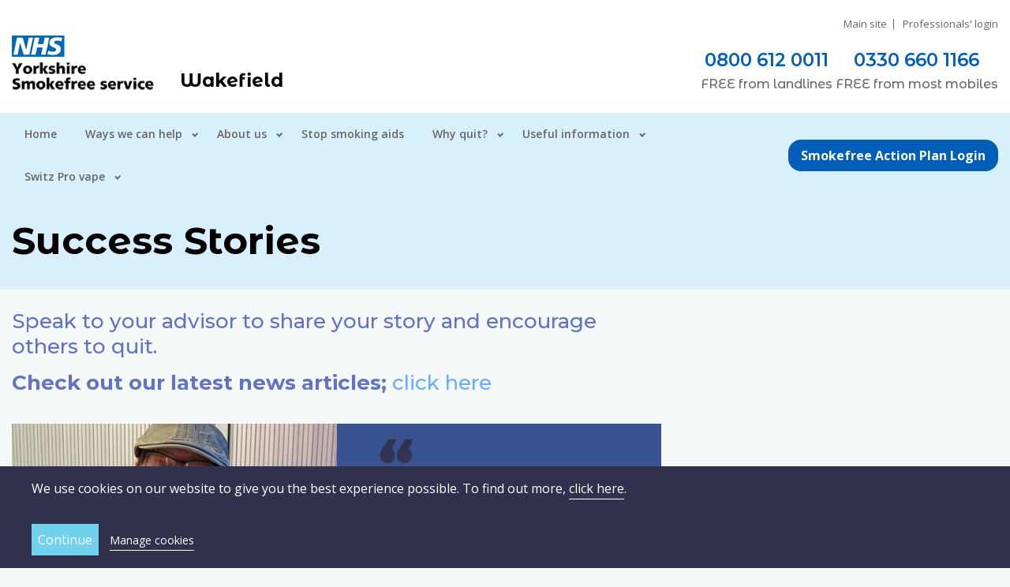

--- FILE ---
content_type: text/html; charset=utf-8
request_url: https://wakefield.yorkshiresmokefree.nhs.uk/success-stories
body_size: 6009
content:
<!DOCTYPE html>
<html lang="en">
  <head>
    <title>Success Stories -  Yorkshire Smokefree</title>


<link rel="stylesheet" media="all" href="/assets/application-9605bf63f9fe9154a4ae16474b6ab74ec3c0b62bab33dfafc4ecca992ea71de7.css" />
<script src="/assets/application-5c9e9fb247f821a845ccf9afbec23ff67d05ba5d36cae27dadc79c973d770154.js" data-turbolinks-track="reload"></script>
<script src="/assets/vendor-957aafe631065792affa0129e2469d391489fda17654f4a0bfe66cca4d39663f.js" async="async"></script>
<meta name="csrf-param" content="authenticity_token" />
<meta name="csrf-token" content="VU5To+1P5zDvCORoigsw/sKJhCqOAFZdkZCVmz8TH/kY19xeZgNDblw/ZZ0d7/vTCVNwxXed3ziP8zGCO2sR3A==" />

<meta name="theme-color" content="#6fcce7">
<meta name="viewport" content="width=device-width, initial-scale=1, viewport-fit=cover">
<meta name="format-detection" content="telephone=no">
<meta name="twitter:dnt" content="on">
<meta name="turbolinks-cache-control" content="no-cache">
<meta name="p:domain_verify" content="07a34c9a98baeb2a29f48fdf6b3f65b6"/>

<meta property="og:title" content="Success Stories" />
<meta property="twitter:title" content="Success Stories" />
<meta itemprop="name" content="Success Stories" />
<meta property="twitter:card" content="summary" />
<meta property="og:site_name" content="South West Yorkshire Partnership NHS Foundation Trust" />
<meta property="og:url" content="https://wakefield.yorkshiresmokefree.nhs.uk/success-stories" />
<meta property="og:type" content="website" />
<meta property="og:locale" content="en_GB" />



  <script type="text/plain" data-cookie-type="statistics">
    (function(i,s,o,g,r,a,m){i['GoogleAnalyticsObject']=r;i[r]=i[r]||function(){
      (i[r].q=i[r].q||[]).push(arguments)},i[r].l=1*new Date();a=s.createElement(o),
        m=s.getElementsByTagName(o)[0];a.async=1;a.src=g;m.parentNode.insertBefore(a,m)
    })(window,document,'script','//www.google-analytics.com/analytics.js','ga');

    ga('create', 'UA-54503584-1', 'auto');
    ga('set', 'anonymizeIp', true);
    ga('send', 'pageview');
  </script>

  <script type="text/plain" data-cookie-type="statistics" src="https://www.googletagmanager.com/gtag/js?id=AW-11468822957"></script>
  <script type="text/plain" data-cookie-type="statistics"> window.dataLayer = window.dataLayer || []; function gtag(){dataLayer.push(arguments);} gtag('js', new Date()); gtag('config', 'AW-11468822957'); </script>

  <!-- Google Tag Manager -->

  <script type="text/plain" data-cookie-type="statistics">(function(w,d,s,l,i){w[l]=w[l]||[];w[l].push({'gtm.start':
  new Date().getTime(),event:'gtm.js'});var f=d.getElementsByTagName(s)[0],
  j=d.createElement(s),dl=l!='dataLayer'?'&l='+l:'';j.async=true;j.src=
  'https://www.googletagmanager.com/gtm.js?id='+i+dl;f.parentNode.insertBefore(j,f);
  })(window,document,'script','dataLayer','GTM-M83QSKZS');</script>

  <!-- End Google Tag Manager -->

  <!-- Meta Pixel Code -->
  <script type="text/plain" data-cookie-type="marketing">
  !function(f,b,e,v,n,t,s)
  {if(f.fbq)return;n=f.fbq=function(){n.callMethod?
  n.callMethod.apply(n,arguments):n.queue.push(arguments)};
  if(!f._fbq)f._fbq=n;n.push=n;n.loaded=!0;n.version='2.0';
  n.queue=[];t=b.createElement(e);t.async=!0;
  t.src=v;s=b.getElementsByTagName(e)[0];
  s.parentNode.insertBefore(t,s)}(window, document,'script',
  'https://connect.facebook.net/en_US/fbevents.js');
  fbq('init', '1122783982245026');
  fbq('track', 'PageView');
  </script>

  <noscript><img height="1" width="1" style="display:none" src="https://www.facebook.com/tr?id=1122783982245026&ev=PageView&noscript=1"/></noscript>
  <!-- End Meta Pixel Code -->

  </head>
  <body>
    <!-- Google Tag Manager (noscript) -->
<noscript><iframe src="https://www.googletagmanager.com/ns.html?id=GTM-M83QSKZS" height="0" width="0" style="display:none;visibility:hidden"></iframe></noscript>
<!-- End Google Tag Manager (noscript) -->

<div id="fb-root" data-turbolinks-permanent></div>

      <div class="cookie-warning" data-expire-at='2018-09-26 11:20'  data-domain=.yorkshiresmokefree.nhs.uk>
    <div class="cookie-warning__inner">
      <div class="cookie-warning__content">
        <div class="cookie-warning__disclaimer">
          <p>We use cookies on our website to give you the best experience possible. To find out more, <a href="/pages/privacy-policy">click here</a>.</p>

        </div>

        <form class="cookie-warning__form" action="/articles/second-hand-smoking-effects-on-children" accept-charset="UTF-8" method="post"><input name="utf8" type="hidden" value="&#x2713;" autocomplete="off" /><input type="hidden" name="authenticity_token" value="CPeBenzg6rFR8uJSoaF3b5zIXK+OEs76yCOY+KphSrdktbXr3hBm8r31xdki+pV4ReCSgJ1ktBE+VKUDVilpXw==" autocomplete="off" />
          <div class="cookie-warning__form-fields hidden">
            <div class="cookie-warning__field">
              <input type="checkbox" name="cookie_necessary" id="cookie_necessary" value="true" disabled="disabled" class="cookie-warning__checkbox" checked="checked" />
              <label class="cookie-warning__label" for="cookie_necessary">Necessary</label>
            </div>

            <div class="cookie-warning__field">
              <input type="checkbox" name="cookie_preferences" id="cookie_preferences" value="true" class="cookie-warning__checkbox" checked="checked" />
              <label class="cookie-warning__label" for="cookie_preferences">Preferences</label>
            </div>

            <div class="cookie-warning__field">
              <input type="checkbox" name="cookie_statistics" id="cookie_statistics" value="true" class="cookie-warning__checkbox" checked="checked" />
              <label class="cookie-warning__label" for="cookie_statistics">Statistics</label>
            </div>

            <div class="cookie-warning__field">
              <input type="checkbox" name="cookie_marketing" id="cookie_marketing" value="true" class="cookie-warning__checkbox" checked="checked" />
              <label class="cookie-warning__label" for="cookie_marketing">Marketing</label>
            </div>
          </div>

          <div class="cookie-warning__actions">
            <input type="submit" name="commit" value="Continue" class="cookie-warning__button" data-disable-with="Continue" />



          <a class="cookie-warning__toggle toggle-class" data-container=".cookie-warning__form-fields, .cookie-warning__toggle" data-class="hidden" data-return="false" href="#cookie-warning">Manage cookies</a>
          </div>
</form>      </div>
    </div>
  </div>


<header class="primary-header-wrap" id="primary-header">
    <div class="primary-preheader">
      <div class="primary-preheader__content">
        <ul class="primary-preheader-navigation-list">
          <li class="primary-preheader-navigation-list__item">
            <a class="primary-preheader-navigation-list__link" href="https://yorkshiresmokefree.nhs.uk">Main site</a>
          </li>
          <li class="primary-preheader-navigation-list__item">
            <a class="primary-preheader-navigation-list__link" href="/professionals">Professionals&#39; login</a>
          </li>
        </ul>
      </div>
    </div>

  <div class="primary-header primary-header--region">
    <div class="primary-header__sidebar">
      <a class="primary-header__link" href="https://wakefield.yorkshiresmokefree.nhs.uk/">
        <img alt="Wakefield" src="/uploads/region/logo/1/show_logo.png" />
</a>    </div>


    <div class="primary-header__content primary-header__content--region">
       <a class="hamburger hamburger--elastic toggle-class" data-class="is-active" data-container=".primary-header-navigation, .hamburger, .primary-postheader__aside" data-turbolinks="false" href="#primary-header">
            <span class="hamburger-box">
              <span class="hamburger-inner"></span>
            </span>
</a>
        <div class="primary-header__title">
          Wakefield
        </div>
    </div>

    <div class="primary-header__aside primary-header__aside--region">
        <ul class="primary-header-contact-methods-list">
          <li class="primary-header-contact-methods-list__item">
            <a class="ga-event primary-header-contact-methods-list__link primary-header-contact-methods-list__link--wakefield" data-event-category="Phone number" data-event-label="Landline" data-event-action="Click" href="tel:08006120011">0800 612 0011 </a>

              <div class="primary-header-contact-methods-list__microcopy">
                <span class="contact-method-text__emphasis">free</span> from <span class="contact-method-text__method">landlines</span>
              </div>
          </li>

          <li class="primary-header-contact-methods-list__item">
            <a class="ga-event primary-header-contact-methods-list__link primary-header-contact-methods-list__link--wakefield" data-event-category="Phone number" data-event-label="Mobile" data-event-action="Click" href="tel:03306601166">0330 660 1166</a>

              <div class="primary-header-contact-methods-list__microcopy">
                <span class="contact-method-text__emphasis">free</span> from most <span class="contact-method-text__method">mobiles</span>
              </div>
          </li>
        </ul>

    </div>
  </div>

    <div class="primary-postheader-wrap primary-postheader-wrap--wakefield primary-postheader-wrap--colour-4">
      <div class="primary-postheader">
        <div class="primary-postheader__content">
          <nav class="primary-header-navigation">
            <ul class="primary-header-navigation-list">
                <li class="primary-header-navigation-list__item primary-header-navigation-list__item--1">
    <a title="" class="primary-header-navigation-list__link" href="https://wakefield.yorkshiresmokefree.nhs.uk/">Home</a>
  </li>

  <li class="primary-header-navigation-list__item primary-header-navigation-list__item--2 primary-header-navigation-list__item--dropdown">
    <a title="" class="primary-header-navigation-list__link" href="/pages/ways-yorkshire-smokefree-can-help">Ways we can help</a>
      <ul class="primary-header-navigation-list__dropdown primary-header-navigation-list__dropdown--depth-1">
          <li class="primary-header-navigation-list__item primary-header-navigation-list__item--1">
    <a title="" class="primary-header-navigation-list__link" href="/pages/become-a-volunteer">Become a volunteer</a>
  </li>

  <li class="primary-header-navigation-list__item primary-header-navigation-list__item--2">
    <a title="" class="primary-header-navigation-list__link" href="/pages/wakefield-young-people">Wakefield young people</a>
  </li>

  <li class="primary-header-navigation-list__item primary-header-navigation-list__item--3">
    <a title="" class="primary-header-navigation-list__link" href="/pages/yorkshire-smoke-free-bus">Yorkshire Smoke free Bus</a>
  </li>


</ul>  </li>

  <li class="primary-header-navigation-list__item primary-header-navigation-list__item--3 primary-header-navigation-list__item--dropdown">
    <a title="" class="primary-header-navigation-list__link" href="/pages/service-overview">About us</a>
      <ul class="primary-header-navigation-list__dropdown primary-header-navigation-list__dropdown--depth-1">
          <li class="primary-header-navigation-list__item primary-header-navigation-list__item--1">
    <a title="" class="primary-header-navigation-list__link" href="/teams">Meet the team</a>
  </li>

  <li class="primary-header-navigation-list__item primary-header-navigation-list__item--2">
    <a title="" class="primary-header-navigation-list__link" href="/pages/service-overview">Service overview</a>
  </li>

  <li class="primary-header-navigation-list__item primary-header-navigation-list__item--3">
    <a title="" class="primary-header-navigation-list__link" href="/pages/service-evaluations">Evaluation survey</a>
  </li>

  <li class="primary-header-navigation-list__item primary-header-navigation-list__item--4">
    <a title="" class="primary-header-navigation-list__link" href="/pages/contact-us">Contact us</a>
  </li>

  <li class="primary-header-navigation-list__item primary-header-navigation-list__item--5">
    <a title="" class="primary-header-navigation-list__link" href="/pages/specialist-stop-smoking-service-privacy-notice">Privacy notice </a>
  </li>

  <li class="primary-header-navigation-list__item primary-header-navigation-list__item--6">
    <a title="" class="primary-header-navigation-list__link" href="/pages/wakefield-personal-agreement">Wakefield personal agreement </a>
  </li>

  <li class="primary-header-navigation-list__item primary-header-navigation-list__item--7">
    <a title="" class="primary-header-navigation-list__link" href="/pages/yorkshire-smokefree-is-celebrating-25-years-of-stop-smoking-services-in-barnsley-calderdale-doncaster-sheffield-and-wakefield">25 years stop smoking timeline</a>
  </li>

  <li class="primary-header-navigation-list__item primary-header-navigation-list__item--8">
    <a title="" class="primary-header-navigation-list__link" href="/pages/personal-financial-incentive-wakefield">Personal Financial Incentive</a>
  </li>


</ul>  </li>

  <li class="primary-header-navigation-list__item primary-header-navigation-list__item--4">
    <a title="" class="primary-header-navigation-list__link" href="/pages/stop-smoking-products-05653f80-527e-4a0a-94f3-84e54543d832">Stop smoking aids</a>
  </li>

  <li class="primary-header-navigation-list__item primary-header-navigation-list__item--5 primary-header-navigation-list__item--dropdown">
    <a title="" class="primary-header-navigation-list__link" href="/pages/why-quit-9c39216d-65b3-4030-affe-fed354b830e2">Why quit?</a>
      <ul class="primary-header-navigation-list__dropdown primary-header-navigation-list__dropdown--depth-1">
          <li class="primary-header-navigation-list__item primary-header-navigation-list__item--1">
    <a title="" class="primary-header-navigation-list__link" href="/pages/carbon-monoxide-information">Carbon monoxide facts</a>
  </li>

  <li class="primary-header-navigation-list__item primary-header-navigation-list__item--2">
    <a title="" class="primary-header-navigation-list__link" href="/pages/nhs-better-health">NHS Better Health</a>
  </li>

  <li class="primary-header-navigation-list__item primary-header-navigation-list__item--3">
    <a title="" class="primary-header-navigation-list__link" href="/pages/second-hand-smoke">Second hand smoke</a>
  </li>


</ul>  </li>

  <li class="primary-header-navigation-list__item primary-header-navigation-list__item--6 primary-header-navigation-list__item--active primary-header-navigation-list__item--dropdown">
    <a title="" class="primary-header-navigation-list__link" href="/pages/useful-information-c5878347-6b16-4bf0-845b-e5746cee1406">Useful information</a>
      <ul class="primary-header-navigation-list__dropdown primary-header-navigation-list__dropdown--depth-1">
          <li class="primary-header-navigation-list__item primary-header-navigation-list__item--1 primary-header-navigation-list__item--active">
    <a title="" class="primary-header-navigation-list__link primary-header-navigation-list__link--active" href="/success-stories">Success stories</a>
  </li>

  <li class="primary-header-navigation-list__item primary-header-navigation-list__item--2">
    <a title="" class="primary-header-navigation-list__link" href="/articles">Articles </a>
  </li>

  <li class="primary-header-navigation-list__item primary-header-navigation-list__item--3">
    <a title="" class="primary-header-navigation-list__link" href="/pages/savings-calculator">Savings calculator</a>
  </li>

  <li class="primary-header-navigation-list__item primary-header-navigation-list__item--4">
    <a title="" class="primary-header-navigation-list__link" href="/pages/nhs-prescriptions-and-nhs-app">NHS prescriptions and NHS App</a>
  </li>


</ul>  </li>

  <li class="primary-header-navigation-list__item primary-header-navigation-list__item--7 primary-header-navigation-list__item--dropdown">
    <a title="" class="primary-header-navigation-list__link" href="/pages/how-to-use-the-refillable-the-switz-pro-vape">Switz Pro vape</a>
      <ul class="primary-header-navigation-list__dropdown primary-header-navigation-list__dropdown--depth-1">
          <li class="primary-header-navigation-list__item primary-header-navigation-list__item--1">
    <a title="" class="primary-header-navigation-list__link" href="/pages/help-to-stop-vaping">Help to stop vaping</a>
  </li>


</ul>  </li>


            </ul>
          </nav>
        </div>

        <div class="primary-postheader__aside">
          <a class="primary-postheader__button" href="/client-zone">Smokefree Action Plan Login</a>
        </div>
      </div>
    </div>
</header>

    

  <div class="page-content-header-wrap page-content-header-wrap--wakefield page-content-header-wrap--colour-4">
    <div class="page-content-header">
      <div class="page-content-header__content">
        <h1 class="page-content-header__title">Success Stories</h1>
      </div>

    </div>
  </div>

<div class="page-content-main">
  <div class="page-content-main__content">
      <div class="page-content-main__styles"><h3 style="text-align: left;">Speak to your advisor to share your story and encourage others to quit.</h3>
<h2><strong>Check out our latest news articles;</strong> <a href="/articles" target="_blank" rel="noopener">click here</a></h2>
<p>&nbsp;</p></div>

    <section class="full-split-content full-split-content--blue-dark">
  <div class="full-split-content__item">
    <img alt="James" src="/uploads/success_story/image/603/home_full_Lindsey_YSF_SOCIAL_Mar_April_2025_-_NEW_SIZE__55_.jpg" />
  </div>
  <div class="full-split-content__item full-split-content__item--centered">
    <a href="/success-stories/wakefield-success-story-james">
      <div class="split-content-area split-content-area--right">
        <div class="split-content-area__inner">
          <div class="home-full-item">
            <div class="home-full-item__content">
              <blockquote class="home-full-item__quote">
                <p>James attended telephone support and face to face sessions for regular carbon monoxide readings with his stop smoking advisor, Carrie. </p>
                <cite class="home-full-item__author">James</cite>
              </blockquote>
              <span class="home-full-item__button">Read more</span>
            </div>
          </div>
        </div>
      </div>
</a>  </div>
</section>

<section class="full-split-content full-split-content--blue-medium full-split-content--alternate">
  <div class="full-split-content__item">
    <img alt="Dean" src="/uploads/success_story/image/602/home_full_Lindsey_YSF_SOCIAL_Mar_April_2025_-_NEW_SIZE__54_.jpg" />
  </div>
  <div class="full-split-content__item full-split-content__item--centered">
    <a href="/success-stories/wakefield-stop-smoking-story-dean">
      <div class="split-content-area split-content-area--right">
        <div class="split-content-area__inner">
          <div class="home-full-item">
            <div class="home-full-item__content">
              <blockquote class="home-full-item__quote">
                <p>Dean made a decision to quit smoking after being diagnosed with stage 2 COPD – a bit of a wake-up call that made him realise he needed to take control of his health. </p>
                <cite class="home-full-item__author">Dean</cite>
              </blockquote>
              <span class="home-full-item__button">Read more</span>
            </div>
          </div>
        </div>
      </div>
</a>  </div>
</section>

<section class="full-split-content full-split-content--blue-dark">
  <div class="full-split-content__item">
    <img alt="Caroline" src="/uploads/success_story/image/601/home_full_Lindsey_YSF_SOCIAL_Mar_April_2025_-_NEW_SIZE__50_.jpg" />
  </div>
  <div class="full-split-content__item full-split-content__item--centered">
    <a href="/success-stories/success-story-wakefield-caroline">
      <div class="split-content-area split-content-area--right">
        <div class="split-content-area__inner">
          <div class="home-full-item">
            <div class="home-full-item__content">
              <blockquote class="home-full-item__quote">
                <p>Caroline had been a smoker for many years, and it had taken toll on her daily life and health. Here's her stop smoking story...</p>
                <cite class="home-full-item__author">Caroline</cite>
              </blockquote>
              <span class="home-full-item__button">Read more</span>
            </div>
          </div>
        </div>
      </div>
</a>  </div>
</section>

<section class="full-split-content full-split-content--blue-medium full-split-content--alternate">
  <div class="full-split-content__item">
    <img alt="Jed" src="/uploads/success_story/image/600/home_full_JF_-_photo.jpg" />
  </div>
  <div class="full-split-content__item full-split-content__item--centered">
    <a href="/success-stories/stop-smoking-success-story-jed">
      <div class="split-content-area split-content-area--right">
        <div class="split-content-area__inner">
          <div class="home-full-item">
            <div class="home-full-item__content">
              <blockquote class="home-full-item__quote">
                <p>Jed has a very physical job and he felt like he was being hindered by smoking. Here's why he decided to quit...</p>
                <cite class="home-full-item__author">Jed</cite>
              </blockquote>
              <span class="home-full-item__button">Read more</span>
            </div>
          </div>
        </div>
      </div>
</a>  </div>
</section>

<section class="full-split-content full-split-content--blue-dark">
  <div class="full-split-content__item">
    <img alt="Chris" src="/uploads/success_story/image/599/home_full_Lindsey_YSF_SOCIAL_Mar_April_2025_-_NEW_SIZE__25_.jpg" />
  </div>
  <div class="full-split-content__item full-split-content__item--centered">
    <a href="/success-stories/chris-normanton-success-story">
      <div class="split-content-area split-content-area--right">
        <div class="split-content-area__inner">
          <div class="home-full-item">
            <div class="home-full-item__content">
              <blockquote class="home-full-item__quote">
                <p>After 12 weeks using Varenicline to help him stop smoking, this is how Chris now feels...</p>
                <cite class="home-full-item__author">Chris</cite>
              </blockquote>
              <span class="home-full-item__button">Read more</span>
            </div>
          </div>
        </div>
      </div>
</a>  </div>
</section>

<section class="full-split-content full-split-content--blue-medium full-split-content--alternate">
  <div class="full-split-content__item">
    <img alt="Brian" src="/uploads/success_story/image/598/home_full_Lindsey_YSF_SOCIAL_Mar_April_2025_-_NEW_SIZE__13_.jpg" />
  </div>
  <div class="full-split-content__item full-split-content__item--centered">
    <a href="/success-stories/stop-smoking-success-story-brian">
      <div class="split-content-area split-content-area--right">
        <div class="split-content-area__inner">
          <div class="home-full-item">
            <div class="home-full-item__content">
              <blockquote class="home-full-item__quote">
                <p>Brian had quit smoking before, but after going through a challenging life event, he found himself reaching for the cigarettes again.  Despite knowing the damage it could do, the stress became overwhelming, and smoking felt like a familiar coping...</p>
                <cite class="home-full-item__author">Brian</cite>
              </blockquote>
              <span class="home-full-item__button">Read more</span>
            </div>
          </div>
        </div>
      </div>
</a>  </div>
</section>

<section class="full-split-content full-split-content--blue-dark">
  <div class="full-split-content__item">
    <img alt="Jackie" src="/uploads/success_story/image/597/home_full_Lindsey_YSF_SOCIAL_Mar_April_2025_-_NEW_SIZE__11_.jpg" />
  </div>
  <div class="full-split-content__item full-split-content__item--centered">
    <a href="/success-stories/stop-smoking-success-story-wakefield-jackie">
      <div class="split-content-area split-content-area--right">
        <div class="split-content-area__inner">
          <div class="home-full-item">
            <div class="home-full-item__content">
              <blockquote class="home-full-item__quote">
                <p>I started smoking at 12 years old, 40 years on and it felt like I’d got away with it until pneumonia struck me 3 years ago. </p>
                <cite class="home-full-item__author">Jackie</cite>
              </blockquote>
              <span class="home-full-item__button">Read more</span>
            </div>
          </div>
        </div>
      </div>
</a>  </div>
</section>

<section class="full-split-content full-split-content--blue-medium full-split-content--alternate">
  <div class="full-split-content__item">
    <img alt="Ben" src="/uploads/success_story/image/592/home_full_Lindsey_YSF_SOCIAL_Mar_April_2025_-_NEW_SIZE__22_.jpg" />
  </div>
  <div class="full-split-content__item full-split-content__item--centered">
    <a href="/success-stories/stop-smoking-wakefield-success-story-ben">
      <div class="split-content-area split-content-area--right">
        <div class="split-content-area__inner">
          <div class="home-full-item">
            <div class="home-full-item__content">
              <blockquote class="home-full-item__quote">
                <p>Ben quit smoking with our support and recently contacted his advisor to say the following...</p>
                <cite class="home-full-item__author">Ben</cite>
              </blockquote>
              <span class="home-full-item__button">Read more</span>
            </div>
          </div>
        </div>
      </div>
</a>  </div>
</section>



      <nav class="pagination" role="navigation" aria-label="pager">
    
    
        <span class="page current">
  1
</span>

        <span class="page">
  <a rel="next" href="/success-stories?page=2">2</a>
</span>

        <span class="page">
  <a href="/success-stories?page=3">3</a>
</span>

        <span class="page">
  <a href="/success-stories?page=4">4</a>
</span>

        <span class="page">
  <a href="/success-stories?page=5">5</a>
</span>

        <span class="page gap">&hellip;</span>

      <span class="next">
  <a rel="next" href="/success-stories?page=2">Next &rsaquo;</a>
</span>

      <span class="last">
  <a href="/success-stories?page=32">Last &raquo;</a>
</span>

  </nav>

  </div>

  <div class="page-content-main__aside">
  </div>
</div>

    
<div class="primary-footer-small-wrap">
  <div class="primary-footer-small">
    <div class="primary-footer-small__content">
      <small>
        &copy; 2025 South West Yorkshire Partnership NHS Foundation Trust
      </small>
    </div>

    <div class="primary-footer-small__aside">
      <div class="primary-footer-small-social">
        <a class="primary-footer-small-social__link" href="https://www.facebook.com/ysmokefree/">
          <img alt="Find us on Facebook" src="/assets/components/icons/social/facebook--black-3360aaa53adb2a277d4a657b0d586a98d12aa65f4cc3423184d0c9609e55e6a5.png" />
</a>        <a class="primary-footer-small-social__link" href="https://www.youtube.com/channel/UCGC2cUhcIRrxzIV7gt9PIpA">
          <img alt="Subscribe to us on YouTube" src="/assets/components/icons/social/youtube--black-dd9b35e1250ebc95614534a4090ff4c1a551e0fdb2eb5e0928338b06bd0c74e4.png" />
</a>        <a class="primary-footer-small-social__link" href="https://twitter.com/YSmokefree">
          <img alt="Follow us on Twitter" src="/assets/components/icons/social/twitter--black-680a06bc962658674a2d07fc037b1ae4ecc286d97ff70417130749ae57035d6a.png" />
</a>        <a class="primary-footer-small-social__link" href="https://www.instagram.com/yorkshire_smokefree/">
          <img alt="Follow us on Instagram" src="/assets/components/icons/social/instagram--black-9f26528350b60acbfc47a80356ecb717031dc8a62ff089c5536a347950d76895.png" />
</a>      </div>
    </div>
  </div>
</div>

<form class="shared-live-chat-form" method="get" action="/pages/live-chat"><input type="submit" value="Live Chat" /></form>


    <script src="/assets/components/taptapgo-c87a364e5c96a8a3f92c876653352a3eabda9d4ae597b9229b7213c298129ff6.js" data-turbolinks-track="reload"></script>
  </body>
</html>


--- FILE ---
content_type: text/css
request_url: https://wakefield.yorkshiresmokefree.nhs.uk/assets/application-9605bf63f9fe9154a4ae16474b6ab74ec3c0b62bab33dfafc4ecca992ea71de7.css
body_size: 39349
content:
:root{--color--white: #fff;--color--black: #000;--color--grey--200: #d4d4d4;--color--grey--500: #666;--color--green--500: #85e1a2;--color--green-alternative--500: #a2cf62;--color--blue-light--300: #cdf1f4;--color--blue-alternative--500: #15c0f2;--color--purple-dark--500: #693892;--color-nhs--blue-dark--500: #005eb8;--color-nhs--blue-light--500: #d8f0fc;--color-nhs--yellow--500: #fae100;--regions--color--barnsley: #bdedf1;--regions--color--barnsley--1: #cdf1f4;--regions--color--barnsley--2: #b4d4d7;--regions--color--barnsley--3: #ebfaf0;--regions--color--barnsley--4: #85e1a2;--regions--color--calderdale: #bdedf1;--regions--color--calderdale--1: #cdf1f4;--regions--color--calderdale--2: #b4d4d7;--regions--color--calderdale--3: #ebfaf0;--regions--color--calderdale--4: #85e1a2;--regions--color--champions: #bdedf1;--regions--color--champions--1: #cdf1f4;--regions--color--champions--2: #b4d4d7;--regions--color--champions--3: #ebfaf0;--regions--color--champions--4: #85e1a2;--regions--color--doncaster: #bdedf1;--regions--color--doncaster--1: #cdf1f4;--regions--color--doncaster--2: #b4d4d7;--regions--color--doncaster--3: #ebfaf0;--regions--color--doncaster--4: #85e1a2;--regions--color--sheffield: #693892;--regions--color--sheffield--1: #15c0f2;--regions--color--sheffield--2: #839a9c;--regions--color--sheffield--3: #a2cf62;--regions--color--sheffield--4: #85e1a2;--regions--color--wakefield: #bdedf1;--regions--color--wakefield--1: #cdf1f4;--regions--color--wakefield--2: #b4d4d7;--regions--color--wakefield--3: #ebfaf0;--regions--color--wakefield--4: #85e1a2;--regions--color--yorkshiresmokefree: #bdedf1;--regions--color--yorkshiresmokefree--1: #cdf1f4;--regions--color--yorkshiresmokefree--2: #b4d4d7;--regions--color--yorkshiresmokefree--3: #ebfaf0;--regions--color--yorkshiresmokefree--4: #85e1a2;--font--primary: 'Open Sans', Arial, Helvetica, sans-serif;--font--primary--regular: 400;--font--primary--semibold: 600;--font--primary--bold: 700;--font--primary--extrabold: 800;--font--secondary: 'Montserrat Alternates', Arial, Helvetica, sans-serif;--font--secondary--light: 300;--font--secondary--medium: 500;--font--secondary--semibold: 600;--font--secondary--bold: 700;--font--secondary--extrabold: 800;--settings--border-radius--unit: 1rem;--settings--border-radius--xs: calc(0.25 * var(--settings--border-radius--unit));--settings--border-radius--sm: calc(0.5 * var(--settings--border-radius--unit));--settings--border-radius--md: calc(1 * var(--settings--border-radius--unit));--settings--border-radius--lg: calc(1.5 * var(--settings--border-radius--unit));--settings--border-radius--xl: calc(2 * var(--settings--border-radius--unit));--settings--box-shadow--md: 0px 5px 6px 0px rgba(0, 0, 0, 0.3);--settings--box-shadow--lg: 0px 10px 24px 6px rgba(0, 0, 0, 0.3);--text--line-height--heading: 1.4;--text--line-height--body: 1.6;--text--base-size: 1em;--text--scale-ratio: 1.2;--text--sm: calc(1em / var(--text--scale-ratio));--text--md: calc(1em * var(--text--scale-ratio));--text--lg: calc(var(--text--md) * var(--text--scale-ratio));--text--xl: calc(var(--text--lg) * var(--text--scale-ratio));--text--xxl: calc(var(--text--xl) * var(--text--scale-ratio));--text--xxxl: calc(var(--text--xxl) * var(--text--scale-ratio));--text--xxxxl: calc(var(--text--xxxl) * var(--text--scale-ratio));--text--xs: calc(var(--text--sm) / var(--text--scale-ratio));--space--dynamic--unit: 1em;--space--dynamic--xs: calc(0.25 * var(--space--dynamic--unit));--space--dynamic--sm: calc(0.5 * var(--space--dynamic--unit));--space--dynamic--md: calc(1 * var(--space--dynamic--unit));--space--dynamic--lg: calc(1.5 * var(--space--dynamic--unit));--space--dynamic--xl: calc(2 * var(--space--dynamic--unit));--space--dynamic--xxl: calc(2.5 * var(--space--dynamic--unit));--space--fixed--unit: 1rem;--space--fixed--xs: calc(0.25 * var(--space--fixed--unit));--space--fixed--sm: calc(0.5 * var(--space--fixed--unit));--space--fixed--md: calc(1 * var(--space--fixed--unit));--space--fixed--lg: calc(1.5 * var(--space--fixed--unit));--space--fixed--xl: calc(2 * var(--space--fixed--unit));--space--fixed--xxl: calc(2.5 * var(--space--fixed--unit))}.cookie-warning{background-color:#30324d;color:#fff;display:none;width:100%}.cookie-warning--awaiting-confirmation{display:block}.cookie-warning__inner{margin-left:auto;margin-right:auto;padding:1rem 0;max-width:1200px;width:95%}.cookie-warning__content p{margin:0 0 1rem}.cookie-warning__content a{border-bottom:1px solid #fff;color:#fff;padding-bottom:2px;text-decoration:none}.cookie-warning__content a:hover{color:#fff}.cookie-warning__content a:focus{color:#fff}.cookie-warning__content a:active{color:#fff}.cookie-warning__disclaimer{margin:0 0 1rem}.cookie-warning__field{display:inline-block;margin-right:1rem}.cookie-warning__form{margin-top:0}.cookie-warning__label{color:#fff;cursor:pointer;display:inline-block;line-height:1.4;padding-left:24px;position:relative}.cookie-warning__label::before{background-color:transparent;border:1px solid #fff;content:'';display:inline-block;height:14px;left:0;position:absolute;top:2px;width:14px}.cookie-warning__label::after{border-bottom:2px solid #fff;border-left:2px solid #fff;content:'';display:inline-block;height:6px;left:2px;position:absolute;top:4px;transform:rotate(-45deg);width:10px}.cookie-warning__checkbox{display:none}.cookie-warning__checkbox+label::after{opacity:0;transition:opacity .25s}.cookie-warning__checkbox:checked+label::after{opacity:1;transition:opacity .25s}.cookie-warning__checkbox[disabled='disabled']+label::before,.cookie-warning__checkbox[disabled='disabled']+label::after{opacity:.5}.cookie-warning__button{background-color:#72d1ec;border:0;color:#fff;cursor:pointer;display:inline-block;line-height:1.5;margin-top:1rem;padding:.5rem}.cookie-warning__button:hover{background-color:#5ccae9}.cookie-warning__button:focus,.cookie-warning__button:active{background-color:#45c2e6}.youtube{background-color:#000;cursor:pointer;overflow:hidden;padding-top:56.25%;position:relative}.youtube img{left:0;opacity:1;top:0;width:100%}.youtube img,.youtube .play-button{cursor:pointer}.youtube img,.youtube iframe{position:absolute}.youtube iframe{height:100%;left:0;top:0;width:100%}.youtube,.youtube-placeholder{position:relative}.youtube .play-button,.youtube-placeholder .play-button{background-color:#000;border-radius:6px;box-shadow:0 0 30px rgba(0,0,0,0.6);cursor:pointer;height:60px;left:50%;opacity:0.95;position:absolute;top:50%;transform:translate3d(-50%, -50%, 0);width:90px;z-index:1}.youtube .play-button::before,.youtube-placeholder .play-button::before{border-color:transparent transparent transparent #fff;border-style:solid;border-width:15px 0 15px 26px;content:'';left:50%;position:absolute;top:50%;transform:translate3d(-50%, -50%, 0)}.youtube-embed-modal-active{overflow:hidden}.youtube-embed-modal{background-color:rgba(0,0,0,0.75);bottom:0;left:0;position:fixed;right:0;top:0;z-index:9999}.youtube-embed-modal iframe{height:100%;position:absolute;width:100%}.youtube-embed-modal__video{height:0;padding-bottom:56.25%;position:relative}.youtube-embed-modal__inner{height:75%;left:50%;position:absolute;top:50%;transform:translate(-50%, -56.25%);width:75%}/*! normalize.css v8.0.0 | MIT License | github.com/necolas/normalize.css */html{line-height:1.15;-webkit-text-size-adjust:100%}body{margin:0}h1{font-size:2em;margin:0.67em 0}hr{box-sizing:content-box;height:0;overflow:visible}pre{font-family:monospace, monospace;font-size:1em}a{background-color:transparent}abbr[title]{border-bottom:none;text-decoration:underline;text-decoration:underline dotted}b,strong{font-weight:bolder}code,kbd,samp{font-family:monospace, monospace;font-size:1em}small{font-size:80%}sub,sup{font-size:75%;line-height:0;position:relative;vertical-align:baseline}sub{bottom:-0.25em}sup{top:-0.5em}img{border-style:none}button,input,optgroup,select,textarea{font-family:inherit;font-size:100%;line-height:1.15;margin:0}button,input{overflow:visible}button,select{text-transform:none}button,[type="button"],[type="reset"],[type="submit"]{-webkit-appearance:button}button::-moz-focus-inner,[type="button"]::-moz-focus-inner,[type="reset"]::-moz-focus-inner,[type="submit"]::-moz-focus-inner{border-style:none;padding:0}button:-moz-focusring,[type="button"]:-moz-focusring,[type="reset"]:-moz-focusring,[type="submit"]:-moz-focusring{outline:1px dotted ButtonText}fieldset{padding:0.35em 0.75em 0.625em}legend{box-sizing:border-box;color:inherit;display:table;max-width:100%;padding:0;white-space:normal}progress{vertical-align:baseline}textarea{overflow:auto}[type="checkbox"],[type="radio"]{box-sizing:border-box;padding:0}[type="number"]::-webkit-inner-spin-button,[type="number"]::-webkit-outer-spin-button{height:auto}[type="search"]{-webkit-appearance:textfield;outline-offset:-2px}[type="search"]::-webkit-search-decoration{-webkit-appearance:none}::-webkit-file-upload-button{-webkit-appearance:button;font:inherit}details{display:block}summary{display:list-item}template{display:none}[hidden]{display:none}.foundation-mq{font-family:"small=0em&medium=42.375em&large=64em&xlarge=75em&xxlarge=90em&xxxlarge=120em"}html{box-sizing:border-box;font-size:100%}*,*::before,*::after{box-sizing:inherit}body{margin:0;padding:0;background:#f5f9fa;font-family:"Open Sans", Arial, Helvetica, sans-serif;font-weight:normal;line-height:1.5;color:#000;-webkit-font-smoothing:antialiased;-moz-osx-font-smoothing:grayscale}img{display:inline-block;vertical-align:middle;max-width:100%;height:auto;-ms-interpolation-mode:bicubic}textarea{height:auto;min-height:50px;border-radius:0}select{box-sizing:border-box;width:100%;border-radius:0}.map_canvas img,.map_canvas embed,.map_canvas object,.mqa-display img,.mqa-display embed,.mqa-display object{max-width:none !important}button{padding:0;appearance:none;border:0;border-radius:0;background:transparent;line-height:1;cursor:auto}[data-whatinput='mouse'] button{outline:0}pre{overflow:auto}button,input,optgroup,select,textarea{font-family:inherit}.is-visible{display:block !important}.is-hidden{display:none !important}div,dl,dt,dd,ul,ol,li,h1,h2,h3,h4,h5,h6,pre,form,p,blockquote,th,td{margin:0;padding:0}p{margin-bottom:1rem;font-size:inherit;line-height:1.6;text-rendering:optimizeLegibility}em,i{font-style:italic;line-height:inherit}strong,b{font-weight:bold;line-height:inherit}small{font-size:80%;line-height:inherit}h1,.h1,h2,.h2,h3,.h3,h4,.h4,h5,.h5,h6,.h6{font-family:"Montserrat Alternates", Arial, Helvetica, sans-serif;font-style:normal;font-weight:700;color:inherit;text-rendering:optimizeLegibility}h1 small,.h1 small,h2 small,.h2 small,h3 small,.h3 small,h4 small,.h4 small,h5 small,.h5 small,h6 small,.h6 small{line-height:0;color:#cacaca}h1,.h1{font-size:1.5rem;line-height:1.25;margin-top:0;margin-bottom:0.5rem}h2,.h2{font-size:1.25rem;line-height:1.25;margin-top:0;margin-bottom:0.5rem}h3,.h3{font-size:1.1875rem;line-height:1.25;margin-top:0;margin-bottom:0.5rem}h4,.h4{font-size:1.125rem;line-height:1.25;margin-top:0;margin-bottom:0.5rem}h5,.h5{font-size:1.0625rem;line-height:1.25;margin-top:0;margin-bottom:0.5rem}h6,.h6{font-size:1rem;line-height:1.25;margin-top:0;margin-bottom:0.5rem}@media print,screen and (min-width: 42.375em){h1,.h1{font-size:3rem}h2,.h2{font-size:2.5rem}h3,.h3{font-size:1.9375rem}h4,.h4{font-size:1.5625rem}h5,.h5{font-size:1.25rem}h6,.h6{font-size:1rem}}a{line-height:inherit;color:#6aaefb;text-decoration:none;cursor:pointer}a:hover,a:focus{color:#3994fa}a img{border:0}hr{clear:both;max-width:110rem;height:0;margin:1.25rem auto;border-top:0;border-right:0;border-bottom:1px solid #cacaca;border-left:0}ul,ol,dl{margin-bottom:1rem;list-style-position:outside;line-height:1.6}li{font-size:inherit}ul{margin-left:1.25rem;list-style-type:disc}ol{margin-left:1.25rem}ul ul,ul ol,ol ul,ol ol{margin-left:1.25rem;margin-bottom:0}dl{margin-bottom:1rem}dl dt{margin-bottom:0.3rem;font-weight:bold}blockquote{margin:0 0 1rem;padding:0;border-left:0}blockquote,blockquote p{line-height:1.6;color:inherit}abbr,abbr[title]{border-bottom:1px dotted #0a0a0a;cursor:help;text-decoration:none}figure{margin:0}kbd{margin:0;padding:0.125rem 0.25rem 0;background-color:#e6e6e6;font-family:Consolas, "Liberation Mono", Courier, monospace;color:#0a0a0a}.subheader{margin-top:0.2rem;margin-bottom:0.5rem;font-weight:normal;line-height:1.4;color:#8a8a8a}.lead{font-size:125%;line-height:1.6}.stat{font-size:2.5rem;line-height:1}p+.stat{margin-top:-1rem}ul.no-bullet,ol.no-bullet{margin-left:0;list-style:none}.cite-block,cite{display:block;color:#385292;font-size:0.6875rem}.cite-block:before,cite:before{content:""}.code-inline,code{border:1px solid #cacaca;background-color:#e6e6e6;font-family:Consolas, "Liberation Mono", Courier, monospace;font-weight:normal;color:#0a0a0a;display:inline;max-width:100%;word-wrap:break-word;padding:0.125rem 0.3125rem 0.0625rem}.code-block{border:1px solid #cacaca;background-color:#e6e6e6;font-family:Consolas, "Liberation Mono", Courier, monospace;font-weight:normal;color:#0a0a0a;display:block;overflow:auto;white-space:pre;padding:1rem;margin-bottom:1.5rem}.text-left{text-align:left}.text-right{text-align:right}.text-center{text-align:center}.text-justify{text-align:justify}@media print,screen and (min-width: 42.375em){.medium-text-left{text-align:left}.medium-text-right{text-align:right}.medium-text-center{text-align:center}.medium-text-justify{text-align:justify}}@media print,screen and (min-width: 64em){.large-text-left{text-align:left}.large-text-right{text-align:right}.large-text-center{text-align:center}.large-text-justify{text-align:justify}}.show-for-print{display:none !important}@media print{*{background:transparent !important;color:black !important;color-adjust:economy;box-shadow:none !important;text-shadow:none !important}.show-for-print{display:block !important}.hide-for-print{display:none !important}table.show-for-print{display:table !important}thead.show-for-print{display:table-header-group !important}tbody.show-for-print{display:table-row-group !important}tr.show-for-print{display:table-row !important}td.show-for-print{display:table-cell !important}th.show-for-print{display:table-cell !important}a,a:visited{text-decoration:underline}a[href]:after{content:" (" attr(href) ")"}.ir a:after,a[href^='javascript:']:after,a[href^='#']:after{content:''}abbr[title]:after{content:" (" attr(title) ")"}pre,blockquote{border:1px solid #8a8a8a;page-break-inside:avoid}thead{display:table-header-group}tr,img{page-break-inside:avoid}img{max-width:100% !important}@page{margin:0.5cm}p,h2,h3{orphans:3;widows:3}h2,h3{page-break-after:avoid}.print-break-inside{page-break-inside:auto}}.row{max-width:110rem;margin-right:auto;margin-left:auto;display:flex;flex-flow:row wrap}.row .row{margin-right:-0.625rem;margin-left:-0.625rem}@media print,screen and (min-width: 42.375em){.row .row{margin-right:-0.9375rem;margin-left:-0.9375rem}}@media print,screen and (min-width: 64em){.row .row{margin-right:-0.9375rem;margin-left:-0.9375rem}}.row .row.collapse{margin-right:0;margin-left:0}.row.expanded{max-width:none}.row.expanded .row{margin-right:auto;margin-left:auto}.row:not(.expanded) .row{max-width:none}.row.collapse>.column,.row.collapse>.columns{padding-right:0;padding-left:0}.row.is-collapse-child,.row.collapse>.column>.row,.row.collapse>.columns>.row{margin-right:0;margin-left:0}.column,.columns{flex:1 1 0px;padding-right:0.625rem;padding-left:0.625rem;min-width:0}@media print,screen and (min-width: 42.375em){.column,.columns{padding-right:0.9375rem;padding-left:0.9375rem}}.column.row.row,.row.row.columns{float:none;display:block}.row .column.row.row,.row .row.row.columns{margin-right:0;margin-left:0;padding-right:0;padding-left:0}.small-1{flex:0 0 8.3333333333%;max-width:8.3333333333%}.small-offset-0{margin-left:0%}.small-2{flex:0 0 16.6666666667%;max-width:16.6666666667%}.small-offset-1{margin-left:8.3333333333%}.small-3{flex:0 0 25%;max-width:25%}.small-offset-2{margin-left:16.6666666667%}.small-4{flex:0 0 33.3333333333%;max-width:33.3333333333%}.small-offset-3{margin-left:25%}.small-5{flex:0 0 41.6666666667%;max-width:41.6666666667%}.small-offset-4{margin-left:33.3333333333%}.small-6{flex:0 0 50%;max-width:50%}.small-offset-5{margin-left:41.6666666667%}.small-7{flex:0 0 58.3333333333%;max-width:58.3333333333%}.small-offset-6{margin-left:50%}.small-8{flex:0 0 66.6666666667%;max-width:66.6666666667%}.small-offset-7{margin-left:58.3333333333%}.small-9{flex:0 0 75%;max-width:75%}.small-offset-8{margin-left:66.6666666667%}.small-10{flex:0 0 83.3333333333%;max-width:83.3333333333%}.small-offset-9{margin-left:75%}.small-11{flex:0 0 91.6666666667%;max-width:91.6666666667%}.small-offset-10{margin-left:83.3333333333%}.small-12{flex:0 0 100%;max-width:100%}.small-offset-11{margin-left:91.6666666667%}.small-up-1{flex-wrap:wrap}.small-up-1>.column,.small-up-1>.columns{flex:0 0 100%;max-width:100%}.small-up-2{flex-wrap:wrap}.small-up-2>.column,.small-up-2>.columns{flex:0 0 50%;max-width:50%}.small-up-3{flex-wrap:wrap}.small-up-3>.column,.small-up-3>.columns{flex:0 0 33.3333333333%;max-width:33.3333333333%}.small-up-4{flex-wrap:wrap}.small-up-4>.column,.small-up-4>.columns{flex:0 0 25%;max-width:25%}.small-up-5{flex-wrap:wrap}.small-up-5>.column,.small-up-5>.columns{flex:0 0 20%;max-width:20%}.small-up-6{flex-wrap:wrap}.small-up-6>.column,.small-up-6>.columns{flex:0 0 16.6666666667%;max-width:16.6666666667%}.small-up-7{flex-wrap:wrap}.small-up-7>.column,.small-up-7>.columns{flex:0 0 14.2857142857%;max-width:14.2857142857%}.small-up-8{flex-wrap:wrap}.small-up-8>.column,.small-up-8>.columns{flex:0 0 12.5%;max-width:12.5%}.small-collapse>.column,.small-collapse>.columns{padding-right:0;padding-left:0}.small-uncollapse>.column,.small-uncollapse>.columns{padding-right:0.625rem;padding-left:0.625rem}@media print,screen and (min-width: 42.375em){.medium-1{flex:0 0 8.3333333333%;max-width:8.3333333333%}.medium-offset-0{margin-left:0%}.medium-2{flex:0 0 16.6666666667%;max-width:16.6666666667%}.medium-offset-1{margin-left:8.3333333333%}.medium-3{flex:0 0 25%;max-width:25%}.medium-offset-2{margin-left:16.6666666667%}.medium-4{flex:0 0 33.3333333333%;max-width:33.3333333333%}.medium-offset-3{margin-left:25%}.medium-5{flex:0 0 41.6666666667%;max-width:41.6666666667%}.medium-offset-4{margin-left:33.3333333333%}.medium-6{flex:0 0 50%;max-width:50%}.medium-offset-5{margin-left:41.6666666667%}.medium-7{flex:0 0 58.3333333333%;max-width:58.3333333333%}.medium-offset-6{margin-left:50%}.medium-8{flex:0 0 66.6666666667%;max-width:66.6666666667%}.medium-offset-7{margin-left:58.3333333333%}.medium-9{flex:0 0 75%;max-width:75%}.medium-offset-8{margin-left:66.6666666667%}.medium-10{flex:0 0 83.3333333333%;max-width:83.3333333333%}.medium-offset-9{margin-left:75%}.medium-11{flex:0 0 91.6666666667%;max-width:91.6666666667%}.medium-offset-10{margin-left:83.3333333333%}.medium-12{flex:0 0 100%;max-width:100%}.medium-offset-11{margin-left:91.6666666667%}.medium-up-1{flex-wrap:wrap}.medium-up-1>.column,.medium-up-1>.columns{flex:0 0 100%;max-width:100%}.medium-up-2{flex-wrap:wrap}.medium-up-2>.column,.medium-up-2>.columns{flex:0 0 50%;max-width:50%}.medium-up-3{flex-wrap:wrap}.medium-up-3>.column,.medium-up-3>.columns{flex:0 0 33.3333333333%;max-width:33.3333333333%}.medium-up-4{flex-wrap:wrap}.medium-up-4>.column,.medium-up-4>.columns{flex:0 0 25%;max-width:25%}.medium-up-5{flex-wrap:wrap}.medium-up-5>.column,.medium-up-5>.columns{flex:0 0 20%;max-width:20%}.medium-up-6{flex-wrap:wrap}.medium-up-6>.column,.medium-up-6>.columns{flex:0 0 16.6666666667%;max-width:16.6666666667%}.medium-up-7{flex-wrap:wrap}.medium-up-7>.column,.medium-up-7>.columns{flex:0 0 14.2857142857%;max-width:14.2857142857%}.medium-up-8{flex-wrap:wrap}.medium-up-8>.column,.medium-up-8>.columns{flex:0 0 12.5%;max-width:12.5%}}@media print,screen and (min-width: 42.375em) and (min-width: 42.375em){.medium-expand{flex:1 1 0px}}.row.medium-unstack>.column,.row.medium-unstack>.columns{flex:0 0 100%}@media print,screen and (min-width: 42.375em) and (min-width: 42.375em){.row.medium-unstack>.column,.row.medium-unstack>.columns{flex:1 1 0px}}@media print,screen and (min-width: 42.375em){.medium-collapse>.column,.medium-collapse>.columns{padding-right:0;padding-left:0}.medium-uncollapse>.column,.medium-uncollapse>.columns{padding-right:0.9375rem;padding-left:0.9375rem}}@media print,screen and (min-width: 64em){.large-1{flex:0 0 8.3333333333%;max-width:8.3333333333%}.large-offset-0{margin-left:0%}.large-2{flex:0 0 16.6666666667%;max-width:16.6666666667%}.large-offset-1{margin-left:8.3333333333%}.large-3{flex:0 0 25%;max-width:25%}.large-offset-2{margin-left:16.6666666667%}.large-4{flex:0 0 33.3333333333%;max-width:33.3333333333%}.large-offset-3{margin-left:25%}.large-5{flex:0 0 41.6666666667%;max-width:41.6666666667%}.large-offset-4{margin-left:33.3333333333%}.large-6{flex:0 0 50%;max-width:50%}.large-offset-5{margin-left:41.6666666667%}.large-7{flex:0 0 58.3333333333%;max-width:58.3333333333%}.large-offset-6{margin-left:50%}.large-8{flex:0 0 66.6666666667%;max-width:66.6666666667%}.large-offset-7{margin-left:58.3333333333%}.large-9{flex:0 0 75%;max-width:75%}.large-offset-8{margin-left:66.6666666667%}.large-10{flex:0 0 83.3333333333%;max-width:83.3333333333%}.large-offset-9{margin-left:75%}.large-11{flex:0 0 91.6666666667%;max-width:91.6666666667%}.large-offset-10{margin-left:83.3333333333%}.large-12{flex:0 0 100%;max-width:100%}.large-offset-11{margin-left:91.6666666667%}.large-up-1{flex-wrap:wrap}.large-up-1>.column,.large-up-1>.columns{flex:0 0 100%;max-width:100%}.large-up-2{flex-wrap:wrap}.large-up-2>.column,.large-up-2>.columns{flex:0 0 50%;max-width:50%}.large-up-3{flex-wrap:wrap}.large-up-3>.column,.large-up-3>.columns{flex:0 0 33.3333333333%;max-width:33.3333333333%}.large-up-4{flex-wrap:wrap}.large-up-4>.column,.large-up-4>.columns{flex:0 0 25%;max-width:25%}.large-up-5{flex-wrap:wrap}.large-up-5>.column,.large-up-5>.columns{flex:0 0 20%;max-width:20%}.large-up-6{flex-wrap:wrap}.large-up-6>.column,.large-up-6>.columns{flex:0 0 16.6666666667%;max-width:16.6666666667%}.large-up-7{flex-wrap:wrap}.large-up-7>.column,.large-up-7>.columns{flex:0 0 14.2857142857%;max-width:14.2857142857%}.large-up-8{flex-wrap:wrap}.large-up-8>.column,.large-up-8>.columns{flex:0 0 12.5%;max-width:12.5%}}@media print,screen and (min-width: 64em) and (min-width: 64em){.large-expand{flex:1 1 0px}}.row.large-unstack>.column,.row.large-unstack>.columns{flex:0 0 100%}@media print,screen and (min-width: 64em) and (min-width: 64em){.row.large-unstack>.column,.row.large-unstack>.columns{flex:1 1 0px}}@media print,screen and (min-width: 64em){.large-collapse>.column,.large-collapse>.columns{padding-right:0;padding-left:0}.large-uncollapse>.column,.large-uncollapse>.columns{padding-right:0.9375rem;padding-left:0.9375rem}}.shrink{flex:0 0 auto;max-width:100%}.column-block{margin-bottom:1.25rem}.column-block>:last-child{margin-bottom:0}@media print,screen and (min-width: 42.375em){.column-block{margin-bottom:1.875rem}.column-block>:last-child{margin-bottom:0}}[type='text'],[type='password'],[type='date'],[type='datetime'],[type='datetime-local'],[type='month'],[type='week'],[type='email'],[type='number'],[type='search'],[type='tel'],[type='time'],[type='url'],[type='color'],textarea{display:block;box-sizing:border-box;width:100%;height:2.4375rem;margin:0 0 1rem;padding:0.5rem;border:1px solid #cacaca;border-radius:0;background-color:#fefefe;box-shadow:none;font-family:inherit;font-size:1rem;font-weight:normal;line-height:1.5;color:#0a0a0a;transition:box-shadow 0.5s, border-color 0.25s ease-in-out;appearance:none}[type='text']:focus,[type='password']:focus,[type='date']:focus,[type='datetime']:focus,[type='datetime-local']:focus,[type='month']:focus,[type='week']:focus,[type='email']:focus,[type='number']:focus,[type='search']:focus,[type='tel']:focus,[type='time']:focus,[type='url']:focus,[type='color']:focus,textarea:focus{outline:none;border:1px solid #8a8a8a;background-color:#fefefe;box-shadow:none;transition:box-shadow 0.5s, border-color 0.25s ease-in-out}textarea{max-width:100%}textarea[rows]{height:auto}input:disabled,input[readonly],textarea:disabled,textarea[readonly]{background-color:#e6e6e6;cursor:not-allowed}[type='submit'],[type='button']{appearance:none;border-radius:0}input[type='search']{box-sizing:border-box}::placeholder{color:#cacaca}[type='file'],[type='checkbox'],[type='radio']{margin:0 0 1rem}[type='checkbox']+label,[type='radio']+label{display:inline-block;vertical-align:baseline;margin-left:0.5rem;margin-right:1rem;margin-bottom:0}[type='checkbox']+label[for],[type='radio']+label[for]{cursor:pointer}label>[type='checkbox'],label>[type='radio']{margin-right:0.5rem}[type='file']{width:100%}label{display:block;margin:0;font-size:0.875rem;font-weight:normal;line-height:1.8;color:#0a0a0a}label.middle{margin:0 0 1rem;padding:0.5625rem 0}.help-text{margin-top:-0.5rem;font-size:0.8125rem;font-style:italic;color:#0a0a0a}.input-group{display:flex;width:100%;margin-bottom:1rem;align-items:stretch}.input-group>:first-child,.input-group>.input-group-button:first-child>*{border-radius:0 0 0 0}.input-group>:last-child,.input-group>.input-group-button:last-child>*{border-radius:0 0 0 0}.input-group-button a,.input-group-button input,.input-group-button button,.input-group-button label,.input-group-button,.input-group-field,.input-group-label{margin:0;white-space:nowrap}.input-group-label{padding:0 1rem;border:1px solid #cacaca;background:#e6e6e6;color:#0a0a0a;text-align:center;white-space:nowrap;display:flex;flex:0 0 auto;align-items:center}.input-group-label:first-child{border-right:0}.input-group-label:last-child{border-left:0}.input-group-field{border-radius:0;flex:1 1 0px;min-width:0}.input-group-button{padding-top:0;padding-bottom:0;text-align:center;display:flex;flex:0 0 auto}.input-group-button a,.input-group-button input,.input-group-button button,.input-group-button label{align-self:stretch;height:auto;padding-top:0;padding-bottom:0;font-size:1rem}fieldset{margin:0;padding:0;border:0}legend{max-width:100%;margin-bottom:0.5rem}.fieldset{margin:1.125rem 0;padding:1.25rem;border:1px solid #cacaca}.fieldset legend{margin:0;margin-left:-0.1875rem;padding:0 0.1875rem}select{height:2.4375rem;margin:0 0 1rem;padding:0.5rem;appearance:none;border:1px solid #cacaca;border-radius:0;background-color:#fefefe;font-family:inherit;font-size:1rem;font-weight:normal;line-height:1.5;color:#0a0a0a;background-image:url("data:image/svg+xml;utf8,<svg xmlns='http://www.w3.org/2000/svg' version='1.1' width='32' height='24' viewBox='0 0 32 24'><polygon points='0,0 32,0 16,24' style='fill: rgb%28138, 138, 138%29'></polygon></svg>");background-origin:content-box;background-position:right -1rem center;background-repeat:no-repeat;background-size:9px 6px;padding-right:1.5rem;transition:box-shadow 0.5s, border-color 0.25s ease-in-out}@media screen and (min-width: 0\0){select{background-image:url("[data-uri]")}}select:focus{outline:none;border:1px solid #8a8a8a;background-color:#fefefe;box-shadow:none;transition:box-shadow 0.5s, border-color 0.25s ease-in-out}select:disabled{background-color:#e6e6e6;cursor:not-allowed}select::-ms-expand{display:none}select[multiple]{height:auto;background-image:none}select:not([multiple]){padding-top:0;padding-bottom:0}.is-invalid-input:not(:focus){border-color:#fb6a6a;background-color:#feefef}.is-invalid-input:not(:focus)::placeholder{color:#fb6a6a}.is-invalid-label{color:#fb6a6a}.form-error{display:none;margin-top:-0.5rem;margin-bottom:1rem;font-size:0.75rem;font-weight:bold;color:#fb6a6a}.form-error.is-visible{display:block}table{border-collapse:collapse;width:100%;margin-bottom:1rem;border-radius:0}thead,tbody,tfoot{border:1px solid #f1f1f1;background-color:#fefefe}caption{padding:0.5rem 0.625rem 0.625rem;font-weight:bold}thead{background:#f8f8f8;color:#000}tfoot{background:#f1f1f1;color:#000}thead tr,tfoot tr{background:transparent}thead th,thead td,tfoot th,tfoot td{padding:0.5rem 0.625rem 0.625rem;font-weight:bold;text-align:left}tbody th,tbody td{padding:0.5rem 0.625rem 0.625rem}tbody tr:nth-child(even){border-bottom:0;background-color:#f1f1f1}table.unstriped tbody{background-color:#fefefe}table.unstriped tbody tr{border-bottom:0;border-bottom:1px solid #f1f1f1;background-color:#fefefe}@media print,screen and (max-width: 63.99875em){table.stack thead{display:none}table.stack tfoot{display:none}table.stack tr,table.stack th,table.stack td{display:block}table.stack td{border-top:0}}table.scroll{display:block;width:100%;overflow-x:auto}table.hover thead tr:hover{background-color:#f3f3f3}table.hover tfoot tr:hover{background-color:#ececec}table.hover tbody tr:hover{background-color:#f9f9f9}table.hover:not(.unstriped) tr:nth-of-type(even):hover{background-color:#ececec}.table-scroll{overflow-x:auto}.slick-slider{position:relative;display:block;box-sizing:border-box;-webkit-touch-callout:none;-webkit-user-select:none;-khtml-user-select:none;-moz-user-select:none;-ms-user-select:none;user-select:none;-ms-touch-action:pan-y;touch-action:pan-y;-webkit-tap-highlight-color:transparent}.slick-list{position:relative;overflow:hidden;display:block;margin:0;padding:0}.slick-list:focus{outline:none}.slick-list.dragging{cursor:pointer;cursor:hand}.slick-slider .slick-track,.slick-slider .slick-list{-webkit-transform:translate3d(0, 0, 0);-moz-transform:translate3d(0, 0, 0);-ms-transform:translate3d(0, 0, 0);-o-transform:translate3d(0, 0, 0);transform:translate3d(0, 0, 0)}.slick-track{position:relative;left:0;top:0;display:block;margin-left:auto;margin-right:auto}.slick-track:before,.slick-track:after{content:"";display:table}.slick-track:after{clear:both}.slick-loading .slick-track{visibility:hidden}.slick-slide{float:left;height:100%;min-height:1px;display:none}[dir="rtl"] .slick-slide{float:right}.slick-slide img{display:block}.slick-slide.slick-loading img{display:none}.slick-slide.dragging img{pointer-events:none}.slick-initialized .slick-slide{display:block}.slick-loading .slick-slide{visibility:hidden}.slick-vertical .slick-slide{display:block;height:auto;border:1px solid transparent}.slick-arrow.slick-hidden{display:none}.slick-loading .slick-list{background:#fff url(/images/ajax-loader.gif) center center no-repeat}@font-face{font-family:"slick";src:url(/assets/slick-b94e931b6a01487856f850913308595178d6ce0afb05af0f4329dd0baa50cdff.eot);src:url(/assets/slick-b94e931b6a01487856f850913308595178d6ce0afb05af0f4329dd0baa50cdff.eot?#iefix) format("embedded-opentype"),url(/assets/slick-c667e12038b6cd5b45c14d3e6424decd19ccbbe50bbccb37175ef977ce703487.woff) format("woff"),url(/assets/slick-d7adaf632caf11c193719dab83b3aa6d0c188fa7ad7337900dc355847aaaa1de.ttf) format("truetype"),url(/assets/slick-9733f4b57aba4a6e660fcbfd7d693aafd20ce1c9f6118c24cb767c71fe568142.svg#slick) format("svg");font-weight:normal;font-style:normal}.slick-prev,.slick-next{position:absolute;display:block;height:20px;width:20px;line-height:0px;font-size:0px;cursor:pointer;background:transparent;color:transparent;top:50%;-webkit-transform:translate(0, -50%);-ms-transform:translate(0, -50%);transform:translate(0, -50%);padding:0;border:none;outline:none}.slick-prev:hover,.slick-prev:focus,.slick-next:hover,.slick-next:focus{outline:none;background:transparent;color:transparent}.slick-prev:hover:before,.slick-prev:focus:before,.slick-next:hover:before,.slick-next:focus:before{opacity:1}.slick-prev.slick-disabled:before,.slick-next.slick-disabled:before{opacity:0.25}.slick-prev:before,.slick-next:before{font-family:"slick";font-size:20px;line-height:1;color:white;opacity:0.75;-webkit-font-smoothing:antialiased;-moz-osx-font-smoothing:grayscale}.slick-prev{left:-25px}[dir="rtl"] .slick-prev{left:auto;right:-25px}.slick-prev:before{content:"←"}[dir="rtl"] .slick-prev:before{content:"→"}.slick-next{right:-25px}[dir="rtl"] .slick-next{left:-25px;right:auto}.slick-next:before{content:"→"}[dir="rtl"] .slick-next:before{content:"←"}.slick-dotted.slick-slider{margin-bottom:30px}.slick-dots{position:absolute;bottom:-25px;list-style:none;display:block;text-align:center;padding:0;margin:0;width:100%}.slick-dots li{position:relative;display:inline-block;height:20px;width:20px;margin:0 5px;padding:0;cursor:pointer}.slick-dots li button{border:0;background:transparent;display:block;height:20px;width:20px;outline:none;line-height:0px;font-size:0px;color:transparent;padding:5px;cursor:pointer}.slick-dots li button:hover,.slick-dots li button:focus{outline:none}.slick-dots li button:hover:before,.slick-dots li button:focus:before{opacity:1}.slick-dots li button:before{position:absolute;top:0;left:0;content:"•";width:20px;height:20px;font-family:"slick";font-size:6px;line-height:20px;text-align:center;color:black;opacity:0.25;-webkit-font-smoothing:antialiased;-moz-osx-font-smoothing:grayscale}.slick-dots li.slick-active button:before{color:black;opacity:0.75}.primary-header-wrap{background-color:#fff;padding-top:var(--space--fixed--lg)}.primary-preheader{max-width:81.25rem;margin-right:auto;margin-left:auto;display:flex;flex-flow:row wrap}.primary-preheader__content{flex:0 0 100%;max-width:100%;padding-right:0.625rem;padding-left:0.625rem}@media print,screen and (min-width: 42.375em){.primary-preheader__content{padding-right:0.9375rem;padding-left:0.9375rem}}.primary-header{max-width:81.25rem;margin-right:auto;margin-left:auto;display:flex;flex-flow:row wrap;padding-bottom:var(--space--fixed--lg)}.primary-header:not(.primary-header--region){align-items:center}.primary-header--region{align-items:flex-end}@media print,screen and (max-width: 63.99875em){.primary-header__sidebar{flex:0 0 50%;max-width:50%;padding-right:0.625rem;padding-left:0.625rem}}@media print,screen and (max-width: 63.99875em) and (min-width: 42.375em){.primary-header__sidebar{padding-right:0.9375rem;padding-left:0.9375rem}}@media print,screen and (min-width: 64em){.primary-header__sidebar{flex:0 0 16.6666666667%;max-width:16.6666666667%;padding-right:0.625rem;padding-left:0.625rem}}@media print,screen and (min-width: 64em) and (min-width: 42.375em){.primary-header__sidebar{padding-right:0.9375rem;padding-left:0.9375rem}}.primary-header__hamburger{flex:0 0 50%;max-width:50%;padding-right:0.625rem;padding-left:0.625rem;text-align:right}@media print,screen and (min-width: 42.375em){.primary-header__hamburger{padding-right:0.9375rem;padding-left:0.9375rem}}@media print,screen and (min-width: 64em){.primary-header__hamburger{display:none}}@media print,screen and (max-width: 63.99875em){.primary-header__content--landing-region{flex:0 0 100%;max-width:100%;padding-right:0.625rem;padding-left:0.625rem}}@media print,screen and (max-width: 63.99875em) and (min-width: 42.375em){.primary-header__content--landing-region{padding-right:0.9375rem;padding-left:0.9375rem}}@media print,screen and (min-width: 64em){.primary-header__content--landing-region{flex:0 0 66.6666666667%;max-width:66.6666666667%;padding-right:0.625rem;padding-left:0.625rem}}@media print,screen and (min-width: 64em) and (min-width: 42.375em){.primary-header__content--landing-region{padding-right:0.9375rem;padding-left:0.9375rem}}@media print,screen and (max-width: 63.99875em){.primary-header__content--region{flex:0 0 50%;max-width:50%;padding-right:0.625rem;padding-left:0.625rem}}@media print,screen and (max-width: 63.99875em) and (min-width: 42.375em){.primary-header__content--region{padding-right:0.9375rem;padding-left:0.9375rem}}@media print,screen and (min-width: 64em){.primary-header__content--region{flex:0 0 33.3333333333%;max-width:33.3333333333%;padding-right:0.625rem;padding-left:0.625rem}}@media print,screen and (min-width: 64em) and (min-width: 42.375em){.primary-header__content--region{padding-right:0.9375rem;padding-left:0.9375rem}}@media print,screen and (max-width: 63.99875em){.primary-header__content--region{text-align:right}}.primary-header__content .hamburger{display:block}@media print,screen and (max-width: 63.99875em){.primary-header__aside--landing-region{flex:0 0 100%;max-width:100%;padding-right:0.625rem;padding-left:0.625rem}}@media print,screen and (max-width: 63.99875em) and (min-width: 42.375em){.primary-header__aside--landing-region{padding-right:0.9375rem;padding-left:0.9375rem}}@media print,screen and (min-width: 64em){.primary-header__aside--landing-region{flex:0 0 16.6666666667%;max-width:16.6666666667%;padding-right:0.625rem;padding-left:0.625rem}}@media print,screen and (min-width: 64em) and (min-width: 42.375em){.primary-header__aside--landing-region{padding-right:0.9375rem;padding-left:0.9375rem}}@media print,screen and (max-width: 63.99875em){.primary-header__aside--landing-region:not(.is-active){display:none}}.primary-header__aside--region{display:none}@media print,screen and (max-width: 63.99875em){.primary-header__aside--region{flex:0 0 100%;max-width:100%;padding-right:0.625rem;padding-left:0.625rem}}@media print,screen and (max-width: 63.99875em) and (min-width: 42.375em){.primary-header__aside--region{padding-right:0.9375rem;padding-left:0.9375rem}}@media print,screen and (min-width: 64em){.primary-header__aside--region{flex:0 0 50%;max-width:50%;padding-right:0.625rem;padding-left:0.625rem}}@media print,screen and (min-width: 64em) and (min-width: 42.375em){.primary-header__aside--region{padding-right:0.9375rem;padding-left:0.9375rem}}@media print,screen and (min-width: 64em){.primary-header__aside{display:block;text-align:right}}.primary-header__link{display:block}@media print,screen and (min-width: 64em){.primary-header .hamburger{display:none}}.primary-header__title{font-family:var(--font--secondary);font-weight:var(--font--secondary--bold)}@media print,screen and (min-width: 64em){.primary-header__title{font-size:var(--text--lg)}}.primary-postheader-wrap{background-color:var(--color-nhs--blue-light--500)}.primary-postheader-wrap--sheffield{background-color:var(--regions--color--sheffield)}.primary-postheader-wrap--sheffield .primary-header-navigation-list__dropdown{border-color:var(--regions--color--sheffield)}.primary-postheader-wrap--sheffield .primary-header-navigation-list__link{color:var(--color--white)}.primary-postheader-wrap--sheffield .primary-header-navigation-list__dropdown .primary-header-navigation-list__link{color:var(--color--black)}.primary-postheader-wrap--sheffield .hamburger-inner,.primary-postheader-wrap--sheffield .hamburger-inner::before,.primary-postheader-wrap--sheffield .hamburger-inner::after{background-color:var(--color--white)}.primary-postheader{max-width:81.25rem;margin-right:auto;margin-left:auto;display:flex;flex-flow:row wrap;align-items:center}@media print,screen and (max-width: 63.99875em){.primary-postheader__content{flex:0 0 100%;max-width:100%;padding-right:0.625rem;padding-left:0.625rem}}@media print,screen and (max-width: 63.99875em) and (min-width: 42.375em){.primary-postheader__content{padding-right:0.9375rem;padding-left:0.9375rem}}@media print,screen and (min-width: 64em){.primary-postheader__content{flex:0 0 75%;max-width:75%;padding-right:0.625rem;padding-left:0.625rem}}@media print,screen and (min-width: 64em) and (min-width: 42.375em){.primary-postheader__content{padding-right:0.9375rem;padding-left:0.9375rem}}.primary-postheader__aside{margin-bottom:var(--space--fixed--md)}@media print,screen and (max-width: 63.99875em){.primary-postheader__aside{flex:0 0 100%;max-width:100%;padding-right:0.625rem;padding-left:0.625rem}}@media print,screen and (max-width: 63.99875em) and (min-width: 42.375em){.primary-postheader__aside{padding-right:0.9375rem;padding-left:0.9375rem}}@media print,screen and (min-width: 64em){.primary-postheader__aside{flex:0 0 25%;max-width:25%;padding-right:0.625rem;padding-left:0.625rem}}@media print,screen and (min-width: 64em) and (min-width: 42.375em){.primary-postheader__aside{padding-right:0.9375rem;padding-left:0.9375rem}}@media print,screen and (max-width: 63.99875em){.primary-postheader__aside:not(.is-active){display:none}}@media print,screen and (min-width: 64em){.primary-postheader__aside{text-align:right;margin-bottom:0}}.primary-postheader .hamburger{padding-left:0;display:block;text-align:right}@media print,screen and (min-width: 64em){.primary-postheader .hamburger{display:none}}.primary-postheader__button{background-color:var(--color-nhs--blue-dark--500);border-radius:var(--settings--border-radius--md);color:var(--color--white);display:inline-block;padding:var(--space--fixed--sm) var(--space--fixed--md);font-weight:var(--font--primary--bold)}.primary-postheader__button:hover{background-color:var(--color-nhs--yellow--500);color:var(--color--black)}.primary-postheader__button:focus,.primary-postheader__button:active{background-color:var(--color-nhs--yellow--500);color:var(--color--black)}.primary-header-contact-methods-list{font-family:vaR(--font--secondary);list-style:none;margin:0}.primary-header-contact-methods-list__item{display:inline-block}@media print,screen and (min-width: 64em){.primary-header-contact-methods-list__item:not(.primary-header-contact-methods-list__item:last-of-type){margin-right:var(--space--fixed--lg)}}.primary-header-contact-methods-list__link{color:var(--color-nhs--blue-dark--500);display:block;font-size:var(--text--lg);font-weight:var(--font--secondary--semibold);text-align:center}.primary-header-contact-methods-list__link--sheffield{color:var(--regions--color--sheffield)}.primary-header-contact-methods-list__microcopy{color:var(--color--grey--500)}.primary-header-contact-methods-list__microcopy .contact-method-text__emphasis,.primary-header-contact-methods-list__microcopy .contact-method-text__method{color:var(--color--grey--500)}.cookie-warning--awaiting-confirmation{position:fixed;bottom:0;left:0;z-index:100}.cookie-warning__content p{margin-bottom:0}.cookie-warning__toggle{display:inline-block;font-size:0.875rem;margin-left:0.625rem}.cookie-warning__form-fields--hidden,.cookie-warning__toggle--hidden{display:none}.client-zone .header-navigation__link{margin-bottom:0.3125rem;padding-right:0.625rem}.client-zone-header{background-color:#fff;width:100%;z-index:2}@media print,screen and (min-width: 64em){.client-zone-header{position:sticky;top:0;width:100%}}.client-zone-header .hamburger{color:#fff;display:none;padding:0.375rem 0.9375rem 0.375rem 0.375rem}.client-zone-header .hamburger-inner,.client-zone-header .hamburger-inner::before,.client-zone-header .hamburger-inner::after{background-color:#fff;height:0.125rem}@media print,screen and (max-width: 74.99875em){.client-zone-header{border-bottom:2px solid #385292;position:sticky;top:0}.client-zone-header.is-active{position:relative}.client-zone-header .hamburger{display:block;position:absolute;right:0;top:0}}.client-zone-header__inner{max-width:110rem;margin-right:auto;margin-left:auto;display:flex;flex-flow:row wrap;padding-bottom:0.0625rem;padding-top:0.625rem}@media print,screen and (min-width: 42.375em){.client-zone-header__inner{padding-bottom:0.0625rem;padding-top:2.75rem}}@media print,screen and (min-width: 64em){.client-zone-header__inner{padding-bottom:1.875rem;padding-top:2.75rem}}@media print,screen and (min-width: 64em){.client-zone-header__inner{align-items:flex-end}}@media print,screen and (max-width: 42.37375em){.client-zone-header__logo{flex:0 0 41.6666666667%;max-width:41.6666666667%;padding-right:0.625rem;padding-left:0.625rem}}@media print,screen and (max-width: 42.37375em) and (min-width: 42.375em){.client-zone-header__logo{padding-right:0.9375rem;padding-left:0.9375rem}}@media print,screen and (min-width: 42.375em){.client-zone-header__logo{flex:0 0 25%;max-width:25%;padding-right:0.625rem;padding-left:0.625rem}}@media print,screen and (min-width: 42.375em) and (min-width: 42.375em){.client-zone-header__logo{padding-right:0.9375rem;padding-left:0.9375rem}}@media print,screen and (min-width: 64em){.client-zone-header__logo{flex:0 0 16.6666666667%;max-width:16.6666666667%;padding-right:0.625rem;padding-left:0.625rem}}@media print,screen and (min-width: 64em) and (min-width: 42.375em){.client-zone-header__logo{padding-right:0.9375rem;padding-left:0.9375rem}}@media print,screen and (max-width: 42.37375em){.client-zone-header__logo{margin-bottom:0.625rem}}.client-zone-header__title{color:#000;font-family:"Montserrat Alternates", Arial, Helvetica, sans-serif;font-size:2.1875rem;font-weight:800;letter-spacing:-1px;line-height:1;text-align:left;position:relative}@media print,screen and (max-width: 42.37375em){.client-zone-header__title{flex:0 0 100%;max-width:100%;padding-right:0.625rem;padding-left:0.625rem}}@media print,screen and (max-width: 42.37375em) and (min-width: 42.375em){.client-zone-header__title{padding-right:0.9375rem;padding-left:0.9375rem}}@media print,screen and (min-width: 42.375em){.client-zone-header__title{flex:0 0 33.3333333333%;max-width:33.3333333333%;padding-right:0.625rem;padding-left:0.625rem}}@media print,screen and (min-width: 42.375em) and (min-width: 42.375em){.client-zone-header__title{padding-right:0.9375rem;padding-left:0.9375rem}}@media print,screen and (min-width: 64em){.client-zone-header__title{flex:0 0 25%;max-width:25%;padding-right:0.625rem;padding-left:0.625rem}}@media print,screen and (min-width: 64em) and (min-width: 42.375em){.client-zone-header__title{padding-right:0.9375rem;padding-left:0.9375rem}}@media print,screen and (max-width: 63.99875em){.client-zone-header__title{font-size:1.125rem;order:3}}.client-zone-header__title-text{display:block}@media print,screen and (max-width: 63.99875em){.client-zone-header__title-text{display:none}}.client-zone-header__title-toggle{background-color:#385292;color:#fff;display:none;font-size:1rem;font-weight:600;margin:0.9375rem -0.625rem 0;padding:0.625rem 0.9375rem;position:relative}@media print,screen and (max-width: 63.99875em){.client-zone-header__title-toggle{display:block}}.client-zone-header__title-toggle:hover,.client-zone-header__title-toggle:focus{background-color:#2a3d6d;color:#fff}.client-zone-header__title-toggle:active{background-color:#23335b;color:#fff}@media print,screen and (max-width: 42.37375em){.client-zone-header__controls{flex:0 0 100%;max-width:100%;padding-right:0.625rem;padding-left:0.625rem}}@media print,screen and (max-width: 42.37375em) and (min-width: 42.375em){.client-zone-header__controls{padding-right:0.9375rem;padding-left:0.9375rem}}@media print,screen and (min-width: 42.375em) and (max-width: 63.99875em){.client-zone-header__controls{flex:0 0 100%;max-width:100%;padding-right:0.625rem;padding-left:0.625rem}}@media print,screen and (min-width: 42.375em) and (max-width: 63.99875em) and (min-width: 42.375em){.client-zone-header__controls{padding-right:0.9375rem;padding-left:0.9375rem}}@media print,screen and (min-width: 64em){.client-zone-header__controls{flex:0 0 33.3333333333%;max-width:33.3333333333%;padding-right:0.625rem;padding-left:0.625rem}}@media print,screen and (min-width: 64em) and (min-width: 42.375em){.client-zone-header__controls{padding-right:0.9375rem;padding-left:0.9375rem}}@media print,screen and (max-width: 63.99875em){.client-zone-header__controls{order:3}}@media print,screen and (min-width: 64em){.client-zone-header__controls{text-align:right}}@media print,screen and (max-width: 42.37375em){.client-zone-header__cta{flex:0 0 58.3333333333%;max-width:58.3333333333%;padding-right:0.625rem;padding-left:0.625rem}}@media print,screen and (max-width: 42.37375em) and (min-width: 42.375em){.client-zone-header__cta{padding-right:0.9375rem;padding-left:0.9375rem}}@media print,screen and (min-width: 42.375em){.client-zone-header__cta{flex:0 0 25%;max-width:25%;padding-right:0.625rem;padding-left:0.625rem}}@media print,screen and (min-width: 42.375em) and (min-width: 42.375em){.client-zone-header__cta{padding-right:0.9375rem;padding-left:0.9375rem}}@media print,screen and (min-width: 64em){.client-zone-header__cta{flex:0 0 25%;max-width:25%;padding-right:0.625rem;padding-left:0.625rem}}@media print,screen and (min-width: 64em) and (min-width: 42.375em){.client-zone-header__cta{padding-right:0.9375rem;padding-left:0.9375rem}}@media print,screen and (max-width: 63.99875em){.client-zone-header__cta{order:2}}@media print,screen and (min-width: 64em){.client-zone-header__cta{text-align:right}}.client-zone-header-navigation-wrap{background-color:#385292}.client-zone-header-navigation{max-width:110rem;margin-right:auto;margin-left:auto;display:flex;flex-flow:row wrap}@media print,screen and (max-width: 63.99875em){.client-zone-header-navigation{height:0;overflow:hidden;opacity:0;order:3;transition:margin .5s, visibility 0s, opacity .5s linear, text-indent .5s;text-indent:-9999px;visibility:hidden}.client-zone-header-navigation.is-active{height:auto;opacity:1;text-indent:0;visibility:visible}}@media print,screen and (max-width: 42.37375em){.client-zone-header-navigation__inner{flex:0 0 100%;max-width:100%;padding-right:0.625rem;padding-left:0.625rem}}@media print,screen and (max-width: 42.37375em) and (min-width: 42.375em){.client-zone-header-navigation__inner{padding-right:0.9375rem;padding-left:0.9375rem}}@media screen and (min-width: 90em){.client-zone-header-navigation__inner{flex:0 0 100%;max-width:100%;padding-right:0.625rem;padding-left:0.625rem}}@media screen and (min-width: 90em) and (min-width: 42.375em){.client-zone-header-navigation__inner{padding-right:0.9375rem;padding-left:0.9375rem}}@media print,screen and (min-width: 64em){.client-zone-header-navigation__inner{text-align:center}}.client-zone-header-navigation-list__item--1{background-color:#6373c4}.client-zone-header-navigation-list__item--1:hover,.client-zone-header-navigation-list__item--1:focus{background-color:#5062bd}.client-zone-header-navigation-list__item--1:active{background-color:#3c4c9f}.client-zone-header-navigation-list__item--2{background-color:#a457b2}.client-zone-header-navigation-list__item--2:hover,.client-zone-header-navigation-list__item--2:focus{background-color:#974ba4}.client-zone-header-navigation-list__item--2:active{background-color:#763b81}.client-zone-header-navigation-list__item--3{background-color:#6aaefb}.client-zone-header-navigation-list__item--3:hover,.client-zone-header-navigation-list__item--3:focus{background-color:#51a1fa}.client-zone-header-navigation-list__item--3:active{background-color:#2086f9}.client-zone-header-navigation-list__item--4{background-color:#693892}.client-zone-header-navigation-list__item--4:hover,.client-zone-header-navigation-list__item--4:focus{background-color:#5c3180}.client-zone-header-navigation-list__item--4:active{background-color:#41235b}.client-zone-header-navigation-list__item--5{background-color:#6373c4}.client-zone-header-navigation-list__item--5:hover,.client-zone-header-navigation-list__item--5:focus{background-color:#5062bd}.client-zone-header-navigation-list__item--5:active{background-color:#3c4c9f}.client-zone-header-navigation-list__item--6{background-color:#a457b2}.client-zone-header-navigation-list__item--6:hover,.client-zone-header-navigation-list__item--6:focus{background-color:#974ba4}.client-zone-header-navigation-list__item--6:active{background-color:#763b81}.client-zone-header-navigation-list__item--7{background-color:#6aaefb}.client-zone-header-navigation-list__item--7:hover,.client-zone-header-navigation-list__item--7:focus{background-color:#51a1fa}.client-zone-header-navigation-list__item--7:active{background-color:#2086f9}.client-zone-header-navigation-list__item--8{background-color:#693892}.client-zone-header-navigation-list__item--8:hover,.client-zone-header-navigation-list__item--8:focus{background-color:#5c3180}.client-zone-header-navigation-list__item--8:active{background-color:#41235b}.client-zone-header-navigation-list__item--9{background-color:#6373c4}.client-zone-header-navigation-list__item--9:hover,.client-zone-header-navigation-list__item--9:focus{background-color:#5062bd}.client-zone-header-navigation-list__item--9:active{background-color:#3c4c9f}.client-zone-header-navigation-list__item--10{background-color:#a457b2}.client-zone-header-navigation-list__item--10:hover,.client-zone-header-navigation-list__item--10:focus{background-color:#974ba4}.client-zone-header-navigation-list__item--10:active{background-color:#763b81}.client-zone-header-navigation-list__item--11{background-color:#6aaefb}.client-zone-header-navigation-list__item--11:hover,.client-zone-header-navigation-list__item--11:focus{background-color:#51a1fa}.client-zone-header-navigation-list__item--11:active{background-color:#2086f9}.client-zone-header-navigation-list__item--12{background-color:#693892}.client-zone-header-navigation-list__item--12:hover,.client-zone-header-navigation-list__item--12:focus{background-color:#5c3180}.client-zone-header-navigation-list__item--12:active{background-color:#41235b}.client-zone-header-navigation-list__item--13{background-color:#6373c4}.client-zone-header-navigation-list__item--13:hover,.client-zone-header-navigation-list__item--13:focus{background-color:#5062bd}.client-zone-header-navigation-list__item--13:active{background-color:#3c4c9f}.client-zone-header-navigation-list__item--14{background-color:#a457b2}.client-zone-header-navigation-list__item--14:hover,.client-zone-header-navigation-list__item--14:focus{background-color:#974ba4}.client-zone-header-navigation-list__item--14:active{background-color:#763b81}.client-zone-header-navigation-list__item--15{background-color:#6aaefb}.client-zone-header-navigation-list__item--15:hover,.client-zone-header-navigation-list__item--15:focus{background-color:#51a1fa}.client-zone-header-navigation-list__item--15:active{background-color:#2086f9}.client-zone-header-navigation-list__item--16{background-color:#693892}.client-zone-header-navigation-list__item--16:hover,.client-zone-header-navigation-list__item--16:focus{background-color:#5c3180}.client-zone-header-navigation-list__item--16:active{background-color:#41235b}.client-zone-header-navigation-list__item--17{background-color:#6373c4}.client-zone-header-navigation-list__item--17:hover,.client-zone-header-navigation-list__item--17:focus{background-color:#5062bd}.client-zone-header-navigation-list__item--17:active{background-color:#3c4c9f}.client-zone-header-navigation-list__item--18{background-color:#a457b2}.client-zone-header-navigation-list__item--18:hover,.client-zone-header-navigation-list__item--18:focus{background-color:#974ba4}.client-zone-header-navigation-list__item--18:active{background-color:#763b81}.client-zone-header-navigation-list__item--19{background-color:#6aaefb}.client-zone-header-navigation-list__item--19:hover,.client-zone-header-navigation-list__item--19:focus{background-color:#51a1fa}.client-zone-header-navigation-list__item--19:active{background-color:#2086f9}.client-zone-header-navigation-list__item--20{background-color:#693892}.client-zone-header-navigation-list__item--20:hover,.client-zone-header-navigation-list__item--20:focus{background-color:#5c3180}.client-zone-header-navigation-list__item--20:active{background-color:#41235b}.client-zone-header-navigation-list__item--21{background-color:#6373c4}.client-zone-header-navigation-list__item--21:hover,.client-zone-header-navigation-list__item--21:focus{background-color:#5062bd}.client-zone-header-navigation-list__item--21:active{background-color:#3c4c9f}.client-zone-header-navigation-list__item--22{background-color:#a457b2}.client-zone-header-navigation-list__item--22:hover,.client-zone-header-navigation-list__item--22:focus{background-color:#974ba4}.client-zone-header-navigation-list__item--22:active{background-color:#763b81}.client-zone-header-navigation-list__item--23{background-color:#6aaefb}.client-zone-header-navigation-list__item--23:hover,.client-zone-header-navigation-list__item--23:focus{background-color:#51a1fa}.client-zone-header-navigation-list__item--23:active{background-color:#2086f9}.client-zone-header-navigation-list__item--24{background-color:#693892}.client-zone-header-navigation-list__item--24:hover,.client-zone-header-navigation-list__item--24:focus{background-color:#5c3180}.client-zone-header-navigation-list__item--24:active{background-color:#41235b}.client-zone-header-navigation-list{font-family:"Montserrat Alternates", Arial, Helvetica, sans-serif;font-size:0;font-weight:500;list-style:none;margin:0}@media print,screen and (min-width: 42.375em){.client-zone-header-navigation-list__item{display:inline-block}}.client-zone-header-navigation-list__link{font-size:1rem;display:block}.client-zone-header-navigation-list__link:link,.client-zone-header-navigation-list__link:visited{color:#fff}.client-zone-header-navigation-list__link:hover,.client-zone-header-navigation-list__link:focus{color:#fff}.client-zone-header-navigation-list__link:active{color:#fff}@media print,screen and (max-width: 63.99875em){.client-zone-header-navigation-list__link{padding:1.25rem}}@media print,screen and (min-width: 64em){.client-zone-header-navigation-list__link{text-align:center}}.client-zone-header-navigation-list__link--active{font-weight:700}@media print,screen and (min-width: 64em){.client-zone-header-navigation-list__link{font-size:0.75rem;padding:0.625rem}}@media screen and (min-width: 90em){.client-zone-header-navigation-list__link{font-size:1rem;padding:1.25rem}}.client-zone-header-navigation-list__dropdown{display:none}.client-zone-header-subnavigation-list{font-family:"Montserrat Alternates", Arial, Helvetica, sans-serif;font-size:0.875rem;font-weight:500;list-style:none;margin:0}@media print,screen and (max-width: 63.99875em){.client-zone-header-subnavigation-list{display:none;margin-top:0.625rem}.client-zone-header-subnavigation-list.is-active{display:block}}.client-zone-header-subnavigation-list__item{display:inline-block;line-height:1.1}@media print,screen and (max-width: 63.99875em){.client-zone-header-subnavigation-list__item{padding:0.625rem}}@media print,screen and (min-width: 64em){.client-zone-header-subnavigation-list__item{border-right:1px solid #000;margin:0 0.125rem 0 0.125rem;padding-right:0.375rem}}.client-zone-header-subnavigation-list__item:last-of-type{border-right:0}.client-zone-header-subnavigation-list__link{display:block}.client-zone-header-subnavigation-list__link--active{font-weight:700}.client-zone-header-subnavigation-list__link:link,.client-zone-header-subnavigation-list__link:visited{color:#000}.client-zone-header-subnavigation-list__link:hover,.client-zone-header-subnavigation-list__link:focus{color:#6373c4}.client-zone-header-subnavigation-list__link:active{color:#385292}.client-zone-header-contact-methods{margin:0}.client-zone-header-contact-methods--clients{text-align:right}.client-zone-header-contact-methods__item{display:inline-block;font-family:"Montserrat Alternates", Arial, Helvetica, sans-serif;padding-right:0.625rem;position:relative;text-align:center}@media print,screen and (max-width: 63.99875em){.client-zone-header-contact-methods__item{display:block;text-align:right}}@media print,screen and (max-width: 74.99875em){.client-zone-header-contact-methods__item{font-size:0.6875rem}}@media screen and (min-width: 90em){.client-zone-header-contact-methods__item{font-size:1.375rem;padding-right:1.25rem}}.client-zone-header-contact-methods__item--block{display:block;text-align:right}@media screen and (min-width: 90em){.client-zone-header-contact-methods__item--custom{padding-left:1.25rem}}@media screen and (min-width: 75em){.client-zone-header-contact-methods__item--first::after{background-color:#52c768;content:'';height:100%;position:absolute;right:5px;top:0;transform:rotate(20deg);width:5px}}.client-zone-header-contact-methods__link{font-weight:800;line-height:1.25}@media print,screen and (max-width: 119.99875em){.client-zone-header-contact-methods__link{font-size:1rem}}.client-zone-header-contact-methods__link:link,.client-zone-header-contact-methods__link:visited{color:#385292}.client-zone-header-contact-methods__link:hover,.client-zone-header-contact-methods__link:focus{color:#6373c4}.client-zone-header-contact-methods__link:active{color:#385292}@media print,screen and (max-width: 63.99875em){.client-zone-header-contact-methods .contact-method-text{font-size:0.6875rem}}.action-plans-header{background-color:#fff;width:100%;z-index:3}@media print,screen and (min-width: 64em){.action-plans-header{position:sticky;top:0;width:100%}}.action-plans-header .hamburger{color:#fff;display:none;padding:0.375rem 0.9375rem 0.375rem 0.375rem}.action-plans-header .hamburger-inner,.action-plans-header .hamburger-inner::before,.action-plans-header .hamburger-inner::after{background-color:#fff;height:0.125rem}@media print,screen and (max-width: 74.99875em){.action-plans-header{border-bottom:2px solid #385292;position:sticky;top:0}.action-plans-header.is-active{position:relative}.action-plans-header .hamburger{display:block;position:absolute;right:0;top:0}}.action-plans-header__inner{max-width:110rem;margin-right:auto;margin-left:auto;display:flex;flex-flow:row wrap;padding-bottom:0.0625rem;padding-top:0.625rem}@media print,screen and (min-width: 42.375em){.action-plans-header__inner{padding-bottom:0.0625rem;padding-top:2.75rem}}@media print,screen and (min-width: 64em){.action-plans-header__inner{padding-bottom:1.875rem;padding-top:2.75rem}}@media print,screen and (min-width: 64em){.action-plans-header__inner{align-items:flex-end}}@media print,screen and (max-width: 42.37375em){.action-plans-header__logo{flex:0 0 41.6666666667%;max-width:41.6666666667%;padding-right:0.625rem;padding-left:0.625rem}}@media print,screen and (max-width: 42.37375em) and (min-width: 42.375em){.action-plans-header__logo{padding-right:0.9375rem;padding-left:0.9375rem}}@media print,screen and (min-width: 42.375em){.action-plans-header__logo{flex:0 0 25%;max-width:25%;padding-right:0.625rem;padding-left:0.625rem}}@media print,screen and (min-width: 42.375em) and (min-width: 42.375em){.action-plans-header__logo{padding-right:0.9375rem;padding-left:0.9375rem}}@media print,screen and (min-width: 64em){.action-plans-header__logo{flex:0 0 16.6666666667%;max-width:16.6666666667%;padding-right:0.625rem;padding-left:0.625rem}}@media print,screen and (min-width: 64em) and (min-width: 42.375em){.action-plans-header__logo{padding-right:0.9375rem;padding-left:0.9375rem}}@media print,screen and (max-width: 42.37375em){.action-plans-header__logo{margin-bottom:0.625rem}}.action-plans-header__title{color:#000;font-family:"Montserrat Alternates", Arial, Helvetica, sans-serif;font-size:2.1875rem;font-weight:800;letter-spacing:-1px;line-height:1;text-align:left;position:relative}@media print,screen and (max-width: 42.37375em){.action-plans-header__title{flex:0 0 100%;max-width:100%;padding-right:0.625rem;padding-left:0.625rem}}@media print,screen and (max-width: 42.37375em) and (min-width: 42.375em){.action-plans-header__title{padding-right:0.9375rem;padding-left:0.9375rem}}@media print,screen and (min-width: 42.375em){.action-plans-header__title{flex:0 0 41.6666666667%;max-width:41.6666666667%;padding-right:0.625rem;padding-left:0.625rem}}@media print,screen and (min-width: 42.375em) and (min-width: 42.375em){.action-plans-header__title{padding-right:0.9375rem;padding-left:0.9375rem}}@media print,screen and (min-width: 64em){.action-plans-header__title{flex:0 0 33.3333333333%;max-width:33.3333333333%;padding-right:0.625rem;padding-left:0.625rem}}@media print,screen and (min-width: 64em) and (min-width: 42.375em){.action-plans-header__title{padding-right:0.9375rem;padding-left:0.9375rem}}@media print,screen and (max-width: 63.99875em){.action-plans-header__title{font-size:1.125rem;order:3}}.action-plans-header__title-text{display:block}@media print,screen and (max-width: 63.99875em){.action-plans-header__title-text{display:none}}.action-plans-header__title-toggle{background-color:#385292;color:#fff;display:none;font-size:1rem;font-weight:600;margin:0.9375rem -0.625rem 0;padding:0.625rem 0.9375rem;position:relative}@media print,screen and (max-width: 63.99875em){.action-plans-header__title-toggle{display:block}}.action-plans-header__title-toggle:hover,.action-plans-header__title-toggle:focus{background-color:#2a3d6d;color:#fff}.action-plans-header__title-toggle:active{background-color:#23335b;color:#fff}@media print,screen and (max-width: 42.37375em){.action-plans-header__controls{flex:0 0 100%;max-width:100%;padding-right:0.625rem;padding-left:0.625rem}}@media print,screen and (max-width: 42.37375em) and (min-width: 42.375em){.action-plans-header__controls{padding-right:0.9375rem;padding-left:0.9375rem}}@media print,screen and (min-width: 42.375em) and (max-width: 63.99875em){.action-plans-header__controls{flex:0 0 100%;max-width:100%;padding-right:0.625rem;padding-left:0.625rem}}@media print,screen and (min-width: 42.375em) and (max-width: 63.99875em) and (min-width: 42.375em){.action-plans-header__controls{padding-right:0.9375rem;padding-left:0.9375rem}}@media print,screen and (min-width: 64em){.action-plans-header__controls{flex:0 0 25%;max-width:25%;padding-right:0.625rem;padding-left:0.625rem}}@media print,screen and (min-width: 64em) and (min-width: 42.375em){.action-plans-header__controls{padding-right:0.9375rem;padding-left:0.9375rem}}@media print,screen and (max-width: 63.99875em){.action-plans-header__controls{display:none}}@media print,screen and (min-width: 64em){.action-plans-header__controls{text-align:right}}@media print,screen and (max-width: 42.37375em){.action-plans-header__cta{flex:0 0 58.3333333333%;max-width:58.3333333333%;padding-right:0.625rem;padding-left:0.625rem}}@media print,screen and (max-width: 42.37375em) and (min-width: 42.375em){.action-plans-header__cta{padding-right:0.9375rem;padding-left:0.9375rem}}@media print,screen and (min-width: 42.375em){.action-plans-header__cta{flex:0 0 25%;max-width:25%;padding-right:0.625rem;padding-left:0.625rem}}@media print,screen and (min-width: 42.375em) and (min-width: 42.375em){.action-plans-header__cta{padding-right:0.9375rem;padding-left:0.9375rem}}@media print,screen and (min-width: 64em){.action-plans-header__cta{flex:0 0 25%;max-width:25%;padding-right:0.625rem;padding-left:0.625rem}}@media print,screen and (min-width: 64em) and (min-width: 42.375em){.action-plans-header__cta{padding-right:0.9375rem;padding-left:0.9375rem}}@media print,screen and (max-width: 63.99875em){.action-plans-header__cta{order:2}}@media print,screen and (min-width: 64em){.action-plans-header__cta{text-align:right}}.action-plans-header-navigation-wrap{background-color:#a457b2}.action-plans-header-navigation{max-width:110rem;margin-right:auto;margin-left:auto;display:flex;flex-flow:row wrap;overflow:hidden}@media print,screen and (max-width: 42.37375em){.action-plans-header-navigation__inner{flex:0 0 100%;max-width:100%;padding-right:0.625rem;padding-left:0.625rem}}@media print,screen and (max-width: 42.37375em) and (min-width: 42.375em){.action-plans-header-navigation__inner{padding-right:0.9375rem;padding-left:0.9375rem}}@media screen and (min-width: 90em){.action-plans-header-navigation__inner{flex:0 0 100%;max-width:100%;padding-right:0.625rem;padding-left:0.625rem}}@media screen and (min-width: 90em) and (min-width: 42.375em){.action-plans-header-navigation__inner{padding-right:0.9375rem;padding-left:0.9375rem}}@media print,screen and (max-width: 63.99875em){.action-plans-header-navigation__inner{position:relative}.action-plans-header-navigation__inner::after{background:linear-gradient(90deg, rgba(105,56,146,0) 0%, #693892 100%);content:' ';height:100px;position:absolute;right:0;top:0;width:25px}}.action-plans-header-navigation-list{font-size:0;list-style:none;margin:0}@media print,screen and (max-width: 63.99875em){.action-plans-header-navigation-list{-ms-overflow-style:-ms-autohiding-scrollbar;-webkit-overflow-scrolling:touch;overflow-x:auto;white-space:nowrap;padding-right:0.9375rem}.action-plans-header-navigation-list::-webkit-scrollbar{display:none}}@media print,screen and (min-width: 64em){.action-plans-header-navigation-list{margin:0.3125rem 0}}.action-plans-header-navigation-list__item{display:inline-block;line-height:1;margin-bottom:0.125rem;margin-top:0.125rem}.action-plans-header-navigation-list__item:not(.action-plans-header-navigation-list__item:last-of-type):not(.action-plans-header-navigation-list__item--first){border-right:1px solid rgba(255,255,255,0.5)}.action-plans-header-navigation-list__link{display:block;font-size:0.875rem;padding:0.625rem 0.5rem}@media print,screen and (min-width: 64em){.action-plans-header-navigation-list__link{font-size:1rem;padding:0.625rem 1rem}}.action-plans-header-navigation-list__link--first{font-weight:700;padding-right:1.25rem;position:relative}.action-plans-header-navigation-list__link--first::after{color:#fff;content:'>';font-size:1.3125rem;font-weight:400;position:absolute;right:0;top:50%;transform:translateY(-50%)}.action-plans-header-navigation-list__link:link,.action-plans-header-navigation-list__link:visited{color:#fff}.action-plans-header-navigation-list__link:hover,.action-plans-header-navigation-list__link:focus{color:#fff;background-color:#693892}.action-plans-header-navigation-list__link:active{background-color:#693892;color:#fff}.action-plans-header-navigation-list__link--active{font-weight:700}.action-plans-header-navigation-list__dropdown{display:none}.action-plans-header-subnavigation-list{font-size:0.875rem;list-style:none;margin:0}@media print,screen and (max-width: 63.99875em){.action-plans-header-subnavigation-list{display:none}.action-plans-header-subnavigation-list--mobile{display:block;margin-bottom:0.3125rem;text-align:right}}@media print,screen and (min-width: 64em){.action-plans-header-subnavigation-list--mobile{display:none}}.action-plans-header-subnavigation-list__item{display:inline-block;line-height:1.1}@media print,screen and (max-width: 63.99875em){.action-plans-header-subnavigation-list__item{padding:0.625rem}}@media print,screen and (min-width: 64em){.action-plans-header-subnavigation-list__item{border-right:1px solid #000;margin:0 0.125rem 0 0.125rem;padding-right:0.375rem}}.action-plans-header-subnavigation-list__item:last-of-type{border-right:0}.action-plans-header-subnavigation-list__link{display:block}.action-plans-header-subnavigation-list__link--active{font-weight:700}.action-plans-header-subnavigation-list__link:link,.action-plans-header-subnavigation-list__link:visited{color:#000}.action-plans-header-subnavigation-list__link:hover,.action-plans-header-subnavigation-list__link:focus{color:#6373c4}.action-plans-header-subnavigation-list__link:active{color:#385292}.action-plans-header-contact-methods{margin:0}.action-plans-header-contact-methods--clients{text-align:right}.action-plans-header-contact-methods__item{display:inline-block;font-family:"Montserrat Alternates", Arial, Helvetica, sans-serif;padding-right:0.625rem;position:relative;text-align:center}@media print,screen and (max-width: 63.99875em){.action-plans-header-contact-methods__item{display:inline-block;text-align:right;width:49%}}@media print,screen and (max-width: 74.99875em){.action-plans-header-contact-methods__item{font-size:0.5rem;padding:0}}@media screen and (min-width: 90em){.action-plans-header-contact-methods__item{font-size:1.375rem;padding-right:1.25rem}}.action-plans-header-contact-methods__item--block{display:block;text-align:right}@media screen and (min-width: 90em){.action-plans-header-contact-methods__item--custom{padding-left:1.25rem}}@media screen and (min-width: 75em){.action-plans-header-contact-methods__item--first::after{background-color:#52c768;content:'';height:100%;position:absolute;right:5px;top:0;transform:rotate(20deg);width:5px}}.action-plans-header-contact-methods__link{font-weight:800;line-height:1.25}@media print,screen and (max-width: 119.99875em){.action-plans-header-contact-methods__link{font-size:1rem}}.action-plans-header-contact-methods__link:link,.action-plans-header-contact-methods__link:visited{color:#385292}.action-plans-header-contact-methods__link:hover,.action-plans-header-contact-methods__link:focus{color:#6373c4}.action-plans-header-contact-methods__link:active{color:#385292}@media print,screen and (max-width: 63.99875em){.action-plans-header-contact-methods .contact-method-text{font-size:0.5625rem}}.professionals-header-wrap{background-color:#015bbb}.professionals-header{max-width:110rem;margin-right:auto;margin-left:auto;display:flex;flex-flow:row wrap;align-items:flex-end;padding:1.25rem 0}@media print,screen and (max-width: 63.99875em){.professionals-header__branding{flex:0 0 100%;max-width:100%;padding-right:0.625rem;padding-left:0.625rem}}@media print,screen and (max-width: 63.99875em) and (min-width: 42.375em){.professionals-header__branding{padding-right:0.9375rem;padding-left:0.9375rem}}@media print,screen and (min-width: 64em){.professionals-header__branding{flex:0 0 50%;max-width:50%;padding-right:0.625rem;padding-left:0.625rem}}@media print,screen and (min-width: 64em) and (min-width: 42.375em){.professionals-header__branding{padding-right:0.9375rem;padding-left:0.9375rem}}.professionals-header__logo{align-items:baseline;color:#fff;font-family:"Montserrat Alternates", Arial, Helvetica, sans-serif;font-weight:800}@media print,screen and (max-width: 63.99875em){.professionals-header__logo{font-size:1.125rem;margin-bottom:1.25rem}}@media print,screen and (min-width: 64em){.professionals-header__logo{display:flex;font-size:1.5rem}}.professionals-header__logo:hover,.professionals-header__logo:focus,.professionals-header__logo:active{color:#fff}.professionals-header__image{margin-right:1.875rem}@media print,screen and (max-width: 63.99875em){.professionals-header__image{display:inline-block;margin-bottom:1.25rem;margin-right:1.0625rem;max-width:31%}}@media print,screen and (max-width: 63.99875em){.professionals-header__contact{flex:0 0 100%;max-width:100%;padding-right:0.625rem;padding-left:0.625rem}}@media print,screen and (max-width: 63.99875em) and (min-width: 42.375em){.professionals-header__contact{padding-right:0.9375rem;padding-left:0.9375rem}}@media print,screen and (min-width: 64em){.professionals-header__contact{flex:0 0 50%;max-width:50%;padding-right:0.625rem;padding-left:0.625rem}}@media print,screen and (min-width: 64em) and (min-width: 42.375em){.professionals-header__contact{padding-right:0.9375rem;padding-left:0.9375rem}}@media print,screen and (min-width: 64em){.professionals-header__contact{text-align:right}}.professionals-header__link{color:#fff;display:inline-block;font-family:"Montserrat Alternates", Arial, Helvetica, sans-serif;font-size:1.125rem}@media print,screen and (max-width: 63.99875em){.professionals-header__link{margin:0 0.9375rem 0 0}}@media print,screen and (min-width: 64em){.professionals-header__link{padding:0 0 0 0.9375rem;text-align:right}}.professionals-header__inner{flex:0 0 100%;max-width:100%;padding-right:0.625rem;padding-left:0.625rem}@media print,screen and (min-width: 42.375em){.professionals-header__inner{padding-right:0.9375rem;padding-left:0.9375rem}}body{padding:constant(safe-area-inset-top) constant(safe-area-inset-right) constant(safe-area-inset-bottom) constant(safe-area-inset-left);scroll-behavior:smooth}.turbolinks-progress-bar{background:#385292;background:linear-gradient(to right, #385292 0, #6aaefb 25%);height:2px;width:100%}::selection{background:#6aaefb;color:#fff}::-moz-selection{background:#6aaefb;color:#fff}.full-split-content{max-width:none;margin-right:auto;margin-left:auto;display:flex;flex-flow:row wrap}@media print,screen and (min-width: 64em){.full-split-content--alternate .full-split-content__item:last-of-type{order:1}.full-split-content--alternate .full-split-content__item:first-of-type{order:2}}.full-split-content--purple{background-color:#693892;color:#fff}.full-split-content--blue-dark{background-color:#385292;color:#fff}.full-split-content--blue-medium{background-color:#6373c4;color:#fff}.full-split-content--blue-medium .home-full-item__quote{color:#fff}.full-split-content--notice{margin-bottom:3.75rem}@media print,screen and (min-width: 64em){.full-split-content--banner{margin-top:-2.8125rem}}@media print,screen and (max-width: 63.99875em){.full-split-content__item:not(.full-split-content__item--full){flex:0 0 100%;max-width:100%;padding-right:0;padding-left:0}}@media print,screen and (min-width: 64em){.full-split-content__item:not(.full-split-content__item--full){flex:0 0 50%;max-width:50%}}@media screen and (min-width: 64em) and (min-width: 75em){.full-split-content__item:not(.full-split-content__item--full){padding-right:0;padding-left:0}}.full-split-content__item--full{flex:0 0 100%;max-width:100%}@media screen and (min-width: 75em){.full-split-content__item--full{padding-right:0;padding-left:0}}.full-split-content__item--centered{align-items:center;display:flex}@media print,screen and (max-width: 42.37375em){.full-split-content__item--mobile-one{order:1}}@media print,screen and (max-width: 42.37375em){.full-split-content__item--mobile-two{order:2}}.full-split-content__title{color:#fff;margin-bottom:1.875rem}@media print,screen and (max-width: 42.37375em){.full-split-content__title{padding-left:15px;padding-right:15px}}@media print,screen and (max-width: 63.99875em){.full-split-content__title--full{padding:1.25rem 1.25rem 0}}@media print,screen and (min-width: 64em){.full-split-content__title--full{padding:2.5% 5% 0;margin:0}}@media print,screen and (min-width: 42.375em){.full-split-content .youtube-wrap{padding-right:15px}}@media print,screen and (min-width: 42.375em){.split-content-area--right{margin-left:15px}}@media print,screen and (max-width: 63.99875em){.split-content-area__inner{padding:1.25rem}}@media print,screen and (min-width: 64em){.split-content-area__inner{padding:5% 10%}}.map-canvas{min-width:50%;min-height:315px;height:100%;width:100%}.map-canvas--auto{height:auto}.map-canvas--large{min-height:700px}.hidden{display:none}.callback-request-wrap{background-color:var(--color-nhs--blue-dark--500);color:var(--color--white);padding-bottom:var(--space--fixed--lg);padding-top:var(--space--fixed--lg)}@media print,screen and (max-width: 63.99875em){.callback-request-wrap--page .callback-request--form .callback-request__aside{order:2}.callback-request-wrap--page .callback-request--form .callback-request__content{order:1;margin-bottom:var(--space--fixed--md)}}.callback-request{max-width:81.25rem;margin-right:auto;margin-left:auto;display:flex;flex-flow:row wrap}@media print,screen and (max-width: 63.99875em){.callback-request__aside{flex:0 0 100%;max-width:100%;padding-right:0.625rem;padding-left:0.625rem}}@media print,screen and (max-width: 63.99875em) and (min-width: 42.375em){.callback-request__aside{padding-right:0.9375rem;padding-left:0.9375rem}}@media print,screen and (min-width: 64em){.callback-request__aside{flex:0 0 50%;max-width:50%;padding-right:0.625rem;padding-left:0.625rem}}@media print,screen and (min-width: 64em) and (min-width: 42.375em){.callback-request__aside{padding-right:0.9375rem;padding-left:0.9375rem}}.callback-request__content{flex:0 0 100%;max-width:100%;padding-right:0.625rem;padding-left:0.625rem}@media print,screen and (min-width: 42.375em){.callback-request__content{padding-right:0.9375rem;padding-left:0.9375rem}}@media print,screen and (min-width: 64em){.callback-request__content{flex:1 1 0px;padding-right:0.625rem;padding-left:0.625rem;min-width:0}}@media print,screen and (min-width: 64em) and (min-width: 42.375em){.callback-request__content{padding-right:0.9375rem;padding-left:0.9375rem}}.callback-request__title{margin-bottom:var(--space--fixed--lg)}.landing-region-promotion-wrap{background-color:var(--color-nhs--blue-dark--500);color:var(--color--white);padding-bottom:var(--space--fixed--xl);padding-top:var(--space--fixed--xl)}.landing-region-promotion{max-width:81.25rem;margin-right:auto;margin-left:auto;display:flex;flex-flow:row wrap}@media print,screen and (max-width: 63.99875em) and (max-width: 63.99875em){.landing-region-promotion__content{flex:0 0 100%;max-width:100%;padding-right:0.625rem;padding-left:0.625rem}}@media print,screen and (max-width: 63.99875em) and (max-width: 63.99875em) and (min-width: 42.375em){.landing-region-promotion__content{padding-right:0.9375rem;padding-left:0.9375rem}}@media print,screen and (max-width: 63.99875em) and (min-width: 64em){.landing-region-promotion__content{flex:0 0 50%;max-width:50%;padding-right:0.625rem;padding-left:0.625rem}}@media print,screen and (max-width: 63.99875em) and (min-width: 64em) and (min-width: 42.375em){.landing-region-promotion__content{padding-right:0.9375rem;padding-left:0.9375rem}}@media print,screen and (min-width: 64em){.landing-region-promotion__content{flex:1 1 0px;padding-right:0.625rem;padding-left:0.625rem;min-width:0}}@media print,screen and (min-width: 64em) and (min-width: 42.375em){.landing-region-promotion__content{padding-right:0.9375rem;padding-left:0.9375rem}}.landing-region-promotion__title{margin-bottom:var(--space--fixed--lg)}.landing-region-promotion__button{background-color:var(--color-nhs--blue-light--500);border-radius:var(--settings--border-radius--xl);box-shadow:var(--settings--box-shadow--lg);color:var(--color--black);display:inline-block;padding:var(--space--fixed--md) var(--space--fixed--xl)}.landing-region-promotion__button:hover{background-color:var(--color--white);color:var(--color--black)}.landing-region-promotion__button:focus,.landing-region-promotion__button:active{background-color:var(--color--white);color:var(--color--black)}.page-content-form{background-color:var(--color--white);border-radius:var(--settings--border-radius--md);padding:var(--space--fixed--lg)}@media print,screen and (max-width: 63.99875em){.responsive-embed,.flex-video{position:relative;height:0;margin-bottom:1rem;padding-bottom:75%;overflow:hidden}.responsive-embed iframe,.responsive-embed object,.responsive-embed embed,.responsive-embed video,.flex-video iframe,.flex-video object,.flex-video embed,.flex-video video{position:absolute;top:0;left:0;width:100%;height:100%}.responsive-embed.widescreen,.flex-video.widescreen{padding-bottom:56.25%}}.home-content{max-width:110rem;margin-right:auto;margin-left:auto;display:flex;flex-flow:row wrap}.home-content-item{flex:0 0 100%;max-width:100%;padding-right:0.625rem;padding-left:0.625rem}@media print,screen and (min-width: 42.375em){.home-content-item{padding-right:0.9375rem;padding-left:0.9375rem}}@media print,screen and (min-width: 64em){.home-content-item{flex:0 0 50%;max-width:50%;padding-right:0.625rem;padding-left:0.625rem}}@media print,screen and (min-width: 64em) and (min-width: 42.375em){.home-content-item{padding-right:0.9375rem;padding-left:0.9375rem}}@media screen and (min-width: 75em){.home-content-item{flex:0 0 25%;max-width:25%;padding-right:0.625rem;padding-left:0.625rem}}@media screen and (min-width: 75em) and (min-width: 42.375em){.home-content-item{padding-right:0.9375rem;padding-left:0.9375rem}}@media print,screen and (max-width: 74.99875em){.home-content-item{margin-bottom:1.25rem}}.home-content-item__inner--with-image{margin-right:-0.625rem;margin-left:-0.625rem;display:flex;flex-flow:row wrap}@media print,screen and (min-width: 42.375em){.home-content-item__inner--with-image{margin-right:-0.9375rem;margin-left:-0.9375rem}}@media print,screen and (min-width: 64em){.home-content-item__inner--with-image{margin-right:-0.9375rem;margin-left:-0.9375rem}}@media print,screen and (max-width: 42.37375em){.home-content-item__inner--with-image .home-content-item__image{flex:0 0 100%;max-width:100%;padding-right:0.625rem;padding-left:0.625rem}}@media print,screen and (max-width: 42.37375em) and (min-width: 42.375em){.home-content-item__inner--with-image .home-content-item__image{padding-right:0.9375rem;padding-left:0.9375rem}}@media print,screen and (min-width: 42.375em){.home-content-item__inner--with-image .home-content-item__image{flex:0 0 33.3333333333%;max-width:33.3333333333%;padding-right:0.625rem;padding-left:0.625rem}}@media print,screen and (min-width: 42.375em) and (min-width: 42.375em){.home-content-item__inner--with-image .home-content-item__image{padding-right:0.9375rem;padding-left:0.9375rem}}@media screen and (min-width: 75em){.home-content-item__inner--with-image .home-content-item__image{flex:0 0 50%;max-width:50%;padding-right:0.625rem;padding-left:0.625rem}}@media screen and (min-width: 75em) and (min-width: 42.375em){.home-content-item__inner--with-image .home-content-item__image{padding-right:0.9375rem;padding-left:0.9375rem}}@media print,screen and (max-width: 42.37375em){.home-content-item__inner--with-image .home-content-item__image{margin-bottom:0.625rem}}@media print,screen and (max-width: 42.37375em){.home-content-item__inner--with-image .home-content-item__content{flex:0 0 100%;max-width:100%;padding-right:0.625rem;padding-left:0.625rem}}@media print,screen and (max-width: 42.37375em) and (min-width: 42.375em){.home-content-item__inner--with-image .home-content-item__content{padding-right:0.9375rem;padding-left:0.9375rem}}@media print,screen and (min-width: 42.375em){.home-content-item__inner--with-image .home-content-item__content{flex:0 0 66.6666666667%;max-width:66.6666666667%;padding-right:0.625rem;padding-left:0.625rem}}@media print,screen and (min-width: 42.375em) and (min-width: 42.375em){.home-content-item__inner--with-image .home-content-item__content{padding-right:0.9375rem;padding-left:0.9375rem}}@media screen and (min-width: 75em){.home-content-item__inner--with-image .home-content-item__content{flex:0 0 50%;max-width:50%;padding-right:0.625rem;padding-left:0.625rem}}@media screen and (min-width: 75em) and (min-width: 42.375em){.home-content-item__inner--with-image .home-content-item__content{padding-right:0.9375rem;padding-left:0.9375rem}}@media print,screen and (max-width: 42.37375em){.home-content-item__content{color:#666}}@media print,screen and (min-width: 42.375em){.home-content-item__content{color:#666;font-family:"Montserrat", Arial, Helvetica, sans-serif;font-size:0.8125rem;font-weight:700}.home-content-item__content p{line-height:1.25}}.home-content-item__type{border-bottom:5px solid #52c768;color:#6373c4;font-family:"Open Sans", Arial, Helvetica, sans-serif;font-size:1.125rem;font-weight:600;line-height:1.25;margin-bottom:1.25rem;padding-bottom:0.625rem}.home-content-item__type--toggle{float:right}.home-content-item__title{color:#30324d;font-size:1.4375rem;font-weight:600}.home-content-item__quote{background:url([data-uri]%2BCiA8L3JkZjpSREY%2BCjwveDp4bXBtZXRhPgo8P3hwYWNrZXQgZW5kPSJyIj8%2Bnhxg7wAAAARnQU1BAACxjwv8YQUAAAABc1JHQgCuzhzpAAAAM1BMVEUAAAAxNE8xNE8xNE8xNE8xNE8xNE8xNE8xNE8xNE8xNE8xNE8xNE8xNE8xNE8xNE8xNE%2FwosClAAAAEHRSTlMAYL9QnyDvQBDfr49wMIDPLsBRMQAAAPBJREFUOMullEkSgzAMBPGKbTb9%2F7VJQZAGe3JIRccuMbSEzTRZpfkugEVhQZrlUwdQf0PB3qbUGVwVRmgNSjNo6btkYwayMAP0ikolEQP0mo02ZgBepVpvIAbotRitCp0wLzCQlUwLXmhgK2%2FCvMDAVh6EeaGBrhwNwAsNZCYGsjMDVQtP%2BFlZelLJ53qqsIQu9pou9PCark849x4H6IjChceA2C9Mpx6h572R9db%2Fe786FDrbQWf7ZWd4p%2Bysbj3M5OjcV6Cx2CHDsQQ71XkMmLaDtb6%2Fs47i7e9S9juihgkrrdH7uKYHLG7xvu36%2BAtyWjQu45BgXgAAAABJRU5ErkJggg%3D%3D) no-repeat top left,url([data-uri]%2BCiA8L3JkZjpSREY%2BCjwveDp4bXBtZXRhPgo8P3hwYWNrZXQgZW5kPSJyIj8%2Bnhxg7wAAAARnQU1BAACxjwv8YQUAAAABc1JHQgCuzhzpAAAAM1BMVEUAAAAxNE8xNE8xNE8xNE8xNE8xNE8xNE8xNE8xNE8xNE8xNE8xNE8xNE8xNE8xNE8xNE%2FwosClAAAAEHRSTlMAUDDfr0CPv%2B8QIGDPgJ9wI3jsCQAAAPRJREFUOMuVlEkShCAQBJttaFz7%2F68dZQYtoS7WMaMC0gYUueJTKtJnSmnq2ZztTFixnqKeUDes%2B2AtOjdY8gXtc1fVIP9yWRBuzelRNXOVLk%2F4Xzk%2FqYUTrh206ux7Wi20h9XiM3SjiBugMoWKBwUzz3YzE4kjTEfXWDfz7pt13%2Fi%2BmcM4352ZxXpug9t51%2FYe%2Fk6%2BKDv67jMWes%2B0kHtWp1Djxs2OMrlmnXFsEI3D9Vym0eBIYAaPCTvmdRvgLCPzug1kZgYTNcCX5ZgXGHhmAF5gIBsxQC8wKMwAvMAARh6ZFxrcI1fqlfBXllvAQC64AvwCXqAziF3GrnQAAAAASUVORK5CYII%3D) no-repeat bottom right;color:#72d1ed;font-family:"Montserrat", Arial, Helvetica, sans-serif;font-size:1.125rem;font-weight:300;padding:2.1875rem 0.3125rem 0;text-shadow:0 0 2px rgba(114,209,237,0.85)}.home-content-item__quote p{line-height:1.25}.home-content-item__author{font-style:normal;font-weight:700}.home-content-item__button{color:#9999cc;cursor:pointer;font-size:0.75rem;font-weight:700;padding:0}@media print,screen and (max-width: 42.37375em){.home-content-item__button{font-size:1rem}}.home-content-item__button:hover,.home-content-item__button:focus{color:#693892}.region-content{max-width:81.25rem;margin-right:auto;margin-left:auto;display:flex;flex-flow:row wrap;padding-bottom:var(--space--fixed--xl);padding-top:var(--space--fixed--xl)}.region-content__content{flex:0 0 100%;max-width:100%;padding-right:0.625rem;padding-left:0.625rem}@media print,screen and (min-width: 42.375em){.region-content__content{padding-right:0.9375rem;padding-left:0.9375rem}}.region-content__title{color:var(--color-nhs--blue-dark--500)}.region-content__title--sheffield{color:var(--regions--color--sheffield)}@media print,screen and (min-width: 64em){.region-content__title{text-align:center}}.region-content-blocks{margin-right:-0.625rem;margin-left:-0.625rem;display:flex;flex-flow:row wrap}@media print,screen and (min-width: 42.375em){.region-content-blocks{margin-right:-0.9375rem;margin-left:-0.9375rem}}@media print,screen and (min-width: 64em){.region-content-blocks{margin-right:-0.9375rem;margin-left:-0.9375rem}}.region-content-block-wrap{flex:0 0 100%;max-width:100%;padding-right:0.625rem;padding-left:0.625rem}@media print,screen and (min-width: 42.375em){.region-content-block-wrap{padding-right:0.9375rem;padding-left:0.9375rem}}@media print,screen and (max-width: 63.99875em){.region-content-block-wrap{margin-bottom:var(--space--fixed--lg)}}@media print,screen and (min-width: 64em){.region-content-block-wrap{flex:1 1 0px;padding-right:0.625rem;padding-left:0.625rem;min-width:0;margin-bottom:var(--space--fixed--xl)}}@media print,screen and (min-width: 64em) and (min-width: 42.375em){.region-content-block-wrap{padding-right:0.9375rem;padding-left:0.9375rem}}.region-content-block{background-color:var(--color--white);border-radius:var(--settings--border-radius--md);box-shadow:var(--settings--box-shadow--lg);color:var(--color--grey--500);display:block;height:100%;overflow:hidden;padding-bottom:70px;position:relative}.region-content-block--sheffield .region-content-block__title{color:var(--regions--color--sheffield)}.region-content-block__image-wrap{text-align:center}.region-content-block__content{padding:var(--space--fixed--md)}.region-content-block__title{color:var(--color-nhs--blue-dark--500);font-family:var(--font--secondary);font-size:var(--text--lg)}.region-content-block__faux-button{background-color:var(--color-nhs--blue-light--500);border-radius:var(--settings--border-radius--md);bottom:15px;color:var(--color--black);display:inline-block;left:15px;padding:var(--space--fixed--sm) var(--space--fixed--md);position:absolute}.region-content-block__faux-button:hover{background-color:var(--color-nhs--yellow--500);color:var(--color--black)}.region-content-block__faux-button:focus,.region-content-block__faux-button:active{background-color:var(--color-nhs--yellow--500);color:var(--color--black)}.region-tools-wrap{background-color:var(--color-nhs--blue-light--500);color:var(--color--grey--500);padding-bottom:var(--space--fixed--xl);padding-top:var(--space--fixed--xl)}.region-tools-wrap--sheffield{background-color:var(--color--blue-alternative--500);color:var(--color--white)}.region-tools{max-width:81.25rem;margin-right:auto;margin-left:auto;display:flex;flex-flow:row wrap}@media print,screen and (min-width: 64em){.region-tools{text-align:center}.region-tools .region-content-block__faux-button{left:50%;transform:translateX(-50%);width:90%}.region-tools .region-content-block__image-wrap{margin:var(--space--fixed--lg) var(--space--fixed--md) 0}}.region-tools__content{flex:0 0 100%;max-width:100%;padding-right:0.625rem;padding-left:0.625rem}@media print,screen and (min-width: 42.375em){.region-tools__content{padding-right:0.9375rem;padding-left:0.9375rem}}.region-articles-wrap{background-color:var(--color-nhs--yellow--500);color:var(--color--grey--500);padding-bottom:var(--space--fixed--xl);padding-top:var(--space--fixed--xl)}.region-articles{max-width:81.25rem;margin-right:auto;margin-left:auto;display:flex;flex-flow:row wrap}.region-articles__content{flex:0 0 100%;max-width:100%;padding-right:0.625rem;padding-left:0.625rem}@media print,screen and (min-width: 42.375em){.region-articles__content{padding-right:0.9375rem;padding-left:0.9375rem}}.region-article{margin-right:-0.625rem;margin-left:-0.625rem;display:flex;flex-flow:row wrap;color:var(--color--black)}@media print,screen and (min-width: 42.375em){.region-article{margin-right:-0.9375rem;margin-left:-0.9375rem}}@media print,screen and (min-width: 64em){.region-article{margin-right:-0.9375rem;margin-left:-0.9375rem}}.region-article:hover,.region-article:focus,.region-article:active{color:var(--color--black)}@media print,screen and (max-width: 63.99875em){.region-article__sidebar{flex:0 0 100%;max-width:100%;padding-right:0.625rem;padding-left:0.625rem}}@media print,screen and (max-width: 63.99875em) and (min-width: 42.375em){.region-article__sidebar{padding-right:0.9375rem;padding-left:0.9375rem}}@media print,screen and (min-width: 64em){.region-article__sidebar{flex:0 0 33.3333333333%;max-width:33.3333333333%;padding-right:0.625rem;padding-left:0.625rem}}@media print,screen and (min-width: 64em) and (min-width: 42.375em){.region-article__sidebar{padding-right:0.9375rem;padding-left:0.9375rem}}@media print,screen and (max-width: 63.99875em){.region-article__sidebar{margin-bottom:var(--space--fixed--lg)}}@media print,screen and (max-width: 63.99875em){.region-article__content{flex:0 0 100%;max-width:100%;padding-right:0.625rem;padding-left:0.625rem}}@media print,screen and (max-width: 63.99875em) and (min-width: 42.375em){.region-article__content{padding-right:0.9375rem;padding-left:0.9375rem}}@media print,screen and (min-width: 64em){.region-article__content{flex:0 0 66.6666666667%;max-width:66.6666666667%;padding-right:0.625rem;padding-left:0.625rem}}@media print,screen and (min-width: 64em) and (min-width: 42.375em){.region-article__content{padding-right:0.9375rem;padding-left:0.9375rem}}.region-article__microcopy{font-size:var(--text--sm)}.region-article__styles{margin-bottom:var(--space--fixed--md);margin-top:var(--space--fixed--md)}.region-article__faux-button{background-color:var(--color-nhs--blue-light--500);border-radius:var(--settings--border-radius--md);color:var(--color--black);display:inline-block;padding:var(--space--fixed--sm) var(--space--fixed--md)}.region-article__faux-button:hover{background-color:var(--color-nhs--blue-light--500);color:var(--color--black)}.region-article__faux-button:focus,.region-article__faux-button:active{background-color:var(--color--blue-light--300);color:var(--color--black)}.region-success-stories-wrap{color:var(--color--black);padding-bottom:var(--space--fixed--xl);padding-top:var(--space--fixed--xl)}.region-success-stories{max-width:81.25rem;margin-right:auto;margin-left:auto;display:flex;flex-flow:row wrap}.region-success-stories__content{flex:0 0 100%;max-width:100%;padding-right:0.625rem;padding-left:0.625rem}@media print,screen and (min-width: 42.375em){.region-success-stories__content{padding-right:0.9375rem;padding-left:0.9375rem}}.region-success-story-list-wrap{margin-top:var(--space--fixed--lg)}.region-success-story-wrap{display:block;background-color:var(--color-nhs--blue-light--500);border-radius:var(--settings--border-radius--xl);overflow:hidden}.region-success-story{margin-right:-0.625rem;margin-left:-0.625rem;display:flex;flex-flow:row wrap;color:var(--color--black);align-items:center}@media print,screen and (min-width: 42.375em){.region-success-story{margin-right:-0.9375rem;margin-left:-0.9375rem}}@media print,screen and (min-width: 64em){.region-success-story{margin-right:-0.9375rem;margin-left:-0.9375rem}}.region-success-story:hover,.region-success-story:focus,.region-success-story:active{color:var(--color--black)}@media print,screen and (max-width: 63.99875em){.region-success-story__content{flex:0 0 100%;max-width:100%;padding-right:0.625rem;padding-left:0.625rem}}@media print,screen and (max-width: 63.99875em) and (min-width: 42.375em){.region-success-story__content{padding-right:0.9375rem;padding-left:0.9375rem}}@media print,screen and (min-width: 64em){.region-success-story__content{flex:0 0 50%;max-width:50%;padding-right:0.625rem;padding-left:0.625rem}}@media print,screen and (min-width: 64em) and (min-width: 42.375em){.region-success-story__content{padding-right:0.9375rem;padding-left:0.9375rem}}.region-success-story__content--text{padding:var(--space--fixed--lg) var(--space--fixed--xl)}.region-success-story__title{text-align:right;font-family:var(--font--secondary);font-weight:var(--font--secondary--bold);margin:var(--space--fixed--lg) 0;font-size:var(--text--md)}.region-success-story__styles{font-size:var(--text--lg);line-height:2}.region-success-story__faux-button{background-color:var(--color--green--500);border-radius:var(--settings--border-radius--md);color:var(--color--black);display:inline-block;padding:var(--space--fixed--sm) var(--space--fixed--md)}.region-success-story__faux-button:hover{background-color:var(--color--green--500);color:var(--color--black)}.region-success-story__faux-button:focus,.region-success-story__faux-button:active{background-color:var(--color--green--300);color:var(--color--black)}@media print,screen and (max-width: 42.37375em){.home-full-item{padding:15px}}.home-full-item__title{border-bottom:5px solid #52c768;color:#6373c4;font-family:"Open Sans", Arial, Helvetica, sans-serif;font-size:1.125rem;font-weight:600;line-height:1.25;margin-bottom:1.25rem;padding-bottom:0.625rem;color:#fff}@media print,screen and (max-width: 74.99875em){.home-full-item__title{margin-bottom:1.25rem}}@media screen and (min-width: 75em){.home-full-item__title{margin-bottom:2.5rem}}.home-full-item__list{list-style-image:url([data-uri]%2BCiA8L3JkZjpSREY%2BCjwveDp4bXBtZXRhPgo8P3hwYWNrZXQgZW5kPSJyIj8%2Bnhxg7wAAAARnQU1BAACxjwv8YQUAAAABc1JHQgCuzhzpAAAAolBMVEUKCwsKCwsKCwsKCwsKCwsKCwsKCwsAAAD5%2BfkKCwsKCwsKCwsKCwsKCwsKCwsKCwsKCwsKCwsKCwv5%2BfkKCwsKCwsKCwsKCwsKCwvx8fGSk5MlJibV1dVRUlLn5%2Bfx8fHa29sXGBg1NjYeHx8MDQ1jZGT9%2Ff2fn5%2Bpqam1tbX9%2Ff3Gx8fz9PR6e3tbW1sPEBDt7e0KCwvNzc19fn4%2BPz%2F%2F%2F%2F8kFzwIAAAANXRSTlNmAVhbAjdkAPYiJEVaWUJhRDsh9SUgY1dW6ppty3zd6dFqcmtng%2F2hp7D7ve6Mf2flA8SOdTLRdEYAAAC0SURBVCjPhdHnEoMgDABgUMQijqrde%2B%2Fd5v1frUVBoNeRX%2BTLHYQE%2BZ8D%2FXHC4ogmnZgRy5sOkuFk2rGHjPCwcotfBemsyPq6wAonbpF0N1PlLhEelEkNxr2FLDSE15UDjI7lmQsPtQNMTuIcCm%2BZDqvbAyEqPLEcLnfpbdMP67O6x3g33871u1Wfu%2F3M7FP%2BKx8Mq39djTks3%2BfwdW4%2BTk1Osd5LpvfC7D0GPKI04gH5vfcnpWsSh5rDDBQAAAAASUVORK5CYII%3D);list-style-position:inside;margin:0}.home-full-item__link:link,.home-full-item__link:visited{border-bottom:2px solid transparent;color:#fff}.home-full-item__link:hover,.home-full-item__link:focus{border-bottom:2px solid #fff}.home-full-item__link:active{border-bottom:2px solid #ebebeb}.home-full-item__content{color:#fff;font-size:1.125rem;margin-bottom:1.25rem}.home-full-item__quote{background:url([data-uri]%2BCiA8L3JkZjpSREY%2BCjwveDp4bXBtZXRhPgo8P3hwYWNrZXQgZW5kPSJyIj8%2Bnhxg7wAAAARnQU1BAACxjwv8YQUAAAABc1JHQgCuzhzpAAAAM1BMVEUAAAAxNE8xNE8xNE8xNE8xNE8xNE8xNE8xNE8xNE8xNE8xNE8xNE8xNE8xNE8xNE8xNE%2FwosClAAAAEHRSTlMAYL9QnyDvQBDfr49wMIDPLsBRMQAAAPBJREFUOMullEkSgzAMBPGKbTb9%2F7VJQZAGe3JIRccuMbSEzTRZpfkugEVhQZrlUwdQf0PB3qbUGVwVRmgNSjNo6btkYwayMAP0ikolEQP0mo02ZgBepVpvIAbotRitCp0wLzCQlUwLXmhgK2%2FCvMDAVh6EeaGBrhwNwAsNZCYGsjMDVQtP%2BFlZelLJ53qqsIQu9pou9PCark849x4H6IjChceA2C9Mpx6h572R9db%2Fe786FDrbQWf7ZWd4p%2Bysbj3M5OjcV6Cx2CHDsQQ71XkMmLaDtb6%2Fs47i7e9S9juihgkrrdH7uKYHLG7xvu36%2BAtyWjQu45BgXgAAAABJRU5ErkJggg%3D%3D) no-repeat top left,url([data-uri]%2BCiA8L3JkZjpSREY%2BCjwveDp4bXBtZXRhPgo8P3hwYWNrZXQgZW5kPSJyIj8%2Bnhxg7wAAAARnQU1BAACxjwv8YQUAAAABc1JHQgCuzhzpAAAAM1BMVEUAAAAxNE8xNE8xNE8xNE8xNE8xNE8xNE8xNE8xNE8xNE8xNE8xNE8xNE8xNE8xNE8xNE%2FwosClAAAAEHRSTlMAUDDfr0CPv%2B8QIGDPgJ9wI3jsCQAAAPRJREFUOMuVlEkShCAQBJttaFz7%2F68dZQYtoS7WMaMC0gYUueJTKtJnSmnq2ZztTFixnqKeUDes%2B2AtOjdY8gXtc1fVIP9yWRBuzelRNXOVLk%2F4Xzk%2FqYUTrh206ux7Wi20h9XiM3SjiBugMoWKBwUzz3YzE4kjTEfXWDfz7pt13%2Fi%2BmcM4352ZxXpug9t51%2FYe%2Fk6%2BKDv67jMWes%2B0kHtWp1Djxs2OMrlmnXFsEI3D9Vym0eBIYAaPCTvmdRvgLCPzug1kZgYTNcCX5ZgXGHhmAF5gIBsxQC8wKMwAvMAARh6ZFxrcI1fqlfBXllvAQC64AvwCXqAziF3GrnQAAAAASUVORK5CYII%3D) no-repeat bottom right;color:#72d1ed;font-family:"Montserrat", Arial, Helvetica, sans-serif;font-weight:300;padding:2.1875rem 0.3125rem 0;text-shadow:0 0 2px rgba(114,209,237,0.85)}@media print,screen and (max-width: 74.99875em){.home-full-item__quote{font-size:1rem}}@media screen and (min-width: 75em){.home-full-item__quote{font-size:1.625rem}}.home-full-item__quote p{line-height:1.6}.home-full-item__author{color:#fff;font-style:normal;font-weight:600}@media print,screen and (max-width: 74.99875em){.home-full-item__author{font-size:0.875rem}}@media screen and (min-width: 75em){.home-full-item__author{font-size:1.25rem}}.home-full-item__button{background-color:#fff;border-radius:16px;color:#30324d;cursor:pointer;display:inline-block;font-size:0.75rem;font-weight:700;padding:0.375rem}.home-full-item__button:hover,.home-full-item__button:focus{color:#693892}.clients-home{max-width:110rem;margin-right:auto;margin-left:auto;display:flex;flex-flow:row wrap}@media print,screen and (max-width: 63.99875em){.clients-home{margin-bottom:1.25rem;margin-top:1.25rem}}@media print,screen and (min-width: 64em){.clients-home{margin-bottom:2.5rem;margin-top:2.5rem}}@media print,screen and (max-width: 63.99875em){.clients-home__content{flex:0 0 100%;max-width:100%;padding-right:0.625rem;padding-left:0.625rem}}@media print,screen and (max-width: 63.99875em) and (min-width: 42.375em){.clients-home__content{padding-right:0.9375rem;padding-left:0.9375rem}}@media print,screen and (min-width: 64em){.clients-home__content{flex:0 0 66.6666666667%;max-width:66.6666666667%;padding-right:0.625rem;padding-left:0.625rem}}@media print,screen and (min-width: 64em) and (min-width: 42.375em){.clients-home__content{padding-right:0.9375rem;padding-left:0.9375rem}}@media print,screen and (max-width: 63.99875em){.clients-home__aside{flex:0 0 100%;max-width:100%;padding-right:0.625rem;padding-left:0.625rem}}@media print,screen and (max-width: 63.99875em) and (min-width: 42.375em){.clients-home__aside{padding-right:0.9375rem;padding-left:0.9375rem}}@media print,screen and (min-width: 64em){.clients-home__aside{flex:0 0 33.3333333333%;max-width:33.3333333333%;padding-right:0.625rem;padding-left:0.625rem}}@media print,screen and (min-width: 64em) and (min-width: 42.375em){.clients-home__aside{padding-right:0.9375rem;padding-left:0.9375rem}}@media print,screen and (min-width: 64em){.clients-home__button-wrap{float:right;display:inline-block;text-align:right}}.clients-home__button{background-color:#385292;border-radius:16px;color:#fff;display:inline-block;margin:0.9375rem 0;padding:0.4375rem 1.25rem}.clients-home__button:hover{background:#3f5ca4;color:#fff}.clients-home-social{margin-top:1.25rem;display:inline-block}.clients-home-social__icon{display:inline-block;margin-right:1.875rem}@media print,screen and (min-width: 42.375em) and (max-width: 63.99875em){.page-content{padding-bottom:1.5625rem;padding-top:1.5625rem}}@media print,screen and (min-width: 64em){.page-content{padding-bottom:5.3125rem;padding-top:5.3125rem}}.page-content__wrap{max-width:110rem;margin-right:auto;margin-left:auto;display:flex;flex-flow:row wrap;justify-content:space-between}@media print,screen and (max-width: 42.37375em){.page-content__sidebar{flex:0 0 100%;max-width:100%;padding-right:0.625rem;padding-left:0.625rem}}@media print,screen and (max-width: 42.37375em) and (min-width: 42.375em){.page-content__sidebar{padding-right:0.9375rem;padding-left:0.9375rem}}@media print,screen and (min-width: 42.375em) and (max-width: 63.99875em){.page-content__sidebar{flex:0 0 33.3333333333%;max-width:33.3333333333%;padding-right:0.625rem;padding-left:0.625rem}}@media print,screen and (min-width: 42.375em) and (max-width: 63.99875em) and (min-width: 42.375em){.page-content__sidebar{padding-right:0.9375rem;padding-left:0.9375rem}}@media print,screen and (min-width: 64em){.page-content__sidebar{flex:0 0 16.6666666667%;max-width:16.6666666667%;padding-right:0.625rem;padding-left:0.625rem}}@media print,screen and (min-width: 64em) and (min-width: 42.375em){.page-content__sidebar{padding-right:0.9375rem;padding-left:0.9375rem}}@media screen and (min-width: 75em){.page-content__sidebar{flex:0 0 16.6666666667%;max-width:16.6666666667%;padding-right:0.625rem;padding-left:0.625rem}}@media screen and (min-width: 75em) and (min-width: 42.375em){.page-content__sidebar{padding-right:0.9375rem;padding-left:0.9375rem}}@media print,screen and (min-width: 42.375em) and (max-width: 63.99875em){.page-content__sidebar{margin-top:1.25rem;order:3}}@media print,screen and (max-width: 42.37375em){.page-content__sidebar{margin-bottom:1.25rem;margin-top:1.25rem;order:2}}.page-content__sidebar-title{border-top:3px solid #606376;font-family:"Montserrat Alternates", Arial, Helvetica, sans-serif;font-weight:500;line-height:1.25;margin:0}@media print,screen and (max-width: 74.99875em){.page-content__sidebar-title{font-size:0.875rem;padding:0.625rem}}@media screen and (min-width: 75em){.page-content__sidebar-title{font-size:1rem;padding:0.625rem 0.9375rem}}@media print,screen and (max-width: 42.37375em){.page-content__aside{flex:0 0 100%;max-width:100%;padding-right:0.625rem;padding-left:0.625rem}}@media print,screen and (max-width: 42.37375em) and (min-width: 42.375em){.page-content__aside{padding-right:0.9375rem;padding-left:0.9375rem}}@media print,screen and (min-width: 42.375em) and (max-width: 63.99875em){.page-content__aside{flex:0 0 33.3333333333%;max-width:33.3333333333%;padding-right:0.625rem;padding-left:0.625rem}}@media print,screen and (min-width: 42.375em) and (max-width: 63.99875em) and (min-width: 42.375em){.page-content__aside{padding-right:0.9375rem;padding-left:0.9375rem}}@media print,screen and (min-width: 64em){.page-content__aside{flex:0 0 25%;max-width:25%;padding-right:0.625rem;padding-left:0.625rem}}@media print,screen and (min-width: 64em) and (min-width: 42.375em){.page-content__aside{padding-right:0.9375rem;padding-left:0.9375rem}}@media screen and (min-width: 75em){.page-content__aside{flex:0 0 25%;max-width:25%;padding-right:0.625rem;padding-left:0.625rem}}@media screen and (min-width: 75em) and (min-width: 42.375em){.page-content__aside{padding-right:0.9375rem;padding-left:0.9375rem}}@media print,screen and (min-width: 42.375em) and (max-width: 63.99875em){.page-content__aside{order:2}}@media print,screen and (max-width: 42.37375em){.page-content__aside{margin-bottom:1.25rem;margin-top:1.25rem;order:3}}.page-content__aside-social{margin-top:1.25rem}@media print,screen and (max-width: 42.37375em){.page-content__main{flex:0 0 100%;max-width:100%;padding-right:0.625rem;padding-left:0.625rem}}@media print,screen and (max-width: 42.37375em) and (min-width: 42.375em){.page-content__main{padding-right:0.9375rem;padding-left:0.9375rem}}@media print,screen and (min-width: 42.375em) and (max-width: 63.99875em){.page-content__main{flex:0 0 66.6666666667%;max-width:66.6666666667%;padding-right:0.625rem;padding-left:0.625rem}}@media print,screen and (min-width: 42.375em) and (max-width: 63.99875em) and (min-width: 42.375em){.page-content__main{padding-right:0.9375rem;padding-left:0.9375rem}}@media print,screen and (min-width: 64em){.page-content__main{flex:0 0 58.3333333333%;max-width:58.3333333333%;padding-right:0.625rem;padding-left:0.625rem}}@media print,screen and (min-width: 64em) and (min-width: 42.375em){.page-content__main{padding-right:0.9375rem;padding-left:0.9375rem}}@media screen and (min-width: 75em){.page-content__main{flex:0 0 50%;max-width:50%;padding-right:0.625rem;padding-left:0.625rem}}@media screen and (min-width: 75em) and (min-width: 42.375em){.page-content__main{padding-right:0.9375rem;padding-left:0.9375rem}}@media print,screen and (max-width: 63.99875em){.page-content__main{order:1}}.page-content__wide{flex:1 1 0px;padding-right:0.625rem;padding-left:0.625rem;min-width:0}@media print,screen and (min-width: 42.375em){.page-content__wide{padding-right:0.9375rem;padding-left:0.9375rem}}.page-content__inner{background-color:#fff}.page-content__inner--main{color:#666;font-family:"Montserrat", Arial, Helvetica, sans-serif;font-size:0.875rem;overflow:auto;word-wrap:break-word}.page-content__inner--main h1,.page-content__inner--main h2,.page-content__inner--main h3,.page-content__inner--main h4,.page-content__inner--main h5,.page-content__inner--main h6{color:#6373c4;font-family:"Montserrat", Arial, Helvetica, sans-serif;font-weight:500;margin-bottom:0.875rem}.page-content__inner--main h1,.page-content__inner--main h2,.page-content__inner--main h3,.page-content__inner--main h4,.page-content__inner--main h5,.page-content__inner--main h6{font-size:1.625rem}.page-content__inner--main .image-left{float:left;margin-right:1.25rem}.page-content__inner--main .image-right{float:right;margin-left:1.25rem}.page-content__inner--main .inline-quote{background:url([data-uri]%2BCiA8L3JkZjpSREY%2BCjwveDp4bXBtZXRhPgo8P3hwYWNrZXQgZW5kPSJyIj8%2Bnhxg7wAAAARnQU1BAACxjwv8YQUAAAABc1JHQgCuzhzpAAAAM1BMVEUAAAAxNE8xNE8xNE8xNE8xNE8xNE8xNE8xNE8xNE8xNE8xNE8xNE8xNE8xNE8xNE8xNE%2FwosClAAAAEHRSTlMAYL9QnyDvQBDfr49wMIDPLsBRMQAAAPBJREFUOMullEkSgzAMBPGKbTb9%2F7VJQZAGe3JIRccuMbSEzTRZpfkugEVhQZrlUwdQf0PB3qbUGVwVRmgNSjNo6btkYwayMAP0ikolEQP0mo02ZgBepVpvIAbotRitCp0wLzCQlUwLXmhgK2%2FCvMDAVh6EeaGBrhwNwAsNZCYGsjMDVQtP%2BFlZelLJ53qqsIQu9pou9PCark849x4H6IjChceA2C9Mpx6h572R9db%2Fe786FDrbQWf7ZWd4p%2Bysbj3M5OjcV6Cx2CHDsQQ71XkMmLaDtb6%2Fs47i7e9S9juihgkrrdH7uKYHLG7xvu36%2BAtyWjQu45BgXgAAAABJRU5ErkJggg%3D%3D) no-repeat top left,url([data-uri]%2BCiA8L3JkZjpSREY%2BCjwveDp4bXBtZXRhPgo8P3hwYWNrZXQgZW5kPSJyIj8%2Bnhxg7wAAAARnQU1BAACxjwv8YQUAAAABc1JHQgCuzhzpAAAAM1BMVEUAAAAxNE8xNE8xNE8xNE8xNE8xNE8xNE8xNE8xNE8xNE8xNE8xNE8xNE8xNE8xNE8xNE%2FwosClAAAAEHRSTlMAUDDfr0CPv%2B8QIGDPgJ9wI3jsCQAAAPRJREFUOMuVlEkShCAQBJttaFz7%2F68dZQYtoS7WMaMC0gYUueJTKtJnSmnq2ZztTFixnqKeUDes%2B2AtOjdY8gXtc1fVIP9yWRBuzelRNXOVLk%2F4Xzk%2FqYUTrh206ux7Wi20h9XiM3SjiBugMoWKBwUzz3YzE4kjTEfXWDfz7pt13%2Fi%2BmcM4352ZxXpug9t51%2FYe%2Fk6%2BKDv67jMWes%2B0kHtWp1Djxs2OMrlmnXFsEI3D9Vym0eBIYAaPCTvmdRvgLCPzug1kZgYTNcCX5ZgXGHhmAF5gIBsxQC8wKMwAvMAARh6ZFxrcI1fqlfBXllvAQC64AvwCXqAziF3GrnQAAAAASUVORK5CYII%3D) no-repeat bottom right;color:#737373;font-size:1.125rem;margin-bottom:1.25rem;padding:2.1875rem 0.9375rem}.page-content__inner--main .inline-quote p{line-height:1.25}.page-content__inner--main .inline-quote p:last-of-type{margin-bottom:0}.page-content__inner--main .large-text{font-size:1.125rem}.page-content__inner--main .action-button{background-color:var(--color-nhs--blue-light--500);border-radius:30px;display:inline-block;cursor:pointer;color:var(--color--black);font-family:"Montserrat Alternates", Arial, Helvetica, sans-serif;font-size:0.875rem;font-weight:600;padding:0.4375rem 2.5rem}.page-content__inner--main .action-button:hover,.page-content__inner--main .action-button:focus{background-color:var(--color-nhs--yellow--500)}.page-content__inner--main .action-button:active{background-color:var(--color-nhs--yellow--500)}@media print,screen and (max-width: 74.99875em){.page-content__inner--main{padding:0.625rem}}@media screen and (min-width: 75em){.page-content__inner--main{padding:2.5rem}}.page-content__inner .youtube-wrap{margin-bottom:2.5rem}.page-content__inner .map-canvas{margin-bottom:2.5rem}.page-content__inner--separated{margin-bottom:2.5rem}.page-content__title-link{display:block;overflow:auto}.page-content__title{color:#30324d;font-weight:800;letter-spacing:-1px;text-align:center}@media print,screen and (max-width: 42.37375em){.page-content__title{margin-top:1.25rem}}@media print,screen and (max-width: 74.99875em){.page-content__title{font-size:1.875rem}}@media screen and (min-width: 75em){.page-content__title{font-size:2.75rem}}.page-content__title-span{float:right}.page-content__image{border:4px solid #cad6d6;border-radius:6px;margin-bottom:0.3125rem}.page-content__button{background-color:var(--color-nhs--blue-light--500);border-radius:30px;display:inline-block;cursor:pointer;color:var(--color--black);font-family:"Montserrat Alternates", Arial, Helvetica, sans-serif;font-size:0.875rem;font-weight:600;padding:0.4375rem 2.5rem}.page-content__button:hover,.page-content__button:focus{background-color:var(--color-nhs--yellow--500)}.page-content__button:active{background-color:var(--color-nhs--yellow--500)}.page-content-header-wrap{background-color:var(--color-nhs--blue-light--500);color:var(--color--black);padding-bottom:var(--space--fixed--lg);padding-top:var(--space--fixed--lg)}.page-content-header{max-width:81.25rem;margin-right:auto;margin-left:auto;display:flex;flex-flow:row wrap;align-items:center}.page-content-header__content{flex:1 1 0px;padding-right:0.625rem;padding-left:0.625rem;min-width:0}@media print,screen and (min-width: 42.375em){.page-content-header__content{padding-right:0.9375rem;padding-left:0.9375rem}}@media print,screen and (max-width: 63.99875em){.page-content-header__aside{flex:0 0 100%;max-width:100%;padding-right:0.625rem;padding-left:0.625rem}}@media print,screen and (max-width: 63.99875em) and (min-width: 42.375em){.page-content-header__aside{padding-right:0.9375rem;padding-left:0.9375rem}}@media print,screen and (min-width: 64em){.page-content-header__aside{flex:0 0 33.3333333333%;max-width:33.3333333333%;padding-right:0.625rem;padding-left:0.625rem}}@media print,screen and (min-width: 64em) and (min-width: 42.375em){.page-content-header__aside{padding-right:0.9375rem;padding-left:0.9375rem}}@media print,screen and (min-width: 64em){.page-content-header__aside{text-align:right}}.page-content-header__styles{margin-top:var(--space--fixed--md);font-weight:var(--font--primary--semibold)}.page-content-main{max-width:81.25rem;margin-right:auto;margin-left:auto;display:flex;flex-flow:row wrap;margin-top:var(--space--fixed--lg)}@media print,screen and (min-width: 64em){.page-content-main{margin-bottom:var(--space--fixed--lg)}}@media print,screen and (max-width: 63.99875em){.page-content-main__content{flex:0 0 100%;max-width:100%;padding-right:0.625rem;padding-left:0.625rem}}@media print,screen and (max-width: 63.99875em) and (min-width: 42.375em){.page-content-main__content{padding-right:0.9375rem;padding-left:0.9375rem}}@media print,screen and (min-width: 64em){.page-content-main__content{flex:0 0 66.6666666667%;max-width:66.6666666667%;padding-right:0.625rem;padding-left:0.625rem}}@media print,screen and (min-width: 64em) and (min-width: 42.375em){.page-content-main__content{padding-right:0.9375rem;padding-left:0.9375rem}}@media print,screen and (max-width: 63.99875em){.page-content-main__content{margin-bottom:var(--space--fixed--lg)}}@media print,screen and (max-width: 63.99875em){.page-content-main__aside{flex:0 0 100%;max-width:100%;padding-right:0.625rem;padding-left:0.625rem}}@media print,screen and (max-width: 63.99875em) and (min-width: 42.375em){.page-content-main__aside{padding-right:0.9375rem;padding-left:0.9375rem}}@media print,screen and (min-width: 64em){.page-content-main__aside{flex:0 0 33.3333333333%;max-width:33.3333333333%;padding-right:0.625rem;padding-left:0.625rem}}@media print,screen and (min-width: 64em) and (min-width: 42.375em){.page-content-main__aside{padding-right:0.9375rem;padding-left:0.9375rem}}@media print,screen and (max-width: 63.99875em){.page-content-main__aside{margin-bottom:var(--space--fixed--lg)}}.page-content-main__styles{color:#666;font-family:"Montserrat", Arial, Helvetica, sans-serif;font-size:0.875rem;overflow:auto;word-wrap:break-word}.page-content-main__styles h1,.page-content-main__styles h2,.page-content-main__styles h3,.page-content-main__styles h4,.page-content-main__styles h5,.page-content-main__styles h6{color:#6373c4;font-family:"Montserrat", Arial, Helvetica, sans-serif;font-weight:500;margin-bottom:0.875rem}.page-content-main__styles h1,.page-content-main__styles h2,.page-content-main__styles h3,.page-content-main__styles h4,.page-content-main__styles h5,.page-content-main__styles h6{font-size:1.625rem}.page-content-main__styles .image-left{float:left;margin-right:1.25rem}.page-content-main__styles .image-right{float:right;margin-left:1.25rem}.page-content-main__styles .inline-quote{background:url([data-uri]%2BCiA8L3JkZjpSREY%2BCjwveDp4bXBtZXRhPgo8P3hwYWNrZXQgZW5kPSJyIj8%2Bnhxg7wAAAARnQU1BAACxjwv8YQUAAAABc1JHQgCuzhzpAAAAM1BMVEUAAAAxNE8xNE8xNE8xNE8xNE8xNE8xNE8xNE8xNE8xNE8xNE8xNE8xNE8xNE8xNE8xNE%2FwosClAAAAEHRSTlMAYL9QnyDvQBDfr49wMIDPLsBRMQAAAPBJREFUOMullEkSgzAMBPGKbTb9%2F7VJQZAGe3JIRccuMbSEzTRZpfkugEVhQZrlUwdQf0PB3qbUGVwVRmgNSjNo6btkYwayMAP0ikolEQP0mo02ZgBepVpvIAbotRitCp0wLzCQlUwLXmhgK2%2FCvMDAVh6EeaGBrhwNwAsNZCYGsjMDVQtP%2BFlZelLJ53qqsIQu9pou9PCark849x4H6IjChceA2C9Mpx6h572R9db%2Fe786FDrbQWf7ZWd4p%2Bysbj3M5OjcV6Cx2CHDsQQ71XkMmLaDtb6%2Fs47i7e9S9juihgkrrdH7uKYHLG7xvu36%2BAtyWjQu45BgXgAAAABJRU5ErkJggg%3D%3D) no-repeat top left,url([data-uri]%2BCiA8L3JkZjpSREY%2BCjwveDp4bXBtZXRhPgo8P3hwYWNrZXQgZW5kPSJyIj8%2Bnhxg7wAAAARnQU1BAACxjwv8YQUAAAABc1JHQgCuzhzpAAAAM1BMVEUAAAAxNE8xNE8xNE8xNE8xNE8xNE8xNE8xNE8xNE8xNE8xNE8xNE8xNE8xNE8xNE8xNE%2FwosClAAAAEHRSTlMAUDDfr0CPv%2B8QIGDPgJ9wI3jsCQAAAPRJREFUOMuVlEkShCAQBJttaFz7%2F68dZQYtoS7WMaMC0gYUueJTKtJnSmnq2ZztTFixnqKeUDes%2B2AtOjdY8gXtc1fVIP9yWRBuzelRNXOVLk%2F4Xzk%2FqYUTrh206ux7Wi20h9XiM3SjiBugMoWKBwUzz3YzE4kjTEfXWDfz7pt13%2Fi%2BmcM4352ZxXpug9t51%2FYe%2Fk6%2BKDv67jMWes%2B0kHtWp1Djxs2OMrlmnXFsEI3D9Vym0eBIYAaPCTvmdRvgLCPzug1kZgYTNcCX5ZgXGHhmAF5gIBsxQC8wKMwAvMAARh6ZFxrcI1fqlfBXllvAQC64AvwCXqAziF3GrnQAAAAASUVORK5CYII%3D) no-repeat bottom right;color:#737373;font-size:1.125rem;margin-bottom:1.25rem;padding:2.1875rem 0.9375rem}.page-content-main__styles .inline-quote p{line-height:1.25}.page-content-main__styles .inline-quote p:last-of-type{margin-bottom:0}.page-content-main__styles .large-text{font-size:1.125rem}.page-content-main__styles .action-button{background-color:var(--color-nhs--blue-light--500);border-radius:30px;display:inline-block;cursor:pointer;color:var(--color--black);font-family:"Montserrat Alternates", Arial, Helvetica, sans-serif;font-size:0.875rem;font-weight:600;padding:0.4375rem 2.5rem}.page-content-main__styles .action-button:hover,.page-content-main__styles .action-button:focus{background-color:var(--color-nhs--yellow--500)}.page-content-main__styles .action-button:active{background-color:var(--color-nhs--yellow--500)}.page-content-main__styles p:last-of-type{margin-bottom:0}.page-content-main__image{border:4px solid var(--color--grey--200);border-radius:var(--settings--border-radius--sm);margin-bottom:var(--space--fixed--md)}.page-content-main__image--right{float:right;margin:var(--space--fixed--md) 0 var(--space--fixed--md) var(--space--fixed--md)}@media print,screen and (min-width: 64em){.page-content-main .listings{margin-left:-0.9375rem;margin-right:-0.9375rem}}.primary-prefooter{max-width:81.25rem;margin-right:auto;margin-left:auto;display:flex;flex-flow:row wrap;padding-bottom:var(--space--fixed--lg);padding-top:var(--space--fixed--lg);align-items:center}@media print,screen and (max-width: 63.99875em){.primary-prefooter__content{flex:0 0 100%;max-width:100%;padding-right:0.625rem;padding-left:0.625rem}}@media print,screen and (max-width: 63.99875em) and (min-width: 42.375em){.primary-prefooter__content{padding-right:0.9375rem;padding-left:0.9375rem}}@media print,screen and (min-width: 64em){.primary-prefooter__content{flex:0 0 75%;max-width:75%;padding-right:0.625rem;padding-left:0.625rem}}@media print,screen and (min-width: 64em) and (min-width: 42.375em){.primary-prefooter__content{padding-right:0.9375rem;padding-left:0.9375rem}}@media print,screen and (max-width: 63.99875em){.primary-prefooter__aside{flex:0 0 100%;max-width:100%;padding-right:0.625rem;padding-left:0.625rem}}@media print,screen and (max-width: 63.99875em) and (min-width: 42.375em){.primary-prefooter__aside{padding-right:0.9375rem;padding-left:0.9375rem}}@media print,screen and (min-width: 64em){.primary-prefooter__aside{flex:0 0 25%;max-width:25%;padding-right:0.625rem;padding-left:0.625rem}}@media print,screen and (min-width: 64em) and (min-width: 42.375em){.primary-prefooter__aside{padding-right:0.9375rem;padding-left:0.9375rem}}@media print,screen and (min-width: 64em){.primary-prefooter__aside{text-align:right}}.primary-prefooter-navigation-list{line-height:1;list-style:none;margin:0}.primary-prefooter-navigation-list__item{display:inline-block;padding-right:var(--space--fixed--sm)}@media print,screen and (min-width: 64em){.primary-prefooter-navigation-list__item{border-right:1px solid var(--color--green--500)}}.primary-prefooter-navigation-list__link{display:block;color:var(--color--grey--500);font-weight:var(--font--primary--semibold);padding:var(--space--fixed--sm) var(--space--fixed--sm) var(--space--fixed--sm) 0;margin-bottom:var(--space--fixed--lg)}@media print,screen and (min-width: 64em){.primary-prefooter-navigation-list__link{margin-bottom:0;padding-left:var(--space--fixed--sm)}}.primary-prefooter-navigation-list__link:hover{color:var(--color-nhs--blue-dark--500)}@media print,screen and (min-width: 64em){.primary-prefooter-navigation-list__link:hover{background-color:var(--color--green--500);color:var(--color--grey--500)}}.primary-footer-small-wrap{background-color:var(--color-nhs--blue-light--500);padding-bottom:var(--space--fixed--lg);padding-top:var(--space--fixed--lg)}.primary-footer-small{max-width:81.25rem;margin-right:auto;margin-left:auto;display:flex;flex-flow:row wrap}@media print,screen and (max-width: 63.99875em){.primary-footer-small__content{flex:0 0 100%;max-width:100%;padding-right:0.625rem;padding-left:0.625rem}}@media print,screen and (max-width: 63.99875em) and (min-width: 42.375em){.primary-footer-small__content{padding-right:0.9375rem;padding-left:0.9375rem}}@media print,screen and (min-width: 64em){.primary-footer-small__content{flex:0 0 75%;max-width:75%;padding-right:0.625rem;padding-left:0.625rem}}@media print,screen and (min-width: 64em) and (min-width: 42.375em){.primary-footer-small__content{padding-right:0.9375rem;padding-left:0.9375rem}}@media print,screen and (max-width: 63.99875em){.primary-footer-small__aside{flex:0 0 100%;max-width:100%;padding-right:0.625rem;padding-left:0.625rem}}@media print,screen and (max-width: 63.99875em) and (min-width: 42.375em){.primary-footer-small__aside{padding-right:0.9375rem;padding-left:0.9375rem}}@media print,screen and (min-width: 64em){.primary-footer-small__aside{flex:0 0 25%;max-width:25%;padding-right:0.625rem;padding-left:0.625rem}}@media print,screen and (min-width: 64em) and (min-width: 42.375em){.primary-footer-small__aside{padding-right:0.9375rem;padding-left:0.9375rem}}@media print,screen and (min-width: 64em){.primary-footer-small__aside{text-align:right}}@media print,screen and (max-width: 63.99875em){.primary-footer-small-social{margin-top:var(--space--fixed--lg)}}.primary-footer-small-social__link{display:inline-block;padding:0 var(--space--fixed--sm)}.primary-footer{background-color:#fff;border-bottom:5px solid #52c768;border-top:5px solid #52c768;margin:0 0.625rem 6.25rem}@media print,screen and (max-width: 89.99875em){.primary-footer{padding-bottom:2.1875rem;padding-top:2.1875rem}}@media screen and (min-width: 90em){.primary-footer{padding-bottom:6.25rem;padding-top:8.4375rem}}.primary-footer__inner{max-width:110rem;margin-right:auto;margin-left:auto;display:flex;flex-flow:row wrap}.primary-footer__content{flex:0 0 100%;max-width:100%;padding-right:0.625rem;padding-left:0.625rem}@media print,screen and (min-width: 42.375em){.primary-footer__content{padding-right:0.9375rem;padding-left:0.9375rem}}.primary-footer-logos{list-style:none;margin-left:0}@media print,screen and (max-width: 42.37375em){.primary-footer-logos__item{margin-bottom:1.25rem;margin-top:1.25rem}}@media print,screen and (min-width: 42.375em){.primary-footer-logos__item{padding:0.75rem 0}}@media print,screen and (min-width: 64em){.primary-footer-logos__item{text-align:center}}.primary-prefooter-quit-methods{font-family:"Montserrat", Arial, Helvetica, sans-serif;font-weight:700;font-size:1.125rem;list-style:none;margin:0}@media screen and (min-width: 120em){.primary-prefooter-quit-methods{text-align:right}}.primary-prefooter-quit-methods__item{display:inline-block}@media print,screen and (min-width: 64em) and (max-width: 74.99875em){.primary-prefooter-quit-methods__item{transform:scale(0.75)}}.primary-prefooter-quit-methods__link{background-position:left center;background-repeat:no-repeat;display:block;min-height:60px;padding-left:4.0625rem;padding-top:0.9375rem}@media print,screen and (min-width: 64em){.primary-prefooter-quit-methods__link{margin-left:0.625rem}}@media print,screen and (max-width: 63.99875em){.primary-prefooter-quit-methods__link{background-size:30px;font-size:0.875rem;padding-left:2.1875rem}}.primary-prefooter-quit-methods__link--chat{background-image:url([data-uri]%2BCiA8L3JkZjpSREY%2BCjwveDp4bXBtZXRhPgo8P3hwYWNrZXQgZW5kPSJyIj8%[base64]%2BcY95nIBDZWL1pYJA7eHb04uO77%2BlFVD1frgFyDfMe%2FvvgnFKCzUoeh0OP%2BTY5zW7tp6Ma5IEU8tezFxLAMBoSV6isuYX%2FppBc5NBqaU2BdG42pT9xjA37b4cmqi8NtrJ%2Bo2BPU5AVBbNlMwYlDJpYZTpyuSf1mkSGbkyg7LG6Byy3dal4ca%2B1i0XHKVFk6Ct%2BltQAAAnRJREFUSMftludfGkEQhu9ACEWKgtLFYAFB0cSYGDW2aKyxp%2Ffee%2B%2B999578v6dWXARfne7e%2Bd35wt7896zN%2BzOzK4kLRixcFzuajni850Y7pLj4fmQY4%2BcKLDyl2N6ySehWSJkbW%2B3nirPPgyv1UMay8irTweexXKO14O1vcRlrdFE95LvBJ4bFfO9CgB19Rro1swXjGr%2FCysRlgnRDYBpH1s66gCKBGgzsM3OE3c1AUu46FLAF%2BPPHNsILOZoK00o3iz6RzbyQglTMSznT5sPbAVTqAC2a%2B3gIaCB4S71wrlDiz1QDK9B7T4MNGtnXSewWu0tg7mNDqOLVBalkt8MqwqtSsJNh41gWC4hp2GuUrKrgEY6rGSxFVRcA9xSsgfR2za3j%2BqYbTnND5xRsrWo1lfd1UgoXR506GMT8ChdrdgzN7arY85XiAtOJVtQYMK1kooAAfuXxf4RsAEERTFHRTGfxLi%2BtRpRr5XuPfJgROnqAy7nxv8sKosU5EYfIycrdebkQyWbTuI8HTawWEu%2B3NKMGkz5%2BTX4kUoPWDUo1QOd2it1h1n7pOeYdmuhNQ54Sxl%2BUvJuLdbN7nXZHrtfjG7h9dhMbw%2FYRGjEwevtkvRFHPWmJkHz%2FwbIfHTnhOAs%2B%2FodEzNcdLBVcIamyTXjB%2FkdvTGqFksSorPb%2FhOYNkjhzyak7t9TkMEUuTNYeOj1JDA1Y%2Fz1aTZ9Q%2F22a3Tr3r6bzHge8%2B8qLiL%2F9mVeGpJvZ3Fz98Dpix3djuzDpOiOJNN66TlOjoxIcKiwhuqCb4Qps259y80P4%2B%2FvHqPZHT%2FnOnul5%2BqlqQv9kXndCReMaf8BG3EYwwpFI8wAAAAASUVORK5CYII%3D)}.primary-prefooter-quit-methods__link--online{background-image:url([data-uri]%2BCiA8L3JkZjpSREY%2BCjwveDp4bXBtZXRhPgo8P3hwYWNrZXQgZW5kPSJyIj8%[base64]%2FqPU9qmLofqbKjf4Vk3xnbKlXsNn3jFKA9VZQYHLWvMz1d3EoL0NpSy%2Fo6Wb9sXuvHtpJnjCRgVMZcahpvU93Ls9hQk4v28ktjdv%2FWu1jmsyH5ScXxARaYAAAFqSURBVEjH7dVVc8JAEMDxC5RQrLhbgSJ1d3d3d9f9%2Fu8lQ4fc5WKbt87wf8oQfiQ7kIWQ%2FaOiE9lWuUSkjnfBSrOS3YbqYTuyg3xwKVa3IQi78G3CdN2CxdySnWuz0ELDOomF7C3bsv%2FUdj14uKpwf23CdtypP4S5G0O754Tat5erVIa0oc3Ao%2BreeYeUoRU1N4dgwgZV92zIlHWpvm5rWaZATBSnYEKUGoig7HqY%2Fjr7ezA2ATlfsyj08Tao%2BYd1CUn5vcPQy1u9Oh3N%2FODhbApORI2e2Q%2Fi7TjETy%2FsqoWNrhtJ6Nyzl1oBKpaQscqym%2BoT4KNx9GRsFdvpBWp%2Fh36MDSwKwjlAUWh0hbGjUey8VIM2ug3svFSKedPMrsugLL%2FrzNs4t%2BvMW3beeVhDWJ%2BDKluAFX1bkJ%2FfW%2BW4kzP6lom5bvfQCNG3P%2FID%2BaWY16BXqMg%2FlCzsYGyeveckxgYcb0Kzs1Xu%2FC9%2Fbt80Xi0cUQAAAABJRU5ErkJggg%3D%3D)}.primary-prefooter-quit-methods__link--callback{background-image:url([data-uri]%2BCiA8L3JkZjpSREY%2BCjwveDp4bXBtZXRhPgo8P3hwYWNrZXQgZW5kPSJyIj8%[base64]%2FlsMAAAAt3RSTlMAW4gG%2FZf2AestAgToxdMIZvp7DJUDFF02uhwVsoB%2F3eH4QFDiFmuC1gX0Zfve3%2Bb3UuqtuO8e6Te1GE94QmT87DBJ7QvzpGgoDbzw5Rqe7n7cSBeEB5Lxvx2Kpxmvlg%2BwvjkpG%2F5wIkyqhSdxucilO9AxwoETVT88VGc9EajVwHRECW%2BDbFGGuzMjlHWM1EfPxKCrkE1B5NfnWWJFH7csElwgJcFenCFDyXnDyibN2rEqriSpo8ZN5yxyAAAC80lEQVRIx%2B2W9UPbQBTHA3RtaUtbirTAcLfhbLBhQ8aQ4e4%2Bdzfm7u7u7t9%2Fb5fLtSRN2rT8zPsl33t3n9zL3b2X47glE1lgfJltt25x7EoQi29P9WFoz5O3DsksG8sond8bqYaubSHjvryX%2BHQ1sSuItznbe%2BQBGn4O6IPd%2FIaCG8T97IV3VJM%2BOaQAc4bHJUDulFc0gMS4TAnmpvuJ2%2BEB7RRQj7AxnLifK6KRJQyVwKnHExrsFudeAwkxSuwZ4LRraQlsKuXVSbp26WGCvxdoUlptM3INnBgu4kXEiflEQqckUXdEFDCrwOZgg3hTo6Bhk61PI9tbZaU6Ro%2BsVjkL3BE324Fopz5FPhSHqXwEyRTMQnFL1OrKQ5txoblfC00FjecmqkplbAZCFhrR34FP4t5DQMsYL64DV2XsbSRaXGgHMB4h6T4PBFJxDaZMd3YdcJfJObI4y4Ok3ZZ4NNfx4gqQ5M5Gz2CIyc%2FAjyCFd1fyz0vAoCzoCYR2CSoPhbKwuDqtsONcrnhhmBUAcYK6DLyUb0QT2ujzGGrlZz0FhcJxGMhHylFZ%2F1l00OfBjM3yF28FYgUVB2ySdesc%2BzynviUBWeVUZe4C0vyriXZgh6C21EOz2i%2FWsB1IZkVPA%2B0Bv%2BDGRJhYLbUC2gpRZXAMqME2YBs7i2sIfI65x%2F6SAjox55017gHSORcMG60SMWZaeguDvcPleYBzkayhQNS0gP6z%2F1IsgBLbmQPtKqaTqoGS2VIzzQwP1VNi2aIhrcUk1BmWVL7Ae0VDdNkmuPLRF5jU8Gpn2FyYLWQwSFQ99b%2B9sjoCa5MVewgcorLNsSTQOIMSXAT8VIEryfZcGFboIEneqXbAjpA1qg2Q%2B%2F8AU6pHO5X8PlDc6H5zUf9e%2BmlpWUDO6LAbqn%2FtU1a9GuEvKeFfXY5u9f1dsA%2Ff%2BBx4Y31K%2F2mj%2FqAk8OSPNIXu9zcU1wN9F%2F0rRJPv%2BsAso8bvq13Pve5x88MHI3bj0hV58fYfc%2B4I0qVNBT4AAAAASUVORK5CYII%3D)}.primary-prefooter-quit-methods__link:link,.primary-prefooter-quit-methods__link:visited{color:#4267b2}.primary-prefooter-quit-methods__link:hover,.primary-prefooter-quit-methods__link:focus{color:#385292}.primary-prefooter-quit-methods__link:active{color:#30324d}.primary-footer-microcopy-wrap{border-top:5px solid #52c768;padding-top:2.5rem}.primary-footer-microcopy{max-width:110rem;margin-right:auto;margin-left:auto;display:flex;flex-flow:row wrap;margin-bottom:2.5rem;font-weight:600}.primary-footer-microcopy__legal{flex:0 0 100%;max-width:100%;padding-right:0.625rem;padding-left:0.625rem}@media print,screen and (min-width: 42.375em){.primary-footer-microcopy__legal{padding-right:0.9375rem;padding-left:0.9375rem}}.primary-footer-microcopy__copyright{color:#4267b2;font-size:0.875rem}.primary-footer-microcopy__legal{font-size:1.125rem}.primary-footer-microcopy__link:link,.primary-footer-microcopy__link:visited{color:#52c768}.primary-footer-microcopy__link:hover,.primary-footer-microcopy__link:focus,.primary-footer-microcopy__link:active{color:#9999cc}.shared-live-chat-form{display:none}@media print,screen and (max-width: 63.99875em){.listings{flex-wrap:wrap;display:flex}.listings>.listing-item{flex:0 0 100%;max-width:100%}}@media print,screen and (min-width: 64em){.listings{flex-wrap:wrap;display:flex}.listings>.listing-item{flex:0 0 50%;max-width:50%}}@media print,screen and (min-width: 64em){.listings--large{flex-wrap:wrap;display:flex}.listings--large>.listing-item{flex:0 0 25%;max-width:25%}}.listing-item{margin-bottom:0.625rem;margin-top:0.625rem;padding-left:0.9375rem;padding-right:0.9375rem}.listing-item__content{color:#666;font-family:"Montserrat", Arial, Helvetica, sans-serif;font-size:0.875rem}.listing-item__type{border-bottom:5px solid #52c768;color:#6373c4;font-family:"Open Sans", Arial, Helvetica, sans-serif;font-size:1.125rem;font-weight:600;line-height:1.25;margin-bottom:1.25rem;padding-bottom:0.625rem}.listing-item__title{align-items:flex-end;border-bottom:2px solid #52c768;color:#6373c4;display:flex;font-family:"Montserrat", Arial, Helvetica, sans-serif;font-size:1.4375rem;font-weight:500;margin-bottom:0.875rem;min-height:65px;padding-bottom:0.4375rem}.listing-item__microcopy{font-size:0.75rem}.listing-item__image{border:4px solid #cad6d6;border-radius:6px;margin-bottom:0.9375rem}.listing-item__quote{background:url([data-uri]%2BCiA8L3JkZjpSREY%2BCjwveDp4bXBtZXRhPgo8P3hwYWNrZXQgZW5kPSJyIj8%2Bnhxg7wAAAARnQU1BAACxjwv8YQUAAAABc1JHQgCuzhzpAAAAM1BMVEUAAAAxNE8xNE8xNE8xNE8xNE8xNE8xNE8xNE8xNE8xNE8xNE8xNE8xNE8xNE8xNE8xNE%2FwosClAAAAEHRSTlMAYL9QnyDvQBDfr49wMIDPLsBRMQAAAPBJREFUOMullEkSgzAMBPGKbTb9%2F7VJQZAGe3JIRccuMbSEzTRZpfkugEVhQZrlUwdQf0PB3qbUGVwVRmgNSjNo6btkYwayMAP0ikolEQP0mo02ZgBepVpvIAbotRitCp0wLzCQlUwLXmhgK2%2FCvMDAVh6EeaGBrhwNwAsNZCYGsjMDVQtP%2BFlZelLJ53qqsIQu9pou9PCark849x4H6IjChceA2C9Mpx6h572R9db%2Fe786FDrbQWf7ZWd4p%2Bysbj3M5OjcV6Cx2CHDsQQ71XkMmLaDtb6%2Fs47i7e9S9juihgkrrdH7uKYHLG7xvu36%2BAtyWjQu45BgXgAAAABJRU5ErkJggg%3D%3D) no-repeat top left,url([data-uri]%2BCiA8L3JkZjpSREY%2BCjwveDp4bXBtZXRhPgo8P3hwYWNrZXQgZW5kPSJyIj8%2Bnhxg7wAAAARnQU1BAACxjwv8YQUAAAABc1JHQgCuzhzpAAAAM1BMVEUAAAAxNE8xNE8xNE8xNE8xNE8xNE8xNE8xNE8xNE8xNE8xNE8xNE8xNE8xNE8xNE8xNE%2FwosClAAAAEHRSTlMAUDDfr0CPv%2B8QIGDPgJ9wI3jsCQAAAPRJREFUOMuVlEkShCAQBJttaFz7%2F68dZQYtoS7WMaMC0gYUueJTKtJnSmnq2ZztTFixnqKeUDes%2B2AtOjdY8gXtc1fVIP9yWRBuzelRNXOVLk%2F4Xzk%2FqYUTrh206ux7Wi20h9XiM3SjiBugMoWKBwUzz3YzE4kjTEfXWDfz7pt13%2Fi%2BmcM4352ZxXpug9t51%2FYe%2Fk6%2BKDv67jMWes%2B0kHtWp1Djxs2OMrlmnXFsEI3D9Vym0eBIYAaPCTvmdRvgLCPzug1kZgYTNcCX5ZgXGHhmAF5gIBsxQC8wKMwAvMAARh6ZFxrcI1fqlfBXllvAQC64AvwCXqAziF3GrnQAAAAASUVORK5CYII%3D) no-repeat bottom right;color:#72d1ed;font-family:"Montserrat", Arial, Helvetica, sans-serif;font-size:1.125rem;font-weight:300;padding:2.1875rem 0.3125rem 0;text-shadow:0 0 2px rgba(114,209,237,0.85)}.listing-item__quote p{line-height:1.25}.listing-item__author{font-style:normal;font-weight:700}.listing-item__button{color:#9999cc;cursor:pointer;font-size:0.75rem;font-weight:700;padding:0}.listing-item__button:hover,.listing-item__button:focus{color:#693892}.listing-item__button--download{background:url(/assets/components/icons/download-08e476ce4403e18513052923d8824e08ee2a8966db8249c6a61e76c3dfa120b4.png) no-repeat center left;background-size:contain;display:inline-block;padding-left:1.5625rem}.professionals-home-listings{margin-right:-0.625rem;margin-left:-0.625rem;display:flex;flex-flow:row wrap}@media print,screen and (min-width: 42.375em){.professionals-home-listings{margin-right:-0.9375rem;margin-left:-0.9375rem}}@media print,screen and (min-width: 64em){.professionals-home-listings{margin-right:-0.9375rem;margin-left:-0.9375rem}}@media print,screen and (max-width: 63.99875em){.professionals-home-listing{flex:0 0 100%;max-width:100%;padding-right:0.625rem;padding-left:0.625rem}}@media print,screen and (max-width: 63.99875em) and (min-width: 42.375em){.professionals-home-listing{padding-right:0.9375rem;padding-left:0.9375rem}}@media print,screen and (min-width: 64em){.professionals-home-listing{flex:0 0 33.3333333333%;max-width:33.3333333333%;padding-right:0.625rem;padding-left:0.625rem}}@media print,screen and (min-width: 64em) and (min-width: 42.375em){.professionals-home-listing{padding-right:0.9375rem;padding-left:0.9375rem}}.professionals-home-listing__inner{margin-bottom:0.625rem;margin-top:0.625rem;padding-left:0.9375rem;padding-right:0.9375rem}.professionals-home-listing__content{color:#666;font-family:"Montserrat", Arial, Helvetica, sans-serif;font-size:0.875rem;margin:0.625rem 0 0}.professionals-home-listing__title{align-items:flex-end;border-bottom:2px solid #52c768;color:#6373c4;display:flex;font-family:"Montserrat", Arial, Helvetica, sans-serif;font-size:1.4375rem;font-weight:500;margin-bottom:0.875rem;min-height:65px;padding-bottom:0.4375rem}.professionals-home-listing__microcopy{color:#666;font-size:0.75rem}.professionals-home-listing__image{border:4px solid #cad6d6;border-radius:6px;margin-bottom:0.9375rem}.professionals-home-listing__button{color:#9999cc;cursor:pointer;font-size:0.75rem;font-weight:700;padding:0}.professionals-home-listing__button:hover,.professionals-home-listing__button:focus{color:#693892}.professionals-home-listing__button--download{background:url(/assets/components/icons/download-08e476ce4403e18513052923d8824e08ee2a8966db8249c6a61e76c3dfa120b4.png) no-repeat center left;background-size:contain;display:inline-block;padding-left:1.5625rem}.professionals-home-listing__link{display:block}.professionals-home-listing-details{margin-right:-0.625rem;margin-left:-0.625rem;display:flex;flex-flow:row wrap;margin-bottom:0.9375rem}@media print,screen and (min-width: 42.375em){.professionals-home-listing-details{margin-right:-0.9375rem;margin-left:-0.9375rem}}@media print,screen and (min-width: 64em){.professionals-home-listing-details{margin-right:-0.9375rem;margin-left:-0.9375rem}}@media print,screen and (max-width: 63.99875em){.professionals-home-listing-details__date-wrap{flex:0 0 100%;max-width:100%;padding-right:0.625rem;padding-left:0.625rem}}@media print,screen and (max-width: 63.99875em) and (min-width: 42.375em){.professionals-home-listing-details__date-wrap{padding-right:0.9375rem;padding-left:0.9375rem}}@media print,screen and (min-width: 64em){.professionals-home-listing-details__date-wrap{flex:0 0 25%;max-width:25%;padding-right:0.625rem;padding-left:0.625rem}}@media print,screen and (min-width: 64em) and (min-width: 42.375em){.professionals-home-listing-details__date-wrap{padding-right:0.9375rem;padding-left:0.9375rem}}@media screen and (min-width: 75em){.professionals-home-listing-details__date-wrap{flex:0 0 16.6666666667%;max-width:16.6666666667%;padding-right:0.625rem;padding-left:0.625rem}}@media screen and (min-width: 75em) and (min-width: 42.375em){.professionals-home-listing-details__date-wrap{padding-right:0.9375rem;padding-left:0.9375rem}}.professionals-home-listing-details__date{border-radius:6px;border:2px solid #52c768;color:#52c768;display:inline-block;font-weight:700;text-align:center;padding:0.3125rem;font-size:1.125rem}.professionals-home-listing-details__content{flex:1 1 0px;padding-right:0.625rem;padding-left:0.625rem;min-width:0;color:#666;font-family:"Montserrat", Arial, Helvetica, sans-serif;font-size:0.875rem}@media print,screen and (min-width: 42.375em){.professionals-home-listing-details__content{padding-right:0.9375rem;padding-left:0.9375rem}}@media print,screen and (min-width: 64em){.professionals-callback-form__fields{flex-wrap:wrap;display:flex}.professionals-callback-form__fields>.home-form__field{flex:0 0 50%;max-width:50%}}@media print,screen and (min-width: 64em){.professionals-callback-form__field{padding:0.3125rem}.professionals-callback-form__field--preferred-contact-time{flex:0 0 100% !important;max-width:100% !important}}@media print,screen and (min-width: 64em){.professionals-callback-form__actions{padding:0.3125rem 0;margin:0.625rem 0;flex:0 0 100% !important;max-width:100% !important}}.professionals-callback-form__microcopy{font-size:0.75rem;line-height:1.25}.professionals-callback-form a{text-decoration:underline}@media print,screen and (min-width: 64em){.action-plans-content{margin-right:-0.625rem;margin-left:-0.625rem;display:flex;flex-flow:row wrap}}@media print,screen and (min-width: 64em) and (min-width: 42.375em){.action-plans-content{margin-right:-0.9375rem;margin-left:-0.9375rem}}@media print,screen and (min-width: 64em) and (min-width: 64em){.action-plans-content{margin-right:-0.9375rem;margin-left:-0.9375rem}}@media print,screen and (min-width: 64em){.action-plans-content__inner{flex:1 1 0px;padding-right:0.625rem;padding-left:0.625rem;min-width:0}}@media print,screen and (min-width: 64em) and (min-width: 42.375em){.action-plans-content__inner{padding-right:0.9375rem;padding-left:0.9375rem}}.action-plans-entry{background:#52c768 url(/assets/components/icons/action-plan-icon-e14202e7dc26a29af0a645132ef5553a35125c59931fca0edaebaa38c803ce25.png) no-repeat top 10px right 10px/40px auto;border-radius:6px;color:#fff;padding:0.9375rem}.action-plans-entry__title{color:#fff;font-size:1.125rem;font-weight:500;padding-bottom:0.4375rem;padding-right:3.125rem}.action-plans-entry__content{font-weight:500}.action-plans-entry-form__title{color:#fff;font-size:1.125rem;font-weight:500;padding-bottom:0.4375rem}.action-plans-entry-form__content p:last-of-type{margin-bottom:0.3125rem}.action-plans-entry-form__fieldset{border:1px solid rgba(255,255,255,0.25);margin:0.3125rem 0;padding:0.625rem 0.625rem 0}.action-plans-entry-form__label{font-size:1rem;color:#fff}.action-plans-entry-form__label--sr-only{height:1px;left:-10000px;overflow:hidden;position:absolute;top:auto;width:1px}.action-plans-entry-form__input{background-color:#fff;border-radius:3px;padding:0.3125rem}.action-plans-entry-form__input--large{height:160px}.action-plans-entry-form__submit{background-color:#693892;border-radius:15px;border:0;color:#fff;cursor:pointer;display:inline-block;font-family:"Montserrat Alternates", Arial, Helvetica, sans-serif;font-size:0.875rem;font-weight:600;margin-top:0.3125rem;padding:0.4375rem 2.5rem}.action-plans-entry-form__submit:hover,.action-plans-entry-form__submit:focus{background-color:#5c3180;color:#fff}.action-plans-entry-form__submit:active{background-color:#552d76;color:#fff}.action-plans-entry-form-field-group{margin-right:-0.625rem;margin-left:-0.625rem;display:flex;flex-flow:row wrap}@media print,screen and (min-width: 42.375em){.action-plans-entry-form-field-group{margin-right:-0.9375rem;margin-left:-0.9375rem}}@media print,screen and (min-width: 64em){.action-plans-entry-form-field-group{margin-right:-0.9375rem;margin-left:-0.9375rem}}@media print,screen and (max-width: 63.99875em){.action-plans-entry-form-field-group__inner{flex:0 0 100%;max-width:100%;padding-right:0.625rem;padding-left:0.625rem}}@media print,screen and (max-width: 63.99875em) and (min-width: 42.375em){.action-plans-entry-form-field-group__inner{padding-right:0.9375rem;padding-left:0.9375rem}}@media print,screen and (min-width: 64em){.action-plans-entry-form-field-group__inner{flex:1 1 0px;padding-right:0.625rem;padding-left:0.625rem;min-width:0}}@media print,screen and (min-width: 64em) and (min-width: 42.375em){.action-plans-entry-form-field-group__inner{padding-right:0.9375rem;padding-left:0.9375rem}}@media print,screen and (max-width: 63.99875em){.action-plans-entry-form-field-group__label{flex:0 0 100%;max-width:100%;padding-right:0.625rem;padding-left:0.625rem}}@media print,screen and (max-width: 63.99875em) and (min-width: 42.375em){.action-plans-entry-form-field-group__label{padding-right:0.9375rem;padding-left:0.9375rem}}@media print,screen and (min-width: 64em){.action-plans-entry-form-field-group__label{flex:0 0 33.3333333333%;max-width:33.3333333333%;padding-right:0.625rem;padding-left:0.625rem}}@media print,screen and (min-width: 64em) and (min-width: 42.375em){.action-plans-entry-form-field-group__label{padding-right:0.9375rem;padding-left:0.9375rem}}.action-plans-items-title{color:#30324d;font-weight:800;letter-spacing:-1px;text-align:center}@media print,screen and (max-width: 42.37375em){.action-plans-items-title{margin-top:1.25rem}}@media print,screen and (max-width: 74.99875em){.action-plans-items-title{font-size:1.875rem}}@media screen and (min-width: 75em){.action-plans-items-title{font-size:2.75rem}}.action-plans-items-list{display:flex;justify-content:center;list-style:none;margin:1.25rem 0;text-align:center}@media print,screen and (max-width: 63.99875em){.action-plans-items-list{flex-wrap:wrap}.action-plans-items-list>.action-plans-items-list__item{flex:0 0 50%;max-width:50%}}@media print,screen and (min-width: 64em){.action-plans-items-list{flex-wrap:wrap}.action-plans-items-list>.action-plans-items-list__item{flex:0 0 16.6666666667%;max-width:16.6666666667%}}.action-plans-items-list__item{display:inline-block}.action-plans-items-list__link{background-color:#fff;display:block;margin:0.3125rem;padding:1.5625rem}.action-plans-items-list__image{border-radius:50%}.action-plans-items-list__title{border-bottom:1px solid #52c768;font-family:"Montserrat", Arial, Helvetica, sans-serif;font-size:1.3125rem;font-weight:700;margin-bottom:1.25rem}.action-plans-quit-message{max-width:110rem;margin-right:auto;margin-left:auto;display:flex;flex-flow:row wrap;background-color:#fff;margin-bottom:1.875rem;padding:0.9375rem 0}.action-plans-quit-message__day{text-align:center}@media print,screen and (max-width: 63.99875em){.action-plans-quit-message__day{flex:0 0 33.3333333333%;max-width:33.3333333333%;padding-right:0.625rem;padding-left:0.625rem}}@media print,screen and (max-width: 63.99875em) and (min-width: 42.375em){.action-plans-quit-message__day{padding-right:0.9375rem;padding-left:0.9375rem}}@media print,screen and (min-width: 64em){.action-plans-quit-message__day{flex:0 0 8.3333333333%;max-width:8.3333333333%;padding-right:0.625rem;padding-left:0.625rem}}@media print,screen and (min-width: 64em) and (min-width: 42.375em){.action-plans-quit-message__day{padding-right:0.9375rem;padding-left:0.9375rem}}.action-plans-quit-message__week{border-bottom:1px solid #52c768;color:#6373c4;font-family:"Montserrat", Arial, Helvetica, sans-serif;font-weight:700;margin-bottom:0.625rem;padding-bottom:0.3125rem}.action-plans-quit-message__day-badge{background-color:#6373c4;border-radius:6px;color:#fff;display:inline-block;padding:0.3125rem 0.9375rem;text-align:center}.action-plans-quit-message__day-number{font-size:1.3125rem}.action-plans-quit-message__content{flex:1 1 0px;padding-right:0.625rem;padding-left:0.625rem;min-width:0}@media print,screen and (min-width: 42.375em){.action-plans-quit-message__content{padding-right:0.9375rem;padding-left:0.9375rem}}@media print,screen and (min-width: 64em){.action-plans-quit-message__content--day-message{font-family:"Montserrat Alternates", Arial, Helvetica, sans-serif;font-size:1.3125rem;font-weight:700}}.action-plans-quit-message p:last-of-type{margin-bottom:0}.action-plans-quit-rewards{max-width:110rem;margin-right:auto;margin-left:auto;display:flex;flex-flow:row wrap;margin-bottom:1.875rem}.action-plans-quit-rewards__wide{flex:1 1 0px;padding-right:0.625rem;padding-left:0.625rem;min-width:0}@media print,screen and (min-width: 42.375em){.action-plans-quit-rewards__wide{padding-right:0.9375rem;padding-left:0.9375rem}}.action-plans-quit-rewards__inner{background-color:#fff}@media print,screen and (max-width: 63.99875em){.action-plans-quit-rewards__inner--calculator{flex:0 0 100%;max-width:100%;padding-right:0.625rem;padding-left:0.625rem}}@media print,screen and (max-width: 63.99875em) and (min-width: 42.375em){.action-plans-quit-rewards__inner--calculator{padding-right:0.9375rem;padding-left:0.9375rem}}@media print,screen and (min-width: 64em){.action-plans-quit-rewards__inner--calculator{flex:0 0 33.3333333333%;max-width:33.3333333333%;padding-right:0.625rem;padding-left:0.625rem}}@media print,screen and (min-width: 64em) and (min-width: 42.375em){.action-plans-quit-rewards__inner--calculator{padding-right:0.9375rem;padding-left:0.9375rem}}@media print,screen and (min-width: 64em){.action-plans-quit-rewards__inner--calculator{padding-left:0}}.action-plans-quit-rewards__inner--calculator #js--smoking-savings{height:calc(100% - 20px);margin:0.625rem 0}.action-plans-quit-rewards__inner--calculator .smoking-savings{height:100%}@media print,screen and (max-width: 63.99875em){.action-plans-quit-rewards__inner--badges{flex:0 0 100%;max-width:100%;padding-right:0.625rem;padding-left:0.625rem}}@media print,screen and (max-width: 63.99875em) and (min-width: 42.375em){.action-plans-quit-rewards__inner--badges{padding-right:0.9375rem;padding-left:0.9375rem}}@media print,screen and (min-width: 64em){.action-plans-quit-rewards__inner--badges{flex:0 0 66.6666666667%;max-width:66.6666666667%;padding-right:0.625rem;padding-left:0.625rem}}@media print,screen and (min-width: 64em) and (min-width: 42.375em){.action-plans-quit-rewards__inner--badges{padding-right:0.9375rem;padding-left:0.9375rem}}@media print,screen and (min-width: 64em){.action-plans-quit-rewards__inner--badges{text-align:center}}.action-plans-quit-rewards-badges-list{list-style:none}@media print,screen and (min-width: 64em){.action-plans-quit-rewards-badges-list{text-align:center}}.action-plans-quit-rewards-badges-list li{display:inline-block}.action-plans-quit-rewards-badges-list-grid{flex-wrap:wrap;display:flex;list-style:none;margin:0}.action-plans-quit-rewards-badges-list-grid>.action-plans-quit-rewards-badge-wrap{flex:0 0 25%;max-width:25%}@media print,screen and (min-width: 64em){.action-plans-quit-rewards-badges-list-grid{text-align:center}}.action-plans-quit-rewards-certificates-list{flex-wrap:wrap;display:flex;list-style:none;margin:0 0 0.9375rem}.action-plans-quit-rewards-certificates-list>.action-plans-quit-rewards-certificates-list__item{flex:0 0 50%;max-width:50%}@media print,screen and (min-width: 64em){.action-plans-quit-rewards-certificates-list{flex-wrap:wrap}.action-plans-quit-rewards-certificates-list>.action-plans-quit-rewards-certificates-list__item{flex:0 0 33.3333333333%;max-width:33.3333333333%}}@media screen and (min-width: 75em){.action-plans-quit-rewards-certificates-list{flex-wrap:wrap;margin-left:-1.5625rem;margin-right:-1.5625rem}.action-plans-quit-rewards-certificates-list>.action-plans-quit-rewards-certificates-list__item{flex:0 0 16.6666666667%;max-width:16.6666666667%}}.action-plans-quit-rewards-certificates-list-item-wrap{display:block;padding:0.9375rem 1.5625rem;text-align:center}.action-plans-quit-rewards-certificates-list-item__title{border-bottom:1px solid #52c768;color:#6373c4;font-family:"Montserrat Alternates", Arial, Helvetica, sans-serif;font-weight:500;font-size:1.125rem;margin-top:0.625rem}.action-plans-quit-rewards-badge{display:inline-block;height:100%;padding:0.625rem;width:100%}.action-plans-quit-rewards-badge__inner{border-radius:6px;border:1px solid #52c768;height:100%;padding:0.625rem}@media print,screen and (min-width: 64em){.action-plans-quit-rewards-badge{text-align:center}}.action-plans-quit-rewards-badge__title{color:#6373c4;font-family:"Montserrat Alternates", Arial, Helvetica, sans-serif;font-weight:500;margin-bottom:0.625rem;margin-top:0.9375rem;font-size:1.3125rem}.action-plans-quit-rewards-badge__image{border-radius:50%;padding:0.9375rem}.action-plans-quit-rewards-certificate{display:inline-block;padding:0.625rem}@media print,screen and (min-width: 64em){.action-plans-quit-rewards-certificate{text-align:center}}.action-plans-quit-rewards-certificate__title{color:#6373c4;font-family:"Montserrat Alternates", Arial, Helvetica, sans-serif;font-weight:500;margin-bottom:0.625rem;margin-top:0.9375rem}.action-plans-quit-rewards-certificate__image{padding:0.9375rem}.action-plans-entry-item{background:#52c768 url(/assets/components/icons/action-plan-icon-e14202e7dc26a29af0a645132ef5553a35125c59931fca0edaebaa38c803ce25.png) no-repeat top 10px right 10px/40px auto;border-radius:6px;margin:0 0.9375rem}.action-plans-entry-item:not(.action-plans-entry-item--full){height:100%}.action-plans-entry-item--full{margin:0 0 1.875rem}.action-plans-entry-item-wrap{display:flex}@media print,screen and (max-width: 63.99875em){.action-plans-entry-item-wrap{flex-wrap:wrap}.action-plans-entry-item-wrap>.action-plans-entry-item-wrap__item{flex:0 0 100%;max-width:100%}}@media print,screen and (min-width: 64em){.action-plans-entry-item-wrap{flex-wrap:wrap;margin:0 -0.9375rem}.action-plans-entry-item-wrap>.action-plans-entry-item-wrap__item{flex:0 0 33.3333333333%;max-width:33.3333333333%}}.action-plans-entry-item-wrap__item{margin-bottom:1.875rem}.action-plans-entry-item-wrap__full{margin-bottom:1.875rem;width:100%}.glide__slides{white-space:normal !important;margin:0}.hamburger-label{position:relative;top:-7px}.primary-preheader-navigation-list{font-size:var(--text--sm);line-height:1;list-style:none;margin:0 0 var(--space--fixed--sm);text-align:right}.primary-preheader-navigation-list__item{display:inline-block}.primary-preheader-navigation-list__item:not(:last-of-type){border-right:1px solid var(--color--grey--500);padding-right:var(--space--fixed--sm);margin-right:var(--space--fixed--sm)}.primary-preheader-navigation-list__link{display:block;color:var(--color--grey--500)}@media print,screen and (max-width: 63.99875em){.primary-header-navigation:not(.is-active){display:none}}.primary-header-navigation-list{font-size:0.875rem;font-weight:var(--font--primary--semibold);list-style:none;margin:0}.primary-header-navigation-list__item{display:block;position:relative}@media print,screen and (min-width: 64em){.primary-header-navigation-list__item{display:inline-block}}.primary-header-navigation-list__item:hover>.primary-header-navigation-list__dropdown:first-of-type{display:block}.primary-header-navigation-list__item--dropdown .primary-header-navigation-list__link{position:relative;padding-right:var(--space--fixed--lg)}.primary-header-navigation-list__item--dropdown .primary-header-navigation-list__link::after{border-style:solid;border-width:0.15em 0.15em 0 0;content:'';display:inline-block;height:0.35em;position:absolute;right:5px;top:50%;transform:translateY(-50%) rotate(135deg);vertical-align:top;width:0.45em}.primary-header-navigation-list__link{color:var(--color--grey--500);display:block;padding-bottom:var(--space--fixed--md);padding-top:var(--space--fixed--md);border-bottom:2px solid transparent}@media print,screen and (min-width: 64em){.primary-header-navigation-list__link{border:0;padding-left:var(--space--fixed--md);padding-right:var(--space--fixed--md)}}.primary-header-navigation-list__link:hover{border-color:var(--color-nhs--yellow--500)}@media print,screen and (min-width: 64em){.primary-header-navigation-list__link:hover{background-color:var(--color-nhs--yellow--500);color:var(--color--grey--500)}}.primary-header-navigation-list__dropdown{background-color:var(--color--white);border-bottom:4px solid var(--color-nhs--yellow--500);box-shadow:var(--settings--box-shadow--md);display:none;margin:0;min-width:100%;padding:var(--space--fixed--sm);z-index:1;font-weight:var(--font--primary--semibold)}@media print,screen and (min-width: 64em){.primary-header-navigation-list__dropdown{left:0;position:absolute;white-space:nowrap}}.primary-header-navigation-list__dropdown .primary-header-navigation-list__item{display:block}.primary-header-navigation-list__dropdown .primary-header-navigation-list__link{padding:var(--space--fixed--sm)}.primary-header-navigation-list__dropdown .primary-header-navigation-list__link::after{display:none}.primary-header-navigation-list__dropdown .primary-header-navigation-list__dropdown{box-shadow:none}@media print,screen and (min-width: 64em){.primary-header-navigation-list__dropdown .primary-header-navigation-list__dropdown{border-left:1px solid var(--color--grey--200);left:100%;top:0}}.primary-footer-navigation{margin-right:-0.625rem;margin-left:-0.625rem;display:flex;flex-flow:row wrap;justify-content:center}@media print,screen and (min-width: 42.375em){.primary-footer-navigation{margin-right:-0.9375rem;margin-left:-0.9375rem}}@media print,screen and (min-width: 64em){.primary-footer-navigation{margin-right:-0.9375rem;margin-left:-0.9375rem}}@media print,screen and (max-width: 63.99875em){.primary-footer-navigation__group{flex:0 0 50%;max-width:50%;padding-right:0.625rem;padding-left:0.625rem}}@media print,screen and (max-width: 63.99875em) and (min-width: 42.375em){.primary-footer-navigation__group{padding-right:0.9375rem;padding-left:0.9375rem}}@media print,screen and (min-width: 64em){.primary-footer-navigation__group{flex:0 0 25%;max-width:25%;padding-right:0.625rem;padding-left:0.625rem}}@media print,screen and (min-width: 64em) and (min-width: 42.375em){.primary-footer-navigation__group{padding-right:0.9375rem;padding-left:0.9375rem}}@media print,screen and (min-width: 64em){.primary-footer-navigation__group--small{flex:0 0 16.6666666667%;max-width:16.6666666667%;padding-right:0.625rem;padding-left:0.625rem}}@media print,screen and (min-width: 64em) and (min-width: 42.375em){.primary-footer-navigation__group--small{padding-right:0.9375rem;padding-left:0.9375rem}}@media print,screen and (max-width: 63.99875em){.primary-footer-navigation{flex-wrap:wrap}.primary-footer-navigation>.primary-footer-navigation__group{flex:0 0 50%;max-width:50%}}@media print,screen and (min-width: 64em){.primary-footer-navigation{flex-wrap:wrap}.primary-footer-navigation>.primary-footer-navigation__group{flex:0 0 25%;max-width:25%}}.primary-footer-navigation__logo{display:inline-block;margin-top:0.625rem}.primary-footer-navigation__group{padding-right:30px}.primary-footer-navigation__title{border-bottom:2px dotted #52c768;color:#4267b2;font-family:"Open Sans", Arial, Helvetica, sans-serif;font-weight:800}@media print,screen and (max-width: 63.99875em){.primary-footer-navigation__title{font-size:1rem;margin-bottom:0.625rem;padding-bottom:0.625rem}}@media print,screen and (min-width: 64em){.primary-footer-navigation__title{font-size:1.125rem;margin-bottom:0.625rem;padding-bottom:1.25rem}}.primary-footer-navigation__list{list-style:none;margin:0}.primary-footer-navigation__link{display:block;font-weight:600;margin-bottom:0.3125rem;padding-bottom:0.3125rem}@media print,screen and (max-width: 63.99875em){.primary-footer-navigation__link{font-size:0.9375rem}}@media print,screen and (min-width: 64em){.primary-footer-navigation__link{font-size:1.125rem}}.primary-footer-navigation__link--separator{border-top:1px dotted #cad6d6;padding-top:0.625rem;font-weight:700}.primary-footer-navigation__link:link,.primary-footer-navigation__link:visited{color:#4267b2}.page-sidebar-links{border-top:3px solid #606376;font-family:"Montserrat Alternates", Arial, Helvetica, sans-serif;font-weight:500;list-style:none;margin:0;padding-top:0.1875rem}@media screen and (min-width: 75em){.page-sidebar-links:not(.page-sidebar-links--unstuck){position:sticky;top:283px}}.page-sidebar-links__dropdown:not(.page-sidebar-links__dropdown--depth-1){display:none}.page-sidebar-links__item{display:block}.page-sidebar-links__item--active>.page-sidebar-links__dropdown{display:block}.page-sidebar-links__link{border-bottom:3px solid #606376;color:#606376;display:block;line-height:1.25}@media print,screen and (max-width: 74.99875em){.page-sidebar-links__link{font-size:0.875rem;padding:0.625rem}}@media screen and (min-width: 75em){.page-sidebar-links__link{font-size:1rem;padding:0.625rem 0.9375rem}}.page-sidebar-links__link:hover{background-color:#fff;color:#30324d}.page-sidebar-links__link:focus,.page-sidebar-links__link:active{background-color:#606376;color:#fff}.page-sidebar-links__link--active{background-color:#606376;color:#fff}.page-sidebar-links__link--branded-block:link,.page-sidebar-links__link--branded-block:visited{background-color:#6373c4;color:#fff}.page-sidebar-links__link--branded-block:hover{background-color:#385292;color:#fff}.page-sidebar-links__link--branded-block:focus,.page-sidebar-links__link--branded-block:active{background-color:#30324d;color:#fff}.page-content-aside-links{border-top:3px solid #606376;border-bottom:3px solid #606376;list-style:none;margin:0 0 var(--space--fixed--lg)}.page-content-aside-links--sheffield{border-color:var(--regions--color--sheffield)}.page-content-aside-links--sheffield .page-content-aside-links__link{border-color:var(--regions--color--sheffield)}.page-content-aside-links--sheffield .page-content-aside-links__link:hover{background-color:var(--color--green--500);color:var(--color--black)}.page-content-aside-links--sheffield .page-content-aside-links__link:focus,.page-content-aside-links--sheffield .page-content-aside-links__link:active{background-color:var(--color--green--500);color:var(--color--black)}.page-content-aside-links--sheffield .page-content-aside-links__link--active{background-color:var(--regions--color--sheffield);border-color:var(--color--white);color:var(--color--white)}.page-content-aside-links--barnsley,.page-content-aside-links--calderdale,.page-content-aside-links--doncaster,.page-content-aside-links--wakefield{border-color:var(--color-nhs--yellow--500)}.page-content-aside-links--barnsley .page-content-aside-links__link,.page-content-aside-links--calderdale .page-content-aside-links__link,.page-content-aside-links--doncaster .page-content-aside-links__link,.page-content-aside-links--wakefield .page-content-aside-links__link{border-color:var(--color-nhs--yellow--500)}.page-content-aside-links--barnsley .page-content-aside-links__link:hover,.page-content-aside-links--calderdale .page-content-aside-links__link:hover,.page-content-aside-links--doncaster .page-content-aside-links__link:hover,.page-content-aside-links--wakefield .page-content-aside-links__link:hover{background-color:var(--color-nhs--blue-light--500);border-color:var(--color--green);color:var(--color--black)}.page-content-aside-links--barnsley .page-content-aside-links__link:focus,.page-content-aside-links--barnsley .page-content-aside-links__link:active,.page-content-aside-links--calderdale .page-content-aside-links__link:focus,.page-content-aside-links--calderdale .page-content-aside-links__link:active,.page-content-aside-links--doncaster .page-content-aside-links__link:focus,.page-content-aside-links--doncaster .page-content-aside-links__link:active,.page-content-aside-links--wakefield .page-content-aside-links__link:focus,.page-content-aside-links--wakefield .page-content-aside-links__link:active{background-color:var(--color-nhs--blue-light--500);border-color:var(--color-nhs--yellow--500);color:var(--color--black)}.page-content-aside-links--barnsley .page-content-aside-links__link--active,.page-content-aside-links--calderdale .page-content-aside-links__link--active,.page-content-aside-links--doncaster .page-content-aside-links__link--active,.page-content-aside-links--wakefield .page-content-aside-links__link--active{background-color:var(--color-nhs--blue-light--500);border-color:var(--color-nhs--yellow--500);color:var(--color--black)}.page-content-aside-links__dropdown{margin:0}.page-content-aside-links__item{display:block}.page-content-aside-links__item--active>.page-sidebar-links__dropdown{display:block}.page-content-aside-links__link{background-color:var(--color--white);border-bottom:2px solid var(--color--green--500);color:var(--color-black);display:block;line-height:1.25;padding:var(--space--fixed--md)}@media print,screen and (max-width: 74.99875em){.page-content-aside-links__link{font-size:0.875rem}}.page-content-aside-links__link:hover{background-color:var(--color--blue-light--300);color:var(--color--black)}.page-content-aside-links__link:focus,.page-content-aside-links__link:active{background-color:var(--color-nhs--blue-light--500);color:var(--color--black)}.page-content-aside-links__link--active{background-color:var(--color-nhs--blue-light--500);color:var(--color--black)}.professionals-navigation{max-width:110rem;margin-right:auto;margin-left:auto;display:flex;flex-flow:row wrap;align-items:flex-end}.professionals-navigation__toggle{color:#fff;text-align:center;margin-bottom:0.3125rem;border-top:1px solid #6aaefb}@media print,screen and (max-width: 63.99875em){.professionals-navigation__toggle{flex:0 0 100%;max-width:100%;padding-right:0.625rem;padding-left:0.625rem}}@media print,screen and (max-width: 63.99875em) and (min-width: 42.375em){.professionals-navigation__toggle{padding-right:0.9375rem;padding-left:0.9375rem}}@media print,screen and (min-width: 64em){.professionals-navigation__toggle{flex:0 0 75%;max-width:75%;padding-right:0.625rem;padding-left:0.625rem}}@media print,screen and (min-width: 64em) and (min-width: 42.375em){.professionals-navigation__toggle{padding-right:0.9375rem;padding-left:0.9375rem}}.professionals-navigation__toggle:hover,.professionals-navigation__toggle:focus,.professionals-navigation__toggle:active{color:#fff}@media print,screen and (min-width: 64em){.professionals-navigation__toggle{display:none}}@media print,screen and (max-width: 63.99875em){.professionals-navigation__content{flex:0 0 100%;max-width:100%;padding-right:0.625rem;padding-left:0.625rem}}@media print,screen and (max-width: 63.99875em) and (min-width: 42.375em){.professionals-navigation__content{padding-right:0.9375rem;padding-left:0.9375rem}}@media print,screen and (min-width: 64em){.professionals-navigation__content{flex:0 0 75%;max-width:75%;padding-right:0.625rem;padding-left:0.625rem}}@media print,screen and (min-width: 64em) and (min-width: 42.375em){.professionals-navigation__content{padding-right:0.9375rem;padding-left:0.9375rem}}@media print,screen and (max-width: 63.99875em){.professionals-navigation__content{display:none}.professionals-navigation__content.is-active{display:block}}@media print,screen and (max-width: 63.99875em){.professionals-navigation__aside{flex:0 0 100%;max-width:100%;padding-right:0.625rem;padding-left:0.625rem}}@media print,screen and (max-width: 63.99875em) and (min-width: 42.375em){.professionals-navigation__aside{padding-right:0.9375rem;padding-left:0.9375rem}}@media print,screen and (min-width: 64em){.professionals-navigation__aside{flex:0 0 25%;max-width:25%;padding-right:0.625rem;padding-left:0.625rem}}@media print,screen and (min-width: 64em) and (min-width: 42.375em){.professionals-navigation__aside{padding-right:0.9375rem;padding-left:0.9375rem}}.professionals-navigation-content-list{list-style:none;margin:0}@media print,screen and (min-width: 64em){.professionals-navigation-content-list{margin-left:-0.9375rem;margin-right:-0.9375rem}}@media print,screen and (max-width: 63.99875em){.professionals-navigation-content-list__item{display:block}}@media print,screen and (min-width: 64em){.professionals-navigation-content-list__item{display:inline-block}}.professionals-navigation-content-list__link{color:#fff;display:block;padding:0.9375rem}@media print,screen and (max-width: 63.99875em){.professionals-navigation-content-list__link{border-bottom:2px solid transparent}}@media print,screen and (min-width: 64em){.professionals-navigation-content-list__link{border-top:2px solid transparent}}.professionals-navigation-content-list__link:hover,.professionals-navigation-content-list__link:focus{color:#fff}@media print,screen and (max-width: 63.99875em){.professionals-navigation-content-list__link:hover,.professionals-navigation-content-list__link:focus{border-bottom:2px solid #6373c4}}@media print,screen and (min-width: 64em){.professionals-navigation-content-list__link:hover,.professionals-navigation-content-list__link:focus{border-top:2px solid #6aaefb}}.professionals-navigation-content-list__link:active{color:#fff}@media print,screen and (max-width: 63.99875em){.professionals-navigation-content-list__link:active{border-bottom:2px solid #6373c4}}@media print,screen and (min-width: 64em){.professionals-navigation-content-list__link:active{border-top:2px solid #6373c4}}.professionals-navigation-content-list__dropdown{display:none}.professionals-navigation-aside-list{list-style:none;margin:0}@media print,screen and (min-width: 64em){.professionals-navigation-aside-list{margin-left:-0.9375rem;margin-right:-0.9375rem}}@media print,screen and (min-width: 64em){.professionals-navigation-aside-list{text-align:right}}.professionals-navigation-aside-list__item{display:inline-block}.professionals-navigation-aside-list__link{background-color:#693892;border-top-left-radius:6px;border-top-right-radius:6px;color:#fff;display:block;padding:0.625rem}.professionals-navigation-aside-list__link--main-site{background-color:#6373c4}.professionals-navigation-aside-list__link:hover,.professionals-navigation-aside-list__link:focus{background-color:#a457b2;color:#fff}.professionals-navigation-aside-list__link:active{background-color:#a457b2;color:#fff}.professionals-navigation-aside-list__dropdown{display:none}.home-banner{background-position:center;background-repeat:no-repeat;color:#fff;font-family:"Montserrat Alternates", Arial, Helvetica, sans-serif;font-weight:800;min-height:55vh;overflow:hidden;position:relative}@media print,screen and (max-width: 42.37375em){.home-banner{padding-bottom:1.875rem;padding-top:1.25rem}}@media print,screen and (min-width: 42.375em){.home-banner{background-attachment:fixed;padding-bottom:5rem;padding-top:3.75rem}}.home-banner__inner{max-width:81.25rem;margin-right:auto;margin-left:auto;display:flex;flex-flow:row wrap;align-items:center;justify-content:center}@media print,screen and (max-width: 63.99875em){.home-banner__inner{text-align:center}}.home-banner__inner--small{max-width:56.25rem}@media screen and (min-width: 75em){.home-banner__inner--small{margin-bottom:var(--space--fixed--md)}}.home-banner__title{font-weight:800;letter-spacing:-3px}@media print,screen and (max-width: 63.99875em){.home-banner__title{flex:0 0 100%;max-width:100%;padding-right:0.625rem;padding-left:0.625rem}}@media print,screen and (max-width: 63.99875em) and (min-width: 42.375em){.home-banner__title{padding-right:0.9375rem;padding-left:0.9375rem}}@media print,screen and (min-width: 64em){.home-banner__title{flex:0 0 100%;max-width:100%;padding-right:0.625rem;padding-left:0.625rem}}@media print,screen and (min-width: 64em) and (min-width: 42.375em){.home-banner__title{padding-right:0.9375rem;padding-left:0.9375rem}}@media print,screen and (max-width: 74.99875em){.home-banner__title{font-size:3.125rem;line-height:1;margin-bottom:2.5rem;text-align:center}}@media screen and (min-width: 75em){.home-banner__title{font-size:4.375rem;text-align:center}}.home-banner__logo{flex:0 0 100%;max-width:100%;padding-right:0.625rem;padding-left:0.625rem}@media print,screen and (min-width: 42.375em){.home-banner__logo{padding-right:0.9375rem;padding-left:0.9375rem}}@media print,screen and (min-width: 42.375em){.home-banner__logo{flex:0 0 50%;max-width:50%;padding-right:0.625rem;padding-left:0.625rem}}@media print,screen and (min-width: 42.375em) and (min-width: 42.375em){.home-banner__logo{padding-right:0.9375rem;padding-left:0.9375rem}}@media print,screen and (min-width: 64em){.home-banner__logo{border-right:8px solid #fff;text-align:right}}@media print,screen and (max-width: 74.99875em){.home-banner__image{width:75%}}@media print,screen and (min-width: 42.375em){.home-banner__image{padding-right:1.25rem}}.home-banner__content{font-size:2.75rem}@media print,screen and (max-width: 63.99875em){.home-banner__content--with-logo{flex:0 0 100%;max-width:100%;padding-right:0.625rem;padding-left:0.625rem}}@media print,screen and (max-width: 63.99875em) and (min-width: 42.375em){.home-banner__content--with-logo{padding-right:0.9375rem;padding-left:0.9375rem}}@media print,screen and (min-width: 64em){.home-banner__content--with-logo{flex:0 0 50%;max-width:50%;padding-right:0.625rem;padding-left:0.625rem}}@media print,screen and (min-width: 64em) and (min-width: 42.375em){.home-banner__content--with-logo{padding-right:0.9375rem;padding-left:0.9375rem}}.home-banner__content:not(.home-banner__content--with-logo){flex:0 0 100%;max-width:100%;padding-right:0.625rem;padding-left:0.625rem}@media print,screen and (min-width: 42.375em){.home-banner__content:not(.home-banner__content--with-logo){padding-right:0.9375rem;padding-left:0.9375rem}}.home-banner__subtitle{line-height:1;margin-bottom:0;text-align:center;font-size:var(--text--sm)}@media print,screen and (min-width: 42.375em){.home-banner__subtitle{margin-left:1.5625rem}}@media print,screen and (max-width: 63.99875em){.home-banner__subtitle--with-logo{margin-top:1.875rem}}@media print,screen and (min-width: 64em){.home-banner__subtitle--with-logo{max-width:75%;text-align:left}}.home-banner-scroll{color:#fff;display:block;font-family:"Open Sans", Arial, Helvetica, sans-serif;font-size:0.875rem;font-weight:400;text-align:center}@media print,screen and (max-width: 42.37375em){.home-banner-scroll{margin-top:1.875rem}}@media print,screen and (min-width: 42.375em){.home-banner-scroll{margin-top:5rem}}.home-banner-scroll:hover,.home-banner-scroll:focus,.home-banner-scroll:active{color:#fff}.home-banner-scroll__microcopy{margin-top:0.3125rem}@keyframes scroll{0%{transform:translateY(0)}60%{transform:translateY(0)}80%{transform:translateY(60px)}100%{transform:translateY(0)}}svg #wheel{animation:scroll ease 4s infinite}.main-site-banner{background-color:#72d1ed;background-image:url(/assets/layout/header/banner-person-594895c13e57dfad7a8d2d11ba83452bfa01616939c2885a2ea76e94f5e0fc0b.png);background-repeat:no-repeat;color:#fff;font-family:"Montserrat Alternates", Arial, Helvetica, sans-serif;font-weight:800;overflow:hidden;position:relative}@media print,screen and (max-width: 42.37375em){.main-site-banner{background-position:bottom left;background-repeat:no-repeat;background-size:cover;padding-bottom:2.5rem}}@media print,screen and (min-width: 42.375em){.main-site-banner{background-position:top right -350px}}@media screen and (min-width: 75em){.main-site-banner{background-position:bottom right}}@media print,screen and (min-width: 42.375em){.main-site-banner{margin-top:-2.8125rem;min-height:70vh;padding-bottom:2.5rem;padding-top:5rem}}.main-site-banner__inner{max-width:110rem;margin-right:auto;margin-left:auto;display:flex;flex-flow:row wrap}@media print,screen and (max-width: 42.37375em){.main-site-banner__content{flex:0 0 100%;max-width:100%;padding-right:0.625rem;padding-left:0.625rem}}@media print,screen and (max-width: 42.37375em) and (min-width: 42.375em){.main-site-banner__content{padding-right:0.9375rem;padding-left:0.9375rem}}@media print,screen and (min-width: 42.375em){.main-site-banner__content{flex:0 0 66.6666666667%;max-width:66.6666666667%;padding-right:0.625rem;padding-left:0.625rem}}@media print,screen and (min-width: 42.375em) and (min-width: 42.375em){.main-site-banner__content{padding-right:0.9375rem;padding-left:0.9375rem}}.main-site-banner__title{font-weight:800;letter-spacing:-1px;line-height:1;text-align:left}@media print,screen and (max-width: 42.37375em){.main-site-banner__title{color:#fff;font-size:2.625rem;padding-top:0.625rem}}@media print,screen and (min-width: 42.375em){.main-site-banner__title{color:#385292;font-size:6.375rem;margin-bottom:3.125rem;max-width:90%}}.main-site-banner__text{font-family:"Open Sans", Arial, Helvetica, sans-serif;font-size:1.5rem;font-weight:600}@media print,screen and (max-width: 42.37375em){.main-site-banner__text{font-size:0.875rem;margin-top:2.5rem}}.main-site-banner__emphasis{color:#fff}.main-site-banner__tab{background-color:#693892;background-image:url(/assets/components/icons/quit-methods/callback--white-c7ac5c7459a0749a88ce4a6d6645e470f188cc0e29c3920f584b59afd805c981.png);background-position:center left;background-repeat:no-repeat;bottom:100px;color:#fff;left:5%;padding:1.25rem 1.25rem 1.25rem 4.375rem;position:absolute}@media print,screen and (max-width: 42.37375em){.main-site-banner__tab{display:none}}.main-site-banner__tab:hover,.main-site-banner__tab:focus{background-color:#a457b2;color:#fff}.main-site-banner-form{display:flex;margin-top:2.5rem}.main-site-banner-form__label{background-image:url([data-uri]%2BCiA8L3JkZjpSREY%2BCjwveDp4bXBtZXRhPgo8P3hwYWNrZXQgZW5kPSJyIj8%2Bnhxg7wAAA8VJREFUWIW9l9%2BLVVUUxz%2FnjgzpizmUOoMyOhTiD2iQRB1SmEybAkGomP4C9U0KIjHLoCEH0pdAGBDfejB7SBww6cdUJNFDiTOGvcgEYSWNP0E0Lf30cNfA5cw%2B3jP3jq2XzVnr%2B2Odu%2FfdZ%2B%2BMkqGuArYBG4AVQDvQAtwD%2FgTOA98Bx7Ms%2B7mMZlbCdBuwB3ga%2BB4YAc4CF4G7QCuwCOgGngV6gB%2BB97MsO1725fKmS9Uv1ZvqoLqkJG9J4G8Gf%2Bl0jfvUa%2BqwurjB5hcH%2F5raV5bUr95Rd6t1p6WOVhY6d9T%2BeuDeAG5vxjShuz10e4sAC9W%2F1H0lxDrVF9VXY%2BwswdkX%2BgtTxWPqiFopILequ9RfrMYNdTxGI79LbS3gV0L%2FWL7Qo95VlxUQl6vn1An1TbUrV%2B%2BK%2FETglhfoLAufntrksHq4gNCtXlE%2FUuemMDXYuYG7onYXYA6rw5MP7eq92MHywHnqb%2BpQ2ZUfK3woePMS9VXh1466Qx0rEDqk%2FqTOKmNcw5sVvEMF9TF1B%2BpR9UACsCDmJ%2F33qN9Ab%2FAXJGoH1KMVYCVwJsF%2FCRjPsuzrRsyDNx46%2BTgDrKwAXcCFBKAHONWIcU2cCp18XAC6KsAc4HoC0Em182ZiPHTycR2YM7mh3E8AHgFuNWl%2BK3TycR%2BgAvwNtCUAl4Epi2WasSB08tEG3K5Q%2FWm6EoBzwNomzdeGTj66gF8rwBiwOgE4CWxWH23ENXibQycfq4Ex1J3qaIKcqefV%2FQ2a7w%2F%2BlJ1RHVV3onbEdrciAeqL7%2FCaaRqvCd6UE4y6Ivw6JhMn1KECoYPxtUp%2BKBL47sAfLKgPqSdqE%2BtiK3wiAa6oH6q31bfV2QWis6N%2BO%2FBTzgXqk%2BGzDmqOzuonVP8Cz2VZZoLYD3wAzAWGgVFgAngceArYCtwA3siy7OPUSwBfAFezLHslX2xXL6tvpd4sMK3qy%2BoR9Qf1bIxHIp88xQR3T%2Bh3FAFeUP9VNxaJNBLqBvUf9fl6wAH1ovrYDBnPV39XB8qAW9Rv1c9Ti2aaxpXQ%2BUZtKUvqUC%2Bpe5s03xs6U4%2FLdYibmjzJTPI3NcJHfbeRzq1eQC6p7zRkHCItMWdflZ2z4IzMxJqZXK1%2FqO%2BVxA8Efn5TxjWCG2P%2BttTBbQnchhkxrhHebfWit6igvig%2BKLtn1DjEM%2FUz9bS5S4TVS8Jp9aRN3ukf1ECb1WvQYC4%2FGPnUWXBGG1gf87o1nrfG8%2FqHalzTwOvqVfWZGF%2F7X4zDPFM%2FVe%2FH%2BHDm%2BQENzIvNZMo1uGz8B4f8HZQL6fQuAAAAAElFTkSuQmCC);background-position:center;background-repeat:no-repeat;height:42px;display:inline-block;width:31px;text-indent:-9999px}.main-site-banner-form__select{background-image:url([data-uri]%2BCiA8L3JkZjpSREY%2BCjwveDp4bXBtZXRhPgo8P3hwYWNrZXQgZW5kPSJyIj8%2Bnhxg7wAAAfJJREFUOI2t1E%2BIjVEYx%2FHPHbPQZMwgkzJNWfiT5E9Kb5FYKJLCWCg1YWPujrBAitjYjAW6NmQxZfU2JVmMDRbmShNLiZJRU6RYjYwxFu9969wz78y95Ld6nuec833Oec5zTungSL8G6sQx7McadGECH%2FAUd9Ok8jJeVGoAPoFr6GiQfAj9aVL5nAdaZplYwh3cbgIKBzDaWy2vbgS%2BiuNR7B2u4yQu4BGmgvFuDPdWy4uhtQC6GecCfxKncQu%2Fo7lrcR%2Fra34PBnC0qMYPsTfwDyEtPhiyUj2vJYFprIxL0YU9gX%2BvAVSaVL6jLwiV0BeDt6qv%2B425oAF8tLbrXNti8PLAnsSrZsA1jQR2dwxeGNgTsno1q4nAbo%2FBX6MknX8B7gns8Rj8OvL3NUPsrZbnY3cQehODRzEe%2BJfR3gT7rKyjcj2Iwb%2FUd8IKWbstmGO3R3ApCI1hqOhJD6p%2FYbtkJzmMtiC%2BQdbng%2Bpb9FSaVH7GT3qp7A%2BIE66SPd0pfJFdbJuZGkiTSioCdGAY6woW5JqHZQXQadl9nMkD%2BY5z6MZg8nvZn9GHMhbNkuwxLqZJ5UUYbA2gWyLoDnySfZFXsB2bsATfamNP0qTysShbK27OAc31o5Z8eJZdz1CLrKVyjRVA%2F0ktOI%2B3eIad%2FwMKfwBfhG65LHTLNQAAAABJRU5ErkJggg%3D%3D);background-position:110% center;background-repeat:no-repeat;background-size:22px 22px;border-radius:16px;display:inline-block;margin-left:0.625rem;padding-right:2.625rem;width:auto}.main-site-banner-buttons{list-style:none;margin:0}@media print,screen and (max-width: 42.37375em){.main-site-banner-buttons__item{display:block;margin-bottom:0.625rem;max-width:150px;text-align:center}}@media print,screen and (min-width: 42.375em){.main-site-banner-buttons__item{display:inline-block}}.main-site-banner-buttons__link{border-radius:16px;color:#fff;display:block;margin-right:0.9375rem;padding:0.4375rem 1.25rem}.main-site-banner-buttons__link--0{background-color:#385292}.main-site-banner-buttons__link--0:hover{background:#3f5ca4;color:#fff}.main-site-banner-buttons__link--1{background-color:#6373c4}.main-site-banner-buttons__link--1:hover{background:#7684cb;color:#fff}.main-site-banner-buttons__link--2{background-color:#693892}.main-site-banner-buttons__link--2:hover{background:#763fa4;color:#fff}.main-site-banner-buttons__link--3{background-color:#a457b2}.main-site-banner-buttons__link--3:hover{background:#ad68ba;color:#fff}.main-site-banner-buttons__link--4{background-color:#6aaefb}.main-site-banner-buttons__link--4:hover{background:#83bcfc;color:#fff}.main-site-navigation-buttons{border-top:3px solid #606376;font-family:"Montserrat Alternates", Arial, Helvetica, sans-serif;font-weight:500;list-style:none;margin:0;padding-top:0.1875rem}@media screen and (min-width: 75em){.main-site-navigation-buttons:not(.page-sidebar-links--unstuck){position:sticky;top:283px}}.main-site-navigation-buttons__item{display:block}.main-site-navigation-buttons__link{color:#fff;display:block;padding:0.4375rem 1.25rem}.main-site-navigation-buttons__link--0{background-color:#385292}.main-site-navigation-buttons__link--0:hover{background:#3f5ca4;color:#fff}.main-site-navigation-buttons__link--1{background-color:#6373c4}.main-site-navigation-buttons__link--1:hover{background:#7684cb;color:#fff}.main-site-navigation-buttons__link--2{background-color:#693892}.main-site-navigation-buttons__link--2:hover{background:#763fa4;color:#fff}.main-site-navigation-buttons__link--3{background-color:#a457b2}.main-site-navigation-buttons__link--3:hover{background:#ad68ba;color:#fff}.main-site-navigation-buttons__link--4{background-color:#6aaefb}.main-site-navigation-buttons__link--4:hover{background:#83bcfc;color:#fff}.main-site-page-buttons{text-align:center}.main-site-page-buttons__item{border-style:solid;border-width:2px}@media print,screen and (max-width: 42.37375em){.main-site-page-buttons__item{display:block;margin-bottom:0.625rem;max-width:150px;text-align:center}}@media print,screen and (min-width: 42.375em){.main-site-page-buttons__item{display:inline-block;margin-bottom:1.25rem;margin-right:1.25rem;min-width:230px}}.main-site-page-buttons__link{color:#fff;display:block;padding:0.4375rem 1.25rem}.main-site-page-buttons__item--0{border-color:#385292}.main-site-page-buttons__link--0{background-color:#385292}.main-site-page-buttons__link--0:hover{background:#3f5ca4;color:#fff}.main-site-page-buttons__item--1{border-color:#6373c4}.main-site-page-buttons__link--1{background-color:#6373c4}.main-site-page-buttons__link--1:hover{background:#7684cb;color:#fff}.main-site-page-buttons__item--2{border-color:#693892}.main-site-page-buttons__link--2{background-color:#693892}.main-site-page-buttons__link--2:hover{background:#763fa4;color:#fff}.main-site-page-buttons__item--3{border-color:#a457b2}.main-site-page-buttons__link--3{background-color:#a457b2}.main-site-page-buttons__link--3:hover{background:#ad68ba;color:#fff}.main-site-page-buttons__item--4{border-color:#6aaefb}.main-site-page-buttons__link--4{background-color:#6aaefb}.main-site-page-buttons__link--4:hover{background:#83bcfc;color:#fff}.landing-region-banner-wrap{background:url(/assets/layout/home/landing-region-banner-3def51233aac4ef7462093896436b049af16ae2fab5fafedd3f3d8dcf365c8ad.jpg) no-repeat center right;color:var(--color--white);padding-bottom:var(--space--fixed--xl);padding-top:var(--space--fixed--xl)}.landing-region-banner{max-width:81.25rem;margin-right:auto;margin-left:auto;display:flex;flex-flow:row wrap}@media print,screen and (max-width: 63.99875em){.landing-region-banner__sidebar{flex:0 0 100%;max-width:100%;padding-right:0.625rem;padding-left:0.625rem}}@media print,screen and (max-width: 63.99875em) and (min-width: 42.375em){.landing-region-banner__sidebar{padding-right:0.9375rem;padding-left:0.9375rem}}@media print,screen and (min-width: 64em){.landing-region-banner__sidebar{flex:0 0 50%;max-width:50%;padding-right:0.625rem;padding-left:0.625rem}}@media print,screen and (min-width: 64em) and (min-width: 42.375em){.landing-region-banner__sidebar{padding-right:0.9375rem;padding-left:0.9375rem}}@media print,screen and (max-width: 63.99875em){.landing-region-banner__content{flex:0 0 100%;max-width:100%;padding-right:0.625rem;padding-left:0.625rem}}@media print,screen and (max-width: 63.99875em) and (min-width: 42.375em){.landing-region-banner__content{padding-right:0.9375rem;padding-left:0.9375rem}}@media print,screen and (min-width: 64em){.landing-region-banner__content{flex:0 0 100%;max-width:100%;padding-right:0.625rem;padding-left:0.625rem}}@media print,screen and (min-width: 64em) and (min-width: 42.375em){.landing-region-banner__content{padding-right:0.9375rem;padding-left:0.9375rem}}@media print,screen and (max-width: 63.99875em){.landing-region-banner__title{font-size:var(--text--lg);text-shadow:0px 0px 4px var(--color--black)}}@media print,screen and (min-width: 64em){.landing-region-banner__title{font-size:var(--text--xxxxl)}}.landing-region-banner__subtitle{font-family:var(--font--secondary);font-weight:var(--font--secondary--bold)}@media print,screen and (max-width: 63.99875em){.landing-region-banner__subtitle{text-shadow:0px 0px 4px var(--color--black)}}@media print,screen and (min-width: 64em){.landing-region-banner__subtitle{font-size:var(--text--md)}}.landing-region-banner-list{list-style:none;margin:var(--space--fixed--lg) 0;font-weight:var(--font--primary--bold);font-size:var(--text--md)}.landing-region-banner-list__item{display:inline-block;margin-bottom:var(--space--fixed--md);margin-right:var(--space--fixed--md)}@media print,screen and (min-width: 64em){.landing-region-banner-list__item{margin-right:var(--space--fixed--xl)}}.landing-region-banner-list__link{background-color:var(--color-nhs--blue-light--500);color:var(--color--black);display:block;border-radius:var(--settings--border-radius--lg);box-shadow:var(--settings--box-shadow--md);padding:var(--space--fixed--sm) var(--space--fixed--md)}@media print,screen and (min-width: 64em){.landing-region-banner-list__link{border-radius:var(--settings--border-radius--xl);box-shadow:var(--settings--box-shadow--lg);padding:var(--space--fixed--md) var(--space--fixed--xl)}}.landing-region-banner-list__link:hover{background-color:var(--color-nhs--yellow--500);color:var(--color--black)}.landing-region-banner-list__link:focus,.landing-region-banner-list__link:active{background-color:var(--color-nhs--yellow--500);color:var(--color--black)}.landing-region-content-wrap{background-color:var(--color-nhs--blue-light--500);padding-bottom:var(--space--fixed--xl);padding-top:var(--space--fixed--xl)}.landing-region-content{max-width:81.25rem;margin-right:auto;margin-left:auto;display:flex;flex-flow:row wrap}.landing-region-content__content{flex:0 0 100%;max-width:100%;padding-right:0.625rem;padding-left:0.625rem}@media print,screen and (min-width: 42.375em){.landing-region-content__content{padding-right:0.9375rem;padding-left:0.9375rem}}.home-quit-reasons{max-width:110rem;margin-right:auto;margin-left:auto;display:flex;flex-flow:row wrap}@media print,screen and (max-width: 63.99875em){.home-quit-reasons{margin-top:2.5rem}}@media print,screen and (min-width: 64em){.home-quit-reasons{margin-top:5rem}}.home-quit-reasons__inner{flex:0 0 100%;max-width:100%;padding-right:0.625rem;padding-left:0.625rem;text-align:center}@media print,screen and (min-width: 42.375em){.home-quit-reasons__inner{padding-right:0.9375rem;padding-left:0.9375rem}}.home-quit-reasons__title{border-bottom:4px solid #52c768;color:#9999cc;font-size:2.3125rem;font-weight:300;padding-bottom:1.25rem}@media print,screen and (max-width: 63.99875em){.home-quit-reasons__title{margin-bottom:2.5rem}}@media print,screen and (min-width: 64em){.home-quit-reasons__title{display:inline-block;margin-bottom:5rem;padding-left:6.25rem;padding-right:6.25rem}}.home-quit-reasons-list{max-width:none;margin-right:auto;margin-left:auto;display:flex;flex-flow:row wrap}.home-quit-reasons-list__inner{align-items:center;display:flex;flex-flow:wrap;height:100%}.home-quit-reasons-list__item{text-align:center}@media print,screen and (max-width: 42.37375em){.home-quit-reasons-list__item{padding-bottom:1.25rem;padding-top:1.25rem}}@media print,screen and (max-width: 74.99875em){.home-quit-reasons-list__item{flex:0 0 50%;max-width:50%;padding-right:0.625rem;padding-left:0.625rem;min-height:25vh}}@media print,screen and (max-width: 74.99875em) and (min-width: 42.375em){.home-quit-reasons-list__item{padding-right:0.9375rem;padding-left:0.9375rem}}@media screen and (min-width: 75em){.home-quit-reasons-list__item{flex:1 1 0px;padding-right:0.625rem;padding-left:0.625rem;min-width:0;min-height:50vh}}@media screen and (min-width: 75em) and (min-width: 42.375em){.home-quit-reasons-list__item{padding-right:0.9375rem;padding-left:0.9375rem}}.home-quit-reasons-list__item:hover .home-quit-reasons-list__title,.home-quit-reasons-list__item:focus .home-quit-reasons-list__title,.home-quit-reasons-list__item:active .home-quit-reasons-list__title{color:#fff;font-weight:700}.home-quit-reasons-list__content{flex:0 0 100%}.home-quit-reasons-list__title{color:#ebebeb;font-size:1.5625rem;font-weight:500;margin-top:1.5625rem;transition:all .15s linear}.contact-method-text{font-weight:700}@media print,screen and (max-width: 119.99875em){.contact-method-text{font-size:0.75rem}}@media print,screen and (max-width: 74.99875em){.contact-method-text{font-size:0.625rem}}@media screen and (min-width: 120em){.contact-method-text{font-size:0.9375rem}}.contact-method-text--alternative{font-weight:600}.contact-method-text--alternative .contact-method-text__emphasis{color:#52c768}.contact-method-text--alternative .contact-method-text__method{color:inherit}.contact-method-text__emphasis{color:#6aaefb;text-transform:uppercase}.contact-method-text__method{color:#a457b2}.smoking-calculator:not(.smoking-calculator--flipped){overflow:hidden}@media print,screen and (max-width: 42.37375em){.smoking-calculator{margin-bottom:2.5rem}}@media screen and (min-width: 120em){.smoking-calculator{padding:1.25rem 2.5rem}}.smoking-calculator__inner{height:100%;min-height:620px;perspective:1000px;position:relative;transform-style:preserve-3d}.smoking-calculator--flipped .smoking-calculator__overview{transform:rotateY(180deg)}.smoking-calculator--flipped .smoking-calculator__totals{transform:rotateY(0deg)}.smoking-calculator__overview{backface-visibility:hidden;background-color:#385292;border-radius:30px;color:#fff;font-family:"Montserrat Alternates", Arial, Helvetica, sans-serif;left:0;line-height:1;position:absolute;top:0;text-align:center;transition:.6s;transform:rotateY(0deg);transform-style:preserve-3d;z-index:2}.smoking-calculator__overview,.smoking-calculator__totals{backface-visibility:hidden;left:0;position:absolute;top:0;transition:.6s;transform-style:preserve-3d}@media print,screen and (max-width: 63.99875em){.smoking-calculator__overview,.smoking-calculator__totals{padding:1.5625rem}}@media print,screen and (min-width: 64em){.smoking-calculator__overview,.smoking-calculator__totals{padding:3.125rem 4.375rem}}.smoking-calculator__totals{background-color:#385292;border-radius:30px;color:#fff;font-family:"Montserrat Alternates", Arial, Helvetica, sans-serif;line-height:1;text-align:center;transform:rotateY(-180deg);width:100%}.smoking-calculator__title{letter-spacing:1px;line-height:1;margin:0 0 2.1875rem;text-transform:uppercase}.smoking-calculator__title-emphasis{color:#52c768;display:block;font-size:2.3125rem;font-weight:300;letter-spacing:2px}.smoking-calculator__label{color:#fff;font-family:"Montserrat Alternates", Arial, Helvetica, sans-serif;font-size:1.375rem;font-weight:600;line-height:1.25;margin-bottom:1.5625rem}.smoking-calculator__input{border:9px solid #30324d;border-radius:30px;box-shadow:inset 0 8px 7px 0 rgba(10,10,10,0.25);font-size:1.375rem;font-weight:600;height:70px;margin-bottom:2.1875rem;padding-left:1.875rem;padding-right:1.875rem;position:relative}.smoking-calculator__input:focus{border:9px solid #30324d}.smoking-calculator__input--cost{background-image:url([data-uri]%2BCiA8L3JkZjpSREY%2BCjwveDp4bXBtZXRhPgo8P3hwYWNrZXQgZW5kPSJyIj8%2Bnhxg7wAAAARnQU1BAACxjwv8YQUAAAABc1JHQgCuzhzpAAAAKlBMVEUAAABlcpFlcpFlcpFlcpFlcpFlcpFlcpFlcpFlcpFlcpFlcpFlcpFlcpFekFm0AAAADXRSTlMAQIC%2FzyCf73Awj99QO%2FbnKQAAAGpJREFUCNdjYGBgkDK%2FvJABBNjuAoEliJULYl0%2FwMDAeBcMAsCSFRK%2B14CSLHfvTmDguApk8d69AiQngFmXGSAAzgqUvXtFUFAAyNIFm3EBBwuhDpsp2FhCundvKwEBzJS7d7GzAgUhgAEA7gRORa2Ko6IAAAAASUVORK5CYII%3D);background-position:30px 50%;background-repeat:no-repeat;padding-left:3.4375rem}.smoking-calculator__submit{background-color:#52c768;border:0;border-radius:30px;color:#fff;cursor:pointer;display:block;font-size:1.375rem;font-weight:600;padding:0.9375rem 1.25rem;width:100%}.smoking-calculator__submit:hover{background-color:#65cd79}.smoking-calculator__submit:focus{background-color:#6fd081}.smoking-calculator__purchase{font-size:0.875rem;margin-bottom:0;margin-top:1.25rem}.smoking-calculator__revert{cursor:pointer;position:absolute;right:30px;text-indent:-9999px;top:10px;width:30px}.smoking-calculator__revert:focus{outline:0}.smoking-calculator__revert::after{color:#fff;content:'x';font-size:1.5rem;position:absolute;right:0;text-indent:0;top:0}.smoking-calculator-timeframes{font-family:"Open Sans", Arial, Helvetica, sans-serif;height:45px;left:50%;margin-bottom:1.875rem;overflow:hidden;position:relative;transform:translateX(-50%);width:300px}.smoking-calculator-timeframes__list{left:92px;list-style:none;margin:0;position:absolute;transition:left 1s linear;white-space:nowrap;width:100%}.smoking-calculator-timeframes__item{background-color:#6aaefb;display:inline-block;padding:0.3125rem;text-align:center;width:90px}.smoking-calculator-timeframes__item--active{background-color:#4267b2}.smoking-calculator-timeframes__prev,.smoking-calculator-timeframes__next{color:#fff;height:35px;position:absolute;top:0;width:90px;z-index:10}.smoking-calculator-timeframes__prev--hidden,.smoking-calculator-timeframes__next--hidden{opacity:0;transition:opacity .25s linear;visibility:hidden}.smoking-calculator-timeframes__prev{background:linear-gradient(to left, rgba(56,82,146,0) 0%, #385292 50%);left:0}.smoking-calculator-timeframes__next{background:linear-gradient(to right, rgba(56,82,146,0) 0%, #385292 50%);right:0}.smoking-calculator-purchases{height:250px;left:50%;margin:0;overflow:hidden;position:relative;transform:translateX(-50%)}.smoking-calculator-purchases__wrapper{position:absolute;transition:left 1s linear;white-space:nowrap;width:100%}.smoking-calculator-purchases__item{display:block;float:left;padding:0.625rem}.smoking-calculator-purchases__description{font-size:1.125rem;margin-bottom:1.25rem}.smoking-calculator-calculation{background:url(/assets/components/smoking-calculator/pig-0be604ec2a2e7adac7b5add54493ce566c86c2acd6821e7cb3297314bd7bb184.png) no-repeat center;height:123px;left:50%;position:relative;transform:translateX(-50%);width:164px}.smoking-calculator-calculation__coin{left:50%;position:absolute;top:-10px;transform:translateX(-50%);transition:top .25s linear, opacity .15s linear;opacity:0}.smoking-calculator-calculation__total{font-size:1.4375rem;left:50%;position:absolute;text-align:center;top:52%;transform:translate(-50%, -50%);transition:top .25s linear, opacity .15s linear}.smoking-calculator-totals-overview{margin-right:-0.625rem;margin-left:-0.625rem;display:flex;flex-flow:row wrap;align-items:center}@media print,screen and (min-width: 42.375em){.smoking-calculator-totals-overview{margin-right:-0.9375rem;margin-left:-0.9375rem}}@media print,screen and (min-width: 64em){.smoking-calculator-totals-overview{margin-right:-0.9375rem;margin-left:-0.9375rem}}.smoking-calculator-totals-overview__purchases{flex:0 0 100%;max-width:100%;padding-right:0.625rem;padding-left:0.625rem}@media print,screen and (min-width: 42.375em){.smoking-calculator-totals-overview__purchases{padding-right:0.9375rem;padding-left:0.9375rem}}.smoking-savings{background-color:#385292;border-radius:6px;padding:0.625rem}.smoking-savings-form-wrap.hidden{display:none}.smoking-savings-form{padding-bottom:0.9375rem}.smoking-savings-form__field-group{margin-right:-0.625rem;margin-left:-0.625rem;display:flex;flex-flow:row wrap}@media print,screen and (min-width: 42.375em){.smoking-savings-form__field-group{margin-right:-0.9375rem;margin-left:-0.9375rem}}@media print,screen and (min-width: 64em){.smoking-savings-form__field-group{margin-right:-0.9375rem;margin-left:-0.9375rem}}@media print,screen and (max-width: 63.99875em){.smoking-savings-form__field{flex:0 0 100%;max-width:100%;padding-right:0.625rem;padding-left:0.625rem}}@media print,screen and (max-width: 63.99875em) and (min-width: 42.375em){.smoking-savings-form__field{padding-right:0.9375rem;padding-left:0.9375rem}}@media print,screen and (min-width: 64em){.smoking-savings-form__field{flex:0 0 50%;max-width:50%;padding-right:0.625rem;padding-left:0.625rem}}@media print,screen and (min-width: 64em) and (min-width: 42.375em){.smoking-savings-form__field{padding-right:0.9375rem;padding-left:0.9375rem}}.smoking-savings-form__label{color:#fff;font-family:"Montserrat Alternates", Arial, Helvetica, sans-serif;font-size:1.375rem;font-weight:600;line-height:1.25;margin-bottom:1.5625rem}.smoking-savings-form__input{border:9px solid #30324d;border-radius:30px;box-shadow:inset 0 8px 7px 0 rgba(10,10,10,0.25);font-size:1.375rem;font-weight:600;height:70px;margin-bottom:2.1875rem;padding-left:1.875rem;padding-right:1.875rem;position:relative}.smoking-savings-form__input:focus{border:9px solid #30324d}.smoking-savings-form__input--cost{background-image:url([data-uri]%2BCiA8L3JkZjpSREY%2BCjwveDp4bXBtZXRhPgo8P3hwYWNrZXQgZW5kPSJyIj8%2Bnhxg7wAAAARnQU1BAACxjwv8YQUAAAABc1JHQgCuzhzpAAAAKlBMVEUAAABlcpFlcpFlcpFlcpFlcpFlcpFlcpFlcpFlcpFlcpFlcpFlcpFlcpFekFm0AAAADXRSTlMAQIC%2FzyCf73Awj99QO%2FbnKQAAAGpJREFUCNdjYGBgkDK%2FvJABBNjuAoEliJULYl0%2FwMDAeBcMAsCSFRK%2B14CSLHfvTmDguApk8d69AiQngFmXGSAAzgqUvXtFUFAAyNIFm3EBBwuhDpsp2FhCundvKwEBzJS7d7GzAgUhgAEA7gRORa2Ko6IAAAAASUVORK5CYII%3D);background-position:30px 50%;background-repeat:no-repeat;padding-left:3.4375rem}.smoking-savings-form__submit{background-color:#52c768;border:0;border-radius:30px;color:#fff;cursor:pointer;display:block;font-size:1.375rem;font-weight:600;padding:0.9375rem 1.25rem;width:100%}.smoking-savings-form__submit:hover{background-color:#65cd79}.smoking-savings-form__submit:focus{background-color:#6fd081}.smoking-savings__inner{height:100%;min-height:620px;perspective:1000px;position:relative;transform-style:preserve-3d}.smoking-savings__overview{backface-visibility:hidden;background-color:#385292;border-radius:30px;color:#fff;font-family:"Montserrat Alternates", Arial, Helvetica, sans-serif;left:0;line-height:1;position:absolute;top:0;text-align:center;transition:.6s;transform:rotateY(0deg);transform-style:preserve-3d;z-index:2}.smoking-savings__overview,.smoking-savings__totals{backface-visibility:hidden;left:0;position:absolute;top:0;transition:.6s;transform-style:preserve-3d}@media print,screen and (max-width: 63.99875em){.smoking-savings__overview,.smoking-savings__totals{padding:1.5625rem}}@media print,screen and (min-width: 64em){.smoking-savings__overview,.smoking-savings__totals{padding:3.125rem 4.375rem}}.smoking-savings__totals{background-color:#385292;border-radius:30px;color:#fff;font-family:"Montserrat Alternates", Arial, Helvetica, sans-serif;line-height:1;text-align:center;transform:rotateY(-180deg);width:100%}.smoking-savings__purchase{font-size:0.875rem;margin-bottom:0;margin-top:1.25rem}.smoking-savings-calculation{background:url(/assets/components/smoking-calculator/pig-0be604ec2a2e7adac7b5add54493ce566c86c2acd6821e7cb3297314bd7bb184.png) no-repeat center;height:123px;left:50%;position:relative;transform:translateX(-50%);width:164px}.smoking-savings-calculation__coin{left:50%;position:absolute;top:-10px;transform:translateX(-50%);transition:top .25s linear, opacity .15s linear;opacity:0}.smoking-savings-calculation__total{font-size:1.4375rem;left:50%;position:absolute;text-align:center;top:52%;transform:translate(-50%, -50%);transition:top .25s linear, opacity .15s linear}.smoking-savings-totals{text-align:center}.smoking-savings-totals.hidden{display:none}.smoking-savings-totals__title{color:#fff}@media print,screen and (min-width: 64em){.smoking-savings-totals__icon{float:right}}.smoking-savings-totals-overview{margin-right:-0.625rem;margin-left:-0.625rem;display:flex;flex-flow:row wrap;align-items:center}@media print,screen and (min-width: 42.375em){.smoking-savings-totals-overview{margin-right:-0.9375rem;margin-left:-0.9375rem}}@media print,screen and (min-width: 64em){.smoking-savings-totals-overview{margin-right:-0.9375rem;margin-left:-0.9375rem}}.smoking-savings-totals-overview__purchases{color:#fff;text-align:center}@media print,screen and (max-width: 63.99875em){.smoking-savings-totals-overview__purchases{flex:0 0 100%;max-width:100%;padding-right:0.625rem;padding-left:0.625rem}}@media print,screen and (max-width: 63.99875em) and (min-width: 42.375em){.smoking-savings-totals-overview__purchases{padding-right:0.9375rem;padding-left:0.9375rem}}@media print,screen and (min-width: 64em){.smoking-savings-totals-overview__purchases{flex:0 0 50%;max-width:50%;padding-right:0.625rem;padding-left:0.625rem}}@media print,screen and (min-width: 64em) and (min-width: 42.375em){.smoking-savings-totals-overview__purchases{padding-right:0.9375rem;padding-left:0.9375rem}}@media screen and (min-width: 75em){.aside-quit-online:not(.page-sidebar-links--unstuck){position:sticky;top:283px}}@media print,screen and (min-width: 42.375em){.aside-quit-online{margin-right:1.75rem}}.aside-quit-online--unstuck{position:relative;top:0;margin-right:0}.aside-quit-online__title{align-items:flex-end;background:url([data-uri]%[base64]%2BCiA8L3JkZjpSREY%2BCjwveDp4bXBtZXRhPgo8P3hwYWNrZXQgZW5kPSJyIj8%2Bnhxg7wAABhNJREFUeJzt3XuIVGUYx%2FHvzm5WrPcSLYxEBaWMshC3qxCkhJC2QxJ2wYjIya6UtoKkRHihf6SoJaUyrCxkMywtsaz0DydIKCmkKDCsFKS0tUR0Xfvjnanh9J4dz%2By5zLP7%2B8Ahed4z%2Bz4tv519z3sOOw2tu%2BcTohmYBcwAJgOjw06Ufq0T2Ad8AWwEfory4o6W9pombQqpPQA8CQyv6atKfzIYmFo6FgKbgKXAr0lOGgzuiNLE1yc5qfRp9wN54G5gS1KT5Cr%2BPQLYjUIrvTcU2AzMSWqCpor%2FbgLGVTn%2FGNCdVDNizkCgMWQsB6zHrXn3xD1xObgF%2FO%2B0Z4ANwBrgS%2BBE3A2IaTlgLG5psBC4IDA%2BAFiHu7jvinviQbgLsaBO3I7CXbgrRoVWgrqBH4FVwARgl%2BecSbgMxSoHtOKuDIPmANvjnlD6rN%2BBmbitsaDQPdda5YDpnvo7wLa4J5M%2B7xjwmKfegrv4j00OuNJTfzXOSaRf2Q4c8NQnxzlJDrjYU%2F8q5PwG3HrmL9yFm47%2BdXQB7%2BO2u3riy48vZzXLhdSPhtTnAotwt4Ol%2F2nEPQawssp5nZ5atbBHEhbcMFPinFzMmpp1A1GDKwJuyZgpBVdMUnDFJAVXTFJwxSQFV0xScMUkBVdMUnDFJAVXTFJwxSQFV0xScMUkBVdMUnDFJAVXTFJwxSQFV0xScMUkBVdMUnDFJAVXTPL9RXKRasYDn%2FcwPtFTexiYHSzmi4Uo8x4B1na0tG9VcKUWzcC0iK8ZR%2FW%2Fv3w2puWLhce1VBCLFiu4YtFIBVdMUnDFJF2cSdlJYAXwddaNVGgGHgRuDA4ouFL2ArAs7UmrfbJkvlj4ADiM%2ByCUf2mpIGXfZd2AT0dLeydwMFhXcMUkBVdMUnDFJF2cSVkbMC%2FtSc%[base64]%2B1EiXYhEFPVP6X8C3AMsAM6Pvx1JyShgZNZN9EZYcIcCR0PG3iwdYtcyYGnWTfRGDjjoqV%2BTdiMiUeSAvZ76fWk3IhJFE7ANmBGozwVeA3ak3pFkZTYwJu1Jz%2FLT04cGC03Ae7g1z7CKekOpfjvwWe%2FbEwNmlQ4TckAnsNozNgS3i%2FA6cB2BT%2FYTyVJD6%2B754EK5E2ipcv6fiXeUrFXAiqybKJkEbMG9QaTtPODcDOaNwxH4bzvsFNAK7ALG9fCiLL7JcVkLrMy6iQrf4i6CP0R74pFV3jk7CNwAFDPqJUnvAgXgTNaNBOwA7gS6sm7EmuAt30PATcBi7C8LyrYC91K%2Fz1lsBuZRfz9Udc135%2BwU7lfqy7h3g9uAq4GLUuwrLjuBO4CTWTdSxVvAYNz3PCsLgLcznL8ne4FLKgs9PavQCawpHQCNwKBk%2BqrZeNyDPxd6xvbgfuiOp9pR7dpx%2B5XLQ8aXAC%2FFNFcb8HSgdpzw2%2FyJ6Whpr3pOvljoDtaiPGRzmgz%2Bx3owGrd29YV2H3Ar9pY7K3DhXeQZew74mXieEzkRw9fIlNUHyUcAHwNjPWP7genA4TQbilEb8ErI2Bu43yL9nsXgDsHtf17uGTsE3AL8kmpH8TqDW29u8IzlgI3AzQnMOzyBrxmX%2Fy1Roz6Pm4YxwEzC79S1AlM89VO4X7EDgasS6Sxdq4ErcDcqKg3A7UQ8S%2FhF5z7cMyhRPIR7Q%2Fg%2B4usSky8WBgBP4PmhKt85qxfXAp%2BiDfk4vAg8GjK2DLvP4%2F4N9bdUWIJCG5dHsLmFWU0z0FxvwR1W%2FRSJYHBI%2FUiqXcSrGzhWb2vcdcDErJvoI%2FYCP4SMbQSewr17WXMUWF9vwV2L2y%2FO4y6yJLou4BvcjYyw28i%2F4b7Hz%2BMuAK04jtsSXP4P%2B3NR96ON0SYAAAAASUVORK5CYII%3D) no-repeat center left;background-size:58px 37px;border-bottom:4px solid #52c768;color:#385292;display:flex;font-family:"Montserrat", Arial, Helvetica, sans-serif;font-size:1.25rem;font-weight:700;min-height:57px;padding-bottom:0.625rem;padding-left:4.875rem}.aside-quit-online__content{color:#666;font-size:1rem;margin-top:1.875rem}.aside-quit-online__button{background-color:var(--color-nhs--blue-light--500);border-radius:30px;display:inline-block;cursor:pointer;color:var(--color--black);font-family:"Montserrat Alternates", Arial, Helvetica, sans-serif;font-size:0.875rem;font-weight:600;padding:0.4375rem 2.5rem}.aside-quit-online__button:hover,.aside-quit-online__button:focus{background-color:var(--color-nhs--yellow--500)}.aside-quit-online__button:active{background-color:var(--color-nhs--yellow--500)}.aside-quit-online__link{display:inline-block;font-family:"Montserrat Alternates", Arial, Helvetica, sans-serif;font-size:0.875rem;font-weight:600;line-height:1;margin-left:0.9375rem;padding:0.625rem 0 0.625rem 1.5625rem;position:relative}.aside-quit-online__link:link,.aside-quit-online__link:visited{color:#a457b2}.aside-quit-online__link:hover,.aside-quit-online__link:focus{color:#9999cc}.aside-quit-online__link:active{color:#693892}.aside-quit-online__link::after{background-color:#52c768;content:'';height:100%;position:absolute;left:1px;top:0;transform:rotate(20deg);width:5px}.aside-quit-online-contact-methods{border-bottom:4px solid #52c768;margin-bottom:0;margin-left:0;margin-top:2.5rem;padding-bottom:1.25rem}.aside-quit-online-contact-methods__item{display:block;font-family:"Montserrat Alternates", Arial, Helvetica, sans-serif;margin-bottom:1.25rem;text-align:left}.aside-quit-online-contact-methods__link{display:block;font-size:1.4375rem;font-weight:800;line-height:1.25}.aside-quit-online-contact-methods__link:link,.aside-quit-online-contact-methods__link:visited{color:#385292}.aside-quit-online-contact-methods__link:hover,.aside-quit-online-contact-methods__link:focus{color:#6373c4}.aside-quit-online-contact-methods__link:active{color:#385292}.aside-quit-online-contact-methods .contact-method-text,.aside-quit-online-contact-methods .contact-method-text__method{color:#385292;font-weight:500}.aside-quit-online-contact-methods .contact-method-text__emphasis{color:#52c768;font-weight:800}.aside-quit-online-quit-methods{border-bottom:4px solid #52c768;color:#385292;font-family:"Montserrat", Arial, Helvetica, sans-serif;font-size:0.875rem;list-style:none;margin:0;padding-bottom:0.625rem;padding-top:1.25rem}.aside-quit-online-quit-methods__item{display:inline-block;margin-bottom:0.9375rem;padding-left:4.0625rem}.aside-quit-online-quit-methods__link{background-position:center left;background-repeat:no-repeat;display:block;font-size:1.125rem;font-weight:700;margin-left:-4.0625rem;min-height:60px;padding-left:4.0625rem;padding-top:0.9375rem}.aside-quit-online-quit-methods__link--chat{background-image:url([data-uri]%2BCiA8L3JkZjpSREY%2BCjwveDp4bXBtZXRhPgo8P3hwYWNrZXQgZW5kPSJyIj8%[base64]%2BcY95nIBDZWL1pYJA7eHb04uO77%2BlFVD1frgFyDfMe%2FvvgnFKCzUoeh0OP%2BTY5zW7tp6Ma5IEU8tezFxLAMBoSV6isuYX%2FppBc5NBqaU2BdG42pT9xjA37b4cmqi8NtrJ%2Bo2BPU5AVBbNlMwYlDJpYZTpyuSf1mkSGbkyg7LG6Byy3dal4ca%2B1i0XHKVFk6Ct%2BltQAAAnRJREFUSMftludfGkEQhu9ACEWKgtLFYAFB0cSYGDW2aKyxp%2Ffee%2B%2B999578v6dWXARfne7e%2Bd35wt7896zN%2BzOzK4kLRixcFzuajni850Y7pLj4fmQY4%2BcKLDyl2N6ySehWSJkbW%2B3nirPPgyv1UMay8irTweexXKO14O1vcRlrdFE95LvBJ4bFfO9CgB19Rro1swXjGr%2FCysRlgnRDYBpH1s66gCKBGgzsM3OE3c1AUu46FLAF%2BPPHNsILOZoK00o3iz6RzbyQglTMSznT5sPbAVTqAC2a%2B3gIaCB4S71wrlDiz1QDK9B7T4MNGtnXSewWu0tg7mNDqOLVBalkt8MqwqtSsJNh41gWC4hp2GuUrKrgEY6rGSxFVRcA9xSsgfR2za3j%2BqYbTnND5xRsrWo1lfd1UgoXR506GMT8ChdrdgzN7arY85XiAtOJVtQYMK1kooAAfuXxf4RsAEERTFHRTGfxLi%2BtRpRr5XuPfJgROnqAy7nxv8sKosU5EYfIycrdebkQyWbTuI8HTawWEu%2B3NKMGkz5%2BTX4kUoPWDUo1QOd2it1h1n7pOeYdmuhNQ54Sxl%2BUvJuLdbN7nXZHrtfjG7h9dhMbw%2FYRGjEwevtkvRFHPWmJkHz%2FwbIfHTnhOAs%2B%2FodEzNcdLBVcIamyTXjB%2FkdvTGqFksSorPb%2FhOYNkjhzyak7t9TkMEUuTNYeOj1JDA1Y%2Fz1aTZ9Q%2F22a3Tr3r6bzHge8%2B8qLiL%2F9mVeGpJvZ3Fz98Dpix3djuzDpOiOJNN66TlOjoxIcKiwhuqCb4Qps259y80P4%2B%2FvHqPZHT%2FnOnul5%2BqlqQv9kXndCReMaf8BG3EYwwpFI8wAAAAASUVORK5CYII%3D)}.aside-quit-online-quit-methods__link--online{background-image:url([data-uri]%2BCiA8L3JkZjpSREY%2BCjwveDp4bXBtZXRhPgo8P3hwYWNrZXQgZW5kPSJyIj8%[base64]%2FqPU9qmLofqbKjf4Vk3xnbKlXsNn3jFKA9VZQYHLWvMz1d3EoL0NpSy%2Fo6Wb9sXuvHtpJnjCRgVMZcahpvU93Ls9hQk4v28ktjdv%2FWu1jmsyH5ScXxARaYAAAFqSURBVEjH7dVVc8JAEMDxC5RQrLhbgSJ1d3d3d9f9%2Fu8lQ4fc5WKbt87wf8oQfiQ7kIWQ%2FaOiE9lWuUSkjnfBSrOS3YbqYTuyg3xwKVa3IQi78G3CdN2CxdySnWuz0ELDOomF7C3bsv%2FUdj14uKpwf23CdtypP4S5G0O754Tat5erVIa0oc3Ao%2BreeYeUoRU1N4dgwgZV92zIlHWpvm5rWaZATBSnYEKUGoig7HqY%2Fjr7ezA2ATlfsyj08Tao%2BYd1CUn5vcPQy1u9Oh3N%2FODhbApORI2e2Q%2Fi7TjETy%2FsqoWNrhtJ6Nyzl1oBKpaQscqym%2BoT4KNx9GRsFdvpBWp%2Fh36MDSwKwjlAUWh0hbGjUey8VIM2ug3svFSKedPMrsugLL%2FrzNs4t%2BvMW3beeVhDWJ%2BDKluAFX1bkJ%2FfW%2BW4kzP6lom5bvfQCNG3P%2FID%2BaWY16BXqMg%2FlCzsYGyeveckxgYcb0Kzs1Xu%2FC9%2Fbt80Xi0cUQAAAABJRU5ErkJggg%3D%3D)}.aside-quit-online-quit-methods__link--callback{background-image:url([data-uri]%2BCiA8L3JkZjpSREY%2BCjwveDp4bXBtZXRhPgo8P3hwYWNrZXQgZW5kPSJyIj8%[base64]%2FlsMAAAAt3RSTlMAW4gG%2FZf2AestAgToxdMIZvp7DJUDFF02uhwVsoB%2F3eH4QFDiFmuC1gX0Zfve3%2Bb3UuqtuO8e6Te1GE94QmT87DBJ7QvzpGgoDbzw5Rqe7n7cSBeEB5Lxvx2Kpxmvlg%2BwvjkpG%2F5wIkyqhSdxucilO9AxwoETVT88VGc9EajVwHRECW%2BDbFGGuzMjlHWM1EfPxKCrkE1B5NfnWWJFH7csElwgJcFenCFDyXnDyibN2rEqriSpo8ZN5yxyAAAC80lEQVRIx%2B2W9UPbQBTHA3RtaUtbirTAcLfhbLBhQ8aQ4e4%2Bdzfm7u7u7t9%2Fb5fLtSRN2rT8zPsl33t3n9zL3b2X47glE1lgfJltt25x7EoQi29P9WFoz5O3DsksG8sond8bqYaubSHjvryX%2BHQ1sSuItznbe%2BQBGn4O6IPd%2FIaCG8T97IV3VJM%2BOaQAc4bHJUDulFc0gMS4TAnmpvuJ2%2BEB7RRQj7AxnLifK6KRJQyVwKnHExrsFudeAwkxSuwZ4LRraQlsKuXVSbp26WGCvxdoUlptM3INnBgu4kXEiflEQqckUXdEFDCrwOZgg3hTo6Bhk61PI9tbZaU6Ro%2BsVjkL3BE324Fopz5FPhSHqXwEyRTMQnFL1OrKQ5txoblfC00FjecmqkplbAZCFhrR34FP4t5DQMsYL64DV2XsbSRaXGgHMB4h6T4PBFJxDaZMd3YdcJfJObI4y4Ok3ZZ4NNfx4gqQ5M5Gz2CIyc%2FAjyCFd1fyz0vAoCzoCYR2CSoPhbKwuDqtsONcrnhhmBUAcYK6DLyUb0QT2ujzGGrlZz0FhcJxGMhHylFZ%2F1l00OfBjM3yF28FYgUVB2ySdesc%2BzynviUBWeVUZe4C0vyriXZgh6C21EOz2i%2FWsB1IZkVPA%2B0Bv%2BDGRJhYLbUC2gpRZXAMqME2YBs7i2sIfI65x%2F6SAjox55017gHSORcMG60SMWZaeguDvcPleYBzkayhQNS0gP6z%2F1IsgBLbmQPtKqaTqoGS2VIzzQwP1VNi2aIhrcUk1BmWVL7Ae0VDdNkmuPLRF5jU8Gpn2FyYLWQwSFQ99b%2B9sjoCa5MVewgcorLNsSTQOIMSXAT8VIEryfZcGFboIEneqXbAjpA1qg2Q%2B%2F8AU6pHO5X8PlDc6H5zUf9e%2BmlpWUDO6LAbqn%2FtU1a9GuEvKeFfXY5u9f1dsA%2Ff%2BBx4Y31K%2F2mj%2FqAk8OSPNIXu9zcU1wN9F%2F0rRJPv%2BsAso8bvq13Pve5x88MHI3bj0hV58fYfc%2B4I0qVNBT4AAAAASUVORK5CYII%3D)}.aside-quit-online-quit-methods__link:link,.aside-quit-online-quit-methods__link:visited{color:#385292}.aside-quit-online-quit-methods__link:hover,.aside-quit-online-quit-methods__link:focus{color:#6373c4}.aside-quit-online-quit-methods__link:active{color:#30324d}@media print,screen and (min-width: 64em){.aside-contact-methods-wrap--inline{flex-wrap:wrap;display:flex;margin:0 calc(var(--space--fixed--md) * -1)}.aside-contact-methods-wrap--inline>.aside-contact-methods-link-wrap{flex:0 0 33.3333333333%;max-width:33.3333333333%}}@media print,screen and (max-width: 63.99875em){.aside-contact-methods-wrap--banner{margin:0 var(--space--fixed--lg)}}@media print,screen and (min-width: 64em){.aside-contact-methods-wrap--banner{flex-wrap:wrap;display:flex;margin:var(--space--fixed--xl) calc(var(--space--fixed--md) * -1) 0}.aside-contact-methods-wrap--banner>.aside-contact-methods-link-wrap{flex:0 0 33.3333333333%;max-width:33.3333333333%}}.aside-contact-methods-wrap--sheffield .aside-contact-methods-link{border-color:var(--regions--color--sheffield)}.aside-contact-methods-wrap--sheffield .aside-contact-methods-link__emphasis{color:var(--regions--color--sheffield)}.aside-contact-methods-link-wrap{padding-bottom:var(--space--fixed--md);padding-top:var(--space--fixed--md)}@media print,screen and (min-width: 64em){.aside-contact-methods-link-wrap{padding-left:var(--space--fixed--md);padding-right:var(--space--fixed--md)}}.aside-contact-methods-link{max-width:110rem;margin-right:auto;margin-left:auto;display:flex;flex-flow:row wrap;background-color:var(--color--white);border-radius:var(--settings--border-radius--md);border:6px solid var(--color-nhs--blue-dark--500);box-shadow:var(--settings--box-shadow--md);color:var(--color--grey--500);font-family:var(--font--secondary);font-size:var(--text--lg);font-weight:var(--font--secondary--semibold);height:100%;line-height:1.25;padding:var(--space--fixed--md);align-items:center}@media print,screen and (min-width: 64em){.aside-contact-methods-link{padding:var(--space--fixed--lg);box-shadow:var(--settings--box-shadow--lg)}}.aside-contact-methods-link:hover,.aside-contact-methods-link:focus,.aside-contact-methods-link:active{color:var(--color-nhs--blue-dark--500);border-color:var(--color-nhs--yellow--500)}@media print,screen and (max-width: 63.99875em){.aside-contact-methods-link__sidebar{flex:0 0 33.3333333333%;max-width:33.3333333333%;padding-right:0;padding-left:0}}@media print,screen and (min-width: 64em){.aside-contact-methods-link__sidebar{flex:0 0 16.6666666667%;max-width:16.6666666667%;padding-right:0;padding-left:0}}@media print,screen and (max-width: 63.99875em){.aside-contact-methods-link__content{flex:0 0 66.6666666667%;max-width:66.6666666667%;padding-right:0;padding-left:0}}@media print,screen and (min-width: 64em){.aside-contact-methods-link__content{flex:0 0 83.3333333333%;max-width:83.3333333333%;padding-right:0;padding-left:0}}@media print,screen and (min-width: 64em){.aside-contact-methods-link__content{padding-left:var(--space--fixed--md)}}.aside-contact-methods-link__emphasis{color:var(--color-nhs--blue-dark--500)}.aside-contact-methods-link__emphasis:hover,.aside-contact-methods-link__emphasis:focus,.aside-contact-methods-link__emphasis:active{color:var(--color-nhs--blue-dark--500)}.pagination{padding:15px}.pagination a,.pagination .page.current{background-color:#385292;color:#fff;display:inline-block;padding:0.3125rem 0.9375rem}.pagination a:hover,.pagination .page.current:hover{background-color:#6373c4}.pagination a:focus,.pagination a:active,.pagination .page.current:focus,.pagination .page.current:active{background-color:#6aaefb}.pagination .page.current{background-color:#6aaefb}.page-content-main-navigation-list{list-style:none;margin:0 0 var(--space--fixed--lg);border-bottom:2px solid var(--color--green--500)}.page-content-main-navigation-list__item{display:inline-block;position:relative;padding-right:var(--space--fixed--lg)}.page-content-main-navigation-list__item:not(:last-of-type)::after{content:'>';position:absolute;right:5px;top:50%;transform:translateY(-50%)}.page-content-main-navigation-list__link{display:block}.page-content-secondary-navigation-list{list-style:none;margin:0 0 var(--space--fixed--lg);padding:0 0 var(--space--fixed--md);border-bottom:2px solid var(--color--green--500)}.page-content-secondary-navigation-list__item{display:inline-block;padding-right:var(--space--fixed--lg)}.page-content-secondary-navigation-list__link{background-color:var(--color--green--500);border-radius:var(--settings--border-radius--md);color:var(--color--black);display:block;font-weight:var(--font--primary--bold);padding:var(--space--fixed--sm) var(--space--fixed--md)}.page-content-secondary-navigation-list__link:hover{background-color:var(--color-nhs--blue-light--500);color:var(--color--black)}.page-content-secondary-navigation-list__link:focus,.page-content-secondary-navigation-list__link:active{background-color:var(--color--blue-light--300);color:var(--color--black)}.home-clinics-list{list-style:none;margin:0}.home-clinics-list__link{display:block;border-bottom:2px solid #52c768;color:#6373c4;font-family:"Montserrat", Arial, Helvetica, sans-serif;font-weight:500;margin-bottom:0.4375rem;padding-bottom:0.4375rem}.home-clinics-list__offerings{color:#000;font-size:0.75rem}.home-clinics-list__offering{display:inline-block;font-size:0.875rem;margin-right:0.3125rem;margin-bottom:0.9375rem}.clinic-contact-methods{list-style:none;margin:0 0 1.25rem}.form--inline{padding-top:0}@media print,screen and (max-width: 74.99875em){.form--inline{padding:0.625rem}}@media screen and (min-width: 75em){.form--inline{padding:2.5rem}}.form__button{background-color:var(--color-nhs--blue-light--500);border-radius:30px;display:inline-block;cursor:pointer;color:var(--color--black);font-family:"Montserrat Alternates", Arial, Helvetica, sans-serif;font-size:0.875rem;font-weight:600;padding:0.4375rem 2.5rem;border:0}.form__button:hover,.form__button:focus{background-color:var(--color-nhs--yellow--500)}.form__button:active{background-color:var(--color-nhs--yellow--500)}@media print,screen and (min-width: 64em){.home-form__fields{flex-wrap:wrap;display:flex}.home-form__fields>.home-form__field{flex:0 0 50%;max-width:50%}}@media print,screen and (min-width: 64em){.home-form__field{padding:0.3125rem}.home-form__field--preferred-contact-time{flex:0 0 100% !important;max-width:100% !important}}@media print,screen and (min-width: 64em){.home-form__actions{padding:0.3125rem 0;margin:0.625rem 0;flex:0 0 100% !important;max-width:100% !important}}.home-form__microcopy{font-size:0.75rem;line-height:1.25}.home-form label{color:#fff}.home-form a{color:#fff;text-decoration:underline}.basic-custom-form{border:2px solid #fff;padding:1.25rem}.basic-custom-form__field-group{margin-right:-0.625rem;margin-left:-0.625rem;display:flex;flex-flow:row wrap}@media print,screen and (min-width: 42.375em){.basic-custom-form__field-group{margin-right:-0.9375rem;margin-left:-0.9375rem}}@media print,screen and (min-width: 64em){.basic-custom-form__field-group{margin-right:-0.9375rem;margin-left:-0.9375rem}}.basic-custom-form__field-group .basic-custom-form__field{flex:1 1 0}@media print,screen and (min-width: 42.375em){.basic-custom-form__field-group .basic-custom-form__field{padding-left:0.9375rem;padding-right:0.9375rem}}@media print,screen and (max-width: 42.37375em){.basic-custom-form__field-group .basic-custom-form__field{padding-left:0.625rem;padding-right:0.625rem}}.basic-custom-form__textarea--tall{min-height:150px}.basic-custom-form__label{color:#000;font-size:1rem;font-weight:600;margin-bottom:0.3125rem}.basic-custom-form__content--emphasis{color:#000;font-size:1.125rem;margin-bottom:0.3125rem}.basic-custom-form__field{margin:0.9375rem 0}.basic-custom-form__field--captcha{margin:0.625rem 0}.basic-custom-form__label--captcha{display:inline-block}.basic-custom-form__input--captcha{display:inline-block;max-width:100px}.basic-custom-form__submit{background-color:var(--color-nhs--blue-light--500);border-radius:30px;display:inline-block;cursor:pointer;color:var(--color--black);font-family:"Montserrat Alternates", Arial, Helvetica, sans-serif;font-size:0.875rem;font-weight:600;padding:0.4375rem 2.5rem}.basic-custom-form__submit:hover,.basic-custom-form__submit:focus{background-color:var(--color-nhs--yellow--500)}.basic-custom-form__submit:active{background-color:var(--color-nhs--yellow--500)}select{-webkit-appearance:none}@media print,screen and (min-width: 64em){.client-zone-form{max-width:640px}}.frequently-asked-question{margin-bottom:1.25rem}.frequently-asked-question__title{color:var(--color--grey--500);display:block;background:url([data-uri]%2BCiA8L3JkZjpSREY%2BCjwveDp4bXBtZXRhPgo8P3hwYWNrZXQgZW5kPSJyIj8%2Bnhxg7wAAAARnQU1BAACxjwv8YQUAAAABc1JHQgCuzhzpAAAAUVBMVEUAAABSx2hSx2hSx2hSx2hSx2hSx2hSx2hSx2hSx2hSx2hSx2hSx2hSx2hSx2hSx2hSx2hSx2hSx2hSx2hSx2hSx2hSx2hSx2hSx2hSx2hSx2iCsAKJAAAAGnRSTlMAiHeW%2FH6PtAH%2BaWIDWo1MrRr5VHG3cDOfnvD0iykAAABySURBVBjTlc%2FdEkAgEAXgKEQU8nve%2F0G1FRNuOBc7u99M0y5jXzK8pt4kYHpXqtFeYMeKBKKL0AkEgVAelMApqBvXNDWCaBBNbCGAdtJu1GH2dW%2FpueQ4w2X4QpYRSnntkXnI0uULB8X9uhz58%2BCV%2FcgB%2FPkH7jnvWvkAAAAASUVORK5CYII%3D) no-repeat top left}.frequently-asked-question__title h2{padding-left:1.25rem;border-bottom:2px solid var(--color--green--500);font-family:var(--font--primary);font-size:var(--text--md);font-weight:var(--font--primary--semibold);margin-bottom:var(--space--fixed--sm);padding-bottom:var(--space--fixed--sm)}.frequently-asked-question__title--toggled{background-image:url([data-uri]%2BCiA8L3JkZjpSREY%2BCjwveDp4bXBtZXRhPgo8P3hwYWNrZXQgZW5kPSJyIj8%[base64]%3D%3D)}.frequently-asked-question__title--toggled h2{font-weight:700}.frequently-asked-question__content{display:none}.frequently-asked-question__content.visible{display:block}.video-category-listings{align-items:flex-end}@media print,screen and (max-width: 63.99875em){.video-category-listings{flex-wrap:wrap;display:flex}.video-category-listings>.video-category-item{flex:0 0 50%;max-width:50%}}@media print,screen and (min-width: 64em){.video-category-listings{flex-wrap:wrap;display:flex}.video-category-listings>.video-category-item{flex:0 0 33.3333333333%;max-width:33.3333333333%}}@media screen and (min-width: 75em){.video-category-listings{flex-wrap:wrap;display:flex}.video-category-listings>.video-category-item{flex:0 0 33.3333333333%;max-width:33.3333333333%}}.video-category-item{margin-bottom:0.625rem;margin-top:0.625rem;padding-left:0.9375rem;padding-right:0.9375rem}.video-category-item__content{color:#666;font-family:"Montserrat", Arial, Helvetica, sans-serif;font-size:0.875rem}.video-category-item__type{border-bottom:5px solid #52c768;color:#6373c4;font-family:"Open Sans", Arial, Helvetica, sans-serif;font-size:1.125rem;font-weight:600;line-height:1.25;margin-bottom:1.25rem;padding-bottom:0.625rem}.video-category-item__title{align-items:flex-end;border-bottom:2px solid #52c768;color:#6373c4;display:flex;font-family:"Montserrat", Arial, Helvetica, sans-serif;font-size:1.4375rem;font-weight:500;margin-bottom:0.875rem;min-height:65px;padding-bottom:0.4375rem}@media screen and (min-width: 90em){.video-category-item__title{font-size:1.1875rem}}.video-category-item__microcopy{font-size:0.75rem}.video-category-item__image{border:4px solid #cad6d6;border-radius:6px;margin-bottom:0.9375rem}.video-category-item__quote{background:url([data-uri]%2BCiA8L3JkZjpSREY%2BCjwveDp4bXBtZXRhPgo8P3hwYWNrZXQgZW5kPSJyIj8%2Bnhxg7wAAAARnQU1BAACxjwv8YQUAAAABc1JHQgCuzhzpAAAAM1BMVEUAAAAxNE8xNE8xNE8xNE8xNE8xNE8xNE8xNE8xNE8xNE8xNE8xNE8xNE8xNE8xNE8xNE%2FwosClAAAAEHRSTlMAYL9QnyDvQBDfr49wMIDPLsBRMQAAAPBJREFUOMullEkSgzAMBPGKbTb9%2F7VJQZAGe3JIRccuMbSEzTRZpfkugEVhQZrlUwdQf0PB3qbUGVwVRmgNSjNo6btkYwayMAP0ikolEQP0mo02ZgBepVpvIAbotRitCp0wLzCQlUwLXmhgK2%2FCvMDAVh6EeaGBrhwNwAsNZCYGsjMDVQtP%2BFlZelLJ53qqsIQu9pou9PCark849x4H6IjChceA2C9Mpx6h572R9db%2Fe786FDrbQWf7ZWd4p%2Bysbj3M5OjcV6Cx2CHDsQQ71XkMmLaDtb6%2Fs47i7e9S9juihgkrrdH7uKYHLG7xvu36%2BAtyWjQu45BgXgAAAABJRU5ErkJggg%3D%3D) no-repeat top left,url([data-uri]%2BCiA8L3JkZjpSREY%2BCjwveDp4bXBtZXRhPgo8P3hwYWNrZXQgZW5kPSJyIj8%2Bnhxg7wAAAARnQU1BAACxjwv8YQUAAAABc1JHQgCuzhzpAAAAM1BMVEUAAAAxNE8xNE8xNE8xNE8xNE8xNE8xNE8xNE8xNE8xNE8xNE8xNE8xNE8xNE8xNE8xNE%2FwosClAAAAEHRSTlMAUDDfr0CPv%2B8QIGDPgJ9wI3jsCQAAAPRJREFUOMuVlEkShCAQBJttaFz7%2F68dZQYtoS7WMaMC0gYUueJTKtJnSmnq2ZztTFixnqKeUDes%2B2AtOjdY8gXtc1fVIP9yWRBuzelRNXOVLk%2F4Xzk%2FqYUTrh206ux7Wi20h9XiM3SjiBugMoWKBwUzz3YzE4kjTEfXWDfz7pt13%2Fi%2BmcM4352ZxXpug9t51%2FYe%2Fk6%2BKDv67jMWes%2B0kHtWp1Djxs2OMrlmnXFsEI3D9Vym0eBIYAaPCTvmdRvgLCPzug1kZgYTNcCX5ZgXGHhmAF5gIBsxQC8wKMwAvMAARh6ZFxrcI1fqlfBXllvAQC64AvwCXqAziF3GrnQAAAAASUVORK5CYII%3D) no-repeat bottom right;color:#72d1ed;font-family:"Montserrat", Arial, Helvetica, sans-serif;font-size:1.125rem;font-weight:300;padding:2.1875rem 0.3125rem 0;text-shadow:0 0 2px rgba(114,209,237,0.85)}.video-category-item__quote p{line-height:1.25}.video-category-item__author{font-style:normal;font-weight:700}.video-category-item__button{color:#9999cc;cursor:pointer;font-size:0.75rem;font-weight:700;padding:0}.video-category-item__button:hover,.video-category-item__button:focus{color:#693892}/*!
 * Hamburgers
 * @description Tasty CSS-animated hamburgers
 * @author Jonathan Suh @jonsuh
 * @site https://jonsuh.com/hamburgers
 * @link https://github.com/jonsuh/hamburgers
 */.hamburger{padding:15px 15px;display:inline-block;cursor:pointer;transition-property:opacity, filter;transition-duration:0.15s;transition-timing-function:linear;font:inherit;color:inherit;text-transform:none;background-color:transparent;border:0;margin:0;overflow:visible}.hamburger:hover{opacity:0.7}.hamburger-box{width:40px;height:24px;display:inline-block;position:relative}.hamburger-inner{display:block;top:50%;margin-top:-2px}.hamburger-inner,.hamburger-inner::before,.hamburger-inner::after{width:40px;height:4px;background-color:#000;border-radius:4px;position:absolute;transition-property:transform;transition-duration:0.15s;transition-timing-function:ease}.hamburger-inner::before,.hamburger-inner::after{content:"";display:block}.hamburger-inner::before{top:-10px}.hamburger-inner::after{bottom:-10px}.hamburger--3dx .hamburger-box{perspective:80px}.hamburger--3dx .hamburger-inner{transition:transform 0.15s cubic-bezier(0.645, 0.045, 0.355, 1),background-color 0s 0.1s cubic-bezier(0.645, 0.045, 0.355, 1)}.hamburger--3dx .hamburger-inner::before,.hamburger--3dx .hamburger-inner::after{transition:transform 0s 0.1s cubic-bezier(0.645, 0.045, 0.355, 1)}.hamburger--3dx.is-active .hamburger-inner{background-color:transparent;transform:rotateY(180deg)}.hamburger--3dx.is-active .hamburger-inner::before{transform:translate3d(0, 10px, 0) rotate(45deg)}.hamburger--3dx.is-active .hamburger-inner::after{transform:translate3d(0, -10px, 0) rotate(-45deg)}.hamburger--3dx-r .hamburger-box{perspective:80px}.hamburger--3dx-r .hamburger-inner{transition:transform 0.15s cubic-bezier(0.645, 0.045, 0.355, 1),background-color 0s 0.1s cubic-bezier(0.645, 0.045, 0.355, 1)}.hamburger--3dx-r .hamburger-inner::before,.hamburger--3dx-r .hamburger-inner::after{transition:transform 0s 0.1s cubic-bezier(0.645, 0.045, 0.355, 1)}.hamburger--3dx-r.is-active .hamburger-inner{background-color:transparent;transform:rotateY(-180deg)}.hamburger--3dx-r.is-active .hamburger-inner::before{transform:translate3d(0, 10px, 0) rotate(45deg)}.hamburger--3dx-r.is-active .hamburger-inner::after{transform:translate3d(0, -10px, 0) rotate(-45deg)}.hamburger--3dy .hamburger-box{perspective:80px}.hamburger--3dy .hamburger-inner{transition:transform 0.15s cubic-bezier(0.645, 0.045, 0.355, 1),background-color 0s 0.1s cubic-bezier(0.645, 0.045, 0.355, 1)}.hamburger--3dy .hamburger-inner::before,.hamburger--3dy .hamburger-inner::after{transition:transform 0s 0.1s cubic-bezier(0.645, 0.045, 0.355, 1)}.hamburger--3dy.is-active .hamburger-inner{background-color:transparent;transform:rotateX(-180deg)}.hamburger--3dy.is-active .hamburger-inner::before{transform:translate3d(0, 10px, 0) rotate(45deg)}.hamburger--3dy.is-active .hamburger-inner::after{transform:translate3d(0, -10px, 0) rotate(-45deg)}.hamburger--3dy-r .hamburger-box{perspective:80px}.hamburger--3dy-r .hamburger-inner{transition:transform 0.15s cubic-bezier(0.645, 0.045, 0.355, 1),background-color 0s 0.1s cubic-bezier(0.645, 0.045, 0.355, 1)}.hamburger--3dy-r .hamburger-inner::before,.hamburger--3dy-r .hamburger-inner::after{transition:transform 0s 0.1s cubic-bezier(0.645, 0.045, 0.355, 1)}.hamburger--3dy-r.is-active .hamburger-inner{background-color:transparent;transform:rotateX(180deg)}.hamburger--3dy-r.is-active .hamburger-inner::before{transform:translate3d(0, 10px, 0) rotate(45deg)}.hamburger--3dy-r.is-active .hamburger-inner::after{transform:translate3d(0, -10px, 0) rotate(-45deg)}.hamburger--3dxy .hamburger-box{perspective:80px}.hamburger--3dxy .hamburger-inner{transition:transform 0.15s cubic-bezier(0.645, 0.045, 0.355, 1),background-color 0s 0.1s cubic-bezier(0.645, 0.045, 0.355, 1)}.hamburger--3dxy .hamburger-inner::before,.hamburger--3dxy .hamburger-inner::after{transition:transform 0s 0.1s cubic-bezier(0.645, 0.045, 0.355, 1)}.hamburger--3dxy.is-active .hamburger-inner{background-color:transparent;transform:rotateX(180deg) rotateY(180deg)}.hamburger--3dxy.is-active .hamburger-inner::before{transform:translate3d(0, 10px, 0) rotate(45deg)}.hamburger--3dxy.is-active .hamburger-inner::after{transform:translate3d(0, -10px, 0) rotate(-45deg)}.hamburger--3dxy-r .hamburger-box{perspective:80px}.hamburger--3dxy-r .hamburger-inner{transition:transform 0.15s cubic-bezier(0.645, 0.045, 0.355, 1),background-color 0s 0.1s cubic-bezier(0.645, 0.045, 0.355, 1)}.hamburger--3dxy-r .hamburger-inner::before,.hamburger--3dxy-r .hamburger-inner::after{transition:transform 0s 0.1s cubic-bezier(0.645, 0.045, 0.355, 1)}.hamburger--3dxy-r.is-active .hamburger-inner{background-color:transparent;transform:rotateX(180deg) rotateY(180deg) rotateZ(-180deg)}.hamburger--3dxy-r.is-active .hamburger-inner::before{transform:translate3d(0, 10px, 0) rotate(45deg)}.hamburger--3dxy-r.is-active .hamburger-inner::after{transform:translate3d(0, -10px, 0) rotate(-45deg)}.hamburger--arrow.is-active .hamburger-inner::before{transform:translate3d(-8px, 0, 0) rotate(-45deg) scale(0.7, 1)}.hamburger--arrow.is-active .hamburger-inner::after{transform:translate3d(-8px, 0, 0) rotate(45deg) scale(0.7, 1)}.hamburger--arrow-r.is-active .hamburger-inner::before{transform:translate3d(8px, 0, 0) rotate(45deg) scale(0.7, 1)}.hamburger--arrow-r.is-active .hamburger-inner::after{transform:translate3d(8px, 0, 0) rotate(-45deg) scale(0.7, 1)}.hamburger--arrowalt .hamburger-inner::before{transition:top 0.1s 0.1s ease,transform 0.1s cubic-bezier(0.165, 0.84, 0.44, 1)}.hamburger--arrowalt .hamburger-inner::after{transition:bottom 0.1s 0.1s ease,transform 0.1s cubic-bezier(0.165, 0.84, 0.44, 1)}.hamburger--arrowalt.is-active .hamburger-inner::before{top:0;transform:translate3d(-8px, -10px, 0) rotate(-45deg) scale(0.7, 1);transition:top 0.1s ease,transform 0.1s 0.1s cubic-bezier(0.895, 0.03, 0.685, 0.22)}.hamburger--arrowalt.is-active .hamburger-inner::after{bottom:0;transform:translate3d(-8px, 10px, 0) rotate(45deg) scale(0.7, 1);transition:bottom 0.1s ease,transform 0.1s 0.1s cubic-bezier(0.895, 0.03, 0.685, 0.22)}.hamburger--arrowalt-r .hamburger-inner::before{transition:top 0.1s 0.1s ease,transform 0.1s cubic-bezier(0.165, 0.84, 0.44, 1)}.hamburger--arrowalt-r .hamburger-inner::after{transition:bottom 0.1s 0.1s ease,transform 0.1s cubic-bezier(0.165, 0.84, 0.44, 1)}.hamburger--arrowalt-r.is-active .hamburger-inner::before{top:0;transform:translate3d(8px, -10px, 0) rotate(45deg) scale(0.7, 1);transition:top 0.1s ease,transform 0.1s 0.1s cubic-bezier(0.895, 0.03, 0.685, 0.22)}.hamburger--arrowalt-r.is-active .hamburger-inner::after{bottom:0;transform:translate3d(8px, 10px, 0) rotate(-45deg) scale(0.7, 1);transition:bottom 0.1s ease,transform 0.1s 0.1s cubic-bezier(0.895, 0.03, 0.685, 0.22)}.hamburger--arrowturn.is-active .hamburger-inner{transform:rotate(-180deg)}.hamburger--arrowturn.is-active .hamburger-inner::before{transform:translate3d(8px, 0, 0) rotate(45deg) scale(0.7, 1)}.hamburger--arrowturn.is-active .hamburger-inner::after{transform:translate3d(8px, 0, 0) rotate(-45deg) scale(0.7, 1)}.hamburger--arrowturn-r.is-active .hamburger-inner{transform:rotate(-180deg)}.hamburger--arrowturn-r.is-active .hamburger-inner::before{transform:translate3d(-8px, 0, 0) rotate(-45deg) scale(0.7, 1)}.hamburger--arrowturn-r.is-active .hamburger-inner::after{transform:translate3d(-8px, 0, 0) rotate(45deg) scale(0.7, 1)}.hamburger--boring .hamburger-inner,.hamburger--boring .hamburger-inner::before,.hamburger--boring .hamburger-inner::after{transition-property:none}.hamburger--boring.is-active .hamburger-inner{transform:rotate(45deg)}.hamburger--boring.is-active .hamburger-inner::before{top:0;opacity:0}.hamburger--boring.is-active .hamburger-inner::after{bottom:0;transform:rotate(-90deg)}.hamburger--collapse .hamburger-inner{top:auto;bottom:0;transition-duration:0.13s;transition-delay:0.13s;transition-timing-function:cubic-bezier(0.55, 0.055, 0.675, 0.19)}.hamburger--collapse .hamburger-inner::after{top:-20px;transition:top 0.2s 0.2s cubic-bezier(0.33333, 0.66667, 0.66667, 1),opacity 0.1s linear}.hamburger--collapse .hamburger-inner::before{transition:top 0.12s 0.2s cubic-bezier(0.33333, 0.66667, 0.66667, 1),transform 0.13s cubic-bezier(0.55, 0.055, 0.675, 0.19)}.hamburger--collapse.is-active .hamburger-inner{transform:translate3d(0, -10px, 0) rotate(-45deg);transition-delay:0.22s;transition-timing-function:cubic-bezier(0.215, 0.61, 0.355, 1)}.hamburger--collapse.is-active .hamburger-inner::after{top:0;opacity:0;transition:top 0.2s cubic-bezier(0.33333, 0, 0.66667, 0.33333),opacity 0.1s 0.22s linear}.hamburger--collapse.is-active .hamburger-inner::before{top:0;transform:rotate(-90deg);transition:top 0.1s 0.16s cubic-bezier(0.33333, 0, 0.66667, 0.33333),transform 0.13s 0.25s cubic-bezier(0.215, 0.61, 0.355, 1)}.hamburger--collapse-r .hamburger-inner{top:auto;bottom:0;transition-duration:0.13s;transition-delay:0.13s;transition-timing-function:cubic-bezier(0.55, 0.055, 0.675, 0.19)}.hamburger--collapse-r .hamburger-inner::after{top:-20px;transition:top 0.2s 0.2s cubic-bezier(0.33333, 0.66667, 0.66667, 1),opacity 0.1s linear}.hamburger--collapse-r .hamburger-inner::before{transition:top 0.12s 0.2s cubic-bezier(0.33333, 0.66667, 0.66667, 1),transform 0.13s cubic-bezier(0.55, 0.055, 0.675, 0.19)}.hamburger--collapse-r.is-active .hamburger-inner{transform:translate3d(0, -10px, 0) rotate(45deg);transition-delay:0.22s;transition-timing-function:cubic-bezier(0.215, 0.61, 0.355, 1)}.hamburger--collapse-r.is-active .hamburger-inner::after{top:0;opacity:0;transition:top 0.2s cubic-bezier(0.33333, 0, 0.66667, 0.33333),opacity 0.1s 0.22s linear}.hamburger--collapse-r.is-active .hamburger-inner::before{top:0;transform:rotate(90deg);transition:top 0.1s 0.16s cubic-bezier(0.33333, 0, 0.66667, 0.33333),transform 0.13s 0.25s cubic-bezier(0.215, 0.61, 0.355, 1)}.hamburger--elastic .hamburger-inner{top:2px;transition-duration:0.275s;transition-timing-function:cubic-bezier(0.68, -0.55, 0.265, 1.55)}.hamburger--elastic .hamburger-inner::before{top:10px;transition:opacity 0.125s 0.275s ease}.hamburger--elastic .hamburger-inner::after{top:20px;transition:transform 0.275s cubic-bezier(0.68, -0.55, 0.265, 1.55)}.hamburger--elastic.is-active .hamburger-inner{transform:translate3d(0, 10px, 0) rotate(135deg);transition-delay:0.075s}.hamburger--elastic.is-active .hamburger-inner::before{transition-delay:0s;opacity:0}.hamburger--elastic.is-active .hamburger-inner::after{transform:translate3d(0, -20px, 0) rotate(-270deg);transition-delay:0.075s}.hamburger--elastic-r .hamburger-inner{top:2px;transition-duration:0.275s;transition-timing-function:cubic-bezier(0.68, -0.55, 0.265, 1.55)}.hamburger--elastic-r .hamburger-inner::before{top:10px;transition:opacity 0.125s 0.275s ease}.hamburger--elastic-r .hamburger-inner::after{top:20px;transition:transform 0.275s cubic-bezier(0.68, -0.55, 0.265, 1.55)}.hamburger--elastic-r.is-active .hamburger-inner{transform:translate3d(0, 10px, 0) rotate(-135deg);transition-delay:0.075s}.hamburger--elastic-r.is-active .hamburger-inner::before{transition-delay:0s;opacity:0}.hamburger--elastic-r.is-active .hamburger-inner::after{transform:translate3d(0, -20px, 0) rotate(270deg);transition-delay:0.075s}.hamburger--emphatic{overflow:hidden}.hamburger--emphatic .hamburger-inner{transition:background-color 0.125s 0.175s ease-in}.hamburger--emphatic .hamburger-inner::before{left:0;transition:transform 0.125s cubic-bezier(0.6, 0.04, 0.98, 0.335),top 0.05s 0.125s linear,left 0.125s 0.175s ease-in}.hamburger--emphatic .hamburger-inner::after{top:10px;right:0;transition:transform 0.125s cubic-bezier(0.6, 0.04, 0.98, 0.335),top 0.05s 0.125s linear,right 0.125s 0.175s ease-in}.hamburger--emphatic.is-active .hamburger-inner{transition-delay:0s;transition-timing-function:ease-out;background-color:transparent}.hamburger--emphatic.is-active .hamburger-inner::before{left:-80px;top:-80px;transform:translate3d(80px, 80px, 0) rotate(45deg);transition:left 0.125s ease-out,top 0.05s 0.125s linear,transform 0.125s 0.175s cubic-bezier(0.075, 0.82, 0.165, 1)}.hamburger--emphatic.is-active .hamburger-inner::after{right:-80px;top:-80px;transform:translate3d(-80px, 80px, 0) rotate(-45deg);transition:right 0.125s ease-out,top 0.05s 0.125s linear,transform 0.125s 0.175s cubic-bezier(0.075, 0.82, 0.165, 1)}.hamburger--emphatic-r{overflow:hidden}.hamburger--emphatic-r .hamburger-inner{transition:background-color 0.125s 0.175s ease-in}.hamburger--emphatic-r .hamburger-inner::before{left:0;transition:transform 0.125s cubic-bezier(0.6, 0.04, 0.98, 0.335),top 0.05s 0.125s linear,left 0.125s 0.175s ease-in}.hamburger--emphatic-r .hamburger-inner::after{top:10px;right:0;transition:transform 0.125s cubic-bezier(0.6, 0.04, 0.98, 0.335),top 0.05s 0.125s linear,right 0.125s 0.175s ease-in}.hamburger--emphatic-r.is-active .hamburger-inner{transition-delay:0s;transition-timing-function:ease-out;background-color:transparent}.hamburger--emphatic-r.is-active .hamburger-inner::before{left:-80px;top:80px;transform:translate3d(80px, -80px, 0) rotate(-45deg);transition:left 0.125s ease-out,top 0.05s 0.125s linear,transform 0.125s 0.175s cubic-bezier(0.075, 0.82, 0.165, 1)}.hamburger--emphatic-r.is-active .hamburger-inner::after{right:-80px;top:80px;transform:translate3d(-80px, -80px, 0) rotate(45deg);transition:right 0.125s ease-out,top 0.05s 0.125s linear,transform 0.125s 0.175s cubic-bezier(0.075, 0.82, 0.165, 1)}.hamburger--minus .hamburger-inner::before,.hamburger--minus .hamburger-inner::after{transition:bottom 0.08s 0s ease-out, top 0.08s 0s ease-out, opacity 0s linear}.hamburger--minus.is-active .hamburger-inner::before,.hamburger--minus.is-active .hamburger-inner::after{opacity:0;transition:bottom 0.08s ease-out, top 0.08s ease-out, opacity 0s 0.08s linear}.hamburger--minus.is-active .hamburger-inner::before{top:0}.hamburger--minus.is-active .hamburger-inner::after{bottom:0}.hamburger--slider .hamburger-inner{top:2px}.hamburger--slider .hamburger-inner::before{top:10px;transition-property:transform, opacity;transition-timing-function:ease;transition-duration:0.15s}.hamburger--slider .hamburger-inner::after{top:20px}.hamburger--slider.is-active .hamburger-inner{transform:translate3d(0, 10px, 0) rotate(45deg)}.hamburger--slider.is-active .hamburger-inner::before{transform:rotate(-45deg) translate3d(-5.7142857143px, -6px, 0);opacity:0}.hamburger--slider.is-active .hamburger-inner::after{transform:translate3d(0, -20px, 0) rotate(-90deg)}.hamburger--slider-r .hamburger-inner{top:2px}.hamburger--slider-r .hamburger-inner::before{top:10px;transition-property:transform, opacity;transition-timing-function:ease;transition-duration:0.15s}.hamburger--slider-r .hamburger-inner::after{top:20px}.hamburger--slider-r.is-active .hamburger-inner{transform:translate3d(0, 10px, 0) rotate(-45deg)}.hamburger--slider-r.is-active .hamburger-inner::before{transform:rotate(45deg) translate3d(5.7142857143px, -6px, 0);opacity:0}.hamburger--slider-r.is-active .hamburger-inner::after{transform:translate3d(0, -20px, 0) rotate(90deg)}.hamburger--spin .hamburger-inner{transition-duration:0.22s;transition-timing-function:cubic-bezier(0.55, 0.055, 0.675, 0.19)}.hamburger--spin .hamburger-inner::before{transition:top 0.1s 0.25s ease-in, opacity 0.1s ease-in}.hamburger--spin .hamburger-inner::after{transition:bottom 0.1s 0.25s ease-in,transform 0.22s cubic-bezier(0.55, 0.055, 0.675, 0.19)}.hamburger--spin.is-active .hamburger-inner{transform:rotate(225deg);transition-delay:0.12s;transition-timing-function:cubic-bezier(0.215, 0.61, 0.355, 1)}.hamburger--spin.is-active .hamburger-inner::before{top:0;opacity:0;transition:top 0.1s ease-out, opacity 0.1s 0.12s ease-out}.hamburger--spin.is-active .hamburger-inner::after{bottom:0;transform:rotate(-90deg);transition:bottom 0.1s ease-out,transform 0.22s 0.12s cubic-bezier(0.215, 0.61, 0.355, 1)}.hamburger--spin-r .hamburger-inner{transition-duration:0.22s;transition-timing-function:cubic-bezier(0.55, 0.055, 0.675, 0.19)}.hamburger--spin-r .hamburger-inner::before{transition:top 0.1s 0.25s ease-in, opacity 0.1s ease-in}.hamburger--spin-r .hamburger-inner::after{transition:bottom 0.1s 0.25s ease-in,transform 0.22s cubic-bezier(0.55, 0.055, 0.675, 0.19)}.hamburger--spin-r.is-active .hamburger-inner{transform:rotate(-225deg);transition-delay:0.12s;transition-timing-function:cubic-bezier(0.215, 0.61, 0.355, 1)}.hamburger--spin-r.is-active .hamburger-inner::before{top:0;opacity:0;transition:top 0.1s ease-out, opacity 0.1s 0.12s ease-out}.hamburger--spin-r.is-active .hamburger-inner::after{bottom:0;transform:rotate(90deg);transition:bottom 0.1s ease-out,transform 0.22s 0.12s cubic-bezier(0.215, 0.61, 0.355, 1)}.hamburger--spring .hamburger-inner{top:2px;transition:background-color 0s 0.13s linear}.hamburger--spring .hamburger-inner::before{top:10px;transition:top 0.1s 0.2s cubic-bezier(0.33333, 0.66667, 0.66667, 1),transform 0.13s cubic-bezier(0.55, 0.055, 0.675, 0.19)}.hamburger--spring .hamburger-inner::after{top:20px;transition:top 0.2s 0.2s cubic-bezier(0.33333, 0.66667, 0.66667, 1),transform 0.13s cubic-bezier(0.55, 0.055, 0.675, 0.19)}.hamburger--spring.is-active .hamburger-inner{transition-delay:0.22s;background-color:transparent}.hamburger--spring.is-active .hamburger-inner::before{top:0;transition:top 0.1s 0.15s cubic-bezier(0.33333, 0, 0.66667, 0.33333),transform 0.13s 0.22s cubic-bezier(0.215, 0.61, 0.355, 1);transform:translate3d(0, 10px, 0) rotate(45deg)}.hamburger--spring.is-active .hamburger-inner::after{top:0;transition:top 0.2s cubic-bezier(0.33333, 0, 0.66667, 0.33333),transform 0.13s 0.22s cubic-bezier(0.215, 0.61, 0.355, 1);transform:translate3d(0, 10px, 0) rotate(-45deg)}.hamburger--spring-r .hamburger-inner{top:auto;bottom:0;transition-duration:0.13s;transition-delay:0s;transition-timing-function:cubic-bezier(0.55, 0.055, 0.675, 0.19)}.hamburger--spring-r .hamburger-inner::after{top:-20px;transition:top 0.2s 0.2s cubic-bezier(0.33333, 0.66667, 0.66667, 1),opacity 0s linear}.hamburger--spring-r .hamburger-inner::before{transition:top 0.1s 0.2s cubic-bezier(0.33333, 0.66667, 0.66667, 1),transform 0.13s cubic-bezier(0.55, 0.055, 0.675, 0.19)}.hamburger--spring-r.is-active .hamburger-inner{transform:translate3d(0, -10px, 0) rotate(-45deg);transition-delay:0.22s;transition-timing-function:cubic-bezier(0.215, 0.61, 0.355, 1)}.hamburger--spring-r.is-active .hamburger-inner::after{top:0;opacity:0;transition:top 0.2s cubic-bezier(0.33333, 0, 0.66667, 0.33333),opacity 0s 0.22s linear}.hamburger--spring-r.is-active .hamburger-inner::before{top:0;transform:rotate(90deg);transition:top 0.1s 0.15s cubic-bezier(0.33333, 0, 0.66667, 0.33333),transform 0.13s 0.22s cubic-bezier(0.215, 0.61, 0.355, 1)}.hamburger--stand .hamburger-inner{transition:transform 0.075s 0.15s cubic-bezier(0.55, 0.055, 0.675, 0.19),background-color 0s 0.075s linear}.hamburger--stand .hamburger-inner::before{transition:top 0.075s 0.075s ease-in,transform 0.075s 0s cubic-bezier(0.55, 0.055, 0.675, 0.19)}.hamburger--stand .hamburger-inner::after{transition:bottom 0.075s 0.075s ease-in,transform 0.075s 0s cubic-bezier(0.55, 0.055, 0.675, 0.19)}.hamburger--stand.is-active .hamburger-inner{transform:rotate(90deg);background-color:transparent;transition:transform 0.075s 0s cubic-bezier(0.215, 0.61, 0.355, 1),background-color 0s 0.15s linear}.hamburger--stand.is-active .hamburger-inner::before{top:0;transform:rotate(-45deg);transition:top 0.075s 0.1s ease-out,transform 0.075s 0.15s cubic-bezier(0.215, 0.61, 0.355, 1)}.hamburger--stand.is-active .hamburger-inner::after{bottom:0;transform:rotate(45deg);transition:bottom 0.075s 0.1s ease-out,transform 0.075s 0.15s cubic-bezier(0.215, 0.61, 0.355, 1)}.hamburger--stand-r .hamburger-inner{transition:transform 0.075s 0.15s cubic-bezier(0.55, 0.055, 0.675, 0.19),background-color 0s 0.075s linear}.hamburger--stand-r .hamburger-inner::before{transition:top 0.075s 0.075s ease-in,transform 0.075s 0s cubic-bezier(0.55, 0.055, 0.675, 0.19)}.hamburger--stand-r .hamburger-inner::after{transition:bottom 0.075s 0.075s ease-in,transform 0.075s 0s cubic-bezier(0.55, 0.055, 0.675, 0.19)}.hamburger--stand-r.is-active .hamburger-inner{transform:rotate(-90deg);background-color:transparent;transition:transform 0.075s 0s cubic-bezier(0.215, 0.61, 0.355, 1),background-color 0s 0.15s linear}.hamburger--stand-r.is-active .hamburger-inner::before{top:0;transform:rotate(-45deg);transition:top 0.075s 0.1s ease-out,transform 0.075s 0.15s cubic-bezier(0.215, 0.61, 0.355, 1)}.hamburger--stand-r.is-active .hamburger-inner::after{bottom:0;transform:rotate(45deg);transition:bottom 0.075s 0.1s ease-out,transform 0.075s 0.15s cubic-bezier(0.215, 0.61, 0.355, 1)}.hamburger--squeeze .hamburger-inner{transition-duration:0.075s;transition-timing-function:cubic-bezier(0.55, 0.055, 0.675, 0.19)}.hamburger--squeeze .hamburger-inner::before{transition:top 0.075s 0.12s ease, opacity 0.075s ease}.hamburger--squeeze .hamburger-inner::after{transition:bottom 0.075s 0.12s ease,transform 0.075s cubic-bezier(0.55, 0.055, 0.675, 0.19)}.hamburger--squeeze.is-active .hamburger-inner{transform:rotate(45deg);transition-delay:0.12s;transition-timing-function:cubic-bezier(0.215, 0.61, 0.355, 1)}.hamburger--squeeze.is-active .hamburger-inner::before{top:0;opacity:0;transition:top 0.075s ease, opacity 0.075s 0.12s ease}.hamburger--squeeze.is-active .hamburger-inner::after{bottom:0;transform:rotate(-90deg);transition:bottom 0.075s ease,transform 0.075s 0.12s cubic-bezier(0.215, 0.61, 0.355, 1)}.hamburger--vortex .hamburger-inner{transition-duration:0.2s;transition-timing-function:cubic-bezier(0.19, 1, 0.22, 1)}.hamburger--vortex .hamburger-inner::before,.hamburger--vortex .hamburger-inner::after{transition-duration:0s;transition-delay:0.1s;transition-timing-function:linear}.hamburger--vortex .hamburger-inner::before{transition-property:top, opacity}.hamburger--vortex .hamburger-inner::after{transition-property:bottom, transform}.hamburger--vortex.is-active .hamburger-inner{transform:rotate(765deg);transition-timing-function:cubic-bezier(0.19, 1, 0.22, 1)}.hamburger--vortex.is-active .hamburger-inner::before,.hamburger--vortex.is-active .hamburger-inner::after{transition-delay:0s}.hamburger--vortex.is-active .hamburger-inner::before{top:0;opacity:0}.hamburger--vortex.is-active .hamburger-inner::after{bottom:0;transform:rotate(90deg)}.hamburger--vortex-r .hamburger-inner{transition-duration:0.2s;transition-timing-function:cubic-bezier(0.19, 1, 0.22, 1)}.hamburger--vortex-r .hamburger-inner::before,.hamburger--vortex-r .hamburger-inner::after{transition-duration:0s;transition-delay:0.1s;transition-timing-function:linear}.hamburger--vortex-r .hamburger-inner::before{transition-property:top, opacity}.hamburger--vortex-r .hamburger-inner::after{transition-property:bottom, transform}.hamburger--vortex-r.is-active .hamburger-inner{transform:rotate(-765deg);transition-timing-function:cubic-bezier(0.19, 1, 0.22, 1)}.hamburger--vortex-r.is-active .hamburger-inner::before,.hamburger--vortex-r.is-active .hamburger-inner::after{transition-delay:0s}.hamburger--vortex-r.is-active .hamburger-inner::before{top:0;opacity:0}.hamburger--vortex-r.is-active .hamburger-inner::after{bottom:0;transform:rotate(-90deg)}.flash-message{border:1px solid #fff;color:#fff;font-size:1rem;margin:0 0 1.25rem;padding:0.3125rem;font-weight:bold;padding:0.625rem}.flash-message h2{font-weight:normal;font-size:1rem}.flash-message--notice{background:#52c768}.flash-message--error,.flash-message--recaptcha_error{background:#fb6a6a}.flash-message--alert{background:#fb6a6a}.form-errors{border:1px solid #fff;color:#fff;font-size:1rem;margin:0 0 1.25rem;padding:0.3125rem;background:#fb6a6a}.form-errors__title{font-weight:normal;font-size:1rem}.form-errors__messages{margin-bottom:0}


--- FILE ---
content_type: application/javascript
request_url: https://wakefield.yorkshiresmokefree.nhs.uk/assets/vendor-957aafe631065792affa0129e2469d391489fda17654f4a0bfe66cca4d39663f.js
body_size: 398
content:
WebFontConfig = {
  google: {
    families: [
      'Montserrat Alternates:300,500,600,700,800',
      'Montserrat:300,500,700',
      'Open Sans:400,600,700,800'
    ]
  }
};

(function (d) {
  var wf = d.createElement('script'), s = d.scripts[0];
  wf.src = 'https://ajax.googleapis.com/ajax/libs/webfont/1.6.26/webfont.js';
  wf.async = true;
  s.parentNode.insertBefore(wf, s);
})(document);

(function (d, s, id) {
  var js, fjs = d.getElementsByTagName(s)[0];
  if (d.getElementById(id)) return;
  js = d.createElement(s); js.id = id;
  js.src = 'https://connect.facebook.net/en_GB/sdk.js#xfbml=1&version=v3.0';
  fjs.parentNode.insertBefore(js, fjs);
}(document, 'script', 'facebook-jssdk'));

// https://stackoverflow.com/a/44175546 *happy face*
document.addEventListener("turbolinks:load", function () {
  if (window.FB) {
    FB.XFBML.parse();
  }
});


--- FILE ---
content_type: application/javascript
request_url: https://wakefield.yorkshiresmokefree.nhs.uk/assets/application-5c9e9fb247f821a845ccf9afbec23ff67d05ba5d36cae27dadc79c973d770154.js
body_size: 172694
content:
/*
Unobtrusive JavaScript
https://github.com/rails/rails/blob/main/actionview/app/assets/javascripts
Released under the MIT license
 */;

(function() {
  var context = this;

  (function() {
    (function() {
      this.Rails = {
        linkClickSelector: 'a[data-confirm], a[data-method], a[data-remote]:not([disabled]), a[data-disable-with], a[data-disable]',
        buttonClickSelector: {
          selector: 'button[data-remote]:not([form]), button[data-confirm]:not([form])',
          exclude: 'form button'
        },
        inputChangeSelector: 'select[data-remote], input[data-remote], textarea[data-remote]',
        formSubmitSelector: 'form:not([data-turbo=true])',
        formInputClickSelector: 'form:not([data-turbo=true]) input[type=submit], form:not([data-turbo=true]) input[type=image], form:not([data-turbo=true]) button[type=submit], form:not([data-turbo=true]) button:not([type]), input[type=submit][form], input[type=image][form], button[type=submit][form], button[form]:not([type])',
        formDisableSelector: 'input[data-disable-with]:enabled, button[data-disable-with]:enabled, textarea[data-disable-with]:enabled, input[data-disable]:enabled, button[data-disable]:enabled, textarea[data-disable]:enabled',
        formEnableSelector: 'input[data-disable-with]:disabled, button[data-disable-with]:disabled, textarea[data-disable-with]:disabled, input[data-disable]:disabled, button[data-disable]:disabled, textarea[data-disable]:disabled',
        fileInputSelector: 'input[name][type=file]:not([disabled])',
        linkDisableSelector: 'a[data-disable-with], a[data-disable]',
        buttonDisableSelector: 'button[data-remote][data-disable-with], button[data-remote][data-disable]'
      };

    }).call(this);
  }).call(context);

  var Rails = context.Rails;

  (function() {
    (function() {
      var nonce;

      nonce = null;

      Rails.loadCSPNonce = function() {
        var ref;
        return nonce = (ref = document.querySelector("meta[name=csp-nonce]")) != null ? ref.content : void 0;
      };

      Rails.cspNonce = function() {
        return nonce != null ? nonce : Rails.loadCSPNonce();
      };

    }).call(this);
    (function() {
      var expando, m;

      m = Element.prototype.matches || Element.prototype.matchesSelector || Element.prototype.mozMatchesSelector || Element.prototype.msMatchesSelector || Element.prototype.oMatchesSelector || Element.prototype.webkitMatchesSelector;

      Rails.matches = function(element, selector) {
        if (selector.exclude != null) {
          return m.call(element, selector.selector) && !m.call(element, selector.exclude);
        } else {
          return m.call(element, selector);
        }
      };

      expando = '_ujsData';

      Rails.getData = function(element, key) {
        var ref;
        return (ref = element[expando]) != null ? ref[key] : void 0;
      };

      Rails.setData = function(element, key, value) {
        if (element[expando] == null) {
          element[expando] = {};
        }
        return element[expando][key] = value;
      };

      Rails.$ = function(selector) {
        return Array.prototype.slice.call(document.querySelectorAll(selector));
      };

    }).call(this);
    (function() {
      var $, csrfParam, csrfToken;

      $ = Rails.$;

      csrfToken = Rails.csrfToken = function() {
        var meta;
        meta = document.querySelector('meta[name=csrf-token]');
        return meta && meta.content;
      };

      csrfParam = Rails.csrfParam = function() {
        var meta;
        meta = document.querySelector('meta[name=csrf-param]');
        return meta && meta.content;
      };

      Rails.CSRFProtection = function(xhr) {
        var token;
        token = csrfToken();
        if (token != null) {
          return xhr.setRequestHeader('X-CSRF-Token', token);
        }
      };

      Rails.refreshCSRFTokens = function() {
        var param, token;
        token = csrfToken();
        param = csrfParam();
        if ((token != null) && (param != null)) {
          return $('form input[name="' + param + '"]').forEach(function(input) {
            return input.value = token;
          });
        }
      };

    }).call(this);
    (function() {
      var CustomEvent, fire, matches, preventDefault;

      matches = Rails.matches;

      CustomEvent = window.CustomEvent;

      if (typeof CustomEvent !== 'function') {
        CustomEvent = function(event, params) {
          var evt;
          evt = document.createEvent('CustomEvent');
          evt.initCustomEvent(event, params.bubbles, params.cancelable, params.detail);
          return evt;
        };
        CustomEvent.prototype = window.Event.prototype;
        preventDefault = CustomEvent.prototype.preventDefault;
        CustomEvent.prototype.preventDefault = function() {
          var result;
          result = preventDefault.call(this);
          if (this.cancelable && !this.defaultPrevented) {
            Object.defineProperty(this, 'defaultPrevented', {
              get: function() {
                return true;
              }
            });
          }
          return result;
        };
      }

      fire = Rails.fire = function(obj, name, data) {
        var event;
        event = new CustomEvent(name, {
          bubbles: true,
          cancelable: true,
          detail: data
        });
        obj.dispatchEvent(event);
        return !event.defaultPrevented;
      };

      Rails.stopEverything = function(e) {
        fire(e.target, 'ujs:everythingStopped');
        e.preventDefault();
        e.stopPropagation();
        return e.stopImmediatePropagation();
      };

      Rails.delegate = function(element, selector, eventType, handler) {
        return element.addEventListener(eventType, function(e) {
          var target;
          target = e.target;
          while (!(!(target instanceof Element) || matches(target, selector))) {
            target = target.parentNode;
          }
          if (target instanceof Element && handler.call(target, e) === false) {
            e.preventDefault();
            return e.stopPropagation();
          }
        });
      };

    }).call(this);
    (function() {
      var AcceptHeaders, CSRFProtection, createXHR, cspNonce, fire, prepareOptions, processResponse;

      cspNonce = Rails.cspNonce, CSRFProtection = Rails.CSRFProtection, fire = Rails.fire;

      AcceptHeaders = {
        '*': '*/*',
        text: 'text/plain',
        html: 'text/html',
        xml: 'application/xml, text/xml',
        json: 'application/json, text/javascript',
        script: 'text/javascript, application/javascript, application/ecmascript, application/x-ecmascript'
      };

      Rails.ajax = function(options) {
        var xhr;
        options = prepareOptions(options);
        xhr = createXHR(options, function() {
          var ref, response;
          response = processResponse((ref = xhr.response) != null ? ref : xhr.responseText, xhr.getResponseHeader('Content-Type'));
          if (Math.floor(xhr.status / 100) === 2) {
            if (typeof options.success === "function") {
              options.success(response, xhr.statusText, xhr);
            }
          } else {
            if (typeof options.error === "function") {
              options.error(response, xhr.statusText, xhr);
            }
          }
          return typeof options.complete === "function" ? options.complete(xhr, xhr.statusText) : void 0;
        });
        if ((options.beforeSend != null) && !options.beforeSend(xhr, options)) {
          return false;
        }
        if (xhr.readyState === XMLHttpRequest.OPENED) {
          return xhr.send(options.data);
        }
      };

      prepareOptions = function(options) {
        options.url = options.url || location.href;
        options.type = options.type.toUpperCase();
        if (options.type === 'GET' && options.data) {
          if (options.url.indexOf('?') < 0) {
            options.url += '?' + options.data;
          } else {
            options.url += '&' + options.data;
          }
        }
        if (AcceptHeaders[options.dataType] == null) {
          options.dataType = '*';
        }
        options.accept = AcceptHeaders[options.dataType];
        if (options.dataType !== '*') {
          options.accept += ', */*; q=0.01';
        }
        return options;
      };

      createXHR = function(options, done) {
        var xhr;
        xhr = new XMLHttpRequest();
        xhr.open(options.type, options.url, true);
        xhr.setRequestHeader('Accept', options.accept);
        if (typeof options.data === 'string') {
          xhr.setRequestHeader('Content-Type', 'application/x-www-form-urlencoded; charset=UTF-8');
        }
        if (!options.crossDomain) {
          xhr.setRequestHeader('X-Requested-With', 'XMLHttpRequest');
          CSRFProtection(xhr);
        }
        xhr.withCredentials = !!options.withCredentials;
        xhr.onreadystatechange = function() {
          if (xhr.readyState === XMLHttpRequest.DONE) {
            return done(xhr);
          }
        };
        return xhr;
      };

      processResponse = function(response, type) {
        var parser, script;
        if (typeof response === 'string' && typeof type === 'string') {
          if (type.match(/\bjson\b/)) {
            try {
              response = JSON.parse(response);
            } catch (error) {}
          } else if (type.match(/\b(?:java|ecma)script\b/)) {
            script = document.createElement('script');
            script.setAttribute('nonce', cspNonce());
            script.text = response;
            document.head.appendChild(script).parentNode.removeChild(script);
          } else if (type.match(/\b(xml|html|svg)\b/)) {
            parser = new DOMParser();
            type = type.replace(/;.+/, '');
            try {
              response = parser.parseFromString(response, type);
            } catch (error) {}
          }
        }
        return response;
      };

      Rails.href = function(element) {
        return element.href;
      };

      Rails.isCrossDomain = function(url) {
        var e, originAnchor, urlAnchor;
        originAnchor = document.createElement('a');
        originAnchor.href = location.href;
        urlAnchor = document.createElement('a');
        try {
          urlAnchor.href = url;
          return !(((!urlAnchor.protocol || urlAnchor.protocol === ':') && !urlAnchor.host) || (originAnchor.protocol + '//' + originAnchor.host === urlAnchor.protocol + '//' + urlAnchor.host));
        } catch (error) {
          e = error;
          return true;
        }
      };

    }).call(this);
    (function() {
      var matches, toArray;

      matches = Rails.matches;

      toArray = function(e) {
        return Array.prototype.slice.call(e);
      };

      Rails.serializeElement = function(element, additionalParam) {
        var inputs, params;
        inputs = [element];
        if (matches(element, 'form')) {
          inputs = toArray(element.elements);
        }
        params = [];
        inputs.forEach(function(input) {
          if (!input.name || input.disabled) {
            return;
          }
          if (matches(input, 'fieldset[disabled] *')) {
            return;
          }
          if (matches(input, 'select')) {
            return toArray(input.options).forEach(function(option) {
              if (option.selected) {
                return params.push({
                  name: input.name,
                  value: option.value
                });
              }
            });
          } else if (input.checked || ['radio', 'checkbox', 'submit'].indexOf(input.type) === -1) {
            return params.push({
              name: input.name,
              value: input.value
            });
          }
        });
        if (additionalParam) {
          params.push(additionalParam);
        }
        return params.map(function(param) {
          if (param.name != null) {
            return (encodeURIComponent(param.name)) + "=" + (encodeURIComponent(param.value));
          } else {
            return param;
          }
        }).join('&');
      };

      Rails.formElements = function(form, selector) {
        if (matches(form, 'form')) {
          return toArray(form.elements).filter(function(el) {
            return matches(el, selector);
          });
        } else {
          return toArray(form.querySelectorAll(selector));
        }
      };

    }).call(this);
    (function() {
      var allowAction, fire, stopEverything;

      fire = Rails.fire, stopEverything = Rails.stopEverything;

      Rails.handleConfirm = function(e) {
        if (!allowAction(this)) {
          return stopEverything(e);
        }
      };

      Rails.confirm = function(message, element) {
        return confirm(message);
      };

      allowAction = function(element) {
        var answer, callback, message;
        message = element.getAttribute('data-confirm');
        if (!message) {
          return true;
        }
        answer = false;
        if (fire(element, 'confirm')) {
          try {
            answer = Rails.confirm(message, element);
          } catch (error) {}
          callback = fire(element, 'confirm:complete', [answer]);
        }
        return answer && callback;
      };

    }).call(this);
    (function() {
      var disableFormElement, disableFormElements, disableLinkElement, enableFormElement, enableFormElements, enableLinkElement, formElements, getData, isXhrRedirect, matches, setData, stopEverything;

      matches = Rails.matches, getData = Rails.getData, setData = Rails.setData, stopEverything = Rails.stopEverything, formElements = Rails.formElements;

      Rails.handleDisabledElement = function(e) {
        var element;
        element = this;
        if (element.disabled) {
          return stopEverything(e);
        }
      };

      Rails.enableElement = function(e) {
        var element;
        if (e instanceof Event) {
          if (isXhrRedirect(e)) {
            return;
          }
          element = e.target;
        } else {
          element = e;
        }
        if (matches(element, Rails.linkDisableSelector)) {
          return enableLinkElement(element);
        } else if (matches(element, Rails.buttonDisableSelector) || matches(element, Rails.formEnableSelector)) {
          return enableFormElement(element);
        } else if (matches(element, Rails.formSubmitSelector)) {
          return enableFormElements(element);
        }
      };

      Rails.disableElement = function(e) {
        var element;
        element = e instanceof Event ? e.target : e;
        if (matches(element, Rails.linkDisableSelector)) {
          return disableLinkElement(element);
        } else if (matches(element, Rails.buttonDisableSelector) || matches(element, Rails.formDisableSelector)) {
          return disableFormElement(element);
        } else if (matches(element, Rails.formSubmitSelector)) {
          return disableFormElements(element);
        }
      };

      disableLinkElement = function(element) {
        var replacement;
        if (getData(element, 'ujs:disabled')) {
          return;
        }
        replacement = element.getAttribute('data-disable-with');
        if (replacement != null) {
          setData(element, 'ujs:enable-with', element.innerHTML);
          element.innerHTML = replacement;
        }
        element.addEventListener('click', stopEverything);
        return setData(element, 'ujs:disabled', true);
      };

      enableLinkElement = function(element) {
        var originalText;
        originalText = getData(element, 'ujs:enable-with');
        if (originalText != null) {
          element.innerHTML = originalText;
          setData(element, 'ujs:enable-with', null);
        }
        element.removeEventListener('click', stopEverything);
        return setData(element, 'ujs:disabled', null);
      };

      disableFormElements = function(form) {
        return formElements(form, Rails.formDisableSelector).forEach(disableFormElement);
      };

      disableFormElement = function(element) {
        var replacement;
        if (getData(element, 'ujs:disabled')) {
          return;
        }
        replacement = element.getAttribute('data-disable-with');
        if (replacement != null) {
          if (matches(element, 'button')) {
            setData(element, 'ujs:enable-with', element.innerHTML);
            element.innerHTML = replacement;
          } else {
            setData(element, 'ujs:enable-with', element.value);
            element.value = replacement;
          }
        }
        element.disabled = true;
        return setData(element, 'ujs:disabled', true);
      };

      enableFormElements = function(form) {
        return formElements(form, Rails.formEnableSelector).forEach(enableFormElement);
      };

      enableFormElement = function(element) {
        var originalText;
        originalText = getData(element, 'ujs:enable-with');
        if (originalText != null) {
          if (matches(element, 'button')) {
            element.innerHTML = originalText;
          } else {
            element.value = originalText;
          }
          setData(element, 'ujs:enable-with', null);
        }
        element.disabled = false;
        return setData(element, 'ujs:disabled', null);
      };

      isXhrRedirect = function(event) {
        var ref, xhr;
        xhr = (ref = event.detail) != null ? ref[0] : void 0;
        return (xhr != null ? xhr.getResponseHeader("X-Xhr-Redirect") : void 0) != null;
      };

    }).call(this);
    (function() {
      var stopEverything;

      stopEverything = Rails.stopEverything;

      Rails.handleMethod = function(e) {
        var csrfParam, csrfToken, form, formContent, href, link, method;
        link = this;
        method = link.getAttribute('data-method');
        if (!method) {
          return;
        }
        href = Rails.href(link);
        csrfToken = Rails.csrfToken();
        csrfParam = Rails.csrfParam();
        form = document.createElement('form');
        formContent = "<input name='_method' value='" + method + "' type='hidden' />";
        if ((csrfParam != null) && (csrfToken != null) && !Rails.isCrossDomain(href)) {
          formContent += "<input name='" + csrfParam + "' value='" + csrfToken + "' type='hidden' />";
        }
        formContent += '<input type="submit" />';
        form.method = 'post';
        form.action = href;
        form.target = link.target;
        form.innerHTML = formContent;
        form.style.display = 'none';
        document.body.appendChild(form);
        form.querySelector('[type="submit"]').click();
        return stopEverything(e);
      };

    }).call(this);
    (function() {
      var ajax, fire, getData, isCrossDomain, isRemote, matches, serializeElement, setData, stopEverything,
        slice = [].slice;

      matches = Rails.matches, getData = Rails.getData, setData = Rails.setData, fire = Rails.fire, stopEverything = Rails.stopEverything, ajax = Rails.ajax, isCrossDomain = Rails.isCrossDomain, serializeElement = Rails.serializeElement;

      isRemote = function(element) {
        var value;
        value = element.getAttribute('data-remote');
        return (value != null) && value !== 'false';
      };

      Rails.handleRemote = function(e) {
        var button, data, dataType, element, method, url, withCredentials;
        element = this;
        if (!isRemote(element)) {
          return true;
        }
        if (!fire(element, 'ajax:before')) {
          fire(element, 'ajax:stopped');
          return false;
        }
        withCredentials = element.getAttribute('data-with-credentials');
        dataType = element.getAttribute('data-type') || 'script';
        if (matches(element, Rails.formSubmitSelector)) {
          button = getData(element, 'ujs:submit-button');
          method = getData(element, 'ujs:submit-button-formmethod') || element.method;
          url = getData(element, 'ujs:submit-button-formaction') || element.getAttribute('action') || location.href;
          if (method.toUpperCase() === 'GET') {
            url = url.replace(/\?.*$/, '');
          }
          if (element.enctype === 'multipart/form-data') {
            data = new FormData(element);
            if (button != null) {
              data.append(button.name, button.value);
            }
          } else {
            data = serializeElement(element, button);
          }
          setData(element, 'ujs:submit-button', null);
          setData(element, 'ujs:submit-button-formmethod', null);
          setData(element, 'ujs:submit-button-formaction', null);
        } else if (matches(element, Rails.buttonClickSelector) || matches(element, Rails.inputChangeSelector)) {
          method = element.getAttribute('data-method');
          url = element.getAttribute('data-url');
          data = serializeElement(element, element.getAttribute('data-params'));
        } else {
          method = element.getAttribute('data-method');
          url = Rails.href(element);
          data = element.getAttribute('data-params');
        }
        ajax({
          type: method || 'GET',
          url: url,
          data: data,
          dataType: dataType,
          beforeSend: function(xhr, options) {
            if (fire(element, 'ajax:beforeSend', [xhr, options])) {
              return fire(element, 'ajax:send', [xhr]);
            } else {
              fire(element, 'ajax:stopped');
              return false;
            }
          },
          success: function() {
            var args;
            args = 1 <= arguments.length ? slice.call(arguments, 0) : [];
            return fire(element, 'ajax:success', args);
          },
          error: function() {
            var args;
            args = 1 <= arguments.length ? slice.call(arguments, 0) : [];
            return fire(element, 'ajax:error', args);
          },
          complete: function() {
            var args;
            args = 1 <= arguments.length ? slice.call(arguments, 0) : [];
            return fire(element, 'ajax:complete', args);
          },
          crossDomain: isCrossDomain(url),
          withCredentials: (withCredentials != null) && withCredentials !== 'false'
        });
        return stopEverything(e);
      };

      Rails.formSubmitButtonClick = function(e) {
        var button, form;
        button = this;
        form = button.form;
        if (!form) {
          return;
        }
        if (button.name) {
          setData(form, 'ujs:submit-button', {
            name: button.name,
            value: button.value
          });
        }
        setData(form, 'ujs:formnovalidate-button', button.formNoValidate);
        setData(form, 'ujs:submit-button-formaction', button.getAttribute('formaction'));
        return setData(form, 'ujs:submit-button-formmethod', button.getAttribute('formmethod'));
      };

      Rails.preventInsignificantClick = function(e) {
        var data, insignificantMetaClick, link, metaClick, method, nonPrimaryMouseClick;
        link = this;
        method = (link.getAttribute('data-method') || 'GET').toUpperCase();
        data = link.getAttribute('data-params');
        metaClick = e.metaKey || e.ctrlKey;
        insignificantMetaClick = metaClick && method === 'GET' && !data;
        nonPrimaryMouseClick = (e.button != null) && e.button !== 0;
        if (nonPrimaryMouseClick || insignificantMetaClick) {
          return e.stopImmediatePropagation();
        }
      };

    }).call(this);
    (function() {
      var $, CSRFProtection, delegate, disableElement, enableElement, fire, formSubmitButtonClick, getData, handleConfirm, handleDisabledElement, handleMethod, handleRemote, loadCSPNonce, preventInsignificantClick, refreshCSRFTokens;

      fire = Rails.fire, delegate = Rails.delegate, getData = Rails.getData, $ = Rails.$, refreshCSRFTokens = Rails.refreshCSRFTokens, CSRFProtection = Rails.CSRFProtection, loadCSPNonce = Rails.loadCSPNonce, enableElement = Rails.enableElement, disableElement = Rails.disableElement, handleDisabledElement = Rails.handleDisabledElement, handleConfirm = Rails.handleConfirm, preventInsignificantClick = Rails.preventInsignificantClick, handleRemote = Rails.handleRemote, formSubmitButtonClick = Rails.formSubmitButtonClick, handleMethod = Rails.handleMethod;

      if ((typeof jQuery !== "undefined" && jQuery !== null) && (jQuery.ajax != null)) {
        if (jQuery.rails) {
          throw new Error('If you load both jquery_ujs and rails-ujs, use rails-ujs only.');
        }
        jQuery.rails = Rails;
        jQuery.ajaxPrefilter(function(options, originalOptions, xhr) {
          if (!options.crossDomain) {
            return CSRFProtection(xhr);
          }
        });
      }

      Rails.start = function() {
        if (window._rails_loaded) {
          throw new Error('rails-ujs has already been loaded!');
        }
        window.addEventListener('pageshow', function() {
          $(Rails.formEnableSelector).forEach(function(el) {
            if (getData(el, 'ujs:disabled')) {
              return enableElement(el);
            }
          });
          return $(Rails.linkDisableSelector).forEach(function(el) {
            if (getData(el, 'ujs:disabled')) {
              return enableElement(el);
            }
          });
        });
        delegate(document, Rails.linkDisableSelector, 'ajax:complete', enableElement);
        delegate(document, Rails.linkDisableSelector, 'ajax:stopped', enableElement);
        delegate(document, Rails.buttonDisableSelector, 'ajax:complete', enableElement);
        delegate(document, Rails.buttonDisableSelector, 'ajax:stopped', enableElement);
        delegate(document, Rails.linkClickSelector, 'click', preventInsignificantClick);
        delegate(document, Rails.linkClickSelector, 'click', handleDisabledElement);
        delegate(document, Rails.linkClickSelector, 'click', handleConfirm);
        delegate(document, Rails.linkClickSelector, 'click', disableElement);
        delegate(document, Rails.linkClickSelector, 'click', handleRemote);
        delegate(document, Rails.linkClickSelector, 'click', handleMethod);
        delegate(document, Rails.buttonClickSelector, 'click', preventInsignificantClick);
        delegate(document, Rails.buttonClickSelector, 'click', handleDisabledElement);
        delegate(document, Rails.buttonClickSelector, 'click', handleConfirm);
        delegate(document, Rails.buttonClickSelector, 'click', disableElement);
        delegate(document, Rails.buttonClickSelector, 'click', handleRemote);
        delegate(document, Rails.inputChangeSelector, 'change', handleDisabledElement);
        delegate(document, Rails.inputChangeSelector, 'change', handleConfirm);
        delegate(document, Rails.inputChangeSelector, 'change', handleRemote);
        delegate(document, Rails.formSubmitSelector, 'submit', handleDisabledElement);
        delegate(document, Rails.formSubmitSelector, 'submit', handleConfirm);
        delegate(document, Rails.formSubmitSelector, 'submit', handleRemote);
        delegate(document, Rails.formSubmitSelector, 'submit', function(e) {
          return setTimeout((function() {
            return disableElement(e);
          }), 13);
        });
        delegate(document, Rails.formSubmitSelector, 'ajax:send', disableElement);
        delegate(document, Rails.formSubmitSelector, 'ajax:complete', enableElement);
        delegate(document, Rails.formInputClickSelector, 'click', preventInsignificantClick);
        delegate(document, Rails.formInputClickSelector, 'click', handleDisabledElement);
        delegate(document, Rails.formInputClickSelector, 'click', handleConfirm);
        delegate(document, Rails.formInputClickSelector, 'click', formSubmitButtonClick);
        document.addEventListener('DOMContentLoaded', refreshCSRFTokens);
        document.addEventListener('DOMContentLoaded', loadCSPNonce);
        return window._rails_loaded = true;
      };

      if (window.Rails === Rails && fire(document, 'rails:attachBindings')) {
        Rails.start();
      }

    }).call(this);
  }).call(this);

  if (typeof module === "object" && module.exports) {
    module.exports = Rails;
  } else if (typeof define === "function" && define.amd) {
    define(Rails);
  }
}).call(this);
(function(global, factory) {
  typeof exports === "object" && typeof module !== "undefined" ? factory(exports) : typeof define === "function" && define.amd ? define([ "exports" ], factory) : factory(global.ActiveStorage = {});
})(this, function(exports) {
  "use strict";
  function createCommonjsModule(fn, module) {
    return module = {
      exports: {}
    }, fn(module, module.exports), module.exports;
  }
  var sparkMd5 = createCommonjsModule(function(module, exports) {
    (function(factory) {
      {
        module.exports = factory();
      }
    })(function(undefined) {
      var hex_chr = [ "0", "1", "2", "3", "4", "5", "6", "7", "8", "9", "a", "b", "c", "d", "e", "f" ];
      function md5cycle(x, k) {
        var a = x[0], b = x[1], c = x[2], d = x[3];
        a += (b & c | ~b & d) + k[0] - 680876936 | 0;
        a = (a << 7 | a >>> 25) + b | 0;
        d += (a & b | ~a & c) + k[1] - 389564586 | 0;
        d = (d << 12 | d >>> 20) + a | 0;
        c += (d & a | ~d & b) + k[2] + 606105819 | 0;
        c = (c << 17 | c >>> 15) + d | 0;
        b += (c & d | ~c & a) + k[3] - 1044525330 | 0;
        b = (b << 22 | b >>> 10) + c | 0;
        a += (b & c | ~b & d) + k[4] - 176418897 | 0;
        a = (a << 7 | a >>> 25) + b | 0;
        d += (a & b | ~a & c) + k[5] + 1200080426 | 0;
        d = (d << 12 | d >>> 20) + a | 0;
        c += (d & a | ~d & b) + k[6] - 1473231341 | 0;
        c = (c << 17 | c >>> 15) + d | 0;
        b += (c & d | ~c & a) + k[7] - 45705983 | 0;
        b = (b << 22 | b >>> 10) + c | 0;
        a += (b & c | ~b & d) + k[8] + 1770035416 | 0;
        a = (a << 7 | a >>> 25) + b | 0;
        d += (a & b | ~a & c) + k[9] - 1958414417 | 0;
        d = (d << 12 | d >>> 20) + a | 0;
        c += (d & a | ~d & b) + k[10] - 42063 | 0;
        c = (c << 17 | c >>> 15) + d | 0;
        b += (c & d | ~c & a) + k[11] - 1990404162 | 0;
        b = (b << 22 | b >>> 10) + c | 0;
        a += (b & c | ~b & d) + k[12] + 1804603682 | 0;
        a = (a << 7 | a >>> 25) + b | 0;
        d += (a & b | ~a & c) + k[13] - 40341101 | 0;
        d = (d << 12 | d >>> 20) + a | 0;
        c += (d & a | ~d & b) + k[14] - 1502002290 | 0;
        c = (c << 17 | c >>> 15) + d | 0;
        b += (c & d | ~c & a) + k[15] + 1236535329 | 0;
        b = (b << 22 | b >>> 10) + c | 0;
        a += (b & d | c & ~d) + k[1] - 165796510 | 0;
        a = (a << 5 | a >>> 27) + b | 0;
        d += (a & c | b & ~c) + k[6] - 1069501632 | 0;
        d = (d << 9 | d >>> 23) + a | 0;
        c += (d & b | a & ~b) + k[11] + 643717713 | 0;
        c = (c << 14 | c >>> 18) + d | 0;
        b += (c & a | d & ~a) + k[0] - 373897302 | 0;
        b = (b << 20 | b >>> 12) + c | 0;
        a += (b & d | c & ~d) + k[5] - 701558691 | 0;
        a = (a << 5 | a >>> 27) + b | 0;
        d += (a & c | b & ~c) + k[10] + 38016083 | 0;
        d = (d << 9 | d >>> 23) + a | 0;
        c += (d & b | a & ~b) + k[15] - 660478335 | 0;
        c = (c << 14 | c >>> 18) + d | 0;
        b += (c & a | d & ~a) + k[4] - 405537848 | 0;
        b = (b << 20 | b >>> 12) + c | 0;
        a += (b & d | c & ~d) + k[9] + 568446438 | 0;
        a = (a << 5 | a >>> 27) + b | 0;
        d += (a & c | b & ~c) + k[14] - 1019803690 | 0;
        d = (d << 9 | d >>> 23) + a | 0;
        c += (d & b | a & ~b) + k[3] - 187363961 | 0;
        c = (c << 14 | c >>> 18) + d | 0;
        b += (c & a | d & ~a) + k[8] + 1163531501 | 0;
        b = (b << 20 | b >>> 12) + c | 0;
        a += (b & d | c & ~d) + k[13] - 1444681467 | 0;
        a = (a << 5 | a >>> 27) + b | 0;
        d += (a & c | b & ~c) + k[2] - 51403784 | 0;
        d = (d << 9 | d >>> 23) + a | 0;
        c += (d & b | a & ~b) + k[7] + 1735328473 | 0;
        c = (c << 14 | c >>> 18) + d | 0;
        b += (c & a | d & ~a) + k[12] - 1926607734 | 0;
        b = (b << 20 | b >>> 12) + c | 0;
        a += (b ^ c ^ d) + k[5] - 378558 | 0;
        a = (a << 4 | a >>> 28) + b | 0;
        d += (a ^ b ^ c) + k[8] - 2022574463 | 0;
        d = (d << 11 | d >>> 21) + a | 0;
        c += (d ^ a ^ b) + k[11] + 1839030562 | 0;
        c = (c << 16 | c >>> 16) + d | 0;
        b += (c ^ d ^ a) + k[14] - 35309556 | 0;
        b = (b << 23 | b >>> 9) + c | 0;
        a += (b ^ c ^ d) + k[1] - 1530992060 | 0;
        a = (a << 4 | a >>> 28) + b | 0;
        d += (a ^ b ^ c) + k[4] + 1272893353 | 0;
        d = (d << 11 | d >>> 21) + a | 0;
        c += (d ^ a ^ b) + k[7] - 155497632 | 0;
        c = (c << 16 | c >>> 16) + d | 0;
        b += (c ^ d ^ a) + k[10] - 1094730640 | 0;
        b = (b << 23 | b >>> 9) + c | 0;
        a += (b ^ c ^ d) + k[13] + 681279174 | 0;
        a = (a << 4 | a >>> 28) + b | 0;
        d += (a ^ b ^ c) + k[0] - 358537222 | 0;
        d = (d << 11 | d >>> 21) + a | 0;
        c += (d ^ a ^ b) + k[3] - 722521979 | 0;
        c = (c << 16 | c >>> 16) + d | 0;
        b += (c ^ d ^ a) + k[6] + 76029189 | 0;
        b = (b << 23 | b >>> 9) + c | 0;
        a += (b ^ c ^ d) + k[9] - 640364487 | 0;
        a = (a << 4 | a >>> 28) + b | 0;
        d += (a ^ b ^ c) + k[12] - 421815835 | 0;
        d = (d << 11 | d >>> 21) + a | 0;
        c += (d ^ a ^ b) + k[15] + 530742520 | 0;
        c = (c << 16 | c >>> 16) + d | 0;
        b += (c ^ d ^ a) + k[2] - 995338651 | 0;
        b = (b << 23 | b >>> 9) + c | 0;
        a += (c ^ (b | ~d)) + k[0] - 198630844 | 0;
        a = (a << 6 | a >>> 26) + b | 0;
        d += (b ^ (a | ~c)) + k[7] + 1126891415 | 0;
        d = (d << 10 | d >>> 22) + a | 0;
        c += (a ^ (d | ~b)) + k[14] - 1416354905 | 0;
        c = (c << 15 | c >>> 17) + d | 0;
        b += (d ^ (c | ~a)) + k[5] - 57434055 | 0;
        b = (b << 21 | b >>> 11) + c | 0;
        a += (c ^ (b | ~d)) + k[12] + 1700485571 | 0;
        a = (a << 6 | a >>> 26) + b | 0;
        d += (b ^ (a | ~c)) + k[3] - 1894986606 | 0;
        d = (d << 10 | d >>> 22) + a | 0;
        c += (a ^ (d | ~b)) + k[10] - 1051523 | 0;
        c = (c << 15 | c >>> 17) + d | 0;
        b += (d ^ (c | ~a)) + k[1] - 2054922799 | 0;
        b = (b << 21 | b >>> 11) + c | 0;
        a += (c ^ (b | ~d)) + k[8] + 1873313359 | 0;
        a = (a << 6 | a >>> 26) + b | 0;
        d += (b ^ (a | ~c)) + k[15] - 30611744 | 0;
        d = (d << 10 | d >>> 22) + a | 0;
        c += (a ^ (d | ~b)) + k[6] - 1560198380 | 0;
        c = (c << 15 | c >>> 17) + d | 0;
        b += (d ^ (c | ~a)) + k[13] + 1309151649 | 0;
        b = (b << 21 | b >>> 11) + c | 0;
        a += (c ^ (b | ~d)) + k[4] - 145523070 | 0;
        a = (a << 6 | a >>> 26) + b | 0;
        d += (b ^ (a | ~c)) + k[11] - 1120210379 | 0;
        d = (d << 10 | d >>> 22) + a | 0;
        c += (a ^ (d | ~b)) + k[2] + 718787259 | 0;
        c = (c << 15 | c >>> 17) + d | 0;
        b += (d ^ (c | ~a)) + k[9] - 343485551 | 0;
        b = (b << 21 | b >>> 11) + c | 0;
        x[0] = a + x[0] | 0;
        x[1] = b + x[1] | 0;
        x[2] = c + x[2] | 0;
        x[3] = d + x[3] | 0;
      }
      function md5blk(s) {
        var md5blks = [], i;
        for (i = 0; i < 64; i += 4) {
          md5blks[i >> 2] = s.charCodeAt(i) + (s.charCodeAt(i + 1) << 8) + (s.charCodeAt(i + 2) << 16) + (s.charCodeAt(i + 3) << 24);
        }
        return md5blks;
      }
      function md5blk_array(a) {
        var md5blks = [], i;
        for (i = 0; i < 64; i += 4) {
          md5blks[i >> 2] = a[i] + (a[i + 1] << 8) + (a[i + 2] << 16) + (a[i + 3] << 24);
        }
        return md5blks;
      }
      function md51(s) {
        var n = s.length, state = [ 1732584193, -271733879, -1732584194, 271733878 ], i, length, tail, tmp, lo, hi;
        for (i = 64; i <= n; i += 64) {
          md5cycle(state, md5blk(s.substring(i - 64, i)));
        }
        s = s.substring(i - 64);
        length = s.length;
        tail = [ 0, 0, 0, 0, 0, 0, 0, 0, 0, 0, 0, 0, 0, 0, 0, 0 ];
        for (i = 0; i < length; i += 1) {
          tail[i >> 2] |= s.charCodeAt(i) << (i % 4 << 3);
        }
        tail[i >> 2] |= 128 << (i % 4 << 3);
        if (i > 55) {
          md5cycle(state, tail);
          for (i = 0; i < 16; i += 1) {
            tail[i] = 0;
          }
        }
        tmp = n * 8;
        tmp = tmp.toString(16).match(/(.*?)(.{0,8})$/);
        lo = parseInt(tmp[2], 16);
        hi = parseInt(tmp[1], 16) || 0;
        tail[14] = lo;
        tail[15] = hi;
        md5cycle(state, tail);
        return state;
      }
      function md51_array(a) {
        var n = a.length, state = [ 1732584193, -271733879, -1732584194, 271733878 ], i, length, tail, tmp, lo, hi;
        for (i = 64; i <= n; i += 64) {
          md5cycle(state, md5blk_array(a.subarray(i - 64, i)));
        }
        a = i - 64 < n ? a.subarray(i - 64) : new Uint8Array(0);
        length = a.length;
        tail = [ 0, 0, 0, 0, 0, 0, 0, 0, 0, 0, 0, 0, 0, 0, 0, 0 ];
        for (i = 0; i < length; i += 1) {
          tail[i >> 2] |= a[i] << (i % 4 << 3);
        }
        tail[i >> 2] |= 128 << (i % 4 << 3);
        if (i > 55) {
          md5cycle(state, tail);
          for (i = 0; i < 16; i += 1) {
            tail[i] = 0;
          }
        }
        tmp = n * 8;
        tmp = tmp.toString(16).match(/(.*?)(.{0,8})$/);
        lo = parseInt(tmp[2], 16);
        hi = parseInt(tmp[1], 16) || 0;
        tail[14] = lo;
        tail[15] = hi;
        md5cycle(state, tail);
        return state;
      }
      function rhex(n) {
        var s = "", j;
        for (j = 0; j < 4; j += 1) {
          s += hex_chr[n >> j * 8 + 4 & 15] + hex_chr[n >> j * 8 & 15];
        }
        return s;
      }
      function hex(x) {
        var i;
        for (i = 0; i < x.length; i += 1) {
          x[i] = rhex(x[i]);
        }
        return x.join("");
      }
      if (hex(md51("hello")) !== "5d41402abc4b2a76b9719d911017c592") ;
      if (typeof ArrayBuffer !== "undefined" && !ArrayBuffer.prototype.slice) {
        (function() {
          function clamp(val, length) {
            val = val | 0 || 0;
            if (val < 0) {
              return Math.max(val + length, 0);
            }
            return Math.min(val, length);
          }
          ArrayBuffer.prototype.slice = function(from, to) {
            var length = this.byteLength, begin = clamp(from, length), end = length, num, target, targetArray, sourceArray;
            if (to !== undefined) {
              end = clamp(to, length);
            }
            if (begin > end) {
              return new ArrayBuffer(0);
            }
            num = end - begin;
            target = new ArrayBuffer(num);
            targetArray = new Uint8Array(target);
            sourceArray = new Uint8Array(this, begin, num);
            targetArray.set(sourceArray);
            return target;
          };
        })();
      }
      function toUtf8(str) {
        if (/[\u0080-\uFFFF]/.test(str)) {
          str = unescape(encodeURIComponent(str));
        }
        return str;
      }
      function utf8Str2ArrayBuffer(str, returnUInt8Array) {
        var length = str.length, buff = new ArrayBuffer(length), arr = new Uint8Array(buff), i;
        for (i = 0; i < length; i += 1) {
          arr[i] = str.charCodeAt(i);
        }
        return returnUInt8Array ? arr : buff;
      }
      function arrayBuffer2Utf8Str(buff) {
        return String.fromCharCode.apply(null, new Uint8Array(buff));
      }
      function concatenateArrayBuffers(first, second, returnUInt8Array) {
        var result = new Uint8Array(first.byteLength + second.byteLength);
        result.set(new Uint8Array(first));
        result.set(new Uint8Array(second), first.byteLength);
        return returnUInt8Array ? result : result.buffer;
      }
      function hexToBinaryString(hex) {
        var bytes = [], length = hex.length, x;
        for (x = 0; x < length - 1; x += 2) {
          bytes.push(parseInt(hex.substr(x, 2), 16));
        }
        return String.fromCharCode.apply(String, bytes);
      }
      function SparkMD5() {
        this.reset();
      }
      SparkMD5.prototype.append = function(str) {
        this.appendBinary(toUtf8(str));
        return this;
      };
      SparkMD5.prototype.appendBinary = function(contents) {
        this._buff += contents;
        this._length += contents.length;
        var length = this._buff.length, i;
        for (i = 64; i <= length; i += 64) {
          md5cycle(this._hash, md5blk(this._buff.substring(i - 64, i)));
        }
        this._buff = this._buff.substring(i - 64);
        return this;
      };
      SparkMD5.prototype.end = function(raw) {
        var buff = this._buff, length = buff.length, i, tail = [ 0, 0, 0, 0, 0, 0, 0, 0, 0, 0, 0, 0, 0, 0, 0, 0 ], ret;
        for (i = 0; i < length; i += 1) {
          tail[i >> 2] |= buff.charCodeAt(i) << (i % 4 << 3);
        }
        this._finish(tail, length);
        ret = hex(this._hash);
        if (raw) {
          ret = hexToBinaryString(ret);
        }
        this.reset();
        return ret;
      };
      SparkMD5.prototype.reset = function() {
        this._buff = "";
        this._length = 0;
        this._hash = [ 1732584193, -271733879, -1732584194, 271733878 ];
        return this;
      };
      SparkMD5.prototype.getState = function() {
        return {
          buff: this._buff,
          length: this._length,
          hash: this._hash
        };
      };
      SparkMD5.prototype.setState = function(state) {
        this._buff = state.buff;
        this._length = state.length;
        this._hash = state.hash;
        return this;
      };
      SparkMD5.prototype.destroy = function() {
        delete this._hash;
        delete this._buff;
        delete this._length;
      };
      SparkMD5.prototype._finish = function(tail, length) {
        var i = length, tmp, lo, hi;
        tail[i >> 2] |= 128 << (i % 4 << 3);
        if (i > 55) {
          md5cycle(this._hash, tail);
          for (i = 0; i < 16; i += 1) {
            tail[i] = 0;
          }
        }
        tmp = this._length * 8;
        tmp = tmp.toString(16).match(/(.*?)(.{0,8})$/);
        lo = parseInt(tmp[2], 16);
        hi = parseInt(tmp[1], 16) || 0;
        tail[14] = lo;
        tail[15] = hi;
        md5cycle(this._hash, tail);
      };
      SparkMD5.hash = function(str, raw) {
        return SparkMD5.hashBinary(toUtf8(str), raw);
      };
      SparkMD5.hashBinary = function(content, raw) {
        var hash = md51(content), ret = hex(hash);
        return raw ? hexToBinaryString(ret) : ret;
      };
      SparkMD5.ArrayBuffer = function() {
        this.reset();
      };
      SparkMD5.ArrayBuffer.prototype.append = function(arr) {
        var buff = concatenateArrayBuffers(this._buff.buffer, arr, true), length = buff.length, i;
        this._length += arr.byteLength;
        for (i = 64; i <= length; i += 64) {
          md5cycle(this._hash, md5blk_array(buff.subarray(i - 64, i)));
        }
        this._buff = i - 64 < length ? new Uint8Array(buff.buffer.slice(i - 64)) : new Uint8Array(0);
        return this;
      };
      SparkMD5.ArrayBuffer.prototype.end = function(raw) {
        var buff = this._buff, length = buff.length, tail = [ 0, 0, 0, 0, 0, 0, 0, 0, 0, 0, 0, 0, 0, 0, 0, 0 ], i, ret;
        for (i = 0; i < length; i += 1) {
          tail[i >> 2] |= buff[i] << (i % 4 << 3);
        }
        this._finish(tail, length);
        ret = hex(this._hash);
        if (raw) {
          ret = hexToBinaryString(ret);
        }
        this.reset();
        return ret;
      };
      SparkMD5.ArrayBuffer.prototype.reset = function() {
        this._buff = new Uint8Array(0);
        this._length = 0;
        this._hash = [ 1732584193, -271733879, -1732584194, 271733878 ];
        return this;
      };
      SparkMD5.ArrayBuffer.prototype.getState = function() {
        var state = SparkMD5.prototype.getState.call(this);
        state.buff = arrayBuffer2Utf8Str(state.buff);
        return state;
      };
      SparkMD5.ArrayBuffer.prototype.setState = function(state) {
        state.buff = utf8Str2ArrayBuffer(state.buff, true);
        return SparkMD5.prototype.setState.call(this, state);
      };
      SparkMD5.ArrayBuffer.prototype.destroy = SparkMD5.prototype.destroy;
      SparkMD5.ArrayBuffer.prototype._finish = SparkMD5.prototype._finish;
      SparkMD5.ArrayBuffer.hash = function(arr, raw) {
        var hash = md51_array(new Uint8Array(arr)), ret = hex(hash);
        return raw ? hexToBinaryString(ret) : ret;
      };
      return SparkMD5;
    });
  });
  var classCallCheck = function(instance, Constructor) {
    if (!(instance instanceof Constructor)) {
      throw new TypeError("Cannot call a class as a function");
    }
  };
  var createClass = function() {
    function defineProperties(target, props) {
      for (var i = 0; i < props.length; i++) {
        var descriptor = props[i];
        descriptor.enumerable = descriptor.enumerable || false;
        descriptor.configurable = true;
        if ("value" in descriptor) descriptor.writable = true;
        Object.defineProperty(target, descriptor.key, descriptor);
      }
    }
    return function(Constructor, protoProps, staticProps) {
      if (protoProps) defineProperties(Constructor.prototype, protoProps);
      if (staticProps) defineProperties(Constructor, staticProps);
      return Constructor;
    };
  }();
  var fileSlice = File.prototype.slice || File.prototype.mozSlice || File.prototype.webkitSlice;
  var FileChecksum = function() {
    createClass(FileChecksum, null, [ {
      key: "create",
      value: function create(file, callback) {
        var instance = new FileChecksum(file);
        instance.create(callback);
      }
    } ]);
    function FileChecksum(file) {
      classCallCheck(this, FileChecksum);
      this.file = file;
      this.chunkSize = 2097152;
      this.chunkCount = Math.ceil(this.file.size / this.chunkSize);
      this.chunkIndex = 0;
    }
    createClass(FileChecksum, [ {
      key: "create",
      value: function create(callback) {
        var _this = this;
        this.callback = callback;
        this.md5Buffer = new sparkMd5.ArrayBuffer();
        this.fileReader = new FileReader();
        this.fileReader.addEventListener("load", function(event) {
          return _this.fileReaderDidLoad(event);
        });
        this.fileReader.addEventListener("error", function(event) {
          return _this.fileReaderDidError(event);
        });
        this.readNextChunk();
      }
    }, {
      key: "fileReaderDidLoad",
      value: function fileReaderDidLoad(event) {
        this.md5Buffer.append(event.target.result);
        if (!this.readNextChunk()) {
          var binaryDigest = this.md5Buffer.end(true);
          var base64digest = btoa(binaryDigest);
          this.callback(null, base64digest);
        }
      }
    }, {
      key: "fileReaderDidError",
      value: function fileReaderDidError(event) {
        this.callback("Error reading " + this.file.name);
      }
    }, {
      key: "readNextChunk",
      value: function readNextChunk() {
        if (this.chunkIndex < this.chunkCount || this.chunkIndex == 0 && this.chunkCount == 0) {
          var start = this.chunkIndex * this.chunkSize;
          var end = Math.min(start + this.chunkSize, this.file.size);
          var bytes = fileSlice.call(this.file, start, end);
          this.fileReader.readAsArrayBuffer(bytes);
          this.chunkIndex++;
          return true;
        } else {
          return false;
        }
      }
    } ]);
    return FileChecksum;
  }();
  function getMetaValue(name) {
    var element = findElement(document.head, 'meta[name="' + name + '"]');
    if (element) {
      return element.getAttribute("content");
    }
  }
  function findElements(root, selector) {
    if (typeof root == "string") {
      selector = root;
      root = document;
    }
    var elements = root.querySelectorAll(selector);
    return toArray$1(elements);
  }
  function findElement(root, selector) {
    if (typeof root == "string") {
      selector = root;
      root = document;
    }
    return root.querySelector(selector);
  }
  function dispatchEvent(element, type) {
    var eventInit = arguments.length > 2 && arguments[2] !== undefined ? arguments[2] : {};
    var disabled = element.disabled;
    var bubbles = eventInit.bubbles, cancelable = eventInit.cancelable, detail = eventInit.detail;
    var event = document.createEvent("Event");
    event.initEvent(type, bubbles || true, cancelable || true);
    event.detail = detail || {};
    try {
      element.disabled = false;
      element.dispatchEvent(event);
    } finally {
      element.disabled = disabled;
    }
    return event;
  }
  function toArray$1(value) {
    if (Array.isArray(value)) {
      return value;
    } else if (Array.from) {
      return Array.from(value);
    } else {
      return [].slice.call(value);
    }
  }
  var BlobRecord = function() {
    function BlobRecord(file, checksum, url) {
      var _this = this;
      classCallCheck(this, BlobRecord);
      this.file = file;
      this.attributes = {
        filename: file.name,
        content_type: file.type || "application/octet-stream",
        byte_size: file.size,
        checksum: checksum
      };
      this.xhr = new XMLHttpRequest();
      this.xhr.open("POST", url, true);
      this.xhr.responseType = "json";
      this.xhr.setRequestHeader("Content-Type", "application/json");
      this.xhr.setRequestHeader("Accept", "application/json");
      this.xhr.setRequestHeader("X-Requested-With", "XMLHttpRequest");
      var csrfToken = getMetaValue("csrf-token");
      if (csrfToken != undefined) {
        this.xhr.setRequestHeader("X-CSRF-Token", csrfToken);
      }
      this.xhr.addEventListener("load", function(event) {
        return _this.requestDidLoad(event);
      });
      this.xhr.addEventListener("error", function(event) {
        return _this.requestDidError(event);
      });
    }
    createClass(BlobRecord, [ {
      key: "create",
      value: function create(callback) {
        this.callback = callback;
        this.xhr.send(JSON.stringify({
          blob: this.attributes
        }));
      }
    }, {
      key: "requestDidLoad",
      value: function requestDidLoad(event) {
        if (this.status >= 200 && this.status < 300) {
          var response = this.response;
          var direct_upload = response.direct_upload;
          delete response.direct_upload;
          this.attributes = response;
          this.directUploadData = direct_upload;
          this.callback(null, this.toJSON());
        } else {
          this.requestDidError(event);
        }
      }
    }, {
      key: "requestDidError",
      value: function requestDidError(event) {
        this.callback('Error creating Blob for "' + this.file.name + '". Status: ' + this.status);
      }
    }, {
      key: "toJSON",
      value: function toJSON() {
        var result = {};
        for (var key in this.attributes) {
          result[key] = this.attributes[key];
        }
        return result;
      }
    }, {
      key: "status",
      get: function get$$1() {
        return this.xhr.status;
      }
    }, {
      key: "response",
      get: function get$$1() {
        var _xhr = this.xhr, responseType = _xhr.responseType, response = _xhr.response;
        if (responseType == "json") {
          return response;
        } else {
          return JSON.parse(response);
        }
      }
    } ]);
    return BlobRecord;
  }();
  var BlobUpload = function() {
    function BlobUpload(blob) {
      var _this = this;
      classCallCheck(this, BlobUpload);
      this.blob = blob;
      this.file = blob.file;
      var _blob$directUploadDat = blob.directUploadData, url = _blob$directUploadDat.url, headers = _blob$directUploadDat.headers;
      this.xhr = new XMLHttpRequest();
      this.xhr.open("PUT", url, true);
      this.xhr.responseType = "text";
      for (var key in headers) {
        this.xhr.setRequestHeader(key, headers[key]);
      }
      this.xhr.addEventListener("load", function(event) {
        return _this.requestDidLoad(event);
      });
      this.xhr.addEventListener("error", function(event) {
        return _this.requestDidError(event);
      });
    }
    createClass(BlobUpload, [ {
      key: "create",
      value: function create(callback) {
        this.callback = callback;
        this.xhr.send(this.file.slice());
      }
    }, {
      key: "requestDidLoad",
      value: function requestDidLoad(event) {
        var _xhr = this.xhr, status = _xhr.status, response = _xhr.response;
        if (status >= 200 && status < 300) {
          this.callback(null, response);
        } else {
          this.requestDidError(event);
        }
      }
    }, {
      key: "requestDidError",
      value: function requestDidError(event) {
        this.callback('Error storing "' + this.file.name + '". Status: ' + this.xhr.status);
      }
    } ]);
    return BlobUpload;
  }();
  var id = 0;
  var DirectUpload = function() {
    function DirectUpload(file, url, delegate) {
      classCallCheck(this, DirectUpload);
      this.id = ++id;
      this.file = file;
      this.url = url;
      this.delegate = delegate;
    }
    createClass(DirectUpload, [ {
      key: "create",
      value: function create(callback) {
        var _this = this;
        FileChecksum.create(this.file, function(error, checksum) {
          if (error) {
            callback(error);
            return;
          }
          var blob = new BlobRecord(_this.file, checksum, _this.url);
          notify(_this.delegate, "directUploadWillCreateBlobWithXHR", blob.xhr);
          blob.create(function(error) {
            if (error) {
              callback(error);
            } else {
              var upload = new BlobUpload(blob);
              notify(_this.delegate, "directUploadWillStoreFileWithXHR", upload.xhr);
              upload.create(function(error) {
                if (error) {
                  callback(error);
                } else {
                  callback(null, blob.toJSON());
                }
              });
            }
          });
        });
      }
    } ]);
    return DirectUpload;
  }();
  function notify(object, methodName) {
    if (object && typeof object[methodName] == "function") {
      for (var _len = arguments.length, messages = Array(_len > 2 ? _len - 2 : 0), _key = 2; _key < _len; _key++) {
        messages[_key - 2] = arguments[_key];
      }
      return object[methodName].apply(object, messages);
    }
  }
  var DirectUploadController = function() {
    function DirectUploadController(input, file) {
      classCallCheck(this, DirectUploadController);
      this.input = input;
      this.file = file;
      this.directUpload = new DirectUpload(this.file, this.url, this);
      this.dispatch("initialize");
    }
    createClass(DirectUploadController, [ {
      key: "start",
      value: function start(callback) {
        var _this = this;
        var hiddenInput = document.createElement("input");
        hiddenInput.type = "hidden";
        hiddenInput.name = this.input.name;
        this.input.insertAdjacentElement("beforebegin", hiddenInput);
        this.dispatch("start");
        this.directUpload.create(function(error, attributes) {
          if (error) {
            hiddenInput.parentNode.removeChild(hiddenInput);
            _this.dispatchError(error);
          } else {
            hiddenInput.value = attributes.signed_id;
          }
          _this.dispatch("end");
          callback(error);
        });
      }
    }, {
      key: "uploadRequestDidProgress",
      value: function uploadRequestDidProgress(event) {
        var progress = event.loaded / event.total * 100;
        if (progress) {
          this.dispatch("progress", {
            progress: progress
          });
        }
      }
    }, {
      key: "dispatch",
      value: function dispatch(name) {
        var detail = arguments.length > 1 && arguments[1] !== undefined ? arguments[1] : {};
        detail.file = this.file;
        detail.id = this.directUpload.id;
        return dispatchEvent(this.input, "direct-upload:" + name, {
          detail: detail
        });
      }
    }, {
      key: "dispatchError",
      value: function dispatchError(error) {
        var event = this.dispatch("error", {
          error: error
        });
        if (!event.defaultPrevented) {
          alert(error);
        }
      }
    }, {
      key: "directUploadWillCreateBlobWithXHR",
      value: function directUploadWillCreateBlobWithXHR(xhr) {
        this.dispatch("before-blob-request", {
          xhr: xhr
        });
      }
    }, {
      key: "directUploadWillStoreFileWithXHR",
      value: function directUploadWillStoreFileWithXHR(xhr) {
        var _this2 = this;
        this.dispatch("before-storage-request", {
          xhr: xhr
        });
        xhr.upload.addEventListener("progress", function(event) {
          return _this2.uploadRequestDidProgress(event);
        });
      }
    }, {
      key: "url",
      get: function get$$1() {
        return this.input.getAttribute("data-direct-upload-url");
      }
    } ]);
    return DirectUploadController;
  }();
  var inputSelector = "input[type=file][data-direct-upload-url]:not([disabled])";
  var DirectUploadsController = function() {
    function DirectUploadsController(form) {
      classCallCheck(this, DirectUploadsController);
      this.form = form;
      this.inputs = findElements(form, inputSelector).filter(function(input) {
        return input.files.length;
      });
    }
    createClass(DirectUploadsController, [ {
      key: "start",
      value: function start(callback) {
        var _this = this;
        var controllers = this.createDirectUploadControllers();
        var startNextController = function startNextController() {
          var controller = controllers.shift();
          if (controller) {
            controller.start(function(error) {
              if (error) {
                callback(error);
                _this.dispatch("end");
              } else {
                startNextController();
              }
            });
          } else {
            callback();
            _this.dispatch("end");
          }
        };
        this.dispatch("start");
        startNextController();
      }
    }, {
      key: "createDirectUploadControllers",
      value: function createDirectUploadControllers() {
        var controllers = [];
        this.inputs.forEach(function(input) {
          toArray$1(input.files).forEach(function(file) {
            var controller = new DirectUploadController(input, file);
            controllers.push(controller);
          });
        });
        return controllers;
      }
    }, {
      key: "dispatch",
      value: function dispatch(name) {
        var detail = arguments.length > 1 && arguments[1] !== undefined ? arguments[1] : {};
        return dispatchEvent(this.form, "direct-uploads:" + name, {
          detail: detail
        });
      }
    } ]);
    return DirectUploadsController;
  }();
  var processingAttribute = "data-direct-uploads-processing";
  var submitButtonsByForm = new WeakMap();
  var started = false;
  function start() {
    if (!started) {
      started = true;
      document.addEventListener("click", didClick, true);
      document.addEventListener("submit", didSubmitForm);
      document.addEventListener("ajax:before", didSubmitRemoteElement);
    }
  }
  function didClick(event) {
    var target = event.target;
    if ((target.tagName == "INPUT" || target.tagName == "BUTTON") && target.type == "submit" && target.form) {
      submitButtonsByForm.set(target.form, target);
    }
  }
  function didSubmitForm(event) {
    handleFormSubmissionEvent(event);
  }
  function didSubmitRemoteElement(event) {
    if (event.target.tagName == "FORM") {
      handleFormSubmissionEvent(event);
    }
  }
  function handleFormSubmissionEvent(event) {
    var form = event.target;
    if (form.hasAttribute(processingAttribute)) {
      event.preventDefault();
      return;
    }
    var controller = new DirectUploadsController(form);
    var inputs = controller.inputs;
    if (inputs.length) {
      event.preventDefault();
      form.setAttribute(processingAttribute, "");
      inputs.forEach(disable);
      controller.start(function(error) {
        form.removeAttribute(processingAttribute);
        if (error) {
          inputs.forEach(enable);
        } else {
          submitForm(form);
        }
      });
    }
  }
  function submitForm(form) {
    var button = submitButtonsByForm.get(form) || findElement(form, "input[type=submit], button[type=submit]");
    if (button) {
      var _button = button, disabled = _button.disabled;
      button.disabled = false;
      button.focus();
      button.click();
      button.disabled = disabled;
    } else {
      button = document.createElement("input");
      button.type = "submit";
      button.style.display = "none";
      form.appendChild(button);
      button.click();
      form.removeChild(button);
    }
    submitButtonsByForm.delete(form);
  }
  function disable(input) {
    input.disabled = true;
  }
  function enable(input) {
    input.disabled = false;
  }
  function autostart() {
    if (window.ActiveStorage) {
      start();
    }
  }
  setTimeout(autostart, 1);
  exports.start = start;
  exports.DirectUpload = DirectUpload;
  Object.defineProperty(exports, "__esModule", {
    value: true
  });
});
/*
Turbolinks 5.2.0
Copyright © 2018 Basecamp, LLC
 */
(function(){var t=this;(function(){(function(){this.Turbolinks={supported:function(){return null!=window.history.pushState&&null!=window.requestAnimationFrame&&null!=window.addEventListener}(),visit:function(t,r){return e.controller.visit(t,r)},clearCache:function(){return e.controller.clearCache()},setProgressBarDelay:function(t){return e.controller.setProgressBarDelay(t)}}}).call(this)}).call(t);var e=t.Turbolinks;(function(){(function(){var t,r,n,o=[].slice;e.copyObject=function(t){var e,r,n;r={};for(e in t)n=t[e],r[e]=n;return r},e.closest=function(e,r){return t.call(e,r)},t=function(){var t,e;return t=document.documentElement,null!=(e=t.closest)?e:function(t){var e;for(e=this;e;){if(e.nodeType===Node.ELEMENT_NODE&&r.call(e,t))return e;e=e.parentNode}}}(),e.defer=function(t){return setTimeout(t,1)},e.throttle=function(t){var e;return e=null,function(){var r;return r=1<=arguments.length?o.call(arguments,0):[],null!=e?e:e=requestAnimationFrame(function(n){return function(){return e=null,t.apply(n,r)}}(this))}},e.dispatch=function(t,e){var r,o,i,s,a,u;return a=null!=e?e:{},u=a.target,r=a.cancelable,o=a.data,i=document.createEvent("Events"),i.initEvent(t,!0,r===!0),i.data=null!=o?o:{},i.cancelable&&!n&&(s=i.preventDefault,i.preventDefault=function(){return this.defaultPrevented||Object.defineProperty(this,"defaultPrevented",{get:function(){return!0}}),s.call(this)}),(null!=u?u:document).dispatchEvent(i),i},n=function(){var t;return t=document.createEvent("Events"),t.initEvent("test",!0,!0),t.preventDefault(),t.defaultPrevented}(),e.match=function(t,e){return r.call(t,e)},r=function(){var t,e,r,n;return t=document.documentElement,null!=(e=null!=(r=null!=(n=t.matchesSelector)?n:t.webkitMatchesSelector)?r:t.msMatchesSelector)?e:t.mozMatchesSelector}(),e.uuid=function(){var t,e,r;for(r="",t=e=1;36>=e;t=++e)r+=9===t||14===t||19===t||24===t?"-":15===t?"4":20===t?(Math.floor(4*Math.random())+8).toString(16):Math.floor(15*Math.random()).toString(16);return r}}).call(this),function(){e.Location=function(){function t(t){var e,r;null==t&&(t=""),r=document.createElement("a"),r.href=t.toString(),this.absoluteURL=r.href,e=r.hash.length,2>e?this.requestURL=this.absoluteURL:(this.requestURL=this.absoluteURL.slice(0,-e),this.anchor=r.hash.slice(1))}var e,r,n,o;return t.wrap=function(t){return t instanceof this?t:new this(t)},t.prototype.getOrigin=function(){return this.absoluteURL.split("/",3).join("/")},t.prototype.getPath=function(){var t,e;return null!=(t=null!=(e=this.requestURL.match(/\/\/[^\/]*(\/[^?;]*)/))?e[1]:void 0)?t:"/"},t.prototype.getPathComponents=function(){return this.getPath().split("/").slice(1)},t.prototype.getLastPathComponent=function(){return this.getPathComponents().slice(-1)[0]},t.prototype.getExtension=function(){var t,e;return null!=(t=null!=(e=this.getLastPathComponent().match(/\.[^.]*$/))?e[0]:void 0)?t:""},t.prototype.isHTML=function(){return this.getExtension().match(/^(?:|\.(?:htm|html|xhtml))$/)},t.prototype.isPrefixedBy=function(t){var e;return e=r(t),this.isEqualTo(t)||o(this.absoluteURL,e)},t.prototype.isEqualTo=function(t){return this.absoluteURL===(null!=t?t.absoluteURL:void 0)},t.prototype.toCacheKey=function(){return this.requestURL},t.prototype.toJSON=function(){return this.absoluteURL},t.prototype.toString=function(){return this.absoluteURL},t.prototype.valueOf=function(){return this.absoluteURL},r=function(t){return e(t.getOrigin()+t.getPath())},e=function(t){return n(t,"/")?t:t+"/"},o=function(t,e){return t.slice(0,e.length)===e},n=function(t,e){return t.slice(-e.length)===e},t}()}.call(this),function(){var t=function(t,e){return function(){return t.apply(e,arguments)}};e.HttpRequest=function(){function r(r,n,o){this.delegate=r,this.requestCanceled=t(this.requestCanceled,this),this.requestTimedOut=t(this.requestTimedOut,this),this.requestFailed=t(this.requestFailed,this),this.requestLoaded=t(this.requestLoaded,this),this.requestProgressed=t(this.requestProgressed,this),this.url=e.Location.wrap(n).requestURL,this.referrer=e.Location.wrap(o).absoluteURL,this.createXHR()}return r.NETWORK_FAILURE=0,r.TIMEOUT_FAILURE=-1,r.timeout=60,r.prototype.send=function(){var t;return this.xhr&&!this.sent?(this.notifyApplicationBeforeRequestStart(),this.setProgress(0),this.xhr.send(),this.sent=!0,"function"==typeof(t=this.delegate).requestStarted?t.requestStarted():void 0):void 0},r.prototype.cancel=function(){return this.xhr&&this.sent?this.xhr.abort():void 0},r.prototype.requestProgressed=function(t){return t.lengthComputable?this.setProgress(t.loaded/t.total):void 0},r.prototype.requestLoaded=function(){return this.endRequest(function(t){return function(){var e;return 200<=(e=t.xhr.status)&&300>e?t.delegate.requestCompletedWithResponse(t.xhr.responseText,t.xhr.getResponseHeader("Turbolinks-Location")):(t.failed=!0,t.delegate.requestFailedWithStatusCode(t.xhr.status,t.xhr.responseText))}}(this))},r.prototype.requestFailed=function(){return this.endRequest(function(t){return function(){return t.failed=!0,t.delegate.requestFailedWithStatusCode(t.constructor.NETWORK_FAILURE)}}(this))},r.prototype.requestTimedOut=function(){return this.endRequest(function(t){return function(){return t.failed=!0,t.delegate.requestFailedWithStatusCode(t.constructor.TIMEOUT_FAILURE)}}(this))},r.prototype.requestCanceled=function(){return this.endRequest()},r.prototype.notifyApplicationBeforeRequestStart=function(){return e.dispatch("turbolinks:request-start",{data:{url:this.url,xhr:this.xhr}})},r.prototype.notifyApplicationAfterRequestEnd=function(){return e.dispatch("turbolinks:request-end",{data:{url:this.url,xhr:this.xhr}})},r.prototype.createXHR=function(){return this.xhr=new XMLHttpRequest,this.xhr.open("GET",this.url,!0),this.xhr.timeout=1e3*this.constructor.timeout,this.xhr.setRequestHeader("Accept","text/html, application/xhtml+xml"),this.xhr.setRequestHeader("Turbolinks-Referrer",this.referrer),this.xhr.onprogress=this.requestProgressed,this.xhr.onload=this.requestLoaded,this.xhr.onerror=this.requestFailed,this.xhr.ontimeout=this.requestTimedOut,this.xhr.onabort=this.requestCanceled},r.prototype.endRequest=function(t){return this.xhr?(this.notifyApplicationAfterRequestEnd(),null!=t&&t.call(this),this.destroy()):void 0},r.prototype.setProgress=function(t){var e;return this.progress=t,"function"==typeof(e=this.delegate).requestProgressed?e.requestProgressed(this.progress):void 0},r.prototype.destroy=function(){var t;return this.setProgress(1),"function"==typeof(t=this.delegate).requestFinished&&t.requestFinished(),this.delegate=null,this.xhr=null},r}()}.call(this),function(){var t=function(t,e){return function(){return t.apply(e,arguments)}};e.ProgressBar=function(){function e(){this.trickle=t(this.trickle,this),this.stylesheetElement=this.createStylesheetElement(),this.progressElement=this.createProgressElement()}var r;return r=300,e.defaultCSS=".turbolinks-progress-bar {\n  position: fixed;\n  display: block;\n  top: 0;\n  left: 0;\n  height: 3px;\n  background: #0076ff;\n  z-index: 9999;\n  transition: width "+r+"ms ease-out, opacity "+r/2+"ms "+r/2+"ms ease-in;\n  transform: translate3d(0, 0, 0);\n}",e.prototype.show=function(){return this.visible?void 0:(this.visible=!0,this.installStylesheetElement(),this.installProgressElement(),this.startTrickling())},e.prototype.hide=function(){return this.visible&&!this.hiding?(this.hiding=!0,this.fadeProgressElement(function(t){return function(){return t.uninstallProgressElement(),t.stopTrickling(),t.visible=!1,t.hiding=!1}}(this))):void 0},e.prototype.setValue=function(t){return this.value=t,this.refresh()},e.prototype.installStylesheetElement=function(){return document.head.insertBefore(this.stylesheetElement,document.head.firstChild)},e.prototype.installProgressElement=function(){return this.progressElement.style.width=0,this.progressElement.style.opacity=1,document.documentElement.insertBefore(this.progressElement,document.body),this.refresh()},e.prototype.fadeProgressElement=function(t){return this.progressElement.style.opacity=0,setTimeout(t,1.5*r)},e.prototype.uninstallProgressElement=function(){return this.progressElement.parentNode?document.documentElement.removeChild(this.progressElement):void 0},e.prototype.startTrickling=function(){return null!=this.trickleInterval?this.trickleInterval:this.trickleInterval=setInterval(this.trickle,r)},e.prototype.stopTrickling=function(){return clearInterval(this.trickleInterval),this.trickleInterval=null},e.prototype.trickle=function(){return this.setValue(this.value+Math.random()/100)},e.prototype.refresh=function(){return requestAnimationFrame(function(t){return function(){return t.progressElement.style.width=10+90*t.value+"%"}}(this))},e.prototype.createStylesheetElement=function(){var t;return t=document.createElement("style"),t.type="text/css",t.textContent=this.constructor.defaultCSS,t},e.prototype.createProgressElement=function(){var t;return t=document.createElement("div"),t.className="turbolinks-progress-bar",t},e}()}.call(this),function(){var t=function(t,e){return function(){return t.apply(e,arguments)}};e.BrowserAdapter=function(){function r(r){this.controller=r,this.showProgressBar=t(this.showProgressBar,this),this.progressBar=new e.ProgressBar}var n,o,i;return i=e.HttpRequest,n=i.NETWORK_FAILURE,o=i.TIMEOUT_FAILURE,r.prototype.visitProposedToLocationWithAction=function(t,e){return this.controller.startVisitToLocationWithAction(t,e)},r.prototype.visitStarted=function(t){return t.issueRequest(),t.changeHistory(),t.loadCachedSnapshot()},r.prototype.visitRequestStarted=function(t){return this.progressBar.setValue(0),t.hasCachedSnapshot()||"restore"!==t.action?this.showProgressBarAfterDelay():this.showProgressBar()},r.prototype.visitRequestProgressed=function(t){return this.progressBar.setValue(t.progress)},r.prototype.visitRequestCompleted=function(t){return t.loadResponse()},r.prototype.visitRequestFailedWithStatusCode=function(t,e){switch(e){case n:case o:return this.reload();default:return t.loadResponse()}},r.prototype.visitRequestFinished=function(t){return this.hideProgressBar()},r.prototype.visitCompleted=function(t){return t.followRedirect()},r.prototype.pageInvalidated=function(){return this.reload()},r.prototype.showProgressBarAfterDelay=function(){return this.progressBarTimeout=setTimeout(this.showProgressBar,this.controller.progressBarDelay)},r.prototype.showProgressBar=function(){return this.progressBar.show()},r.prototype.hideProgressBar=function(){return this.progressBar.hide(),clearTimeout(this.progressBarTimeout)},r.prototype.reload=function(){return window.location.reload()},r}()}.call(this),function(){var t=function(t,e){return function(){return t.apply(e,arguments)}};e.History=function(){function r(e){this.delegate=e,this.onPageLoad=t(this.onPageLoad,this),this.onPopState=t(this.onPopState,this)}return r.prototype.start=function(){return this.started?void 0:(addEventListener("popstate",this.onPopState,!1),addEventListener("load",this.onPageLoad,!1),this.started=!0)},r.prototype.stop=function(){return this.started?(removeEventListener("popstate",this.onPopState,!1),removeEventListener("load",this.onPageLoad,!1),this.started=!1):void 0},r.prototype.push=function(t,r){return t=e.Location.wrap(t),this.update("push",t,r)},r.prototype.replace=function(t,r){return t=e.Location.wrap(t),this.update("replace",t,r)},r.prototype.onPopState=function(t){var r,n,o,i;return this.shouldHandlePopState()&&(i=null!=(n=t.state)?n.turbolinks:void 0)?(r=e.Location.wrap(window.location),o=i.restorationIdentifier,this.delegate.historyPoppedToLocationWithRestorationIdentifier(r,o)):void 0},r.prototype.onPageLoad=function(t){return e.defer(function(t){return function(){return t.pageLoaded=!0}}(this))},r.prototype.shouldHandlePopState=function(){return this.pageIsLoaded()},r.prototype.pageIsLoaded=function(){return this.pageLoaded||"complete"===document.readyState},r.prototype.update=function(t,e,r){var n;return n={turbolinks:{restorationIdentifier:r}},history[t+"State"](n,null,e)},r}()}.call(this),function(){e.HeadDetails=function(){function t(t){var e,r,n,s,a,u;for(this.elements={},n=0,a=t.length;a>n;n++)u=t[n],u.nodeType===Node.ELEMENT_NODE&&(s=u.outerHTML,r=null!=(e=this.elements)[s]?e[s]:e[s]={type:i(u),tracked:o(u),elements:[]},r.elements.push(u))}var e,r,n,o,i;return t.fromHeadElement=function(t){var e;return new this(null!=(e=null!=t?t.childNodes:void 0)?e:[])},t.prototype.hasElementWithKey=function(t){return t in this.elements},t.prototype.getTrackedElementSignature=function(){var t,e;return function(){var r,n;r=this.elements,n=[];for(t in r)e=r[t].tracked,e&&n.push(t);return n}.call(this).join("")},t.prototype.getScriptElementsNotInDetails=function(t){return this.getElementsMatchingTypeNotInDetails("script",t)},t.prototype.getStylesheetElementsNotInDetails=function(t){return this.getElementsMatchingTypeNotInDetails("stylesheet",t)},t.prototype.getElementsMatchingTypeNotInDetails=function(t,e){var r,n,o,i,s,a;o=this.elements,s=[];for(n in o)i=o[n],a=i.type,r=i.elements,a!==t||e.hasElementWithKey(n)||s.push(r[0]);return s},t.prototype.getProvisionalElements=function(){var t,e,r,n,o,i,s;r=[],n=this.elements;for(e in n)o=n[e],s=o.type,i=o.tracked,t=o.elements,null!=s||i?t.length>1&&r.push.apply(r,t.slice(1)):r.push.apply(r,t);return r},t.prototype.getMetaValue=function(t){var e;return null!=(e=this.findMetaElementByName(t))?e.getAttribute("content"):void 0},t.prototype.findMetaElementByName=function(t){var r,n,o,i;r=void 0,i=this.elements;for(o in i)n=i[o].elements,e(n[0],t)&&(r=n[0]);return r},i=function(t){return r(t)?"script":n(t)?"stylesheet":void 0},o=function(t){return"reload"===t.getAttribute("data-turbolinks-track")},r=function(t){var e;return e=t.tagName.toLowerCase(),"script"===e},n=function(t){var e;return e=t.tagName.toLowerCase(),"style"===e||"link"===e&&"stylesheet"===t.getAttribute("rel")},e=function(t,e){var r;return r=t.tagName.toLowerCase(),"meta"===r&&t.getAttribute("name")===e},t}()}.call(this),function(){e.Snapshot=function(){function t(t,e){this.headDetails=t,this.bodyElement=e}return t.wrap=function(t){return t instanceof this?t:"string"==typeof t?this.fromHTMLString(t):this.fromHTMLElement(t)},t.fromHTMLString=function(t){var e;return e=document.createElement("html"),e.innerHTML=t,this.fromHTMLElement(e)},t.fromHTMLElement=function(t){var r,n,o,i;return o=t.querySelector("head"),r=null!=(i=t.querySelector("body"))?i:document.createElement("body"),n=e.HeadDetails.fromHeadElement(o),new this(n,r)},t.prototype.clone=function(){return new this.constructor(this.headDetails,this.bodyElement.cloneNode(!0))},t.prototype.getRootLocation=function(){var t,r;return r=null!=(t=this.getSetting("root"))?t:"/",new e.Location(r)},t.prototype.getCacheControlValue=function(){return this.getSetting("cache-control")},t.prototype.getElementForAnchor=function(t){try{return this.bodyElement.querySelector("[id='"+t+"'], a[name='"+t+"']")}catch(e){}},t.prototype.getPermanentElements=function(){return this.bodyElement.querySelectorAll("[id][data-turbolinks-permanent]")},t.prototype.getPermanentElementById=function(t){return this.bodyElement.querySelector("#"+t+"[data-turbolinks-permanent]")},t.prototype.getPermanentElementsPresentInSnapshot=function(t){var e,r,n,o,i;for(o=this.getPermanentElements(),i=[],r=0,n=o.length;n>r;r++)e=o[r],t.getPermanentElementById(e.id)&&i.push(e);return i},t.prototype.findFirstAutofocusableElement=function(){return this.bodyElement.querySelector("[autofocus]")},t.prototype.hasAnchor=function(t){return null!=this.getElementForAnchor(t)},t.prototype.isPreviewable=function(){return"no-preview"!==this.getCacheControlValue()},t.prototype.isCacheable=function(){return"no-cache"!==this.getCacheControlValue()},t.prototype.isVisitable=function(){return"reload"!==this.getSetting("visit-control")},t.prototype.getSetting=function(t){return this.headDetails.getMetaValue("turbolinks-"+t)},t}()}.call(this),function(){var t=[].slice;e.Renderer=function(){function e(){}var r;return e.render=function(){var e,r,n,o;return n=arguments[0],r=arguments[1],e=3<=arguments.length?t.call(arguments,2):[],o=function(t,e,r){r.prototype=t.prototype;var n=new r,o=t.apply(n,e);return Object(o)===o?o:n}(this,e,function(){}),o.delegate=n,o.render(r),o},e.prototype.renderView=function(t){return this.delegate.viewWillRender(this.newBody),t(),this.delegate.viewRendered(this.newBody)},e.prototype.invalidateView=function(){return this.delegate.viewInvalidated()},e.prototype.createScriptElement=function(t){var e;return"false"===t.getAttribute("data-turbolinks-eval")?t:(e=document.createElement("script"),e.textContent=t.textContent,e.async=!1,r(e,t),e)},r=function(t,e){var r,n,o,i,s,a,u;for(i=e.attributes,a=[],r=0,n=i.length;n>r;r++)s=i[r],o=s.name,u=s.value,a.push(t.setAttribute(o,u));return a},e}()}.call(this),function(){var t,r,n=function(t,e){function r(){this.constructor=t}for(var n in e)o.call(e,n)&&(t[n]=e[n]);return r.prototype=e.prototype,t.prototype=new r,t.__super__=e.prototype,t},o={}.hasOwnProperty;e.SnapshotRenderer=function(e){function o(t,e,r){this.currentSnapshot=t,this.newSnapshot=e,this.isPreview=r,this.currentHeadDetails=this.currentSnapshot.headDetails,this.newHeadDetails=this.newSnapshot.headDetails,this.currentBody=this.currentSnapshot.bodyElement,this.newBody=this.newSnapshot.bodyElement}return n(o,e),o.prototype.render=function(t){return this.shouldRender()?(this.mergeHead(),this.renderView(function(e){return function(){return e.replaceBody(),e.isPreview||e.focusFirstAutofocusableElement(),t()}}(this))):this.invalidateView()},o.prototype.mergeHead=function(){return this.copyNewHeadStylesheetElements(),this.copyNewHeadScriptElements(),this.removeCurrentHeadProvisionalElements(),this.copyNewHeadProvisionalElements()},o.prototype.replaceBody=function(){var t;return t=this.relocateCurrentBodyPermanentElements(),this.activateNewBodyScriptElements(),this.assignNewBody(),this.replacePlaceholderElementsWithClonedPermanentElements(t)},o.prototype.shouldRender=function(){return this.newSnapshot.isVisitable()&&this.trackedElementsAreIdentical()},o.prototype.trackedElementsAreIdentical=function(){return this.currentHeadDetails.getTrackedElementSignature()===this.newHeadDetails.getTrackedElementSignature()},o.prototype.copyNewHeadStylesheetElements=function(){var t,e,r,n,o;for(n=this.getNewHeadStylesheetElements(),o=[],e=0,r=n.length;r>e;e++)t=n[e],o.push(document.head.appendChild(t));return o},o.prototype.copyNewHeadScriptElements=function(){var t,e,r,n,o;for(n=this.getNewHeadScriptElements(),o=[],e=0,r=n.length;r>e;e++)t=n[e],o.push(document.head.appendChild(this.createScriptElement(t)));return o},o.prototype.removeCurrentHeadProvisionalElements=function(){var t,e,r,n,o;for(n=this.getCurrentHeadProvisionalElements(),o=[],e=0,r=n.length;r>e;e++)t=n[e],o.push(document.head.removeChild(t));return o},o.prototype.copyNewHeadProvisionalElements=function(){var t,e,r,n,o;for(n=this.getNewHeadProvisionalElements(),o=[],e=0,r=n.length;r>e;e++)t=n[e],o.push(document.head.appendChild(t));return o},o.prototype.relocateCurrentBodyPermanentElements=function(){var e,n,o,i,s,a,u;for(a=this.getCurrentBodyPermanentElements(),u=[],e=0,n=a.length;n>e;e++)i=a[e],s=t(i),o=this.newSnapshot.getPermanentElementById(i.id),r(i,s.element),r(o,i),u.push(s);return u},o.prototype.replacePlaceholderElementsWithClonedPermanentElements=function(t){var e,n,o,i,s,a,u;for(u=[],o=0,i=t.length;i>o;o++)a=t[o],n=a.element,s=a.permanentElement,e=s.cloneNode(!0),u.push(r(n,e));return u},o.prototype.activateNewBodyScriptElements=function(){var t,e,n,o,i,s;for(i=this.getNewBodyScriptElements(),s=[],e=0,o=i.length;o>e;e++)n=i[e],t=this.createScriptElement(n),s.push(r(n,t));return s},o.prototype.assignNewBody=function(){return document.body=this.newBody},o.prototype.focusFirstAutofocusableElement=function(){var t;return null!=(t=this.newSnapshot.findFirstAutofocusableElement())?t.focus():void 0},o.prototype.getNewHeadStylesheetElements=function(){return this.newHeadDetails.getStylesheetElementsNotInDetails(this.currentHeadDetails)},o.prototype.getNewHeadScriptElements=function(){return this.newHeadDetails.getScriptElementsNotInDetails(this.currentHeadDetails)},o.prototype.getCurrentHeadProvisionalElements=function(){return this.currentHeadDetails.getProvisionalElements()},o.prototype.getNewHeadProvisionalElements=function(){return this.newHeadDetails.getProvisionalElements()},o.prototype.getCurrentBodyPermanentElements=function(){return this.currentSnapshot.getPermanentElementsPresentInSnapshot(this.newSnapshot)},o.prototype.getNewBodyScriptElements=function(){return this.newBody.querySelectorAll("script")},o}(e.Renderer),t=function(t){var e;return e=document.createElement("meta"),e.setAttribute("name","turbolinks-permanent-placeholder"),e.setAttribute("content",t.id),{element:e,permanentElement:t}},r=function(t,e){var r;return(r=t.parentNode)?r.replaceChild(e,t):void 0}}.call(this),function(){var t=function(t,e){function n(){this.constructor=t}for(var o in e)r.call(e,o)&&(t[o]=e[o]);return n.prototype=e.prototype,t.prototype=new n,t.__super__=e.prototype,t},r={}.hasOwnProperty;e.ErrorRenderer=function(e){function r(t){var e;e=document.createElement("html"),e.innerHTML=t,this.newHead=e.querySelector("head"),this.newBody=e.querySelector("body")}return t(r,e),r.prototype.render=function(t){return this.renderView(function(e){return function(){return e.replaceHeadAndBody(),e.activateBodyScriptElements(),t()}}(this))},r.prototype.replaceHeadAndBody=function(){var t,e;return e=document.head,t=document.body,e.parentNode.replaceChild(this.newHead,e),t.parentNode.replaceChild(this.newBody,t)},r.prototype.activateBodyScriptElements=function(){var t,e,r,n,o,i;for(n=this.getScriptElements(),i=[],e=0,r=n.length;r>e;e++)o=n[e],t=this.createScriptElement(o),i.push(o.parentNode.replaceChild(t,o));return i},r.prototype.getScriptElements=function(){return document.documentElement.querySelectorAll("script")},r}(e.Renderer)}.call(this),function(){e.View=function(){function t(t){this.delegate=t,this.htmlElement=document.documentElement}return t.prototype.getRootLocation=function(){return this.getSnapshot().getRootLocation()},t.prototype.getElementForAnchor=function(t){return this.getSnapshot().getElementForAnchor(t)},t.prototype.getSnapshot=function(){return e.Snapshot.fromHTMLElement(this.htmlElement)},t.prototype.render=function(t,e){var r,n,o;return o=t.snapshot,r=t.error,n=t.isPreview,this.markAsPreview(n),null!=o?this.renderSnapshot(o,n,e):this.renderError(r,e)},t.prototype.markAsPreview=function(t){return t?this.htmlElement.setAttribute("data-turbolinks-preview",""):this.htmlElement.removeAttribute("data-turbolinks-preview")},t.prototype.renderSnapshot=function(t,r,n){return e.SnapshotRenderer.render(this.delegate,n,this.getSnapshot(),e.Snapshot.wrap(t),r)},t.prototype.renderError=function(t,r){return e.ErrorRenderer.render(this.delegate,r,t)},t}()}.call(this),function(){var t=function(t,e){return function(){return t.apply(e,arguments)}};e.ScrollManager=function(){function r(r){this.delegate=r,this.onScroll=t(this.onScroll,this),this.onScroll=e.throttle(this.onScroll)}return r.prototype.start=function(){return this.started?void 0:(addEventListener("scroll",this.onScroll,!1),this.onScroll(),this.started=!0)},r.prototype.stop=function(){return this.started?(removeEventListener("scroll",this.onScroll,!1),this.started=!1):void 0},r.prototype.scrollToElement=function(t){return t.scrollIntoView()},r.prototype.scrollToPosition=function(t){var e,r;return e=t.x,r=t.y,window.scrollTo(e,r)},r.prototype.onScroll=function(t){return this.updatePosition({x:window.pageXOffset,y:window.pageYOffset})},r.prototype.updatePosition=function(t){var e;return this.position=t,null!=(e=this.delegate)?e.scrollPositionChanged(this.position):void 0},r}()}.call(this),function(){e.SnapshotCache=function(){function t(t){this.size=t,this.keys=[],this.snapshots={}}var r;return t.prototype.has=function(t){var e;return e=r(t),e in this.snapshots},t.prototype.get=function(t){var e;if(this.has(t))return e=this.read(t),this.touch(t),e},t.prototype.put=function(t,e){return this.write(t,e),this.touch(t),e},t.prototype.read=function(t){var e;return e=r(t),this.snapshots[e]},t.prototype.write=function(t,e){var n;return n=r(t),this.snapshots[n]=e},t.prototype.touch=function(t){var e,n;return n=r(t),e=this.keys.indexOf(n),e>-1&&this.keys.splice(e,1),this.keys.unshift(n),this.trim()},t.prototype.trim=function(){var t,e,r,n,o;for(n=this.keys.splice(this.size),o=[],t=0,r=n.length;r>t;t++)e=n[t],o.push(delete this.snapshots[e]);return o},r=function(t){return e.Location.wrap(t).toCacheKey()},t}()}.call(this),function(){var t=function(t,e){return function(){return t.apply(e,arguments)}};e.Visit=function(){function r(r,n,o){this.controller=r,this.action=o,this.performScroll=t(this.performScroll,this),this.identifier=e.uuid(),this.location=e.Location.wrap(n),this.adapter=this.controller.adapter,this.state="initialized",this.timingMetrics={}}var n;return r.prototype.start=function(){return"initialized"===this.state?(this.recordTimingMetric("visitStart"),this.state="started",this.adapter.visitStarted(this)):void 0},r.prototype.cancel=function(){var t;return"started"===this.state?(null!=(t=this.request)&&t.cancel(),this.cancelRender(),this.state="canceled"):void 0},r.prototype.complete=function(){var t;return"started"===this.state?(this.recordTimingMetric("visitEnd"),this.state="completed","function"==typeof(t=this.adapter).visitCompleted&&t.visitCompleted(this),this.controller.visitCompleted(this)):void 0},r.prototype.fail=function(){var t;return"started"===this.state?(this.state="failed","function"==typeof(t=this.adapter).visitFailed?t.visitFailed(this):void 0):void 0},r.prototype.changeHistory=function(){var t,e;return this.historyChanged?void 0:(t=this.location.isEqualTo(this.referrer)?"replace":this.action,e=n(t),this.controller[e](this.location,this.restorationIdentifier),this.historyChanged=!0)},r.prototype.issueRequest=function(){return this.shouldIssueRequest()&&null==this.request?(this.progress=0,this.request=new e.HttpRequest(this,this.location,this.referrer),this.request.send()):void 0},r.prototype.getCachedSnapshot=function(){var t;return!(t=this.controller.getCachedSnapshotForLocation(this.location))||null!=this.location.anchor&&!t.hasAnchor(this.location.anchor)||"restore"!==this.action&&!t.isPreviewable()?void 0:t},r.prototype.hasCachedSnapshot=function(){return null!=this.getCachedSnapshot()},r.prototype.loadCachedSnapshot=function(){var t,e;return(e=this.getCachedSnapshot())?(t=this.shouldIssueRequest(),this.render(function(){var r;return this.cacheSnapshot(),this.controller.render({snapshot:e,isPreview:t},this.performScroll),"function"==typeof(r=this.adapter).visitRendered&&r.visitRendered(this),t?void 0:this.complete()})):void 0},r.prototype.loadResponse=function(){return null!=this.response?this.render(function(){var t,e;return this.cacheSnapshot(),this.request.failed?(this.controller.render({error:this.response},this.performScroll),"function"==typeof(t=this.adapter).visitRendered&&t.visitRendered(this),this.fail()):(this.controller.render({snapshot:this.response},this.performScroll),"function"==typeof(e=this.adapter).visitRendered&&e.visitRendered(this),this.complete())}):void 0},r.prototype.followRedirect=function(){return this.redirectedToLocation&&!this.followedRedirect?(this.location=this.redirectedToLocation,this.controller.replaceHistoryWithLocationAndRestorationIdentifier(this.redirectedToLocation,this.restorationIdentifier),this.followedRedirect=!0):void 0},r.prototype.requestStarted=function(){var t;return this.recordTimingMetric("requestStart"),"function"==typeof(t=this.adapter).visitRequestStarted?t.visitRequestStarted(this):void 0},r.prototype.requestProgressed=function(t){var e;return this.progress=t,"function"==typeof(e=this.adapter).visitRequestProgressed?e.visitRequestProgressed(this):void 0},r.prototype.requestCompletedWithResponse=function(t,r){return this.response=t,null!=r&&(this.redirectedToLocation=e.Location.wrap(r)),this.adapter.visitRequestCompleted(this)},r.prototype.requestFailedWithStatusCode=function(t,e){return this.response=e,this.adapter.visitRequestFailedWithStatusCode(this,t)},r.prototype.requestFinished=function(){var t;return this.recordTimingMetric("requestEnd"),"function"==typeof(t=this.adapter).visitRequestFinished?t.visitRequestFinished(this):void 0},r.prototype.performScroll=function(){return this.scrolled?void 0:("restore"===this.action?this.scrollToRestoredPosition()||this.scrollToTop():this.scrollToAnchor()||this.scrollToTop(),this.scrolled=!0)},r.prototype.scrollToRestoredPosition=function(){var t,e;return t=null!=(e=this.restorationData)?e.scrollPosition:void 0,null!=t?(this.controller.scrollToPosition(t),!0):void 0},r.prototype.scrollToAnchor=function(){return null!=this.location.anchor?(this.controller.scrollToAnchor(this.location.anchor),!0):void 0},r.prototype.scrollToTop=function(){return this.controller.scrollToPosition({x:0,y:0})},r.prototype.recordTimingMetric=function(t){var e;return null!=(e=this.timingMetrics)[t]?e[t]:e[t]=(new Date).getTime()},r.prototype.getTimingMetrics=function(){return e.copyObject(this.timingMetrics)},n=function(t){switch(t){case"replace":return"replaceHistoryWithLocationAndRestorationIdentifier";case"advance":case"restore":return"pushHistoryWithLocationAndRestorationIdentifier"}},r.prototype.shouldIssueRequest=function(){return"restore"===this.action?!this.hasCachedSnapshot():!0},r.prototype.cacheSnapshot=function(){return this.snapshotCached?void 0:(this.controller.cacheSnapshot(),this.snapshotCached=!0)},r.prototype.render=function(t){return this.cancelRender(),this.frame=requestAnimationFrame(function(e){return function(){return e.frame=null,t.call(e)}}(this))},r.prototype.cancelRender=function(){return this.frame?cancelAnimationFrame(this.frame):void 0},r}()}.call(this),function(){var t=function(t,e){return function(){return t.apply(e,arguments)}};e.Controller=function(){function r(){this.clickBubbled=t(this.clickBubbled,this),this.clickCaptured=t(this.clickCaptured,this),this.pageLoaded=t(this.pageLoaded,this),this.history=new e.History(this),this.view=new e.View(this),this.scrollManager=new e.ScrollManager(this),this.restorationData={},this.clearCache(),this.setProgressBarDelay(500)}return r.prototype.start=function(){return e.supported&&!this.started?(addEventListener("click",this.clickCaptured,!0),addEventListener("DOMContentLoaded",this.pageLoaded,!1),this.scrollManager.start(),this.startHistory(),this.started=!0,this.enabled=!0):void 0},r.prototype.disable=function(){return this.enabled=!1},r.prototype.stop=function(){return this.started?(removeEventListener("click",this.clickCaptured,!0),removeEventListener("DOMContentLoaded",this.pageLoaded,!1),this.scrollManager.stop(),this.stopHistory(),this.started=!1):void 0},r.prototype.clearCache=function(){return this.cache=new e.SnapshotCache(10)},r.prototype.visit=function(t,r){var n,o;return null==r&&(r={}),t=e.Location.wrap(t),this.applicationAllowsVisitingLocation(t)?this.locationIsVisitable(t)?(n=null!=(o=r.action)?o:"advance",this.adapter.visitProposedToLocationWithAction(t,n)):window.location=t:void 0},r.prototype.startVisitToLocationWithAction=function(t,r,n){var o;return e.supported?(o=this.getRestorationDataForIdentifier(n),this.startVisit(t,r,{restorationData:o})):window.location=t},r.prototype.setProgressBarDelay=function(t){return this.progressBarDelay=t},r.prototype.startHistory=function(){return this.location=e.Location.wrap(window.location),this.restorationIdentifier=e.uuid(),this.history.start(),this.history.replace(this.location,this.restorationIdentifier)},r.prototype.stopHistory=function(){return this.history.stop()},r.prototype.pushHistoryWithLocationAndRestorationIdentifier=function(t,r){return this.restorationIdentifier=r,this.location=e.Location.wrap(t),this.history.push(this.location,this.restorationIdentifier)},r.prototype.replaceHistoryWithLocationAndRestorationIdentifier=function(t,r){return this.restorationIdentifier=r,this.location=e.Location.wrap(t),this.history.replace(this.location,this.restorationIdentifier)},r.prototype.historyPoppedToLocationWithRestorationIdentifier=function(t,r){var n;return this.restorationIdentifier=r,this.enabled?(n=this.getRestorationDataForIdentifier(this.restorationIdentifier),this.startVisit(t,"restore",{restorationIdentifier:this.restorationIdentifier,restorationData:n,historyChanged:!0}),this.location=e.Location.wrap(t)):this.adapter.pageInvalidated()},r.prototype.getCachedSnapshotForLocation=function(t){var e;return null!=(e=this.cache.get(t))?e.clone():void 0},r.prototype.shouldCacheSnapshot=function(){return this.view.getSnapshot().isCacheable();
},r.prototype.cacheSnapshot=function(){var t,r;return this.shouldCacheSnapshot()?(this.notifyApplicationBeforeCachingSnapshot(),r=this.view.getSnapshot(),t=this.lastRenderedLocation,e.defer(function(e){return function(){return e.cache.put(t,r.clone())}}(this))):void 0},r.prototype.scrollToAnchor=function(t){var e;return(e=this.view.getElementForAnchor(t))?this.scrollToElement(e):this.scrollToPosition({x:0,y:0})},r.prototype.scrollToElement=function(t){return this.scrollManager.scrollToElement(t)},r.prototype.scrollToPosition=function(t){return this.scrollManager.scrollToPosition(t)},r.prototype.scrollPositionChanged=function(t){var e;return e=this.getCurrentRestorationData(),e.scrollPosition=t},r.prototype.render=function(t,e){return this.view.render(t,e)},r.prototype.viewInvalidated=function(){return this.adapter.pageInvalidated()},r.prototype.viewWillRender=function(t){return this.notifyApplicationBeforeRender(t)},r.prototype.viewRendered=function(){return this.lastRenderedLocation=this.currentVisit.location,this.notifyApplicationAfterRender()},r.prototype.pageLoaded=function(){return this.lastRenderedLocation=this.location,this.notifyApplicationAfterPageLoad()},r.prototype.clickCaptured=function(){return removeEventListener("click",this.clickBubbled,!1),addEventListener("click",this.clickBubbled,!1)},r.prototype.clickBubbled=function(t){var e,r,n;return this.enabled&&this.clickEventIsSignificant(t)&&(r=this.getVisitableLinkForNode(t.target))&&(n=this.getVisitableLocationForLink(r))&&this.applicationAllowsFollowingLinkToLocation(r,n)?(t.preventDefault(),e=this.getActionForLink(r),this.visit(n,{action:e})):void 0},r.prototype.applicationAllowsFollowingLinkToLocation=function(t,e){var r;return r=this.notifyApplicationAfterClickingLinkToLocation(t,e),!r.defaultPrevented},r.prototype.applicationAllowsVisitingLocation=function(t){var e;return e=this.notifyApplicationBeforeVisitingLocation(t),!e.defaultPrevented},r.prototype.notifyApplicationAfterClickingLinkToLocation=function(t,r){return e.dispatch("turbolinks:click",{target:t,data:{url:r.absoluteURL},cancelable:!0})},r.prototype.notifyApplicationBeforeVisitingLocation=function(t){return e.dispatch("turbolinks:before-visit",{data:{url:t.absoluteURL},cancelable:!0})},r.prototype.notifyApplicationAfterVisitingLocation=function(t){return e.dispatch("turbolinks:visit",{data:{url:t.absoluteURL}})},r.prototype.notifyApplicationBeforeCachingSnapshot=function(){return e.dispatch("turbolinks:before-cache")},r.prototype.notifyApplicationBeforeRender=function(t){return e.dispatch("turbolinks:before-render",{data:{newBody:t}})},r.prototype.notifyApplicationAfterRender=function(){return e.dispatch("turbolinks:render")},r.prototype.notifyApplicationAfterPageLoad=function(t){return null==t&&(t={}),e.dispatch("turbolinks:load",{data:{url:this.location.absoluteURL,timing:t}})},r.prototype.startVisit=function(t,e,r){var n;return null!=(n=this.currentVisit)&&n.cancel(),this.currentVisit=this.createVisit(t,e,r),this.currentVisit.start(),this.notifyApplicationAfterVisitingLocation(t)},r.prototype.createVisit=function(t,r,n){var o,i,s,a,u;return i=null!=n?n:{},a=i.restorationIdentifier,s=i.restorationData,o=i.historyChanged,u=new e.Visit(this,t,r),u.restorationIdentifier=null!=a?a:e.uuid(),u.restorationData=e.copyObject(s),u.historyChanged=o,u.referrer=this.location,u},r.prototype.visitCompleted=function(t){return this.notifyApplicationAfterPageLoad(t.getTimingMetrics())},r.prototype.clickEventIsSignificant=function(t){return!(t.defaultPrevented||t.target.isContentEditable||t.which>1||t.altKey||t.ctrlKey||t.metaKey||t.shiftKey)},r.prototype.getVisitableLinkForNode=function(t){return this.nodeIsVisitable(t)?e.closest(t,"a[href]:not([target]):not([download])"):void 0},r.prototype.getVisitableLocationForLink=function(t){var r;return r=new e.Location(t.getAttribute("href")),this.locationIsVisitable(r)?r:void 0},r.prototype.getActionForLink=function(t){var e;return null!=(e=t.getAttribute("data-turbolinks-action"))?e:"advance"},r.prototype.nodeIsVisitable=function(t){var r;return(r=e.closest(t,"[data-turbolinks]"))?"false"!==r.getAttribute("data-turbolinks"):!0},r.prototype.locationIsVisitable=function(t){return t.isPrefixedBy(this.view.getRootLocation())&&t.isHTML()},r.prototype.getCurrentRestorationData=function(){return this.getRestorationDataForIdentifier(this.restorationIdentifier)},r.prototype.getRestorationDataForIdentifier=function(t){var e;return null!=(e=this.restorationData)[t]?e[t]:e[t]={}},r}()}.call(this),function(){!function(){var t,e;if((t=e=document.currentScript)&&!e.hasAttribute("data-turbolinks-suppress-warning"))for(;t=t.parentNode;)if(t===document.body)return console.warn("You are loading Turbolinks from a <script> element inside the <body> element. This is probably not what you meant to do!\n\nLoad your application\u2019s JavaScript bundle inside the <head> element instead. <script> elements in <body> are evaluated with each page change.\n\nFor more information, see: https://github.com/turbolinks/turbolinks#working-with-script-elements\n\n\u2014\u2014\nSuppress this warning by adding a `data-turbolinks-suppress-warning` attribute to: %s",e.outerHTML)}()}.call(this),function(){var t,r,n;e.start=function(){return r()?(null==e.controller&&(e.controller=t()),e.controller.start()):void 0},r=function(){return null==window.Turbolinks&&(window.Turbolinks=e),n()},t=function(){var t;return t=new e.Controller,t.adapter=new e.BrowserAdapter(t),t},n=function(){return window.Turbolinks===e},n()&&e.start()}.call(this)}).call(this),"object"==typeof module&&module.exports?module.exports=e:"function"==typeof define&&define.amd&&define(e)}).call(this);
/*!
 * jQuery JavaScript Library v3.7.1
 * https://jquery.com/
 *
 * Copyright OpenJS Foundation and other contributors
 * Released under the MIT license
 * https://jquery.org/license
 *
 * Date: 2023-08-28T13:37Z
 */
( function( global, factory ) {

	"use strict";

	if ( typeof module === "object" && typeof module.exports === "object" ) {

		// For CommonJS and CommonJS-like environments where a proper `window`
		// is present, execute the factory and get jQuery.
		// For environments that do not have a `window` with a `document`
		// (such as Node.js), expose a factory as module.exports.
		// This accentuates the need for the creation of a real `window`.
		// e.g. var jQuery = require("jquery")(window);
		// See ticket trac-14549 for more info.
		module.exports = global.document ?
			factory( global, true ) :
			function( w ) {
				if ( !w.document ) {
					throw new Error( "jQuery requires a window with a document" );
				}
				return factory( w );
			};
	} else {
		factory( global );
	}

// Pass this if window is not defined yet
} )( typeof window !== "undefined" ? window : this, function( window, noGlobal ) {

// Edge <= 12 - 13+, Firefox <=18 - 45+, IE 10 - 11, Safari 5.1 - 9+, iOS 6 - 9.1
// throw exceptions when non-strict code (e.g., ASP.NET 4.5) accesses strict mode
// arguments.callee.caller (trac-13335). But as of jQuery 3.0 (2016), strict mode should be common
// enough that all such attempts are guarded in a try block.
"use strict";

var arr = [];

var getProto = Object.getPrototypeOf;

var slice = arr.slice;

var flat = arr.flat ? function( array ) {
	return arr.flat.call( array );
} : function( array ) {
	return arr.concat.apply( [], array );
};


var push = arr.push;

var indexOf = arr.indexOf;

var class2type = {};

var toString = class2type.toString;

var hasOwn = class2type.hasOwnProperty;

var fnToString = hasOwn.toString;

var ObjectFunctionString = fnToString.call( Object );

var support = {};

var isFunction = function isFunction( obj ) {

		// Support: Chrome <=57, Firefox <=52
		// In some browsers, typeof returns "function" for HTML <object> elements
		// (i.e., `typeof document.createElement( "object" ) === "function"`).
		// We don't want to classify *any* DOM node as a function.
		// Support: QtWeb <=3.8.5, WebKit <=534.34, wkhtmltopdf tool <=0.12.5
		// Plus for old WebKit, typeof returns "function" for HTML collections
		// (e.g., `typeof document.getElementsByTagName("div") === "function"`). (gh-4756)
		return typeof obj === "function" && typeof obj.nodeType !== "number" &&
			typeof obj.item !== "function";
	};


var isWindow = function isWindow( obj ) {
		return obj != null && obj === obj.window;
	};


var document = window.document;



	var preservedScriptAttributes = {
		type: true,
		src: true,
		nonce: true,
		noModule: true
	};

	function DOMEval( code, node, doc ) {
		doc = doc || document;

		var i, val,
			script = doc.createElement( "script" );

		script.text = code;
		if ( node ) {
			for ( i in preservedScriptAttributes ) {

				// Support: Firefox 64+, Edge 18+
				// Some browsers don't support the "nonce" property on scripts.
				// On the other hand, just using `getAttribute` is not enough as
				// the `nonce` attribute is reset to an empty string whenever it
				// becomes browsing-context connected.
				// See https://github.com/whatwg/html/issues/2369
				// See https://html.spec.whatwg.org/#nonce-attributes
				// The `node.getAttribute` check was added for the sake of
				// `jQuery.globalEval` so that it can fake a nonce-containing node
				// via an object.
				val = node[ i ] || node.getAttribute && node.getAttribute( i );
				if ( val ) {
					script.setAttribute( i, val );
				}
			}
		}
		doc.head.appendChild( script ).parentNode.removeChild( script );
	}


function toType( obj ) {
	if ( obj == null ) {
		return obj + "";
	}

	// Support: Android <=2.3 only (functionish RegExp)
	return typeof obj === "object" || typeof obj === "function" ?
		class2type[ toString.call( obj ) ] || "object" :
		typeof obj;
}
/* global Symbol */
// Defining this global in .eslintrc.json would create a danger of using the global
// unguarded in another place, it seems safer to define global only for this module



var version = "3.7.1",

	rhtmlSuffix = /HTML$/i,

	// Define a local copy of jQuery
	jQuery = function( selector, context ) {

		// The jQuery object is actually just the init constructor 'enhanced'
		// Need init if jQuery is called (just allow error to be thrown if not included)
		return new jQuery.fn.init( selector, context );
	};

jQuery.fn = jQuery.prototype = {

	// The current version of jQuery being used
	jquery: version,

	constructor: jQuery,

	// The default length of a jQuery object is 0
	length: 0,

	toArray: function() {
		return slice.call( this );
	},

	// Get the Nth element in the matched element set OR
	// Get the whole matched element set as a clean array
	get: function( num ) {

		// Return all the elements in a clean array
		if ( num == null ) {
			return slice.call( this );
		}

		// Return just the one element from the set
		return num < 0 ? this[ num + this.length ] : this[ num ];
	},

	// Take an array of elements and push it onto the stack
	// (returning the new matched element set)
	pushStack: function( elems ) {

		// Build a new jQuery matched element set
		var ret = jQuery.merge( this.constructor(), elems );

		// Add the old object onto the stack (as a reference)
		ret.prevObject = this;

		// Return the newly-formed element set
		return ret;
	},

	// Execute a callback for every element in the matched set.
	each: function( callback ) {
		return jQuery.each( this, callback );
	},

	map: function( callback ) {
		return this.pushStack( jQuery.map( this, function( elem, i ) {
			return callback.call( elem, i, elem );
		} ) );
	},

	slice: function() {
		return this.pushStack( slice.apply( this, arguments ) );
	},

	first: function() {
		return this.eq( 0 );
	},

	last: function() {
		return this.eq( -1 );
	},

	even: function() {
		return this.pushStack( jQuery.grep( this, function( _elem, i ) {
			return ( i + 1 ) % 2;
		} ) );
	},

	odd: function() {
		return this.pushStack( jQuery.grep( this, function( _elem, i ) {
			return i % 2;
		} ) );
	},

	eq: function( i ) {
		var len = this.length,
			j = +i + ( i < 0 ? len : 0 );
		return this.pushStack( j >= 0 && j < len ? [ this[ j ] ] : [] );
	},

	end: function() {
		return this.prevObject || this.constructor();
	},

	// For internal use only.
	// Behaves like an Array's method, not like a jQuery method.
	push: push,
	sort: arr.sort,
	splice: arr.splice
};

jQuery.extend = jQuery.fn.extend = function() {
	var options, name, src, copy, copyIsArray, clone,
		target = arguments[ 0 ] || {},
		i = 1,
		length = arguments.length,
		deep = false;

	// Handle a deep copy situation
	if ( typeof target === "boolean" ) {
		deep = target;

		// Skip the boolean and the target
		target = arguments[ i ] || {};
		i++;
	}

	// Handle case when target is a string or something (possible in deep copy)
	if ( typeof target !== "object" && !isFunction( target ) ) {
		target = {};
	}

	// Extend jQuery itself if only one argument is passed
	if ( i === length ) {
		target = this;
		i--;
	}

	for ( ; i < length; i++ ) {

		// Only deal with non-null/undefined values
		if ( ( options = arguments[ i ] ) != null ) {

			// Extend the base object
			for ( name in options ) {
				copy = options[ name ];

				// Prevent Object.prototype pollution
				// Prevent never-ending loop
				if ( name === "__proto__" || target === copy ) {
					continue;
				}

				// Recurse if we're merging plain objects or arrays
				if ( deep && copy && ( jQuery.isPlainObject( copy ) ||
					( copyIsArray = Array.isArray( copy ) ) ) ) {
					src = target[ name ];

					// Ensure proper type for the source value
					if ( copyIsArray && !Array.isArray( src ) ) {
						clone = [];
					} else if ( !copyIsArray && !jQuery.isPlainObject( src ) ) {
						clone = {};
					} else {
						clone = src;
					}
					copyIsArray = false;

					// Never move original objects, clone them
					target[ name ] = jQuery.extend( deep, clone, copy );

				// Don't bring in undefined values
				} else if ( copy !== undefined ) {
					target[ name ] = copy;
				}
			}
		}
	}

	// Return the modified object
	return target;
};

jQuery.extend( {

	// Unique for each copy of jQuery on the page
	expando: "jQuery" + ( version + Math.random() ).replace( /\D/g, "" ),

	// Assume jQuery is ready without the ready module
	isReady: true,

	error: function( msg ) {
		throw new Error( msg );
	},

	noop: function() {},

	isPlainObject: function( obj ) {
		var proto, Ctor;

		// Detect obvious negatives
		// Use toString instead of jQuery.type to catch host objects
		if ( !obj || toString.call( obj ) !== "[object Object]" ) {
			return false;
		}

		proto = getProto( obj );

		// Objects with no prototype (e.g., `Object.create( null )`) are plain
		if ( !proto ) {
			return true;
		}

		// Objects with prototype are plain iff they were constructed by a global Object function
		Ctor = hasOwn.call( proto, "constructor" ) && proto.constructor;
		return typeof Ctor === "function" && fnToString.call( Ctor ) === ObjectFunctionString;
	},

	isEmptyObject: function( obj ) {
		var name;

		for ( name in obj ) {
			return false;
		}
		return true;
	},

	// Evaluates a script in a provided context; falls back to the global one
	// if not specified.
	globalEval: function( code, options, doc ) {
		DOMEval( code, { nonce: options && options.nonce }, doc );
	},

	each: function( obj, callback ) {
		var length, i = 0;

		if ( isArrayLike( obj ) ) {
			length = obj.length;
			for ( ; i < length; i++ ) {
				if ( callback.call( obj[ i ], i, obj[ i ] ) === false ) {
					break;
				}
			}
		} else {
			for ( i in obj ) {
				if ( callback.call( obj[ i ], i, obj[ i ] ) === false ) {
					break;
				}
			}
		}

		return obj;
	},


	// Retrieve the text value of an array of DOM nodes
	text: function( elem ) {
		var node,
			ret = "",
			i = 0,
			nodeType = elem.nodeType;

		if ( !nodeType ) {

			// If no nodeType, this is expected to be an array
			while ( ( node = elem[ i++ ] ) ) {

				// Do not traverse comment nodes
				ret += jQuery.text( node );
			}
		}
		if ( nodeType === 1 || nodeType === 11 ) {
			return elem.textContent;
		}
		if ( nodeType === 9 ) {
			return elem.documentElement.textContent;
		}
		if ( nodeType === 3 || nodeType === 4 ) {
			return elem.nodeValue;
		}

		// Do not include comment or processing instruction nodes

		return ret;
	},

	// results is for internal usage only
	makeArray: function( arr, results ) {
		var ret = results || [];

		if ( arr != null ) {
			if ( isArrayLike( Object( arr ) ) ) {
				jQuery.merge( ret,
					typeof arr === "string" ?
						[ arr ] : arr
				);
			} else {
				push.call( ret, arr );
			}
		}

		return ret;
	},

	inArray: function( elem, arr, i ) {
		return arr == null ? -1 : indexOf.call( arr, elem, i );
	},

	isXMLDoc: function( elem ) {
		var namespace = elem && elem.namespaceURI,
			docElem = elem && ( elem.ownerDocument || elem ).documentElement;

		// Assume HTML when documentElement doesn't yet exist, such as inside
		// document fragments.
		return !rhtmlSuffix.test( namespace || docElem && docElem.nodeName || "HTML" );
	},

	// Support: Android <=4.0 only, PhantomJS 1 only
	// push.apply(_, arraylike) throws on ancient WebKit
	merge: function( first, second ) {
		var len = +second.length,
			j = 0,
			i = first.length;

		for ( ; j < len; j++ ) {
			first[ i++ ] = second[ j ];
		}

		first.length = i;

		return first;
	},

	grep: function( elems, callback, invert ) {
		var callbackInverse,
			matches = [],
			i = 0,
			length = elems.length,
			callbackExpect = !invert;

		// Go through the array, only saving the items
		// that pass the validator function
		for ( ; i < length; i++ ) {
			callbackInverse = !callback( elems[ i ], i );
			if ( callbackInverse !== callbackExpect ) {
				matches.push( elems[ i ] );
			}
		}

		return matches;
	},

	// arg is for internal usage only
	map: function( elems, callback, arg ) {
		var length, value,
			i = 0,
			ret = [];

		// Go through the array, translating each of the items to their new values
		if ( isArrayLike( elems ) ) {
			length = elems.length;
			for ( ; i < length; i++ ) {
				value = callback( elems[ i ], i, arg );

				if ( value != null ) {
					ret.push( value );
				}
			}

		// Go through every key on the object,
		} else {
			for ( i in elems ) {
				value = callback( elems[ i ], i, arg );

				if ( value != null ) {
					ret.push( value );
				}
			}
		}

		// Flatten any nested arrays
		return flat( ret );
	},

	// A global GUID counter for objects
	guid: 1,

	// jQuery.support is not used in Core but other projects attach their
	// properties to it so it needs to exist.
	support: support
} );

if ( typeof Symbol === "function" ) {
	jQuery.fn[ Symbol.iterator ] = arr[ Symbol.iterator ];
}

// Populate the class2type map
jQuery.each( "Boolean Number String Function Array Date RegExp Object Error Symbol".split( " " ),
	function( _i, name ) {
		class2type[ "[object " + name + "]" ] = name.toLowerCase();
	} );

function isArrayLike( obj ) {

	// Support: real iOS 8.2 only (not reproducible in simulator)
	// `in` check used to prevent JIT error (gh-2145)
	// hasOwn isn't used here due to false negatives
	// regarding Nodelist length in IE
	var length = !!obj && "length" in obj && obj.length,
		type = toType( obj );

	if ( isFunction( obj ) || isWindow( obj ) ) {
		return false;
	}

	return type === "array" || length === 0 ||
		typeof length === "number" && length > 0 && ( length - 1 ) in obj;
}


function nodeName( elem, name ) {

	return elem.nodeName && elem.nodeName.toLowerCase() === name.toLowerCase();

}
var pop = arr.pop;


var sort = arr.sort;


var splice = arr.splice;


var whitespace = "[\\x20\\t\\r\\n\\f]";


var rtrimCSS = new RegExp(
	"^" + whitespace + "+|((?:^|[^\\\\])(?:\\\\.)*)" + whitespace + "+$",
	"g"
);




// Note: an element does not contain itself
jQuery.contains = function( a, b ) {
	var bup = b && b.parentNode;

	return a === bup || !!( bup && bup.nodeType === 1 && (

		// Support: IE 9 - 11+
		// IE doesn't have `contains` on SVG.
		a.contains ?
			a.contains( bup ) :
			a.compareDocumentPosition && a.compareDocumentPosition( bup ) & 16
	) );
};




// CSS string/identifier serialization
// https://drafts.csswg.org/cssom/#common-serializing-idioms
var rcssescape = /([\0-\x1f\x7f]|^-?\d)|^-$|[^\x80-\uFFFF\w-]/g;

function fcssescape( ch, asCodePoint ) {
	if ( asCodePoint ) {

		// U+0000 NULL becomes U+FFFD REPLACEMENT CHARACTER
		if ( ch === "\0" ) {
			return "\uFFFD";
		}

		// Control characters and (dependent upon position) numbers get escaped as code points
		return ch.slice( 0, -1 ) + "\\" + ch.charCodeAt( ch.length - 1 ).toString( 16 ) + " ";
	}

	// Other potentially-special ASCII characters get backslash-escaped
	return "\\" + ch;
}

jQuery.escapeSelector = function( sel ) {
	return ( sel + "" ).replace( rcssescape, fcssescape );
};




var preferredDoc = document,
	pushNative = push;

( function() {

var i,
	Expr,
	outermostContext,
	sortInput,
	hasDuplicate,
	push = pushNative,

	// Local document vars
	document,
	documentElement,
	documentIsHTML,
	rbuggyQSA,
	matches,

	// Instance-specific data
	expando = jQuery.expando,
	dirruns = 0,
	done = 0,
	classCache = createCache(),
	tokenCache = createCache(),
	compilerCache = createCache(),
	nonnativeSelectorCache = createCache(),
	sortOrder = function( a, b ) {
		if ( a === b ) {
			hasDuplicate = true;
		}
		return 0;
	},

	booleans = "checked|selected|async|autofocus|autoplay|controls|defer|disabled|hidden|ismap|" +
		"loop|multiple|open|readonly|required|scoped",

	// Regular expressions

	// https://www.w3.org/TR/css-syntax-3/#ident-token-diagram
	identifier = "(?:\\\\[\\da-fA-F]{1,6}" + whitespace +
		"?|\\\\[^\\r\\n\\f]|[\\w-]|[^\0-\\x7f])+",

	// Attribute selectors: https://www.w3.org/TR/selectors/#attribute-selectors
	attributes = "\\[" + whitespace + "*(" + identifier + ")(?:" + whitespace +

		// Operator (capture 2)
		"*([*^$|!~]?=)" + whitespace +

		// "Attribute values must be CSS identifiers [capture 5] or strings [capture 3 or capture 4]"
		"*(?:'((?:\\\\.|[^\\\\'])*)'|\"((?:\\\\.|[^\\\\\"])*)\"|(" + identifier + "))|)" +
		whitespace + "*\\]",

	pseudos = ":(" + identifier + ")(?:\\((" +

		// To reduce the number of selectors needing tokenize in the preFilter, prefer arguments:
		// 1. quoted (capture 3; capture 4 or capture 5)
		"('((?:\\\\.|[^\\\\'])*)'|\"((?:\\\\.|[^\\\\\"])*)\")|" +

		// 2. simple (capture 6)
		"((?:\\\\.|[^\\\\()[\\]]|" + attributes + ")*)|" +

		// 3. anything else (capture 2)
		".*" +
		")\\)|)",

	// Leading and non-escaped trailing whitespace, capturing some non-whitespace characters preceding the latter
	rwhitespace = new RegExp( whitespace + "+", "g" ),

	rcomma = new RegExp( "^" + whitespace + "*," + whitespace + "*" ),
	rleadingCombinator = new RegExp( "^" + whitespace + "*([>+~]|" + whitespace + ")" +
		whitespace + "*" ),
	rdescend = new RegExp( whitespace + "|>" ),

	rpseudo = new RegExp( pseudos ),
	ridentifier = new RegExp( "^" + identifier + "$" ),

	matchExpr = {
		ID: new RegExp( "^#(" + identifier + ")" ),
		CLASS: new RegExp( "^\\.(" + identifier + ")" ),
		TAG: new RegExp( "^(" + identifier + "|[*])" ),
		ATTR: new RegExp( "^" + attributes ),
		PSEUDO: new RegExp( "^" + pseudos ),
		CHILD: new RegExp(
			"^:(only|first|last|nth|nth-last)-(child|of-type)(?:\\(" +
				whitespace + "*(even|odd|(([+-]|)(\\d*)n|)" + whitespace + "*(?:([+-]|)" +
				whitespace + "*(\\d+)|))" + whitespace + "*\\)|)", "i" ),
		bool: new RegExp( "^(?:" + booleans + ")$", "i" ),

		// For use in libraries implementing .is()
		// We use this for POS matching in `select`
		needsContext: new RegExp( "^" + whitespace +
			"*[>+~]|:(even|odd|eq|gt|lt|nth|first|last)(?:\\(" + whitespace +
			"*((?:-\\d)?\\d*)" + whitespace + "*\\)|)(?=[^-]|$)", "i" )
	},

	rinputs = /^(?:input|select|textarea|button)$/i,
	rheader = /^h\d$/i,

	// Easily-parseable/retrievable ID or TAG or CLASS selectors
	rquickExpr = /^(?:#([\w-]+)|(\w+)|\.([\w-]+))$/,

	rsibling = /[+~]/,

	// CSS escapes
	// https://www.w3.org/TR/CSS21/syndata.html#escaped-characters
	runescape = new RegExp( "\\\\[\\da-fA-F]{1,6}" + whitespace +
		"?|\\\\([^\\r\\n\\f])", "g" ),
	funescape = function( escape, nonHex ) {
		var high = "0x" + escape.slice( 1 ) - 0x10000;

		if ( nonHex ) {

			// Strip the backslash prefix from a non-hex escape sequence
			return nonHex;
		}

		// Replace a hexadecimal escape sequence with the encoded Unicode code point
		// Support: IE <=11+
		// For values outside the Basic Multilingual Plane (BMP), manually construct a
		// surrogate pair
		return high < 0 ?
			String.fromCharCode( high + 0x10000 ) :
			String.fromCharCode( high >> 10 | 0xD800, high & 0x3FF | 0xDC00 );
	},

	// Used for iframes; see `setDocument`.
	// Support: IE 9 - 11+, Edge 12 - 18+
	// Removing the function wrapper causes a "Permission Denied"
	// error in IE/Edge.
	unloadHandler = function() {
		setDocument();
	},

	inDisabledFieldset = addCombinator(
		function( elem ) {
			return elem.disabled === true && nodeName( elem, "fieldset" );
		},
		{ dir: "parentNode", next: "legend" }
	);

// Support: IE <=9 only
// Accessing document.activeElement can throw unexpectedly
// https://bugs.jquery.com/ticket/13393
function safeActiveElement() {
	try {
		return document.activeElement;
	} catch ( err ) { }
}

// Optimize for push.apply( _, NodeList )
try {
	push.apply(
		( arr = slice.call( preferredDoc.childNodes ) ),
		preferredDoc.childNodes
	);

	// Support: Android <=4.0
	// Detect silently failing push.apply
	// eslint-disable-next-line no-unused-expressions
	arr[ preferredDoc.childNodes.length ].nodeType;
} catch ( e ) {
	push = {
		apply: function( target, els ) {
			pushNative.apply( target, slice.call( els ) );
		},
		call: function( target ) {
			pushNative.apply( target, slice.call( arguments, 1 ) );
		}
	};
}

function find( selector, context, results, seed ) {
	var m, i, elem, nid, match, groups, newSelector,
		newContext = context && context.ownerDocument,

		// nodeType defaults to 9, since context defaults to document
		nodeType = context ? context.nodeType : 9;

	results = results || [];

	// Return early from calls with invalid selector or context
	if ( typeof selector !== "string" || !selector ||
		nodeType !== 1 && nodeType !== 9 && nodeType !== 11 ) {

		return results;
	}

	// Try to shortcut find operations (as opposed to filters) in HTML documents
	if ( !seed ) {
		setDocument( context );
		context = context || document;

		if ( documentIsHTML ) {

			// If the selector is sufficiently simple, try using a "get*By*" DOM method
			// (excepting DocumentFragment context, where the methods don't exist)
			if ( nodeType !== 11 && ( match = rquickExpr.exec( selector ) ) ) {

				// ID selector
				if ( ( m = match[ 1 ] ) ) {

					// Document context
					if ( nodeType === 9 ) {
						if ( ( elem = context.getElementById( m ) ) ) {

							// Support: IE 9 only
							// getElementById can match elements by name instead of ID
							if ( elem.id === m ) {
								push.call( results, elem );
								return results;
							}
						} else {
							return results;
						}

					// Element context
					} else {

						// Support: IE 9 only
						// getElementById can match elements by name instead of ID
						if ( newContext && ( elem = newContext.getElementById( m ) ) &&
							find.contains( context, elem ) &&
							elem.id === m ) {

							push.call( results, elem );
							return results;
						}
					}

				// Type selector
				} else if ( match[ 2 ] ) {
					push.apply( results, context.getElementsByTagName( selector ) );
					return results;

				// Class selector
				} else if ( ( m = match[ 3 ] ) && context.getElementsByClassName ) {
					push.apply( results, context.getElementsByClassName( m ) );
					return results;
				}
			}

			// Take advantage of querySelectorAll
			if ( !nonnativeSelectorCache[ selector + " " ] &&
				( !rbuggyQSA || !rbuggyQSA.test( selector ) ) ) {

				newSelector = selector;
				newContext = context;

				// qSA considers elements outside a scoping root when evaluating child or
				// descendant combinators, which is not what we want.
				// In such cases, we work around the behavior by prefixing every selector in the
				// list with an ID selector referencing the scope context.
				// The technique has to be used as well when a leading combinator is used
				// as such selectors are not recognized by querySelectorAll.
				// Thanks to Andrew Dupont for this technique.
				if ( nodeType === 1 &&
					( rdescend.test( selector ) || rleadingCombinator.test( selector ) ) ) {

					// Expand context for sibling selectors
					newContext = rsibling.test( selector ) && testContext( context.parentNode ) ||
						context;

					// We can use :scope instead of the ID hack if the browser
					// supports it & if we're not changing the context.
					// Support: IE 11+, Edge 17 - 18+
					// IE/Edge sometimes throw a "Permission denied" error when
					// strict-comparing two documents; shallow comparisons work.
					// eslint-disable-next-line eqeqeq
					if ( newContext != context || !support.scope ) {

						// Capture the context ID, setting it first if necessary
						if ( ( nid = context.getAttribute( "id" ) ) ) {
							nid = jQuery.escapeSelector( nid );
						} else {
							context.setAttribute( "id", ( nid = expando ) );
						}
					}

					// Prefix every selector in the list
					groups = tokenize( selector );
					i = groups.length;
					while ( i-- ) {
						groups[ i ] = ( nid ? "#" + nid : ":scope" ) + " " +
							toSelector( groups[ i ] );
					}
					newSelector = groups.join( "," );
				}

				try {
					push.apply( results,
						newContext.querySelectorAll( newSelector )
					);
					return results;
				} catch ( qsaError ) {
					nonnativeSelectorCache( selector, true );
				} finally {
					if ( nid === expando ) {
						context.removeAttribute( "id" );
					}
				}
			}
		}
	}

	// All others
	return select( selector.replace( rtrimCSS, "$1" ), context, results, seed );
}

/**
 * Create key-value caches of limited size
 * @returns {function(string, object)} Returns the Object data after storing it on itself with
 *	property name the (space-suffixed) string and (if the cache is larger than Expr.cacheLength)
 *	deleting the oldest entry
 */
function createCache() {
	var keys = [];

	function cache( key, value ) {

		// Use (key + " ") to avoid collision with native prototype properties
		// (see https://github.com/jquery/sizzle/issues/157)
		if ( keys.push( key + " " ) > Expr.cacheLength ) {

			// Only keep the most recent entries
			delete cache[ keys.shift() ];
		}
		return ( cache[ key + " " ] = value );
	}
	return cache;
}

/**
 * Mark a function for special use by jQuery selector module
 * @param {Function} fn The function to mark
 */
function markFunction( fn ) {
	fn[ expando ] = true;
	return fn;
}

/**
 * Support testing using an element
 * @param {Function} fn Passed the created element and returns a boolean result
 */
function assert( fn ) {
	var el = document.createElement( "fieldset" );

	try {
		return !!fn( el );
	} catch ( e ) {
		return false;
	} finally {

		// Remove from its parent by default
		if ( el.parentNode ) {
			el.parentNode.removeChild( el );
		}

		// release memory in IE
		el = null;
	}
}

/**
 * Returns a function to use in pseudos for input types
 * @param {String} type
 */
function createInputPseudo( type ) {
	return function( elem ) {
		return nodeName( elem, "input" ) && elem.type === type;
	};
}

/**
 * Returns a function to use in pseudos for buttons
 * @param {String} type
 */
function createButtonPseudo( type ) {
	return function( elem ) {
		return ( nodeName( elem, "input" ) || nodeName( elem, "button" ) ) &&
			elem.type === type;
	};
}

/**
 * Returns a function to use in pseudos for :enabled/:disabled
 * @param {Boolean} disabled true for :disabled; false for :enabled
 */
function createDisabledPseudo( disabled ) {

	// Known :disabled false positives: fieldset[disabled] > legend:nth-of-type(n+2) :can-disable
	return function( elem ) {

		// Only certain elements can match :enabled or :disabled
		// https://html.spec.whatwg.org/multipage/scripting.html#selector-enabled
		// https://html.spec.whatwg.org/multipage/scripting.html#selector-disabled
		if ( "form" in elem ) {

			// Check for inherited disabledness on relevant non-disabled elements:
			// * listed form-associated elements in a disabled fieldset
			//   https://html.spec.whatwg.org/multipage/forms.html#category-listed
			//   https://html.spec.whatwg.org/multipage/forms.html#concept-fe-disabled
			// * option elements in a disabled optgroup
			//   https://html.spec.whatwg.org/multipage/forms.html#concept-option-disabled
			// All such elements have a "form" property.
			if ( elem.parentNode && elem.disabled === false ) {

				// Option elements defer to a parent optgroup if present
				if ( "label" in elem ) {
					if ( "label" in elem.parentNode ) {
						return elem.parentNode.disabled === disabled;
					} else {
						return elem.disabled === disabled;
					}
				}

				// Support: IE 6 - 11+
				// Use the isDisabled shortcut property to check for disabled fieldset ancestors
				return elem.isDisabled === disabled ||

					// Where there is no isDisabled, check manually
					elem.isDisabled !== !disabled &&
						inDisabledFieldset( elem ) === disabled;
			}

			return elem.disabled === disabled;

		// Try to winnow out elements that can't be disabled before trusting the disabled property.
		// Some victims get caught in our net (label, legend, menu, track), but it shouldn't
		// even exist on them, let alone have a boolean value.
		} else if ( "label" in elem ) {
			return elem.disabled === disabled;
		}

		// Remaining elements are neither :enabled nor :disabled
		return false;
	};
}

/**
 * Returns a function to use in pseudos for positionals
 * @param {Function} fn
 */
function createPositionalPseudo( fn ) {
	return markFunction( function( argument ) {
		argument = +argument;
		return markFunction( function( seed, matches ) {
			var j,
				matchIndexes = fn( [], seed.length, argument ),
				i = matchIndexes.length;

			// Match elements found at the specified indexes
			while ( i-- ) {
				if ( seed[ ( j = matchIndexes[ i ] ) ] ) {
					seed[ j ] = !( matches[ j ] = seed[ j ] );
				}
			}
		} );
	} );
}

/**
 * Checks a node for validity as a jQuery selector context
 * @param {Element|Object=} context
 * @returns {Element|Object|Boolean} The input node if acceptable, otherwise a falsy value
 */
function testContext( context ) {
	return context && typeof context.getElementsByTagName !== "undefined" && context;
}

/**
 * Sets document-related variables once based on the current document
 * @param {Element|Object} [node] An element or document object to use to set the document
 * @returns {Object} Returns the current document
 */
function setDocument( node ) {
	var subWindow,
		doc = node ? node.ownerDocument || node : preferredDoc;

	// Return early if doc is invalid or already selected
	// Support: IE 11+, Edge 17 - 18+
	// IE/Edge sometimes throw a "Permission denied" error when strict-comparing
	// two documents; shallow comparisons work.
	// eslint-disable-next-line eqeqeq
	if ( doc == document || doc.nodeType !== 9 || !doc.documentElement ) {
		return document;
	}

	// Update global variables
	document = doc;
	documentElement = document.documentElement;
	documentIsHTML = !jQuery.isXMLDoc( document );

	// Support: iOS 7 only, IE 9 - 11+
	// Older browsers didn't support unprefixed `matches`.
	matches = documentElement.matches ||
		documentElement.webkitMatchesSelector ||
		documentElement.msMatchesSelector;

	// Support: IE 9 - 11+, Edge 12 - 18+
	// Accessing iframe documents after unload throws "permission denied" errors
	// (see trac-13936).
	// Limit the fix to IE & Edge Legacy; despite Edge 15+ implementing `matches`,
	// all IE 9+ and Edge Legacy versions implement `msMatchesSelector` as well.
	if ( documentElement.msMatchesSelector &&

		// Support: IE 11+, Edge 17 - 18+
		// IE/Edge sometimes throw a "Permission denied" error when strict-comparing
		// two documents; shallow comparisons work.
		// eslint-disable-next-line eqeqeq
		preferredDoc != document &&
		( subWindow = document.defaultView ) && subWindow.top !== subWindow ) {

		// Support: IE 9 - 11+, Edge 12 - 18+
		subWindow.addEventListener( "unload", unloadHandler );
	}

	// Support: IE <10
	// Check if getElementById returns elements by name
	// The broken getElementById methods don't pick up programmatically-set names,
	// so use a roundabout getElementsByName test
	support.getById = assert( function( el ) {
		documentElement.appendChild( el ).id = jQuery.expando;
		return !document.getElementsByName ||
			!document.getElementsByName( jQuery.expando ).length;
	} );

	// Support: IE 9 only
	// Check to see if it's possible to do matchesSelector
	// on a disconnected node.
	support.disconnectedMatch = assert( function( el ) {
		return matches.call( el, "*" );
	} );

	// Support: IE 9 - 11+, Edge 12 - 18+
	// IE/Edge don't support the :scope pseudo-class.
	support.scope = assert( function() {
		return document.querySelectorAll( ":scope" );
	} );

	// Support: Chrome 105 - 111 only, Safari 15.4 - 16.3 only
	// Make sure the `:has()` argument is parsed unforgivingly.
	// We include `*` in the test to detect buggy implementations that are
	// _selectively_ forgiving (specifically when the list includes at least
	// one valid selector).
	// Note that we treat complete lack of support for `:has()` as if it were
	// spec-compliant support, which is fine because use of `:has()` in such
	// environments will fail in the qSA path and fall back to jQuery traversal
	// anyway.
	support.cssHas = assert( function() {
		try {
			document.querySelector( ":has(*,:jqfake)" );
			return false;
		} catch ( e ) {
			return true;
		}
	} );

	// ID filter and find
	if ( support.getById ) {
		Expr.filter.ID = function( id ) {
			var attrId = id.replace( runescape, funescape );
			return function( elem ) {
				return elem.getAttribute( "id" ) === attrId;
			};
		};
		Expr.find.ID = function( id, context ) {
			if ( typeof context.getElementById !== "undefined" && documentIsHTML ) {
				var elem = context.getElementById( id );
				return elem ? [ elem ] : [];
			}
		};
	} else {
		Expr.filter.ID =  function( id ) {
			var attrId = id.replace( runescape, funescape );
			return function( elem ) {
				var node = typeof elem.getAttributeNode !== "undefined" &&
					elem.getAttributeNode( "id" );
				return node && node.value === attrId;
			};
		};

		// Support: IE 6 - 7 only
		// getElementById is not reliable as a find shortcut
		Expr.find.ID = function( id, context ) {
			if ( typeof context.getElementById !== "undefined" && documentIsHTML ) {
				var node, i, elems,
					elem = context.getElementById( id );

				if ( elem ) {

					// Verify the id attribute
					node = elem.getAttributeNode( "id" );
					if ( node && node.value === id ) {
						return [ elem ];
					}

					// Fall back on getElementsByName
					elems = context.getElementsByName( id );
					i = 0;
					while ( ( elem = elems[ i++ ] ) ) {
						node = elem.getAttributeNode( "id" );
						if ( node && node.value === id ) {
							return [ elem ];
						}
					}
				}

				return [];
			}
		};
	}

	// Tag
	Expr.find.TAG = function( tag, context ) {
		if ( typeof context.getElementsByTagName !== "undefined" ) {
			return context.getElementsByTagName( tag );

		// DocumentFragment nodes don't have gEBTN
		} else {
			return context.querySelectorAll( tag );
		}
	};

	// Class
	Expr.find.CLASS = function( className, context ) {
		if ( typeof context.getElementsByClassName !== "undefined" && documentIsHTML ) {
			return context.getElementsByClassName( className );
		}
	};

	/* QSA/matchesSelector
	---------------------------------------------------------------------- */

	// QSA and matchesSelector support

	rbuggyQSA = [];

	// Build QSA regex
	// Regex strategy adopted from Diego Perini
	assert( function( el ) {

		var input;

		documentElement.appendChild( el ).innerHTML =
			"<a id='" + expando + "' href='' disabled='disabled'></a>" +
			"<select id='" + expando + "-\r\\' disabled='disabled'>" +
			"<option selected=''></option></select>";

		// Support: iOS <=7 - 8 only
		// Boolean attributes and "value" are not treated correctly in some XML documents
		if ( !el.querySelectorAll( "[selected]" ).length ) {
			rbuggyQSA.push( "\\[" + whitespace + "*(?:value|" + booleans + ")" );
		}

		// Support: iOS <=7 - 8 only
		if ( !el.querySelectorAll( "[id~=" + expando + "-]" ).length ) {
			rbuggyQSA.push( "~=" );
		}

		// Support: iOS 8 only
		// https://bugs.webkit.org/show_bug.cgi?id=136851
		// In-page `selector#id sibling-combinator selector` fails
		if ( !el.querySelectorAll( "a#" + expando + "+*" ).length ) {
			rbuggyQSA.push( ".#.+[+~]" );
		}

		// Support: Chrome <=105+, Firefox <=104+, Safari <=15.4+
		// In some of the document kinds, these selectors wouldn't work natively.
		// This is probably OK but for backwards compatibility we want to maintain
		// handling them through jQuery traversal in jQuery 3.x.
		if ( !el.querySelectorAll( ":checked" ).length ) {
			rbuggyQSA.push( ":checked" );
		}

		// Support: Windows 8 Native Apps
		// The type and name attributes are restricted during .innerHTML assignment
		input = document.createElement( "input" );
		input.setAttribute( "type", "hidden" );
		el.appendChild( input ).setAttribute( "name", "D" );

		// Support: IE 9 - 11+
		// IE's :disabled selector does not pick up the children of disabled fieldsets
		// Support: Chrome <=105+, Firefox <=104+, Safari <=15.4+
		// In some of the document kinds, these selectors wouldn't work natively.
		// This is probably OK but for backwards compatibility we want to maintain
		// handling them through jQuery traversal in jQuery 3.x.
		documentElement.appendChild( el ).disabled = true;
		if ( el.querySelectorAll( ":disabled" ).length !== 2 ) {
			rbuggyQSA.push( ":enabled", ":disabled" );
		}

		// Support: IE 11+, Edge 15 - 18+
		// IE 11/Edge don't find elements on a `[name='']` query in some cases.
		// Adding a temporary attribute to the document before the selection works
		// around the issue.
		// Interestingly, IE 10 & older don't seem to have the issue.
		input = document.createElement( "input" );
		input.setAttribute( "name", "" );
		el.appendChild( input );
		if ( !el.querySelectorAll( "[name='']" ).length ) {
			rbuggyQSA.push( "\\[" + whitespace + "*name" + whitespace + "*=" +
				whitespace + "*(?:''|\"\")" );
		}
	} );

	if ( !support.cssHas ) {

		// Support: Chrome 105 - 110+, Safari 15.4 - 16.3+
		// Our regular `try-catch` mechanism fails to detect natively-unsupported
		// pseudo-classes inside `:has()` (such as `:has(:contains("Foo"))`)
		// in browsers that parse the `:has()` argument as a forgiving selector list.
		// https://drafts.csswg.org/selectors/#relational now requires the argument
		// to be parsed unforgivingly, but browsers have not yet fully adjusted.
		rbuggyQSA.push( ":has" );
	}

	rbuggyQSA = rbuggyQSA.length && new RegExp( rbuggyQSA.join( "|" ) );

	/* Sorting
	---------------------------------------------------------------------- */

	// Document order sorting
	sortOrder = function( a, b ) {

		// Flag for duplicate removal
		if ( a === b ) {
			hasDuplicate = true;
			return 0;
		}

		// Sort on method existence if only one input has compareDocumentPosition
		var compare = !a.compareDocumentPosition - !b.compareDocumentPosition;
		if ( compare ) {
			return compare;
		}

		// Calculate position if both inputs belong to the same document
		// Support: IE 11+, Edge 17 - 18+
		// IE/Edge sometimes throw a "Permission denied" error when strict-comparing
		// two documents; shallow comparisons work.
		// eslint-disable-next-line eqeqeq
		compare = ( a.ownerDocument || a ) == ( b.ownerDocument || b ) ?
			a.compareDocumentPosition( b ) :

			// Otherwise we know they are disconnected
			1;

		// Disconnected nodes
		if ( compare & 1 ||
			( !support.sortDetached && b.compareDocumentPosition( a ) === compare ) ) {

			// Choose the first element that is related to our preferred document
			// Support: IE 11+, Edge 17 - 18+
			// IE/Edge sometimes throw a "Permission denied" error when strict-comparing
			// two documents; shallow comparisons work.
			// eslint-disable-next-line eqeqeq
			if ( a === document || a.ownerDocument == preferredDoc &&
				find.contains( preferredDoc, a ) ) {
				return -1;
			}

			// Support: IE 11+, Edge 17 - 18+
			// IE/Edge sometimes throw a "Permission denied" error when strict-comparing
			// two documents; shallow comparisons work.
			// eslint-disable-next-line eqeqeq
			if ( b === document || b.ownerDocument == preferredDoc &&
				find.contains( preferredDoc, b ) ) {
				return 1;
			}

			// Maintain original order
			return sortInput ?
				( indexOf.call( sortInput, a ) - indexOf.call( sortInput, b ) ) :
				0;
		}

		return compare & 4 ? -1 : 1;
	};

	return document;
}

find.matches = function( expr, elements ) {
	return find( expr, null, null, elements );
};

find.matchesSelector = function( elem, expr ) {
	setDocument( elem );

	if ( documentIsHTML &&
		!nonnativeSelectorCache[ expr + " " ] &&
		( !rbuggyQSA || !rbuggyQSA.test( expr ) ) ) {

		try {
			var ret = matches.call( elem, expr );

			// IE 9's matchesSelector returns false on disconnected nodes
			if ( ret || support.disconnectedMatch ||

					// As well, disconnected nodes are said to be in a document
					// fragment in IE 9
					elem.document && elem.document.nodeType !== 11 ) {
				return ret;
			}
		} catch ( e ) {
			nonnativeSelectorCache( expr, true );
		}
	}

	return find( expr, document, null, [ elem ] ).length > 0;
};

find.contains = function( context, elem ) {

	// Set document vars if needed
	// Support: IE 11+, Edge 17 - 18+
	// IE/Edge sometimes throw a "Permission denied" error when strict-comparing
	// two documents; shallow comparisons work.
	// eslint-disable-next-line eqeqeq
	if ( ( context.ownerDocument || context ) != document ) {
		setDocument( context );
	}
	return jQuery.contains( context, elem );
};


find.attr = function( elem, name ) {

	// Set document vars if needed
	// Support: IE 11+, Edge 17 - 18+
	// IE/Edge sometimes throw a "Permission denied" error when strict-comparing
	// two documents; shallow comparisons work.
	// eslint-disable-next-line eqeqeq
	if ( ( elem.ownerDocument || elem ) != document ) {
		setDocument( elem );
	}

	var fn = Expr.attrHandle[ name.toLowerCase() ],

		// Don't get fooled by Object.prototype properties (see trac-13807)
		val = fn && hasOwn.call( Expr.attrHandle, name.toLowerCase() ) ?
			fn( elem, name, !documentIsHTML ) :
			undefined;

	if ( val !== undefined ) {
		return val;
	}

	return elem.getAttribute( name );
};

find.error = function( msg ) {
	throw new Error( "Syntax error, unrecognized expression: " + msg );
};

/**
 * Document sorting and removing duplicates
 * @param {ArrayLike} results
 */
jQuery.uniqueSort = function( results ) {
	var elem,
		duplicates = [],
		j = 0,
		i = 0;

	// Unless we *know* we can detect duplicates, assume their presence
	//
	// Support: Android <=4.0+
	// Testing for detecting duplicates is unpredictable so instead assume we can't
	// depend on duplicate detection in all browsers without a stable sort.
	hasDuplicate = !support.sortStable;
	sortInput = !support.sortStable && slice.call( results, 0 );
	sort.call( results, sortOrder );

	if ( hasDuplicate ) {
		while ( ( elem = results[ i++ ] ) ) {
			if ( elem === results[ i ] ) {
				j = duplicates.push( i );
			}
		}
		while ( j-- ) {
			splice.call( results, duplicates[ j ], 1 );
		}
	}

	// Clear input after sorting to release objects
	// See https://github.com/jquery/sizzle/pull/225
	sortInput = null;

	return results;
};

jQuery.fn.uniqueSort = function() {
	return this.pushStack( jQuery.uniqueSort( slice.apply( this ) ) );
};

Expr = jQuery.expr = {

	// Can be adjusted by the user
	cacheLength: 50,

	createPseudo: markFunction,

	match: matchExpr,

	attrHandle: {},

	find: {},

	relative: {
		">": { dir: "parentNode", first: true },
		" ": { dir: "parentNode" },
		"+": { dir: "previousSibling", first: true },
		"~": { dir: "previousSibling" }
	},

	preFilter: {
		ATTR: function( match ) {
			match[ 1 ] = match[ 1 ].replace( runescape, funescape );

			// Move the given value to match[3] whether quoted or unquoted
			match[ 3 ] = ( match[ 3 ] || match[ 4 ] || match[ 5 ] || "" )
				.replace( runescape, funescape );

			if ( match[ 2 ] === "~=" ) {
				match[ 3 ] = " " + match[ 3 ] + " ";
			}

			return match.slice( 0, 4 );
		},

		CHILD: function( match ) {

			/* matches from matchExpr["CHILD"]
				1 type (only|nth|...)
				2 what (child|of-type)
				3 argument (even|odd|\d*|\d*n([+-]\d+)?|...)
				4 xn-component of xn+y argument ([+-]?\d*n|)
				5 sign of xn-component
				6 x of xn-component
				7 sign of y-component
				8 y of y-component
			*/
			match[ 1 ] = match[ 1 ].toLowerCase();

			if ( match[ 1 ].slice( 0, 3 ) === "nth" ) {

				// nth-* requires argument
				if ( !match[ 3 ] ) {
					find.error( match[ 0 ] );
				}

				// numeric x and y parameters for Expr.filter.CHILD
				// remember that false/true cast respectively to 0/1
				match[ 4 ] = +( match[ 4 ] ?
					match[ 5 ] + ( match[ 6 ] || 1 ) :
					2 * ( match[ 3 ] === "even" || match[ 3 ] === "odd" )
				);
				match[ 5 ] = +( ( match[ 7 ] + match[ 8 ] ) || match[ 3 ] === "odd" );

			// other types prohibit arguments
			} else if ( match[ 3 ] ) {
				find.error( match[ 0 ] );
			}

			return match;
		},

		PSEUDO: function( match ) {
			var excess,
				unquoted = !match[ 6 ] && match[ 2 ];

			if ( matchExpr.CHILD.test( match[ 0 ] ) ) {
				return null;
			}

			// Accept quoted arguments as-is
			if ( match[ 3 ] ) {
				match[ 2 ] = match[ 4 ] || match[ 5 ] || "";

			// Strip excess characters from unquoted arguments
			} else if ( unquoted && rpseudo.test( unquoted ) &&

				// Get excess from tokenize (recursively)
				( excess = tokenize( unquoted, true ) ) &&

				// advance to the next closing parenthesis
				( excess = unquoted.indexOf( ")", unquoted.length - excess ) - unquoted.length ) ) {

				// excess is a negative index
				match[ 0 ] = match[ 0 ].slice( 0, excess );
				match[ 2 ] = unquoted.slice( 0, excess );
			}

			// Return only captures needed by the pseudo filter method (type and argument)
			return match.slice( 0, 3 );
		}
	},

	filter: {

		TAG: function( nodeNameSelector ) {
			var expectedNodeName = nodeNameSelector.replace( runescape, funescape ).toLowerCase();
			return nodeNameSelector === "*" ?
				function() {
					return true;
				} :
				function( elem ) {
					return nodeName( elem, expectedNodeName );
				};
		},

		CLASS: function( className ) {
			var pattern = classCache[ className + " " ];

			return pattern ||
				( pattern = new RegExp( "(^|" + whitespace + ")" + className +
					"(" + whitespace + "|$)" ) ) &&
				classCache( className, function( elem ) {
					return pattern.test(
						typeof elem.className === "string" && elem.className ||
							typeof elem.getAttribute !== "undefined" &&
								elem.getAttribute( "class" ) ||
							""
					);
				} );
		},

		ATTR: function( name, operator, check ) {
			return function( elem ) {
				var result = find.attr( elem, name );

				if ( result == null ) {
					return operator === "!=";
				}
				if ( !operator ) {
					return true;
				}

				result += "";

				if ( operator === "=" ) {
					return result === check;
				}
				if ( operator === "!=" ) {
					return result !== check;
				}
				if ( operator === "^=" ) {
					return check && result.indexOf( check ) === 0;
				}
				if ( operator === "*=" ) {
					return check && result.indexOf( check ) > -1;
				}
				if ( operator === "$=" ) {
					return check && result.slice( -check.length ) === check;
				}
				if ( operator === "~=" ) {
					return ( " " + result.replace( rwhitespace, " " ) + " " )
						.indexOf( check ) > -1;
				}
				if ( operator === "|=" ) {
					return result === check || result.slice( 0, check.length + 1 ) === check + "-";
				}

				return false;
			};
		},

		CHILD: function( type, what, _argument, first, last ) {
			var simple = type.slice( 0, 3 ) !== "nth",
				forward = type.slice( -4 ) !== "last",
				ofType = what === "of-type";

			return first === 1 && last === 0 ?

				// Shortcut for :nth-*(n)
				function( elem ) {
					return !!elem.parentNode;
				} :

				function( elem, _context, xml ) {
					var cache, outerCache, node, nodeIndex, start,
						dir = simple !== forward ? "nextSibling" : "previousSibling",
						parent = elem.parentNode,
						name = ofType && elem.nodeName.toLowerCase(),
						useCache = !xml && !ofType,
						diff = false;

					if ( parent ) {

						// :(first|last|only)-(child|of-type)
						if ( simple ) {
							while ( dir ) {
								node = elem;
								while ( ( node = node[ dir ] ) ) {
									if ( ofType ?
										nodeName( node, name ) :
										node.nodeType === 1 ) {

										return false;
									}
								}

								// Reverse direction for :only-* (if we haven't yet done so)
								start = dir = type === "only" && !start && "nextSibling";
							}
							return true;
						}

						start = [ forward ? parent.firstChild : parent.lastChild ];

						// non-xml :nth-child(...) stores cache data on `parent`
						if ( forward && useCache ) {

							// Seek `elem` from a previously-cached index
							outerCache = parent[ expando ] || ( parent[ expando ] = {} );
							cache = outerCache[ type ] || [];
							nodeIndex = cache[ 0 ] === dirruns && cache[ 1 ];
							diff = nodeIndex && cache[ 2 ];
							node = nodeIndex && parent.childNodes[ nodeIndex ];

							while ( ( node = ++nodeIndex && node && node[ dir ] ||

								// Fallback to seeking `elem` from the start
								( diff = nodeIndex = 0 ) || start.pop() ) ) {

								// When found, cache indexes on `parent` and break
								if ( node.nodeType === 1 && ++diff && node === elem ) {
									outerCache[ type ] = [ dirruns, nodeIndex, diff ];
									break;
								}
							}

						} else {

							// Use previously-cached element index if available
							if ( useCache ) {
								outerCache = elem[ expando ] || ( elem[ expando ] = {} );
								cache = outerCache[ type ] || [];
								nodeIndex = cache[ 0 ] === dirruns && cache[ 1 ];
								diff = nodeIndex;
							}

							// xml :nth-child(...)
							// or :nth-last-child(...) or :nth(-last)?-of-type(...)
							if ( diff === false ) {

								// Use the same loop as above to seek `elem` from the start
								while ( ( node = ++nodeIndex && node && node[ dir ] ||
									( diff = nodeIndex = 0 ) || start.pop() ) ) {

									if ( ( ofType ?
										nodeName( node, name ) :
										node.nodeType === 1 ) &&
										++diff ) {

										// Cache the index of each encountered element
										if ( useCache ) {
											outerCache = node[ expando ] ||
												( node[ expando ] = {} );
											outerCache[ type ] = [ dirruns, diff ];
										}

										if ( node === elem ) {
											break;
										}
									}
								}
							}
						}

						// Incorporate the offset, then check against cycle size
						diff -= last;
						return diff === first || ( diff % first === 0 && diff / first >= 0 );
					}
				};
		},

		PSEUDO: function( pseudo, argument ) {

			// pseudo-class names are case-insensitive
			// https://www.w3.org/TR/selectors/#pseudo-classes
			// Prioritize by case sensitivity in case custom pseudos are added with uppercase letters
			// Remember that setFilters inherits from pseudos
			var args,
				fn = Expr.pseudos[ pseudo ] || Expr.setFilters[ pseudo.toLowerCase() ] ||
					find.error( "unsupported pseudo: " + pseudo );

			// The user may use createPseudo to indicate that
			// arguments are needed to create the filter function
			// just as jQuery does
			if ( fn[ expando ] ) {
				return fn( argument );
			}

			// But maintain support for old signatures
			if ( fn.length > 1 ) {
				args = [ pseudo, pseudo, "", argument ];
				return Expr.setFilters.hasOwnProperty( pseudo.toLowerCase() ) ?
					markFunction( function( seed, matches ) {
						var idx,
							matched = fn( seed, argument ),
							i = matched.length;
						while ( i-- ) {
							idx = indexOf.call( seed, matched[ i ] );
							seed[ idx ] = !( matches[ idx ] = matched[ i ] );
						}
					} ) :
					function( elem ) {
						return fn( elem, 0, args );
					};
			}

			return fn;
		}
	},

	pseudos: {

		// Potentially complex pseudos
		not: markFunction( function( selector ) {

			// Trim the selector passed to compile
			// to avoid treating leading and trailing
			// spaces as combinators
			var input = [],
				results = [],
				matcher = compile( selector.replace( rtrimCSS, "$1" ) );

			return matcher[ expando ] ?
				markFunction( function( seed, matches, _context, xml ) {
					var elem,
						unmatched = matcher( seed, null, xml, [] ),
						i = seed.length;

					// Match elements unmatched by `matcher`
					while ( i-- ) {
						if ( ( elem = unmatched[ i ] ) ) {
							seed[ i ] = !( matches[ i ] = elem );
						}
					}
				} ) :
				function( elem, _context, xml ) {
					input[ 0 ] = elem;
					matcher( input, null, xml, results );

					// Don't keep the element
					// (see https://github.com/jquery/sizzle/issues/299)
					input[ 0 ] = null;
					return !results.pop();
				};
		} ),

		has: markFunction( function( selector ) {
			return function( elem ) {
				return find( selector, elem ).length > 0;
			};
		} ),

		contains: markFunction( function( text ) {
			text = text.replace( runescape, funescape );
			return function( elem ) {
				return ( elem.textContent || jQuery.text( elem ) ).indexOf( text ) > -1;
			};
		} ),

		// "Whether an element is represented by a :lang() selector
		// is based solely on the element's language value
		// being equal to the identifier C,
		// or beginning with the identifier C immediately followed by "-".
		// The matching of C against the element's language value is performed case-insensitively.
		// The identifier C does not have to be a valid language name."
		// https://www.w3.org/TR/selectors/#lang-pseudo
		lang: markFunction( function( lang ) {

			// lang value must be a valid identifier
			if ( !ridentifier.test( lang || "" ) ) {
				find.error( "unsupported lang: " + lang );
			}
			lang = lang.replace( runescape, funescape ).toLowerCase();
			return function( elem ) {
				var elemLang;
				do {
					if ( ( elemLang = documentIsHTML ?
						elem.lang :
						elem.getAttribute( "xml:lang" ) || elem.getAttribute( "lang" ) ) ) {

						elemLang = elemLang.toLowerCase();
						return elemLang === lang || elemLang.indexOf( lang + "-" ) === 0;
					}
				} while ( ( elem = elem.parentNode ) && elem.nodeType === 1 );
				return false;
			};
		} ),

		// Miscellaneous
		target: function( elem ) {
			var hash = window.location && window.location.hash;
			return hash && hash.slice( 1 ) === elem.id;
		},

		root: function( elem ) {
			return elem === documentElement;
		},

		focus: function( elem ) {
			return elem === safeActiveElement() &&
				document.hasFocus() &&
				!!( elem.type || elem.href || ~elem.tabIndex );
		},

		// Boolean properties
		enabled: createDisabledPseudo( false ),
		disabled: createDisabledPseudo( true ),

		checked: function( elem ) {

			// In CSS3, :checked should return both checked and selected elements
			// https://www.w3.org/TR/2011/REC-css3-selectors-20110929/#checked
			return ( nodeName( elem, "input" ) && !!elem.checked ) ||
				( nodeName( elem, "option" ) && !!elem.selected );
		},

		selected: function( elem ) {

			// Support: IE <=11+
			// Accessing the selectedIndex property
			// forces the browser to treat the default option as
			// selected when in an optgroup.
			if ( elem.parentNode ) {
				// eslint-disable-next-line no-unused-expressions
				elem.parentNode.selectedIndex;
			}

			return elem.selected === true;
		},

		// Contents
		empty: function( elem ) {

			// https://www.w3.org/TR/selectors/#empty-pseudo
			// :empty is negated by element (1) or content nodes (text: 3; cdata: 4; entity ref: 5),
			//   but not by others (comment: 8; processing instruction: 7; etc.)
			// nodeType < 6 works because attributes (2) do not appear as children
			for ( elem = elem.firstChild; elem; elem = elem.nextSibling ) {
				if ( elem.nodeType < 6 ) {
					return false;
				}
			}
			return true;
		},

		parent: function( elem ) {
			return !Expr.pseudos.empty( elem );
		},

		// Element/input types
		header: function( elem ) {
			return rheader.test( elem.nodeName );
		},

		input: function( elem ) {
			return rinputs.test( elem.nodeName );
		},

		button: function( elem ) {
			return nodeName( elem, "input" ) && elem.type === "button" ||
				nodeName( elem, "button" );
		},

		text: function( elem ) {
			var attr;
			return nodeName( elem, "input" ) && elem.type === "text" &&

				// Support: IE <10 only
				// New HTML5 attribute values (e.g., "search") appear
				// with elem.type === "text"
				( ( attr = elem.getAttribute( "type" ) ) == null ||
					attr.toLowerCase() === "text" );
		},

		// Position-in-collection
		first: createPositionalPseudo( function() {
			return [ 0 ];
		} ),

		last: createPositionalPseudo( function( _matchIndexes, length ) {
			return [ length - 1 ];
		} ),

		eq: createPositionalPseudo( function( _matchIndexes, length, argument ) {
			return [ argument < 0 ? argument + length : argument ];
		} ),

		even: createPositionalPseudo( function( matchIndexes, length ) {
			var i = 0;
			for ( ; i < length; i += 2 ) {
				matchIndexes.push( i );
			}
			return matchIndexes;
		} ),

		odd: createPositionalPseudo( function( matchIndexes, length ) {
			var i = 1;
			for ( ; i < length; i += 2 ) {
				matchIndexes.push( i );
			}
			return matchIndexes;
		} ),

		lt: createPositionalPseudo( function( matchIndexes, length, argument ) {
			var i;

			if ( argument < 0 ) {
				i = argument + length;
			} else if ( argument > length ) {
				i = length;
			} else {
				i = argument;
			}

			for ( ; --i >= 0; ) {
				matchIndexes.push( i );
			}
			return matchIndexes;
		} ),

		gt: createPositionalPseudo( function( matchIndexes, length, argument ) {
			var i = argument < 0 ? argument + length : argument;
			for ( ; ++i < length; ) {
				matchIndexes.push( i );
			}
			return matchIndexes;
		} )
	}
};

Expr.pseudos.nth = Expr.pseudos.eq;

// Add button/input type pseudos
for ( i in { radio: true, checkbox: true, file: true, password: true, image: true } ) {
	Expr.pseudos[ i ] = createInputPseudo( i );
}
for ( i in { submit: true, reset: true } ) {
	Expr.pseudos[ i ] = createButtonPseudo( i );
}

// Easy API for creating new setFilters
function setFilters() {}
setFilters.prototype = Expr.filters = Expr.pseudos;
Expr.setFilters = new setFilters();

function tokenize( selector, parseOnly ) {
	var matched, match, tokens, type,
		soFar, groups, preFilters,
		cached = tokenCache[ selector + " " ];

	if ( cached ) {
		return parseOnly ? 0 : cached.slice( 0 );
	}

	soFar = selector;
	groups = [];
	preFilters = Expr.preFilter;

	while ( soFar ) {

		// Comma and first run
		if ( !matched || ( match = rcomma.exec( soFar ) ) ) {
			if ( match ) {

				// Don't consume trailing commas as valid
				soFar = soFar.slice( match[ 0 ].length ) || soFar;
			}
			groups.push( ( tokens = [] ) );
		}

		matched = false;

		// Combinators
		if ( ( match = rleadingCombinator.exec( soFar ) ) ) {
			matched = match.shift();
			tokens.push( {
				value: matched,

				// Cast descendant combinators to space
				type: match[ 0 ].replace( rtrimCSS, " " )
			} );
			soFar = soFar.slice( matched.length );
		}

		// Filters
		for ( type in Expr.filter ) {
			if ( ( match = matchExpr[ type ].exec( soFar ) ) && ( !preFilters[ type ] ||
				( match = preFilters[ type ]( match ) ) ) ) {
				matched = match.shift();
				tokens.push( {
					value: matched,
					type: type,
					matches: match
				} );
				soFar = soFar.slice( matched.length );
			}
		}

		if ( !matched ) {
			break;
		}
	}

	// Return the length of the invalid excess
	// if we're just parsing
	// Otherwise, throw an error or return tokens
	if ( parseOnly ) {
		return soFar.length;
	}

	return soFar ?
		find.error( selector ) :

		// Cache the tokens
		tokenCache( selector, groups ).slice( 0 );
}

function toSelector( tokens ) {
	var i = 0,
		len = tokens.length,
		selector = "";
	for ( ; i < len; i++ ) {
		selector += tokens[ i ].value;
	}
	return selector;
}

function addCombinator( matcher, combinator, base ) {
	var dir = combinator.dir,
		skip = combinator.next,
		key = skip || dir,
		checkNonElements = base && key === "parentNode",
		doneName = done++;

	return combinator.first ?

		// Check against closest ancestor/preceding element
		function( elem, context, xml ) {
			while ( ( elem = elem[ dir ] ) ) {
				if ( elem.nodeType === 1 || checkNonElements ) {
					return matcher( elem, context, xml );
				}
			}
			return false;
		} :

		// Check against all ancestor/preceding elements
		function( elem, context, xml ) {
			var oldCache, outerCache,
				newCache = [ dirruns, doneName ];

			// We can't set arbitrary data on XML nodes, so they don't benefit from combinator caching
			if ( xml ) {
				while ( ( elem = elem[ dir ] ) ) {
					if ( elem.nodeType === 1 || checkNonElements ) {
						if ( matcher( elem, context, xml ) ) {
							return true;
						}
					}
				}
			} else {
				while ( ( elem = elem[ dir ] ) ) {
					if ( elem.nodeType === 1 || checkNonElements ) {
						outerCache = elem[ expando ] || ( elem[ expando ] = {} );

						if ( skip && nodeName( elem, skip ) ) {
							elem = elem[ dir ] || elem;
						} else if ( ( oldCache = outerCache[ key ] ) &&
							oldCache[ 0 ] === dirruns && oldCache[ 1 ] === doneName ) {

							// Assign to newCache so results back-propagate to previous elements
							return ( newCache[ 2 ] = oldCache[ 2 ] );
						} else {

							// Reuse newcache so results back-propagate to previous elements
							outerCache[ key ] = newCache;

							// A match means we're done; a fail means we have to keep checking
							if ( ( newCache[ 2 ] = matcher( elem, context, xml ) ) ) {
								return true;
							}
						}
					}
				}
			}
			return false;
		};
}

function elementMatcher( matchers ) {
	return matchers.length > 1 ?
		function( elem, context, xml ) {
			var i = matchers.length;
			while ( i-- ) {
				if ( !matchers[ i ]( elem, context, xml ) ) {
					return false;
				}
			}
			return true;
		} :
		matchers[ 0 ];
}

function multipleContexts( selector, contexts, results ) {
	var i = 0,
		len = contexts.length;
	for ( ; i < len; i++ ) {
		find( selector, contexts[ i ], results );
	}
	return results;
}

function condense( unmatched, map, filter, context, xml ) {
	var elem,
		newUnmatched = [],
		i = 0,
		len = unmatched.length,
		mapped = map != null;

	for ( ; i < len; i++ ) {
		if ( ( elem = unmatched[ i ] ) ) {
			if ( !filter || filter( elem, context, xml ) ) {
				newUnmatched.push( elem );
				if ( mapped ) {
					map.push( i );
				}
			}
		}
	}

	return newUnmatched;
}

function setMatcher( preFilter, selector, matcher, postFilter, postFinder, postSelector ) {
	if ( postFilter && !postFilter[ expando ] ) {
		postFilter = setMatcher( postFilter );
	}
	if ( postFinder && !postFinder[ expando ] ) {
		postFinder = setMatcher( postFinder, postSelector );
	}
	return markFunction( function( seed, results, context, xml ) {
		var temp, i, elem, matcherOut,
			preMap = [],
			postMap = [],
			preexisting = results.length,

			// Get initial elements from seed or context
			elems = seed ||
				multipleContexts( selector || "*",
					context.nodeType ? [ context ] : context, [] ),

			// Prefilter to get matcher input, preserving a map for seed-results synchronization
			matcherIn = preFilter && ( seed || !selector ) ?
				condense( elems, preMap, preFilter, context, xml ) :
				elems;

		if ( matcher ) {

			// If we have a postFinder, or filtered seed, or non-seed postFilter
			// or preexisting results,
			matcherOut = postFinder || ( seed ? preFilter : preexisting || postFilter ) ?

				// ...intermediate processing is necessary
				[] :

				// ...otherwise use results directly
				results;

			// Find primary matches
			matcher( matcherIn, matcherOut, context, xml );
		} else {
			matcherOut = matcherIn;
		}

		// Apply postFilter
		if ( postFilter ) {
			temp = condense( matcherOut, postMap );
			postFilter( temp, [], context, xml );

			// Un-match failing elements by moving them back to matcherIn
			i = temp.length;
			while ( i-- ) {
				if ( ( elem = temp[ i ] ) ) {
					matcherOut[ postMap[ i ] ] = !( matcherIn[ postMap[ i ] ] = elem );
				}
			}
		}

		if ( seed ) {
			if ( postFinder || preFilter ) {
				if ( postFinder ) {

					// Get the final matcherOut by condensing this intermediate into postFinder contexts
					temp = [];
					i = matcherOut.length;
					while ( i-- ) {
						if ( ( elem = matcherOut[ i ] ) ) {

							// Restore matcherIn since elem is not yet a final match
							temp.push( ( matcherIn[ i ] = elem ) );
						}
					}
					postFinder( null, ( matcherOut = [] ), temp, xml );
				}

				// Move matched elements from seed to results to keep them synchronized
				i = matcherOut.length;
				while ( i-- ) {
					if ( ( elem = matcherOut[ i ] ) &&
						( temp = postFinder ? indexOf.call( seed, elem ) : preMap[ i ] ) > -1 ) {

						seed[ temp ] = !( results[ temp ] = elem );
					}
				}
			}

		// Add elements to results, through postFinder if defined
		} else {
			matcherOut = condense(
				matcherOut === results ?
					matcherOut.splice( preexisting, matcherOut.length ) :
					matcherOut
			);
			if ( postFinder ) {
				postFinder( null, results, matcherOut, xml );
			} else {
				push.apply( results, matcherOut );
			}
		}
	} );
}

function matcherFromTokens( tokens ) {
	var checkContext, matcher, j,
		len = tokens.length,
		leadingRelative = Expr.relative[ tokens[ 0 ].type ],
		implicitRelative = leadingRelative || Expr.relative[ " " ],
		i = leadingRelative ? 1 : 0,

		// The foundational matcher ensures that elements are reachable from top-level context(s)
		matchContext = addCombinator( function( elem ) {
			return elem === checkContext;
		}, implicitRelative, true ),
		matchAnyContext = addCombinator( function( elem ) {
			return indexOf.call( checkContext, elem ) > -1;
		}, implicitRelative, true ),
		matchers = [ function( elem, context, xml ) {

			// Support: IE 11+, Edge 17 - 18+
			// IE/Edge sometimes throw a "Permission denied" error when strict-comparing
			// two documents; shallow comparisons work.
			// eslint-disable-next-line eqeqeq
			var ret = ( !leadingRelative && ( xml || context != outermostContext ) ) || (
				( checkContext = context ).nodeType ?
					matchContext( elem, context, xml ) :
					matchAnyContext( elem, context, xml ) );

			// Avoid hanging onto element
			// (see https://github.com/jquery/sizzle/issues/299)
			checkContext = null;
			return ret;
		} ];

	for ( ; i < len; i++ ) {
		if ( ( matcher = Expr.relative[ tokens[ i ].type ] ) ) {
			matchers = [ addCombinator( elementMatcher( matchers ), matcher ) ];
		} else {
			matcher = Expr.filter[ tokens[ i ].type ].apply( null, tokens[ i ].matches );

			// Return special upon seeing a positional matcher
			if ( matcher[ expando ] ) {

				// Find the next relative operator (if any) for proper handling
				j = ++i;
				for ( ; j < len; j++ ) {
					if ( Expr.relative[ tokens[ j ].type ] ) {
						break;
					}
				}
				return setMatcher(
					i > 1 && elementMatcher( matchers ),
					i > 1 && toSelector(

						// If the preceding token was a descendant combinator, insert an implicit any-element `*`
						tokens.slice( 0, i - 1 )
							.concat( { value: tokens[ i - 2 ].type === " " ? "*" : "" } )
					).replace( rtrimCSS, "$1" ),
					matcher,
					i < j && matcherFromTokens( tokens.slice( i, j ) ),
					j < len && matcherFromTokens( ( tokens = tokens.slice( j ) ) ),
					j < len && toSelector( tokens )
				);
			}
			matchers.push( matcher );
		}
	}

	return elementMatcher( matchers );
}

function matcherFromGroupMatchers( elementMatchers, setMatchers ) {
	var bySet = setMatchers.length > 0,
		byElement = elementMatchers.length > 0,
		superMatcher = function( seed, context, xml, results, outermost ) {
			var elem, j, matcher,
				matchedCount = 0,
				i = "0",
				unmatched = seed && [],
				setMatched = [],
				contextBackup = outermostContext,

				// We must always have either seed elements or outermost context
				elems = seed || byElement && Expr.find.TAG( "*", outermost ),

				// Use integer dirruns iff this is the outermost matcher
				dirrunsUnique = ( dirruns += contextBackup == null ? 1 : Math.random() || 0.1 ),
				len = elems.length;

			if ( outermost ) {

				// Support: IE 11+, Edge 17 - 18+
				// IE/Edge sometimes throw a "Permission denied" error when strict-comparing
				// two documents; shallow comparisons work.
				// eslint-disable-next-line eqeqeq
				outermostContext = context == document || context || outermost;
			}

			// Add elements passing elementMatchers directly to results
			// Support: iOS <=7 - 9 only
			// Tolerate NodeList properties (IE: "length"; Safari: <number>) matching
			// elements by id. (see trac-14142)
			for ( ; i !== len && ( elem = elems[ i ] ) != null; i++ ) {
				if ( byElement && elem ) {
					j = 0;

					// Support: IE 11+, Edge 17 - 18+
					// IE/Edge sometimes throw a "Permission denied" error when strict-comparing
					// two documents; shallow comparisons work.
					// eslint-disable-next-line eqeqeq
					if ( !context && elem.ownerDocument != document ) {
						setDocument( elem );
						xml = !documentIsHTML;
					}
					while ( ( matcher = elementMatchers[ j++ ] ) ) {
						if ( matcher( elem, context || document, xml ) ) {
							push.call( results, elem );
							break;
						}
					}
					if ( outermost ) {
						dirruns = dirrunsUnique;
					}
				}

				// Track unmatched elements for set filters
				if ( bySet ) {

					// They will have gone through all possible matchers
					if ( ( elem = !matcher && elem ) ) {
						matchedCount--;
					}

					// Lengthen the array for every element, matched or not
					if ( seed ) {
						unmatched.push( elem );
					}
				}
			}

			// `i` is now the count of elements visited above, and adding it to `matchedCount`
			// makes the latter nonnegative.
			matchedCount += i;

			// Apply set filters to unmatched elements
			// NOTE: This can be skipped if there are no unmatched elements (i.e., `matchedCount`
			// equals `i`), unless we didn't visit _any_ elements in the above loop because we have
			// no element matchers and no seed.
			// Incrementing an initially-string "0" `i` allows `i` to remain a string only in that
			// case, which will result in a "00" `matchedCount` that differs from `i` but is also
			// numerically zero.
			if ( bySet && i !== matchedCount ) {
				j = 0;
				while ( ( matcher = setMatchers[ j++ ] ) ) {
					matcher( unmatched, setMatched, context, xml );
				}

				if ( seed ) {

					// Reintegrate element matches to eliminate the need for sorting
					if ( matchedCount > 0 ) {
						while ( i-- ) {
							if ( !( unmatched[ i ] || setMatched[ i ] ) ) {
								setMatched[ i ] = pop.call( results );
							}
						}
					}

					// Discard index placeholder values to get only actual matches
					setMatched = condense( setMatched );
				}

				// Add matches to results
				push.apply( results, setMatched );

				// Seedless set matches succeeding multiple successful matchers stipulate sorting
				if ( outermost && !seed && setMatched.length > 0 &&
					( matchedCount + setMatchers.length ) > 1 ) {

					jQuery.uniqueSort( results );
				}
			}

			// Override manipulation of globals by nested matchers
			if ( outermost ) {
				dirruns = dirrunsUnique;
				outermostContext = contextBackup;
			}

			return unmatched;
		};

	return bySet ?
		markFunction( superMatcher ) :
		superMatcher;
}

function compile( selector, match /* Internal Use Only */ ) {
	var i,
		setMatchers = [],
		elementMatchers = [],
		cached = compilerCache[ selector + " " ];

	if ( !cached ) {

		// Generate a function of recursive functions that can be used to check each element
		if ( !match ) {
			match = tokenize( selector );
		}
		i = match.length;
		while ( i-- ) {
			cached = matcherFromTokens( match[ i ] );
			if ( cached[ expando ] ) {
				setMatchers.push( cached );
			} else {
				elementMatchers.push( cached );
			}
		}

		// Cache the compiled function
		cached = compilerCache( selector,
			matcherFromGroupMatchers( elementMatchers, setMatchers ) );

		// Save selector and tokenization
		cached.selector = selector;
	}
	return cached;
}

/**
 * A low-level selection function that works with jQuery's compiled
 *  selector functions
 * @param {String|Function} selector A selector or a pre-compiled
 *  selector function built with jQuery selector compile
 * @param {Element} context
 * @param {Array} [results]
 * @param {Array} [seed] A set of elements to match against
 */
function select( selector, context, results, seed ) {
	var i, tokens, token, type, find,
		compiled = typeof selector === "function" && selector,
		match = !seed && tokenize( ( selector = compiled.selector || selector ) );

	results = results || [];

	// Try to minimize operations if there is only one selector in the list and no seed
	// (the latter of which guarantees us context)
	if ( match.length === 1 ) {

		// Reduce context if the leading compound selector is an ID
		tokens = match[ 0 ] = match[ 0 ].slice( 0 );
		if ( tokens.length > 2 && ( token = tokens[ 0 ] ).type === "ID" &&
				context.nodeType === 9 && documentIsHTML && Expr.relative[ tokens[ 1 ].type ] ) {

			context = ( Expr.find.ID(
				token.matches[ 0 ].replace( runescape, funescape ),
				context
			) || [] )[ 0 ];
			if ( !context ) {
				return results;

			// Precompiled matchers will still verify ancestry, so step up a level
			} else if ( compiled ) {
				context = context.parentNode;
			}

			selector = selector.slice( tokens.shift().value.length );
		}

		// Fetch a seed set for right-to-left matching
		i = matchExpr.needsContext.test( selector ) ? 0 : tokens.length;
		while ( i-- ) {
			token = tokens[ i ];

			// Abort if we hit a combinator
			if ( Expr.relative[ ( type = token.type ) ] ) {
				break;
			}
			if ( ( find = Expr.find[ type ] ) ) {

				// Search, expanding context for leading sibling combinators
				if ( ( seed = find(
					token.matches[ 0 ].replace( runescape, funescape ),
					rsibling.test( tokens[ 0 ].type ) &&
						testContext( context.parentNode ) || context
				) ) ) {

					// If seed is empty or no tokens remain, we can return early
					tokens.splice( i, 1 );
					selector = seed.length && toSelector( tokens );
					if ( !selector ) {
						push.apply( results, seed );
						return results;
					}

					break;
				}
			}
		}
	}

	// Compile and execute a filtering function if one is not provided
	// Provide `match` to avoid retokenization if we modified the selector above
	( compiled || compile( selector, match ) )(
		seed,
		context,
		!documentIsHTML,
		results,
		!context || rsibling.test( selector ) && testContext( context.parentNode ) || context
	);
	return results;
}

// One-time assignments

// Support: Android <=4.0 - 4.1+
// Sort stability
support.sortStable = expando.split( "" ).sort( sortOrder ).join( "" ) === expando;

// Initialize against the default document
setDocument();

// Support: Android <=4.0 - 4.1+
// Detached nodes confoundingly follow *each other*
support.sortDetached = assert( function( el ) {

	// Should return 1, but returns 4 (following)
	return el.compareDocumentPosition( document.createElement( "fieldset" ) ) & 1;
} );

jQuery.find = find;

// Deprecated
jQuery.expr[ ":" ] = jQuery.expr.pseudos;
jQuery.unique = jQuery.uniqueSort;

// These have always been private, but they used to be documented as part of
// Sizzle so let's maintain them for now for backwards compatibility purposes.
find.compile = compile;
find.select = select;
find.setDocument = setDocument;
find.tokenize = tokenize;

find.escape = jQuery.escapeSelector;
find.getText = jQuery.text;
find.isXML = jQuery.isXMLDoc;
find.selectors = jQuery.expr;
find.support = jQuery.support;
find.uniqueSort = jQuery.uniqueSort;

	/* eslint-enable */

} )();


var dir = function( elem, dir, until ) {
	var matched = [],
		truncate = until !== undefined;

	while ( ( elem = elem[ dir ] ) && elem.nodeType !== 9 ) {
		if ( elem.nodeType === 1 ) {
			if ( truncate && jQuery( elem ).is( until ) ) {
				break;
			}
			matched.push( elem );
		}
	}
	return matched;
};


var siblings = function( n, elem ) {
	var matched = [];

	for ( ; n; n = n.nextSibling ) {
		if ( n.nodeType === 1 && n !== elem ) {
			matched.push( n );
		}
	}

	return matched;
};


var rneedsContext = jQuery.expr.match.needsContext;

var rsingleTag = ( /^<([a-z][^\/\0>:\x20\t\r\n\f]*)[\x20\t\r\n\f]*\/?>(?:<\/\1>|)$/i );



// Implement the identical functionality for filter and not
function winnow( elements, qualifier, not ) {
	if ( isFunction( qualifier ) ) {
		return jQuery.grep( elements, function( elem, i ) {
			return !!qualifier.call( elem, i, elem ) !== not;
		} );
	}

	// Single element
	if ( qualifier.nodeType ) {
		return jQuery.grep( elements, function( elem ) {
			return ( elem === qualifier ) !== not;
		} );
	}

	// Arraylike of elements (jQuery, arguments, Array)
	if ( typeof qualifier !== "string" ) {
		return jQuery.grep( elements, function( elem ) {
			return ( indexOf.call( qualifier, elem ) > -1 ) !== not;
		} );
	}

	// Filtered directly for both simple and complex selectors
	return jQuery.filter( qualifier, elements, not );
}

jQuery.filter = function( expr, elems, not ) {
	var elem = elems[ 0 ];

	if ( not ) {
		expr = ":not(" + expr + ")";
	}

	if ( elems.length === 1 && elem.nodeType === 1 ) {
		return jQuery.find.matchesSelector( elem, expr ) ? [ elem ] : [];
	}

	return jQuery.find.matches( expr, jQuery.grep( elems, function( elem ) {
		return elem.nodeType === 1;
	} ) );
};

jQuery.fn.extend( {
	find: function( selector ) {
		var i, ret,
			len = this.length,
			self = this;

		if ( typeof selector !== "string" ) {
			return this.pushStack( jQuery( selector ).filter( function() {
				for ( i = 0; i < len; i++ ) {
					if ( jQuery.contains( self[ i ], this ) ) {
						return true;
					}
				}
			} ) );
		}

		ret = this.pushStack( [] );

		for ( i = 0; i < len; i++ ) {
			jQuery.find( selector, self[ i ], ret );
		}

		return len > 1 ? jQuery.uniqueSort( ret ) : ret;
	},
	filter: function( selector ) {
		return this.pushStack( winnow( this, selector || [], false ) );
	},
	not: function( selector ) {
		return this.pushStack( winnow( this, selector || [], true ) );
	},
	is: function( selector ) {
		return !!winnow(
			this,

			// If this is a positional/relative selector, check membership in the returned set
			// so $("p:first").is("p:last") won't return true for a doc with two "p".
			typeof selector === "string" && rneedsContext.test( selector ) ?
				jQuery( selector ) :
				selector || [],
			false
		).length;
	}
} );


// Initialize a jQuery object


// A central reference to the root jQuery(document)
var rootjQuery,

	// A simple way to check for HTML strings
	// Prioritize #id over <tag> to avoid XSS via location.hash (trac-9521)
	// Strict HTML recognition (trac-11290: must start with <)
	// Shortcut simple #id case for speed
	rquickExpr = /^(?:\s*(<[\w\W]+>)[^>]*|#([\w-]+))$/,

	init = jQuery.fn.init = function( selector, context, root ) {
		var match, elem;

		// HANDLE: $(""), $(null), $(undefined), $(false)
		if ( !selector ) {
			return this;
		}

		// Method init() accepts an alternate rootjQuery
		// so migrate can support jQuery.sub (gh-2101)
		root = root || rootjQuery;

		// Handle HTML strings
		if ( typeof selector === "string" ) {
			if ( selector[ 0 ] === "<" &&
				selector[ selector.length - 1 ] === ">" &&
				selector.length >= 3 ) {

				// Assume that strings that start and end with <> are HTML and skip the regex check
				match = [ null, selector, null ];

			} else {
				match = rquickExpr.exec( selector );
			}

			// Match html or make sure no context is specified for #id
			if ( match && ( match[ 1 ] || !context ) ) {

				// HANDLE: $(html) -> $(array)
				if ( match[ 1 ] ) {
					context = context instanceof jQuery ? context[ 0 ] : context;

					// Option to run scripts is true for back-compat
					// Intentionally let the error be thrown if parseHTML is not present
					jQuery.merge( this, jQuery.parseHTML(
						match[ 1 ],
						context && context.nodeType ? context.ownerDocument || context : document,
						true
					) );

					// HANDLE: $(html, props)
					if ( rsingleTag.test( match[ 1 ] ) && jQuery.isPlainObject( context ) ) {
						for ( match in context ) {

							// Properties of context are called as methods if possible
							if ( isFunction( this[ match ] ) ) {
								this[ match ]( context[ match ] );

							// ...and otherwise set as attributes
							} else {
								this.attr( match, context[ match ] );
							}
						}
					}

					return this;

				// HANDLE: $(#id)
				} else {
					elem = document.getElementById( match[ 2 ] );

					if ( elem ) {

						// Inject the element directly into the jQuery object
						this[ 0 ] = elem;
						this.length = 1;
					}
					return this;
				}

			// HANDLE: $(expr, $(...))
			} else if ( !context || context.jquery ) {
				return ( context || root ).find( selector );

			// HANDLE: $(expr, context)
			// (which is just equivalent to: $(context).find(expr)
			} else {
				return this.constructor( context ).find( selector );
			}

		// HANDLE: $(DOMElement)
		} else if ( selector.nodeType ) {
			this[ 0 ] = selector;
			this.length = 1;
			return this;

		// HANDLE: $(function)
		// Shortcut for document ready
		} else if ( isFunction( selector ) ) {
			return root.ready !== undefined ?
				root.ready( selector ) :

				// Execute immediately if ready is not present
				selector( jQuery );
		}

		return jQuery.makeArray( selector, this );
	};

// Give the init function the jQuery prototype for later instantiation
init.prototype = jQuery.fn;

// Initialize central reference
rootjQuery = jQuery( document );


var rparentsprev = /^(?:parents|prev(?:Until|All))/,

	// Methods guaranteed to produce a unique set when starting from a unique set
	guaranteedUnique = {
		children: true,
		contents: true,
		next: true,
		prev: true
	};

jQuery.fn.extend( {
	has: function( target ) {
		var targets = jQuery( target, this ),
			l = targets.length;

		return this.filter( function() {
			var i = 0;
			for ( ; i < l; i++ ) {
				if ( jQuery.contains( this, targets[ i ] ) ) {
					return true;
				}
			}
		} );
	},

	closest: function( selectors, context ) {
		var cur,
			i = 0,
			l = this.length,
			matched = [],
			targets = typeof selectors !== "string" && jQuery( selectors );

		// Positional selectors never match, since there's no _selection_ context
		if ( !rneedsContext.test( selectors ) ) {
			for ( ; i < l; i++ ) {
				for ( cur = this[ i ]; cur && cur !== context; cur = cur.parentNode ) {

					// Always skip document fragments
					if ( cur.nodeType < 11 && ( targets ?
						targets.index( cur ) > -1 :

						// Don't pass non-elements to jQuery#find
						cur.nodeType === 1 &&
							jQuery.find.matchesSelector( cur, selectors ) ) ) {

						matched.push( cur );
						break;
					}
				}
			}
		}

		return this.pushStack( matched.length > 1 ? jQuery.uniqueSort( matched ) : matched );
	},

	// Determine the position of an element within the set
	index: function( elem ) {

		// No argument, return index in parent
		if ( !elem ) {
			return ( this[ 0 ] && this[ 0 ].parentNode ) ? this.first().prevAll().length : -1;
		}

		// Index in selector
		if ( typeof elem === "string" ) {
			return indexOf.call( jQuery( elem ), this[ 0 ] );
		}

		// Locate the position of the desired element
		return indexOf.call( this,

			// If it receives a jQuery object, the first element is used
			elem.jquery ? elem[ 0 ] : elem
		);
	},

	add: function( selector, context ) {
		return this.pushStack(
			jQuery.uniqueSort(
				jQuery.merge( this.get(), jQuery( selector, context ) )
			)
		);
	},

	addBack: function( selector ) {
		return this.add( selector == null ?
			this.prevObject : this.prevObject.filter( selector )
		);
	}
} );

function sibling( cur, dir ) {
	while ( ( cur = cur[ dir ] ) && cur.nodeType !== 1 ) {}
	return cur;
}

jQuery.each( {
	parent: function( elem ) {
		var parent = elem.parentNode;
		return parent && parent.nodeType !== 11 ? parent : null;
	},
	parents: function( elem ) {
		return dir( elem, "parentNode" );
	},
	parentsUntil: function( elem, _i, until ) {
		return dir( elem, "parentNode", until );
	},
	next: function( elem ) {
		return sibling( elem, "nextSibling" );
	},
	prev: function( elem ) {
		return sibling( elem, "previousSibling" );
	},
	nextAll: function( elem ) {
		return dir( elem, "nextSibling" );
	},
	prevAll: function( elem ) {
		return dir( elem, "previousSibling" );
	},
	nextUntil: function( elem, _i, until ) {
		return dir( elem, "nextSibling", until );
	},
	prevUntil: function( elem, _i, until ) {
		return dir( elem, "previousSibling", until );
	},
	siblings: function( elem ) {
		return siblings( ( elem.parentNode || {} ).firstChild, elem );
	},
	children: function( elem ) {
		return siblings( elem.firstChild );
	},
	contents: function( elem ) {
		if ( elem.contentDocument != null &&

			// Support: IE 11+
			// <object> elements with no `data` attribute has an object
			// `contentDocument` with a `null` prototype.
			getProto( elem.contentDocument ) ) {

			return elem.contentDocument;
		}

		// Support: IE 9 - 11 only, iOS 7 only, Android Browser <=4.3 only
		// Treat the template element as a regular one in browsers that
		// don't support it.
		if ( nodeName( elem, "template" ) ) {
			elem = elem.content || elem;
		}

		return jQuery.merge( [], elem.childNodes );
	}
}, function( name, fn ) {
	jQuery.fn[ name ] = function( until, selector ) {
		var matched = jQuery.map( this, fn, until );

		if ( name.slice( -5 ) !== "Until" ) {
			selector = until;
		}

		if ( selector && typeof selector === "string" ) {
			matched = jQuery.filter( selector, matched );
		}

		if ( this.length > 1 ) {

			// Remove duplicates
			if ( !guaranteedUnique[ name ] ) {
				jQuery.uniqueSort( matched );
			}

			// Reverse order for parents* and prev-derivatives
			if ( rparentsprev.test( name ) ) {
				matched.reverse();
			}
		}

		return this.pushStack( matched );
	};
} );
var rnothtmlwhite = ( /[^\x20\t\r\n\f]+/g );



// Convert String-formatted options into Object-formatted ones
function createOptions( options ) {
	var object = {};
	jQuery.each( options.match( rnothtmlwhite ) || [], function( _, flag ) {
		object[ flag ] = true;
	} );
	return object;
}

/*
 * Create a callback list using the following parameters:
 *
 *	options: an optional list of space-separated options that will change how
 *			the callback list behaves or a more traditional option object
 *
 * By default a callback list will act like an event callback list and can be
 * "fired" multiple times.
 *
 * Possible options:
 *
 *	once:			will ensure the callback list can only be fired once (like a Deferred)
 *
 *	memory:			will keep track of previous values and will call any callback added
 *					after the list has been fired right away with the latest "memorized"
 *					values (like a Deferred)
 *
 *	unique:			will ensure a callback can only be added once (no duplicate in the list)
 *
 *	stopOnFalse:	interrupt callings when a callback returns false
 *
 */
jQuery.Callbacks = function( options ) {

	// Convert options from String-formatted to Object-formatted if needed
	// (we check in cache first)
	options = typeof options === "string" ?
		createOptions( options ) :
		jQuery.extend( {}, options );

	var // Flag to know if list is currently firing
		firing,

		// Last fire value for non-forgettable lists
		memory,

		// Flag to know if list was already fired
		fired,

		// Flag to prevent firing
		locked,

		// Actual callback list
		list = [],

		// Queue of execution data for repeatable lists
		queue = [],

		// Index of currently firing callback (modified by add/remove as needed)
		firingIndex = -1,

		// Fire callbacks
		fire = function() {

			// Enforce single-firing
			locked = locked || options.once;

			// Execute callbacks for all pending executions,
			// respecting firingIndex overrides and runtime changes
			fired = firing = true;
			for ( ; queue.length; firingIndex = -1 ) {
				memory = queue.shift();
				while ( ++firingIndex < list.length ) {

					// Run callback and check for early termination
					if ( list[ firingIndex ].apply( memory[ 0 ], memory[ 1 ] ) === false &&
						options.stopOnFalse ) {

						// Jump to end and forget the data so .add doesn't re-fire
						firingIndex = list.length;
						memory = false;
					}
				}
			}

			// Forget the data if we're done with it
			if ( !options.memory ) {
				memory = false;
			}

			firing = false;

			// Clean up if we're done firing for good
			if ( locked ) {

				// Keep an empty list if we have data for future add calls
				if ( memory ) {
					list = [];

				// Otherwise, this object is spent
				} else {
					list = "";
				}
			}
		},

		// Actual Callbacks object
		self = {

			// Add a callback or a collection of callbacks to the list
			add: function() {
				if ( list ) {

					// If we have memory from a past run, we should fire after adding
					if ( memory && !firing ) {
						firingIndex = list.length - 1;
						queue.push( memory );
					}

					( function add( args ) {
						jQuery.each( args, function( _, arg ) {
							if ( isFunction( arg ) ) {
								if ( !options.unique || !self.has( arg ) ) {
									list.push( arg );
								}
							} else if ( arg && arg.length && toType( arg ) !== "string" ) {

								// Inspect recursively
								add( arg );
							}
						} );
					} )( arguments );

					if ( memory && !firing ) {
						fire();
					}
				}
				return this;
			},

			// Remove a callback from the list
			remove: function() {
				jQuery.each( arguments, function( _, arg ) {
					var index;
					while ( ( index = jQuery.inArray( arg, list, index ) ) > -1 ) {
						list.splice( index, 1 );

						// Handle firing indexes
						if ( index <= firingIndex ) {
							firingIndex--;
						}
					}
				} );
				return this;
			},

			// Check if a given callback is in the list.
			// If no argument is given, return whether or not list has callbacks attached.
			has: function( fn ) {
				return fn ?
					jQuery.inArray( fn, list ) > -1 :
					list.length > 0;
			},

			// Remove all callbacks from the list
			empty: function() {
				if ( list ) {
					list = [];
				}
				return this;
			},

			// Disable .fire and .add
			// Abort any current/pending executions
			// Clear all callbacks and values
			disable: function() {
				locked = queue = [];
				list = memory = "";
				return this;
			},
			disabled: function() {
				return !list;
			},

			// Disable .fire
			// Also disable .add unless we have memory (since it would have no effect)
			// Abort any pending executions
			lock: function() {
				locked = queue = [];
				if ( !memory && !firing ) {
					list = memory = "";
				}
				return this;
			},
			locked: function() {
				return !!locked;
			},

			// Call all callbacks with the given context and arguments
			fireWith: function( context, args ) {
				if ( !locked ) {
					args = args || [];
					args = [ context, args.slice ? args.slice() : args ];
					queue.push( args );
					if ( !firing ) {
						fire();
					}
				}
				return this;
			},

			// Call all the callbacks with the given arguments
			fire: function() {
				self.fireWith( this, arguments );
				return this;
			},

			// To know if the callbacks have already been called at least once
			fired: function() {
				return !!fired;
			}
		};

	return self;
};


function Identity( v ) {
	return v;
}
function Thrower( ex ) {
	throw ex;
}

function adoptValue( value, resolve, reject, noValue ) {
	var method;

	try {

		// Check for promise aspect first to privilege synchronous behavior
		if ( value && isFunction( ( method = value.promise ) ) ) {
			method.call( value ).done( resolve ).fail( reject );

		// Other thenables
		} else if ( value && isFunction( ( method = value.then ) ) ) {
			method.call( value, resolve, reject );

		// Other non-thenables
		} else {

			// Control `resolve` arguments by letting Array#slice cast boolean `noValue` to integer:
			// * false: [ value ].slice( 0 ) => resolve( value )
			// * true: [ value ].slice( 1 ) => resolve()
			resolve.apply( undefined, [ value ].slice( noValue ) );
		}

	// For Promises/A+, convert exceptions into rejections
	// Since jQuery.when doesn't unwrap thenables, we can skip the extra checks appearing in
	// Deferred#then to conditionally suppress rejection.
	} catch ( value ) {

		// Support: Android 4.0 only
		// Strict mode functions invoked without .call/.apply get global-object context
		reject.apply( undefined, [ value ] );
	}
}

jQuery.extend( {

	Deferred: function( func ) {
		var tuples = [

				// action, add listener, callbacks,
				// ... .then handlers, argument index, [final state]
				[ "notify", "progress", jQuery.Callbacks( "memory" ),
					jQuery.Callbacks( "memory" ), 2 ],
				[ "resolve", "done", jQuery.Callbacks( "once memory" ),
					jQuery.Callbacks( "once memory" ), 0, "resolved" ],
				[ "reject", "fail", jQuery.Callbacks( "once memory" ),
					jQuery.Callbacks( "once memory" ), 1, "rejected" ]
			],
			state = "pending",
			promise = {
				state: function() {
					return state;
				},
				always: function() {
					deferred.done( arguments ).fail( arguments );
					return this;
				},
				"catch": function( fn ) {
					return promise.then( null, fn );
				},

				// Keep pipe for back-compat
				pipe: function( /* fnDone, fnFail, fnProgress */ ) {
					var fns = arguments;

					return jQuery.Deferred( function( newDefer ) {
						jQuery.each( tuples, function( _i, tuple ) {

							// Map tuples (progress, done, fail) to arguments (done, fail, progress)
							var fn = isFunction( fns[ tuple[ 4 ] ] ) && fns[ tuple[ 4 ] ];

							// deferred.progress(function() { bind to newDefer or newDefer.notify })
							// deferred.done(function() { bind to newDefer or newDefer.resolve })
							// deferred.fail(function() { bind to newDefer or newDefer.reject })
							deferred[ tuple[ 1 ] ]( function() {
								var returned = fn && fn.apply( this, arguments );
								if ( returned && isFunction( returned.promise ) ) {
									returned.promise()
										.progress( newDefer.notify )
										.done( newDefer.resolve )
										.fail( newDefer.reject );
								} else {
									newDefer[ tuple[ 0 ] + "With" ](
										this,
										fn ? [ returned ] : arguments
									);
								}
							} );
						} );
						fns = null;
					} ).promise();
				},
				then: function( onFulfilled, onRejected, onProgress ) {
					var maxDepth = 0;
					function resolve( depth, deferred, handler, special ) {
						return function() {
							var that = this,
								args = arguments,
								mightThrow = function() {
									var returned, then;

									// Support: Promises/A+ section 2.3.3.3.3
									// https://promisesaplus.com/#point-59
									// Ignore double-resolution attempts
									if ( depth < maxDepth ) {
										return;
									}

									returned = handler.apply( that, args );

									// Support: Promises/A+ section 2.3.1
									// https://promisesaplus.com/#point-48
									if ( returned === deferred.promise() ) {
										throw new TypeError( "Thenable self-resolution" );
									}

									// Support: Promises/A+ sections 2.3.3.1, 3.5
									// https://promisesaplus.com/#point-54
									// https://promisesaplus.com/#point-75
									// Retrieve `then` only once
									then = returned &&

										// Support: Promises/A+ section 2.3.4
										// https://promisesaplus.com/#point-64
										// Only check objects and functions for thenability
										( typeof returned === "object" ||
											typeof returned === "function" ) &&
										returned.then;

									// Handle a returned thenable
									if ( isFunction( then ) ) {

										// Special processors (notify) just wait for resolution
										if ( special ) {
											then.call(
												returned,
												resolve( maxDepth, deferred, Identity, special ),
												resolve( maxDepth, deferred, Thrower, special )
											);

										// Normal processors (resolve) also hook into progress
										} else {

											// ...and disregard older resolution values
											maxDepth++;

											then.call(
												returned,
												resolve( maxDepth, deferred, Identity, special ),
												resolve( maxDepth, deferred, Thrower, special ),
												resolve( maxDepth, deferred, Identity,
													deferred.notifyWith )
											);
										}

									// Handle all other returned values
									} else {

										// Only substitute handlers pass on context
										// and multiple values (non-spec behavior)
										if ( handler !== Identity ) {
											that = undefined;
											args = [ returned ];
										}

										// Process the value(s)
										// Default process is resolve
										( special || deferred.resolveWith )( that, args );
									}
								},

								// Only normal processors (resolve) catch and reject exceptions
								process = special ?
									mightThrow :
									function() {
										try {
											mightThrow();
										} catch ( e ) {

											if ( jQuery.Deferred.exceptionHook ) {
												jQuery.Deferred.exceptionHook( e,
													process.error );
											}

											// Support: Promises/A+ section 2.3.3.3.4.1
											// https://promisesaplus.com/#point-61
											// Ignore post-resolution exceptions
											if ( depth + 1 >= maxDepth ) {

												// Only substitute handlers pass on context
												// and multiple values (non-spec behavior)
												if ( handler !== Thrower ) {
													that = undefined;
													args = [ e ];
												}

												deferred.rejectWith( that, args );
											}
										}
									};

							// Support: Promises/A+ section 2.3.3.3.1
							// https://promisesaplus.com/#point-57
							// Re-resolve promises immediately to dodge false rejection from
							// subsequent errors
							if ( depth ) {
								process();
							} else {

								// Call an optional hook to record the error, in case of exception
								// since it's otherwise lost when execution goes async
								if ( jQuery.Deferred.getErrorHook ) {
									process.error = jQuery.Deferred.getErrorHook();

								// The deprecated alias of the above. While the name suggests
								// returning the stack, not an error instance, jQuery just passes
								// it directly to `console.warn` so both will work; an instance
								// just better cooperates with source maps.
								} else if ( jQuery.Deferred.getStackHook ) {
									process.error = jQuery.Deferred.getStackHook();
								}
								window.setTimeout( process );
							}
						};
					}

					return jQuery.Deferred( function( newDefer ) {

						// progress_handlers.add( ... )
						tuples[ 0 ][ 3 ].add(
							resolve(
								0,
								newDefer,
								isFunction( onProgress ) ?
									onProgress :
									Identity,
								newDefer.notifyWith
							)
						);

						// fulfilled_handlers.add( ... )
						tuples[ 1 ][ 3 ].add(
							resolve(
								0,
								newDefer,
								isFunction( onFulfilled ) ?
									onFulfilled :
									Identity
							)
						);

						// rejected_handlers.add( ... )
						tuples[ 2 ][ 3 ].add(
							resolve(
								0,
								newDefer,
								isFunction( onRejected ) ?
									onRejected :
									Thrower
							)
						);
					} ).promise();
				},

				// Get a promise for this deferred
				// If obj is provided, the promise aspect is added to the object
				promise: function( obj ) {
					return obj != null ? jQuery.extend( obj, promise ) : promise;
				}
			},
			deferred = {};

		// Add list-specific methods
		jQuery.each( tuples, function( i, tuple ) {
			var list = tuple[ 2 ],
				stateString = tuple[ 5 ];

			// promise.progress = list.add
			// promise.done = list.add
			// promise.fail = list.add
			promise[ tuple[ 1 ] ] = list.add;

			// Handle state
			if ( stateString ) {
				list.add(
					function() {

						// state = "resolved" (i.e., fulfilled)
						// state = "rejected"
						state = stateString;
					},

					// rejected_callbacks.disable
					// fulfilled_callbacks.disable
					tuples[ 3 - i ][ 2 ].disable,

					// rejected_handlers.disable
					// fulfilled_handlers.disable
					tuples[ 3 - i ][ 3 ].disable,

					// progress_callbacks.lock
					tuples[ 0 ][ 2 ].lock,

					// progress_handlers.lock
					tuples[ 0 ][ 3 ].lock
				);
			}

			// progress_handlers.fire
			// fulfilled_handlers.fire
			// rejected_handlers.fire
			list.add( tuple[ 3 ].fire );

			// deferred.notify = function() { deferred.notifyWith(...) }
			// deferred.resolve = function() { deferred.resolveWith(...) }
			// deferred.reject = function() { deferred.rejectWith(...) }
			deferred[ tuple[ 0 ] ] = function() {
				deferred[ tuple[ 0 ] + "With" ]( this === deferred ? undefined : this, arguments );
				return this;
			};

			// deferred.notifyWith = list.fireWith
			// deferred.resolveWith = list.fireWith
			// deferred.rejectWith = list.fireWith
			deferred[ tuple[ 0 ] + "With" ] = list.fireWith;
		} );

		// Make the deferred a promise
		promise.promise( deferred );

		// Call given func if any
		if ( func ) {
			func.call( deferred, deferred );
		}

		// All done!
		return deferred;
	},

	// Deferred helper
	when: function( singleValue ) {
		var

			// count of uncompleted subordinates
			remaining = arguments.length,

			// count of unprocessed arguments
			i = remaining,

			// subordinate fulfillment data
			resolveContexts = Array( i ),
			resolveValues = slice.call( arguments ),

			// the primary Deferred
			primary = jQuery.Deferred(),

			// subordinate callback factory
			updateFunc = function( i ) {
				return function( value ) {
					resolveContexts[ i ] = this;
					resolveValues[ i ] = arguments.length > 1 ? slice.call( arguments ) : value;
					if ( !( --remaining ) ) {
						primary.resolveWith( resolveContexts, resolveValues );
					}
				};
			};

		// Single- and empty arguments are adopted like Promise.resolve
		if ( remaining <= 1 ) {
			adoptValue( singleValue, primary.done( updateFunc( i ) ).resolve, primary.reject,
				!remaining );

			// Use .then() to unwrap secondary thenables (cf. gh-3000)
			if ( primary.state() === "pending" ||
				isFunction( resolveValues[ i ] && resolveValues[ i ].then ) ) {

				return primary.then();
			}
		}

		// Multiple arguments are aggregated like Promise.all array elements
		while ( i-- ) {
			adoptValue( resolveValues[ i ], updateFunc( i ), primary.reject );
		}

		return primary.promise();
	}
} );


// These usually indicate a programmer mistake during development,
// warn about them ASAP rather than swallowing them by default.
var rerrorNames = /^(Eval|Internal|Range|Reference|Syntax|Type|URI)Error$/;

// If `jQuery.Deferred.getErrorHook` is defined, `asyncError` is an error
// captured before the async barrier to get the original error cause
// which may otherwise be hidden.
jQuery.Deferred.exceptionHook = function( error, asyncError ) {

	// Support: IE 8 - 9 only
	// Console exists when dev tools are open, which can happen at any time
	if ( window.console && window.console.warn && error && rerrorNames.test( error.name ) ) {
		window.console.warn( "jQuery.Deferred exception: " + error.message,
			error.stack, asyncError );
	}
};




jQuery.readyException = function( error ) {
	window.setTimeout( function() {
		throw error;
	} );
};




// The deferred used on DOM ready
var readyList = jQuery.Deferred();

jQuery.fn.ready = function( fn ) {

	readyList
		.then( fn )

		// Wrap jQuery.readyException in a function so that the lookup
		// happens at the time of error handling instead of callback
		// registration.
		.catch( function( error ) {
			jQuery.readyException( error );
		} );

	return this;
};

jQuery.extend( {

	// Is the DOM ready to be used? Set to true once it occurs.
	isReady: false,

	// A counter to track how many items to wait for before
	// the ready event fires. See trac-6781
	readyWait: 1,

	// Handle when the DOM is ready
	ready: function( wait ) {

		// Abort if there are pending holds or we're already ready
		if ( wait === true ? --jQuery.readyWait : jQuery.isReady ) {
			return;
		}

		// Remember that the DOM is ready
		jQuery.isReady = true;

		// If a normal DOM Ready event fired, decrement, and wait if need be
		if ( wait !== true && --jQuery.readyWait > 0 ) {
			return;
		}

		// If there are functions bound, to execute
		readyList.resolveWith( document, [ jQuery ] );
	}
} );

jQuery.ready.then = readyList.then;

// The ready event handler and self cleanup method
function completed() {
	document.removeEventListener( "DOMContentLoaded", completed );
	window.removeEventListener( "load", completed );
	jQuery.ready();
}

// Catch cases where $(document).ready() is called
// after the browser event has already occurred.
// Support: IE <=9 - 10 only
// Older IE sometimes signals "interactive" too soon
if ( document.readyState === "complete" ||
	( document.readyState !== "loading" && !document.documentElement.doScroll ) ) {

	// Handle it asynchronously to allow scripts the opportunity to delay ready
	window.setTimeout( jQuery.ready );

} else {

	// Use the handy event callback
	document.addEventListener( "DOMContentLoaded", completed );

	// A fallback to window.onload, that will always work
	window.addEventListener( "load", completed );
}




// Multifunctional method to get and set values of a collection
// The value/s can optionally be executed if it's a function
var access = function( elems, fn, key, value, chainable, emptyGet, raw ) {
	var i = 0,
		len = elems.length,
		bulk = key == null;

	// Sets many values
	if ( toType( key ) === "object" ) {
		chainable = true;
		for ( i in key ) {
			access( elems, fn, i, key[ i ], true, emptyGet, raw );
		}

	// Sets one value
	} else if ( value !== undefined ) {
		chainable = true;

		if ( !isFunction( value ) ) {
			raw = true;
		}

		if ( bulk ) {

			// Bulk operations run against the entire set
			if ( raw ) {
				fn.call( elems, value );
				fn = null;

			// ...except when executing function values
			} else {
				bulk = fn;
				fn = function( elem, _key, value ) {
					return bulk.call( jQuery( elem ), value );
				};
			}
		}

		if ( fn ) {
			for ( ; i < len; i++ ) {
				fn(
					elems[ i ], key, raw ?
						value :
						value.call( elems[ i ], i, fn( elems[ i ], key ) )
				);
			}
		}
	}

	if ( chainable ) {
		return elems;
	}

	// Gets
	if ( bulk ) {
		return fn.call( elems );
	}

	return len ? fn( elems[ 0 ], key ) : emptyGet;
};


// Matches dashed string for camelizing
var rmsPrefix = /^-ms-/,
	rdashAlpha = /-([a-z])/g;

// Used by camelCase as callback to replace()
function fcamelCase( _all, letter ) {
	return letter.toUpperCase();
}

// Convert dashed to camelCase; used by the css and data modules
// Support: IE <=9 - 11, Edge 12 - 15
// Microsoft forgot to hump their vendor prefix (trac-9572)
function camelCase( string ) {
	return string.replace( rmsPrefix, "ms-" ).replace( rdashAlpha, fcamelCase );
}
var acceptData = function( owner ) {

	// Accepts only:
	//  - Node
	//    - Node.ELEMENT_NODE
	//    - Node.DOCUMENT_NODE
	//  - Object
	//    - Any
	return owner.nodeType === 1 || owner.nodeType === 9 || !( +owner.nodeType );
};




function Data() {
	this.expando = jQuery.expando + Data.uid++;
}

Data.uid = 1;

Data.prototype = {

	cache: function( owner ) {

		// Check if the owner object already has a cache
		var value = owner[ this.expando ];

		// If not, create one
		if ( !value ) {
			value = {};

			// We can accept data for non-element nodes in modern browsers,
			// but we should not, see trac-8335.
			// Always return an empty object.
			if ( acceptData( owner ) ) {

				// If it is a node unlikely to be stringify-ed or looped over
				// use plain assignment
				if ( owner.nodeType ) {
					owner[ this.expando ] = value;

				// Otherwise secure it in a non-enumerable property
				// configurable must be true to allow the property to be
				// deleted when data is removed
				} else {
					Object.defineProperty( owner, this.expando, {
						value: value,
						configurable: true
					} );
				}
			}
		}

		return value;
	},
	set: function( owner, data, value ) {
		var prop,
			cache = this.cache( owner );

		// Handle: [ owner, key, value ] args
		// Always use camelCase key (gh-2257)
		if ( typeof data === "string" ) {
			cache[ camelCase( data ) ] = value;

		// Handle: [ owner, { properties } ] args
		} else {

			// Copy the properties one-by-one to the cache object
			for ( prop in data ) {
				cache[ camelCase( prop ) ] = data[ prop ];
			}
		}
		return cache;
	},
	get: function( owner, key ) {
		return key === undefined ?
			this.cache( owner ) :

			// Always use camelCase key (gh-2257)
			owner[ this.expando ] && owner[ this.expando ][ camelCase( key ) ];
	},
	access: function( owner, key, value ) {

		// In cases where either:
		//
		//   1. No key was specified
		//   2. A string key was specified, but no value provided
		//
		// Take the "read" path and allow the get method to determine
		// which value to return, respectively either:
		//
		//   1. The entire cache object
		//   2. The data stored at the key
		//
		if ( key === undefined ||
				( ( key && typeof key === "string" ) && value === undefined ) ) {

			return this.get( owner, key );
		}

		// When the key is not a string, or both a key and value
		// are specified, set or extend (existing objects) with either:
		//
		//   1. An object of properties
		//   2. A key and value
		//
		this.set( owner, key, value );

		// Since the "set" path can have two possible entry points
		// return the expected data based on which path was taken[*]
		return value !== undefined ? value : key;
	},
	remove: function( owner, key ) {
		var i,
			cache = owner[ this.expando ];

		if ( cache === undefined ) {
			return;
		}

		if ( key !== undefined ) {

			// Support array or space separated string of keys
			if ( Array.isArray( key ) ) {

				// If key is an array of keys...
				// We always set camelCase keys, so remove that.
				key = key.map( camelCase );
			} else {
				key = camelCase( key );

				// If a key with the spaces exists, use it.
				// Otherwise, create an array by matching non-whitespace
				key = key in cache ?
					[ key ] :
					( key.match( rnothtmlwhite ) || [] );
			}

			i = key.length;

			while ( i-- ) {
				delete cache[ key[ i ] ];
			}
		}

		// Remove the expando if there's no more data
		if ( key === undefined || jQuery.isEmptyObject( cache ) ) {

			// Support: Chrome <=35 - 45
			// Webkit & Blink performance suffers when deleting properties
			// from DOM nodes, so set to undefined instead
			// https://bugs.chromium.org/p/chromium/issues/detail?id=378607 (bug restricted)
			if ( owner.nodeType ) {
				owner[ this.expando ] = undefined;
			} else {
				delete owner[ this.expando ];
			}
		}
	},
	hasData: function( owner ) {
		var cache = owner[ this.expando ];
		return cache !== undefined && !jQuery.isEmptyObject( cache );
	}
};
var dataPriv = new Data();

var dataUser = new Data();



//	Implementation Summary
//
//	1. Enforce API surface and semantic compatibility with 1.9.x branch
//	2. Improve the module's maintainability by reducing the storage
//		paths to a single mechanism.
//	3. Use the same single mechanism to support "private" and "user" data.
//	4. _Never_ expose "private" data to user code (TODO: Drop _data, _removeData)
//	5. Avoid exposing implementation details on user objects (eg. expando properties)
//	6. Provide a clear path for implementation upgrade to WeakMap in 2014

var rbrace = /^(?:\{[\w\W]*\}|\[[\w\W]*\])$/,
	rmultiDash = /[A-Z]/g;

function getData( data ) {
	if ( data === "true" ) {
		return true;
	}

	if ( data === "false" ) {
		return false;
	}

	if ( data === "null" ) {
		return null;
	}

	// Only convert to a number if it doesn't change the string
	if ( data === +data + "" ) {
		return +data;
	}

	if ( rbrace.test( data ) ) {
		return JSON.parse( data );
	}

	return data;
}

function dataAttr( elem, key, data ) {
	var name;

	// If nothing was found internally, try to fetch any
	// data from the HTML5 data-* attribute
	if ( data === undefined && elem.nodeType === 1 ) {
		name = "data-" + key.replace( rmultiDash, "-$&" ).toLowerCase();
		data = elem.getAttribute( name );

		if ( typeof data === "string" ) {
			try {
				data = getData( data );
			} catch ( e ) {}

			// Make sure we set the data so it isn't changed later
			dataUser.set( elem, key, data );
		} else {
			data = undefined;
		}
	}
	return data;
}

jQuery.extend( {
	hasData: function( elem ) {
		return dataUser.hasData( elem ) || dataPriv.hasData( elem );
	},

	data: function( elem, name, data ) {
		return dataUser.access( elem, name, data );
	},

	removeData: function( elem, name ) {
		dataUser.remove( elem, name );
	},

	// TODO: Now that all calls to _data and _removeData have been replaced
	// with direct calls to dataPriv methods, these can be deprecated.
	_data: function( elem, name, data ) {
		return dataPriv.access( elem, name, data );
	},

	_removeData: function( elem, name ) {
		dataPriv.remove( elem, name );
	}
} );

jQuery.fn.extend( {
	data: function( key, value ) {
		var i, name, data,
			elem = this[ 0 ],
			attrs = elem && elem.attributes;

		// Gets all values
		if ( key === undefined ) {
			if ( this.length ) {
				data = dataUser.get( elem );

				if ( elem.nodeType === 1 && !dataPriv.get( elem, "hasDataAttrs" ) ) {
					i = attrs.length;
					while ( i-- ) {

						// Support: IE 11 only
						// The attrs elements can be null (trac-14894)
						if ( attrs[ i ] ) {
							name = attrs[ i ].name;
							if ( name.indexOf( "data-" ) === 0 ) {
								name = camelCase( name.slice( 5 ) );
								dataAttr( elem, name, data[ name ] );
							}
						}
					}
					dataPriv.set( elem, "hasDataAttrs", true );
				}
			}

			return data;
		}

		// Sets multiple values
		if ( typeof key === "object" ) {
			return this.each( function() {
				dataUser.set( this, key );
			} );
		}

		return access( this, function( value ) {
			var data;

			// The calling jQuery object (element matches) is not empty
			// (and therefore has an element appears at this[ 0 ]) and the
			// `value` parameter was not undefined. An empty jQuery object
			// will result in `undefined` for elem = this[ 0 ] which will
			// throw an exception if an attempt to read a data cache is made.
			if ( elem && value === undefined ) {

				// Attempt to get data from the cache
				// The key will always be camelCased in Data
				data = dataUser.get( elem, key );
				if ( data !== undefined ) {
					return data;
				}

				// Attempt to "discover" the data in
				// HTML5 custom data-* attrs
				data = dataAttr( elem, key );
				if ( data !== undefined ) {
					return data;
				}

				// We tried really hard, but the data doesn't exist.
				return;
			}

			// Set the data...
			this.each( function() {

				// We always store the camelCased key
				dataUser.set( this, key, value );
			} );
		}, null, value, arguments.length > 1, null, true );
	},

	removeData: function( key ) {
		return this.each( function() {
			dataUser.remove( this, key );
		} );
	}
} );


jQuery.extend( {
	queue: function( elem, type, data ) {
		var queue;

		if ( elem ) {
			type = ( type || "fx" ) + "queue";
			queue = dataPriv.get( elem, type );

			// Speed up dequeue by getting out quickly if this is just a lookup
			if ( data ) {
				if ( !queue || Array.isArray( data ) ) {
					queue = dataPriv.access( elem, type, jQuery.makeArray( data ) );
				} else {
					queue.push( data );
				}
			}
			return queue || [];
		}
	},

	dequeue: function( elem, type ) {
		type = type || "fx";

		var queue = jQuery.queue( elem, type ),
			startLength = queue.length,
			fn = queue.shift(),
			hooks = jQuery._queueHooks( elem, type ),
			next = function() {
				jQuery.dequeue( elem, type );
			};

		// If the fx queue is dequeued, always remove the progress sentinel
		if ( fn === "inprogress" ) {
			fn = queue.shift();
			startLength--;
		}

		if ( fn ) {

			// Add a progress sentinel to prevent the fx queue from being
			// automatically dequeued
			if ( type === "fx" ) {
				queue.unshift( "inprogress" );
			}

			// Clear up the last queue stop function
			delete hooks.stop;
			fn.call( elem, next, hooks );
		}

		if ( !startLength && hooks ) {
			hooks.empty.fire();
		}
	},

	// Not public - generate a queueHooks object, or return the current one
	_queueHooks: function( elem, type ) {
		var key = type + "queueHooks";
		return dataPriv.get( elem, key ) || dataPriv.access( elem, key, {
			empty: jQuery.Callbacks( "once memory" ).add( function() {
				dataPriv.remove( elem, [ type + "queue", key ] );
			} )
		} );
	}
} );

jQuery.fn.extend( {
	queue: function( type, data ) {
		var setter = 2;

		if ( typeof type !== "string" ) {
			data = type;
			type = "fx";
			setter--;
		}

		if ( arguments.length < setter ) {
			return jQuery.queue( this[ 0 ], type );
		}

		return data === undefined ?
			this :
			this.each( function() {
				var queue = jQuery.queue( this, type, data );

				// Ensure a hooks for this queue
				jQuery._queueHooks( this, type );

				if ( type === "fx" && queue[ 0 ] !== "inprogress" ) {
					jQuery.dequeue( this, type );
				}
			} );
	},
	dequeue: function( type ) {
		return this.each( function() {
			jQuery.dequeue( this, type );
		} );
	},
	clearQueue: function( type ) {
		return this.queue( type || "fx", [] );
	},

	// Get a promise resolved when queues of a certain type
	// are emptied (fx is the type by default)
	promise: function( type, obj ) {
		var tmp,
			count = 1,
			defer = jQuery.Deferred(),
			elements = this,
			i = this.length,
			resolve = function() {
				if ( !( --count ) ) {
					defer.resolveWith( elements, [ elements ] );
				}
			};

		if ( typeof type !== "string" ) {
			obj = type;
			type = undefined;
		}
		type = type || "fx";

		while ( i-- ) {
			tmp = dataPriv.get( elements[ i ], type + "queueHooks" );
			if ( tmp && tmp.empty ) {
				count++;
				tmp.empty.add( resolve );
			}
		}
		resolve();
		return defer.promise( obj );
	}
} );
var pnum = ( /[+-]?(?:\d*\.|)\d+(?:[eE][+-]?\d+|)/ ).source;

var rcssNum = new RegExp( "^(?:([+-])=|)(" + pnum + ")([a-z%]*)$", "i" );


var cssExpand = [ "Top", "Right", "Bottom", "Left" ];

var documentElement = document.documentElement;



	var isAttached = function( elem ) {
			return jQuery.contains( elem.ownerDocument, elem );
		},
		composed = { composed: true };

	// Support: IE 9 - 11+, Edge 12 - 18+, iOS 10.0 - 10.2 only
	// Check attachment across shadow DOM boundaries when possible (gh-3504)
	// Support: iOS 10.0-10.2 only
	// Early iOS 10 versions support `attachShadow` but not `getRootNode`,
	// leading to errors. We need to check for `getRootNode`.
	if ( documentElement.getRootNode ) {
		isAttached = function( elem ) {
			return jQuery.contains( elem.ownerDocument, elem ) ||
				elem.getRootNode( composed ) === elem.ownerDocument;
		};
	}
var isHiddenWithinTree = function( elem, el ) {

		// isHiddenWithinTree might be called from jQuery#filter function;
		// in that case, element will be second argument
		elem = el || elem;

		// Inline style trumps all
		return elem.style.display === "none" ||
			elem.style.display === "" &&

			// Otherwise, check computed style
			// Support: Firefox <=43 - 45
			// Disconnected elements can have computed display: none, so first confirm that elem is
			// in the document.
			isAttached( elem ) &&

			jQuery.css( elem, "display" ) === "none";
	};



function adjustCSS( elem, prop, valueParts, tween ) {
	var adjusted, scale,
		maxIterations = 20,
		currentValue = tween ?
			function() {
				return tween.cur();
			} :
			function() {
				return jQuery.css( elem, prop, "" );
			},
		initial = currentValue(),
		unit = valueParts && valueParts[ 3 ] || ( jQuery.cssNumber[ prop ] ? "" : "px" ),

		// Starting value computation is required for potential unit mismatches
		initialInUnit = elem.nodeType &&
			( jQuery.cssNumber[ prop ] || unit !== "px" && +initial ) &&
			rcssNum.exec( jQuery.css( elem, prop ) );

	if ( initialInUnit && initialInUnit[ 3 ] !== unit ) {

		// Support: Firefox <=54
		// Halve the iteration target value to prevent interference from CSS upper bounds (gh-2144)
		initial = initial / 2;

		// Trust units reported by jQuery.css
		unit = unit || initialInUnit[ 3 ];

		// Iteratively approximate from a nonzero starting point
		initialInUnit = +initial || 1;

		while ( maxIterations-- ) {

			// Evaluate and update our best guess (doubling guesses that zero out).
			// Finish if the scale equals or crosses 1 (making the old*new product non-positive).
			jQuery.style( elem, prop, initialInUnit + unit );
			if ( ( 1 - scale ) * ( 1 - ( scale = currentValue() / initial || 0.5 ) ) <= 0 ) {
				maxIterations = 0;
			}
			initialInUnit = initialInUnit / scale;

		}

		initialInUnit = initialInUnit * 2;
		jQuery.style( elem, prop, initialInUnit + unit );

		// Make sure we update the tween properties later on
		valueParts = valueParts || [];
	}

	if ( valueParts ) {
		initialInUnit = +initialInUnit || +initial || 0;

		// Apply relative offset (+=/-=) if specified
		adjusted = valueParts[ 1 ] ?
			initialInUnit + ( valueParts[ 1 ] + 1 ) * valueParts[ 2 ] :
			+valueParts[ 2 ];
		if ( tween ) {
			tween.unit = unit;
			tween.start = initialInUnit;
			tween.end = adjusted;
		}
	}
	return adjusted;
}


var defaultDisplayMap = {};

function getDefaultDisplay( elem ) {
	var temp,
		doc = elem.ownerDocument,
		nodeName = elem.nodeName,
		display = defaultDisplayMap[ nodeName ];

	if ( display ) {
		return display;
	}

	temp = doc.body.appendChild( doc.createElement( nodeName ) );
	display = jQuery.css( temp, "display" );

	temp.parentNode.removeChild( temp );

	if ( display === "none" ) {
		display = "block";
	}
	defaultDisplayMap[ nodeName ] = display;

	return display;
}

function showHide( elements, show ) {
	var display, elem,
		values = [],
		index = 0,
		length = elements.length;

	// Determine new display value for elements that need to change
	for ( ; index < length; index++ ) {
		elem = elements[ index ];
		if ( !elem.style ) {
			continue;
		}

		display = elem.style.display;
		if ( show ) {

			// Since we force visibility upon cascade-hidden elements, an immediate (and slow)
			// check is required in this first loop unless we have a nonempty display value (either
			// inline or about-to-be-restored)
			if ( display === "none" ) {
				values[ index ] = dataPriv.get( elem, "display" ) || null;
				if ( !values[ index ] ) {
					elem.style.display = "";
				}
			}
			if ( elem.style.display === "" && isHiddenWithinTree( elem ) ) {
				values[ index ] = getDefaultDisplay( elem );
			}
		} else {
			if ( display !== "none" ) {
				values[ index ] = "none";

				// Remember what we're overwriting
				dataPriv.set( elem, "display", display );
			}
		}
	}

	// Set the display of the elements in a second loop to avoid constant reflow
	for ( index = 0; index < length; index++ ) {
		if ( values[ index ] != null ) {
			elements[ index ].style.display = values[ index ];
		}
	}

	return elements;
}

jQuery.fn.extend( {
	show: function() {
		return showHide( this, true );
	},
	hide: function() {
		return showHide( this );
	},
	toggle: function( state ) {
		if ( typeof state === "boolean" ) {
			return state ? this.show() : this.hide();
		}

		return this.each( function() {
			if ( isHiddenWithinTree( this ) ) {
				jQuery( this ).show();
			} else {
				jQuery( this ).hide();
			}
		} );
	}
} );
var rcheckableType = ( /^(?:checkbox|radio)$/i );

var rtagName = ( /<([a-z][^\/\0>\x20\t\r\n\f]*)/i );

var rscriptType = ( /^$|^module$|\/(?:java|ecma)script/i );



( function() {
	var fragment = document.createDocumentFragment(),
		div = fragment.appendChild( document.createElement( "div" ) ),
		input = document.createElement( "input" );

	// Support: Android 4.0 - 4.3 only
	// Check state lost if the name is set (trac-11217)
	// Support: Windows Web Apps (WWA)
	// `name` and `type` must use .setAttribute for WWA (trac-14901)
	input.setAttribute( "type", "radio" );
	input.setAttribute( "checked", "checked" );
	input.setAttribute( "name", "t" );

	div.appendChild( input );

	// Support: Android <=4.1 only
	// Older WebKit doesn't clone checked state correctly in fragments
	support.checkClone = div.cloneNode( true ).cloneNode( true ).lastChild.checked;

	// Support: IE <=11 only
	// Make sure textarea (and checkbox) defaultValue is properly cloned
	div.innerHTML = "<textarea>x</textarea>";
	support.noCloneChecked = !!div.cloneNode( true ).lastChild.defaultValue;

	// Support: IE <=9 only
	// IE <=9 replaces <option> tags with their contents when inserted outside of
	// the select element.
	div.innerHTML = "<option></option>";
	support.option = !!div.lastChild;
} )();


// We have to close these tags to support XHTML (trac-13200)
var wrapMap = {

	// XHTML parsers do not magically insert elements in the
	// same way that tag soup parsers do. So we cannot shorten
	// this by omitting <tbody> or other required elements.
	thead: [ 1, "<table>", "</table>" ],
	col: [ 2, "<table><colgroup>", "</colgroup></table>" ],
	tr: [ 2, "<table><tbody>", "</tbody></table>" ],
	td: [ 3, "<table><tbody><tr>", "</tr></tbody></table>" ],

	_default: [ 0, "", "" ]
};

wrapMap.tbody = wrapMap.tfoot = wrapMap.colgroup = wrapMap.caption = wrapMap.thead;
wrapMap.th = wrapMap.td;

// Support: IE <=9 only
if ( !support.option ) {
	wrapMap.optgroup = wrapMap.option = [ 1, "<select multiple='multiple'>", "</select>" ];
}


function getAll( context, tag ) {

	// Support: IE <=9 - 11 only
	// Use typeof to avoid zero-argument method invocation on host objects (trac-15151)
	var ret;

	if ( typeof context.getElementsByTagName !== "undefined" ) {
		ret = context.getElementsByTagName( tag || "*" );

	} else if ( typeof context.querySelectorAll !== "undefined" ) {
		ret = context.querySelectorAll( tag || "*" );

	} else {
		ret = [];
	}

	if ( tag === undefined || tag && nodeName( context, tag ) ) {
		return jQuery.merge( [ context ], ret );
	}

	return ret;
}


// Mark scripts as having already been evaluated
function setGlobalEval( elems, refElements ) {
	var i = 0,
		l = elems.length;

	for ( ; i < l; i++ ) {
		dataPriv.set(
			elems[ i ],
			"globalEval",
			!refElements || dataPriv.get( refElements[ i ], "globalEval" )
		);
	}
}


var rhtml = /<|&#?\w+;/;

function buildFragment( elems, context, scripts, selection, ignored ) {
	var elem, tmp, tag, wrap, attached, j,
		fragment = context.createDocumentFragment(),
		nodes = [],
		i = 0,
		l = elems.length;

	for ( ; i < l; i++ ) {
		elem = elems[ i ];

		if ( elem || elem === 0 ) {

			// Add nodes directly
			if ( toType( elem ) === "object" ) {

				// Support: Android <=4.0 only, PhantomJS 1 only
				// push.apply(_, arraylike) throws on ancient WebKit
				jQuery.merge( nodes, elem.nodeType ? [ elem ] : elem );

			// Convert non-html into a text node
			} else if ( !rhtml.test( elem ) ) {
				nodes.push( context.createTextNode( elem ) );

			// Convert html into DOM nodes
			} else {
				tmp = tmp || fragment.appendChild( context.createElement( "div" ) );

				// Deserialize a standard representation
				tag = ( rtagName.exec( elem ) || [ "", "" ] )[ 1 ].toLowerCase();
				wrap = wrapMap[ tag ] || wrapMap._default;
				tmp.innerHTML = wrap[ 1 ] + jQuery.htmlPrefilter( elem ) + wrap[ 2 ];

				// Descend through wrappers to the right content
				j = wrap[ 0 ];
				while ( j-- ) {
					tmp = tmp.lastChild;
				}

				// Support: Android <=4.0 only, PhantomJS 1 only
				// push.apply(_, arraylike) throws on ancient WebKit
				jQuery.merge( nodes, tmp.childNodes );

				// Remember the top-level container
				tmp = fragment.firstChild;

				// Ensure the created nodes are orphaned (trac-12392)
				tmp.textContent = "";
			}
		}
	}

	// Remove wrapper from fragment
	fragment.textContent = "";

	i = 0;
	while ( ( elem = nodes[ i++ ] ) ) {

		// Skip elements already in the context collection (trac-4087)
		if ( selection && jQuery.inArray( elem, selection ) > -1 ) {
			if ( ignored ) {
				ignored.push( elem );
			}
			continue;
		}

		attached = isAttached( elem );

		// Append to fragment
		tmp = getAll( fragment.appendChild( elem ), "script" );

		// Preserve script evaluation history
		if ( attached ) {
			setGlobalEval( tmp );
		}

		// Capture executables
		if ( scripts ) {
			j = 0;
			while ( ( elem = tmp[ j++ ] ) ) {
				if ( rscriptType.test( elem.type || "" ) ) {
					scripts.push( elem );
				}
			}
		}
	}

	return fragment;
}


var rtypenamespace = /^([^.]*)(?:\.(.+)|)/;

function returnTrue() {
	return true;
}

function returnFalse() {
	return false;
}

function on( elem, types, selector, data, fn, one ) {
	var origFn, type;

	// Types can be a map of types/handlers
	if ( typeof types === "object" ) {

		// ( types-Object, selector, data )
		if ( typeof selector !== "string" ) {

			// ( types-Object, data )
			data = data || selector;
			selector = undefined;
		}
		for ( type in types ) {
			on( elem, type, selector, data, types[ type ], one );
		}
		return elem;
	}

	if ( data == null && fn == null ) {

		// ( types, fn )
		fn = selector;
		data = selector = undefined;
	} else if ( fn == null ) {
		if ( typeof selector === "string" ) {

			// ( types, selector, fn )
			fn = data;
			data = undefined;
		} else {

			// ( types, data, fn )
			fn = data;
			data = selector;
			selector = undefined;
		}
	}
	if ( fn === false ) {
		fn = returnFalse;
	} else if ( !fn ) {
		return elem;
	}

	if ( one === 1 ) {
		origFn = fn;
		fn = function( event ) {

			// Can use an empty set, since event contains the info
			jQuery().off( event );
			return origFn.apply( this, arguments );
		};

		// Use same guid so caller can remove using origFn
		fn.guid = origFn.guid || ( origFn.guid = jQuery.guid++ );
	}
	return elem.each( function() {
		jQuery.event.add( this, types, fn, data, selector );
	} );
}

/*
 * Helper functions for managing events -- not part of the public interface.
 * Props to Dean Edwards' addEvent library for many of the ideas.
 */
jQuery.event = {

	global: {},

	add: function( elem, types, handler, data, selector ) {

		var handleObjIn, eventHandle, tmp,
			events, t, handleObj,
			special, handlers, type, namespaces, origType,
			elemData = dataPriv.get( elem );

		// Only attach events to objects that accept data
		if ( !acceptData( elem ) ) {
			return;
		}

		// Caller can pass in an object of custom data in lieu of the handler
		if ( handler.handler ) {
			handleObjIn = handler;
			handler = handleObjIn.handler;
			selector = handleObjIn.selector;
		}

		// Ensure that invalid selectors throw exceptions at attach time
		// Evaluate against documentElement in case elem is a non-element node (e.g., document)
		if ( selector ) {
			jQuery.find.matchesSelector( documentElement, selector );
		}

		// Make sure that the handler has a unique ID, used to find/remove it later
		if ( !handler.guid ) {
			handler.guid = jQuery.guid++;
		}

		// Init the element's event structure and main handler, if this is the first
		if ( !( events = elemData.events ) ) {
			events = elemData.events = Object.create( null );
		}
		if ( !( eventHandle = elemData.handle ) ) {
			eventHandle = elemData.handle = function( e ) {

				// Discard the second event of a jQuery.event.trigger() and
				// when an event is called after a page has unloaded
				return typeof jQuery !== "undefined" && jQuery.event.triggered !== e.type ?
					jQuery.event.dispatch.apply( elem, arguments ) : undefined;
			};
		}

		// Handle multiple events separated by a space
		types = ( types || "" ).match( rnothtmlwhite ) || [ "" ];
		t = types.length;
		while ( t-- ) {
			tmp = rtypenamespace.exec( types[ t ] ) || [];
			type = origType = tmp[ 1 ];
			namespaces = ( tmp[ 2 ] || "" ).split( "." ).sort();

			// There *must* be a type, no attaching namespace-only handlers
			if ( !type ) {
				continue;
			}

			// If event changes its type, use the special event handlers for the changed type
			special = jQuery.event.special[ type ] || {};

			// If selector defined, determine special event api type, otherwise given type
			type = ( selector ? special.delegateType : special.bindType ) || type;

			// Update special based on newly reset type
			special = jQuery.event.special[ type ] || {};

			// handleObj is passed to all event handlers
			handleObj = jQuery.extend( {
				type: type,
				origType: origType,
				data: data,
				handler: handler,
				guid: handler.guid,
				selector: selector,
				needsContext: selector && jQuery.expr.match.needsContext.test( selector ),
				namespace: namespaces.join( "." )
			}, handleObjIn );

			// Init the event handler queue if we're the first
			if ( !( handlers = events[ type ] ) ) {
				handlers = events[ type ] = [];
				handlers.delegateCount = 0;

				// Only use addEventListener if the special events handler returns false
				if ( !special.setup ||
					special.setup.call( elem, data, namespaces, eventHandle ) === false ) {

					if ( elem.addEventListener ) {
						elem.addEventListener( type, eventHandle );
					}
				}
			}

			if ( special.add ) {
				special.add.call( elem, handleObj );

				if ( !handleObj.handler.guid ) {
					handleObj.handler.guid = handler.guid;
				}
			}

			// Add to the element's handler list, delegates in front
			if ( selector ) {
				handlers.splice( handlers.delegateCount++, 0, handleObj );
			} else {
				handlers.push( handleObj );
			}

			// Keep track of which events have ever been used, for event optimization
			jQuery.event.global[ type ] = true;
		}

	},

	// Detach an event or set of events from an element
	remove: function( elem, types, handler, selector, mappedTypes ) {

		var j, origCount, tmp,
			events, t, handleObj,
			special, handlers, type, namespaces, origType,
			elemData = dataPriv.hasData( elem ) && dataPriv.get( elem );

		if ( !elemData || !( events = elemData.events ) ) {
			return;
		}

		// Once for each type.namespace in types; type may be omitted
		types = ( types || "" ).match( rnothtmlwhite ) || [ "" ];
		t = types.length;
		while ( t-- ) {
			tmp = rtypenamespace.exec( types[ t ] ) || [];
			type = origType = tmp[ 1 ];
			namespaces = ( tmp[ 2 ] || "" ).split( "." ).sort();

			// Unbind all events (on this namespace, if provided) for the element
			if ( !type ) {
				for ( type in events ) {
					jQuery.event.remove( elem, type + types[ t ], handler, selector, true );
				}
				continue;
			}

			special = jQuery.event.special[ type ] || {};
			type = ( selector ? special.delegateType : special.bindType ) || type;
			handlers = events[ type ] || [];
			tmp = tmp[ 2 ] &&
				new RegExp( "(^|\\.)" + namespaces.join( "\\.(?:.*\\.|)" ) + "(\\.|$)" );

			// Remove matching events
			origCount = j = handlers.length;
			while ( j-- ) {
				handleObj = handlers[ j ];

				if ( ( mappedTypes || origType === handleObj.origType ) &&
					( !handler || handler.guid === handleObj.guid ) &&
					( !tmp || tmp.test( handleObj.namespace ) ) &&
					( !selector || selector === handleObj.selector ||
						selector === "**" && handleObj.selector ) ) {
					handlers.splice( j, 1 );

					if ( handleObj.selector ) {
						handlers.delegateCount--;
					}
					if ( special.remove ) {
						special.remove.call( elem, handleObj );
					}
				}
			}

			// Remove generic event handler if we removed something and no more handlers exist
			// (avoids potential for endless recursion during removal of special event handlers)
			if ( origCount && !handlers.length ) {
				if ( !special.teardown ||
					special.teardown.call( elem, namespaces, elemData.handle ) === false ) {

					jQuery.removeEvent( elem, type, elemData.handle );
				}

				delete events[ type ];
			}
		}

		// Remove data and the expando if it's no longer used
		if ( jQuery.isEmptyObject( events ) ) {
			dataPriv.remove( elem, "handle events" );
		}
	},

	dispatch: function( nativeEvent ) {

		var i, j, ret, matched, handleObj, handlerQueue,
			args = new Array( arguments.length ),

			// Make a writable jQuery.Event from the native event object
			event = jQuery.event.fix( nativeEvent ),

			handlers = (
				dataPriv.get( this, "events" ) || Object.create( null )
			)[ event.type ] || [],
			special = jQuery.event.special[ event.type ] || {};

		// Use the fix-ed jQuery.Event rather than the (read-only) native event
		args[ 0 ] = event;

		for ( i = 1; i < arguments.length; i++ ) {
			args[ i ] = arguments[ i ];
		}

		event.delegateTarget = this;

		// Call the preDispatch hook for the mapped type, and let it bail if desired
		if ( special.preDispatch && special.preDispatch.call( this, event ) === false ) {
			return;
		}

		// Determine handlers
		handlerQueue = jQuery.event.handlers.call( this, event, handlers );

		// Run delegates first; they may want to stop propagation beneath us
		i = 0;
		while ( ( matched = handlerQueue[ i++ ] ) && !event.isPropagationStopped() ) {
			event.currentTarget = matched.elem;

			j = 0;
			while ( ( handleObj = matched.handlers[ j++ ] ) &&
				!event.isImmediatePropagationStopped() ) {

				// If the event is namespaced, then each handler is only invoked if it is
				// specially universal or its namespaces are a superset of the event's.
				if ( !event.rnamespace || handleObj.namespace === false ||
					event.rnamespace.test( handleObj.namespace ) ) {

					event.handleObj = handleObj;
					event.data = handleObj.data;

					ret = ( ( jQuery.event.special[ handleObj.origType ] || {} ).handle ||
						handleObj.handler ).apply( matched.elem, args );

					if ( ret !== undefined ) {
						if ( ( event.result = ret ) === false ) {
							event.preventDefault();
							event.stopPropagation();
						}
					}
				}
			}
		}

		// Call the postDispatch hook for the mapped type
		if ( special.postDispatch ) {
			special.postDispatch.call( this, event );
		}

		return event.result;
	},

	handlers: function( event, handlers ) {
		var i, handleObj, sel, matchedHandlers, matchedSelectors,
			handlerQueue = [],
			delegateCount = handlers.delegateCount,
			cur = event.target;

		// Find delegate handlers
		if ( delegateCount &&

			// Support: IE <=9
			// Black-hole SVG <use> instance trees (trac-13180)
			cur.nodeType &&

			// Support: Firefox <=42
			// Suppress spec-violating clicks indicating a non-primary pointer button (trac-3861)
			// https://www.w3.org/TR/DOM-Level-3-Events/#event-type-click
			// Support: IE 11 only
			// ...but not arrow key "clicks" of radio inputs, which can have `button` -1 (gh-2343)
			!( event.type === "click" && event.button >= 1 ) ) {

			for ( ; cur !== this; cur = cur.parentNode || this ) {

				// Don't check non-elements (trac-13208)
				// Don't process clicks on disabled elements (trac-6911, trac-8165, trac-11382, trac-11764)
				if ( cur.nodeType === 1 && !( event.type === "click" && cur.disabled === true ) ) {
					matchedHandlers = [];
					matchedSelectors = {};
					for ( i = 0; i < delegateCount; i++ ) {
						handleObj = handlers[ i ];

						// Don't conflict with Object.prototype properties (trac-13203)
						sel = handleObj.selector + " ";

						if ( matchedSelectors[ sel ] === undefined ) {
							matchedSelectors[ sel ] = handleObj.needsContext ?
								jQuery( sel, this ).index( cur ) > -1 :
								jQuery.find( sel, this, null, [ cur ] ).length;
						}
						if ( matchedSelectors[ sel ] ) {
							matchedHandlers.push( handleObj );
						}
					}
					if ( matchedHandlers.length ) {
						handlerQueue.push( { elem: cur, handlers: matchedHandlers } );
					}
				}
			}
		}

		// Add the remaining (directly-bound) handlers
		cur = this;
		if ( delegateCount < handlers.length ) {
			handlerQueue.push( { elem: cur, handlers: handlers.slice( delegateCount ) } );
		}

		return handlerQueue;
	},

	addProp: function( name, hook ) {
		Object.defineProperty( jQuery.Event.prototype, name, {
			enumerable: true,
			configurable: true,

			get: isFunction( hook ) ?
				function() {
					if ( this.originalEvent ) {
						return hook( this.originalEvent );
					}
				} :
				function() {
					if ( this.originalEvent ) {
						return this.originalEvent[ name ];
					}
				},

			set: function( value ) {
				Object.defineProperty( this, name, {
					enumerable: true,
					configurable: true,
					writable: true,
					value: value
				} );
			}
		} );
	},

	fix: function( originalEvent ) {
		return originalEvent[ jQuery.expando ] ?
			originalEvent :
			new jQuery.Event( originalEvent );
	},

	special: {
		load: {

			// Prevent triggered image.load events from bubbling to window.load
			noBubble: true
		},
		click: {

			// Utilize native event to ensure correct state for checkable inputs
			setup: function( data ) {

				// For mutual compressibility with _default, replace `this` access with a local var.
				// `|| data` is dead code meant only to preserve the variable through minification.
				var el = this || data;

				// Claim the first handler
				if ( rcheckableType.test( el.type ) &&
					el.click && nodeName( el, "input" ) ) {

					// dataPriv.set( el, "click", ... )
					leverageNative( el, "click", true );
				}

				// Return false to allow normal processing in the caller
				return false;
			},
			trigger: function( data ) {

				// For mutual compressibility with _default, replace `this` access with a local var.
				// `|| data` is dead code meant only to preserve the variable through minification.
				var el = this || data;

				// Force setup before triggering a click
				if ( rcheckableType.test( el.type ) &&
					el.click && nodeName( el, "input" ) ) {

					leverageNative( el, "click" );
				}

				// Return non-false to allow normal event-path propagation
				return true;
			},

			// For cross-browser consistency, suppress native .click() on links
			// Also prevent it if we're currently inside a leveraged native-event stack
			_default: function( event ) {
				var target = event.target;
				return rcheckableType.test( target.type ) &&
					target.click && nodeName( target, "input" ) &&
					dataPriv.get( target, "click" ) ||
					nodeName( target, "a" );
			}
		},

		beforeunload: {
			postDispatch: function( event ) {

				// Support: Firefox 20+
				// Firefox doesn't alert if the returnValue field is not set.
				if ( event.result !== undefined && event.originalEvent ) {
					event.originalEvent.returnValue = event.result;
				}
			}
		}
	}
};

// Ensure the presence of an event listener that handles manually-triggered
// synthetic events by interrupting progress until reinvoked in response to
// *native* events that it fires directly, ensuring that state changes have
// already occurred before other listeners are invoked.
function leverageNative( el, type, isSetup ) {

	// Missing `isSetup` indicates a trigger call, which must force setup through jQuery.event.add
	if ( !isSetup ) {
		if ( dataPriv.get( el, type ) === undefined ) {
			jQuery.event.add( el, type, returnTrue );
		}
		return;
	}

	// Register the controller as a special universal handler for all event namespaces
	dataPriv.set( el, type, false );
	jQuery.event.add( el, type, {
		namespace: false,
		handler: function( event ) {
			var result,
				saved = dataPriv.get( this, type );

			if ( ( event.isTrigger & 1 ) && this[ type ] ) {

				// Interrupt processing of the outer synthetic .trigger()ed event
				if ( !saved ) {

					// Store arguments for use when handling the inner native event
					// There will always be at least one argument (an event object), so this array
					// will not be confused with a leftover capture object.
					saved = slice.call( arguments );
					dataPriv.set( this, type, saved );

					// Trigger the native event and capture its result
					this[ type ]();
					result = dataPriv.get( this, type );
					dataPriv.set( this, type, false );

					if ( saved !== result ) {

						// Cancel the outer synthetic event
						event.stopImmediatePropagation();
						event.preventDefault();

						return result;
					}

				// If this is an inner synthetic event for an event with a bubbling surrogate
				// (focus or blur), assume that the surrogate already propagated from triggering
				// the native event and prevent that from happening again here.
				// This technically gets the ordering wrong w.r.t. to `.trigger()` (in which the
				// bubbling surrogate propagates *after* the non-bubbling base), but that seems
				// less bad than duplication.
				} else if ( ( jQuery.event.special[ type ] || {} ).delegateType ) {
					event.stopPropagation();
				}

			// If this is a native event triggered above, everything is now in order
			// Fire an inner synthetic event with the original arguments
			} else if ( saved ) {

				// ...and capture the result
				dataPriv.set( this, type, jQuery.event.trigger(
					saved[ 0 ],
					saved.slice( 1 ),
					this
				) );

				// Abort handling of the native event by all jQuery handlers while allowing
				// native handlers on the same element to run. On target, this is achieved
				// by stopping immediate propagation just on the jQuery event. However,
				// the native event is re-wrapped by a jQuery one on each level of the
				// propagation so the only way to stop it for jQuery is to stop it for
				// everyone via native `stopPropagation()`. This is not a problem for
				// focus/blur which don't bubble, but it does also stop click on checkboxes
				// and radios. We accept this limitation.
				event.stopPropagation();
				event.isImmediatePropagationStopped = returnTrue;
			}
		}
	} );
}

jQuery.removeEvent = function( elem, type, handle ) {

	// This "if" is needed for plain objects
	if ( elem.removeEventListener ) {
		elem.removeEventListener( type, handle );
	}
};

jQuery.Event = function( src, props ) {

	// Allow instantiation without the 'new' keyword
	if ( !( this instanceof jQuery.Event ) ) {
		return new jQuery.Event( src, props );
	}

	// Event object
	if ( src && src.type ) {
		this.originalEvent = src;
		this.type = src.type;

		// Events bubbling up the document may have been marked as prevented
		// by a handler lower down the tree; reflect the correct value.
		this.isDefaultPrevented = src.defaultPrevented ||
				src.defaultPrevented === undefined &&

				// Support: Android <=2.3 only
				src.returnValue === false ?
			returnTrue :
			returnFalse;

		// Create target properties
		// Support: Safari <=6 - 7 only
		// Target should not be a text node (trac-504, trac-13143)
		this.target = ( src.target && src.target.nodeType === 3 ) ?
			src.target.parentNode :
			src.target;

		this.currentTarget = src.currentTarget;
		this.relatedTarget = src.relatedTarget;

	// Event type
	} else {
		this.type = src;
	}

	// Put explicitly provided properties onto the event object
	if ( props ) {
		jQuery.extend( this, props );
	}

	// Create a timestamp if incoming event doesn't have one
	this.timeStamp = src && src.timeStamp || Date.now();

	// Mark it as fixed
	this[ jQuery.expando ] = true;
};

// jQuery.Event is based on DOM3 Events as specified by the ECMAScript Language Binding
// https://www.w3.org/TR/2003/WD-DOM-Level-3-Events-20030331/ecma-script-binding.html
jQuery.Event.prototype = {
	constructor: jQuery.Event,
	isDefaultPrevented: returnFalse,
	isPropagationStopped: returnFalse,
	isImmediatePropagationStopped: returnFalse,
	isSimulated: false,

	preventDefault: function() {
		var e = this.originalEvent;

		this.isDefaultPrevented = returnTrue;

		if ( e && !this.isSimulated ) {
			e.preventDefault();
		}
	},
	stopPropagation: function() {
		var e = this.originalEvent;

		this.isPropagationStopped = returnTrue;

		if ( e && !this.isSimulated ) {
			e.stopPropagation();
		}
	},
	stopImmediatePropagation: function() {
		var e = this.originalEvent;

		this.isImmediatePropagationStopped = returnTrue;

		if ( e && !this.isSimulated ) {
			e.stopImmediatePropagation();
		}

		this.stopPropagation();
	}
};

// Includes all common event props including KeyEvent and MouseEvent specific props
jQuery.each( {
	altKey: true,
	bubbles: true,
	cancelable: true,
	changedTouches: true,
	ctrlKey: true,
	detail: true,
	eventPhase: true,
	metaKey: true,
	pageX: true,
	pageY: true,
	shiftKey: true,
	view: true,
	"char": true,
	code: true,
	charCode: true,
	key: true,
	keyCode: true,
	button: true,
	buttons: true,
	clientX: true,
	clientY: true,
	offsetX: true,
	offsetY: true,
	pointerId: true,
	pointerType: true,
	screenX: true,
	screenY: true,
	targetTouches: true,
	toElement: true,
	touches: true,
	which: true
}, jQuery.event.addProp );

jQuery.each( { focus: "focusin", blur: "focusout" }, function( type, delegateType ) {

	function focusMappedHandler( nativeEvent ) {
		if ( document.documentMode ) {

			// Support: IE 11+
			// Attach a single focusin/focusout handler on the document while someone wants
			// focus/blur. This is because the former are synchronous in IE while the latter
			// are async. In other browsers, all those handlers are invoked synchronously.

			// `handle` from private data would already wrap the event, but we need
			// to change the `type` here.
			var handle = dataPriv.get( this, "handle" ),
				event = jQuery.event.fix( nativeEvent );
			event.type = nativeEvent.type === "focusin" ? "focus" : "blur";
			event.isSimulated = true;

			// First, handle focusin/focusout
			handle( nativeEvent );

			// ...then, handle focus/blur
			//
			// focus/blur don't bubble while focusin/focusout do; simulate the former by only
			// invoking the handler at the lower level.
			if ( event.target === event.currentTarget ) {

				// The setup part calls `leverageNative`, which, in turn, calls
				// `jQuery.event.add`, so event handle will already have been set
				// by this point.
				handle( event );
			}
		} else {

			// For non-IE browsers, attach a single capturing handler on the document
			// while someone wants focusin/focusout.
			jQuery.event.simulate( delegateType, nativeEvent.target,
				jQuery.event.fix( nativeEvent ) );
		}
	}

	jQuery.event.special[ type ] = {

		// Utilize native event if possible so blur/focus sequence is correct
		setup: function() {

			var attaches;

			// Claim the first handler
			// dataPriv.set( this, "focus", ... )
			// dataPriv.set( this, "blur", ... )
			leverageNative( this, type, true );

			if ( document.documentMode ) {

				// Support: IE 9 - 11+
				// We use the same native handler for focusin & focus (and focusout & blur)
				// so we need to coordinate setup & teardown parts between those events.
				// Use `delegateType` as the key as `type` is already used by `leverageNative`.
				attaches = dataPriv.get( this, delegateType );
				if ( !attaches ) {
					this.addEventListener( delegateType, focusMappedHandler );
				}
				dataPriv.set( this, delegateType, ( attaches || 0 ) + 1 );
			} else {

				// Return false to allow normal processing in the caller
				return false;
			}
		},
		trigger: function() {

			// Force setup before trigger
			leverageNative( this, type );

			// Return non-false to allow normal event-path propagation
			return true;
		},

		teardown: function() {
			var attaches;

			if ( document.documentMode ) {
				attaches = dataPriv.get( this, delegateType ) - 1;
				if ( !attaches ) {
					this.removeEventListener( delegateType, focusMappedHandler );
					dataPriv.remove( this, delegateType );
				} else {
					dataPriv.set( this, delegateType, attaches );
				}
			} else {

				// Return false to indicate standard teardown should be applied
				return false;
			}
		},

		// Suppress native focus or blur if we're currently inside
		// a leveraged native-event stack
		_default: function( event ) {
			return dataPriv.get( event.target, type );
		},

		delegateType: delegateType
	};

	// Support: Firefox <=44
	// Firefox doesn't have focus(in | out) events
	// Related ticket - https://bugzilla.mozilla.org/show_bug.cgi?id=687787
	//
	// Support: Chrome <=48 - 49, Safari <=9.0 - 9.1
	// focus(in | out) events fire after focus & blur events,
	// which is spec violation - http://www.w3.org/TR/DOM-Level-3-Events/#events-focusevent-event-order
	// Related ticket - https://bugs.chromium.org/p/chromium/issues/detail?id=449857
	//
	// Support: IE 9 - 11+
	// To preserve relative focusin/focus & focusout/blur event order guaranteed on the 3.x branch,
	// attach a single handler for both events in IE.
	jQuery.event.special[ delegateType ] = {
		setup: function() {

			// Handle: regular nodes (via `this.ownerDocument`), window
			// (via `this.document`) & document (via `this`).
			var doc = this.ownerDocument || this.document || this,
				dataHolder = document.documentMode ? this : doc,
				attaches = dataPriv.get( dataHolder, delegateType );

			// Support: IE 9 - 11+
			// We use the same native handler for focusin & focus (and focusout & blur)
			// so we need to coordinate setup & teardown parts between those events.
			// Use `delegateType` as the key as `type` is already used by `leverageNative`.
			if ( !attaches ) {
				if ( document.documentMode ) {
					this.addEventListener( delegateType, focusMappedHandler );
				} else {
					doc.addEventListener( type, focusMappedHandler, true );
				}
			}
			dataPriv.set( dataHolder, delegateType, ( attaches || 0 ) + 1 );
		},
		teardown: function() {
			var doc = this.ownerDocument || this.document || this,
				dataHolder = document.documentMode ? this : doc,
				attaches = dataPriv.get( dataHolder, delegateType ) - 1;

			if ( !attaches ) {
				if ( document.documentMode ) {
					this.removeEventListener( delegateType, focusMappedHandler );
				} else {
					doc.removeEventListener( type, focusMappedHandler, true );
				}
				dataPriv.remove( dataHolder, delegateType );
			} else {
				dataPriv.set( dataHolder, delegateType, attaches );
			}
		}
	};
} );

// Create mouseenter/leave events using mouseover/out and event-time checks
// so that event delegation works in jQuery.
// Do the same for pointerenter/pointerleave and pointerover/pointerout
//
// Support: Safari 7 only
// Safari sends mouseenter too often; see:
// https://bugs.chromium.org/p/chromium/issues/detail?id=470258
// for the description of the bug (it existed in older Chrome versions as well).
jQuery.each( {
	mouseenter: "mouseover",
	mouseleave: "mouseout",
	pointerenter: "pointerover",
	pointerleave: "pointerout"
}, function( orig, fix ) {
	jQuery.event.special[ orig ] = {
		delegateType: fix,
		bindType: fix,

		handle: function( event ) {
			var ret,
				target = this,
				related = event.relatedTarget,
				handleObj = event.handleObj;

			// For mouseenter/leave call the handler if related is outside the target.
			// NB: No relatedTarget if the mouse left/entered the browser window
			if ( !related || ( related !== target && !jQuery.contains( target, related ) ) ) {
				event.type = handleObj.origType;
				ret = handleObj.handler.apply( this, arguments );
				event.type = fix;
			}
			return ret;
		}
	};
} );

jQuery.fn.extend( {

	on: function( types, selector, data, fn ) {
		return on( this, types, selector, data, fn );
	},
	one: function( types, selector, data, fn ) {
		return on( this, types, selector, data, fn, 1 );
	},
	off: function( types, selector, fn ) {
		var handleObj, type;
		if ( types && types.preventDefault && types.handleObj ) {

			// ( event )  dispatched jQuery.Event
			handleObj = types.handleObj;
			jQuery( types.delegateTarget ).off(
				handleObj.namespace ?
					handleObj.origType + "." + handleObj.namespace :
					handleObj.origType,
				handleObj.selector,
				handleObj.handler
			);
			return this;
		}
		if ( typeof types === "object" ) {

			// ( types-object [, selector] )
			for ( type in types ) {
				this.off( type, selector, types[ type ] );
			}
			return this;
		}
		if ( selector === false || typeof selector === "function" ) {

			// ( types [, fn] )
			fn = selector;
			selector = undefined;
		}
		if ( fn === false ) {
			fn = returnFalse;
		}
		return this.each( function() {
			jQuery.event.remove( this, types, fn, selector );
		} );
	}
} );


var

	// Support: IE <=10 - 11, Edge 12 - 13 only
	// In IE/Edge using regex groups here causes severe slowdowns.
	// See https://connect.microsoft.com/IE/feedback/details/1736512/
	rnoInnerhtml = /<script|<style|<link/i,

	// checked="checked" or checked
	rchecked = /checked\s*(?:[^=]|=\s*.checked.)/i,

	rcleanScript = /^\s*<!\[CDATA\[|\]\]>\s*$/g;

// Prefer a tbody over its parent table for containing new rows
function manipulationTarget( elem, content ) {
	if ( nodeName( elem, "table" ) &&
		nodeName( content.nodeType !== 11 ? content : content.firstChild, "tr" ) ) {

		return jQuery( elem ).children( "tbody" )[ 0 ] || elem;
	}

	return elem;
}

// Replace/restore the type attribute of script elements for safe DOM manipulation
function disableScript( elem ) {
	elem.type = ( elem.getAttribute( "type" ) !== null ) + "/" + elem.type;
	return elem;
}
function restoreScript( elem ) {
	if ( ( elem.type || "" ).slice( 0, 5 ) === "true/" ) {
		elem.type = elem.type.slice( 5 );
	} else {
		elem.removeAttribute( "type" );
	}

	return elem;
}

function cloneCopyEvent( src, dest ) {
	var i, l, type, pdataOld, udataOld, udataCur, events;

	if ( dest.nodeType !== 1 ) {
		return;
	}

	// 1. Copy private data: events, handlers, etc.
	if ( dataPriv.hasData( src ) ) {
		pdataOld = dataPriv.get( src );
		events = pdataOld.events;

		if ( events ) {
			dataPriv.remove( dest, "handle events" );

			for ( type in events ) {
				for ( i = 0, l = events[ type ].length; i < l; i++ ) {
					jQuery.event.add( dest, type, events[ type ][ i ] );
				}
			}
		}
	}

	// 2. Copy user data
	if ( dataUser.hasData( src ) ) {
		udataOld = dataUser.access( src );
		udataCur = jQuery.extend( {}, udataOld );

		dataUser.set( dest, udataCur );
	}
}

// Fix IE bugs, see support tests
function fixInput( src, dest ) {
	var nodeName = dest.nodeName.toLowerCase();

	// Fails to persist the checked state of a cloned checkbox or radio button.
	if ( nodeName === "input" && rcheckableType.test( src.type ) ) {
		dest.checked = src.checked;

	// Fails to return the selected option to the default selected state when cloning options
	} else if ( nodeName === "input" || nodeName === "textarea" ) {
		dest.defaultValue = src.defaultValue;
	}
}

function domManip( collection, args, callback, ignored ) {

	// Flatten any nested arrays
	args = flat( args );

	var fragment, first, scripts, hasScripts, node, doc,
		i = 0,
		l = collection.length,
		iNoClone = l - 1,
		value = args[ 0 ],
		valueIsFunction = isFunction( value );

	// We can't cloneNode fragments that contain checked, in WebKit
	if ( valueIsFunction ||
			( l > 1 && typeof value === "string" &&
				!support.checkClone && rchecked.test( value ) ) ) {
		return collection.each( function( index ) {
			var self = collection.eq( index );
			if ( valueIsFunction ) {
				args[ 0 ] = value.call( this, index, self.html() );
			}
			domManip( self, args, callback, ignored );
		} );
	}

	if ( l ) {
		fragment = buildFragment( args, collection[ 0 ].ownerDocument, false, collection, ignored );
		first = fragment.firstChild;

		if ( fragment.childNodes.length === 1 ) {
			fragment = first;
		}

		// Require either new content or an interest in ignored elements to invoke the callback
		if ( first || ignored ) {
			scripts = jQuery.map( getAll( fragment, "script" ), disableScript );
			hasScripts = scripts.length;

			// Use the original fragment for the last item
			// instead of the first because it can end up
			// being emptied incorrectly in certain situations (trac-8070).
			for ( ; i < l; i++ ) {
				node = fragment;

				if ( i !== iNoClone ) {
					node = jQuery.clone( node, true, true );

					// Keep references to cloned scripts for later restoration
					if ( hasScripts ) {

						// Support: Android <=4.0 only, PhantomJS 1 only
						// push.apply(_, arraylike) throws on ancient WebKit
						jQuery.merge( scripts, getAll( node, "script" ) );
					}
				}

				callback.call( collection[ i ], node, i );
			}

			if ( hasScripts ) {
				doc = scripts[ scripts.length - 1 ].ownerDocument;

				// Re-enable scripts
				jQuery.map( scripts, restoreScript );

				// Evaluate executable scripts on first document insertion
				for ( i = 0; i < hasScripts; i++ ) {
					node = scripts[ i ];
					if ( rscriptType.test( node.type || "" ) &&
						!dataPriv.access( node, "globalEval" ) &&
						jQuery.contains( doc, node ) ) {

						if ( node.src && ( node.type || "" ).toLowerCase()  !== "module" ) {

							// Optional AJAX dependency, but won't run scripts if not present
							if ( jQuery._evalUrl && !node.noModule ) {
								jQuery._evalUrl( node.src, {
									nonce: node.nonce || node.getAttribute( "nonce" )
								}, doc );
							}
						} else {

							// Unwrap a CDATA section containing script contents. This shouldn't be
							// needed as in XML documents they're already not visible when
							// inspecting element contents and in HTML documents they have no
							// meaning but we're preserving that logic for backwards compatibility.
							// This will be removed completely in 4.0. See gh-4904.
							DOMEval( node.textContent.replace( rcleanScript, "" ), node, doc );
						}
					}
				}
			}
		}
	}

	return collection;
}

function remove( elem, selector, keepData ) {
	var node,
		nodes = selector ? jQuery.filter( selector, elem ) : elem,
		i = 0;

	for ( ; ( node = nodes[ i ] ) != null; i++ ) {
		if ( !keepData && node.nodeType === 1 ) {
			jQuery.cleanData( getAll( node ) );
		}

		if ( node.parentNode ) {
			if ( keepData && isAttached( node ) ) {
				setGlobalEval( getAll( node, "script" ) );
			}
			node.parentNode.removeChild( node );
		}
	}

	return elem;
}

jQuery.extend( {
	htmlPrefilter: function( html ) {
		return html;
	},

	clone: function( elem, dataAndEvents, deepDataAndEvents ) {
		var i, l, srcElements, destElements,
			clone = elem.cloneNode( true ),
			inPage = isAttached( elem );

		// Fix IE cloning issues
		if ( !support.noCloneChecked && ( elem.nodeType === 1 || elem.nodeType === 11 ) &&
				!jQuery.isXMLDoc( elem ) ) {

			// We eschew jQuery#find here for performance reasons:
			// https://jsperf.com/getall-vs-sizzle/2
			destElements = getAll( clone );
			srcElements = getAll( elem );

			for ( i = 0, l = srcElements.length; i < l; i++ ) {
				fixInput( srcElements[ i ], destElements[ i ] );
			}
		}

		// Copy the events from the original to the clone
		if ( dataAndEvents ) {
			if ( deepDataAndEvents ) {
				srcElements = srcElements || getAll( elem );
				destElements = destElements || getAll( clone );

				for ( i = 0, l = srcElements.length; i < l; i++ ) {
					cloneCopyEvent( srcElements[ i ], destElements[ i ] );
				}
			} else {
				cloneCopyEvent( elem, clone );
			}
		}

		// Preserve script evaluation history
		destElements = getAll( clone, "script" );
		if ( destElements.length > 0 ) {
			setGlobalEval( destElements, !inPage && getAll( elem, "script" ) );
		}

		// Return the cloned set
		return clone;
	},

	cleanData: function( elems ) {
		var data, elem, type,
			special = jQuery.event.special,
			i = 0;

		for ( ; ( elem = elems[ i ] ) !== undefined; i++ ) {
			if ( acceptData( elem ) ) {
				if ( ( data = elem[ dataPriv.expando ] ) ) {
					if ( data.events ) {
						for ( type in data.events ) {
							if ( special[ type ] ) {
								jQuery.event.remove( elem, type );

							// This is a shortcut to avoid jQuery.event.remove's overhead
							} else {
								jQuery.removeEvent( elem, type, data.handle );
							}
						}
					}

					// Support: Chrome <=35 - 45+
					// Assign undefined instead of using delete, see Data#remove
					elem[ dataPriv.expando ] = undefined;
				}
				if ( elem[ dataUser.expando ] ) {

					// Support: Chrome <=35 - 45+
					// Assign undefined instead of using delete, see Data#remove
					elem[ dataUser.expando ] = undefined;
				}
			}
		}
	}
} );

jQuery.fn.extend( {
	detach: function( selector ) {
		return remove( this, selector, true );
	},

	remove: function( selector ) {
		return remove( this, selector );
	},

	text: function( value ) {
		return access( this, function( value ) {
			return value === undefined ?
				jQuery.text( this ) :
				this.empty().each( function() {
					if ( this.nodeType === 1 || this.nodeType === 11 || this.nodeType === 9 ) {
						this.textContent = value;
					}
				} );
		}, null, value, arguments.length );
	},

	append: function() {
		return domManip( this, arguments, function( elem ) {
			if ( this.nodeType === 1 || this.nodeType === 11 || this.nodeType === 9 ) {
				var target = manipulationTarget( this, elem );
				target.appendChild( elem );
			}
		} );
	},

	prepend: function() {
		return domManip( this, arguments, function( elem ) {
			if ( this.nodeType === 1 || this.nodeType === 11 || this.nodeType === 9 ) {
				var target = manipulationTarget( this, elem );
				target.insertBefore( elem, target.firstChild );
			}
		} );
	},

	before: function() {
		return domManip( this, arguments, function( elem ) {
			if ( this.parentNode ) {
				this.parentNode.insertBefore( elem, this );
			}
		} );
	},

	after: function() {
		return domManip( this, arguments, function( elem ) {
			if ( this.parentNode ) {
				this.parentNode.insertBefore( elem, this.nextSibling );
			}
		} );
	},

	empty: function() {
		var elem,
			i = 0;

		for ( ; ( elem = this[ i ] ) != null; i++ ) {
			if ( elem.nodeType === 1 ) {

				// Prevent memory leaks
				jQuery.cleanData( getAll( elem, false ) );

				// Remove any remaining nodes
				elem.textContent = "";
			}
		}

		return this;
	},

	clone: function( dataAndEvents, deepDataAndEvents ) {
		dataAndEvents = dataAndEvents == null ? false : dataAndEvents;
		deepDataAndEvents = deepDataAndEvents == null ? dataAndEvents : deepDataAndEvents;

		return this.map( function() {
			return jQuery.clone( this, dataAndEvents, deepDataAndEvents );
		} );
	},

	html: function( value ) {
		return access( this, function( value ) {
			var elem = this[ 0 ] || {},
				i = 0,
				l = this.length;

			if ( value === undefined && elem.nodeType === 1 ) {
				return elem.innerHTML;
			}

			// See if we can take a shortcut and just use innerHTML
			if ( typeof value === "string" && !rnoInnerhtml.test( value ) &&
				!wrapMap[ ( rtagName.exec( value ) || [ "", "" ] )[ 1 ].toLowerCase() ] ) {

				value = jQuery.htmlPrefilter( value );

				try {
					for ( ; i < l; i++ ) {
						elem = this[ i ] || {};

						// Remove element nodes and prevent memory leaks
						if ( elem.nodeType === 1 ) {
							jQuery.cleanData( getAll( elem, false ) );
							elem.innerHTML = value;
						}
					}

					elem = 0;

				// If using innerHTML throws an exception, use the fallback method
				} catch ( e ) {}
			}

			if ( elem ) {
				this.empty().append( value );
			}
		}, null, value, arguments.length );
	},

	replaceWith: function() {
		var ignored = [];

		// Make the changes, replacing each non-ignored context element with the new content
		return domManip( this, arguments, function( elem ) {
			var parent = this.parentNode;

			if ( jQuery.inArray( this, ignored ) < 0 ) {
				jQuery.cleanData( getAll( this ) );
				if ( parent ) {
					parent.replaceChild( elem, this );
				}
			}

		// Force callback invocation
		}, ignored );
	}
} );

jQuery.each( {
	appendTo: "append",
	prependTo: "prepend",
	insertBefore: "before",
	insertAfter: "after",
	replaceAll: "replaceWith"
}, function( name, original ) {
	jQuery.fn[ name ] = function( selector ) {
		var elems,
			ret = [],
			insert = jQuery( selector ),
			last = insert.length - 1,
			i = 0;

		for ( ; i <= last; i++ ) {
			elems = i === last ? this : this.clone( true );
			jQuery( insert[ i ] )[ original ]( elems );

			// Support: Android <=4.0 only, PhantomJS 1 only
			// .get() because push.apply(_, arraylike) throws on ancient WebKit
			push.apply( ret, elems.get() );
		}

		return this.pushStack( ret );
	};
} );
var rnumnonpx = new RegExp( "^(" + pnum + ")(?!px)[a-z%]+$", "i" );

var rcustomProp = /^--/;


var getStyles = function( elem ) {

		// Support: IE <=11 only, Firefox <=30 (trac-15098, trac-14150)
		// IE throws on elements created in popups
		// FF meanwhile throws on frame elements through "defaultView.getComputedStyle"
		var view = elem.ownerDocument.defaultView;

		if ( !view || !view.opener ) {
			view = window;
		}

		return view.getComputedStyle( elem );
	};

var swap = function( elem, options, callback ) {
	var ret, name,
		old = {};

	// Remember the old values, and insert the new ones
	for ( name in options ) {
		old[ name ] = elem.style[ name ];
		elem.style[ name ] = options[ name ];
	}

	ret = callback.call( elem );

	// Revert the old values
	for ( name in options ) {
		elem.style[ name ] = old[ name ];
	}

	return ret;
};


var rboxStyle = new RegExp( cssExpand.join( "|" ), "i" );



( function() {

	// Executing both pixelPosition & boxSizingReliable tests require only one layout
	// so they're executed at the same time to save the second computation.
	function computeStyleTests() {

		// This is a singleton, we need to execute it only once
		if ( !div ) {
			return;
		}

		container.style.cssText = "position:absolute;left:-11111px;width:60px;" +
			"margin-top:1px;padding:0;border:0";
		div.style.cssText =
			"position:relative;display:block;box-sizing:border-box;overflow:scroll;" +
			"margin:auto;border:1px;padding:1px;" +
			"width:60%;top:1%";
		documentElement.appendChild( container ).appendChild( div );

		var divStyle = window.getComputedStyle( div );
		pixelPositionVal = divStyle.top !== "1%";

		// Support: Android 4.0 - 4.3 only, Firefox <=3 - 44
		reliableMarginLeftVal = roundPixelMeasures( divStyle.marginLeft ) === 12;

		// Support: Android 4.0 - 4.3 only, Safari <=9.1 - 10.1, iOS <=7.0 - 9.3
		// Some styles come back with percentage values, even though they shouldn't
		div.style.right = "60%";
		pixelBoxStylesVal = roundPixelMeasures( divStyle.right ) === 36;

		// Support: IE 9 - 11 only
		// Detect misreporting of content dimensions for box-sizing:border-box elements
		boxSizingReliableVal = roundPixelMeasures( divStyle.width ) === 36;

		// Support: IE 9 only
		// Detect overflow:scroll screwiness (gh-3699)
		// Support: Chrome <=64
		// Don't get tricked when zoom affects offsetWidth (gh-4029)
		div.style.position = "absolute";
		scrollboxSizeVal = roundPixelMeasures( div.offsetWidth / 3 ) === 12;

		documentElement.removeChild( container );

		// Nullify the div so it wouldn't be stored in the memory and
		// it will also be a sign that checks already performed
		div = null;
	}

	function roundPixelMeasures( measure ) {
		return Math.round( parseFloat( measure ) );
	}

	var pixelPositionVal, boxSizingReliableVal, scrollboxSizeVal, pixelBoxStylesVal,
		reliableTrDimensionsVal, reliableMarginLeftVal,
		container = document.createElement( "div" ),
		div = document.createElement( "div" );

	// Finish early in limited (non-browser) environments
	if ( !div.style ) {
		return;
	}

	// Support: IE <=9 - 11 only
	// Style of cloned element affects source element cloned (trac-8908)
	div.style.backgroundClip = "content-box";
	div.cloneNode( true ).style.backgroundClip = "";
	support.clearCloneStyle = div.style.backgroundClip === "content-box";

	jQuery.extend( support, {
		boxSizingReliable: function() {
			computeStyleTests();
			return boxSizingReliableVal;
		},
		pixelBoxStyles: function() {
			computeStyleTests();
			return pixelBoxStylesVal;
		},
		pixelPosition: function() {
			computeStyleTests();
			return pixelPositionVal;
		},
		reliableMarginLeft: function() {
			computeStyleTests();
			return reliableMarginLeftVal;
		},
		scrollboxSize: function() {
			computeStyleTests();
			return scrollboxSizeVal;
		},

		// Support: IE 9 - 11+, Edge 15 - 18+
		// IE/Edge misreport `getComputedStyle` of table rows with width/height
		// set in CSS while `offset*` properties report correct values.
		// Behavior in IE 9 is more subtle than in newer versions & it passes
		// some versions of this test; make sure not to make it pass there!
		//
		// Support: Firefox 70+
		// Only Firefox includes border widths
		// in computed dimensions. (gh-4529)
		reliableTrDimensions: function() {
			var table, tr, trChild, trStyle;
			if ( reliableTrDimensionsVal == null ) {
				table = document.createElement( "table" );
				tr = document.createElement( "tr" );
				trChild = document.createElement( "div" );

				table.style.cssText = "position:absolute;left:-11111px;border-collapse:separate";
				tr.style.cssText = "box-sizing:content-box;border:1px solid";

				// Support: Chrome 86+
				// Height set through cssText does not get applied.
				// Computed height then comes back as 0.
				tr.style.height = "1px";
				trChild.style.height = "9px";

				// Support: Android 8 Chrome 86+
				// In our bodyBackground.html iframe,
				// display for all div elements is set to "inline",
				// which causes a problem only in Android 8 Chrome 86.
				// Ensuring the div is `display: block`
				// gets around this issue.
				trChild.style.display = "block";

				documentElement
					.appendChild( table )
					.appendChild( tr )
					.appendChild( trChild );

				trStyle = window.getComputedStyle( tr );
				reliableTrDimensionsVal = ( parseInt( trStyle.height, 10 ) +
					parseInt( trStyle.borderTopWidth, 10 ) +
					parseInt( trStyle.borderBottomWidth, 10 ) ) === tr.offsetHeight;

				documentElement.removeChild( table );
			}
			return reliableTrDimensionsVal;
		}
	} );
} )();


function curCSS( elem, name, computed ) {
	var width, minWidth, maxWidth, ret,
		isCustomProp = rcustomProp.test( name ),

		// Support: Firefox 51+
		// Retrieving style before computed somehow
		// fixes an issue with getting wrong values
		// on detached elements
		style = elem.style;

	computed = computed || getStyles( elem );

	// getPropertyValue is needed for:
	//   .css('filter') (IE 9 only, trac-12537)
	//   .css('--customProperty) (gh-3144)
	if ( computed ) {

		// Support: IE <=9 - 11+
		// IE only supports `"float"` in `getPropertyValue`; in computed styles
		// it's only available as `"cssFloat"`. We no longer modify properties
		// sent to `.css()` apart from camelCasing, so we need to check both.
		// Normally, this would create difference in behavior: if
		// `getPropertyValue` returns an empty string, the value returned
		// by `.css()` would be `undefined`. This is usually the case for
		// disconnected elements. However, in IE even disconnected elements
		// with no styles return `"none"` for `getPropertyValue( "float" )`
		ret = computed.getPropertyValue( name ) || computed[ name ];

		if ( isCustomProp && ret ) {

			// Support: Firefox 105+, Chrome <=105+
			// Spec requires trimming whitespace for custom properties (gh-4926).
			// Firefox only trims leading whitespace. Chrome just collapses
			// both leading & trailing whitespace to a single space.
			//
			// Fall back to `undefined` if empty string returned.
			// This collapses a missing definition with property defined
			// and set to an empty string but there's no standard API
			// allowing us to differentiate them without a performance penalty
			// and returning `undefined` aligns with older jQuery.
			//
			// rtrimCSS treats U+000D CARRIAGE RETURN and U+000C FORM FEED
			// as whitespace while CSS does not, but this is not a problem
			// because CSS preprocessing replaces them with U+000A LINE FEED
			// (which *is* CSS whitespace)
			// https://www.w3.org/TR/css-syntax-3/#input-preprocessing
			ret = ret.replace( rtrimCSS, "$1" ) || undefined;
		}

		if ( ret === "" && !isAttached( elem ) ) {
			ret = jQuery.style( elem, name );
		}

		// A tribute to the "awesome hack by Dean Edwards"
		// Android Browser returns percentage for some values,
		// but width seems to be reliably pixels.
		// This is against the CSSOM draft spec:
		// https://drafts.csswg.org/cssom/#resolved-values
		if ( !support.pixelBoxStyles() && rnumnonpx.test( ret ) && rboxStyle.test( name ) ) {

			// Remember the original values
			width = style.width;
			minWidth = style.minWidth;
			maxWidth = style.maxWidth;

			// Put in the new values to get a computed value out
			style.minWidth = style.maxWidth = style.width = ret;
			ret = computed.width;

			// Revert the changed values
			style.width = width;
			style.minWidth = minWidth;
			style.maxWidth = maxWidth;
		}
	}

	return ret !== undefined ?

		// Support: IE <=9 - 11 only
		// IE returns zIndex value as an integer.
		ret + "" :
		ret;
}


function addGetHookIf( conditionFn, hookFn ) {

	// Define the hook, we'll check on the first run if it's really needed.
	return {
		get: function() {
			if ( conditionFn() ) {

				// Hook not needed (or it's not possible to use it due
				// to missing dependency), remove it.
				delete this.get;
				return;
			}

			// Hook needed; redefine it so that the support test is not executed again.
			return ( this.get = hookFn ).apply( this, arguments );
		}
	};
}


var cssPrefixes = [ "Webkit", "Moz", "ms" ],
	emptyStyle = document.createElement( "div" ).style,
	vendorProps = {};

// Return a vendor-prefixed property or undefined
function vendorPropName( name ) {

	// Check for vendor prefixed names
	var capName = name[ 0 ].toUpperCase() + name.slice( 1 ),
		i = cssPrefixes.length;

	while ( i-- ) {
		name = cssPrefixes[ i ] + capName;
		if ( name in emptyStyle ) {
			return name;
		}
	}
}

// Return a potentially-mapped jQuery.cssProps or vendor prefixed property
function finalPropName( name ) {
	var final = jQuery.cssProps[ name ] || vendorProps[ name ];

	if ( final ) {
		return final;
	}
	if ( name in emptyStyle ) {
		return name;
	}
	return vendorProps[ name ] = vendorPropName( name ) || name;
}


var

	// Swappable if display is none or starts with table
	// except "table", "table-cell", or "table-caption"
	// See here for display values: https://developer.mozilla.org/en-US/docs/CSS/display
	rdisplayswap = /^(none|table(?!-c[ea]).+)/,
	cssShow = { position: "absolute", visibility: "hidden", display: "block" },
	cssNormalTransform = {
		letterSpacing: "0",
		fontWeight: "400"
	};

function setPositiveNumber( _elem, value, subtract ) {

	// Any relative (+/-) values have already been
	// normalized at this point
	var matches = rcssNum.exec( value );
	return matches ?

		// Guard against undefined "subtract", e.g., when used as in cssHooks
		Math.max( 0, matches[ 2 ] - ( subtract || 0 ) ) + ( matches[ 3 ] || "px" ) :
		value;
}

function boxModelAdjustment( elem, dimension, box, isBorderBox, styles, computedVal ) {
	var i = dimension === "width" ? 1 : 0,
		extra = 0,
		delta = 0,
		marginDelta = 0;

	// Adjustment may not be necessary
	if ( box === ( isBorderBox ? "border" : "content" ) ) {
		return 0;
	}

	for ( ; i < 4; i += 2 ) {

		// Both box models exclude margin
		// Count margin delta separately to only add it after scroll gutter adjustment.
		// This is needed to make negative margins work with `outerHeight( true )` (gh-3982).
		if ( box === "margin" ) {
			marginDelta += jQuery.css( elem, box + cssExpand[ i ], true, styles );
		}

		// If we get here with a content-box, we're seeking "padding" or "border" or "margin"
		if ( !isBorderBox ) {

			// Add padding
			delta += jQuery.css( elem, "padding" + cssExpand[ i ], true, styles );

			// For "border" or "margin", add border
			if ( box !== "padding" ) {
				delta += jQuery.css( elem, "border" + cssExpand[ i ] + "Width", true, styles );

			// But still keep track of it otherwise
			} else {
				extra += jQuery.css( elem, "border" + cssExpand[ i ] + "Width", true, styles );
			}

		// If we get here with a border-box (content + padding + border), we're seeking "content" or
		// "padding" or "margin"
		} else {

			// For "content", subtract padding
			if ( box === "content" ) {
				delta -= jQuery.css( elem, "padding" + cssExpand[ i ], true, styles );
			}

			// For "content" or "padding", subtract border
			if ( box !== "margin" ) {
				delta -= jQuery.css( elem, "border" + cssExpand[ i ] + "Width", true, styles );
			}
		}
	}

	// Account for positive content-box scroll gutter when requested by providing computedVal
	if ( !isBorderBox && computedVal >= 0 ) {

		// offsetWidth/offsetHeight is a rounded sum of content, padding, scroll gutter, and border
		// Assuming integer scroll gutter, subtract the rest and round down
		delta += Math.max( 0, Math.ceil(
			elem[ "offset" + dimension[ 0 ].toUpperCase() + dimension.slice( 1 ) ] -
			computedVal -
			delta -
			extra -
			0.5

		// If offsetWidth/offsetHeight is unknown, then we can't determine content-box scroll gutter
		// Use an explicit zero to avoid NaN (gh-3964)
		) ) || 0;
	}

	return delta + marginDelta;
}

function getWidthOrHeight( elem, dimension, extra ) {

	// Start with computed style
	var styles = getStyles( elem ),

		// To avoid forcing a reflow, only fetch boxSizing if we need it (gh-4322).
		// Fake content-box until we know it's needed to know the true value.
		boxSizingNeeded = !support.boxSizingReliable() || extra,
		isBorderBox = boxSizingNeeded &&
			jQuery.css( elem, "boxSizing", false, styles ) === "border-box",
		valueIsBorderBox = isBorderBox,

		val = curCSS( elem, dimension, styles ),
		offsetProp = "offset" + dimension[ 0 ].toUpperCase() + dimension.slice( 1 );

	// Support: Firefox <=54
	// Return a confounding non-pixel value or feign ignorance, as appropriate.
	if ( rnumnonpx.test( val ) ) {
		if ( !extra ) {
			return val;
		}
		val = "auto";
	}


	// Support: IE 9 - 11 only
	// Use offsetWidth/offsetHeight for when box sizing is unreliable.
	// In those cases, the computed value can be trusted to be border-box.
	if ( ( !support.boxSizingReliable() && isBorderBox ||

		// Support: IE 10 - 11+, Edge 15 - 18+
		// IE/Edge misreport `getComputedStyle` of table rows with width/height
		// set in CSS while `offset*` properties report correct values.
		// Interestingly, in some cases IE 9 doesn't suffer from this issue.
		!support.reliableTrDimensions() && nodeName( elem, "tr" ) ||

		// Fall back to offsetWidth/offsetHeight when value is "auto"
		// This happens for inline elements with no explicit setting (gh-3571)
		val === "auto" ||

		// Support: Android <=4.1 - 4.3 only
		// Also use offsetWidth/offsetHeight for misreported inline dimensions (gh-3602)
		!parseFloat( val ) && jQuery.css( elem, "display", false, styles ) === "inline" ) &&

		// Make sure the element is visible & connected
		elem.getClientRects().length ) {

		isBorderBox = jQuery.css( elem, "boxSizing", false, styles ) === "border-box";

		// Where available, offsetWidth/offsetHeight approximate border box dimensions.
		// Where not available (e.g., SVG), assume unreliable box-sizing and interpret the
		// retrieved value as a content box dimension.
		valueIsBorderBox = offsetProp in elem;
		if ( valueIsBorderBox ) {
			val = elem[ offsetProp ];
		}
	}

	// Normalize "" and auto
	val = parseFloat( val ) || 0;

	// Adjust for the element's box model
	return ( val +
		boxModelAdjustment(
			elem,
			dimension,
			extra || ( isBorderBox ? "border" : "content" ),
			valueIsBorderBox,
			styles,

			// Provide the current computed size to request scroll gutter calculation (gh-3589)
			val
		)
	) + "px";
}

jQuery.extend( {

	// Add in style property hooks for overriding the default
	// behavior of getting and setting a style property
	cssHooks: {
		opacity: {
			get: function( elem, computed ) {
				if ( computed ) {

					// We should always get a number back from opacity
					var ret = curCSS( elem, "opacity" );
					return ret === "" ? "1" : ret;
				}
			}
		}
	},

	// Don't automatically add "px" to these possibly-unitless properties
	cssNumber: {
		animationIterationCount: true,
		aspectRatio: true,
		borderImageSlice: true,
		columnCount: true,
		flexGrow: true,
		flexShrink: true,
		fontWeight: true,
		gridArea: true,
		gridColumn: true,
		gridColumnEnd: true,
		gridColumnStart: true,
		gridRow: true,
		gridRowEnd: true,
		gridRowStart: true,
		lineHeight: true,
		opacity: true,
		order: true,
		orphans: true,
		scale: true,
		widows: true,
		zIndex: true,
		zoom: true,

		// SVG-related
		fillOpacity: true,
		floodOpacity: true,
		stopOpacity: true,
		strokeMiterlimit: true,
		strokeOpacity: true
	},

	// Add in properties whose names you wish to fix before
	// setting or getting the value
	cssProps: {},

	// Get and set the style property on a DOM Node
	style: function( elem, name, value, extra ) {

		// Don't set styles on text and comment nodes
		if ( !elem || elem.nodeType === 3 || elem.nodeType === 8 || !elem.style ) {
			return;
		}

		// Make sure that we're working with the right name
		var ret, type, hooks,
			origName = camelCase( name ),
			isCustomProp = rcustomProp.test( name ),
			style = elem.style;

		// Make sure that we're working with the right name. We don't
		// want to query the value if it is a CSS custom property
		// since they are user-defined.
		if ( !isCustomProp ) {
			name = finalPropName( origName );
		}

		// Gets hook for the prefixed version, then unprefixed version
		hooks = jQuery.cssHooks[ name ] || jQuery.cssHooks[ origName ];

		// Check if we're setting a value
		if ( value !== undefined ) {
			type = typeof value;

			// Convert "+=" or "-=" to relative numbers (trac-7345)
			if ( type === "string" && ( ret = rcssNum.exec( value ) ) && ret[ 1 ] ) {
				value = adjustCSS( elem, name, ret );

				// Fixes bug trac-9237
				type = "number";
			}

			// Make sure that null and NaN values aren't set (trac-7116)
			if ( value == null || value !== value ) {
				return;
			}

			// If a number was passed in, add the unit (except for certain CSS properties)
			// The isCustomProp check can be removed in jQuery 4.0 when we only auto-append
			// "px" to a few hardcoded values.
			if ( type === "number" && !isCustomProp ) {
				value += ret && ret[ 3 ] || ( jQuery.cssNumber[ origName ] ? "" : "px" );
			}

			// background-* props affect original clone's values
			if ( !support.clearCloneStyle && value === "" && name.indexOf( "background" ) === 0 ) {
				style[ name ] = "inherit";
			}

			// If a hook was provided, use that value, otherwise just set the specified value
			if ( !hooks || !( "set" in hooks ) ||
				( value = hooks.set( elem, value, extra ) ) !== undefined ) {

				if ( isCustomProp ) {
					style.setProperty( name, value );
				} else {
					style[ name ] = value;
				}
			}

		} else {

			// If a hook was provided get the non-computed value from there
			if ( hooks && "get" in hooks &&
				( ret = hooks.get( elem, false, extra ) ) !== undefined ) {

				return ret;
			}

			// Otherwise just get the value from the style object
			return style[ name ];
		}
	},

	css: function( elem, name, extra, styles ) {
		var val, num, hooks,
			origName = camelCase( name ),
			isCustomProp = rcustomProp.test( name );

		// Make sure that we're working with the right name. We don't
		// want to modify the value if it is a CSS custom property
		// since they are user-defined.
		if ( !isCustomProp ) {
			name = finalPropName( origName );
		}

		// Try prefixed name followed by the unprefixed name
		hooks = jQuery.cssHooks[ name ] || jQuery.cssHooks[ origName ];

		// If a hook was provided get the computed value from there
		if ( hooks && "get" in hooks ) {
			val = hooks.get( elem, true, extra );
		}

		// Otherwise, if a way to get the computed value exists, use that
		if ( val === undefined ) {
			val = curCSS( elem, name, styles );
		}

		// Convert "normal" to computed value
		if ( val === "normal" && name in cssNormalTransform ) {
			val = cssNormalTransform[ name ];
		}

		// Make numeric if forced or a qualifier was provided and val looks numeric
		if ( extra === "" || extra ) {
			num = parseFloat( val );
			return extra === true || isFinite( num ) ? num || 0 : val;
		}

		return val;
	}
} );

jQuery.each( [ "height", "width" ], function( _i, dimension ) {
	jQuery.cssHooks[ dimension ] = {
		get: function( elem, computed, extra ) {
			if ( computed ) {

				// Certain elements can have dimension info if we invisibly show them
				// but it must have a current display style that would benefit
				return rdisplayswap.test( jQuery.css( elem, "display" ) ) &&

					// Support: Safari 8+
					// Table columns in Safari have non-zero offsetWidth & zero
					// getBoundingClientRect().width unless display is changed.
					// Support: IE <=11 only
					// Running getBoundingClientRect on a disconnected node
					// in IE throws an error.
					( !elem.getClientRects().length || !elem.getBoundingClientRect().width ) ?
					swap( elem, cssShow, function() {
						return getWidthOrHeight( elem, dimension, extra );
					} ) :
					getWidthOrHeight( elem, dimension, extra );
			}
		},

		set: function( elem, value, extra ) {
			var matches,
				styles = getStyles( elem ),

				// Only read styles.position if the test has a chance to fail
				// to avoid forcing a reflow.
				scrollboxSizeBuggy = !support.scrollboxSize() &&
					styles.position === "absolute",

				// To avoid forcing a reflow, only fetch boxSizing if we need it (gh-3991)
				boxSizingNeeded = scrollboxSizeBuggy || extra,
				isBorderBox = boxSizingNeeded &&
					jQuery.css( elem, "boxSizing", false, styles ) === "border-box",
				subtract = extra ?
					boxModelAdjustment(
						elem,
						dimension,
						extra,
						isBorderBox,
						styles
					) :
					0;

			// Account for unreliable border-box dimensions by comparing offset* to computed and
			// faking a content-box to get border and padding (gh-3699)
			if ( isBorderBox && scrollboxSizeBuggy ) {
				subtract -= Math.ceil(
					elem[ "offset" + dimension[ 0 ].toUpperCase() + dimension.slice( 1 ) ] -
					parseFloat( styles[ dimension ] ) -
					boxModelAdjustment( elem, dimension, "border", false, styles ) -
					0.5
				);
			}

			// Convert to pixels if value adjustment is needed
			if ( subtract && ( matches = rcssNum.exec( value ) ) &&
				( matches[ 3 ] || "px" ) !== "px" ) {

				elem.style[ dimension ] = value;
				value = jQuery.css( elem, dimension );
			}

			return setPositiveNumber( elem, value, subtract );
		}
	};
} );

jQuery.cssHooks.marginLeft = addGetHookIf( support.reliableMarginLeft,
	function( elem, computed ) {
		if ( computed ) {
			return ( parseFloat( curCSS( elem, "marginLeft" ) ) ||
				elem.getBoundingClientRect().left -
					swap( elem, { marginLeft: 0 }, function() {
						return elem.getBoundingClientRect().left;
					} )
			) + "px";
		}
	}
);

// These hooks are used by animate to expand properties
jQuery.each( {
	margin: "",
	padding: "",
	border: "Width"
}, function( prefix, suffix ) {
	jQuery.cssHooks[ prefix + suffix ] = {
		expand: function( value ) {
			var i = 0,
				expanded = {},

				// Assumes a single number if not a string
				parts = typeof value === "string" ? value.split( " " ) : [ value ];

			for ( ; i < 4; i++ ) {
				expanded[ prefix + cssExpand[ i ] + suffix ] =
					parts[ i ] || parts[ i - 2 ] || parts[ 0 ];
			}

			return expanded;
		}
	};

	if ( prefix !== "margin" ) {
		jQuery.cssHooks[ prefix + suffix ].set = setPositiveNumber;
	}
} );

jQuery.fn.extend( {
	css: function( name, value ) {
		return access( this, function( elem, name, value ) {
			var styles, len,
				map = {},
				i = 0;

			if ( Array.isArray( name ) ) {
				styles = getStyles( elem );
				len = name.length;

				for ( ; i < len; i++ ) {
					map[ name[ i ] ] = jQuery.css( elem, name[ i ], false, styles );
				}

				return map;
			}

			return value !== undefined ?
				jQuery.style( elem, name, value ) :
				jQuery.css( elem, name );
		}, name, value, arguments.length > 1 );
	}
} );


function Tween( elem, options, prop, end, easing ) {
	return new Tween.prototype.init( elem, options, prop, end, easing );
}
jQuery.Tween = Tween;

Tween.prototype = {
	constructor: Tween,
	init: function( elem, options, prop, end, easing, unit ) {
		this.elem = elem;
		this.prop = prop;
		this.easing = easing || jQuery.easing._default;
		this.options = options;
		this.start = this.now = this.cur();
		this.end = end;
		this.unit = unit || ( jQuery.cssNumber[ prop ] ? "" : "px" );
	},
	cur: function() {
		var hooks = Tween.propHooks[ this.prop ];

		return hooks && hooks.get ?
			hooks.get( this ) :
			Tween.propHooks._default.get( this );
	},
	run: function( percent ) {
		var eased,
			hooks = Tween.propHooks[ this.prop ];

		if ( this.options.duration ) {
			this.pos = eased = jQuery.easing[ this.easing ](
				percent, this.options.duration * percent, 0, 1, this.options.duration
			);
		} else {
			this.pos = eased = percent;
		}
		this.now = ( this.end - this.start ) * eased + this.start;

		if ( this.options.step ) {
			this.options.step.call( this.elem, this.now, this );
		}

		if ( hooks && hooks.set ) {
			hooks.set( this );
		} else {
			Tween.propHooks._default.set( this );
		}
		return this;
	}
};

Tween.prototype.init.prototype = Tween.prototype;

Tween.propHooks = {
	_default: {
		get: function( tween ) {
			var result;

			// Use a property on the element directly when it is not a DOM element,
			// or when there is no matching style property that exists.
			if ( tween.elem.nodeType !== 1 ||
				tween.elem[ tween.prop ] != null && tween.elem.style[ tween.prop ] == null ) {
				return tween.elem[ tween.prop ];
			}

			// Passing an empty string as a 3rd parameter to .css will automatically
			// attempt a parseFloat and fallback to a string if the parse fails.
			// Simple values such as "10px" are parsed to Float;
			// complex values such as "rotate(1rad)" are returned as-is.
			result = jQuery.css( tween.elem, tween.prop, "" );

			// Empty strings, null, undefined and "auto" are converted to 0.
			return !result || result === "auto" ? 0 : result;
		},
		set: function( tween ) {

			// Use step hook for back compat.
			// Use cssHook if its there.
			// Use .style if available and use plain properties where available.
			if ( jQuery.fx.step[ tween.prop ] ) {
				jQuery.fx.step[ tween.prop ]( tween );
			} else if ( tween.elem.nodeType === 1 && (
				jQuery.cssHooks[ tween.prop ] ||
					tween.elem.style[ finalPropName( tween.prop ) ] != null ) ) {
				jQuery.style( tween.elem, tween.prop, tween.now + tween.unit );
			} else {
				tween.elem[ tween.prop ] = tween.now;
			}
		}
	}
};

// Support: IE <=9 only
// Panic based approach to setting things on disconnected nodes
Tween.propHooks.scrollTop = Tween.propHooks.scrollLeft = {
	set: function( tween ) {
		if ( tween.elem.nodeType && tween.elem.parentNode ) {
			tween.elem[ tween.prop ] = tween.now;
		}
	}
};

jQuery.easing = {
	linear: function( p ) {
		return p;
	},
	swing: function( p ) {
		return 0.5 - Math.cos( p * Math.PI ) / 2;
	},
	_default: "swing"
};

jQuery.fx = Tween.prototype.init;

// Back compat <1.8 extension point
jQuery.fx.step = {};




var
	fxNow, inProgress,
	rfxtypes = /^(?:toggle|show|hide)$/,
	rrun = /queueHooks$/;

function schedule() {
	if ( inProgress ) {
		if ( document.hidden === false && window.requestAnimationFrame ) {
			window.requestAnimationFrame( schedule );
		} else {
			window.setTimeout( schedule, jQuery.fx.interval );
		}

		jQuery.fx.tick();
	}
}

// Animations created synchronously will run synchronously
function createFxNow() {
	window.setTimeout( function() {
		fxNow = undefined;
	} );
	return ( fxNow = Date.now() );
}

// Generate parameters to create a standard animation
function genFx( type, includeWidth ) {
	var which,
		i = 0,
		attrs = { height: type };

	// If we include width, step value is 1 to do all cssExpand values,
	// otherwise step value is 2 to skip over Left and Right
	includeWidth = includeWidth ? 1 : 0;
	for ( ; i < 4; i += 2 - includeWidth ) {
		which = cssExpand[ i ];
		attrs[ "margin" + which ] = attrs[ "padding" + which ] = type;
	}

	if ( includeWidth ) {
		attrs.opacity = attrs.width = type;
	}

	return attrs;
}

function createTween( value, prop, animation ) {
	var tween,
		collection = ( Animation.tweeners[ prop ] || [] ).concat( Animation.tweeners[ "*" ] ),
		index = 0,
		length = collection.length;
	for ( ; index < length; index++ ) {
		if ( ( tween = collection[ index ].call( animation, prop, value ) ) ) {

			// We're done with this property
			return tween;
		}
	}
}

function defaultPrefilter( elem, props, opts ) {
	var prop, value, toggle, hooks, oldfire, propTween, restoreDisplay, display,
		isBox = "width" in props || "height" in props,
		anim = this,
		orig = {},
		style = elem.style,
		hidden = elem.nodeType && isHiddenWithinTree( elem ),
		dataShow = dataPriv.get( elem, "fxshow" );

	// Queue-skipping animations hijack the fx hooks
	if ( !opts.queue ) {
		hooks = jQuery._queueHooks( elem, "fx" );
		if ( hooks.unqueued == null ) {
			hooks.unqueued = 0;
			oldfire = hooks.empty.fire;
			hooks.empty.fire = function() {
				if ( !hooks.unqueued ) {
					oldfire();
				}
			};
		}
		hooks.unqueued++;

		anim.always( function() {

			// Ensure the complete handler is called before this completes
			anim.always( function() {
				hooks.unqueued--;
				if ( !jQuery.queue( elem, "fx" ).length ) {
					hooks.empty.fire();
				}
			} );
		} );
	}

	// Detect show/hide animations
	for ( prop in props ) {
		value = props[ prop ];
		if ( rfxtypes.test( value ) ) {
			delete props[ prop ];
			toggle = toggle || value === "toggle";
			if ( value === ( hidden ? "hide" : "show" ) ) {

				// Pretend to be hidden if this is a "show" and
				// there is still data from a stopped show/hide
				if ( value === "show" && dataShow && dataShow[ prop ] !== undefined ) {
					hidden = true;

				// Ignore all other no-op show/hide data
				} else {
					continue;
				}
			}
			orig[ prop ] = dataShow && dataShow[ prop ] || jQuery.style( elem, prop );
		}
	}

	// Bail out if this is a no-op like .hide().hide()
	propTween = !jQuery.isEmptyObject( props );
	if ( !propTween && jQuery.isEmptyObject( orig ) ) {
		return;
	}

	// Restrict "overflow" and "display" styles during box animations
	if ( isBox && elem.nodeType === 1 ) {

		// Support: IE <=9 - 11, Edge 12 - 15
		// Record all 3 overflow attributes because IE does not infer the shorthand
		// from identically-valued overflowX and overflowY and Edge just mirrors
		// the overflowX value there.
		opts.overflow = [ style.overflow, style.overflowX, style.overflowY ];

		// Identify a display type, preferring old show/hide data over the CSS cascade
		restoreDisplay = dataShow && dataShow.display;
		if ( restoreDisplay == null ) {
			restoreDisplay = dataPriv.get( elem, "display" );
		}
		display = jQuery.css( elem, "display" );
		if ( display === "none" ) {
			if ( restoreDisplay ) {
				display = restoreDisplay;
			} else {

				// Get nonempty value(s) by temporarily forcing visibility
				showHide( [ elem ], true );
				restoreDisplay = elem.style.display || restoreDisplay;
				display = jQuery.css( elem, "display" );
				showHide( [ elem ] );
			}
		}

		// Animate inline elements as inline-block
		if ( display === "inline" || display === "inline-block" && restoreDisplay != null ) {
			if ( jQuery.css( elem, "float" ) === "none" ) {

				// Restore the original display value at the end of pure show/hide animations
				if ( !propTween ) {
					anim.done( function() {
						style.display = restoreDisplay;
					} );
					if ( restoreDisplay == null ) {
						display = style.display;
						restoreDisplay = display === "none" ? "" : display;
					}
				}
				style.display = "inline-block";
			}
		}
	}

	if ( opts.overflow ) {
		style.overflow = "hidden";
		anim.always( function() {
			style.overflow = opts.overflow[ 0 ];
			style.overflowX = opts.overflow[ 1 ];
			style.overflowY = opts.overflow[ 2 ];
		} );
	}

	// Implement show/hide animations
	propTween = false;
	for ( prop in orig ) {

		// General show/hide setup for this element animation
		if ( !propTween ) {
			if ( dataShow ) {
				if ( "hidden" in dataShow ) {
					hidden = dataShow.hidden;
				}
			} else {
				dataShow = dataPriv.access( elem, "fxshow", { display: restoreDisplay } );
			}

			// Store hidden/visible for toggle so `.stop().toggle()` "reverses"
			if ( toggle ) {
				dataShow.hidden = !hidden;
			}

			// Show elements before animating them
			if ( hidden ) {
				showHide( [ elem ], true );
			}

			/* eslint-disable no-loop-func */

			anim.done( function() {

				/* eslint-enable no-loop-func */

				// The final step of a "hide" animation is actually hiding the element
				if ( !hidden ) {
					showHide( [ elem ] );
				}
				dataPriv.remove( elem, "fxshow" );
				for ( prop in orig ) {
					jQuery.style( elem, prop, orig[ prop ] );
				}
			} );
		}

		// Per-property setup
		propTween = createTween( hidden ? dataShow[ prop ] : 0, prop, anim );
		if ( !( prop in dataShow ) ) {
			dataShow[ prop ] = propTween.start;
			if ( hidden ) {
				propTween.end = propTween.start;
				propTween.start = 0;
			}
		}
	}
}

function propFilter( props, specialEasing ) {
	var index, name, easing, value, hooks;

	// camelCase, specialEasing and expand cssHook pass
	for ( index in props ) {
		name = camelCase( index );
		easing = specialEasing[ name ];
		value = props[ index ];
		if ( Array.isArray( value ) ) {
			easing = value[ 1 ];
			value = props[ index ] = value[ 0 ];
		}

		if ( index !== name ) {
			props[ name ] = value;
			delete props[ index ];
		}

		hooks = jQuery.cssHooks[ name ];
		if ( hooks && "expand" in hooks ) {
			value = hooks.expand( value );
			delete props[ name ];

			// Not quite $.extend, this won't overwrite existing keys.
			// Reusing 'index' because we have the correct "name"
			for ( index in value ) {
				if ( !( index in props ) ) {
					props[ index ] = value[ index ];
					specialEasing[ index ] = easing;
				}
			}
		} else {
			specialEasing[ name ] = easing;
		}
	}
}

function Animation( elem, properties, options ) {
	var result,
		stopped,
		index = 0,
		length = Animation.prefilters.length,
		deferred = jQuery.Deferred().always( function() {

			// Don't match elem in the :animated selector
			delete tick.elem;
		} ),
		tick = function() {
			if ( stopped ) {
				return false;
			}
			var currentTime = fxNow || createFxNow(),
				remaining = Math.max( 0, animation.startTime + animation.duration - currentTime ),

				// Support: Android 2.3 only
				// Archaic crash bug won't allow us to use `1 - ( 0.5 || 0 )` (trac-12497)
				temp = remaining / animation.duration || 0,
				percent = 1 - temp,
				index = 0,
				length = animation.tweens.length;

			for ( ; index < length; index++ ) {
				animation.tweens[ index ].run( percent );
			}

			deferred.notifyWith( elem, [ animation, percent, remaining ] );

			// If there's more to do, yield
			if ( percent < 1 && length ) {
				return remaining;
			}

			// If this was an empty animation, synthesize a final progress notification
			if ( !length ) {
				deferred.notifyWith( elem, [ animation, 1, 0 ] );
			}

			// Resolve the animation and report its conclusion
			deferred.resolveWith( elem, [ animation ] );
			return false;
		},
		animation = deferred.promise( {
			elem: elem,
			props: jQuery.extend( {}, properties ),
			opts: jQuery.extend( true, {
				specialEasing: {},
				easing: jQuery.easing._default
			}, options ),
			originalProperties: properties,
			originalOptions: options,
			startTime: fxNow || createFxNow(),
			duration: options.duration,
			tweens: [],
			createTween: function( prop, end ) {
				var tween = jQuery.Tween( elem, animation.opts, prop, end,
					animation.opts.specialEasing[ prop ] || animation.opts.easing );
				animation.tweens.push( tween );
				return tween;
			},
			stop: function( gotoEnd ) {
				var index = 0,

					// If we are going to the end, we want to run all the tweens
					// otherwise we skip this part
					length = gotoEnd ? animation.tweens.length : 0;
				if ( stopped ) {
					return this;
				}
				stopped = true;
				for ( ; index < length; index++ ) {
					animation.tweens[ index ].run( 1 );
				}

				// Resolve when we played the last frame; otherwise, reject
				if ( gotoEnd ) {
					deferred.notifyWith( elem, [ animation, 1, 0 ] );
					deferred.resolveWith( elem, [ animation, gotoEnd ] );
				} else {
					deferred.rejectWith( elem, [ animation, gotoEnd ] );
				}
				return this;
			}
		} ),
		props = animation.props;

	propFilter( props, animation.opts.specialEasing );

	for ( ; index < length; index++ ) {
		result = Animation.prefilters[ index ].call( animation, elem, props, animation.opts );
		if ( result ) {
			if ( isFunction( result.stop ) ) {
				jQuery._queueHooks( animation.elem, animation.opts.queue ).stop =
					result.stop.bind( result );
			}
			return result;
		}
	}

	jQuery.map( props, createTween, animation );

	if ( isFunction( animation.opts.start ) ) {
		animation.opts.start.call( elem, animation );
	}

	// Attach callbacks from options
	animation
		.progress( animation.opts.progress )
		.done( animation.opts.done, animation.opts.complete )
		.fail( animation.opts.fail )
		.always( animation.opts.always );

	jQuery.fx.timer(
		jQuery.extend( tick, {
			elem: elem,
			anim: animation,
			queue: animation.opts.queue
		} )
	);

	return animation;
}

jQuery.Animation = jQuery.extend( Animation, {

	tweeners: {
		"*": [ function( prop, value ) {
			var tween = this.createTween( prop, value );
			adjustCSS( tween.elem, prop, rcssNum.exec( value ), tween );
			return tween;
		} ]
	},

	tweener: function( props, callback ) {
		if ( isFunction( props ) ) {
			callback = props;
			props = [ "*" ];
		} else {
			props = props.match( rnothtmlwhite );
		}

		var prop,
			index = 0,
			length = props.length;

		for ( ; index < length; index++ ) {
			prop = props[ index ];
			Animation.tweeners[ prop ] = Animation.tweeners[ prop ] || [];
			Animation.tweeners[ prop ].unshift( callback );
		}
	},

	prefilters: [ defaultPrefilter ],

	prefilter: function( callback, prepend ) {
		if ( prepend ) {
			Animation.prefilters.unshift( callback );
		} else {
			Animation.prefilters.push( callback );
		}
	}
} );

jQuery.speed = function( speed, easing, fn ) {
	var opt = speed && typeof speed === "object" ? jQuery.extend( {}, speed ) : {
		complete: fn || !fn && easing ||
			isFunction( speed ) && speed,
		duration: speed,
		easing: fn && easing || easing && !isFunction( easing ) && easing
	};

	// Go to the end state if fx are off
	if ( jQuery.fx.off ) {
		opt.duration = 0;

	} else {
		if ( typeof opt.duration !== "number" ) {
			if ( opt.duration in jQuery.fx.speeds ) {
				opt.duration = jQuery.fx.speeds[ opt.duration ];

			} else {
				opt.duration = jQuery.fx.speeds._default;
			}
		}
	}

	// Normalize opt.queue - true/undefined/null -> "fx"
	if ( opt.queue == null || opt.queue === true ) {
		opt.queue = "fx";
	}

	// Queueing
	opt.old = opt.complete;

	opt.complete = function() {
		if ( isFunction( opt.old ) ) {
			opt.old.call( this );
		}

		if ( opt.queue ) {
			jQuery.dequeue( this, opt.queue );
		}
	};

	return opt;
};

jQuery.fn.extend( {
	fadeTo: function( speed, to, easing, callback ) {

		// Show any hidden elements after setting opacity to 0
		return this.filter( isHiddenWithinTree ).css( "opacity", 0 ).show()

			// Animate to the value specified
			.end().animate( { opacity: to }, speed, easing, callback );
	},
	animate: function( prop, speed, easing, callback ) {
		var empty = jQuery.isEmptyObject( prop ),
			optall = jQuery.speed( speed, easing, callback ),
			doAnimation = function() {

				// Operate on a copy of prop so per-property easing won't be lost
				var anim = Animation( this, jQuery.extend( {}, prop ), optall );

				// Empty animations, or finishing resolves immediately
				if ( empty || dataPriv.get( this, "finish" ) ) {
					anim.stop( true );
				}
			};

		doAnimation.finish = doAnimation;

		return empty || optall.queue === false ?
			this.each( doAnimation ) :
			this.queue( optall.queue, doAnimation );
	},
	stop: function( type, clearQueue, gotoEnd ) {
		var stopQueue = function( hooks ) {
			var stop = hooks.stop;
			delete hooks.stop;
			stop( gotoEnd );
		};

		if ( typeof type !== "string" ) {
			gotoEnd = clearQueue;
			clearQueue = type;
			type = undefined;
		}
		if ( clearQueue ) {
			this.queue( type || "fx", [] );
		}

		return this.each( function() {
			var dequeue = true,
				index = type != null && type + "queueHooks",
				timers = jQuery.timers,
				data = dataPriv.get( this );

			if ( index ) {
				if ( data[ index ] && data[ index ].stop ) {
					stopQueue( data[ index ] );
				}
			} else {
				for ( index in data ) {
					if ( data[ index ] && data[ index ].stop && rrun.test( index ) ) {
						stopQueue( data[ index ] );
					}
				}
			}

			for ( index = timers.length; index--; ) {
				if ( timers[ index ].elem === this &&
					( type == null || timers[ index ].queue === type ) ) {

					timers[ index ].anim.stop( gotoEnd );
					dequeue = false;
					timers.splice( index, 1 );
				}
			}

			// Start the next in the queue if the last step wasn't forced.
			// Timers currently will call their complete callbacks, which
			// will dequeue but only if they were gotoEnd.
			if ( dequeue || !gotoEnd ) {
				jQuery.dequeue( this, type );
			}
		} );
	},
	finish: function( type ) {
		if ( type !== false ) {
			type = type || "fx";
		}
		return this.each( function() {
			var index,
				data = dataPriv.get( this ),
				queue = data[ type + "queue" ],
				hooks = data[ type + "queueHooks" ],
				timers = jQuery.timers,
				length = queue ? queue.length : 0;

			// Enable finishing flag on private data
			data.finish = true;

			// Empty the queue first
			jQuery.queue( this, type, [] );

			if ( hooks && hooks.stop ) {
				hooks.stop.call( this, true );
			}

			// Look for any active animations, and finish them
			for ( index = timers.length; index--; ) {
				if ( timers[ index ].elem === this && timers[ index ].queue === type ) {
					timers[ index ].anim.stop( true );
					timers.splice( index, 1 );
				}
			}

			// Look for any animations in the old queue and finish them
			for ( index = 0; index < length; index++ ) {
				if ( queue[ index ] && queue[ index ].finish ) {
					queue[ index ].finish.call( this );
				}
			}

			// Turn off finishing flag
			delete data.finish;
		} );
	}
} );

jQuery.each( [ "toggle", "show", "hide" ], function( _i, name ) {
	var cssFn = jQuery.fn[ name ];
	jQuery.fn[ name ] = function( speed, easing, callback ) {
		return speed == null || typeof speed === "boolean" ?
			cssFn.apply( this, arguments ) :
			this.animate( genFx( name, true ), speed, easing, callback );
	};
} );

// Generate shortcuts for custom animations
jQuery.each( {
	slideDown: genFx( "show" ),
	slideUp: genFx( "hide" ),
	slideToggle: genFx( "toggle" ),
	fadeIn: { opacity: "show" },
	fadeOut: { opacity: "hide" },
	fadeToggle: { opacity: "toggle" }
}, function( name, props ) {
	jQuery.fn[ name ] = function( speed, easing, callback ) {
		return this.animate( props, speed, easing, callback );
	};
} );

jQuery.timers = [];
jQuery.fx.tick = function() {
	var timer,
		i = 0,
		timers = jQuery.timers;

	fxNow = Date.now();

	for ( ; i < timers.length; i++ ) {
		timer = timers[ i ];

		// Run the timer and safely remove it when done (allowing for external removal)
		if ( !timer() && timers[ i ] === timer ) {
			timers.splice( i--, 1 );
		}
	}

	if ( !timers.length ) {
		jQuery.fx.stop();
	}
	fxNow = undefined;
};

jQuery.fx.timer = function( timer ) {
	jQuery.timers.push( timer );
	jQuery.fx.start();
};

jQuery.fx.interval = 13;
jQuery.fx.start = function() {
	if ( inProgress ) {
		return;
	}

	inProgress = true;
	schedule();
};

jQuery.fx.stop = function() {
	inProgress = null;
};

jQuery.fx.speeds = {
	slow: 600,
	fast: 200,

	// Default speed
	_default: 400
};


// Based off of the plugin by Clint Helfers, with permission.
jQuery.fn.delay = function( time, type ) {
	time = jQuery.fx ? jQuery.fx.speeds[ time ] || time : time;
	type = type || "fx";

	return this.queue( type, function( next, hooks ) {
		var timeout = window.setTimeout( next, time );
		hooks.stop = function() {
			window.clearTimeout( timeout );
		};
	} );
};


( function() {
	var input = document.createElement( "input" ),
		select = document.createElement( "select" ),
		opt = select.appendChild( document.createElement( "option" ) );

	input.type = "checkbox";

	// Support: Android <=4.3 only
	// Default value for a checkbox should be "on"
	support.checkOn = input.value !== "";

	// Support: IE <=11 only
	// Must access selectedIndex to make default options select
	support.optSelected = opt.selected;

	// Support: IE <=11 only
	// An input loses its value after becoming a radio
	input = document.createElement( "input" );
	input.value = "t";
	input.type = "radio";
	support.radioValue = input.value === "t";
} )();


var boolHook,
	attrHandle = jQuery.expr.attrHandle;

jQuery.fn.extend( {
	attr: function( name, value ) {
		return access( this, jQuery.attr, name, value, arguments.length > 1 );
	},

	removeAttr: function( name ) {
		return this.each( function() {
			jQuery.removeAttr( this, name );
		} );
	}
} );

jQuery.extend( {
	attr: function( elem, name, value ) {
		var ret, hooks,
			nType = elem.nodeType;

		// Don't get/set attributes on text, comment and attribute nodes
		if ( nType === 3 || nType === 8 || nType === 2 ) {
			return;
		}

		// Fallback to prop when attributes are not supported
		if ( typeof elem.getAttribute === "undefined" ) {
			return jQuery.prop( elem, name, value );
		}

		// Attribute hooks are determined by the lowercase version
		// Grab necessary hook if one is defined
		if ( nType !== 1 || !jQuery.isXMLDoc( elem ) ) {
			hooks = jQuery.attrHooks[ name.toLowerCase() ] ||
				( jQuery.expr.match.bool.test( name ) ? boolHook : undefined );
		}

		if ( value !== undefined ) {
			if ( value === null ) {
				jQuery.removeAttr( elem, name );
				return;
			}

			if ( hooks && "set" in hooks &&
				( ret = hooks.set( elem, value, name ) ) !== undefined ) {
				return ret;
			}

			elem.setAttribute( name, value + "" );
			return value;
		}

		if ( hooks && "get" in hooks && ( ret = hooks.get( elem, name ) ) !== null ) {
			return ret;
		}

		ret = jQuery.find.attr( elem, name );

		// Non-existent attributes return null, we normalize to undefined
		return ret == null ? undefined : ret;
	},

	attrHooks: {
		type: {
			set: function( elem, value ) {
				if ( !support.radioValue && value === "radio" &&
					nodeName( elem, "input" ) ) {
					var val = elem.value;
					elem.setAttribute( "type", value );
					if ( val ) {
						elem.value = val;
					}
					return value;
				}
			}
		}
	},

	removeAttr: function( elem, value ) {
		var name,
			i = 0,

			// Attribute names can contain non-HTML whitespace characters
			// https://html.spec.whatwg.org/multipage/syntax.html#attributes-2
			attrNames = value && value.match( rnothtmlwhite );

		if ( attrNames && elem.nodeType === 1 ) {
			while ( ( name = attrNames[ i++ ] ) ) {
				elem.removeAttribute( name );
			}
		}
	}
} );

// Hooks for boolean attributes
boolHook = {
	set: function( elem, value, name ) {
		if ( value === false ) {

			// Remove boolean attributes when set to false
			jQuery.removeAttr( elem, name );
		} else {
			elem.setAttribute( name, name );
		}
		return name;
	}
};

jQuery.each( jQuery.expr.match.bool.source.match( /\w+/g ), function( _i, name ) {
	var getter = attrHandle[ name ] || jQuery.find.attr;

	attrHandle[ name ] = function( elem, name, isXML ) {
		var ret, handle,
			lowercaseName = name.toLowerCase();

		if ( !isXML ) {

			// Avoid an infinite loop by temporarily removing this function from the getter
			handle = attrHandle[ lowercaseName ];
			attrHandle[ lowercaseName ] = ret;
			ret = getter( elem, name, isXML ) != null ?
				lowercaseName :
				null;
			attrHandle[ lowercaseName ] = handle;
		}
		return ret;
	};
} );




var rfocusable = /^(?:input|select|textarea|button)$/i,
	rclickable = /^(?:a|area)$/i;

jQuery.fn.extend( {
	prop: function( name, value ) {
		return access( this, jQuery.prop, name, value, arguments.length > 1 );
	},

	removeProp: function( name ) {
		return this.each( function() {
			delete this[ jQuery.propFix[ name ] || name ];
		} );
	}
} );

jQuery.extend( {
	prop: function( elem, name, value ) {
		var ret, hooks,
			nType = elem.nodeType;

		// Don't get/set properties on text, comment and attribute nodes
		if ( nType === 3 || nType === 8 || nType === 2 ) {
			return;
		}

		if ( nType !== 1 || !jQuery.isXMLDoc( elem ) ) {

			// Fix name and attach hooks
			name = jQuery.propFix[ name ] || name;
			hooks = jQuery.propHooks[ name ];
		}

		if ( value !== undefined ) {
			if ( hooks && "set" in hooks &&
				( ret = hooks.set( elem, value, name ) ) !== undefined ) {
				return ret;
			}

			return ( elem[ name ] = value );
		}

		if ( hooks && "get" in hooks && ( ret = hooks.get( elem, name ) ) !== null ) {
			return ret;
		}

		return elem[ name ];
	},

	propHooks: {
		tabIndex: {
			get: function( elem ) {

				// Support: IE <=9 - 11 only
				// elem.tabIndex doesn't always return the
				// correct value when it hasn't been explicitly set
				// Use proper attribute retrieval (trac-12072)
				var tabindex = jQuery.find.attr( elem, "tabindex" );

				if ( tabindex ) {
					return parseInt( tabindex, 10 );
				}

				if (
					rfocusable.test( elem.nodeName ) ||
					rclickable.test( elem.nodeName ) &&
					elem.href
				) {
					return 0;
				}

				return -1;
			}
		}
	},

	propFix: {
		"for": "htmlFor",
		"class": "className"
	}
} );

// Support: IE <=11 only
// Accessing the selectedIndex property
// forces the browser to respect setting selected
// on the option
// The getter ensures a default option is selected
// when in an optgroup
// eslint rule "no-unused-expressions" is disabled for this code
// since it considers such accessions noop
if ( !support.optSelected ) {
	jQuery.propHooks.selected = {
		get: function( elem ) {

			/* eslint no-unused-expressions: "off" */

			var parent = elem.parentNode;
			if ( parent && parent.parentNode ) {
				parent.parentNode.selectedIndex;
			}
			return null;
		},
		set: function( elem ) {

			/* eslint no-unused-expressions: "off" */

			var parent = elem.parentNode;
			if ( parent ) {
				parent.selectedIndex;

				if ( parent.parentNode ) {
					parent.parentNode.selectedIndex;
				}
			}
		}
	};
}

jQuery.each( [
	"tabIndex",
	"readOnly",
	"maxLength",
	"cellSpacing",
	"cellPadding",
	"rowSpan",
	"colSpan",
	"useMap",
	"frameBorder",
	"contentEditable"
], function() {
	jQuery.propFix[ this.toLowerCase() ] = this;
} );




	// Strip and collapse whitespace according to HTML spec
	// https://infra.spec.whatwg.org/#strip-and-collapse-ascii-whitespace
	function stripAndCollapse( value ) {
		var tokens = value.match( rnothtmlwhite ) || [];
		return tokens.join( " " );
	}


function getClass( elem ) {
	return elem.getAttribute && elem.getAttribute( "class" ) || "";
}

function classesToArray( value ) {
	if ( Array.isArray( value ) ) {
		return value;
	}
	if ( typeof value === "string" ) {
		return value.match( rnothtmlwhite ) || [];
	}
	return [];
}

jQuery.fn.extend( {
	addClass: function( value ) {
		var classNames, cur, curValue, className, i, finalValue;

		if ( isFunction( value ) ) {
			return this.each( function( j ) {
				jQuery( this ).addClass( value.call( this, j, getClass( this ) ) );
			} );
		}

		classNames = classesToArray( value );

		if ( classNames.length ) {
			return this.each( function() {
				curValue = getClass( this );
				cur = this.nodeType === 1 && ( " " + stripAndCollapse( curValue ) + " " );

				if ( cur ) {
					for ( i = 0; i < classNames.length; i++ ) {
						className = classNames[ i ];
						if ( cur.indexOf( " " + className + " " ) < 0 ) {
							cur += className + " ";
						}
					}

					// Only assign if different to avoid unneeded rendering.
					finalValue = stripAndCollapse( cur );
					if ( curValue !== finalValue ) {
						this.setAttribute( "class", finalValue );
					}
				}
			} );
		}

		return this;
	},

	removeClass: function( value ) {
		var classNames, cur, curValue, className, i, finalValue;

		if ( isFunction( value ) ) {
			return this.each( function( j ) {
				jQuery( this ).removeClass( value.call( this, j, getClass( this ) ) );
			} );
		}

		if ( !arguments.length ) {
			return this.attr( "class", "" );
		}

		classNames = classesToArray( value );

		if ( classNames.length ) {
			return this.each( function() {
				curValue = getClass( this );

				// This expression is here for better compressibility (see addClass)
				cur = this.nodeType === 1 && ( " " + stripAndCollapse( curValue ) + " " );

				if ( cur ) {
					for ( i = 0; i < classNames.length; i++ ) {
						className = classNames[ i ];

						// Remove *all* instances
						while ( cur.indexOf( " " + className + " " ) > -1 ) {
							cur = cur.replace( " " + className + " ", " " );
						}
					}

					// Only assign if different to avoid unneeded rendering.
					finalValue = stripAndCollapse( cur );
					if ( curValue !== finalValue ) {
						this.setAttribute( "class", finalValue );
					}
				}
			} );
		}

		return this;
	},

	toggleClass: function( value, stateVal ) {
		var classNames, className, i, self,
			type = typeof value,
			isValidValue = type === "string" || Array.isArray( value );

		if ( isFunction( value ) ) {
			return this.each( function( i ) {
				jQuery( this ).toggleClass(
					value.call( this, i, getClass( this ), stateVal ),
					stateVal
				);
			} );
		}

		if ( typeof stateVal === "boolean" && isValidValue ) {
			return stateVal ? this.addClass( value ) : this.removeClass( value );
		}

		classNames = classesToArray( value );

		return this.each( function() {
			if ( isValidValue ) {

				// Toggle individual class names
				self = jQuery( this );

				for ( i = 0; i < classNames.length; i++ ) {
					className = classNames[ i ];

					// Check each className given, space separated list
					if ( self.hasClass( className ) ) {
						self.removeClass( className );
					} else {
						self.addClass( className );
					}
				}

			// Toggle whole class name
			} else if ( value === undefined || type === "boolean" ) {
				className = getClass( this );
				if ( className ) {

					// Store className if set
					dataPriv.set( this, "__className__", className );
				}

				// If the element has a class name or if we're passed `false`,
				// then remove the whole classname (if there was one, the above saved it).
				// Otherwise bring back whatever was previously saved (if anything),
				// falling back to the empty string if nothing was stored.
				if ( this.setAttribute ) {
					this.setAttribute( "class",
						className || value === false ?
							"" :
							dataPriv.get( this, "__className__" ) || ""
					);
				}
			}
		} );
	},

	hasClass: function( selector ) {
		var className, elem,
			i = 0;

		className = " " + selector + " ";
		while ( ( elem = this[ i++ ] ) ) {
			if ( elem.nodeType === 1 &&
				( " " + stripAndCollapse( getClass( elem ) ) + " " ).indexOf( className ) > -1 ) {
				return true;
			}
		}

		return false;
	}
} );




var rreturn = /\r/g;

jQuery.fn.extend( {
	val: function( value ) {
		var hooks, ret, valueIsFunction,
			elem = this[ 0 ];

		if ( !arguments.length ) {
			if ( elem ) {
				hooks = jQuery.valHooks[ elem.type ] ||
					jQuery.valHooks[ elem.nodeName.toLowerCase() ];

				if ( hooks &&
					"get" in hooks &&
					( ret = hooks.get( elem, "value" ) ) !== undefined
				) {
					return ret;
				}

				ret = elem.value;

				// Handle most common string cases
				if ( typeof ret === "string" ) {
					return ret.replace( rreturn, "" );
				}

				// Handle cases where value is null/undef or number
				return ret == null ? "" : ret;
			}

			return;
		}

		valueIsFunction = isFunction( value );

		return this.each( function( i ) {
			var val;

			if ( this.nodeType !== 1 ) {
				return;
			}

			if ( valueIsFunction ) {
				val = value.call( this, i, jQuery( this ).val() );
			} else {
				val = value;
			}

			// Treat null/undefined as ""; convert numbers to string
			if ( val == null ) {
				val = "";

			} else if ( typeof val === "number" ) {
				val += "";

			} else if ( Array.isArray( val ) ) {
				val = jQuery.map( val, function( value ) {
					return value == null ? "" : value + "";
				} );
			}

			hooks = jQuery.valHooks[ this.type ] || jQuery.valHooks[ this.nodeName.toLowerCase() ];

			// If set returns undefined, fall back to normal setting
			if ( !hooks || !( "set" in hooks ) || hooks.set( this, val, "value" ) === undefined ) {
				this.value = val;
			}
		} );
	}
} );

jQuery.extend( {
	valHooks: {
		option: {
			get: function( elem ) {

				var val = jQuery.find.attr( elem, "value" );
				return val != null ?
					val :

					// Support: IE <=10 - 11 only
					// option.text throws exceptions (trac-14686, trac-14858)
					// Strip and collapse whitespace
					// https://html.spec.whatwg.org/#strip-and-collapse-whitespace
					stripAndCollapse( jQuery.text( elem ) );
			}
		},
		select: {
			get: function( elem ) {
				var value, option, i,
					options = elem.options,
					index = elem.selectedIndex,
					one = elem.type === "select-one",
					values = one ? null : [],
					max = one ? index + 1 : options.length;

				if ( index < 0 ) {
					i = max;

				} else {
					i = one ? index : 0;
				}

				// Loop through all the selected options
				for ( ; i < max; i++ ) {
					option = options[ i ];

					// Support: IE <=9 only
					// IE8-9 doesn't update selected after form reset (trac-2551)
					if ( ( option.selected || i === index ) &&

							// Don't return options that are disabled or in a disabled optgroup
							!option.disabled &&
							( !option.parentNode.disabled ||
								!nodeName( option.parentNode, "optgroup" ) ) ) {

						// Get the specific value for the option
						value = jQuery( option ).val();

						// We don't need an array for one selects
						if ( one ) {
							return value;
						}

						// Multi-Selects return an array
						values.push( value );
					}
				}

				return values;
			},

			set: function( elem, value ) {
				var optionSet, option,
					options = elem.options,
					values = jQuery.makeArray( value ),
					i = options.length;

				while ( i-- ) {
					option = options[ i ];

					/* eslint-disable no-cond-assign */

					if ( option.selected =
						jQuery.inArray( jQuery.valHooks.option.get( option ), values ) > -1
					) {
						optionSet = true;
					}

					/* eslint-enable no-cond-assign */
				}

				// Force browsers to behave consistently when non-matching value is set
				if ( !optionSet ) {
					elem.selectedIndex = -1;
				}
				return values;
			}
		}
	}
} );

// Radios and checkboxes getter/setter
jQuery.each( [ "radio", "checkbox" ], function() {
	jQuery.valHooks[ this ] = {
		set: function( elem, value ) {
			if ( Array.isArray( value ) ) {
				return ( elem.checked = jQuery.inArray( jQuery( elem ).val(), value ) > -1 );
			}
		}
	};
	if ( !support.checkOn ) {
		jQuery.valHooks[ this ].get = function( elem ) {
			return elem.getAttribute( "value" ) === null ? "on" : elem.value;
		};
	}
} );




// Return jQuery for attributes-only inclusion
var location = window.location;

var nonce = { guid: Date.now() };

var rquery = ( /\?/ );



// Cross-browser xml parsing
jQuery.parseXML = function( data ) {
	var xml, parserErrorElem;
	if ( !data || typeof data !== "string" ) {
		return null;
	}

	// Support: IE 9 - 11 only
	// IE throws on parseFromString with invalid input.
	try {
		xml = ( new window.DOMParser() ).parseFromString( data, "text/xml" );
	} catch ( e ) {}

	parserErrorElem = xml && xml.getElementsByTagName( "parsererror" )[ 0 ];
	if ( !xml || parserErrorElem ) {
		jQuery.error( "Invalid XML: " + (
			parserErrorElem ?
				jQuery.map( parserErrorElem.childNodes, function( el ) {
					return el.textContent;
				} ).join( "\n" ) :
				data
		) );
	}
	return xml;
};


var rfocusMorph = /^(?:focusinfocus|focusoutblur)$/,
	stopPropagationCallback = function( e ) {
		e.stopPropagation();
	};

jQuery.extend( jQuery.event, {

	trigger: function( event, data, elem, onlyHandlers ) {

		var i, cur, tmp, bubbleType, ontype, handle, special, lastElement,
			eventPath = [ elem || document ],
			type = hasOwn.call( event, "type" ) ? event.type : event,
			namespaces = hasOwn.call( event, "namespace" ) ? event.namespace.split( "." ) : [];

		cur = lastElement = tmp = elem = elem || document;

		// Don't do events on text and comment nodes
		if ( elem.nodeType === 3 || elem.nodeType === 8 ) {
			return;
		}

		// focus/blur morphs to focusin/out; ensure we're not firing them right now
		if ( rfocusMorph.test( type + jQuery.event.triggered ) ) {
			return;
		}

		if ( type.indexOf( "." ) > -1 ) {

			// Namespaced trigger; create a regexp to match event type in handle()
			namespaces = type.split( "." );
			type = namespaces.shift();
			namespaces.sort();
		}
		ontype = type.indexOf( ":" ) < 0 && "on" + type;

		// Caller can pass in a jQuery.Event object, Object, or just an event type string
		event = event[ jQuery.expando ] ?
			event :
			new jQuery.Event( type, typeof event === "object" && event );

		// Trigger bitmask: & 1 for native handlers; & 2 for jQuery (always true)
		event.isTrigger = onlyHandlers ? 2 : 3;
		event.namespace = namespaces.join( "." );
		event.rnamespace = event.namespace ?
			new RegExp( "(^|\\.)" + namespaces.join( "\\.(?:.*\\.|)" ) + "(\\.|$)" ) :
			null;

		// Clean up the event in case it is being reused
		event.result = undefined;
		if ( !event.target ) {
			event.target = elem;
		}

		// Clone any incoming data and prepend the event, creating the handler arg list
		data = data == null ?
			[ event ] :
			jQuery.makeArray( data, [ event ] );

		// Allow special events to draw outside the lines
		special = jQuery.event.special[ type ] || {};
		if ( !onlyHandlers && special.trigger && special.trigger.apply( elem, data ) === false ) {
			return;
		}

		// Determine event propagation path in advance, per W3C events spec (trac-9951)
		// Bubble up to document, then to window; watch for a global ownerDocument var (trac-9724)
		if ( !onlyHandlers && !special.noBubble && !isWindow( elem ) ) {

			bubbleType = special.delegateType || type;
			if ( !rfocusMorph.test( bubbleType + type ) ) {
				cur = cur.parentNode;
			}
			for ( ; cur; cur = cur.parentNode ) {
				eventPath.push( cur );
				tmp = cur;
			}

			// Only add window if we got to document (e.g., not plain obj or detached DOM)
			if ( tmp === ( elem.ownerDocument || document ) ) {
				eventPath.push( tmp.defaultView || tmp.parentWindow || window );
			}
		}

		// Fire handlers on the event path
		i = 0;
		while ( ( cur = eventPath[ i++ ] ) && !event.isPropagationStopped() ) {
			lastElement = cur;
			event.type = i > 1 ?
				bubbleType :
				special.bindType || type;

			// jQuery handler
			handle = ( dataPriv.get( cur, "events" ) || Object.create( null ) )[ event.type ] &&
				dataPriv.get( cur, "handle" );
			if ( handle ) {
				handle.apply( cur, data );
			}

			// Native handler
			handle = ontype && cur[ ontype ];
			if ( handle && handle.apply && acceptData( cur ) ) {
				event.result = handle.apply( cur, data );
				if ( event.result === false ) {
					event.preventDefault();
				}
			}
		}
		event.type = type;

		// If nobody prevented the default action, do it now
		if ( !onlyHandlers && !event.isDefaultPrevented() ) {

			if ( ( !special._default ||
				special._default.apply( eventPath.pop(), data ) === false ) &&
				acceptData( elem ) ) {

				// Call a native DOM method on the target with the same name as the event.
				// Don't do default actions on window, that's where global variables be (trac-6170)
				if ( ontype && isFunction( elem[ type ] ) && !isWindow( elem ) ) {

					// Don't re-trigger an onFOO event when we call its FOO() method
					tmp = elem[ ontype ];

					if ( tmp ) {
						elem[ ontype ] = null;
					}

					// Prevent re-triggering of the same event, since we already bubbled it above
					jQuery.event.triggered = type;

					if ( event.isPropagationStopped() ) {
						lastElement.addEventListener( type, stopPropagationCallback );
					}

					elem[ type ]();

					if ( event.isPropagationStopped() ) {
						lastElement.removeEventListener( type, stopPropagationCallback );
					}

					jQuery.event.triggered = undefined;

					if ( tmp ) {
						elem[ ontype ] = tmp;
					}
				}
			}
		}

		return event.result;
	},

	// Piggyback on a donor event to simulate a different one
	// Used only for `focus(in | out)` events
	simulate: function( type, elem, event ) {
		var e = jQuery.extend(
			new jQuery.Event(),
			event,
			{
				type: type,
				isSimulated: true
			}
		);

		jQuery.event.trigger( e, null, elem );
	}

} );

jQuery.fn.extend( {

	trigger: function( type, data ) {
		return this.each( function() {
			jQuery.event.trigger( type, data, this );
		} );
	},
	triggerHandler: function( type, data ) {
		var elem = this[ 0 ];
		if ( elem ) {
			return jQuery.event.trigger( type, data, elem, true );
		}
	}
} );


var
	rbracket = /\[\]$/,
	rCRLF = /\r?\n/g,
	rsubmitterTypes = /^(?:submit|button|image|reset|file)$/i,
	rsubmittable = /^(?:input|select|textarea|keygen)/i;

function buildParams( prefix, obj, traditional, add ) {
	var name;

	if ( Array.isArray( obj ) ) {

		// Serialize array item.
		jQuery.each( obj, function( i, v ) {
			if ( traditional || rbracket.test( prefix ) ) {

				// Treat each array item as a scalar.
				add( prefix, v );

			} else {

				// Item is non-scalar (array or object), encode its numeric index.
				buildParams(
					prefix + "[" + ( typeof v === "object" && v != null ? i : "" ) + "]",
					v,
					traditional,
					add
				);
			}
		} );

	} else if ( !traditional && toType( obj ) === "object" ) {

		// Serialize object item.
		for ( name in obj ) {
			buildParams( prefix + "[" + name + "]", obj[ name ], traditional, add );
		}

	} else {

		// Serialize scalar item.
		add( prefix, obj );
	}
}

// Serialize an array of form elements or a set of
// key/values into a query string
jQuery.param = function( a, traditional ) {
	var prefix,
		s = [],
		add = function( key, valueOrFunction ) {

			// If value is a function, invoke it and use its return value
			var value = isFunction( valueOrFunction ) ?
				valueOrFunction() :
				valueOrFunction;

			s[ s.length ] = encodeURIComponent( key ) + "=" +
				encodeURIComponent( value == null ? "" : value );
		};

	if ( a == null ) {
		return "";
	}

	// If an array was passed in, assume that it is an array of form elements.
	if ( Array.isArray( a ) || ( a.jquery && !jQuery.isPlainObject( a ) ) ) {

		// Serialize the form elements
		jQuery.each( a, function() {
			add( this.name, this.value );
		} );

	} else {

		// If traditional, encode the "old" way (the way 1.3.2 or older
		// did it), otherwise encode params recursively.
		for ( prefix in a ) {
			buildParams( prefix, a[ prefix ], traditional, add );
		}
	}

	// Return the resulting serialization
	return s.join( "&" );
};

jQuery.fn.extend( {
	serialize: function() {
		return jQuery.param( this.serializeArray() );
	},
	serializeArray: function() {
		return this.map( function() {

			// Can add propHook for "elements" to filter or add form elements
			var elements = jQuery.prop( this, "elements" );
			return elements ? jQuery.makeArray( elements ) : this;
		} ).filter( function() {
			var type = this.type;

			// Use .is( ":disabled" ) so that fieldset[disabled] works
			return this.name && !jQuery( this ).is( ":disabled" ) &&
				rsubmittable.test( this.nodeName ) && !rsubmitterTypes.test( type ) &&
				( this.checked || !rcheckableType.test( type ) );
		} ).map( function( _i, elem ) {
			var val = jQuery( this ).val();

			if ( val == null ) {
				return null;
			}

			if ( Array.isArray( val ) ) {
				return jQuery.map( val, function( val ) {
					return { name: elem.name, value: val.replace( rCRLF, "\r\n" ) };
				} );
			}

			return { name: elem.name, value: val.replace( rCRLF, "\r\n" ) };
		} ).get();
	}
} );


var
	r20 = /%20/g,
	rhash = /#.*$/,
	rantiCache = /([?&])_=[^&]*/,
	rheaders = /^(.*?):[ \t]*([^\r\n]*)$/mg,

	// trac-7653, trac-8125, trac-8152: local protocol detection
	rlocalProtocol = /^(?:about|app|app-storage|.+-extension|file|res|widget):$/,
	rnoContent = /^(?:GET|HEAD)$/,
	rprotocol = /^\/\//,

	/* Prefilters
	 * 1) They are useful to introduce custom dataTypes (see ajax/jsonp.js for an example)
	 * 2) These are called:
	 *    - BEFORE asking for a transport
	 *    - AFTER param serialization (s.data is a string if s.processData is true)
	 * 3) key is the dataType
	 * 4) the catchall symbol "*" can be used
	 * 5) execution will start with transport dataType and THEN continue down to "*" if needed
	 */
	prefilters = {},

	/* Transports bindings
	 * 1) key is the dataType
	 * 2) the catchall symbol "*" can be used
	 * 3) selection will start with transport dataType and THEN go to "*" if needed
	 */
	transports = {},

	// Avoid comment-prolog char sequence (trac-10098); must appease lint and evade compression
	allTypes = "*/".concat( "*" ),

	// Anchor tag for parsing the document origin
	originAnchor = document.createElement( "a" );

originAnchor.href = location.href;

// Base "constructor" for jQuery.ajaxPrefilter and jQuery.ajaxTransport
function addToPrefiltersOrTransports( structure ) {

	// dataTypeExpression is optional and defaults to "*"
	return function( dataTypeExpression, func ) {

		if ( typeof dataTypeExpression !== "string" ) {
			func = dataTypeExpression;
			dataTypeExpression = "*";
		}

		var dataType,
			i = 0,
			dataTypes = dataTypeExpression.toLowerCase().match( rnothtmlwhite ) || [];

		if ( isFunction( func ) ) {

			// For each dataType in the dataTypeExpression
			while ( ( dataType = dataTypes[ i++ ] ) ) {

				// Prepend if requested
				if ( dataType[ 0 ] === "+" ) {
					dataType = dataType.slice( 1 ) || "*";
					( structure[ dataType ] = structure[ dataType ] || [] ).unshift( func );

				// Otherwise append
				} else {
					( structure[ dataType ] = structure[ dataType ] || [] ).push( func );
				}
			}
		}
	};
}

// Base inspection function for prefilters and transports
function inspectPrefiltersOrTransports( structure, options, originalOptions, jqXHR ) {

	var inspected = {},
		seekingTransport = ( structure === transports );

	function inspect( dataType ) {
		var selected;
		inspected[ dataType ] = true;
		jQuery.each( structure[ dataType ] || [], function( _, prefilterOrFactory ) {
			var dataTypeOrTransport = prefilterOrFactory( options, originalOptions, jqXHR );
			if ( typeof dataTypeOrTransport === "string" &&
				!seekingTransport && !inspected[ dataTypeOrTransport ] ) {

				options.dataTypes.unshift( dataTypeOrTransport );
				inspect( dataTypeOrTransport );
				return false;
			} else if ( seekingTransport ) {
				return !( selected = dataTypeOrTransport );
			}
		} );
		return selected;
	}

	return inspect( options.dataTypes[ 0 ] ) || !inspected[ "*" ] && inspect( "*" );
}

// A special extend for ajax options
// that takes "flat" options (not to be deep extended)
// Fixes trac-9887
function ajaxExtend( target, src ) {
	var key, deep,
		flatOptions = jQuery.ajaxSettings.flatOptions || {};

	for ( key in src ) {
		if ( src[ key ] !== undefined ) {
			( flatOptions[ key ] ? target : ( deep || ( deep = {} ) ) )[ key ] = src[ key ];
		}
	}
	if ( deep ) {
		jQuery.extend( true, target, deep );
	}

	return target;
}

/* Handles responses to an ajax request:
 * - finds the right dataType (mediates between content-type and expected dataType)
 * - returns the corresponding response
 */
function ajaxHandleResponses( s, jqXHR, responses ) {

	var ct, type, finalDataType, firstDataType,
		contents = s.contents,
		dataTypes = s.dataTypes;

	// Remove auto dataType and get content-type in the process
	while ( dataTypes[ 0 ] === "*" ) {
		dataTypes.shift();
		if ( ct === undefined ) {
			ct = s.mimeType || jqXHR.getResponseHeader( "Content-Type" );
		}
	}

	// Check if we're dealing with a known content-type
	if ( ct ) {
		for ( type in contents ) {
			if ( contents[ type ] && contents[ type ].test( ct ) ) {
				dataTypes.unshift( type );
				break;
			}
		}
	}

	// Check to see if we have a response for the expected dataType
	if ( dataTypes[ 0 ] in responses ) {
		finalDataType = dataTypes[ 0 ];
	} else {

		// Try convertible dataTypes
		for ( type in responses ) {
			if ( !dataTypes[ 0 ] || s.converters[ type + " " + dataTypes[ 0 ] ] ) {
				finalDataType = type;
				break;
			}
			if ( !firstDataType ) {
				firstDataType = type;
			}
		}

		// Or just use first one
		finalDataType = finalDataType || firstDataType;
	}

	// If we found a dataType
	// We add the dataType to the list if needed
	// and return the corresponding response
	if ( finalDataType ) {
		if ( finalDataType !== dataTypes[ 0 ] ) {
			dataTypes.unshift( finalDataType );
		}
		return responses[ finalDataType ];
	}
}

/* Chain conversions given the request and the original response
 * Also sets the responseXXX fields on the jqXHR instance
 */
function ajaxConvert( s, response, jqXHR, isSuccess ) {
	var conv2, current, conv, tmp, prev,
		converters = {},

		// Work with a copy of dataTypes in case we need to modify it for conversion
		dataTypes = s.dataTypes.slice();

	// Create converters map with lowercased keys
	if ( dataTypes[ 1 ] ) {
		for ( conv in s.converters ) {
			converters[ conv.toLowerCase() ] = s.converters[ conv ];
		}
	}

	current = dataTypes.shift();

	// Convert to each sequential dataType
	while ( current ) {

		if ( s.responseFields[ current ] ) {
			jqXHR[ s.responseFields[ current ] ] = response;
		}

		// Apply the dataFilter if provided
		if ( !prev && isSuccess && s.dataFilter ) {
			response = s.dataFilter( response, s.dataType );
		}

		prev = current;
		current = dataTypes.shift();

		if ( current ) {

			// There's only work to do if current dataType is non-auto
			if ( current === "*" ) {

				current = prev;

			// Convert response if prev dataType is non-auto and differs from current
			} else if ( prev !== "*" && prev !== current ) {

				// Seek a direct converter
				conv = converters[ prev + " " + current ] || converters[ "* " + current ];

				// If none found, seek a pair
				if ( !conv ) {
					for ( conv2 in converters ) {

						// If conv2 outputs current
						tmp = conv2.split( " " );
						if ( tmp[ 1 ] === current ) {

							// If prev can be converted to accepted input
							conv = converters[ prev + " " + tmp[ 0 ] ] ||
								converters[ "* " + tmp[ 0 ] ];
							if ( conv ) {

								// Condense equivalence converters
								if ( conv === true ) {
									conv = converters[ conv2 ];

								// Otherwise, insert the intermediate dataType
								} else if ( converters[ conv2 ] !== true ) {
									current = tmp[ 0 ];
									dataTypes.unshift( tmp[ 1 ] );
								}
								break;
							}
						}
					}
				}

				// Apply converter (if not an equivalence)
				if ( conv !== true ) {

					// Unless errors are allowed to bubble, catch and return them
					if ( conv && s.throws ) {
						response = conv( response );
					} else {
						try {
							response = conv( response );
						} catch ( e ) {
							return {
								state: "parsererror",
								error: conv ? e : "No conversion from " + prev + " to " + current
							};
						}
					}
				}
			}
		}
	}

	return { state: "success", data: response };
}

jQuery.extend( {

	// Counter for holding the number of active queries
	active: 0,

	// Last-Modified header cache for next request
	lastModified: {},
	etag: {},

	ajaxSettings: {
		url: location.href,
		type: "GET",
		isLocal: rlocalProtocol.test( location.protocol ),
		global: true,
		processData: true,
		async: true,
		contentType: "application/x-www-form-urlencoded; charset=UTF-8",

		/*
		timeout: 0,
		data: null,
		dataType: null,
		username: null,
		password: null,
		cache: null,
		throws: false,
		traditional: false,
		headers: {},
		*/

		accepts: {
			"*": allTypes,
			text: "text/plain",
			html: "text/html",
			xml: "application/xml, text/xml",
			json: "application/json, text/javascript"
		},

		contents: {
			xml: /\bxml\b/,
			html: /\bhtml/,
			json: /\bjson\b/
		},

		responseFields: {
			xml: "responseXML",
			text: "responseText",
			json: "responseJSON"
		},

		// Data converters
		// Keys separate source (or catchall "*") and destination types with a single space
		converters: {

			// Convert anything to text
			"* text": String,

			// Text to html (true = no transformation)
			"text html": true,

			// Evaluate text as a json expression
			"text json": JSON.parse,

			// Parse text as xml
			"text xml": jQuery.parseXML
		},

		// For options that shouldn't be deep extended:
		// you can add your own custom options here if
		// and when you create one that shouldn't be
		// deep extended (see ajaxExtend)
		flatOptions: {
			url: true,
			context: true
		}
	},

	// Creates a full fledged settings object into target
	// with both ajaxSettings and settings fields.
	// If target is omitted, writes into ajaxSettings.
	ajaxSetup: function( target, settings ) {
		return settings ?

			// Building a settings object
			ajaxExtend( ajaxExtend( target, jQuery.ajaxSettings ), settings ) :

			// Extending ajaxSettings
			ajaxExtend( jQuery.ajaxSettings, target );
	},

	ajaxPrefilter: addToPrefiltersOrTransports( prefilters ),
	ajaxTransport: addToPrefiltersOrTransports( transports ),

	// Main method
	ajax: function( url, options ) {

		// If url is an object, simulate pre-1.5 signature
		if ( typeof url === "object" ) {
			options = url;
			url = undefined;
		}

		// Force options to be an object
		options = options || {};

		var transport,

			// URL without anti-cache param
			cacheURL,

			// Response headers
			responseHeadersString,
			responseHeaders,

			// timeout handle
			timeoutTimer,

			// Url cleanup var
			urlAnchor,

			// Request state (becomes false upon send and true upon completion)
			completed,

			// To know if global events are to be dispatched
			fireGlobals,

			// Loop variable
			i,

			// uncached part of the url
			uncached,

			// Create the final options object
			s = jQuery.ajaxSetup( {}, options ),

			// Callbacks context
			callbackContext = s.context || s,

			// Context for global events is callbackContext if it is a DOM node or jQuery collection
			globalEventContext = s.context &&
				( callbackContext.nodeType || callbackContext.jquery ) ?
				jQuery( callbackContext ) :
				jQuery.event,

			// Deferreds
			deferred = jQuery.Deferred(),
			completeDeferred = jQuery.Callbacks( "once memory" ),

			// Status-dependent callbacks
			statusCode = s.statusCode || {},

			// Headers (they are sent all at once)
			requestHeaders = {},
			requestHeadersNames = {},

			// Default abort message
			strAbort = "canceled",

			// Fake xhr
			jqXHR = {
				readyState: 0,

				// Builds headers hashtable if needed
				getResponseHeader: function( key ) {
					var match;
					if ( completed ) {
						if ( !responseHeaders ) {
							responseHeaders = {};
							while ( ( match = rheaders.exec( responseHeadersString ) ) ) {
								responseHeaders[ match[ 1 ].toLowerCase() + " " ] =
									( responseHeaders[ match[ 1 ].toLowerCase() + " " ] || [] )
										.concat( match[ 2 ] );
							}
						}
						match = responseHeaders[ key.toLowerCase() + " " ];
					}
					return match == null ? null : match.join( ", " );
				},

				// Raw string
				getAllResponseHeaders: function() {
					return completed ? responseHeadersString : null;
				},

				// Caches the header
				setRequestHeader: function( name, value ) {
					if ( completed == null ) {
						name = requestHeadersNames[ name.toLowerCase() ] =
							requestHeadersNames[ name.toLowerCase() ] || name;
						requestHeaders[ name ] = value;
					}
					return this;
				},

				// Overrides response content-type header
				overrideMimeType: function( type ) {
					if ( completed == null ) {
						s.mimeType = type;
					}
					return this;
				},

				// Status-dependent callbacks
				statusCode: function( map ) {
					var code;
					if ( map ) {
						if ( completed ) {

							// Execute the appropriate callbacks
							jqXHR.always( map[ jqXHR.status ] );
						} else {

							// Lazy-add the new callbacks in a way that preserves old ones
							for ( code in map ) {
								statusCode[ code ] = [ statusCode[ code ], map[ code ] ];
							}
						}
					}
					return this;
				},

				// Cancel the request
				abort: function( statusText ) {
					var finalText = statusText || strAbort;
					if ( transport ) {
						transport.abort( finalText );
					}
					done( 0, finalText );
					return this;
				}
			};

		// Attach deferreds
		deferred.promise( jqXHR );

		// Add protocol if not provided (prefilters might expect it)
		// Handle falsy url in the settings object (trac-10093: consistency with old signature)
		// We also use the url parameter if available
		s.url = ( ( url || s.url || location.href ) + "" )
			.replace( rprotocol, location.protocol + "//" );

		// Alias method option to type as per ticket trac-12004
		s.type = options.method || options.type || s.method || s.type;

		// Extract dataTypes list
		s.dataTypes = ( s.dataType || "*" ).toLowerCase().match( rnothtmlwhite ) || [ "" ];

		// A cross-domain request is in order when the origin doesn't match the current origin.
		if ( s.crossDomain == null ) {
			urlAnchor = document.createElement( "a" );

			// Support: IE <=8 - 11, Edge 12 - 15
			// IE throws exception on accessing the href property if url is malformed,
			// e.g. http://example.com:80x/
			try {
				urlAnchor.href = s.url;

				// Support: IE <=8 - 11 only
				// Anchor's host property isn't correctly set when s.url is relative
				urlAnchor.href = urlAnchor.href;
				s.crossDomain = originAnchor.protocol + "//" + originAnchor.host !==
					urlAnchor.protocol + "//" + urlAnchor.host;
			} catch ( e ) {

				// If there is an error parsing the URL, assume it is crossDomain,
				// it can be rejected by the transport if it is invalid
				s.crossDomain = true;
			}
		}

		// Convert data if not already a string
		if ( s.data && s.processData && typeof s.data !== "string" ) {
			s.data = jQuery.param( s.data, s.traditional );
		}

		// Apply prefilters
		inspectPrefiltersOrTransports( prefilters, s, options, jqXHR );

		// If request was aborted inside a prefilter, stop there
		if ( completed ) {
			return jqXHR;
		}

		// We can fire global events as of now if asked to
		// Don't fire events if jQuery.event is undefined in an AMD-usage scenario (trac-15118)
		fireGlobals = jQuery.event && s.global;

		// Watch for a new set of requests
		if ( fireGlobals && jQuery.active++ === 0 ) {
			jQuery.event.trigger( "ajaxStart" );
		}

		// Uppercase the type
		s.type = s.type.toUpperCase();

		// Determine if request has content
		s.hasContent = !rnoContent.test( s.type );

		// Save the URL in case we're toying with the If-Modified-Since
		// and/or If-None-Match header later on
		// Remove hash to simplify url manipulation
		cacheURL = s.url.replace( rhash, "" );

		// More options handling for requests with no content
		if ( !s.hasContent ) {

			// Remember the hash so we can put it back
			uncached = s.url.slice( cacheURL.length );

			// If data is available and should be processed, append data to url
			if ( s.data && ( s.processData || typeof s.data === "string" ) ) {
				cacheURL += ( rquery.test( cacheURL ) ? "&" : "?" ) + s.data;

				// trac-9682: remove data so that it's not used in an eventual retry
				delete s.data;
			}

			// Add or update anti-cache param if needed
			if ( s.cache === false ) {
				cacheURL = cacheURL.replace( rantiCache, "$1" );
				uncached = ( rquery.test( cacheURL ) ? "&" : "?" ) + "_=" + ( nonce.guid++ ) +
					uncached;
			}

			// Put hash and anti-cache on the URL that will be requested (gh-1732)
			s.url = cacheURL + uncached;

		// Change '%20' to '+' if this is encoded form body content (gh-2658)
		} else if ( s.data && s.processData &&
			( s.contentType || "" ).indexOf( "application/x-www-form-urlencoded" ) === 0 ) {
			s.data = s.data.replace( r20, "+" );
		}

		// Set the If-Modified-Since and/or If-None-Match header, if in ifModified mode.
		if ( s.ifModified ) {
			if ( jQuery.lastModified[ cacheURL ] ) {
				jqXHR.setRequestHeader( "If-Modified-Since", jQuery.lastModified[ cacheURL ] );
			}
			if ( jQuery.etag[ cacheURL ] ) {
				jqXHR.setRequestHeader( "If-None-Match", jQuery.etag[ cacheURL ] );
			}
		}

		// Set the correct header, if data is being sent
		if ( s.data && s.hasContent && s.contentType !== false || options.contentType ) {
			jqXHR.setRequestHeader( "Content-Type", s.contentType );
		}

		// Set the Accepts header for the server, depending on the dataType
		jqXHR.setRequestHeader(
			"Accept",
			s.dataTypes[ 0 ] && s.accepts[ s.dataTypes[ 0 ] ] ?
				s.accepts[ s.dataTypes[ 0 ] ] +
					( s.dataTypes[ 0 ] !== "*" ? ", " + allTypes + "; q=0.01" : "" ) :
				s.accepts[ "*" ]
		);

		// Check for headers option
		for ( i in s.headers ) {
			jqXHR.setRequestHeader( i, s.headers[ i ] );
		}

		// Allow custom headers/mimetypes and early abort
		if ( s.beforeSend &&
			( s.beforeSend.call( callbackContext, jqXHR, s ) === false || completed ) ) {

			// Abort if not done already and return
			return jqXHR.abort();
		}

		// Aborting is no longer a cancellation
		strAbort = "abort";

		// Install callbacks on deferreds
		completeDeferred.add( s.complete );
		jqXHR.done( s.success );
		jqXHR.fail( s.error );

		// Get transport
		transport = inspectPrefiltersOrTransports( transports, s, options, jqXHR );

		// If no transport, we auto-abort
		if ( !transport ) {
			done( -1, "No Transport" );
		} else {
			jqXHR.readyState = 1;

			// Send global event
			if ( fireGlobals ) {
				globalEventContext.trigger( "ajaxSend", [ jqXHR, s ] );
			}

			// If request was aborted inside ajaxSend, stop there
			if ( completed ) {
				return jqXHR;
			}

			// Timeout
			if ( s.async && s.timeout > 0 ) {
				timeoutTimer = window.setTimeout( function() {
					jqXHR.abort( "timeout" );
				}, s.timeout );
			}

			try {
				completed = false;
				transport.send( requestHeaders, done );
			} catch ( e ) {

				// Rethrow post-completion exceptions
				if ( completed ) {
					throw e;
				}

				// Propagate others as results
				done( -1, e );
			}
		}

		// Callback for when everything is done
		function done( status, nativeStatusText, responses, headers ) {
			var isSuccess, success, error, response, modified,
				statusText = nativeStatusText;

			// Ignore repeat invocations
			if ( completed ) {
				return;
			}

			completed = true;

			// Clear timeout if it exists
			if ( timeoutTimer ) {
				window.clearTimeout( timeoutTimer );
			}

			// Dereference transport for early garbage collection
			// (no matter how long the jqXHR object will be used)
			transport = undefined;

			// Cache response headers
			responseHeadersString = headers || "";

			// Set readyState
			jqXHR.readyState = status > 0 ? 4 : 0;

			// Determine if successful
			isSuccess = status >= 200 && status < 300 || status === 304;

			// Get response data
			if ( responses ) {
				response = ajaxHandleResponses( s, jqXHR, responses );
			}

			// Use a noop converter for missing script but not if jsonp
			if ( !isSuccess &&
				jQuery.inArray( "script", s.dataTypes ) > -1 &&
				jQuery.inArray( "json", s.dataTypes ) < 0 ) {
				s.converters[ "text script" ] = function() {};
			}

			// Convert no matter what (that way responseXXX fields are always set)
			response = ajaxConvert( s, response, jqXHR, isSuccess );

			// If successful, handle type chaining
			if ( isSuccess ) {

				// Set the If-Modified-Since and/or If-None-Match header, if in ifModified mode.
				if ( s.ifModified ) {
					modified = jqXHR.getResponseHeader( "Last-Modified" );
					if ( modified ) {
						jQuery.lastModified[ cacheURL ] = modified;
					}
					modified = jqXHR.getResponseHeader( "etag" );
					if ( modified ) {
						jQuery.etag[ cacheURL ] = modified;
					}
				}

				// if no content
				if ( status === 204 || s.type === "HEAD" ) {
					statusText = "nocontent";

				// if not modified
				} else if ( status === 304 ) {
					statusText = "notmodified";

				// If we have data, let's convert it
				} else {
					statusText = response.state;
					success = response.data;
					error = response.error;
					isSuccess = !error;
				}
			} else {

				// Extract error from statusText and normalize for non-aborts
				error = statusText;
				if ( status || !statusText ) {
					statusText = "error";
					if ( status < 0 ) {
						status = 0;
					}
				}
			}

			// Set data for the fake xhr object
			jqXHR.status = status;
			jqXHR.statusText = ( nativeStatusText || statusText ) + "";

			// Success/Error
			if ( isSuccess ) {
				deferred.resolveWith( callbackContext, [ success, statusText, jqXHR ] );
			} else {
				deferred.rejectWith( callbackContext, [ jqXHR, statusText, error ] );
			}

			// Status-dependent callbacks
			jqXHR.statusCode( statusCode );
			statusCode = undefined;

			if ( fireGlobals ) {
				globalEventContext.trigger( isSuccess ? "ajaxSuccess" : "ajaxError",
					[ jqXHR, s, isSuccess ? success : error ] );
			}

			// Complete
			completeDeferred.fireWith( callbackContext, [ jqXHR, statusText ] );

			if ( fireGlobals ) {
				globalEventContext.trigger( "ajaxComplete", [ jqXHR, s ] );

				// Handle the global AJAX counter
				if ( !( --jQuery.active ) ) {
					jQuery.event.trigger( "ajaxStop" );
				}
			}
		}

		return jqXHR;
	},

	getJSON: function( url, data, callback ) {
		return jQuery.get( url, data, callback, "json" );
	},

	getScript: function( url, callback ) {
		return jQuery.get( url, undefined, callback, "script" );
	}
} );

jQuery.each( [ "get", "post" ], function( _i, method ) {
	jQuery[ method ] = function( url, data, callback, type ) {

		// Shift arguments if data argument was omitted
		if ( isFunction( data ) ) {
			type = type || callback;
			callback = data;
			data = undefined;
		}

		// The url can be an options object (which then must have .url)
		return jQuery.ajax( jQuery.extend( {
			url: url,
			type: method,
			dataType: type,
			data: data,
			success: callback
		}, jQuery.isPlainObject( url ) && url ) );
	};
} );

jQuery.ajaxPrefilter( function( s ) {
	var i;
	for ( i in s.headers ) {
		if ( i.toLowerCase() === "content-type" ) {
			s.contentType = s.headers[ i ] || "";
		}
	}
} );


jQuery._evalUrl = function( url, options, doc ) {
	return jQuery.ajax( {
		url: url,

		// Make this explicit, since user can override this through ajaxSetup (trac-11264)
		type: "GET",
		dataType: "script",
		cache: true,
		async: false,
		global: false,

		// Only evaluate the response if it is successful (gh-4126)
		// dataFilter is not invoked for failure responses, so using it instead
		// of the default converter is kludgy but it works.
		converters: {
			"text script": function() {}
		},
		dataFilter: function( response ) {
			jQuery.globalEval( response, options, doc );
		}
	} );
};


jQuery.fn.extend( {
	wrapAll: function( html ) {
		var wrap;

		if ( this[ 0 ] ) {
			if ( isFunction( html ) ) {
				html = html.call( this[ 0 ] );
			}

			// The elements to wrap the target around
			wrap = jQuery( html, this[ 0 ].ownerDocument ).eq( 0 ).clone( true );

			if ( this[ 0 ].parentNode ) {
				wrap.insertBefore( this[ 0 ] );
			}

			wrap.map( function() {
				var elem = this;

				while ( elem.firstElementChild ) {
					elem = elem.firstElementChild;
				}

				return elem;
			} ).append( this );
		}

		return this;
	},

	wrapInner: function( html ) {
		if ( isFunction( html ) ) {
			return this.each( function( i ) {
				jQuery( this ).wrapInner( html.call( this, i ) );
			} );
		}

		return this.each( function() {
			var self = jQuery( this ),
				contents = self.contents();

			if ( contents.length ) {
				contents.wrapAll( html );

			} else {
				self.append( html );
			}
		} );
	},

	wrap: function( html ) {
		var htmlIsFunction = isFunction( html );

		return this.each( function( i ) {
			jQuery( this ).wrapAll( htmlIsFunction ? html.call( this, i ) : html );
		} );
	},

	unwrap: function( selector ) {
		this.parent( selector ).not( "body" ).each( function() {
			jQuery( this ).replaceWith( this.childNodes );
		} );
		return this;
	}
} );


jQuery.expr.pseudos.hidden = function( elem ) {
	return !jQuery.expr.pseudos.visible( elem );
};
jQuery.expr.pseudos.visible = function( elem ) {
	return !!( elem.offsetWidth || elem.offsetHeight || elem.getClientRects().length );
};




jQuery.ajaxSettings.xhr = function() {
	try {
		return new window.XMLHttpRequest();
	} catch ( e ) {}
};

var xhrSuccessStatus = {

		// File protocol always yields status code 0, assume 200
		0: 200,

		// Support: IE <=9 only
		// trac-1450: sometimes IE returns 1223 when it should be 204
		1223: 204
	},
	xhrSupported = jQuery.ajaxSettings.xhr();

support.cors = !!xhrSupported && ( "withCredentials" in xhrSupported );
support.ajax = xhrSupported = !!xhrSupported;

jQuery.ajaxTransport( function( options ) {
	var callback, errorCallback;

	// Cross domain only allowed if supported through XMLHttpRequest
	if ( support.cors || xhrSupported && !options.crossDomain ) {
		return {
			send: function( headers, complete ) {
				var i,
					xhr = options.xhr();

				xhr.open(
					options.type,
					options.url,
					options.async,
					options.username,
					options.password
				);

				// Apply custom fields if provided
				if ( options.xhrFields ) {
					for ( i in options.xhrFields ) {
						xhr[ i ] = options.xhrFields[ i ];
					}
				}

				// Override mime type if needed
				if ( options.mimeType && xhr.overrideMimeType ) {
					xhr.overrideMimeType( options.mimeType );
				}

				// X-Requested-With header
				// For cross-domain requests, seeing as conditions for a preflight are
				// akin to a jigsaw puzzle, we simply never set it to be sure.
				// (it can always be set on a per-request basis or even using ajaxSetup)
				// For same-domain requests, won't change header if already provided.
				if ( !options.crossDomain && !headers[ "X-Requested-With" ] ) {
					headers[ "X-Requested-With" ] = "XMLHttpRequest";
				}

				// Set headers
				for ( i in headers ) {
					xhr.setRequestHeader( i, headers[ i ] );
				}

				// Callback
				callback = function( type ) {
					return function() {
						if ( callback ) {
							callback = errorCallback = xhr.onload =
								xhr.onerror = xhr.onabort = xhr.ontimeout =
									xhr.onreadystatechange = null;

							if ( type === "abort" ) {
								xhr.abort();
							} else if ( type === "error" ) {

								// Support: IE <=9 only
								// On a manual native abort, IE9 throws
								// errors on any property access that is not readyState
								if ( typeof xhr.status !== "number" ) {
									complete( 0, "error" );
								} else {
									complete(

										// File: protocol always yields status 0; see trac-8605, trac-14207
										xhr.status,
										xhr.statusText
									);
								}
							} else {
								complete(
									xhrSuccessStatus[ xhr.status ] || xhr.status,
									xhr.statusText,

									// Support: IE <=9 only
									// IE9 has no XHR2 but throws on binary (trac-11426)
									// For XHR2 non-text, let the caller handle it (gh-2498)
									( xhr.responseType || "text" ) !== "text"  ||
									typeof xhr.responseText !== "string" ?
										{ binary: xhr.response } :
										{ text: xhr.responseText },
									xhr.getAllResponseHeaders()
								);
							}
						}
					};
				};

				// Listen to events
				xhr.onload = callback();
				errorCallback = xhr.onerror = xhr.ontimeout = callback( "error" );

				// Support: IE 9 only
				// Use onreadystatechange to replace onabort
				// to handle uncaught aborts
				if ( xhr.onabort !== undefined ) {
					xhr.onabort = errorCallback;
				} else {
					xhr.onreadystatechange = function() {

						// Check readyState before timeout as it changes
						if ( xhr.readyState === 4 ) {

							// Allow onerror to be called first,
							// but that will not handle a native abort
							// Also, save errorCallback to a variable
							// as xhr.onerror cannot be accessed
							window.setTimeout( function() {
								if ( callback ) {
									errorCallback();
								}
							} );
						}
					};
				}

				// Create the abort callback
				callback = callback( "abort" );

				try {

					// Do send the request (this may raise an exception)
					xhr.send( options.hasContent && options.data || null );
				} catch ( e ) {

					// trac-14683: Only rethrow if this hasn't been notified as an error yet
					if ( callback ) {
						throw e;
					}
				}
			},

			abort: function() {
				if ( callback ) {
					callback();
				}
			}
		};
	}
} );




// Prevent auto-execution of scripts when no explicit dataType was provided (See gh-2432)
jQuery.ajaxPrefilter( function( s ) {
	if ( s.crossDomain ) {
		s.contents.script = false;
	}
} );

// Install script dataType
jQuery.ajaxSetup( {
	accepts: {
		script: "text/javascript, application/javascript, " +
			"application/ecmascript, application/x-ecmascript"
	},
	contents: {
		script: /\b(?:java|ecma)script\b/
	},
	converters: {
		"text script": function( text ) {
			jQuery.globalEval( text );
			return text;
		}
	}
} );

// Handle cache's special case and crossDomain
jQuery.ajaxPrefilter( "script", function( s ) {
	if ( s.cache === undefined ) {
		s.cache = false;
	}
	if ( s.crossDomain ) {
		s.type = "GET";
	}
} );

// Bind script tag hack transport
jQuery.ajaxTransport( "script", function( s ) {

	// This transport only deals with cross domain or forced-by-attrs requests
	if ( s.crossDomain || s.scriptAttrs ) {
		var script, callback;
		return {
			send: function( _, complete ) {
				script = jQuery( "<script>" )
					.attr( s.scriptAttrs || {} )
					.prop( { charset: s.scriptCharset, src: s.url } )
					.on( "load error", callback = function( evt ) {
						script.remove();
						callback = null;
						if ( evt ) {
							complete( evt.type === "error" ? 404 : 200, evt.type );
						}
					} );

				// Use native DOM manipulation to avoid our domManip AJAX trickery
				document.head.appendChild( script[ 0 ] );
			},
			abort: function() {
				if ( callback ) {
					callback();
				}
			}
		};
	}
} );




var oldCallbacks = [],
	rjsonp = /(=)\?(?=&|$)|\?\?/;

// Default jsonp settings
jQuery.ajaxSetup( {
	jsonp: "callback",
	jsonpCallback: function() {
		var callback = oldCallbacks.pop() || ( jQuery.expando + "_" + ( nonce.guid++ ) );
		this[ callback ] = true;
		return callback;
	}
} );

// Detect, normalize options and install callbacks for jsonp requests
jQuery.ajaxPrefilter( "json jsonp", function( s, originalSettings, jqXHR ) {

	var callbackName, overwritten, responseContainer,
		jsonProp = s.jsonp !== false && ( rjsonp.test( s.url ) ?
			"url" :
			typeof s.data === "string" &&
				( s.contentType || "" )
					.indexOf( "application/x-www-form-urlencoded" ) === 0 &&
				rjsonp.test( s.data ) && "data"
		);

	// Handle iff the expected data type is "jsonp" or we have a parameter to set
	if ( jsonProp || s.dataTypes[ 0 ] === "jsonp" ) {

		// Get callback name, remembering preexisting value associated with it
		callbackName = s.jsonpCallback = isFunction( s.jsonpCallback ) ?
			s.jsonpCallback() :
			s.jsonpCallback;

		// Insert callback into url or form data
		if ( jsonProp ) {
			s[ jsonProp ] = s[ jsonProp ].replace( rjsonp, "$1" + callbackName );
		} else if ( s.jsonp !== false ) {
			s.url += ( rquery.test( s.url ) ? "&" : "?" ) + s.jsonp + "=" + callbackName;
		}

		// Use data converter to retrieve json after script execution
		s.converters[ "script json" ] = function() {
			if ( !responseContainer ) {
				jQuery.error( callbackName + " was not called" );
			}
			return responseContainer[ 0 ];
		};

		// Force json dataType
		s.dataTypes[ 0 ] = "json";

		// Install callback
		overwritten = window[ callbackName ];
		window[ callbackName ] = function() {
			responseContainer = arguments;
		};

		// Clean-up function (fires after converters)
		jqXHR.always( function() {

			// If previous value didn't exist - remove it
			if ( overwritten === undefined ) {
				jQuery( window ).removeProp( callbackName );

			// Otherwise restore preexisting value
			} else {
				window[ callbackName ] = overwritten;
			}

			// Save back as free
			if ( s[ callbackName ] ) {

				// Make sure that re-using the options doesn't screw things around
				s.jsonpCallback = originalSettings.jsonpCallback;

				// Save the callback name for future use
				oldCallbacks.push( callbackName );
			}

			// Call if it was a function and we have a response
			if ( responseContainer && isFunction( overwritten ) ) {
				overwritten( responseContainer[ 0 ] );
			}

			responseContainer = overwritten = undefined;
		} );

		// Delegate to script
		return "script";
	}
} );




// Support: Safari 8 only
// In Safari 8 documents created via document.implementation.createHTMLDocument
// collapse sibling forms: the second one becomes a child of the first one.
// Because of that, this security measure has to be disabled in Safari 8.
// https://bugs.webkit.org/show_bug.cgi?id=137337
support.createHTMLDocument = ( function() {
	var body = document.implementation.createHTMLDocument( "" ).body;
	body.innerHTML = "<form></form><form></form>";
	return body.childNodes.length === 2;
} )();


// Argument "data" should be string of html
// context (optional): If specified, the fragment will be created in this context,
// defaults to document
// keepScripts (optional): If true, will include scripts passed in the html string
jQuery.parseHTML = function( data, context, keepScripts ) {
	if ( typeof data !== "string" ) {
		return [];
	}
	if ( typeof context === "boolean" ) {
		keepScripts = context;
		context = false;
	}

	var base, parsed, scripts;

	if ( !context ) {

		// Stop scripts or inline event handlers from being executed immediately
		// by using document.implementation
		if ( support.createHTMLDocument ) {
			context = document.implementation.createHTMLDocument( "" );

			// Set the base href for the created document
			// so any parsed elements with URLs
			// are based on the document's URL (gh-2965)
			base = context.createElement( "base" );
			base.href = document.location.href;
			context.head.appendChild( base );
		} else {
			context = document;
		}
	}

	parsed = rsingleTag.exec( data );
	scripts = !keepScripts && [];

	// Single tag
	if ( parsed ) {
		return [ context.createElement( parsed[ 1 ] ) ];
	}

	parsed = buildFragment( [ data ], context, scripts );

	if ( scripts && scripts.length ) {
		jQuery( scripts ).remove();
	}

	return jQuery.merge( [], parsed.childNodes );
};


/**
 * Load a url into a page
 */
jQuery.fn.load = function( url, params, callback ) {
	var selector, type, response,
		self = this,
		off = url.indexOf( " " );

	if ( off > -1 ) {
		selector = stripAndCollapse( url.slice( off ) );
		url = url.slice( 0, off );
	}

	// If it's a function
	if ( isFunction( params ) ) {

		// We assume that it's the callback
		callback = params;
		params = undefined;

	// Otherwise, build a param string
	} else if ( params && typeof params === "object" ) {
		type = "POST";
	}

	// If we have elements to modify, make the request
	if ( self.length > 0 ) {
		jQuery.ajax( {
			url: url,

			// If "type" variable is undefined, then "GET" method will be used.
			// Make value of this field explicit since
			// user can override it through ajaxSetup method
			type: type || "GET",
			dataType: "html",
			data: params
		} ).done( function( responseText ) {

			// Save response for use in complete callback
			response = arguments;

			self.html( selector ?

				// If a selector was specified, locate the right elements in a dummy div
				// Exclude scripts to avoid IE 'Permission Denied' errors
				jQuery( "<div>" ).append( jQuery.parseHTML( responseText ) ).find( selector ) :

				// Otherwise use the full result
				responseText );

		// If the request succeeds, this function gets "data", "status", "jqXHR"
		// but they are ignored because response was set above.
		// If it fails, this function gets "jqXHR", "status", "error"
		} ).always( callback && function( jqXHR, status ) {
			self.each( function() {
				callback.apply( this, response || [ jqXHR.responseText, status, jqXHR ] );
			} );
		} );
	}

	return this;
};




jQuery.expr.pseudos.animated = function( elem ) {
	return jQuery.grep( jQuery.timers, function( fn ) {
		return elem === fn.elem;
	} ).length;
};




jQuery.offset = {
	setOffset: function( elem, options, i ) {
		var curPosition, curLeft, curCSSTop, curTop, curOffset, curCSSLeft, calculatePosition,
			position = jQuery.css( elem, "position" ),
			curElem = jQuery( elem ),
			props = {};

		// Set position first, in-case top/left are set even on static elem
		if ( position === "static" ) {
			elem.style.position = "relative";
		}

		curOffset = curElem.offset();
		curCSSTop = jQuery.css( elem, "top" );
		curCSSLeft = jQuery.css( elem, "left" );
		calculatePosition = ( position === "absolute" || position === "fixed" ) &&
			( curCSSTop + curCSSLeft ).indexOf( "auto" ) > -1;

		// Need to be able to calculate position if either
		// top or left is auto and position is either absolute or fixed
		if ( calculatePosition ) {
			curPosition = curElem.position();
			curTop = curPosition.top;
			curLeft = curPosition.left;

		} else {
			curTop = parseFloat( curCSSTop ) || 0;
			curLeft = parseFloat( curCSSLeft ) || 0;
		}

		if ( isFunction( options ) ) {

			// Use jQuery.extend here to allow modification of coordinates argument (gh-1848)
			options = options.call( elem, i, jQuery.extend( {}, curOffset ) );
		}

		if ( options.top != null ) {
			props.top = ( options.top - curOffset.top ) + curTop;
		}
		if ( options.left != null ) {
			props.left = ( options.left - curOffset.left ) + curLeft;
		}

		if ( "using" in options ) {
			options.using.call( elem, props );

		} else {
			curElem.css( props );
		}
	}
};

jQuery.fn.extend( {

	// offset() relates an element's border box to the document origin
	offset: function( options ) {

		// Preserve chaining for setter
		if ( arguments.length ) {
			return options === undefined ?
				this :
				this.each( function( i ) {
					jQuery.offset.setOffset( this, options, i );
				} );
		}

		var rect, win,
			elem = this[ 0 ];

		if ( !elem ) {
			return;
		}

		// Return zeros for disconnected and hidden (display: none) elements (gh-2310)
		// Support: IE <=11 only
		// Running getBoundingClientRect on a
		// disconnected node in IE throws an error
		if ( !elem.getClientRects().length ) {
			return { top: 0, left: 0 };
		}

		// Get document-relative position by adding viewport scroll to viewport-relative gBCR
		rect = elem.getBoundingClientRect();
		win = elem.ownerDocument.defaultView;
		return {
			top: rect.top + win.pageYOffset,
			left: rect.left + win.pageXOffset
		};
	},

	// position() relates an element's margin box to its offset parent's padding box
	// This corresponds to the behavior of CSS absolute positioning
	position: function() {
		if ( !this[ 0 ] ) {
			return;
		}

		var offsetParent, offset, doc,
			elem = this[ 0 ],
			parentOffset = { top: 0, left: 0 };

		// position:fixed elements are offset from the viewport, which itself always has zero offset
		if ( jQuery.css( elem, "position" ) === "fixed" ) {

			// Assume position:fixed implies availability of getBoundingClientRect
			offset = elem.getBoundingClientRect();

		} else {
			offset = this.offset();

			// Account for the *real* offset parent, which can be the document or its root element
			// when a statically positioned element is identified
			doc = elem.ownerDocument;
			offsetParent = elem.offsetParent || doc.documentElement;
			while ( offsetParent &&
				( offsetParent === doc.body || offsetParent === doc.documentElement ) &&
				jQuery.css( offsetParent, "position" ) === "static" ) {

				offsetParent = offsetParent.parentNode;
			}
			if ( offsetParent && offsetParent !== elem && offsetParent.nodeType === 1 ) {

				// Incorporate borders into its offset, since they are outside its content origin
				parentOffset = jQuery( offsetParent ).offset();
				parentOffset.top += jQuery.css( offsetParent, "borderTopWidth", true );
				parentOffset.left += jQuery.css( offsetParent, "borderLeftWidth", true );
			}
		}

		// Subtract parent offsets and element margins
		return {
			top: offset.top - parentOffset.top - jQuery.css( elem, "marginTop", true ),
			left: offset.left - parentOffset.left - jQuery.css( elem, "marginLeft", true )
		};
	},

	// This method will return documentElement in the following cases:
	// 1) For the element inside the iframe without offsetParent, this method will return
	//    documentElement of the parent window
	// 2) For the hidden or detached element
	// 3) For body or html element, i.e. in case of the html node - it will return itself
	//
	// but those exceptions were never presented as a real life use-cases
	// and might be considered as more preferable results.
	//
	// This logic, however, is not guaranteed and can change at any point in the future
	offsetParent: function() {
		return this.map( function() {
			var offsetParent = this.offsetParent;

			while ( offsetParent && jQuery.css( offsetParent, "position" ) === "static" ) {
				offsetParent = offsetParent.offsetParent;
			}

			return offsetParent || documentElement;
		} );
	}
} );

// Create scrollLeft and scrollTop methods
jQuery.each( { scrollLeft: "pageXOffset", scrollTop: "pageYOffset" }, function( method, prop ) {
	var top = "pageYOffset" === prop;

	jQuery.fn[ method ] = function( val ) {
		return access( this, function( elem, method, val ) {

			// Coalesce documents and windows
			var win;
			if ( isWindow( elem ) ) {
				win = elem;
			} else if ( elem.nodeType === 9 ) {
				win = elem.defaultView;
			}

			if ( val === undefined ) {
				return win ? win[ prop ] : elem[ method ];
			}

			if ( win ) {
				win.scrollTo(
					!top ? val : win.pageXOffset,
					top ? val : win.pageYOffset
				);

			} else {
				elem[ method ] = val;
			}
		}, method, val, arguments.length );
	};
} );

// Support: Safari <=7 - 9.1, Chrome <=37 - 49
// Add the top/left cssHooks using jQuery.fn.position
// Webkit bug: https://bugs.webkit.org/show_bug.cgi?id=29084
// Blink bug: https://bugs.chromium.org/p/chromium/issues/detail?id=589347
// getComputedStyle returns percent when specified for top/left/bottom/right;
// rather than make the css module depend on the offset module, just check for it here
jQuery.each( [ "top", "left" ], function( _i, prop ) {
	jQuery.cssHooks[ prop ] = addGetHookIf( support.pixelPosition,
		function( elem, computed ) {
			if ( computed ) {
				computed = curCSS( elem, prop );

				// If curCSS returns percentage, fallback to offset
				return rnumnonpx.test( computed ) ?
					jQuery( elem ).position()[ prop ] + "px" :
					computed;
			}
		}
	);
} );


// Create innerHeight, innerWidth, height, width, outerHeight and outerWidth methods
jQuery.each( { Height: "height", Width: "width" }, function( name, type ) {
	jQuery.each( {
		padding: "inner" + name,
		content: type,
		"": "outer" + name
	}, function( defaultExtra, funcName ) {

		// Margin is only for outerHeight, outerWidth
		jQuery.fn[ funcName ] = function( margin, value ) {
			var chainable = arguments.length && ( defaultExtra || typeof margin !== "boolean" ),
				extra = defaultExtra || ( margin === true || value === true ? "margin" : "border" );

			return access( this, function( elem, type, value ) {
				var doc;

				if ( isWindow( elem ) ) {

					// $( window ).outerWidth/Height return w/h including scrollbars (gh-1729)
					return funcName.indexOf( "outer" ) === 0 ?
						elem[ "inner" + name ] :
						elem.document.documentElement[ "client" + name ];
				}

				// Get document width or height
				if ( elem.nodeType === 9 ) {
					doc = elem.documentElement;

					// Either scroll[Width/Height] or offset[Width/Height] or client[Width/Height],
					// whichever is greatest
					return Math.max(
						elem.body[ "scroll" + name ], doc[ "scroll" + name ],
						elem.body[ "offset" + name ], doc[ "offset" + name ],
						doc[ "client" + name ]
					);
				}

				return value === undefined ?

					// Get width or height on the element, requesting but not forcing parseFloat
					jQuery.css( elem, type, extra ) :

					// Set width or height on the element
					jQuery.style( elem, type, value, extra );
			}, type, chainable ? margin : undefined, chainable );
		};
	} );
} );


jQuery.each( [
	"ajaxStart",
	"ajaxStop",
	"ajaxComplete",
	"ajaxError",
	"ajaxSuccess",
	"ajaxSend"
], function( _i, type ) {
	jQuery.fn[ type ] = function( fn ) {
		return this.on( type, fn );
	};
} );




jQuery.fn.extend( {

	bind: function( types, data, fn ) {
		return this.on( types, null, data, fn );
	},
	unbind: function( types, fn ) {
		return this.off( types, null, fn );
	},

	delegate: function( selector, types, data, fn ) {
		return this.on( types, selector, data, fn );
	},
	undelegate: function( selector, types, fn ) {

		// ( namespace ) or ( selector, types [, fn] )
		return arguments.length === 1 ?
			this.off( selector, "**" ) :
			this.off( types, selector || "**", fn );
	},

	hover: function( fnOver, fnOut ) {
		return this
			.on( "mouseenter", fnOver )
			.on( "mouseleave", fnOut || fnOver );
	}
} );

jQuery.each(
	( "blur focus focusin focusout resize scroll click dblclick " +
	"mousedown mouseup mousemove mouseover mouseout mouseenter mouseleave " +
	"change select submit keydown keypress keyup contextmenu" ).split( " " ),
	function( _i, name ) {

		// Handle event binding
		jQuery.fn[ name ] = function( data, fn ) {
			return arguments.length > 0 ?
				this.on( name, null, data, fn ) :
				this.trigger( name );
		};
	}
);




// Support: Android <=4.0 only
// Make sure we trim BOM and NBSP
// Require that the "whitespace run" starts from a non-whitespace
// to avoid O(N^2) behavior when the engine would try matching "\s+$" at each space position.
var rtrim = /^[\s\uFEFF\xA0]+|([^\s\uFEFF\xA0])[\s\uFEFF\xA0]+$/g;

// Bind a function to a context, optionally partially applying any
// arguments.
// jQuery.proxy is deprecated to promote standards (specifically Function#bind)
// However, it is not slated for removal any time soon
jQuery.proxy = function( fn, context ) {
	var tmp, args, proxy;

	if ( typeof context === "string" ) {
		tmp = fn[ context ];
		context = fn;
		fn = tmp;
	}

	// Quick check to determine if target is callable, in the spec
	// this throws a TypeError, but we will just return undefined.
	if ( !isFunction( fn ) ) {
		return undefined;
	}

	// Simulated bind
	args = slice.call( arguments, 2 );
	proxy = function() {
		return fn.apply( context || this, args.concat( slice.call( arguments ) ) );
	};

	// Set the guid of unique handler to the same of original handler, so it can be removed
	proxy.guid = fn.guid = fn.guid || jQuery.guid++;

	return proxy;
};

jQuery.holdReady = function( hold ) {
	if ( hold ) {
		jQuery.readyWait++;
	} else {
		jQuery.ready( true );
	}
};
jQuery.isArray = Array.isArray;
jQuery.parseJSON = JSON.parse;
jQuery.nodeName = nodeName;
jQuery.isFunction = isFunction;
jQuery.isWindow = isWindow;
jQuery.camelCase = camelCase;
jQuery.type = toType;

jQuery.now = Date.now;

jQuery.isNumeric = function( obj ) {

	// As of jQuery 3.0, isNumeric is limited to
	// strings and numbers (primitives or objects)
	// that can be coerced to finite numbers (gh-2662)
	var type = jQuery.type( obj );
	return ( type === "number" || type === "string" ) &&

		// parseFloat NaNs numeric-cast false positives ("")
		// ...but misinterprets leading-number strings, particularly hex literals ("0x...")
		// subtraction forces infinities to NaN
		!isNaN( obj - parseFloat( obj ) );
};

jQuery.trim = function( text ) {
	return text == null ?
		"" :
		( text + "" ).replace( rtrim, "$1" );
};



// Register as a named AMD module, since jQuery can be concatenated with other
// files that may use define, but not via a proper concatenation script that
// understands anonymous AMD modules. A named AMD is safest and most robust
// way to register. Lowercase jquery is used because AMD module names are
// derived from file names, and jQuery is normally delivered in a lowercase
// file name. Do this after creating the global so that if an AMD module wants
// to call noConflict to hide this version of jQuery, it will work.

// Note that for maximum portability, libraries that are not jQuery should
// declare themselves as anonymous modules, and avoid setting a global if an
// AMD loader is present. jQuery is a special case. For more information, see
// https://github.com/jrburke/requirejs/wiki/Updating-existing-libraries#wiki-anon

if ( typeof define === "function" && define.amd ) {
	define( "jquery", [], function() {
		return jQuery;
	} );
}




var

	// Map over jQuery in case of overwrite
	_jQuery = window.jQuery,

	// Map over the $ in case of overwrite
	_$ = window.$;

jQuery.noConflict = function( deep ) {
	if ( window.$ === jQuery ) {
		window.$ = _$;
	}

	if ( deep && window.jQuery === jQuery ) {
		window.jQuery = _jQuery;
	}

	return jQuery;
};

// Expose jQuery and $ identifiers, even in AMD
// (trac-7102#comment:10, https://github.com/jquery/jquery/pull/557)
// and CommonJS for browser emulators (trac-13566)
if ( typeof noGlobal === "undefined" ) {
	window.jQuery = window.$ = jQuery;
}




return jQuery;
} );
/*
     _ _      _       _
 ___| (_) ___| | __  (_)___
/ __| | |/ __| |/ /  | / __|
\__ \ | | (__|   < _ | \__ \
|___/_|_|\___|_|\_(_)/ |___/
                   |__/

 Version: 1.8.1
  Author: Ken Wheeler
 Website: http://kenwheeler.github.io
    Docs: http://kenwheeler.github.io/slick
    Repo: http://github.com/kenwheeler/slick
  Issues: http://github.com/kenwheeler/slick/issues

 */
/* global window, document, define, jQuery, setInterval, clearInterval */
;(function(factory) {
    'use strict';
    if (typeof define === 'function' && define.amd) {
        define(['jquery'], factory);
    } else if (typeof exports !== 'undefined') {
        module.exports = factory(require('jquery'));
    } else {
        factory(jQuery);
    }

}(function($) {
    'use strict';
    var Slick = window.Slick || {};

    Slick = (function() {

        var instanceUid = 0;

        function Slick(element, settings) {

            var _ = this, dataSettings;

            _.defaults = {
                accessibility: true,
                adaptiveHeight: false,
                appendArrows: $(element),
                appendDots: $(element),
                arrows: true,
                asNavFor: null,
                prevArrow: '<button class="slick-prev" aria-label="Previous" type="button">Previous</button>',
                nextArrow: '<button class="slick-next" aria-label="Next" type="button">Next</button>',
                autoplay: false,
                autoplaySpeed: 3000,
                centerMode: false,
                centerPadding: '50px',
                cssEase: 'ease',
                customPaging: function(slider, i) {
                    return $('<button type="button" />').text(i + 1);
                },
                dots: false,
                dotsClass: 'slick-dots',
                draggable: true,
                easing: 'linear',
                edgeFriction: 0.35,
                fade: false,
                focusOnSelect: false,
                focusOnChange: false,
                infinite: true,
                initialSlide: 0,
                lazyLoad: 'ondemand',
                mobileFirst: false,
                pauseOnHover: true,
                pauseOnFocus: true,
                pauseOnDotsHover: false,
                respondTo: 'window',
                responsive: null,
                rows: 1,
                rtl: false,
                slide: '',
                slidesPerRow: 1,
                slidesToShow: 1,
                slidesToScroll: 1,
                speed: 500,
                swipe: true,
                swipeToSlide: false,
                touchMove: true,
                touchThreshold: 5,
                useCSS: true,
                useTransform: true,
                variableWidth: false,
                vertical: false,
                verticalSwiping: false,
                waitForAnimate: true,
                zIndex: 1000
            };

            _.initials = {
                animating: false,
                dragging: false,
                autoPlayTimer: null,
                currentDirection: 0,
                currentLeft: null,
                currentSlide: 0,
                direction: 1,
                $dots: null,
                listWidth: null,
                listHeight: null,
                loadIndex: 0,
                $nextArrow: null,
                $prevArrow: null,
                scrolling: false,
                slideCount: null,
                slideWidth: null,
                $slideTrack: null,
                $slides: null,
                sliding: false,
                slideOffset: 0,
                swipeLeft: null,
                swiping: false,
                $list: null,
                touchObject: {},
                transformsEnabled: false,
                unslicked: false
            };

            $.extend(_, _.initials);

            _.activeBreakpoint = null;
            _.animType = null;
            _.animProp = null;
            _.breakpoints = [];
            _.breakpointSettings = [];
            _.cssTransitions = false;
            _.focussed = false;
            _.interrupted = false;
            _.hidden = 'hidden';
            _.paused = true;
            _.positionProp = null;
            _.respondTo = null;
            _.rowCount = 1;
            _.shouldClick = true;
            _.$slider = $(element);
            _.$slidesCache = null;
            _.transformType = null;
            _.transitionType = null;
            _.visibilityChange = 'visibilitychange';
            _.windowWidth = 0;
            _.windowTimer = null;

            dataSettings = $(element).data('slick') || {};

            _.options = $.extend({}, _.defaults, settings, dataSettings);

            _.currentSlide = _.options.initialSlide;

            _.originalSettings = _.options;

            if (typeof document.mozHidden !== 'undefined') {
                _.hidden = 'mozHidden';
                _.visibilityChange = 'mozvisibilitychange';
            } else if (typeof document.webkitHidden !== 'undefined') {
                _.hidden = 'webkitHidden';
                _.visibilityChange = 'webkitvisibilitychange';
            }

            _.autoPlay = $.proxy(_.autoPlay, _);
            _.autoPlayClear = $.proxy(_.autoPlayClear, _);
            _.autoPlayIterator = $.proxy(_.autoPlayIterator, _);
            _.changeSlide = $.proxy(_.changeSlide, _);
            _.clickHandler = $.proxy(_.clickHandler, _);
            _.selectHandler = $.proxy(_.selectHandler, _);
            _.setPosition = $.proxy(_.setPosition, _);
            _.swipeHandler = $.proxy(_.swipeHandler, _);
            _.dragHandler = $.proxy(_.dragHandler, _);
            _.keyHandler = $.proxy(_.keyHandler, _);

            _.instanceUid = instanceUid++;

            // A simple way to check for HTML strings
            // Strict HTML recognition (must start with <)
            // Extracted from jQuery v1.11 source
            _.htmlExpr = /^(?:\s*(<[\w\W]+>)[^>]*)$/;


            _.registerBreakpoints();
            _.init(true);

        }

        return Slick;

    }());

    Slick.prototype.activateADA = function() {
        var _ = this;

        _.$slideTrack.find('.slick-active').attr({
            'aria-hidden': 'false'
        }).find('a, input, button, select').attr({
            'tabindex': '0'
        });

    };

    Slick.prototype.addSlide = Slick.prototype.slickAdd = function(markup, index, addBefore) {

        var _ = this;

        if (typeof(index) === 'boolean') {
            addBefore = index;
            index = null;
        } else if (index < 0 || (index >= _.slideCount)) {
            return false;
        }

        _.unload();

        if (typeof(index) === 'number') {
            if (index === 0 && _.$slides.length === 0) {
                $(markup).appendTo(_.$slideTrack);
            } else if (addBefore) {
                $(markup).insertBefore(_.$slides.eq(index));
            } else {
                $(markup).insertAfter(_.$slides.eq(index));
            }
        } else {
            if (addBefore === true) {
                $(markup).prependTo(_.$slideTrack);
            } else {
                $(markup).appendTo(_.$slideTrack);
            }
        }

        _.$slides = _.$slideTrack.children(this.options.slide);

        _.$slideTrack.children(this.options.slide).detach();

        _.$slideTrack.append(_.$slides);

        _.$slides.each(function(index, element) {
            $(element).attr('data-slick-index', index);
        });

        _.$slidesCache = _.$slides;

        _.reinit();

    };

    Slick.prototype.animateHeight = function() {
        var _ = this;
        if (_.options.slidesToShow === 1 && _.options.adaptiveHeight === true && _.options.vertical === false) {
            var targetHeight = _.$slides.eq(_.currentSlide).outerHeight(true);
            _.$list.animate({
                height: targetHeight
            }, _.options.speed);
        }
    };

    Slick.prototype.animateSlide = function(targetLeft, callback) {

        var animProps = {},
            _ = this;

        _.animateHeight();

        if (_.options.rtl === true && _.options.vertical === false) {
            targetLeft = -targetLeft;
        }
        if (_.transformsEnabled === false) {
            if (_.options.vertical === false) {
                _.$slideTrack.animate({
                    left: targetLeft
                }, _.options.speed, _.options.easing, callback);
            } else {
                _.$slideTrack.animate({
                    top: targetLeft
                }, _.options.speed, _.options.easing, callback);
            }

        } else {

            if (_.cssTransitions === false) {
                if (_.options.rtl === true) {
                    _.currentLeft = -(_.currentLeft);
                }
                $({
                    animStart: _.currentLeft
                }).animate({
                    animStart: targetLeft
                }, {
                    duration: _.options.speed,
                    easing: _.options.easing,
                    step: function(now) {
                        now = Math.ceil(now);
                        if (_.options.vertical === false) {
                            animProps[_.animType] = 'translate(' +
                                now + 'px, 0px)';
                            _.$slideTrack.css(animProps);
                        } else {
                            animProps[_.animType] = 'translate(0px,' +
                                now + 'px)';
                            _.$slideTrack.css(animProps);
                        }
                    },
                    complete: function() {
                        if (callback) {
                            callback.call();
                        }
                    }
                });

            } else {

                _.applyTransition();
                targetLeft = Math.ceil(targetLeft);

                if (_.options.vertical === false) {
                    animProps[_.animType] = 'translate3d(' + targetLeft + 'px, 0px, 0px)';
                } else {
                    animProps[_.animType] = 'translate3d(0px,' + targetLeft + 'px, 0px)';
                }
                _.$slideTrack.css(animProps);

                if (callback) {
                    setTimeout(function() {

                        _.disableTransition();

                        callback.call();
                    }, _.options.speed);
                }

            }

        }

    };

    Slick.prototype.getNavTarget = function() {

        var _ = this,
            asNavFor = _.options.asNavFor;

        if ( asNavFor && asNavFor !== null ) {
            asNavFor = $(asNavFor).not(_.$slider);
        }

        return asNavFor;

    };

    Slick.prototype.asNavFor = function(index) {

        var _ = this,
            asNavFor = _.getNavTarget();

        if ( asNavFor !== null && typeof asNavFor === 'object' ) {
            asNavFor.each(function() {
                var target = $(this).slick('getSlick');
                if(!target.unslicked) {
                    target.slideHandler(index, true);
                }
            });
        }

    };

    Slick.prototype.applyTransition = function(slide) {

        var _ = this,
            transition = {};

        if (_.options.fade === false) {
            transition[_.transitionType] = _.transformType + ' ' + _.options.speed + 'ms ' + _.options.cssEase;
        } else {
            transition[_.transitionType] = 'opacity ' + _.options.speed + 'ms ' + _.options.cssEase;
        }

        if (_.options.fade === false) {
            _.$slideTrack.css(transition);
        } else {
            _.$slides.eq(slide).css(transition);
        }

    };

    Slick.prototype.autoPlay = function() {

        var _ = this;

        _.autoPlayClear();

        if ( _.slideCount > _.options.slidesToShow ) {
            _.autoPlayTimer = setInterval( _.autoPlayIterator, _.options.autoplaySpeed );
        }

    };

    Slick.prototype.autoPlayClear = function() {

        var _ = this;

        if (_.autoPlayTimer) {
            clearInterval(_.autoPlayTimer);
        }

    };

    Slick.prototype.autoPlayIterator = function() {

        var _ = this,
            slideTo = _.currentSlide + _.options.slidesToScroll;

        if ( !_.paused && !_.interrupted && !_.focussed ) {

            if ( _.options.infinite === false ) {

                if ( _.direction === 1 && ( _.currentSlide + 1 ) === ( _.slideCount - 1 )) {
                    _.direction = 0;
                }

                else if ( _.direction === 0 ) {

                    slideTo = _.currentSlide - _.options.slidesToScroll;

                    if ( _.currentSlide - 1 === 0 ) {
                        _.direction = 1;
                    }

                }

            }

            _.slideHandler( slideTo );

        }

    };

    Slick.prototype.buildArrows = function() {

        var _ = this;

        if (_.options.arrows === true ) {

            _.$prevArrow = $(_.options.prevArrow).addClass('slick-arrow');
            _.$nextArrow = $(_.options.nextArrow).addClass('slick-arrow');

            if( _.slideCount > _.options.slidesToShow ) {

                _.$prevArrow.removeClass('slick-hidden').removeAttr('aria-hidden tabindex');
                _.$nextArrow.removeClass('slick-hidden').removeAttr('aria-hidden tabindex');

                if (_.htmlExpr.test(_.options.prevArrow)) {
                    _.$prevArrow.prependTo(_.options.appendArrows);
                }

                if (_.htmlExpr.test(_.options.nextArrow)) {
                    _.$nextArrow.appendTo(_.options.appendArrows);
                }

                if (_.options.infinite !== true) {
                    _.$prevArrow
                        .addClass('slick-disabled')
                        .attr('aria-disabled', 'true');
                }

            } else {

                _.$prevArrow.add( _.$nextArrow )

                    .addClass('slick-hidden')
                    .attr({
                        'aria-disabled': 'true',
                        'tabindex': '-1'
                    });

            }

        }

    };

    Slick.prototype.buildDots = function() {

        var _ = this,
            i, dot;

        if (_.options.dots === true && _.slideCount > _.options.slidesToShow) {

            _.$slider.addClass('slick-dotted');

            dot = $('<ul />').addClass(_.options.dotsClass);

            for (i = 0; i <= _.getDotCount(); i += 1) {
                dot.append($('<li />').append(_.options.customPaging.call(this, _, i)));
            }

            _.$dots = dot.appendTo(_.options.appendDots);

            _.$dots.find('li').first().addClass('slick-active');

        }

    };

    Slick.prototype.buildOut = function() {

        var _ = this;

        _.$slides =
            _.$slider
                .children( _.options.slide + ':not(.slick-cloned)')
                .addClass('slick-slide');

        _.slideCount = _.$slides.length;

        _.$slides.each(function(index, element) {
            $(element)
                .attr('data-slick-index', index)
                .data('originalStyling', $(element).attr('style') || '');
        });

        _.$slider.addClass('slick-slider');

        _.$slideTrack = (_.slideCount === 0) ?
            $('<div class="slick-track"/>').appendTo(_.$slider) :
            _.$slides.wrapAll('<div class="slick-track"/>').parent();

        _.$list = _.$slideTrack.wrap(
            '<div class="slick-list"/>').parent();
        _.$slideTrack.css('opacity', 0);

        if (_.options.centerMode === true || _.options.swipeToSlide === true) {
            _.options.slidesToScroll = 1;
        }

        $('img[data-lazy]', _.$slider).not('[src]').addClass('slick-loading');

        _.setupInfinite();

        _.buildArrows();

        _.buildDots();

        _.updateDots();


        _.setSlideClasses(typeof _.currentSlide === 'number' ? _.currentSlide : 0);

        if (_.options.draggable === true) {
            _.$list.addClass('draggable');
        }

    };

    Slick.prototype.buildRows = function() {

        var _ = this, a, b, c, newSlides, numOfSlides, originalSlides,slidesPerSection;

        newSlides = document.createDocumentFragment();
        originalSlides = _.$slider.children();

        if(_.options.rows > 0) {

            slidesPerSection = _.options.slidesPerRow * _.options.rows;
            numOfSlides = Math.ceil(
                originalSlides.length / slidesPerSection
            );

            for(a = 0; a < numOfSlides; a++){
                var slide = document.createElement('div');
                for(b = 0; b < _.options.rows; b++) {
                    var row = document.createElement('div');
                    for(c = 0; c < _.options.slidesPerRow; c++) {
                        var target = (a * slidesPerSection + ((b * _.options.slidesPerRow) + c));
                        if (originalSlides.get(target)) {
                            row.appendChild(originalSlides.get(target));
                        }
                    }
                    slide.appendChild(row);
                }
                newSlides.appendChild(slide);
            }

            _.$slider.empty().append(newSlides);
            _.$slider.children().children().children()
                .css({
                    'width':(100 / _.options.slidesPerRow) + '%',
                    'display': 'inline-block'
                });

        }

    };

    Slick.prototype.checkResponsive = function(initial, forceUpdate) {

        var _ = this,
            breakpoint, targetBreakpoint, respondToWidth, triggerBreakpoint = false;
        var sliderWidth = _.$slider.width();
        var windowWidth = window.innerWidth || $(window).width();

        if (_.respondTo === 'window') {
            respondToWidth = windowWidth;
        } else if (_.respondTo === 'slider') {
            respondToWidth = sliderWidth;
        } else if (_.respondTo === 'min') {
            respondToWidth = Math.min(windowWidth, sliderWidth);
        }

        if ( _.options.responsive &&
            _.options.responsive.length &&
            _.options.responsive !== null) {

            targetBreakpoint = null;

            for (breakpoint in _.breakpoints) {
                if (_.breakpoints.hasOwnProperty(breakpoint)) {
                    if (_.originalSettings.mobileFirst === false) {
                        if (respondToWidth < _.breakpoints[breakpoint]) {
                            targetBreakpoint = _.breakpoints[breakpoint];
                        }
                    } else {
                        if (respondToWidth > _.breakpoints[breakpoint]) {
                            targetBreakpoint = _.breakpoints[breakpoint];
                        }
                    }
                }
            }

            if (targetBreakpoint !== null) {
                if (_.activeBreakpoint !== null) {
                    if (targetBreakpoint !== _.activeBreakpoint || forceUpdate) {
                        _.activeBreakpoint =
                            targetBreakpoint;
                        if (_.breakpointSettings[targetBreakpoint] === 'unslick') {
                            _.unslick(targetBreakpoint);
                        } else {
                            _.options = $.extend({}, _.originalSettings,
                                _.breakpointSettings[
                                    targetBreakpoint]);
                            if (initial === true) {
                                _.currentSlide = _.options.initialSlide;
                            }
                            _.refresh(initial);
                        }
                        triggerBreakpoint = targetBreakpoint;
                    }
                } else {
                    _.activeBreakpoint = targetBreakpoint;
                    if (_.breakpointSettings[targetBreakpoint] === 'unslick') {
                        _.unslick(targetBreakpoint);
                    } else {
                        _.options = $.extend({}, _.originalSettings,
                            _.breakpointSettings[
                                targetBreakpoint]);
                        if (initial === true) {
                            _.currentSlide = _.options.initialSlide;
                        }
                        _.refresh(initial);
                    }
                    triggerBreakpoint = targetBreakpoint;
                }
            } else {
                if (_.activeBreakpoint !== null) {
                    _.activeBreakpoint = null;
                    _.options = _.originalSettings;
                    if (initial === true) {
                        _.currentSlide = _.options.initialSlide;
                    }
                    _.refresh(initial);
                    triggerBreakpoint = targetBreakpoint;
                }
            }

            // only trigger breakpoints during an actual break. not on initialize.
            if( !initial && triggerBreakpoint !== false ) {
                _.$slider.trigger('breakpoint', [_, triggerBreakpoint]);
            }
        }

    };

    Slick.prototype.changeSlide = function(event, dontAnimate) {

        var _ = this,
            $target = $(event.currentTarget),
            indexOffset, slideOffset, unevenOffset;

        // If target is a link, prevent default action.
        if($target.is('a')) {
            event.preventDefault();
        }

        // If target is not the <li> element (ie: a child), find the <li>.
        if(!$target.is('li')) {
            $target = $target.closest('li');
        }

        unevenOffset = (_.slideCount % _.options.slidesToScroll !== 0);
        indexOffset = unevenOffset ? 0 : (_.slideCount - _.currentSlide) % _.options.slidesToScroll;

        switch (event.data.message) {

            case 'previous':
                slideOffset = indexOffset === 0 ? _.options.slidesToScroll : _.options.slidesToShow - indexOffset;
                if (_.slideCount > _.options.slidesToShow) {
                    _.slideHandler(_.currentSlide - slideOffset, false, dontAnimate);
                }
                break;

            case 'next':
                slideOffset = indexOffset === 0 ? _.options.slidesToScroll : indexOffset;
                if (_.slideCount > _.options.slidesToShow) {
                    _.slideHandler(_.currentSlide + slideOffset, false, dontAnimate);
                }
                break;

            case 'index':
                var index = event.data.index === 0 ? 0 :
                    event.data.index || $target.index() * _.options.slidesToScroll;

                _.slideHandler(_.checkNavigable(index), false, dontAnimate);
                $target.children().trigger('focus');
                break;

            default:
                return;
        }

    };

    Slick.prototype.checkNavigable = function(index) {

        var _ = this,
            navigables, prevNavigable;

        navigables = _.getNavigableIndexes();
        prevNavigable = 0;
        if (index > navigables[navigables.length - 1]) {
            index = navigables[navigables.length - 1];
        } else {
            for (var n in navigables) {
                if (index < navigables[n]) {
                    index = prevNavigable;
                    break;
                }
                prevNavigable = navigables[n];
            }
        }

        return index;
    };

    Slick.prototype.cleanUpEvents = function() {

        var _ = this;

        if (_.options.dots && _.$dots !== null) {

            $('li', _.$dots)
                .off('click.slick', _.changeSlide)
                .off('mouseenter.slick', $.proxy(_.interrupt, _, true))
                .off('mouseleave.slick', $.proxy(_.interrupt, _, false));

            if (_.options.accessibility === true) {
                _.$dots.off('keydown.slick', _.keyHandler);
            }
        }

        _.$slider.off('focus.slick blur.slick');

        if (_.options.arrows === true && _.slideCount > _.options.slidesToShow) {
            _.$prevArrow && _.$prevArrow.off('click.slick', _.changeSlide);
            _.$nextArrow && _.$nextArrow.off('click.slick', _.changeSlide);

            if (_.options.accessibility === true) {
                _.$prevArrow && _.$prevArrow.off('keydown.slick', _.keyHandler);
                _.$nextArrow && _.$nextArrow.off('keydown.slick', _.keyHandler);
            }
        }

        _.$list.off('touchstart.slick mousedown.slick', _.swipeHandler);
        _.$list.off('touchmove.slick mousemove.slick', _.swipeHandler);
        _.$list.off('touchend.slick mouseup.slick', _.swipeHandler);
        _.$list.off('touchcancel.slick mouseleave.slick', _.swipeHandler);

        _.$list.off('click.slick', _.clickHandler);

        $(document).off(_.visibilityChange, _.visibility);

        _.cleanUpSlideEvents();

        if (_.options.accessibility === true) {
            _.$list.off('keydown.slick', _.keyHandler);
        }

        if (_.options.focusOnSelect === true) {
            $(_.$slideTrack).children().off('click.slick', _.selectHandler);
        }

        $(window).off('orientationchange.slick.slick-' + _.instanceUid, _.orientationChange);

        $(window).off('resize.slick.slick-' + _.instanceUid, _.resize);

        $('[draggable!=true]', _.$slideTrack).off('dragstart', _.preventDefault);

        $(window).off('load.slick.slick-' + _.instanceUid, _.setPosition);

    };

    Slick.prototype.cleanUpSlideEvents = function() {

        var _ = this;

        _.$list.off('mouseenter.slick', $.proxy(_.interrupt, _, true));
        _.$list.off('mouseleave.slick', $.proxy(_.interrupt, _, false));

    };

    Slick.prototype.cleanUpRows = function() {

        var _ = this, originalSlides;

        if(_.options.rows > 0) {
            originalSlides = _.$slides.children().children();
            originalSlides.removeAttr('style');
            _.$slider.empty().append(originalSlides);
        }

    };

    Slick.prototype.clickHandler = function(event) {

        var _ = this;

        if (_.shouldClick === false) {
            event.stopImmediatePropagation();
            event.stopPropagation();
            event.preventDefault();
        }

    };

    Slick.prototype.destroy = function(refresh) {

        var _ = this;

        _.autoPlayClear();

        _.touchObject = {};

        _.cleanUpEvents();

        $('.slick-cloned', _.$slider).detach();

        if (_.$dots) {
            _.$dots.remove();
        }

        if ( _.$prevArrow && _.$prevArrow.length ) {

            _.$prevArrow
                .removeClass('slick-disabled slick-arrow slick-hidden')
                .removeAttr('aria-hidden aria-disabled tabindex')
                .css('display','');

            if ( _.htmlExpr.test( _.options.prevArrow )) {
                _.$prevArrow.remove();
            }
        }

        if ( _.$nextArrow && _.$nextArrow.length ) {

            _.$nextArrow
                .removeClass('slick-disabled slick-arrow slick-hidden')
                .removeAttr('aria-hidden aria-disabled tabindex')
                .css('display','');

            if ( _.htmlExpr.test( _.options.nextArrow )) {
                _.$nextArrow.remove();
            }
        }


        if (_.$slides) {

            _.$slides
                .removeClass('slick-slide slick-active slick-center slick-visible slick-current')
                .removeAttr('aria-hidden')
                .removeAttr('data-slick-index')
                .each(function(){
                    $(this).attr('style', $(this).data('originalStyling'));
                });

            _.$slideTrack.children(this.options.slide).detach();

            _.$slideTrack.detach();

            _.$list.detach();

            _.$slider.append(_.$slides);
        }

        _.cleanUpRows();

        _.$slider.removeClass('slick-slider');
        _.$slider.removeClass('slick-initialized');
        _.$slider.removeClass('slick-dotted');

        _.unslicked = true;

        if(!refresh) {
            _.$slider.trigger('destroy', [_]);
        }

    };

    Slick.prototype.disableTransition = function(slide) {

        var _ = this,
            transition = {};

        transition[_.transitionType] = '';

        if (_.options.fade === false) {
            _.$slideTrack.css(transition);
        } else {
            _.$slides.eq(slide).css(transition);
        }

    };

    Slick.prototype.fadeSlide = function(slideIndex, callback) {

        var _ = this;

        if (_.cssTransitions === false) {

            _.$slides.eq(slideIndex).css({
                zIndex: _.options.zIndex
            });

            _.$slides.eq(slideIndex).animate({
                opacity: 1
            }, _.options.speed, _.options.easing, callback);

        } else {

            _.applyTransition(slideIndex);

            _.$slides.eq(slideIndex).css({
                opacity: 1,
                zIndex: _.options.zIndex
            });

            if (callback) {
                setTimeout(function() {

                    _.disableTransition(slideIndex);

                    callback.call();
                }, _.options.speed);
            }

        }

    };

    Slick.prototype.fadeSlideOut = function(slideIndex) {

        var _ = this;

        if (_.cssTransitions === false) {

            _.$slides.eq(slideIndex).animate({
                opacity: 0,
                zIndex: _.options.zIndex - 2
            }, _.options.speed, _.options.easing);

        } else {

            _.applyTransition(slideIndex);

            _.$slides.eq(slideIndex).css({
                opacity: 0,
                zIndex: _.options.zIndex - 2
            });

        }

    };

    Slick.prototype.filterSlides = Slick.prototype.slickFilter = function(filter) {

        var _ = this;

        if (filter !== null) {

            _.$slidesCache = _.$slides;

            _.unload();

            _.$slideTrack.children(this.options.slide).detach();

            _.$slidesCache.filter(filter).appendTo(_.$slideTrack);

            _.reinit();

        }

    };

    Slick.prototype.focusHandler = function() {

        var _ = this;

        _.$slider
            .off('focus.slick blur.slick')
            .on('focus.slick blur.slick', '*', function(event) {

            event.stopImmediatePropagation();
            var $sf = $(this);

            setTimeout(function() {

                if( _.options.pauseOnFocus ) {
                    _.focussed = $sf.is(':focus');
                    _.autoPlay();
                }

            }, 0);

        });
    };

    Slick.prototype.getCurrent = Slick.prototype.slickCurrentSlide = function() {

        var _ = this;
        return _.currentSlide;

    };

    Slick.prototype.getDotCount = function() {

        var _ = this;

        var breakPoint = 0;
        var counter = 0;
        var pagerQty = 0;

        if (_.options.infinite === true) {
            if (_.slideCount <= _.options.slidesToShow) {
                 ++pagerQty;
            } else {
                while (breakPoint < _.slideCount) {
                    ++pagerQty;
                    breakPoint = counter + _.options.slidesToScroll;
                    counter += _.options.slidesToScroll <= _.options.slidesToShow ? _.options.slidesToScroll : _.options.slidesToShow;
                }
            }
        } else if (_.options.centerMode === true) {
            pagerQty = _.slideCount;
        } else if(!_.options.asNavFor) {
            pagerQty = 1 + Math.ceil((_.slideCount - _.options.slidesToShow) / _.options.slidesToScroll);
        }else {
            while (breakPoint < _.slideCount) {
                ++pagerQty;
                breakPoint = counter + _.options.slidesToScroll;
                counter += _.options.slidesToScroll <= _.options.slidesToShow ? _.options.slidesToScroll : _.options.slidesToShow;
            }
        }

        return pagerQty - 1;

    };

    Slick.prototype.getLeft = function(slideIndex) {

        var _ = this,
            targetLeft,
            verticalHeight,
            verticalOffset = 0,
            targetSlide,
            coef;

        _.slideOffset = 0;
        verticalHeight = _.$slides.first().outerHeight(true);

        if (_.options.infinite === true) {
            if (_.slideCount > _.options.slidesToShow) {
                _.slideOffset = (_.slideWidth * _.options.slidesToShow) * -1;
                coef = -1

                if (_.options.vertical === true && _.options.centerMode === true) {
                    if (_.options.slidesToShow === 2) {
                        coef = -1.5;
                    } else if (_.options.slidesToShow === 1) {
                        coef = -2
                    }
                }
                verticalOffset = (verticalHeight * _.options.slidesToShow) * coef;
            }
            if (_.slideCount % _.options.slidesToScroll !== 0) {
                if (slideIndex + _.options.slidesToScroll > _.slideCount && _.slideCount > _.options.slidesToShow) {
                    if (slideIndex > _.slideCount) {
                        _.slideOffset = ((_.options.slidesToShow - (slideIndex - _.slideCount)) * _.slideWidth) * -1;
                        verticalOffset = ((_.options.slidesToShow - (slideIndex - _.slideCount)) * verticalHeight) * -1;
                    } else {
                        _.slideOffset = ((_.slideCount % _.options.slidesToScroll) * _.slideWidth) * -1;
                        verticalOffset = ((_.slideCount % _.options.slidesToScroll) * verticalHeight) * -1;
                    }
                }
            }
        } else {
            if (slideIndex + _.options.slidesToShow > _.slideCount) {
                _.slideOffset = ((slideIndex + _.options.slidesToShow) - _.slideCount) * _.slideWidth;
                verticalOffset = ((slideIndex + _.options.slidesToShow) - _.slideCount) * verticalHeight;
            }
        }

        if (_.slideCount <= _.options.slidesToShow) {
            _.slideOffset = 0;
            verticalOffset = 0;
        }

        if (_.options.centerMode === true && _.slideCount <= _.options.slidesToShow) {
            _.slideOffset = ((_.slideWidth * Math.floor(_.options.slidesToShow)) / 2) - ((_.slideWidth * _.slideCount) / 2);
        } else if (_.options.centerMode === true && _.options.infinite === true) {
            _.slideOffset += _.slideWidth * Math.floor(_.options.slidesToShow / 2) - _.slideWidth;
        } else if (_.options.centerMode === true) {
            _.slideOffset = 0;
            _.slideOffset += _.slideWidth * Math.floor(_.options.slidesToShow / 2);
        }

        if (_.options.vertical === false) {
            targetLeft = ((slideIndex * _.slideWidth) * -1) + _.slideOffset;
        } else {
            targetLeft = ((slideIndex * verticalHeight) * -1) + verticalOffset;
        }

        if (_.options.variableWidth === true) {

            if (_.slideCount <= _.options.slidesToShow || _.options.infinite === false) {
                targetSlide = _.$slideTrack.children('.slick-slide').eq(slideIndex);
            } else {
                targetSlide = _.$slideTrack.children('.slick-slide').eq(slideIndex + _.options.slidesToShow);
            }

            if (_.options.rtl === true) {
                if (targetSlide[0]) {
                    targetLeft = (_.$slideTrack.width() - targetSlide[0].offsetLeft - targetSlide.width()) * -1;
                } else {
                    targetLeft =  0;
                }
            } else {
                targetLeft = targetSlide[0] ? targetSlide[0].offsetLeft * -1 : 0;
            }

            if (_.options.centerMode === true) {
                if (_.slideCount <= _.options.slidesToShow || _.options.infinite === false) {
                    targetSlide = _.$slideTrack.children('.slick-slide').eq(slideIndex);
                } else {
                    targetSlide = _.$slideTrack.children('.slick-slide').eq(slideIndex + _.options.slidesToShow + 1);
                }

                if (_.options.rtl === true) {
                    if (targetSlide[0]) {
                        targetLeft = (_.$slideTrack.width() - targetSlide[0].offsetLeft - targetSlide.width()) * -1;
                    } else {
                        targetLeft =  0;
                    }
                } else {
                    targetLeft = targetSlide[0] ? targetSlide[0].offsetLeft * -1 : 0;
                }

                targetLeft += (_.$list.width() - targetSlide.outerWidth()) / 2;
            }
        }

        return targetLeft;

    };

    Slick.prototype.getOption = Slick.prototype.slickGetOption = function(option) {

        var _ = this;

        return _.options[option];

    };

    Slick.prototype.getNavigableIndexes = function() {

        var _ = this,
            breakPoint = 0,
            counter = 0,
            indexes = [],
            max;

        if (_.options.infinite === false) {
            max = _.slideCount;
        } else {
            breakPoint = _.options.slidesToScroll * -1;
            counter = _.options.slidesToScroll * -1;
            max = _.slideCount * 2;
        }

        while (breakPoint < max) {
            indexes.push(breakPoint);
            breakPoint = counter + _.options.slidesToScroll;
            counter += _.options.slidesToScroll <= _.options.slidesToShow ? _.options.slidesToScroll : _.options.slidesToShow;
        }

        return indexes;

    };

    Slick.prototype.getSlick = function() {

        return this;

    };

    Slick.prototype.getSlideCount = function() {

        var _ = this,
            slidesTraversed, swipedSlide, centerOffset;

        centerOffset = _.options.centerMode === true ? _.slideWidth * Math.floor(_.options.slidesToShow / 2) : 0;

        if (_.options.swipeToSlide === true) {
            _.$slideTrack.find('.slick-slide').each(function(index, slide) {
                if (slide.offsetLeft - centerOffset + ($(slide).outerWidth() / 2) > (_.swipeLeft * -1)) {
                    swipedSlide = slide;
                    return false;
                }
            });

            slidesTraversed = Math.abs($(swipedSlide).attr('data-slick-index') - _.currentSlide) || 1;

            return slidesTraversed;

        } else {
            return _.options.slidesToScroll;
        }

    };

    Slick.prototype.goTo = Slick.prototype.slickGoTo = function(slide, dontAnimate) {

        var _ = this;

        _.changeSlide({
            data: {
                message: 'index',
                index: parseInt(slide)
            }
        }, dontAnimate);

    };

    Slick.prototype.init = function(creation) {

        var _ = this;

        if (!$(_.$slider).hasClass('slick-initialized')) {

            $(_.$slider).addClass('slick-initialized');

            _.buildRows();
            _.buildOut();
            _.setProps();
            _.startLoad();
            _.loadSlider();
            _.initializeEvents();
            _.updateArrows();
            _.updateDots();
            _.checkResponsive(true);
            _.focusHandler();

        }

        if (creation) {
            _.$slider.trigger('init', [_]);
        }

        if (_.options.accessibility === true) {
            _.initADA();
        }

        if ( _.options.autoplay ) {

            _.paused = false;
            _.autoPlay();

        }

    };

    Slick.prototype.initADA = function() {
        var _ = this,
                numDotGroups = Math.ceil(_.slideCount / _.options.slidesToShow),
                tabControlIndexes = _.getNavigableIndexes().filter(function(val) {
                    return (val >= 0) && (val < _.slideCount);
                });

        _.$slides.add(_.$slideTrack.find('.slick-cloned')).attr({
            'aria-hidden': 'true',
            'tabindex': '-1'
        }).find('a, input, button, select').attr({
            'tabindex': '-1'
        });

        if (_.$dots !== null) {
            _.$slides.not(_.$slideTrack.find('.slick-cloned')).each(function(i) {
                var slideControlIndex = tabControlIndexes.indexOf(i);

                $(this).attr({
                    'role': 'tabpanel',
                    'id': 'slick-slide' + _.instanceUid + i,
                    'tabindex': -1
                });

                if (slideControlIndex !== -1) {
                   var ariaButtonControl = 'slick-slide-control' + _.instanceUid + slideControlIndex
                   if ($('#' + ariaButtonControl).length) {
                     $(this).attr({
                         'aria-describedby': ariaButtonControl
                     });
                   }
                }
            });

            _.$dots.attr('role', 'tablist').find('li').each(function(i) {
                var mappedSlideIndex = tabControlIndexes[i];

                $(this).attr({
                    'role': 'presentation'
                });

                $(this).find('button').first().attr({
                    'role': 'tab',
                    'id': 'slick-slide-control' + _.instanceUid + i,
                    'aria-controls': 'slick-slide' + _.instanceUid + mappedSlideIndex,
                    'aria-label': (i + 1) + ' of ' + numDotGroups,
                    'aria-selected': null,
                    'tabindex': '-1'
                });

            }).eq(_.currentSlide).find('button').attr({
                'aria-selected': 'true',
                'tabindex': '0'
            }).end();
        }

        for (var i=_.currentSlide, max=i+_.options.slidesToShow; i < max; i++) {
          if (_.options.focusOnChange) {
            _.$slides.eq(i).attr({'tabindex': '0'});
          } else {
            _.$slides.eq(i).removeAttr('tabindex');
          }
        }

        _.activateADA();

    };

    Slick.prototype.initArrowEvents = function() {

        var _ = this;

        if (_.options.arrows === true && _.slideCount > _.options.slidesToShow) {
            _.$prevArrow
               .off('click.slick')
               .on('click.slick', {
                    message: 'previous'
               }, _.changeSlide);
            _.$nextArrow
               .off('click.slick')
               .on('click.slick', {
                    message: 'next'
               }, _.changeSlide);

            if (_.options.accessibility === true) {
                _.$prevArrow.on('keydown.slick', _.keyHandler);
                _.$nextArrow.on('keydown.slick', _.keyHandler);
            }
        }

    };

    Slick.prototype.initDotEvents = function() {

        var _ = this;

        if (_.options.dots === true && _.slideCount > _.options.slidesToShow) {
            $('li', _.$dots).on('click.slick', {
                message: 'index'
            }, _.changeSlide);

            if (_.options.accessibility === true) {
                _.$dots.on('keydown.slick', _.keyHandler);
            }
        }

        if (_.options.dots === true && _.options.pauseOnDotsHover === true && _.slideCount > _.options.slidesToShow) {

            $('li', _.$dots)
                .on('mouseenter.slick', $.proxy(_.interrupt, _, true))
                .on('mouseleave.slick', $.proxy(_.interrupt, _, false));

        }

    };

    Slick.prototype.initSlideEvents = function() {

        var _ = this;

        if ( _.options.pauseOnHover ) {

            _.$list.on('mouseenter.slick', $.proxy(_.interrupt, _, true));
            _.$list.on('mouseleave.slick', $.proxy(_.interrupt, _, false));

        }

    };

    Slick.prototype.initializeEvents = function() {

        var _ = this;

        _.initArrowEvents();

        _.initDotEvents();
        _.initSlideEvents();

        _.$list.on('touchstart.slick mousedown.slick', {
            action: 'start'
        }, _.swipeHandler);
        _.$list.on('touchmove.slick mousemove.slick', {
            action: 'move'
        }, _.swipeHandler);
        _.$list.on('touchend.slick mouseup.slick', {
            action: 'end'
        }, _.swipeHandler);
        _.$list.on('touchcancel.slick mouseleave.slick', {
            action: 'end'
        }, _.swipeHandler);

        _.$list.on('click.slick', _.clickHandler);

        $(document).on(_.visibilityChange, $.proxy(_.visibility, _));

        if (_.options.accessibility === true) {
            _.$list.on('keydown.slick', _.keyHandler);
        }

        if (_.options.focusOnSelect === true) {
            $(_.$slideTrack).children().on('click.slick', _.selectHandler);
        }

        $(window).on('orientationchange.slick.slick-' + _.instanceUid, $.proxy(_.orientationChange, _));

        $(window).on('resize.slick.slick-' + _.instanceUid, $.proxy(_.resize, _));

        $('[draggable!=true]', _.$slideTrack).on('dragstart', _.preventDefault);

        $(window).on('load.slick.slick-' + _.instanceUid, _.setPosition);
        $(_.setPosition);

    };

    Slick.prototype.initUI = function() {

        var _ = this;

        if (_.options.arrows === true && _.slideCount > _.options.slidesToShow) {

            _.$prevArrow.show();
            _.$nextArrow.show();

        }

        if (_.options.dots === true && _.slideCount > _.options.slidesToShow) {

            _.$dots.show();

        }

    };

    Slick.prototype.keyHandler = function(event) {

        var _ = this;
         //Dont slide if the cursor is inside the form fields and arrow keys are pressed
        if(!event.target.tagName.match('TEXTAREA|INPUT|SELECT')) {
            if (event.keyCode === 37 && _.options.accessibility === true) {
                _.changeSlide({
                    data: {
                        message: _.options.rtl === true ? 'next' :  'previous'
                    }
                });
            } else if (event.keyCode === 39 && _.options.accessibility === true) {
                _.changeSlide({
                    data: {
                        message: _.options.rtl === true ? 'previous' : 'next'
                    }
                });
            }
        }

    };

    Slick.prototype.lazyLoad = function() {

        var _ = this,
            loadRange, cloneRange, rangeStart, rangeEnd;

        function loadImages(imagesScope) {

            $('img[data-lazy]', imagesScope).each(function() {

                var image = $(this),
                    imageSource = $(this).attr('data-lazy'),
                    imageSrcSet = $(this).attr('data-srcset'),
                    imageSizes  = $(this).attr('data-sizes') || _.$slider.attr('data-sizes'),
                    imageToLoad = document.createElement('img');

                imageToLoad.onload = function() {

                    image
                        .animate({ opacity: 0 }, 100, function() {

                            if (imageSrcSet) {
                                image
                                    .attr('srcset', imageSrcSet );

                                if (imageSizes) {
                                    image
                                        .attr('sizes', imageSizes );
                                }
                            }

                            image
                                .attr('src', imageSource)
                                .animate({ opacity: 1 }, 200, function() {
                                    image
                                        .removeAttr('data-lazy data-srcset data-sizes')
                                        .removeClass('slick-loading');
                                });
                            _.$slider.trigger('lazyLoaded', [_, image, imageSource]);
                        });

                };

                imageToLoad.onerror = function() {

                    image
                        .removeAttr( 'data-lazy' )
                        .removeClass( 'slick-loading' )
                        .addClass( 'slick-lazyload-error' );

                    _.$slider.trigger('lazyLoadError', [ _, image, imageSource ]);

                };

                imageToLoad.src = imageSource;

            });

        }

        if (_.options.centerMode === true) {
            if (_.options.infinite === true) {
                rangeStart = _.currentSlide + (_.options.slidesToShow / 2 + 1);
                rangeEnd = rangeStart + _.options.slidesToShow + 2;
            } else {
                rangeStart = Math.max(0, _.currentSlide - (_.options.slidesToShow / 2 + 1));
                rangeEnd = 2 + (_.options.slidesToShow / 2 + 1) + _.currentSlide;
            }
        } else {
            rangeStart = _.options.infinite ? _.options.slidesToShow + _.currentSlide : _.currentSlide;
            rangeEnd = Math.ceil(rangeStart + _.options.slidesToShow);
            if (_.options.fade === true) {
                if (rangeStart > 0) rangeStart--;
                if (rangeEnd <= _.slideCount) rangeEnd++;
            }
        }

        loadRange = _.$slider.find('.slick-slide').slice(rangeStart, rangeEnd);

        if (_.options.lazyLoad === 'anticipated') {
            var prevSlide = rangeStart - 1,
                nextSlide = rangeEnd,
                $slides = _.$slider.find('.slick-slide');

            for (var i = 0; i < _.options.slidesToScroll; i++) {
                if (prevSlide < 0) prevSlide = _.slideCount - 1;
                loadRange = loadRange.add($slides.eq(prevSlide));
                loadRange = loadRange.add($slides.eq(nextSlide));
                prevSlide--;
                nextSlide++;
            }
        }

        loadImages(loadRange);

        if (_.slideCount <= _.options.slidesToShow) {
            cloneRange = _.$slider.find('.slick-slide');
            loadImages(cloneRange);
        } else
        if (_.currentSlide >= _.slideCount - _.options.slidesToShow) {
            cloneRange = _.$slider.find('.slick-cloned').slice(0, _.options.slidesToShow);
            loadImages(cloneRange);
        } else if (_.currentSlide === 0) {
            cloneRange = _.$slider.find('.slick-cloned').slice(_.options.slidesToShow * -1);
            loadImages(cloneRange);
        }

    };

    Slick.prototype.loadSlider = function() {

        var _ = this;

        _.setPosition();

        _.$slideTrack.css({
            opacity: 1
        });

        _.$slider.removeClass('slick-loading');

        _.initUI();

        if (_.options.lazyLoad === 'progressive') {
            _.progressiveLazyLoad();
        }

    };

    Slick.prototype.next = Slick.prototype.slickNext = function() {

        var _ = this;

        _.changeSlide({
            data: {
                message: 'next'
            }
        });

    };

    Slick.prototype.orientationChange = function() {

        var _ = this;

        _.checkResponsive();
        _.setPosition();

    };

    Slick.prototype.pause = Slick.prototype.slickPause = function() {

        var _ = this;

        _.autoPlayClear();
        _.paused = true;

    };

    Slick.prototype.play = Slick.prototype.slickPlay = function() {

        var _ = this;

        _.autoPlay();
        _.options.autoplay = true;
        _.paused = false;
        _.focussed = false;
        _.interrupted = false;

    };

    Slick.prototype.postSlide = function(index) {

        var _ = this;

        if( !_.unslicked ) {

            _.$slider.trigger('afterChange', [_, index]);

            _.animating = false;

            if (_.slideCount > _.options.slidesToShow) {
                _.setPosition();
            }

            _.swipeLeft = null;

            if ( _.options.autoplay ) {
                _.autoPlay();
            }

            if (_.options.accessibility === true) {
                _.initADA();

                if (_.options.focusOnChange) {
                    var $currentSlide = $(_.$slides.get(_.currentSlide));
                    $currentSlide.attr('tabindex', 0).focus();
                }
            }

        }

    };

    Slick.prototype.prev = Slick.prototype.slickPrev = function() {

        var _ = this;

        _.changeSlide({
            data: {
                message: 'previous'
            }
        });

    };

    Slick.prototype.preventDefault = function(event) {

        event.preventDefault();

    };

    Slick.prototype.progressiveLazyLoad = function( tryCount ) {

        tryCount = tryCount || 1;

        var _ = this,
            $imgsToLoad = $( 'img[data-lazy]', _.$slider ),
            image,
            imageSource,
            imageSrcSet,
            imageSizes,
            imageToLoad;

        if ( $imgsToLoad.length ) {

            image = $imgsToLoad.first();
            imageSource = image.attr('data-lazy');
            imageSrcSet = image.attr('data-srcset');
            imageSizes  = image.attr('data-sizes') || _.$slider.attr('data-sizes');
            imageToLoad = document.createElement('img');

            imageToLoad.onload = function() {

                if (imageSrcSet) {
                    image
                        .attr('srcset', imageSrcSet );

                    if (imageSizes) {
                        image
                            .attr('sizes', imageSizes );
                    }
                }

                image
                    .attr( 'src', imageSource )
                    .removeAttr('data-lazy data-srcset data-sizes')
                    .removeClass('slick-loading');

                if ( _.options.adaptiveHeight === true ) {
                    _.setPosition();
                }

                _.$slider.trigger('lazyLoaded', [ _, image, imageSource ]);
                _.progressiveLazyLoad();

            };

            imageToLoad.onerror = function() {

                if ( tryCount < 3 ) {

                    /**
                     * try to load the image 3 times,
                     * leave a slight delay so we don't get
                     * servers blocking the request.
                     */
                    setTimeout( function() {
                        _.progressiveLazyLoad( tryCount + 1 );
                    }, 500 );

                } else {

                    image
                        .removeAttr( 'data-lazy' )
                        .removeClass( 'slick-loading' )
                        .addClass( 'slick-lazyload-error' );

                    _.$slider.trigger('lazyLoadError', [ _, image, imageSource ]);

                    _.progressiveLazyLoad();

                }

            };

            imageToLoad.src = imageSource;

        } else {

            _.$slider.trigger('allImagesLoaded', [ _ ]);

        }

    };

    Slick.prototype.refresh = function( initializing ) {

        var _ = this, currentSlide, lastVisibleIndex;

        lastVisibleIndex = _.slideCount - _.options.slidesToShow;

        // in non-infinite sliders, we don't want to go past the
        // last visible index.
        if( !_.options.infinite && ( _.currentSlide > lastVisibleIndex )) {
            _.currentSlide = lastVisibleIndex;
        }

        // if less slides than to show, go to start.
        if ( _.slideCount <= _.options.slidesToShow ) {
            _.currentSlide = 0;

        }

        currentSlide = _.currentSlide;

        _.destroy(true);

        $.extend(_, _.initials, { currentSlide: currentSlide });

        _.init();

        if( !initializing ) {

            _.changeSlide({
                data: {
                    message: 'index',
                    index: currentSlide
                }
            }, false);

        }

    };

    Slick.prototype.registerBreakpoints = function() {

        var _ = this, breakpoint, currentBreakpoint, l,
            responsiveSettings = _.options.responsive || null;

        if ( $.type(responsiveSettings) === 'array' && responsiveSettings.length ) {

            _.respondTo = _.options.respondTo || 'window';

            for ( breakpoint in responsiveSettings ) {

                l = _.breakpoints.length-1;

                if (responsiveSettings.hasOwnProperty(breakpoint)) {
                    currentBreakpoint = responsiveSettings[breakpoint].breakpoint;

                    // loop through the breakpoints and cut out any existing
                    // ones with the same breakpoint number, we don't want dupes.
                    while( l >= 0 ) {
                        if( _.breakpoints[l] && _.breakpoints[l] === currentBreakpoint ) {
                            _.breakpoints.splice(l,1);
                        }
                        l--;
                    }

                    _.breakpoints.push(currentBreakpoint);
                    _.breakpointSettings[currentBreakpoint] = responsiveSettings[breakpoint].settings;

                }

            }

            _.breakpoints.sort(function(a, b) {
                return ( _.options.mobileFirst ) ? a-b : b-a;
            });

        }

    };

    Slick.prototype.reinit = function() {

        var _ = this;

        _.$slides =
            _.$slideTrack
                .children(_.options.slide)
                .addClass('slick-slide');

        _.slideCount = _.$slides.length;

        if (_.currentSlide >= _.slideCount && _.currentSlide !== 0) {
            _.currentSlide = _.currentSlide - _.options.slidesToScroll;
        }

        if (_.slideCount <= _.options.slidesToShow) {
            _.currentSlide = 0;
        }

        _.registerBreakpoints();

        _.setProps();
        _.setupInfinite();
        _.buildArrows();
        _.updateArrows();
        _.initArrowEvents();
        _.buildDots();
        _.updateDots();
        _.initDotEvents();
        _.cleanUpSlideEvents();
        _.initSlideEvents();

        _.checkResponsive(false, true);

        if (_.options.focusOnSelect === true) {
            $(_.$slideTrack).children().on('click.slick', _.selectHandler);
        }

        _.setSlideClasses(typeof _.currentSlide === 'number' ? _.currentSlide : 0);

        _.setPosition();
        _.focusHandler();

        _.paused = !_.options.autoplay;
        _.autoPlay();

        _.$slider.trigger('reInit', [_]);

    };

    Slick.prototype.resize = function() {

        var _ = this;

        if ($(window).width() !== _.windowWidth) {
            clearTimeout(_.windowDelay);
            _.windowDelay = window.setTimeout(function() {
                _.windowWidth = $(window).width();
                _.checkResponsive();
                if( !_.unslicked ) { _.setPosition(); }
            }, 50);
        }
    };

    Slick.prototype.removeSlide = Slick.prototype.slickRemove = function(index, removeBefore, removeAll) {

        var _ = this;

        if (typeof(index) === 'boolean') {
            removeBefore = index;
            index = removeBefore === true ? 0 : _.slideCount - 1;
        } else {
            index = removeBefore === true ? --index : index;
        }

        if (_.slideCount < 1 || index < 0 || index > _.slideCount - 1) {
            return false;
        }

        _.unload();

        if (removeAll === true) {
            _.$slideTrack.children().remove();
        } else {
            _.$slideTrack.children(this.options.slide).eq(index).remove();
        }

        _.$slides = _.$slideTrack.children(this.options.slide);

        _.$slideTrack.children(this.options.slide).detach();

        _.$slideTrack.append(_.$slides);

        _.$slidesCache = _.$slides;

        _.reinit();

    };

    Slick.prototype.setCSS = function(position) {

        var _ = this,
            positionProps = {},
            x, y;

        if (_.options.rtl === true) {
            position = -position;
        }
        x = _.positionProp == 'left' ? Math.ceil(position) + 'px' : '0px';
        y = _.positionProp == 'top' ? Math.ceil(position) + 'px' : '0px';

        positionProps[_.positionProp] = position;

        if (_.transformsEnabled === false) {
            _.$slideTrack.css(positionProps);
        } else {
            positionProps = {};
            if (_.cssTransitions === false) {
                positionProps[_.animType] = 'translate(' + x + ', ' + y + ')';
                _.$slideTrack.css(positionProps);
            } else {
                positionProps[_.animType] = 'translate3d(' + x + ', ' + y + ', 0px)';
                _.$slideTrack.css(positionProps);
            }
        }

    };

    Slick.prototype.setDimensions = function() {

        var _ = this;

        if (_.options.vertical === false) {
            if (_.options.centerMode === true) {
                _.$list.css({
                    padding: ('0px ' + _.options.centerPadding)
                });
            }
        } else {
            _.$list.height(_.$slides.first().outerHeight(true) * _.options.slidesToShow);
            if (_.options.centerMode === true) {
                _.$list.css({
                    padding: (_.options.centerPadding + ' 0px')
                });
            }
        }

        _.listWidth = _.$list.width();
        _.listHeight = _.$list.height();


        if (_.options.vertical === false && _.options.variableWidth === false) {
            _.slideWidth = Math.ceil(_.listWidth / _.options.slidesToShow);
            _.$slideTrack.width(Math.ceil((_.slideWidth * _.$slideTrack.children('.slick-slide').length)));

        } else if (_.options.variableWidth === true) {
            _.$slideTrack.width(5000 * _.slideCount);
        } else {
            _.slideWidth = Math.ceil(_.listWidth);
            _.$slideTrack.height(Math.ceil((_.$slides.first().outerHeight(true) * _.$slideTrack.children('.slick-slide').length)));
        }

        var offset = _.$slides.first().outerWidth(true) - _.$slides.first().width();
        if (_.options.variableWidth === false) _.$slideTrack.children('.slick-slide').width(_.slideWidth - offset);

    };

    Slick.prototype.setFade = function() {

        var _ = this,
            targetLeft;

        _.$slides.each(function(index, element) {
            targetLeft = (_.slideWidth * index) * -1;
            if (_.options.rtl === true) {
                $(element).css({
                    position: 'relative',
                    right: targetLeft,
                    top: 0,
                    zIndex: _.options.zIndex - 2,
                    opacity: 0
                });
            } else {
                $(element).css({
                    position: 'relative',
                    left: targetLeft,
                    top: 0,
                    zIndex: _.options.zIndex - 2,
                    opacity: 0
                });
            }
        });

        _.$slides.eq(_.currentSlide).css({
            zIndex: _.options.zIndex - 1,
            opacity: 1
        });

    };

    Slick.prototype.setHeight = function() {

        var _ = this;

        if (_.options.slidesToShow === 1 && _.options.adaptiveHeight === true && _.options.vertical === false) {
            var targetHeight = _.$slides.eq(_.currentSlide).outerHeight(true);
            _.$list.css('height', targetHeight);
        }

    };

    Slick.prototype.setOption =
    Slick.prototype.slickSetOption = function() {

        /**
         * accepts arguments in format of:
         *
         *  - for changing a single option's value:
         *     .slick("setOption", option, value, refresh )
         *
         *  - for changing a set of responsive options:
         *     .slick("setOption", 'responsive', [{}, ...], refresh )
         *
         *  - for updating multiple values at once (not responsive)
         *     .slick("setOption", { 'option': value, ... }, refresh )
         */

        var _ = this, l, item, option, value, refresh = false, type;

        if( $.type( arguments[0] ) === 'object' ) {

            option =  arguments[0];
            refresh = arguments[1];
            type = 'multiple';

        } else if ( $.type( arguments[0] ) === 'string' ) {

            option =  arguments[0];
            value = arguments[1];
            refresh = arguments[2];

            if ( arguments[0] === 'responsive' && $.type( arguments[1] ) === 'array' ) {

                type = 'responsive';

            } else if ( typeof arguments[1] !== 'undefined' ) {

                type = 'single';

            }

        }

        if ( type === 'single' ) {

            _.options[option] = value;


        } else if ( type === 'multiple' ) {

            $.each( option , function( opt, val ) {

                _.options[opt] = val;

            });


        } else if ( type === 'responsive' ) {

            for ( item in value ) {

                if( $.type( _.options.responsive ) !== 'array' ) {

                    _.options.responsive = [ value[item] ];

                } else {

                    l = _.options.responsive.length-1;

                    // loop through the responsive object and splice out duplicates.
                    while( l >= 0 ) {

                        if( _.options.responsive[l].breakpoint === value[item].breakpoint ) {

                            _.options.responsive.splice(l,1);

                        }

                        l--;

                    }

                    _.options.responsive.push( value[item] );

                }

            }

        }

        if ( refresh ) {

            _.unload();
            _.reinit();

        }

    };

    Slick.prototype.setPosition = function() {

        var _ = this;

        _.setDimensions();

        _.setHeight();

        if (_.options.fade === false) {
            _.setCSS(_.getLeft(_.currentSlide));
        } else {
            _.setFade();
        }

        _.$slider.trigger('setPosition', [_]);

    };

    Slick.prototype.setProps = function() {

        var _ = this,
            bodyStyle = document.body.style;

        _.positionProp = _.options.vertical === true ? 'top' : 'left';

        if (_.positionProp === 'top') {
            _.$slider.addClass('slick-vertical');
        } else {
            _.$slider.removeClass('slick-vertical');
        }

        if (bodyStyle.WebkitTransition !== undefined ||
            bodyStyle.MozTransition !== undefined ||
            bodyStyle.msTransition !== undefined) {
            if (_.options.useCSS === true) {
                _.cssTransitions = true;
            }
        }

        if ( _.options.fade ) {
            if ( typeof _.options.zIndex === 'number' ) {
                if( _.options.zIndex < 3 ) {
                    _.options.zIndex = 3;
                }
            } else {
                _.options.zIndex = _.defaults.zIndex;
            }
        }

        if (bodyStyle.OTransform !== undefined) {
            _.animType = 'OTransform';
            _.transformType = '-o-transform';
            _.transitionType = 'OTransition';
            if (bodyStyle.perspectiveProperty === undefined && bodyStyle.webkitPerspective === undefined) _.animType = false;
        }
        if (bodyStyle.MozTransform !== undefined) {
            _.animType = 'MozTransform';
            _.transformType = '-moz-transform';
            _.transitionType = 'MozTransition';
            if (bodyStyle.perspectiveProperty === undefined && bodyStyle.MozPerspective === undefined) _.animType = false;
        }
        if (bodyStyle.webkitTransform !== undefined) {
            _.animType = 'webkitTransform';
            _.transformType = '-webkit-transform';
            _.transitionType = 'webkitTransition';
            if (bodyStyle.perspectiveProperty === undefined && bodyStyle.webkitPerspective === undefined) _.animType = false;
        }
        if (bodyStyle.msTransform !== undefined) {
            _.animType = 'msTransform';
            _.transformType = '-ms-transform';
            _.transitionType = 'msTransition';
            if (bodyStyle.msTransform === undefined) _.animType = false;
        }
        if (bodyStyle.transform !== undefined && _.animType !== false) {
            _.animType = 'transform';
            _.transformType = 'transform';
            _.transitionType = 'transition';
        }
        _.transformsEnabled = _.options.useTransform && (_.animType !== null && _.animType !== false);
    };


    Slick.prototype.setSlideClasses = function(index) {

        var _ = this,
            centerOffset, allSlides, indexOffset, remainder;

        allSlides = _.$slider
            .find('.slick-slide')
            .removeClass('slick-active slick-center slick-current')
            .attr('aria-hidden', 'true');

        _.$slides
            .eq(index)
            .addClass('slick-current');

        if (_.options.centerMode === true) {

            var evenCoef = _.options.slidesToShow % 2 === 0 ? 1 : 0;

            centerOffset = Math.floor(_.options.slidesToShow / 2);

            if (_.options.infinite === true) {

                if (index >= centerOffset && index <= (_.slideCount - 1) - centerOffset) {
                    _.$slides
                        .slice(index - centerOffset + evenCoef, index + centerOffset + 1)
                        .addClass('slick-active')
                        .attr('aria-hidden', 'false');

                } else {

                    indexOffset = _.options.slidesToShow + index;
                    allSlides
                        .slice(indexOffset - centerOffset + 1 + evenCoef, indexOffset + centerOffset + 2)
                        .addClass('slick-active')
                        .attr('aria-hidden', 'false');

                }

                if (index === 0) {

                    allSlides
                        .eq(allSlides.length - 1 - _.options.slidesToShow)
                        .addClass('slick-center');

                } else if (index === _.slideCount - 1) {

                    allSlides
                        .eq(_.options.slidesToShow)
                        .addClass('slick-center');

                }

            }

            _.$slides
                .eq(index)
                .addClass('slick-center');

        } else {

            if (index >= 0 && index <= (_.slideCount - _.options.slidesToShow)) {

                _.$slides
                    .slice(index, index + _.options.slidesToShow)
                    .addClass('slick-active')
                    .attr('aria-hidden', 'false');

            } else if (allSlides.length <= _.options.slidesToShow) {

                allSlides
                    .addClass('slick-active')
                    .attr('aria-hidden', 'false');

            } else {

                remainder = _.slideCount % _.options.slidesToShow;
                indexOffset = _.options.infinite === true ? _.options.slidesToShow + index : index;

                if (_.options.slidesToShow == _.options.slidesToScroll && (_.slideCount - index) < _.options.slidesToShow) {

                    allSlides
                        .slice(indexOffset - (_.options.slidesToShow - remainder), indexOffset + remainder)
                        .addClass('slick-active')
                        .attr('aria-hidden', 'false');

                } else {

                    allSlides
                        .slice(indexOffset, indexOffset + _.options.slidesToShow)
                        .addClass('slick-active')
                        .attr('aria-hidden', 'false');

                }

            }

        }

        if (_.options.lazyLoad === 'ondemand' || _.options.lazyLoad === 'anticipated') {
            _.lazyLoad();
        }
    };

    Slick.prototype.setupInfinite = function() {

        var _ = this,
            i, slideIndex, infiniteCount;

        if (_.options.fade === true) {
            _.options.centerMode = false;
        }

        if (_.options.infinite === true && _.options.fade === false) {

            slideIndex = null;

            if (_.slideCount > _.options.slidesToShow) {

                if (_.options.centerMode === true) {
                    infiniteCount = _.options.slidesToShow + 1;
                } else {
                    infiniteCount = _.options.slidesToShow;
                }

                for (i = _.slideCount; i > (_.slideCount -
                        infiniteCount); i -= 1) {
                    slideIndex = i - 1;
                    $(_.$slides[slideIndex]).clone(true).attr('id', '')
                        .attr('data-slick-index', slideIndex - _.slideCount)
                        .prependTo(_.$slideTrack).addClass('slick-cloned');
                }
                for (i = 0; i < infiniteCount  + _.slideCount; i += 1) {
                    slideIndex = i;
                    $(_.$slides[slideIndex]).clone(true).attr('id', '')
                        .attr('data-slick-index', slideIndex + _.slideCount)
                        .appendTo(_.$slideTrack).addClass('slick-cloned');
                }
                _.$slideTrack.find('.slick-cloned').find('[id]').each(function() {
                    $(this).attr('id', '');
                });

            }

        }

    };

    Slick.prototype.interrupt = function( toggle ) {

        var _ = this;

        if( !toggle ) {
            _.autoPlay();
        }
        _.interrupted = toggle;

    };

    Slick.prototype.selectHandler = function(event) {

        var _ = this;

        var targetElement =
            $(event.target).is('.slick-slide') ?
                $(event.target) :
                $(event.target).parents('.slick-slide');

        var index = parseInt(targetElement.attr('data-slick-index'));

        if (!index) index = 0;

        if (_.slideCount <= _.options.slidesToShow) {

            _.slideHandler(index, false, true);
            return;

        }

        _.slideHandler(index);

    };

    Slick.prototype.slideHandler = function(index, sync, dontAnimate) {

        var targetSlide, animSlide, oldSlide, slideLeft, targetLeft = null,
            _ = this, navTarget;

        sync = sync || false;

        if (_.animating === true && _.options.waitForAnimate === true) {
            return;
        }

        if (_.options.fade === true && _.currentSlide === index) {
            return;
        }

        if (sync === false) {
            _.asNavFor(index);
        }

        targetSlide = index;
        targetLeft = _.getLeft(targetSlide);
        slideLeft = _.getLeft(_.currentSlide);

        _.currentLeft = _.swipeLeft === null ? slideLeft : _.swipeLeft;

        if (_.options.infinite === false && _.options.centerMode === false && (index < 0 || index > _.getDotCount() * _.options.slidesToScroll)) {
            if (_.options.fade === false) {
                targetSlide = _.currentSlide;
                if (dontAnimate !== true && _.slideCount > _.options.slidesToShow) {
                    _.animateSlide(slideLeft, function() {
                        _.postSlide(targetSlide);
                    });
                } else {
                    _.postSlide(targetSlide);
                }
            }
            return;
        } else if (_.options.infinite === false && _.options.centerMode === true && (index < 0 || index > (_.slideCount - _.options.slidesToScroll))) {
            if (_.options.fade === false) {
                targetSlide = _.currentSlide;
                if (dontAnimate !== true && _.slideCount > _.options.slidesToShow) {
                    _.animateSlide(slideLeft, function() {
                        _.postSlide(targetSlide);
                    });
                } else {
                    _.postSlide(targetSlide);
                }
            }
            return;
        }

        if ( _.options.autoplay ) {
            clearInterval(_.autoPlayTimer);
        }

        if (targetSlide < 0) {
            if (_.slideCount % _.options.slidesToScroll !== 0) {
                animSlide = _.slideCount - (_.slideCount % _.options.slidesToScroll);
            } else {
                animSlide = _.slideCount + targetSlide;
            }
        } else if (targetSlide >= _.slideCount) {
            if (_.slideCount % _.options.slidesToScroll !== 0) {
                animSlide = 0;
            } else {
                animSlide = targetSlide - _.slideCount;
            }
        } else {
            animSlide = targetSlide;
        }

        _.animating = true;

        _.$slider.trigger('beforeChange', [_, _.currentSlide, animSlide]);

        oldSlide = _.currentSlide;
        _.currentSlide = animSlide;

        _.setSlideClasses(_.currentSlide);

        if ( _.options.asNavFor ) {

            navTarget = _.getNavTarget();
            navTarget = navTarget.slick('getSlick');

            if ( navTarget.slideCount <= navTarget.options.slidesToShow ) {
                navTarget.setSlideClasses(_.currentSlide);
            }

        }

        _.updateDots();
        _.updateArrows();

        if (_.options.fade === true) {
            if (dontAnimate !== true) {

                _.fadeSlideOut(oldSlide);

                _.fadeSlide(animSlide, function() {
                    _.postSlide(animSlide);
                });

            } else {
                _.postSlide(animSlide);
            }
            _.animateHeight();
            return;
        }

        if (dontAnimate !== true && _.slideCount > _.options.slidesToShow) {
            _.animateSlide(targetLeft, function() {
                _.postSlide(animSlide);
            });
        } else {
            _.postSlide(animSlide);
        }

    };

    Slick.prototype.startLoad = function() {

        var _ = this;

        if (_.options.arrows === true && _.slideCount > _.options.slidesToShow) {

            _.$prevArrow.hide();
            _.$nextArrow.hide();

        }

        if (_.options.dots === true && _.slideCount > _.options.slidesToShow) {

            _.$dots.hide();

        }

        _.$slider.addClass('slick-loading');

    };

    Slick.prototype.swipeDirection = function() {

        var xDist, yDist, r, swipeAngle, _ = this;

        xDist = _.touchObject.startX - _.touchObject.curX;
        yDist = _.touchObject.startY - _.touchObject.curY;
        r = Math.atan2(yDist, xDist);

        swipeAngle = Math.round(r * 180 / Math.PI);
        if (swipeAngle < 0) {
            swipeAngle = 360 - Math.abs(swipeAngle);
        }

        if ((swipeAngle <= 45) && (swipeAngle >= 0)) {
            return (_.options.rtl === false ? 'left' : 'right');
        }
        if ((swipeAngle <= 360) && (swipeAngle >= 315)) {
            return (_.options.rtl === false ? 'left' : 'right');
        }
        if ((swipeAngle >= 135) && (swipeAngle <= 225)) {
            return (_.options.rtl === false ? 'right' : 'left');
        }
        if (_.options.verticalSwiping === true) {
            if ((swipeAngle >= 35) && (swipeAngle <= 135)) {
                return 'down';
            } else {
                return 'up';
            }
        }

        return 'vertical';

    };

    Slick.prototype.swipeEnd = function(event) {

        var _ = this,
            slideCount,
            direction;

        _.dragging = false;
        _.swiping = false;

        if (_.scrolling) {
            _.scrolling = false;
            return false;
        }

        _.interrupted = false;
        _.shouldClick = ( _.touchObject.swipeLength > 10 ) ? false : true;

        if ( _.touchObject.curX === undefined ) {
            return false;
        }

        if ( _.touchObject.edgeHit === true ) {
            _.$slider.trigger('edge', [_, _.swipeDirection() ]);
        }

        if ( _.touchObject.swipeLength >= _.touchObject.minSwipe ) {

            direction = _.swipeDirection();

            switch ( direction ) {

                case 'left':
                case 'down':

                    slideCount =
                        _.options.swipeToSlide ?
                            _.checkNavigable( _.currentSlide + _.getSlideCount() ) :
                            _.currentSlide + _.getSlideCount();

                    _.currentDirection = 0;

                    break;

                case 'right':
                case 'up':

                    slideCount =
                        _.options.swipeToSlide ?
                            _.checkNavigable( _.currentSlide - _.getSlideCount() ) :
                            _.currentSlide - _.getSlideCount();

                    _.currentDirection = 1;

                    break;

                default:


            }

            if( direction != 'vertical' ) {

                _.slideHandler( slideCount );
                _.touchObject = {};
                _.$slider.trigger('swipe', [_, direction ]);

            }

        } else {

            if ( _.touchObject.startX !== _.touchObject.curX ) {

                _.slideHandler( _.currentSlide );
                _.touchObject = {};

            }

        }

    };

    Slick.prototype.swipeHandler = function(event) {

        var _ = this;

        if ((_.options.swipe === false) || ('ontouchend' in document && _.options.swipe === false)) {
            return;
        } else if (_.options.draggable === false && event.type.indexOf('mouse') !== -1) {
            return;
        }

        _.touchObject.fingerCount = event.originalEvent && event.originalEvent.touches !== undefined ?
            event.originalEvent.touches.length : 1;

        _.touchObject.minSwipe = _.listWidth / _.options
            .touchThreshold;

        if (_.options.verticalSwiping === true) {
            _.touchObject.minSwipe = _.listHeight / _.options
                .touchThreshold;
        }

        switch (event.data.action) {

            case 'start':
                _.swipeStart(event);
                break;

            case 'move':
                _.swipeMove(event);
                break;

            case 'end':
                _.swipeEnd(event);
                break;

        }

    };

    Slick.prototype.swipeMove = function(event) {

        var _ = this,
            edgeWasHit = false,
            curLeft, swipeDirection, swipeLength, positionOffset, touches, verticalSwipeLength;

        touches = event.originalEvent !== undefined ? event.originalEvent.touches : null;

        if (!_.dragging || _.scrolling || touches && touches.length !== 1) {
            return false;
        }

        curLeft = _.getLeft(_.currentSlide);

        _.touchObject.curX = touches !== undefined ? touches[0].pageX : event.clientX;
        _.touchObject.curY = touches !== undefined ? touches[0].pageY : event.clientY;

        _.touchObject.swipeLength = Math.round(Math.sqrt(
            Math.pow(_.touchObject.curX - _.touchObject.startX, 2)));

        verticalSwipeLength = Math.round(Math.sqrt(
            Math.pow(_.touchObject.curY - _.touchObject.startY, 2)));

        if (!_.options.verticalSwiping && !_.swiping && verticalSwipeLength > 4) {
            _.scrolling = true;
            return false;
        }

        if (_.options.verticalSwiping === true) {
            _.touchObject.swipeLength = verticalSwipeLength;
        }

        swipeDirection = _.swipeDirection();

        if (event.originalEvent !== undefined && _.touchObject.swipeLength > 4) {
            _.swiping = true;
            event.preventDefault();
        }

        positionOffset = (_.options.rtl === false ? 1 : -1) * (_.touchObject.curX > _.touchObject.startX ? 1 : -1);
        if (_.options.verticalSwiping === true) {
            positionOffset = _.touchObject.curY > _.touchObject.startY ? 1 : -1;
        }


        swipeLength = _.touchObject.swipeLength;

        _.touchObject.edgeHit = false;

        if (_.options.infinite === false) {
            if ((_.currentSlide === 0 && swipeDirection === 'right') || (_.currentSlide >= _.getDotCount() && swipeDirection === 'left')) {
                swipeLength = _.touchObject.swipeLength * _.options.edgeFriction;
                _.touchObject.edgeHit = true;
            }
        }

        if (_.options.vertical === false) {
            _.swipeLeft = curLeft + swipeLength * positionOffset;
        } else {
            _.swipeLeft = curLeft + (swipeLength * (_.$list.height() / _.listWidth)) * positionOffset;
        }
        if (_.options.verticalSwiping === true) {
            _.swipeLeft = curLeft + swipeLength * positionOffset;
        }

        if (_.options.fade === true || _.options.touchMove === false) {
            return false;
        }

        if (_.animating === true) {
            _.swipeLeft = null;
            return false;
        }

        _.setCSS(_.swipeLeft);

    };

    Slick.prototype.swipeStart = function(event) {

        var _ = this,
            touches;

        _.interrupted = true;

        if (_.touchObject.fingerCount !== 1 || _.slideCount <= _.options.slidesToShow) {
            _.touchObject = {};
            return false;
        }

        if (event.originalEvent !== undefined && event.originalEvent.touches !== undefined) {
            touches = event.originalEvent.touches[0];
        }

        _.touchObject.startX = _.touchObject.curX = touches !== undefined ? touches.pageX : event.clientX;
        _.touchObject.startY = _.touchObject.curY = touches !== undefined ? touches.pageY : event.clientY;

        _.dragging = true;

    };

    Slick.prototype.unfilterSlides = Slick.prototype.slickUnfilter = function() {

        var _ = this;

        if (_.$slidesCache !== null) {

            _.unload();

            _.$slideTrack.children(this.options.slide).detach();

            _.$slidesCache.appendTo(_.$slideTrack);

            _.reinit();

        }

    };

    Slick.prototype.unload = function() {

        var _ = this;

        $('.slick-cloned', _.$slider).remove();

        if (_.$dots) {
            _.$dots.remove();
        }

        if (_.$prevArrow && _.htmlExpr.test(_.options.prevArrow)) {
            _.$prevArrow.remove();
        }

        if (_.$nextArrow && _.htmlExpr.test(_.options.nextArrow)) {
            _.$nextArrow.remove();
        }

        _.$slides
            .removeClass('slick-slide slick-active slick-visible slick-current')
            .attr('aria-hidden', 'true')
            .css('width', '');

    };

    Slick.prototype.unslick = function(fromBreakpoint) {

        var _ = this;
        _.$slider.trigger('unslick', [_, fromBreakpoint]);
        _.destroy();

    };

    Slick.prototype.updateArrows = function() {

        var _ = this,
            centerOffset;

        centerOffset = Math.floor(_.options.slidesToShow / 2);

        if ( _.options.arrows === true &&
            _.slideCount > _.options.slidesToShow &&
            !_.options.infinite ) {

            _.$prevArrow.removeClass('slick-disabled').attr('aria-disabled', 'false');
            _.$nextArrow.removeClass('slick-disabled').attr('aria-disabled', 'false');

            if (_.currentSlide === 0) {

                _.$prevArrow.addClass('slick-disabled').attr('aria-disabled', 'true');
                _.$nextArrow.removeClass('slick-disabled').attr('aria-disabled', 'false');

            } else if (_.currentSlide >= _.slideCount - _.options.slidesToShow && _.options.centerMode === false) {

                _.$nextArrow.addClass('slick-disabled').attr('aria-disabled', 'true');
                _.$prevArrow.removeClass('slick-disabled').attr('aria-disabled', 'false');

            } else if (_.currentSlide >= _.slideCount - 1 && _.options.centerMode === true) {

                _.$nextArrow.addClass('slick-disabled').attr('aria-disabled', 'true');
                _.$prevArrow.removeClass('slick-disabled').attr('aria-disabled', 'false');

            }

        }

    };

    Slick.prototype.updateDots = function() {

        var _ = this;

        if (_.$dots !== null) {

            _.$dots
                .find('li')
                    .removeClass('slick-active')
                    .end();

            _.$dots
                .find('li')
                .eq(Math.floor(_.currentSlide / _.options.slidesToScroll))
                .addClass('slick-active');

        }

    };

    Slick.prototype.visibility = function() {

        var _ = this;

        if ( _.options.autoplay ) {

            if ( document[_.hidden] ) {

                _.interrupted = true;

            } else {

                _.interrupted = false;

            }

        }

    };

    $.fn.slick = function() {
        var _ = this,
            opt = arguments[0],
            args = Array.prototype.slice.call(arguments, 1),
            l = _.length,
            i,
            ret;
        for (i = 0; i < l; i++) {
            if (typeof opt == 'object' || typeof opt == 'undefined')
                _[i].slick = new Slick(_[i], opt);
            else
                ret = _[i].slick[opt].apply(_[i].slick, args);
            if (typeof ret != 'undefined') return ret;
        }
        return _;
    };

}));
/*!
 * JavaScript Cookie v2.2.0
 * https://github.com/js-cookie/js-cookie
 *
 * Copyright 2006, 2015 Klaus Hartl & Fagner Brack
 * Released under the MIT license
 */
; (function (factory) {
  var registeredInModuleLoader = false;
  if (typeof define === 'function' && define.amd) {
    define(factory);
    registeredInModuleLoader = true;
  }
  if (typeof exports === 'object') {
    module.exports = factory();
    registeredInModuleLoader = true;
  }
  if (!registeredInModuleLoader) {
    var OldCookies = window.Cookies;
    var api = window.Cookies = factory();
    api.noConflict = function () {
      window.Cookies = OldCookies;
      return api;
    };
  }
}(function () {
  function extend() {
    var i = 0;
    var result = {};
    for (; i < arguments.length; i++) {
      var attributes = arguments[i];
      for (var key in attributes) {
        result[key] = attributes[key];
      }
    }
    return result;
  }

  function init(converter) {
    function api(key, value, attributes) {
      var result;
      if (typeof document === 'undefined') {
        return;
      }

      // Write

      if (arguments.length > 1) {
        attributes = extend({
          path: '/'
        }, api.defaults, attributes);

        if (typeof attributes.expires === 'number') {
          var expires = new Date();
          expires.setMilliseconds(expires.getMilliseconds() + attributes.expires * 864e+5);
          attributes.expires = expires;
        }

        // We're using "expires" because "max-age" is not supported by IE
        attributes.expires = attributes.expires ? attributes.expires.toUTCString() : '';

        try {
          result = JSON.stringify(value);
          if (/^[\{\[]/.test(result)) {
            value = result;
          }
        } catch (e) { }

        if (!converter.write) {
          value = encodeURIComponent(String(value))
            .replace(/%(23|24|26|2B|3A|3C|3E|3D|2F|3F|40|5B|5D|5E|60|7B|7D|7C)/g, decodeURIComponent);
        } else {
          value = converter.write(value, key);
        }

        key = encodeURIComponent(String(key));
        key = key.replace(/%(23|24|26|2B|5E|60|7C)/g, decodeURIComponent);
        key = key.replace(/[\(\)]/g, escape);

        var stringifiedAttributes = '';

        for (var attributeName in attributes) {
          if (!attributes[attributeName]) {
            continue;
          }
          stringifiedAttributes += '; ' + attributeName;
          if (attributes[attributeName] === true) {
            continue;
          }
          stringifiedAttributes += '=' + attributes[attributeName];
        }
        return (document.cookie = key + '=' + value + stringifiedAttributes);
      }

      // Read

      if (!key) {
        result = {};
      }

      // To prevent the for loop in the first place assign an empty array
      // in case there are no cookies at all. Also prevents odd result when
      // calling "get()"
      var cookies = document.cookie ? document.cookie.split('; ') : [];
      var rdecode = /(%[0-9A-Z]{2})+/g;
      var i = 0;

      for (; i < cookies.length; i++) {
        var parts = cookies[i].split('=');
        var cookie = parts.slice(1).join('=');

        if (!this.json && cookie.charAt(0) === '"') {
          cookie = cookie.slice(1, -1);
        }

        try {
          var name = parts[0].replace(rdecode, decodeURIComponent);
          cookie = converter.read ?
            converter.read(cookie, name) : converter(cookie, name) ||
            cookie.replace(rdecode, decodeURIComponent);

          if (this.json) {
            try {
              cookie = JSON.parse(cookie);
            } catch (e) { }
          }

          if (key === name) {
            result = cookie;
            break;
          }

          if (!key) {
            result[name] = cookie;
          }
        } catch (e) { }
      }

      return result;
    }

    api.set = api;
    api.get = function (key) {
      return api.call(api, key);
    };
    api.getJSON = function () {
      return api.apply({
        json: true
      }, [].slice.call(arguments));
    };
    api.defaults = {};

    api.remove = function (key, attributes) {
      api(key, '', extend(attributes, {
        expires: -1
      }));
    };

    api.withConverter = init;

    return api;
  }

  return init(function () { });
}));
// https://github.com/wrangr/psl
(function (f) { if (typeof exports === "object" && typeof module !== "undefined") { module.exports = f() } else if (typeof define === "function" && define.amd) { define([], f) } else { var g; if (typeof window !== "undefined") { g = window } else if (typeof global !== "undefined") { g = global } else if (typeof self !== "undefined") { g = self } else { g = this } g.psl = f() } })(function () {
  var define, module, exports; return (function () { function r(e, n, t) { function o(i, f) { if (!n[i]) { if (!e[i]) { var c = "function" == typeof require && require; if (!f && c) return c(i, !0); if (u) return u(i, !0); var a = new Error("Cannot find module '" + i + "'"); throw a.code = "MODULE_NOT_FOUND", a } var p = n[i] = { exports: {} }; e[i][0].call(p.exports, function (r) { var n = e[i][1][r]; return o(n || r) }, p, p.exports, r, e, n, t) } return n[i].exports } for (var u = "function" == typeof require && require, i = 0; i < t.length; i++)o(t[i]); return o } return r })()({
    1: [function (require, module, exports) {
      module.exports = ["ac", "com.ac", "edu.ac", "gov.ac", "net.ac", "mil.ac", "org.ac", "ad", "nom.ad", "ae", "co.ae", "net.ae", "org.ae", "sch.ae", "ac.ae", "gov.ae", "mil.ae", "aero", "accident-investigation.aero", "accident-prevention.aero", "aerobatic.aero", "aeroclub.aero", "aerodrome.aero", "agents.aero", "aircraft.aero", "airline.aero", "airport.aero", "air-surveillance.aero", "airtraffic.aero", "air-traffic-control.aero", "ambulance.aero", "amusement.aero", "association.aero", "author.aero", "ballooning.aero", "broker.aero", "caa.aero", "cargo.aero", "catering.aero", "certification.aero", "championship.aero", "charter.aero", "civilaviation.aero", "club.aero", "conference.aero", "consultant.aero", "consulting.aero", "control.aero", "council.aero", "crew.aero", "design.aero", "dgca.aero", "educator.aero", "emergency.aero", "engine.aero", "engineer.aero", "entertainment.aero", "equipment.aero", "exchange.aero", "express.aero", "federation.aero", "flight.aero", "freight.aero", "fuel.aero", "gliding.aero", "government.aero", "groundhandling.aero", "group.aero", "hanggliding.aero", "homebuilt.aero", "insurance.aero", "journal.aero", "journalist.aero", "leasing.aero", "logistics.aero", "magazine.aero", "maintenance.aero", "media.aero", "microlight.aero", "modelling.aero", "navigation.aero", "parachuting.aero", "paragliding.aero", "passenger-association.aero", "pilot.aero", "press.aero", "production.aero", "recreation.aero", "repbody.aero", "res.aero", "research.aero", "rotorcraft.aero", "safety.aero", "scientist.aero", "services.aero", "show.aero", "skydiving.aero", "software.aero", "student.aero", "trader.aero", "trading.aero", "trainer.aero", "union.aero", "workinggroup.aero", "works.aero", "af", "gov.af", "com.af", "org.af", "net.af", "edu.af", "ag", "com.ag", "org.ag", "net.ag", "co.ag", "nom.ag", "ai", "off.ai", "com.ai", "net.ai", "org.ai", "al", "com.al", "edu.al", "gov.al", "mil.al", "net.al", "org.al", "am", "ao", "ed.ao", "gv.ao", "og.ao", "co.ao", "pb.ao", "it.ao", "aq", "ar", "com.ar", "edu.ar", "gob.ar", "gov.ar", "int.ar", "mil.ar", "musica.ar", "net.ar", "org.ar", "tur.ar", "arpa", "e164.arpa", "in-addr.arpa", "ip6.arpa", "iris.arpa", "uri.arpa", "urn.arpa", "as", "gov.as", "asia", "at", "ac.at", "co.at", "gv.at", "or.at", "au", "com.au", "net.au", "org.au", "edu.au", "gov.au", "asn.au", "id.au", "info.au", "conf.au", "oz.au", "act.au", "nsw.au", "nt.au", "qld.au", "sa.au", "tas.au", "vic.au", "wa.au", "act.edu.au", "nsw.edu.au", "nt.edu.au", "qld.edu.au", "sa.edu.au", "tas.edu.au", "vic.edu.au", "wa.edu.au", "qld.gov.au", "sa.gov.au", "tas.gov.au", "vic.gov.au", "wa.gov.au", "aw", "com.aw", "ax", "az", "com.az", "net.az", "int.az", "gov.az", "org.az", "edu.az", "info.az", "pp.az", "mil.az", "name.az", "pro.az", "biz.az", "ba", "com.ba", "edu.ba", "gov.ba", "mil.ba", "net.ba", "org.ba", "bb", "biz.bb", "co.bb", "com.bb", "edu.bb", "gov.bb", "info.bb", "net.bb", "org.bb", "store.bb", "tv.bb", "*.bd", "be", "ac.be", "bf", "gov.bf", "bg", "a.bg", "b.bg", "c.bg", "d.bg", "e.bg", "f.bg", "g.bg", "h.bg", "i.bg", "j.bg", "k.bg", "l.bg", "m.bg", "n.bg", "o.bg", "p.bg", "q.bg", "r.bg", "s.bg", "t.bg", "u.bg", "v.bg", "w.bg", "x.bg", "y.bg", "z.bg", "0.bg", "1.bg", "2.bg", "3.bg", "4.bg", "5.bg", "6.bg", "7.bg", "8.bg", "9.bg", "bh", "com.bh", "edu.bh", "net.bh", "org.bh", "gov.bh", "bi", "co.bi", "com.bi", "edu.bi", "or.bi", "org.bi", "biz", "bj", "asso.bj", "barreau.bj", "gouv.bj", "bm", "com.bm", "edu.bm", "gov.bm", "net.bm", "org.bm", "*.bn", "bo", "com.bo", "edu.bo", "gob.bo", "int.bo", "org.bo", "net.bo", "mil.bo", "tv.bo", "web.bo", "academia.bo", "agro.bo", "arte.bo", "blog.bo", "bolivia.bo", "ciencia.bo", "cooperativa.bo", "democracia.bo", "deporte.bo", "ecologia.bo", "economia.bo", "empresa.bo", "indigena.bo", "industria.bo", "info.bo", "medicina.bo", "movimiento.bo", "musica.bo", "natural.bo", "nombre.bo", "noticias.bo", "patria.bo", "politica.bo", "profesional.bo", "plurinacional.bo", "pueblo.bo", "revista.bo", "salud.bo", "tecnologia.bo", "tksat.bo", "transporte.bo", "wiki.bo", "br", "9guacu.br", "abc.br", "adm.br", "adv.br", "agr.br", "aju.br", "am.br", "anani.br", "aparecida.br", "arq.br", "art.br", "ato.br", "b.br", "barueri.br", "belem.br", "bhz.br", "bio.br", "blog.br", "bmd.br", "boavista.br", "bsb.br", "campinagrande.br", "campinas.br", "caxias.br", "cim.br", "cng.br", "cnt.br", "com.br", "contagem.br", "coop.br", "cri.br", "cuiaba.br", "curitiba.br", "def.br", "ecn.br", "eco.br", "edu.br", "emp.br", "eng.br", "esp.br", "etc.br", "eti.br", "far.br", "feira.br", "flog.br", "floripa.br", "fm.br", "fnd.br", "fortal.br", "fot.br", "foz.br", "fst.br", "g12.br", "ggf.br", "goiania.br", "gov.br", "ac.gov.br", "al.gov.br", "am.gov.br", "ap.gov.br", "ba.gov.br", "ce.gov.br", "df.gov.br", "es.gov.br", "go.gov.br", "ma.gov.br", "mg.gov.br", "ms.gov.br", "mt.gov.br", "pa.gov.br", "pb.gov.br", "pe.gov.br", "pi.gov.br", "pr.gov.br", "rj.gov.br", "rn.gov.br", "ro.gov.br", "rr.gov.br", "rs.gov.br", "sc.gov.br", "se.gov.br", "sp.gov.br", "to.gov.br", "gru.br", "imb.br", "ind.br", "inf.br", "jab.br", "jampa.br", "jdf.br", "joinville.br", "jor.br", "jus.br", "leg.br", "lel.br", "londrina.br", "macapa.br", "maceio.br", "manaus.br", "maringa.br", "mat.br", "med.br", "mil.br", "morena.br", "mp.br", "mus.br", "natal.br", "net.br", "niteroi.br", "*.nom.br", "not.br", "ntr.br", "odo.br", "org.br", "osasco.br", "palmas.br", "poa.br", "ppg.br", "pro.br", "psc.br", "psi.br", "pvh.br", "qsl.br", "radio.br", "rec.br", "recife.br", "ribeirao.br", "rio.br", "riobranco.br", "riopreto.br", "salvador.br", "sampa.br", "santamaria.br", "santoandre.br", "saobernardo.br", "saogonca.br", "sjc.br", "slg.br", "slz.br", "sorocaba.br", "srv.br", "taxi.br", "teo.br", "the.br", "tmp.br", "trd.br", "tur.br", "tv.br", "udi.br", "vet.br", "vix.br", "vlog.br", "wiki.br", "zlg.br", "bs", "com.bs", "net.bs", "org.bs", "edu.bs", "gov.bs", "bt", "com.bt", "edu.bt", "gov.bt", "net.bt", "org.bt", "bv", "bw", "co.bw", "org.bw", "by", "gov.by", "mil.by", "com.by", "of.by", "bz", "com.bz", "net.bz", "org.bz", "edu.bz", "gov.bz", "ca", "ab.ca", "bc.ca", "mb.ca", "nb.ca", "nf.ca", "nl.ca", "ns.ca", "nt.ca", "nu.ca", "on.ca", "pe.ca", "qc.ca", "sk.ca", "yk.ca", "gc.ca", "cat", "cc", "cd", "gov.cd", "cf", "cg", "ch", "ci", "org.ci", "or.ci", "com.ci", "co.ci", "edu.ci", "ed.ci", "ac.ci", "net.ci", "go.ci", "asso.ci", "aéroport.ci", "int.ci", "presse.ci", "md.ci", "gouv.ci", "*.ck", "!www.ck", "cl", "gov.cl", "gob.cl", "co.cl", "mil.cl", "cm", "co.cm", "com.cm", "gov.cm", "net.cm", "cn", "ac.cn", "com.cn", "edu.cn", "gov.cn", "net.cn", "org.cn", "mil.cn", "公司.cn", "网络.cn", "網絡.cn", "ah.cn", "bj.cn", "cq.cn", "fj.cn", "gd.cn", "gs.cn", "gz.cn", "gx.cn", "ha.cn", "hb.cn", "he.cn", "hi.cn", "hl.cn", "hn.cn", "jl.cn", "js.cn", "jx.cn", "ln.cn", "nm.cn", "nx.cn", "qh.cn", "sc.cn", "sd.cn", "sh.cn", "sn.cn", "sx.cn", "tj.cn", "xj.cn", "xz.cn", "yn.cn", "zj.cn", "hk.cn", "mo.cn", "tw.cn", "co", "arts.co", "com.co", "edu.co", "firm.co", "gov.co", "info.co", "int.co", "mil.co", "net.co", "nom.co", "org.co", "rec.co", "web.co", "com", "coop", "cr", "ac.cr", "co.cr", "ed.cr", "fi.cr", "go.cr", "or.cr", "sa.cr", "cu", "com.cu", "edu.cu", "org.cu", "net.cu", "gov.cu", "inf.cu", "cv", "cw", "com.cw", "edu.cw", "net.cw", "org.cw", "cx", "gov.cx", "cy", "ac.cy", "biz.cy", "com.cy", "ekloges.cy", "gov.cy", "ltd.cy", "name.cy", "net.cy", "org.cy", "parliament.cy", "press.cy", "pro.cy", "tm.cy", "cz", "de", "dj", "dk", "dm", "com.dm", "net.dm", "org.dm", "edu.dm", "gov.dm", "do", "art.do", "com.do", "edu.do", "gob.do", "gov.do", "mil.do", "net.do", "org.do", "sld.do", "web.do", "dz", "com.dz", "org.dz", "net.dz", "gov.dz", "edu.dz", "asso.dz", "pol.dz", "art.dz", "ec", "com.ec", "info.ec", "net.ec", "fin.ec", "k12.ec", "med.ec", "pro.ec", "org.ec", "edu.ec", "gov.ec", "gob.ec", "mil.ec", "edu", "ee", "edu.ee", "gov.ee", "riik.ee", "lib.ee", "med.ee", "com.ee", "pri.ee", "aip.ee", "org.ee", "fie.ee", "eg", "com.eg", "edu.eg", "eun.eg", "gov.eg", "mil.eg", "name.eg", "net.eg", "org.eg", "sci.eg", "*.er", "es", "com.es", "nom.es", "org.es", "gob.es", "edu.es", "et", "com.et", "gov.et", "org.et", "edu.et", "biz.et", "name.et", "info.et", "net.et", "eu", "fi", "aland.fi", "*.fj", "*.fk", "fm", "fo", "fr", "com.fr", "asso.fr", "nom.fr", "prd.fr", "presse.fr", "tm.fr", "aeroport.fr", "assedic.fr", "avocat.fr", "avoues.fr", "cci.fr", "chambagri.fr", "chirurgiens-dentistes.fr", "experts-comptables.fr", "geometre-expert.fr", "gouv.fr", "greta.fr", "huissier-justice.fr", "medecin.fr", "notaires.fr", "pharmacien.fr", "port.fr", "veterinaire.fr", "ga", "gb", "gd", "ge", "com.ge", "edu.ge", "gov.ge", "org.ge", "mil.ge", "net.ge", "pvt.ge", "gf", "gg", "co.gg", "net.gg", "org.gg", "gh", "com.gh", "edu.gh", "gov.gh", "org.gh", "mil.gh", "gi", "com.gi", "ltd.gi", "gov.gi", "mod.gi", "edu.gi", "org.gi", "gl", "co.gl", "com.gl", "edu.gl", "net.gl", "org.gl", "gm", "gn", "ac.gn", "com.gn", "edu.gn", "gov.gn", "org.gn", "net.gn", "gov", "gp", "com.gp", "net.gp", "mobi.gp", "edu.gp", "org.gp", "asso.gp", "gq", "gr", "com.gr", "edu.gr", "net.gr", "org.gr", "gov.gr", "gs", "gt", "com.gt", "edu.gt", "gob.gt", "ind.gt", "mil.gt", "net.gt", "org.gt", "*.gu", "gw", "gy", "co.gy", "com.gy", "edu.gy", "gov.gy", "net.gy", "org.gy", "hk", "com.hk", "edu.hk", "gov.hk", "idv.hk", "net.hk", "org.hk", "公司.hk", "教育.hk", "敎育.hk", "政府.hk", "個人.hk", "个人.hk", "箇人.hk", "網络.hk", "网络.hk", "组織.hk", "網絡.hk", "网絡.hk", "组织.hk", "組織.hk", "組织.hk", "hm", "hn", "com.hn", "edu.hn", "org.hn", "net.hn", "mil.hn", "gob.hn", "hr", "iz.hr", "from.hr", "name.hr", "com.hr", "ht", "com.ht", "shop.ht", "firm.ht", "info.ht", "adult.ht", "net.ht", "pro.ht", "org.ht", "med.ht", "art.ht", "coop.ht", "pol.ht", "asso.ht", "edu.ht", "rel.ht", "gouv.ht", "perso.ht", "hu", "co.hu", "info.hu", "org.hu", "priv.hu", "sport.hu", "tm.hu", "2000.hu", "agrar.hu", "bolt.hu", "casino.hu", "city.hu", "erotica.hu", "erotika.hu", "film.hu", "forum.hu", "games.hu", "hotel.hu", "ingatlan.hu", "jogasz.hu", "konyvelo.hu", "lakas.hu", "media.hu", "news.hu", "reklam.hu", "sex.hu", "shop.hu", "suli.hu", "szex.hu", "tozsde.hu", "utazas.hu", "video.hu", "id", "ac.id", "biz.id", "co.id", "desa.id", "go.id", "mil.id", "my.id", "net.id", "or.id", "sch.id", "web.id", "ie", "gov.ie", "il", "ac.il", "co.il", "gov.il", "idf.il", "k12.il", "muni.il", "net.il", "org.il", "im", "ac.im", "co.im", "com.im", "ltd.co.im", "net.im", "org.im", "plc.co.im", "tt.im", "tv.im", "in", "co.in", "firm.in", "net.in", "org.in", "gen.in", "ind.in", "nic.in", "ac.in", "edu.in", "res.in", "gov.in", "mil.in", "info", "int", "eu.int", "io", "com.io", "iq", "gov.iq", "edu.iq", "mil.iq", "com.iq", "org.iq", "net.iq", "ir", "ac.ir", "co.ir", "gov.ir", "id.ir", "net.ir", "org.ir", "sch.ir", "ایران.ir", "ايران.ir", "is", "net.is", "com.is", "edu.is", "gov.is", "org.is", "int.is", "it", "gov.it", "edu.it", "abr.it", "abruzzo.it", "aosta-valley.it", "aostavalley.it", "bas.it", "basilicata.it", "cal.it", "calabria.it", "cam.it", "campania.it", "emilia-romagna.it", "emiliaromagna.it", "emr.it", "friuli-v-giulia.it", "friuli-ve-giulia.it", "friuli-vegiulia.it", "friuli-venezia-giulia.it", "friuli-veneziagiulia.it", "friuli-vgiulia.it", "friuliv-giulia.it", "friulive-giulia.it", "friulivegiulia.it", "friulivenezia-giulia.it", "friuliveneziagiulia.it", "friulivgiulia.it", "fvg.it", "laz.it", "lazio.it", "lig.it", "liguria.it", "lom.it", "lombardia.it", "lombardy.it", "lucania.it", "mar.it", "marche.it", "mol.it", "molise.it", "piedmont.it", "piemonte.it", "pmn.it", "pug.it", "puglia.it", "sar.it", "sardegna.it", "sardinia.it", "sic.it", "sicilia.it", "sicily.it", "taa.it", "tos.it", "toscana.it", "trentin-sud-tirol.it", "trentin-süd-tirol.it", "trentin-sudtirol.it", "trentin-südtirol.it", "trentin-sued-tirol.it", "trentin-suedtirol.it", "trentino-a-adige.it", "trentino-aadige.it", "trentino-alto-adige.it", "trentino-altoadige.it", "trentino-s-tirol.it", "trentino-stirol.it", "trentino-sud-tirol.it", "trentino-süd-tirol.it", "trentino-sudtirol.it", "trentino-südtirol.it", "trentino-sued-tirol.it", "trentino-suedtirol.it", "trentino.it", "trentinoa-adige.it", "trentinoaadige.it", "trentinoalto-adige.it", "trentinoaltoadige.it", "trentinos-tirol.it", "trentinostirol.it", "trentinosud-tirol.it", "trentinosüd-tirol.it", "trentinosudtirol.it", "trentinosüdtirol.it", "trentinosued-tirol.it", "trentinosuedtirol.it", "trentinsud-tirol.it", "trentinsüd-tirol.it", "trentinsudtirol.it", "trentinsüdtirol.it", "trentinsued-tirol.it", "trentinsuedtirol.it", "tuscany.it", "umb.it", "umbria.it", "val-d-aosta.it", "val-daosta.it", "vald-aosta.it", "valdaosta.it", "valle-aosta.it", "valle-d-aosta.it", "valle-daosta.it", "valleaosta.it", "valled-aosta.it", "valledaosta.it", "vallee-aoste.it", "vallée-aoste.it", "vallee-d-aoste.it", "vallée-d-aoste.it", "valleeaoste.it", "valléeaoste.it", "valleedaoste.it", "valléedaoste.it", "vao.it", "vda.it", "ven.it", "veneto.it", "ag.it", "agrigento.it", "al.it", "alessandria.it", "alto-adige.it", "altoadige.it", "an.it", "ancona.it", "andria-barletta-trani.it", "andria-trani-barletta.it", "andriabarlettatrani.it", "andriatranibarletta.it", "ao.it", "aosta.it", "aoste.it", "ap.it", "aq.it", "aquila.it", "ar.it", "arezzo.it", "ascoli-piceno.it", "ascolipiceno.it", "asti.it", "at.it", "av.it", "avellino.it", "ba.it", "balsan-sudtirol.it", "balsan-südtirol.it", "balsan-suedtirol.it", "balsan.it", "bari.it", "barletta-trani-andria.it", "barlettatraniandria.it", "belluno.it", "benevento.it", "bergamo.it", "bg.it", "bi.it", "biella.it", "bl.it", "bn.it", "bo.it", "bologna.it", "bolzano-altoadige.it", "bolzano.it", "bozen-sudtirol.it", "bozen-südtirol.it", "bozen-suedtirol.it", "bozen.it", "br.it", "brescia.it", "brindisi.it", "bs.it", "bt.it", "bulsan-sudtirol.it", "bulsan-südtirol.it", "bulsan-suedtirol.it", "bulsan.it", "bz.it", "ca.it", "cagliari.it", "caltanissetta.it", "campidano-medio.it", "campidanomedio.it", "campobasso.it", "carbonia-iglesias.it", "carboniaiglesias.it", "carrara-massa.it", "carraramassa.it", "caserta.it", "catania.it", "catanzaro.it", "cb.it", "ce.it", "cesena-forli.it", "cesena-forlì.it", "cesenaforli.it", "cesenaforlì.it", "ch.it", "chieti.it", "ci.it", "cl.it", "cn.it", "co.it", "como.it", "cosenza.it", "cr.it", "cremona.it", "crotone.it", "cs.it", "ct.it", "cuneo.it", "cz.it", "dell-ogliastra.it", "dellogliastra.it", "en.it", "enna.it", "fc.it", "fe.it", "fermo.it", "ferrara.it", "fg.it", "fi.it", "firenze.it", "florence.it", "fm.it", "foggia.it", "forli-cesena.it", "forlì-cesena.it", "forlicesena.it", "forlìcesena.it", "fr.it", "frosinone.it", "ge.it", "genoa.it", "genova.it", "go.it", "gorizia.it", "gr.it", "grosseto.it", "iglesias-carbonia.it", "iglesiascarbonia.it", "im.it", "imperia.it", "is.it", "isernia.it", "kr.it", "la-spezia.it", "laquila.it", "laspezia.it", "latina.it", "lc.it", "le.it", "lecce.it", "lecco.it", "li.it", "livorno.it", "lo.it", "lodi.it", "lt.it", "lu.it", "lucca.it", "macerata.it", "mantova.it", "massa-carrara.it", "massacarrara.it", "matera.it", "mb.it", "mc.it", "me.it", "medio-campidano.it", "mediocampidano.it", "messina.it", "mi.it", "milan.it", "milano.it", "mn.it", "mo.it", "modena.it", "monza-brianza.it", "monza-e-della-brianza.it", "monza.it", "monzabrianza.it", "monzaebrianza.it", "monzaedellabrianza.it", "ms.it", "mt.it", "na.it", "naples.it", "napoli.it", "no.it", "novara.it", "nu.it", "nuoro.it", "og.it", "ogliastra.it", "olbia-tempio.it", "olbiatempio.it", "or.it", "oristano.it", "ot.it", "pa.it", "padova.it", "padua.it", "palermo.it", "parma.it", "pavia.it", "pc.it", "pd.it", "pe.it", "perugia.it", "pesaro-urbino.it", "pesarourbino.it", "pescara.it", "pg.it", "pi.it", "piacenza.it", "pisa.it", "pistoia.it", "pn.it", "po.it", "pordenone.it", "potenza.it", "pr.it", "prato.it", "pt.it", "pu.it", "pv.it", "pz.it", "ra.it", "ragusa.it", "ravenna.it", "rc.it", "re.it", "reggio-calabria.it", "reggio-emilia.it", "reggiocalabria.it", "reggioemilia.it", "rg.it", "ri.it", "rieti.it", "rimini.it", "rm.it", "rn.it", "ro.it", "roma.it", "rome.it", "rovigo.it", "sa.it", "salerno.it", "sassari.it", "savona.it", "si.it", "siena.it", "siracusa.it", "so.it", "sondrio.it", "sp.it", "sr.it", "ss.it", "suedtirol.it", "südtirol.it", "sv.it", "ta.it", "taranto.it", "te.it", "tempio-olbia.it", "tempioolbia.it", "teramo.it", "terni.it", "tn.it", "to.it", "torino.it", "tp.it", "tr.it", "trani-andria-barletta.it", "trani-barletta-andria.it", "traniandriabarletta.it", "tranibarlettaandria.it", "trapani.it", "trento.it", "treviso.it", "trieste.it", "ts.it", "turin.it", "tv.it", "ud.it", "udine.it", "urbino-pesaro.it", "urbinopesaro.it", "va.it", "varese.it", "vb.it", "vc.it", "ve.it", "venezia.it", "venice.it", "verbania.it", "vercelli.it", "verona.it", "vi.it", "vibo-valentia.it", "vibovalentia.it", "vicenza.it", "viterbo.it", "vr.it", "vs.it", "vt.it", "vv.it", "je", "co.je", "net.je", "org.je", "*.jm", "jo", "com.jo", "org.jo", "net.jo", "edu.jo", "sch.jo", "gov.jo", "mil.jo", "name.jo", "jobs", "jp", "ac.jp", "ad.jp", "co.jp", "ed.jp", "go.jp", "gr.jp", "lg.jp", "ne.jp", "or.jp", "aichi.jp", "akita.jp", "aomori.jp", "chiba.jp", "ehime.jp", "fukui.jp", "fukuoka.jp", "fukushima.jp", "gifu.jp", "gunma.jp", "hiroshima.jp", "hokkaido.jp", "hyogo.jp", "ibaraki.jp", "ishikawa.jp", "iwate.jp", "kagawa.jp", "kagoshima.jp", "kanagawa.jp", "kochi.jp", "kumamoto.jp", "kyoto.jp", "mie.jp", "miyagi.jp", "miyazaki.jp", "nagano.jp", "nagasaki.jp", "nara.jp", "niigata.jp", "oita.jp", "okayama.jp", "okinawa.jp", "osaka.jp", "saga.jp", "saitama.jp", "shiga.jp", "shimane.jp", "shizuoka.jp", "tochigi.jp", "tokushima.jp", "tokyo.jp", "tottori.jp", "toyama.jp", "wakayama.jp", "yamagata.jp", "yamaguchi.jp", "yamanashi.jp", "栃木.jp", "愛知.jp", "愛媛.jp", "兵庫.jp", "熊本.jp", "茨城.jp", "北海道.jp", "千葉.jp", "和歌山.jp", "長崎.jp", "長野.jp", "新潟.jp", "青森.jp", "静岡.jp", "東京.jp", "石川.jp", "埼玉.jp", "三重.jp", "京都.jp", "佐賀.jp", "大分.jp", "大阪.jp", "奈良.jp", "宮城.jp", "宮崎.jp", "富山.jp", "山口.jp", "山形.jp", "山梨.jp", "岩手.jp", "岐阜.jp", "岡山.jp", "島根.jp", "広島.jp", "徳島.jp", "沖縄.jp", "滋賀.jp", "神奈川.jp", "福井.jp", "福岡.jp", "福島.jp", "秋田.jp", "群馬.jp", "香川.jp", "高知.jp", "鳥取.jp", "鹿児島.jp", "*.kawasaki.jp", "*.kitakyushu.jp", "*.kobe.jp", "*.nagoya.jp", "*.sapporo.jp", "*.sendai.jp", "*.yokohama.jp", "!city.kawasaki.jp", "!city.kitakyushu.jp", "!city.kobe.jp", "!city.nagoya.jp", "!city.sapporo.jp", "!city.sendai.jp", "!city.yokohama.jp", "aisai.aichi.jp", "ama.aichi.jp", "anjo.aichi.jp", "asuke.aichi.jp", "chiryu.aichi.jp", "chita.aichi.jp", "fuso.aichi.jp", "gamagori.aichi.jp", "handa.aichi.jp", "hazu.aichi.jp", "hekinan.aichi.jp", "higashiura.aichi.jp", "ichinomiya.aichi.jp", "inazawa.aichi.jp", "inuyama.aichi.jp", "isshiki.aichi.jp", "iwakura.aichi.jp", "kanie.aichi.jp", "kariya.aichi.jp", "kasugai.aichi.jp", "kira.aichi.jp", "kiyosu.aichi.jp", "komaki.aichi.jp", "konan.aichi.jp", "kota.aichi.jp", "mihama.aichi.jp", "miyoshi.aichi.jp", "nishio.aichi.jp", "nisshin.aichi.jp", "obu.aichi.jp", "oguchi.aichi.jp", "oharu.aichi.jp", "okazaki.aichi.jp", "owariasahi.aichi.jp", "seto.aichi.jp", "shikatsu.aichi.jp", "shinshiro.aichi.jp", "shitara.aichi.jp", "tahara.aichi.jp", "takahama.aichi.jp", "tobishima.aichi.jp", "toei.aichi.jp", "togo.aichi.jp", "tokai.aichi.jp", "tokoname.aichi.jp", "toyoake.aichi.jp", "toyohashi.aichi.jp", "toyokawa.aichi.jp", "toyone.aichi.jp", "toyota.aichi.jp", "tsushima.aichi.jp", "yatomi.aichi.jp", "akita.akita.jp", "daisen.akita.jp", "fujisato.akita.jp", "gojome.akita.jp", "hachirogata.akita.jp", "happou.akita.jp", "higashinaruse.akita.jp", "honjo.akita.jp", "honjyo.akita.jp", "ikawa.akita.jp", "kamikoani.akita.jp", "kamioka.akita.jp", "katagami.akita.jp", "kazuno.akita.jp", "kitaakita.akita.jp", "kosaka.akita.jp", "kyowa.akita.jp", "misato.akita.jp", "mitane.akita.jp", "moriyoshi.akita.jp", "nikaho.akita.jp", "noshiro.akita.jp", "odate.akita.jp", "oga.akita.jp", "ogata.akita.jp", "semboku.akita.jp", "yokote.akita.jp", "yurihonjo.akita.jp", "aomori.aomori.jp", "gonohe.aomori.jp", "hachinohe.aomori.jp", "hashikami.aomori.jp", "hiranai.aomori.jp", "hirosaki.aomori.jp", "itayanagi.aomori.jp", "kuroishi.aomori.jp", "misawa.aomori.jp", "mutsu.aomori.jp", "nakadomari.aomori.jp", "noheji.aomori.jp", "oirase.aomori.jp", "owani.aomori.jp", "rokunohe.aomori.jp", "sannohe.aomori.jp", "shichinohe.aomori.jp", "shingo.aomori.jp", "takko.aomori.jp", "towada.aomori.jp", "tsugaru.aomori.jp", "tsuruta.aomori.jp", "abiko.chiba.jp", "asahi.chiba.jp", "chonan.chiba.jp", "chosei.chiba.jp", "choshi.chiba.jp", "chuo.chiba.jp", "funabashi.chiba.jp", "futtsu.chiba.jp", "hanamigawa.chiba.jp", "ichihara.chiba.jp", "ichikawa.chiba.jp", "ichinomiya.chiba.jp", "inzai.chiba.jp", "isumi.chiba.jp", "kamagaya.chiba.jp", "kamogawa.chiba.jp", "kashiwa.chiba.jp", "katori.chiba.jp", "katsuura.chiba.jp", "kimitsu.chiba.jp", "kisarazu.chiba.jp", "kozaki.chiba.jp", "kujukuri.chiba.jp", "kyonan.chiba.jp", "matsudo.chiba.jp", "midori.chiba.jp", "mihama.chiba.jp", "minamiboso.chiba.jp", "mobara.chiba.jp", "mutsuzawa.chiba.jp", "nagara.chiba.jp", "nagareyama.chiba.jp", "narashino.chiba.jp", "narita.chiba.jp", "noda.chiba.jp", "oamishirasato.chiba.jp", "omigawa.chiba.jp", "onjuku.chiba.jp", "otaki.chiba.jp", "sakae.chiba.jp", "sakura.chiba.jp", "shimofusa.chiba.jp", "shirako.chiba.jp", "shiroi.chiba.jp", "shisui.chiba.jp", "sodegaura.chiba.jp", "sosa.chiba.jp", "tako.chiba.jp", "tateyama.chiba.jp", "togane.chiba.jp", "tohnosho.chiba.jp", "tomisato.chiba.jp", "urayasu.chiba.jp", "yachimata.chiba.jp", "yachiyo.chiba.jp", "yokaichiba.chiba.jp", "yokoshibahikari.chiba.jp", "yotsukaido.chiba.jp", "ainan.ehime.jp", "honai.ehime.jp", "ikata.ehime.jp", "imabari.ehime.jp", "iyo.ehime.jp", "kamijima.ehime.jp", "kihoku.ehime.jp", "kumakogen.ehime.jp", "masaki.ehime.jp", "matsuno.ehime.jp", "matsuyama.ehime.jp", "namikata.ehime.jp", "niihama.ehime.jp", "ozu.ehime.jp", "saijo.ehime.jp", "seiyo.ehime.jp", "shikokuchuo.ehime.jp", "tobe.ehime.jp", "toon.ehime.jp", "uchiko.ehime.jp", "uwajima.ehime.jp", "yawatahama.ehime.jp", "echizen.fukui.jp", "eiheiji.fukui.jp", "fukui.fukui.jp", "ikeda.fukui.jp", "katsuyama.fukui.jp", "mihama.fukui.jp", "minamiechizen.fukui.jp", "obama.fukui.jp", "ohi.fukui.jp", "ono.fukui.jp", "sabae.fukui.jp", "sakai.fukui.jp", "takahama.fukui.jp", "tsuruga.fukui.jp", "wakasa.fukui.jp", "ashiya.fukuoka.jp", "buzen.fukuoka.jp", "chikugo.fukuoka.jp", "chikuho.fukuoka.jp", "chikujo.fukuoka.jp", "chikushino.fukuoka.jp", "chikuzen.fukuoka.jp", "chuo.fukuoka.jp", "dazaifu.fukuoka.jp", "fukuchi.fukuoka.jp", "hakata.fukuoka.jp", "higashi.fukuoka.jp", "hirokawa.fukuoka.jp", "hisayama.fukuoka.jp", "iizuka.fukuoka.jp", "inatsuki.fukuoka.jp", "kaho.fukuoka.jp", "kasuga.fukuoka.jp", "kasuya.fukuoka.jp", "kawara.fukuoka.jp", "keisen.fukuoka.jp", "koga.fukuoka.jp", "kurate.fukuoka.jp", "kurogi.fukuoka.jp", "kurume.fukuoka.jp", "minami.fukuoka.jp", "miyako.fukuoka.jp", "miyama.fukuoka.jp", "miyawaka.fukuoka.jp", "mizumaki.fukuoka.jp", "munakata.fukuoka.jp", "nakagawa.fukuoka.jp", "nakama.fukuoka.jp", "nishi.fukuoka.jp", "nogata.fukuoka.jp", "ogori.fukuoka.jp", "okagaki.fukuoka.jp", "okawa.fukuoka.jp", "oki.fukuoka.jp", "omuta.fukuoka.jp", "onga.fukuoka.jp", "onojo.fukuoka.jp", "oto.fukuoka.jp", "saigawa.fukuoka.jp", "sasaguri.fukuoka.jp", "shingu.fukuoka.jp", "shinyoshitomi.fukuoka.jp", "shonai.fukuoka.jp", "soeda.fukuoka.jp", "sue.fukuoka.jp", "tachiarai.fukuoka.jp", "tagawa.fukuoka.jp", "takata.fukuoka.jp", "toho.fukuoka.jp", "toyotsu.fukuoka.jp", "tsuiki.fukuoka.jp", "ukiha.fukuoka.jp", "umi.fukuoka.jp", "usui.fukuoka.jp", "yamada.fukuoka.jp", "yame.fukuoka.jp", "yanagawa.fukuoka.jp", "yukuhashi.fukuoka.jp", "aizubange.fukushima.jp", "aizumisato.fukushima.jp", "aizuwakamatsu.fukushima.jp", "asakawa.fukushima.jp", "bandai.fukushima.jp", "date.fukushima.jp", "fukushima.fukushima.jp", "furudono.fukushima.jp", "futaba.fukushima.jp", "hanawa.fukushima.jp", "higashi.fukushima.jp", "hirata.fukushima.jp", "hirono.fukushima.jp", "iitate.fukushima.jp", "inawashiro.fukushima.jp", "ishikawa.fukushima.jp", "iwaki.fukushima.jp", "izumizaki.fukushima.jp", "kagamiishi.fukushima.jp", "kaneyama.fukushima.jp", "kawamata.fukushima.jp", "kitakata.fukushima.jp", "kitashiobara.fukushima.jp", "koori.fukushima.jp", "koriyama.fukushima.jp", "kunimi.fukushima.jp", "miharu.fukushima.jp", "mishima.fukushima.jp", "namie.fukushima.jp", "nango.fukushima.jp", "nishiaizu.fukushima.jp", "nishigo.fukushima.jp", "okuma.fukushima.jp", "omotego.fukushima.jp", "ono.fukushima.jp", "otama.fukushima.jp", "samegawa.fukushima.jp", "shimogo.fukushima.jp", "shirakawa.fukushima.jp", "showa.fukushima.jp", "soma.fukushima.jp", "sukagawa.fukushima.jp", "taishin.fukushima.jp", "tamakawa.fukushima.jp", "tanagura.fukushima.jp", "tenei.fukushima.jp", "yabuki.fukushima.jp", "yamato.fukushima.jp", "yamatsuri.fukushima.jp", "yanaizu.fukushima.jp", "yugawa.fukushima.jp", "anpachi.gifu.jp", "ena.gifu.jp", "gifu.gifu.jp", "ginan.gifu.jp", "godo.gifu.jp", "gujo.gifu.jp", "hashima.gifu.jp", "hichiso.gifu.jp", "hida.gifu.jp", "higashishirakawa.gifu.jp", "ibigawa.gifu.jp", "ikeda.gifu.jp", "kakamigahara.gifu.jp", "kani.gifu.jp", "kasahara.gifu.jp", "kasamatsu.gifu.jp", "kawaue.gifu.jp", "kitagata.gifu.jp", "mino.gifu.jp", "minokamo.gifu.jp", "mitake.gifu.jp", "mizunami.gifu.jp", "motosu.gifu.jp", "nakatsugawa.gifu.jp", "ogaki.gifu.jp", "sakahogi.gifu.jp", "seki.gifu.jp", "sekigahara.gifu.jp", "shirakawa.gifu.jp", "tajimi.gifu.jp", "takayama.gifu.jp", "tarui.gifu.jp", "toki.gifu.jp", "tomika.gifu.jp", "wanouchi.gifu.jp", "yamagata.gifu.jp", "yaotsu.gifu.jp", "yoro.gifu.jp", "annaka.gunma.jp", "chiyoda.gunma.jp", "fujioka.gunma.jp", "higashiagatsuma.gunma.jp", "isesaki.gunma.jp", "itakura.gunma.jp", "kanna.gunma.jp", "kanra.gunma.jp", "katashina.gunma.jp", "kawaba.gunma.jp", "kiryu.gunma.jp", "kusatsu.gunma.jp", "maebashi.gunma.jp", "meiwa.gunma.jp", "midori.gunma.jp", "minakami.gunma.jp", "naganohara.gunma.jp", "nakanojo.gunma.jp", "nanmoku.gunma.jp", "numata.gunma.jp", "oizumi.gunma.jp", "ora.gunma.jp", "ota.gunma.jp", "shibukawa.gunma.jp", "shimonita.gunma.jp", "shinto.gunma.jp", "showa.gunma.jp", "takasaki.gunma.jp", "takayama.gunma.jp", "tamamura.gunma.jp", "tatebayashi.gunma.jp", "tomioka.gunma.jp", "tsukiyono.gunma.jp", "tsumagoi.gunma.jp", "ueno.gunma.jp", "yoshioka.gunma.jp", "asaminami.hiroshima.jp", "daiwa.hiroshima.jp", "etajima.hiroshima.jp", "fuchu.hiroshima.jp", "fukuyama.hiroshima.jp", "hatsukaichi.hiroshima.jp", "higashihiroshima.hiroshima.jp", "hongo.hiroshima.jp", "jinsekikogen.hiroshima.jp", "kaita.hiroshima.jp", "kui.hiroshima.jp", "kumano.hiroshima.jp", "kure.hiroshima.jp", "mihara.hiroshima.jp", "miyoshi.hiroshima.jp", "naka.hiroshima.jp", "onomichi.hiroshima.jp", "osakikamijima.hiroshima.jp", "otake.hiroshima.jp", "saka.hiroshima.jp", "sera.hiroshima.jp", "seranishi.hiroshima.jp", "shinichi.hiroshima.jp", "shobara.hiroshima.jp", "takehara.hiroshima.jp", "abashiri.hokkaido.jp", "abira.hokkaido.jp", "aibetsu.hokkaido.jp", "akabira.hokkaido.jp", "akkeshi.hokkaido.jp", "asahikawa.hokkaido.jp", "ashibetsu.hokkaido.jp", "ashoro.hokkaido.jp", "assabu.hokkaido.jp", "atsuma.hokkaido.jp", "bibai.hokkaido.jp", "biei.hokkaido.jp", "bifuka.hokkaido.jp", "bihoro.hokkaido.jp", "biratori.hokkaido.jp", "chippubetsu.hokkaido.jp", "chitose.hokkaido.jp", "date.hokkaido.jp", "ebetsu.hokkaido.jp", "embetsu.hokkaido.jp", "eniwa.hokkaido.jp", "erimo.hokkaido.jp", "esan.hokkaido.jp", "esashi.hokkaido.jp", "fukagawa.hokkaido.jp", "fukushima.hokkaido.jp", "furano.hokkaido.jp", "furubira.hokkaido.jp", "haboro.hokkaido.jp", "hakodate.hokkaido.jp", "hamatonbetsu.hokkaido.jp", "hidaka.hokkaido.jp", "higashikagura.hokkaido.jp", "higashikawa.hokkaido.jp", "hiroo.hokkaido.jp", "hokuryu.hokkaido.jp", "hokuto.hokkaido.jp", "honbetsu.hokkaido.jp", "horokanai.hokkaido.jp", "horonobe.hokkaido.jp", "ikeda.hokkaido.jp", "imakane.hokkaido.jp", "ishikari.hokkaido.jp", "iwamizawa.hokkaido.jp", "iwanai.hokkaido.jp", "kamifurano.hokkaido.jp", "kamikawa.hokkaido.jp", "kamishihoro.hokkaido.jp", "kamisunagawa.hokkaido.jp", "kamoenai.hokkaido.jp", "kayabe.hokkaido.jp", "kembuchi.hokkaido.jp", "kikonai.hokkaido.jp", "kimobetsu.hokkaido.jp", "kitahiroshima.hokkaido.jp", "kitami.hokkaido.jp", "kiyosato.hokkaido.jp", "koshimizu.hokkaido.jp", "kunneppu.hokkaido.jp", "kuriyama.hokkaido.jp", "kuromatsunai.hokkaido.jp", "kushiro.hokkaido.jp", "kutchan.hokkaido.jp", "kyowa.hokkaido.jp", "mashike.hokkaido.jp", "matsumae.hokkaido.jp", "mikasa.hokkaido.jp", "minamifurano.hokkaido.jp", "mombetsu.hokkaido.jp", "moseushi.hokkaido.jp", "mukawa.hokkaido.jp", "muroran.hokkaido.jp", "naie.hokkaido.jp", "nakagawa.hokkaido.jp", "nakasatsunai.hokkaido.jp", "nakatombetsu.hokkaido.jp", "nanae.hokkaido.jp", "nanporo.hokkaido.jp", "nayoro.hokkaido.jp", "nemuro.hokkaido.jp", "niikappu.hokkaido.jp", "niki.hokkaido.jp", "nishiokoppe.hokkaido.jp", "noboribetsu.hokkaido.jp", "numata.hokkaido.jp", "obihiro.hokkaido.jp", "obira.hokkaido.jp", "oketo.hokkaido.jp", "okoppe.hokkaido.jp", "otaru.hokkaido.jp", "otobe.hokkaido.jp", "otofuke.hokkaido.jp", "otoineppu.hokkaido.jp", "oumu.hokkaido.jp", "ozora.hokkaido.jp", "pippu.hokkaido.jp", "rankoshi.hokkaido.jp", "rebun.hokkaido.jp", "rikubetsu.hokkaido.jp", "rishiri.hokkaido.jp", "rishirifuji.hokkaido.jp", "saroma.hokkaido.jp", "sarufutsu.hokkaido.jp", "shakotan.hokkaido.jp", "shari.hokkaido.jp", "shibecha.hokkaido.jp", "shibetsu.hokkaido.jp", "shikabe.hokkaido.jp", "shikaoi.hokkaido.jp", "shimamaki.hokkaido.jp", "shimizu.hokkaido.jp", "shimokawa.hokkaido.jp", "shinshinotsu.hokkaido.jp", "shintoku.hokkaido.jp", "shiranuka.hokkaido.jp", "shiraoi.hokkaido.jp", "shiriuchi.hokkaido.jp", "sobetsu.hokkaido.jp", "sunagawa.hokkaido.jp", "taiki.hokkaido.jp", "takasu.hokkaido.jp", "takikawa.hokkaido.jp", "takinoue.hokkaido.jp", "teshikaga.hokkaido.jp", "tobetsu.hokkaido.jp", "tohma.hokkaido.jp", "tomakomai.hokkaido.jp", "tomari.hokkaido.jp", "toya.hokkaido.jp", "toyako.hokkaido.jp", "toyotomi.hokkaido.jp", "toyoura.hokkaido.jp", "tsubetsu.hokkaido.jp", "tsukigata.hokkaido.jp", "urakawa.hokkaido.jp", "urausu.hokkaido.jp", "uryu.hokkaido.jp", "utashinai.hokkaido.jp", "wakkanai.hokkaido.jp", "wassamu.hokkaido.jp", "yakumo.hokkaido.jp", "yoichi.hokkaido.jp", "aioi.hyogo.jp", "akashi.hyogo.jp", "ako.hyogo.jp", "amagasaki.hyogo.jp", "aogaki.hyogo.jp", "asago.hyogo.jp", "ashiya.hyogo.jp", "awaji.hyogo.jp", "fukusaki.hyogo.jp", "goshiki.hyogo.jp", "harima.hyogo.jp", "himeji.hyogo.jp", "ichikawa.hyogo.jp", "inagawa.hyogo.jp", "itami.hyogo.jp", "kakogawa.hyogo.jp", "kamigori.hyogo.jp", "kamikawa.hyogo.jp", "kasai.hyogo.jp", "kasuga.hyogo.jp", "kawanishi.hyogo.jp", "miki.hyogo.jp", "minamiawaji.hyogo.jp", "nishinomiya.hyogo.jp", "nishiwaki.hyogo.jp", "ono.hyogo.jp", "sanda.hyogo.jp", "sannan.hyogo.jp", "sasayama.hyogo.jp", "sayo.hyogo.jp", "shingu.hyogo.jp", "shinonsen.hyogo.jp", "shiso.hyogo.jp", "sumoto.hyogo.jp", "taishi.hyogo.jp", "taka.hyogo.jp", "takarazuka.hyogo.jp", "takasago.hyogo.jp", "takino.hyogo.jp", "tamba.hyogo.jp", "tatsuno.hyogo.jp", "toyooka.hyogo.jp", "yabu.hyogo.jp", "yashiro.hyogo.jp", "yoka.hyogo.jp", "yokawa.hyogo.jp", "ami.ibaraki.jp", "asahi.ibaraki.jp", "bando.ibaraki.jp", "chikusei.ibaraki.jp", "daigo.ibaraki.jp", "fujishiro.ibaraki.jp", "hitachi.ibaraki.jp", "hitachinaka.ibaraki.jp", "hitachiomiya.ibaraki.jp", "hitachiota.ibaraki.jp", "ibaraki.ibaraki.jp", "ina.ibaraki.jp", "inashiki.ibaraki.jp", "itako.ibaraki.jp", "iwama.ibaraki.jp", "joso.ibaraki.jp", "kamisu.ibaraki.jp", "kasama.ibaraki.jp", "kashima.ibaraki.jp", "kasumigaura.ibaraki.jp", "koga.ibaraki.jp", "miho.ibaraki.jp", "mito.ibaraki.jp", "moriya.ibaraki.jp", "naka.ibaraki.jp", "namegata.ibaraki.jp", "oarai.ibaraki.jp", "ogawa.ibaraki.jp", "omitama.ibaraki.jp", "ryugasaki.ibaraki.jp", "sakai.ibaraki.jp", "sakuragawa.ibaraki.jp", "shimodate.ibaraki.jp", "shimotsuma.ibaraki.jp", "shirosato.ibaraki.jp", "sowa.ibaraki.jp", "suifu.ibaraki.jp", "takahagi.ibaraki.jp", "tamatsukuri.ibaraki.jp", "tokai.ibaraki.jp", "tomobe.ibaraki.jp", "tone.ibaraki.jp", "toride.ibaraki.jp", "tsuchiura.ibaraki.jp", "tsukuba.ibaraki.jp", "uchihara.ibaraki.jp", "ushiku.ibaraki.jp", "yachiyo.ibaraki.jp", "yamagata.ibaraki.jp", "yawara.ibaraki.jp", "yuki.ibaraki.jp", "anamizu.ishikawa.jp", "hakui.ishikawa.jp", "hakusan.ishikawa.jp", "kaga.ishikawa.jp", "kahoku.ishikawa.jp", "kanazawa.ishikawa.jp", "kawakita.ishikawa.jp", "komatsu.ishikawa.jp", "nakanoto.ishikawa.jp", "nanao.ishikawa.jp", "nomi.ishikawa.jp", "nonoichi.ishikawa.jp", "noto.ishikawa.jp", "shika.ishikawa.jp", "suzu.ishikawa.jp", "tsubata.ishikawa.jp", "tsurugi.ishikawa.jp", "uchinada.ishikawa.jp", "wajima.ishikawa.jp", "fudai.iwate.jp", "fujisawa.iwate.jp", "hanamaki.iwate.jp", "hiraizumi.iwate.jp", "hirono.iwate.jp", "ichinohe.iwate.jp", "ichinoseki.iwate.jp", "iwaizumi.iwate.jp", "iwate.iwate.jp", "joboji.iwate.jp", "kamaishi.iwate.jp", "kanegasaki.iwate.jp", "karumai.iwate.jp", "kawai.iwate.jp", "kitakami.iwate.jp", "kuji.iwate.jp", "kunohe.iwate.jp", "kuzumaki.iwate.jp", "miyako.iwate.jp", "mizusawa.iwate.jp", "morioka.iwate.jp", "ninohe.iwate.jp", "noda.iwate.jp", "ofunato.iwate.jp", "oshu.iwate.jp", "otsuchi.iwate.jp", "rikuzentakata.iwate.jp", "shiwa.iwate.jp", "shizukuishi.iwate.jp", "sumita.iwate.jp", "tanohata.iwate.jp", "tono.iwate.jp", "yahaba.iwate.jp", "yamada.iwate.jp", "ayagawa.kagawa.jp", "higashikagawa.kagawa.jp", "kanonji.kagawa.jp", "kotohira.kagawa.jp", "manno.kagawa.jp", "marugame.kagawa.jp", "mitoyo.kagawa.jp", "naoshima.kagawa.jp", "sanuki.kagawa.jp", "tadotsu.kagawa.jp", "takamatsu.kagawa.jp", "tonosho.kagawa.jp", "uchinomi.kagawa.jp", "utazu.kagawa.jp", "zentsuji.kagawa.jp", "akune.kagoshima.jp", "amami.kagoshima.jp", "hioki.kagoshima.jp", "isa.kagoshima.jp", "isen.kagoshima.jp", "izumi.kagoshima.jp", "kagoshima.kagoshima.jp", "kanoya.kagoshima.jp", "kawanabe.kagoshima.jp", "kinko.kagoshima.jp", "kouyama.kagoshima.jp", "makurazaki.kagoshima.jp", "matsumoto.kagoshima.jp", "minamitane.kagoshima.jp", "nakatane.kagoshima.jp", "nishinoomote.kagoshima.jp", "satsumasendai.kagoshima.jp", "soo.kagoshima.jp", "tarumizu.kagoshima.jp", "yusui.kagoshima.jp", "aikawa.kanagawa.jp", "atsugi.kanagawa.jp", "ayase.kanagawa.jp", "chigasaki.kanagawa.jp", "ebina.kanagawa.jp", "fujisawa.kanagawa.jp", "hadano.kanagawa.jp", "hakone.kanagawa.jp", "hiratsuka.kanagawa.jp", "isehara.kanagawa.jp", "kaisei.kanagawa.jp", "kamakura.kanagawa.jp", "kiyokawa.kanagawa.jp", "matsuda.kanagawa.jp", "minamiashigara.kanagawa.jp", "miura.kanagawa.jp", "nakai.kanagawa.jp", "ninomiya.kanagawa.jp", "odawara.kanagawa.jp", "oi.kanagawa.jp", "oiso.kanagawa.jp", "sagamihara.kanagawa.jp", "samukawa.kanagawa.jp", "tsukui.kanagawa.jp", "yamakita.kanagawa.jp", "yamato.kanagawa.jp", "yokosuka.kanagawa.jp", "yugawara.kanagawa.jp", "zama.kanagawa.jp", "zushi.kanagawa.jp", "aki.kochi.jp", "geisei.kochi.jp", "hidaka.kochi.jp", "higashitsuno.kochi.jp", "ino.kochi.jp", "kagami.kochi.jp", "kami.kochi.jp", "kitagawa.kochi.jp", "kochi.kochi.jp", "mihara.kochi.jp", "motoyama.kochi.jp", "muroto.kochi.jp", "nahari.kochi.jp", "nakamura.kochi.jp", "nankoku.kochi.jp", "nishitosa.kochi.jp", "niyodogawa.kochi.jp", "ochi.kochi.jp", "okawa.kochi.jp", "otoyo.kochi.jp", "otsuki.kochi.jp", "sakawa.kochi.jp", "sukumo.kochi.jp", "susaki.kochi.jp", "tosa.kochi.jp", "tosashimizu.kochi.jp", "toyo.kochi.jp", "tsuno.kochi.jp", "umaji.kochi.jp", "yasuda.kochi.jp", "yusuhara.kochi.jp", "amakusa.kumamoto.jp", "arao.kumamoto.jp", "aso.kumamoto.jp", "choyo.kumamoto.jp", "gyokuto.kumamoto.jp", "kamiamakusa.kumamoto.jp", "kikuchi.kumamoto.jp", "kumamoto.kumamoto.jp", "mashiki.kumamoto.jp", "mifune.kumamoto.jp", "minamata.kumamoto.jp", "minamioguni.kumamoto.jp", "nagasu.kumamoto.jp", "nishihara.kumamoto.jp", "oguni.kumamoto.jp", "ozu.kumamoto.jp", "sumoto.kumamoto.jp", "takamori.kumamoto.jp", "uki.kumamoto.jp", "uto.kumamoto.jp", "yamaga.kumamoto.jp", "yamato.kumamoto.jp", "yatsushiro.kumamoto.jp", "ayabe.kyoto.jp", "fukuchiyama.kyoto.jp", "higashiyama.kyoto.jp", "ide.kyoto.jp", "ine.kyoto.jp", "joyo.kyoto.jp", "kameoka.kyoto.jp", "kamo.kyoto.jp", "kita.kyoto.jp", "kizu.kyoto.jp", "kumiyama.kyoto.jp", "kyotamba.kyoto.jp", "kyotanabe.kyoto.jp", "kyotango.kyoto.jp", "maizuru.kyoto.jp", "minami.kyoto.jp", "minamiyamashiro.kyoto.jp", "miyazu.kyoto.jp", "muko.kyoto.jp", "nagaokakyo.kyoto.jp", "nakagyo.kyoto.jp", "nantan.kyoto.jp", "oyamazaki.kyoto.jp", "sakyo.kyoto.jp", "seika.kyoto.jp", "tanabe.kyoto.jp", "uji.kyoto.jp", "ujitawara.kyoto.jp", "wazuka.kyoto.jp", "yamashina.kyoto.jp", "yawata.kyoto.jp", "asahi.mie.jp", "inabe.mie.jp", "ise.mie.jp", "kameyama.mie.jp", "kawagoe.mie.jp", "kiho.mie.jp", "kisosaki.mie.jp", "kiwa.mie.jp", "komono.mie.jp", "kumano.mie.jp", "kuwana.mie.jp", "matsusaka.mie.jp", "meiwa.mie.jp", "mihama.mie.jp", "minamiise.mie.jp", "misugi.mie.jp", "miyama.mie.jp", "nabari.mie.jp", "shima.mie.jp", "suzuka.mie.jp", "tado.mie.jp", "taiki.mie.jp", "taki.mie.jp", "tamaki.mie.jp", "toba.mie.jp", "tsu.mie.jp", "udono.mie.jp", "ureshino.mie.jp", "watarai.mie.jp", "yokkaichi.mie.jp", "furukawa.miyagi.jp", "higashimatsushima.miyagi.jp", "ishinomaki.miyagi.jp", "iwanuma.miyagi.jp", "kakuda.miyagi.jp", "kami.miyagi.jp", "kawasaki.miyagi.jp", "marumori.miyagi.jp", "matsushima.miyagi.jp", "minamisanriku.miyagi.jp", "misato.miyagi.jp", "murata.miyagi.jp", "natori.miyagi.jp", "ogawara.miyagi.jp", "ohira.miyagi.jp", "onagawa.miyagi.jp", "osaki.miyagi.jp", "rifu.miyagi.jp", "semine.miyagi.jp", "shibata.miyagi.jp", "shichikashuku.miyagi.jp", "shikama.miyagi.jp", "shiogama.miyagi.jp", "shiroishi.miyagi.jp", "tagajo.miyagi.jp", "taiwa.miyagi.jp", "tome.miyagi.jp", "tomiya.miyagi.jp", "wakuya.miyagi.jp", "watari.miyagi.jp", "yamamoto.miyagi.jp", "zao.miyagi.jp", "aya.miyazaki.jp", "ebino.miyazaki.jp", "gokase.miyazaki.jp", "hyuga.miyazaki.jp", "kadogawa.miyazaki.jp", "kawaminami.miyazaki.jp", "kijo.miyazaki.jp", "kitagawa.miyazaki.jp", "kitakata.miyazaki.jp", "kitaura.miyazaki.jp", "kobayashi.miyazaki.jp", "kunitomi.miyazaki.jp", "kushima.miyazaki.jp", "mimata.miyazaki.jp", "miyakonojo.miyazaki.jp", "miyazaki.miyazaki.jp", "morotsuka.miyazaki.jp", "nichinan.miyazaki.jp", "nishimera.miyazaki.jp", "nobeoka.miyazaki.jp", "saito.miyazaki.jp", "shiiba.miyazaki.jp", "shintomi.miyazaki.jp", "takaharu.miyazaki.jp", "takanabe.miyazaki.jp", "takazaki.miyazaki.jp", "tsuno.miyazaki.jp", "achi.nagano.jp", "agematsu.nagano.jp", "anan.nagano.jp", "aoki.nagano.jp", "asahi.nagano.jp", "azumino.nagano.jp", "chikuhoku.nagano.jp", "chikuma.nagano.jp", "chino.nagano.jp", "fujimi.nagano.jp", "hakuba.nagano.jp", "hara.nagano.jp", "hiraya.nagano.jp", "iida.nagano.jp", "iijima.nagano.jp", "iiyama.nagano.jp", "iizuna.nagano.jp", "ikeda.nagano.jp", "ikusaka.nagano.jp", "ina.nagano.jp", "karuizawa.nagano.jp", "kawakami.nagano.jp", "kiso.nagano.jp", "kisofukushima.nagano.jp", "kitaaiki.nagano.jp", "komagane.nagano.jp", "komoro.nagano.jp", "matsukawa.nagano.jp", "matsumoto.nagano.jp", "miasa.nagano.jp", "minamiaiki.nagano.jp", "minamimaki.nagano.jp", "minamiminowa.nagano.jp", "minowa.nagano.jp", "miyada.nagano.jp", "miyota.nagano.jp", "mochizuki.nagano.jp", "nagano.nagano.jp", "nagawa.nagano.jp", "nagiso.nagano.jp", "nakagawa.nagano.jp", "nakano.nagano.jp", "nozawaonsen.nagano.jp", "obuse.nagano.jp", "ogawa.nagano.jp", "okaya.nagano.jp", "omachi.nagano.jp", "omi.nagano.jp", "ookuwa.nagano.jp", "ooshika.nagano.jp", "otaki.nagano.jp", "otari.nagano.jp", "sakae.nagano.jp", "sakaki.nagano.jp", "saku.nagano.jp", "sakuho.nagano.jp", "shimosuwa.nagano.jp", "shinanomachi.nagano.jp", "shiojiri.nagano.jp", "suwa.nagano.jp", "suzaka.nagano.jp", "takagi.nagano.jp", "takamori.nagano.jp", "takayama.nagano.jp", "tateshina.nagano.jp", "tatsuno.nagano.jp", "togakushi.nagano.jp", "togura.nagano.jp", "tomi.nagano.jp", "ueda.nagano.jp", "wada.nagano.jp", "yamagata.nagano.jp", "yamanouchi.nagano.jp", "yasaka.nagano.jp", "yasuoka.nagano.jp", "chijiwa.nagasaki.jp", "futsu.nagasaki.jp", "goto.nagasaki.jp", "hasami.nagasaki.jp", "hirado.nagasaki.jp", "iki.nagasaki.jp", "isahaya.nagasaki.jp", "kawatana.nagasaki.jp", "kuchinotsu.nagasaki.jp", "matsuura.nagasaki.jp", "nagasaki.nagasaki.jp", "obama.nagasaki.jp", "omura.nagasaki.jp", "oseto.nagasaki.jp", "saikai.nagasaki.jp", "sasebo.nagasaki.jp", "seihi.nagasaki.jp", "shimabara.nagasaki.jp", "shinkamigoto.nagasaki.jp", "togitsu.nagasaki.jp", "tsushima.nagasaki.jp", "unzen.nagasaki.jp", "ando.nara.jp", "gose.nara.jp", "heguri.nara.jp", "higashiyoshino.nara.jp", "ikaruga.nara.jp", "ikoma.nara.jp", "kamikitayama.nara.jp", "kanmaki.nara.jp", "kashiba.nara.jp", "kashihara.nara.jp", "katsuragi.nara.jp", "kawai.nara.jp", "kawakami.nara.jp", "kawanishi.nara.jp", "koryo.nara.jp", "kurotaki.nara.jp", "mitsue.nara.jp", "miyake.nara.jp", "nara.nara.jp", "nosegawa.nara.jp", "oji.nara.jp", "ouda.nara.jp", "oyodo.nara.jp", "sakurai.nara.jp", "sango.nara.jp", "shimoichi.nara.jp", "shimokitayama.nara.jp", "shinjo.nara.jp", "soni.nara.jp", "takatori.nara.jp", "tawaramoto.nara.jp", "tenkawa.nara.jp", "tenri.nara.jp", "uda.nara.jp", "yamatokoriyama.nara.jp", "yamatotakada.nara.jp", "yamazoe.nara.jp", "yoshino.nara.jp", "aga.niigata.jp", "agano.niigata.jp", "gosen.niigata.jp", "itoigawa.niigata.jp", "izumozaki.niigata.jp", "joetsu.niigata.jp", "kamo.niigata.jp", "kariwa.niigata.jp", "kashiwazaki.niigata.jp", "minamiuonuma.niigata.jp", "mitsuke.niigata.jp", "muika.niigata.jp", "murakami.niigata.jp", "myoko.niigata.jp", "nagaoka.niigata.jp", "niigata.niigata.jp", "ojiya.niigata.jp", "omi.niigata.jp", "sado.niigata.jp", "sanjo.niigata.jp", "seiro.niigata.jp", "seirou.niigata.jp", "sekikawa.niigata.jp", "shibata.niigata.jp", "tagami.niigata.jp", "tainai.niigata.jp", "tochio.niigata.jp", "tokamachi.niigata.jp", "tsubame.niigata.jp", "tsunan.niigata.jp", "uonuma.niigata.jp", "yahiko.niigata.jp", "yoita.niigata.jp", "yuzawa.niigata.jp", "beppu.oita.jp", "bungoono.oita.jp", "bungotakada.oita.jp", "hasama.oita.jp", "hiji.oita.jp", "himeshima.oita.jp", "hita.oita.jp", "kamitsue.oita.jp", "kokonoe.oita.jp", "kuju.oita.jp", "kunisaki.oita.jp", "kusu.oita.jp", "oita.oita.jp", "saiki.oita.jp", "taketa.oita.jp", "tsukumi.oita.jp", "usa.oita.jp", "usuki.oita.jp", "yufu.oita.jp", "akaiwa.okayama.jp", "asakuchi.okayama.jp", "bizen.okayama.jp", "hayashima.okayama.jp", "ibara.okayama.jp", "kagamino.okayama.jp", "kasaoka.okayama.jp", "kibichuo.okayama.jp", "kumenan.okayama.jp", "kurashiki.okayama.jp", "maniwa.okayama.jp", "misaki.okayama.jp", "nagi.okayama.jp", "niimi.okayama.jp", "nishiawakura.okayama.jp", "okayama.okayama.jp", "satosho.okayama.jp", "setouchi.okayama.jp", "shinjo.okayama.jp", "shoo.okayama.jp", "soja.okayama.jp", "takahashi.okayama.jp", "tamano.okayama.jp", "tsuyama.okayama.jp", "wake.okayama.jp", "yakage.okayama.jp", "aguni.okinawa.jp", "ginowan.okinawa.jp", "ginoza.okinawa.jp", "gushikami.okinawa.jp", "haebaru.okinawa.jp", "higashi.okinawa.jp", "hirara.okinawa.jp", "iheya.okinawa.jp", "ishigaki.okinawa.jp", "ishikawa.okinawa.jp", "itoman.okinawa.jp", "izena.okinawa.jp", "kadena.okinawa.jp", "kin.okinawa.jp", "kitadaito.okinawa.jp", "kitanakagusuku.okinawa.jp", "kumejima.okinawa.jp", "kunigami.okinawa.jp", "minamidaito.okinawa.jp", "motobu.okinawa.jp", "nago.okinawa.jp", "naha.okinawa.jp", "nakagusuku.okinawa.jp", "nakijin.okinawa.jp", "nanjo.okinawa.jp", "nishihara.okinawa.jp", "ogimi.okinawa.jp", "okinawa.okinawa.jp", "onna.okinawa.jp", "shimoji.okinawa.jp", "taketomi.okinawa.jp", "tarama.okinawa.jp", "tokashiki.okinawa.jp", "tomigusuku.okinawa.jp", "tonaki.okinawa.jp", "urasoe.okinawa.jp", "uruma.okinawa.jp", "yaese.okinawa.jp", "yomitan.okinawa.jp", "yonabaru.okinawa.jp", "yonaguni.okinawa.jp", "zamami.okinawa.jp", "abeno.osaka.jp", "chihayaakasaka.osaka.jp", "chuo.osaka.jp", "daito.osaka.jp", "fujiidera.osaka.jp", "habikino.osaka.jp", "hannan.osaka.jp", "higashiosaka.osaka.jp", "higashisumiyoshi.osaka.jp", "higashiyodogawa.osaka.jp", "hirakata.osaka.jp", "ibaraki.osaka.jp", "ikeda.osaka.jp", "izumi.osaka.jp", "izumiotsu.osaka.jp", "izumisano.osaka.jp", "kadoma.osaka.jp", "kaizuka.osaka.jp", "kanan.osaka.jp", "kashiwara.osaka.jp", "katano.osaka.jp", "kawachinagano.osaka.jp", "kishiwada.osaka.jp", "kita.osaka.jp", "kumatori.osaka.jp", "matsubara.osaka.jp", "minato.osaka.jp", "minoh.osaka.jp", "misaki.osaka.jp", "moriguchi.osaka.jp", "neyagawa.osaka.jp", "nishi.osaka.jp", "nose.osaka.jp", "osakasayama.osaka.jp", "sakai.osaka.jp", "sayama.osaka.jp", "sennan.osaka.jp", "settsu.osaka.jp", "shijonawate.osaka.jp", "shimamoto.osaka.jp", "suita.osaka.jp", "tadaoka.osaka.jp", "taishi.osaka.jp", "tajiri.osaka.jp", "takaishi.osaka.jp", "takatsuki.osaka.jp", "tondabayashi.osaka.jp", "toyonaka.osaka.jp", "toyono.osaka.jp", "yao.osaka.jp", "ariake.saga.jp", "arita.saga.jp", "fukudomi.saga.jp", "genkai.saga.jp", "hamatama.saga.jp", "hizen.saga.jp", "imari.saga.jp", "kamimine.saga.jp", "kanzaki.saga.jp", "karatsu.saga.jp", "kashima.saga.jp", "kitagata.saga.jp", "kitahata.saga.jp", "kiyama.saga.jp", "kouhoku.saga.jp", "kyuragi.saga.jp", "nishiarita.saga.jp", "ogi.saga.jp", "omachi.saga.jp", "ouchi.saga.jp", "saga.saga.jp", "shiroishi.saga.jp", "taku.saga.jp", "tara.saga.jp", "tosu.saga.jp", "yoshinogari.saga.jp", "arakawa.saitama.jp", "asaka.saitama.jp", "chichibu.saitama.jp", "fujimi.saitama.jp", "fujimino.saitama.jp", "fukaya.saitama.jp", "hanno.saitama.jp", "hanyu.saitama.jp", "hasuda.saitama.jp", "hatogaya.saitama.jp", "hatoyama.saitama.jp", "hidaka.saitama.jp", "higashichichibu.saitama.jp", "higashimatsuyama.saitama.jp", "honjo.saitama.jp", "ina.saitama.jp", "iruma.saitama.jp", "iwatsuki.saitama.jp", "kamiizumi.saitama.jp", "kamikawa.saitama.jp", "kamisato.saitama.jp", "kasukabe.saitama.jp", "kawagoe.saitama.jp", "kawaguchi.saitama.jp", "kawajima.saitama.jp", "kazo.saitama.jp", "kitamoto.saitama.jp", "koshigaya.saitama.jp", "kounosu.saitama.jp", "kuki.saitama.jp", "kumagaya.saitama.jp", "matsubushi.saitama.jp", "minano.saitama.jp", "misato.saitama.jp", "miyashiro.saitama.jp", "miyoshi.saitama.jp", "moroyama.saitama.jp", "nagatoro.saitama.jp", "namegawa.saitama.jp", "niiza.saitama.jp", "ogano.saitama.jp", "ogawa.saitama.jp", "ogose.saitama.jp", "okegawa.saitama.jp", "omiya.saitama.jp", "otaki.saitama.jp", "ranzan.saitama.jp", "ryokami.saitama.jp", "saitama.saitama.jp", "sakado.saitama.jp", "satte.saitama.jp", "sayama.saitama.jp", "shiki.saitama.jp", "shiraoka.saitama.jp", "soka.saitama.jp", "sugito.saitama.jp", "toda.saitama.jp", "tokigawa.saitama.jp", "tokorozawa.saitama.jp", "tsurugashima.saitama.jp", "urawa.saitama.jp", "warabi.saitama.jp", "yashio.saitama.jp", "yokoze.saitama.jp", "yono.saitama.jp", "yorii.saitama.jp", "yoshida.saitama.jp", "yoshikawa.saitama.jp", "yoshimi.saitama.jp", "aisho.shiga.jp", "gamo.shiga.jp", "higashiomi.shiga.jp", "hikone.shiga.jp", "koka.shiga.jp", "konan.shiga.jp", "kosei.shiga.jp", "koto.shiga.jp", "kusatsu.shiga.jp", "maibara.shiga.jp", "moriyama.shiga.jp", "nagahama.shiga.jp", "nishiazai.shiga.jp", "notogawa.shiga.jp", "omihachiman.shiga.jp", "otsu.shiga.jp", "ritto.shiga.jp", "ryuoh.shiga.jp", "takashima.shiga.jp", "takatsuki.shiga.jp", "torahime.shiga.jp", "toyosato.shiga.jp", "yasu.shiga.jp", "akagi.shimane.jp", "ama.shimane.jp", "gotsu.shimane.jp", "hamada.shimane.jp", "higashiizumo.shimane.jp", "hikawa.shimane.jp", "hikimi.shimane.jp", "izumo.shimane.jp", "kakinoki.shimane.jp", "masuda.shimane.jp", "matsue.shimane.jp", "misato.shimane.jp", "nishinoshima.shimane.jp", "ohda.shimane.jp", "okinoshima.shimane.jp", "okuizumo.shimane.jp", "shimane.shimane.jp", "tamayu.shimane.jp", "tsuwano.shimane.jp", "unnan.shimane.jp", "yakumo.shimane.jp", "yasugi.shimane.jp", "yatsuka.shimane.jp", "arai.shizuoka.jp", "atami.shizuoka.jp", "fuji.shizuoka.jp", "fujieda.shizuoka.jp", "fujikawa.shizuoka.jp", "fujinomiya.shizuoka.jp", "fukuroi.shizuoka.jp", "gotemba.shizuoka.jp", "haibara.shizuoka.jp", "hamamatsu.shizuoka.jp", "higashiizu.shizuoka.jp", "ito.shizuoka.jp", "iwata.shizuoka.jp", "izu.shizuoka.jp", "izunokuni.shizuoka.jp", "kakegawa.shizuoka.jp", "kannami.shizuoka.jp", "kawanehon.shizuoka.jp", "kawazu.shizuoka.jp", "kikugawa.shizuoka.jp", "kosai.shizuoka.jp", "makinohara.shizuoka.jp", "matsuzaki.shizuoka.jp", "minamiizu.shizuoka.jp", "mishima.shizuoka.jp", "morimachi.shizuoka.jp", "nishiizu.shizuoka.jp", "numazu.shizuoka.jp", "omaezaki.shizuoka.jp", "shimada.shizuoka.jp", "shimizu.shizuoka.jp", "shimoda.shizuoka.jp", "shizuoka.shizuoka.jp", "susono.shizuoka.jp", "yaizu.shizuoka.jp", "yoshida.shizuoka.jp", "ashikaga.tochigi.jp", "bato.tochigi.jp", "haga.tochigi.jp", "ichikai.tochigi.jp", "iwafune.tochigi.jp", "kaminokawa.tochigi.jp", "kanuma.tochigi.jp", "karasuyama.tochigi.jp", "kuroiso.tochigi.jp", "mashiko.tochigi.jp", "mibu.tochigi.jp", "moka.tochigi.jp", "motegi.tochigi.jp", "nasu.tochigi.jp", "nasushiobara.tochigi.jp", "nikko.tochigi.jp", "nishikata.tochigi.jp", "nogi.tochigi.jp", "ohira.tochigi.jp", "ohtawara.tochigi.jp", "oyama.tochigi.jp", "sakura.tochigi.jp", "sano.tochigi.jp", "shimotsuke.tochigi.jp", "shioya.tochigi.jp", "takanezawa.tochigi.jp", "tochigi.tochigi.jp", "tsuga.tochigi.jp", "ujiie.tochigi.jp", "utsunomiya.tochigi.jp", "yaita.tochigi.jp", "aizumi.tokushima.jp", "anan.tokushima.jp", "ichiba.tokushima.jp", "itano.tokushima.jp", "kainan.tokushima.jp", "komatsushima.tokushima.jp", "matsushige.tokushima.jp", "mima.tokushima.jp", "minami.tokushima.jp", "miyoshi.tokushima.jp", "mugi.tokushima.jp", "nakagawa.tokushima.jp", "naruto.tokushima.jp", "sanagochi.tokushima.jp", "shishikui.tokushima.jp", "tokushima.tokushima.jp", "wajiki.tokushima.jp", "adachi.tokyo.jp", "akiruno.tokyo.jp", "akishima.tokyo.jp", "aogashima.tokyo.jp", "arakawa.tokyo.jp", "bunkyo.tokyo.jp", "chiyoda.tokyo.jp", "chofu.tokyo.jp", "chuo.tokyo.jp", "edogawa.tokyo.jp", "fuchu.tokyo.jp", "fussa.tokyo.jp", "hachijo.tokyo.jp", "hachioji.tokyo.jp", "hamura.tokyo.jp", "higashikurume.tokyo.jp", "higashimurayama.tokyo.jp", "higashiyamato.tokyo.jp", "hino.tokyo.jp", "hinode.tokyo.jp", "hinohara.tokyo.jp", "inagi.tokyo.jp", "itabashi.tokyo.jp", "katsushika.tokyo.jp", "kita.tokyo.jp", "kiyose.tokyo.jp", "kodaira.tokyo.jp", "koganei.tokyo.jp", "kokubunji.tokyo.jp", "komae.tokyo.jp", "koto.tokyo.jp", "kouzushima.tokyo.jp", "kunitachi.tokyo.jp", "machida.tokyo.jp", "meguro.tokyo.jp", "minato.tokyo.jp", "mitaka.tokyo.jp", "mizuho.tokyo.jp", "musashimurayama.tokyo.jp", "musashino.tokyo.jp", "nakano.tokyo.jp", "nerima.tokyo.jp", "ogasawara.tokyo.jp", "okutama.tokyo.jp", "ome.tokyo.jp", "oshima.tokyo.jp", "ota.tokyo.jp", "setagaya.tokyo.jp", "shibuya.tokyo.jp", "shinagawa.tokyo.jp", "shinjuku.tokyo.jp", "suginami.tokyo.jp", "sumida.tokyo.jp", "tachikawa.tokyo.jp", "taito.tokyo.jp", "tama.tokyo.jp", "toshima.tokyo.jp", "chizu.tottori.jp", "hino.tottori.jp", "kawahara.tottori.jp", "koge.tottori.jp", "kotoura.tottori.jp", "misasa.tottori.jp", "nanbu.tottori.jp", "nichinan.tottori.jp", "sakaiminato.tottori.jp", "tottori.tottori.jp", "wakasa.tottori.jp", "yazu.tottori.jp", "yonago.tottori.jp", "asahi.toyama.jp", "fuchu.toyama.jp", "fukumitsu.toyama.jp", "funahashi.toyama.jp", "himi.toyama.jp", "imizu.toyama.jp", "inami.toyama.jp", "johana.toyama.jp", "kamiichi.toyama.jp", "kurobe.toyama.jp", "nakaniikawa.toyama.jp", "namerikawa.toyama.jp", "nanto.toyama.jp", "nyuzen.toyama.jp", "oyabe.toyama.jp", "taira.toyama.jp", "takaoka.toyama.jp", "tateyama.toyama.jp", "toga.toyama.jp", "tonami.toyama.jp", "toyama.toyama.jp", "unazuki.toyama.jp", "uozu.toyama.jp", "yamada.toyama.jp", "arida.wakayama.jp", "aridagawa.wakayama.jp", "gobo.wakayama.jp", "hashimoto.wakayama.jp", "hidaka.wakayama.jp", "hirogawa.wakayama.jp", "inami.wakayama.jp", "iwade.wakayama.jp", "kainan.wakayama.jp", "kamitonda.wakayama.jp", "katsuragi.wakayama.jp", "kimino.wakayama.jp", "kinokawa.wakayama.jp", "kitayama.wakayama.jp", "koya.wakayama.jp", "koza.wakayama.jp", "kozagawa.wakayama.jp", "kudoyama.wakayama.jp", "kushimoto.wakayama.jp", "mihama.wakayama.jp", "misato.wakayama.jp", "nachikatsuura.wakayama.jp", "shingu.wakayama.jp", "shirahama.wakayama.jp", "taiji.wakayama.jp", "tanabe.wakayama.jp", "wakayama.wakayama.jp", "yuasa.wakayama.jp", "yura.wakayama.jp", "asahi.yamagata.jp", "funagata.yamagata.jp", "higashine.yamagata.jp", "iide.yamagata.jp", "kahoku.yamagata.jp", "kaminoyama.yamagata.jp", "kaneyama.yamagata.jp", "kawanishi.yamagata.jp", "mamurogawa.yamagata.jp", "mikawa.yamagata.jp", "murayama.yamagata.jp", "nagai.yamagata.jp", "nakayama.yamagata.jp", "nanyo.yamagata.jp", "nishikawa.yamagata.jp", "obanazawa.yamagata.jp", "oe.yamagata.jp", "oguni.yamagata.jp", "ohkura.yamagata.jp", "oishida.yamagata.jp", "sagae.yamagata.jp", "sakata.yamagata.jp", "sakegawa.yamagata.jp", "shinjo.yamagata.jp", "shirataka.yamagata.jp", "shonai.yamagata.jp", "takahata.yamagata.jp", "tendo.yamagata.jp", "tozawa.yamagata.jp", "tsuruoka.yamagata.jp", "yamagata.yamagata.jp", "yamanobe.yamagata.jp", "yonezawa.yamagata.jp", "yuza.yamagata.jp", "abu.yamaguchi.jp", "hagi.yamaguchi.jp", "hikari.yamaguchi.jp", "hofu.yamaguchi.jp", "iwakuni.yamaguchi.jp", "kudamatsu.yamaguchi.jp", "mitou.yamaguchi.jp", "nagato.yamaguchi.jp", "oshima.yamaguchi.jp", "shimonoseki.yamaguchi.jp", "shunan.yamaguchi.jp", "tabuse.yamaguchi.jp", "tokuyama.yamaguchi.jp", "toyota.yamaguchi.jp", "ube.yamaguchi.jp", "yuu.yamaguchi.jp", "chuo.yamanashi.jp", "doshi.yamanashi.jp", "fuefuki.yamanashi.jp", "fujikawa.yamanashi.jp", "fujikawaguchiko.yamanashi.jp", "fujiyoshida.yamanashi.jp", "hayakawa.yamanashi.jp", "hokuto.yamanashi.jp", "ichikawamisato.yamanashi.jp", "kai.yamanashi.jp", "kofu.yamanashi.jp", "koshu.yamanashi.jp", "kosuge.yamanashi.jp", "minami-alps.yamanashi.jp", "minobu.yamanashi.jp", "nakamichi.yamanashi.jp", "nanbu.yamanashi.jp", "narusawa.yamanashi.jp", "nirasaki.yamanashi.jp", "nishikatsura.yamanashi.jp", "oshino.yamanashi.jp", "otsuki.yamanashi.jp", "showa.yamanashi.jp", "tabayama.yamanashi.jp", "tsuru.yamanashi.jp", "uenohara.yamanashi.jp", "yamanakako.yamanashi.jp", "yamanashi.yamanashi.jp", "ke", "ac.ke", "co.ke", "go.ke", "info.ke", "me.ke", "mobi.ke", "ne.ke", "or.ke", "sc.ke", "kg", "org.kg", "net.kg", "com.kg", "edu.kg", "gov.kg", "mil.kg", "*.kh", "ki", "edu.ki", "biz.ki", "net.ki", "org.ki", "gov.ki", "info.ki", "com.ki", "km", "org.km", "nom.km", "gov.km", "prd.km", "tm.km", "edu.km", "mil.km", "ass.km", "com.km", "coop.km", "asso.km", "presse.km", "medecin.km", "notaires.km", "pharmaciens.km", "veterinaire.km", "gouv.km", "kn", "net.kn", "org.kn", "edu.kn", "gov.kn", "kp", "com.kp", "edu.kp", "gov.kp", "org.kp", "rep.kp", "tra.kp", "kr", "ac.kr", "co.kr", "es.kr", "go.kr", "hs.kr", "kg.kr", "mil.kr", "ms.kr", "ne.kr", "or.kr", "pe.kr", "re.kr", "sc.kr", "busan.kr", "chungbuk.kr", "chungnam.kr", "daegu.kr", "daejeon.kr", "gangwon.kr", "gwangju.kr", "gyeongbuk.kr", "gyeonggi.kr", "gyeongnam.kr", "incheon.kr", "jeju.kr", "jeonbuk.kr", "jeonnam.kr", "seoul.kr", "ulsan.kr", "*.kw", "ky", "edu.ky", "gov.ky", "com.ky", "org.ky", "net.ky", "kz", "org.kz", "edu.kz", "net.kz", "gov.kz", "mil.kz", "com.kz", "la", "int.la", "net.la", "info.la", "edu.la", "gov.la", "per.la", "com.la", "org.la", "lb", "com.lb", "edu.lb", "gov.lb", "net.lb", "org.lb", "lc", "com.lc", "net.lc", "co.lc", "org.lc", "edu.lc", "gov.lc", "li", "lk", "gov.lk", "sch.lk", "net.lk", "int.lk", "com.lk", "org.lk", "edu.lk", "ngo.lk", "soc.lk", "web.lk", "ltd.lk", "assn.lk", "grp.lk", "hotel.lk", "ac.lk", "lr", "com.lr", "edu.lr", "gov.lr", "org.lr", "net.lr", "ls", "co.ls", "org.ls", "lt", "gov.lt", "lu", "lv", "com.lv", "edu.lv", "gov.lv", "org.lv", "mil.lv", "id.lv", "net.lv", "asn.lv", "conf.lv", "ly", "com.ly", "net.ly", "gov.ly", "plc.ly", "edu.ly", "sch.ly", "med.ly", "org.ly", "id.ly", "ma", "co.ma", "net.ma", "gov.ma", "org.ma", "ac.ma", "press.ma", "mc", "tm.mc", "asso.mc", "md", "me", "co.me", "net.me", "org.me", "edu.me", "ac.me", "gov.me", "its.me", "priv.me", "mg", "org.mg", "nom.mg", "gov.mg", "prd.mg", "tm.mg", "edu.mg", "mil.mg", "com.mg", "co.mg", "mh", "mil", "mk", "com.mk", "org.mk", "net.mk", "edu.mk", "gov.mk", "inf.mk", "name.mk", "ml", "com.ml", "edu.ml", "gouv.ml", "gov.ml", "net.ml", "org.ml", "presse.ml", "*.mm", "mn", "gov.mn", "edu.mn", "org.mn", "mo", "com.mo", "net.mo", "org.mo", "edu.mo", "gov.mo", "mobi", "mp", "mq", "mr", "gov.mr", "ms", "com.ms", "edu.ms", "gov.ms", "net.ms", "org.ms", "mt", "com.mt", "edu.mt", "net.mt", "org.mt", "mu", "com.mu", "net.mu", "org.mu", "gov.mu", "ac.mu", "co.mu", "or.mu", "museum", "academy.museum", "agriculture.museum", "air.museum", "airguard.museum", "alabama.museum", "alaska.museum", "amber.museum", "ambulance.museum", "american.museum", "americana.museum", "americanantiques.museum", "americanart.museum", "amsterdam.museum", "and.museum", "annefrank.museum", "anthro.museum", "anthropology.museum", "antiques.museum", "aquarium.museum", "arboretum.museum", "archaeological.museum", "archaeology.museum", "architecture.museum", "art.museum", "artanddesign.museum", "artcenter.museum", "artdeco.museum", "arteducation.museum", "artgallery.museum", "arts.museum", "artsandcrafts.museum", "asmatart.museum", "assassination.museum", "assisi.museum", "association.museum", "astronomy.museum", "atlanta.museum", "austin.museum", "australia.museum", "automotive.museum", "aviation.museum", "axis.museum", "badajoz.museum", "baghdad.museum", "bahn.museum", "bale.museum", "baltimore.museum", "barcelona.museum", "baseball.museum", "basel.museum", "baths.museum", "bauern.museum", "beauxarts.museum", "beeldengeluid.museum", "bellevue.museum", "bergbau.museum", "berkeley.museum", "berlin.museum", "bern.museum", "bible.museum", "bilbao.museum", "bill.museum", "birdart.museum", "birthplace.museum", "bonn.museum", "boston.museum", "botanical.museum", "botanicalgarden.museum", "botanicgarden.museum", "botany.museum", "brandywinevalley.museum", "brasil.museum", "bristol.museum", "british.museum", "britishcolumbia.museum", "broadcast.museum", "brunel.museum", "brussel.museum", "brussels.museum", "bruxelles.museum", "building.museum", "burghof.museum", "bus.museum", "bushey.museum", "cadaques.museum", "california.museum", "cambridge.museum", "can.museum", "canada.museum", "capebreton.museum", "carrier.museum", "cartoonart.museum", "casadelamoneda.museum", "castle.museum", "castres.museum", "celtic.museum", "center.museum", "chattanooga.museum", "cheltenham.museum", "chesapeakebay.museum", "chicago.museum", "children.museum", "childrens.museum", "childrensgarden.museum", "chiropractic.museum", "chocolate.museum", "christiansburg.museum", "cincinnati.museum", "cinema.museum", "circus.museum", "civilisation.museum", "civilization.museum", "civilwar.museum", "clinton.museum", "clock.museum", "coal.museum", "coastaldefence.museum", "cody.museum", "coldwar.museum", "collection.museum", "colonialwilliamsburg.museum", "coloradoplateau.museum", "columbia.museum", "columbus.museum", "communication.museum", "communications.museum", "community.museum", "computer.museum", "computerhistory.museum", "comunicações.museum", "contemporary.museum", "contemporaryart.museum", "convent.museum", "copenhagen.museum", "corporation.museum", "correios-e-telecomunicações.museum", "corvette.museum", "costume.museum", "countryestate.museum", "county.museum", "crafts.museum", "cranbrook.museum", "creation.museum", "cultural.museum", "culturalcenter.museum", "culture.museum", "cyber.museum", "cymru.museum", "dali.museum", "dallas.museum", "database.museum", "ddr.museum", "decorativearts.museum", "delaware.museum", "delmenhorst.museum", "denmark.museum", "depot.museum", "design.museum", "detroit.museum", "dinosaur.museum", "discovery.museum", "dolls.museum", "donostia.museum", "durham.museum", "eastafrica.museum", "eastcoast.museum", "education.museum", "educational.museum", "egyptian.museum", "eisenbahn.museum", "elburg.museum", "elvendrell.museum", "embroidery.museum", "encyclopedic.museum", "england.museum", "entomology.museum", "environment.museum", "environmentalconservation.museum", "epilepsy.museum", "essex.museum", "estate.museum", "ethnology.museum", "exeter.museum", "exhibition.museum", "family.museum", "farm.museum", "farmequipment.museum", "farmers.museum", "farmstead.museum", "field.museum", "figueres.museum", "filatelia.museum", "film.museum", "fineart.museum", "finearts.museum", "finland.museum", "flanders.museum", "florida.museum", "force.museum", "fortmissoula.museum", "fortworth.museum", "foundation.museum", "francaise.museum", "frankfurt.museum", "franziskaner.museum", "freemasonry.museum", "freiburg.museum", "fribourg.museum", "frog.museum", "fundacio.museum", "furniture.museum", "gallery.museum", "garden.museum", "gateway.museum", "geelvinck.museum", "gemological.museum", "geology.museum", "georgia.museum", "giessen.museum", "glas.museum", "glass.museum", "gorge.museum", "grandrapids.museum", "graz.museum", "guernsey.museum", "halloffame.museum", "hamburg.museum", "handson.museum", "harvestcelebration.museum", "hawaii.museum", "health.museum", "heimatunduhren.museum", "hellas.museum", "helsinki.museum", "hembygdsforbund.museum", "heritage.museum", "histoire.museum", "historical.museum", "historicalsociety.museum", "historichouses.museum", "historisch.museum", "historisches.museum", "history.museum", "historyofscience.museum", "horology.museum", "house.museum", "humanities.museum", "illustration.museum", "imageandsound.museum", "indian.museum", "indiana.museum", "indianapolis.museum", "indianmarket.museum", "intelligence.museum", "interactive.museum", "iraq.museum", "iron.museum", "isleofman.museum", "jamison.museum", "jefferson.museum", "jerusalem.museum", "jewelry.museum", "jewish.museum", "jewishart.museum", "jfk.museum", "journalism.museum", "judaica.museum", "judygarland.museum", "juedisches.museum", "juif.museum", "karate.museum", "karikatur.museum", "kids.museum", "koebenhavn.museum", "koeln.museum", "kunst.museum", "kunstsammlung.museum", "kunstunddesign.museum", "labor.museum", "labour.museum", "lajolla.museum", "lancashire.museum", "landes.museum", "lans.museum", "läns.museum", "larsson.museum", "lewismiller.museum", "lincoln.museum", "linz.museum", "living.museum", "livinghistory.museum", "localhistory.museum", "london.museum", "losangeles.museum", "louvre.museum", "loyalist.museum", "lucerne.museum", "luxembourg.museum", "luzern.museum", "mad.museum", "madrid.museum", "mallorca.museum", "manchester.museum", "mansion.museum", "mansions.museum", "manx.museum", "marburg.museum", "maritime.museum", "maritimo.museum", "maryland.museum", "marylhurst.museum", "media.museum", "medical.museum", "medizinhistorisches.museum", "meeres.museum", "memorial.museum", "mesaverde.museum", "michigan.museum", "midatlantic.museum", "military.museum", "mill.museum", "miners.museum", "mining.museum", "minnesota.museum", "missile.museum", "missoula.museum", "modern.museum", "moma.museum", "money.museum", "monmouth.museum", "monticello.museum", "montreal.museum", "moscow.museum", "motorcycle.museum", "muenchen.museum", "muenster.museum", "mulhouse.museum", "muncie.museum", "museet.museum", "museumcenter.museum", "museumvereniging.museum", "music.museum", "national.museum", "nationalfirearms.museum", "nationalheritage.museum", "nativeamerican.museum", "naturalhistory.museum", "naturalhistorymuseum.museum", "naturalsciences.museum", "nature.museum", "naturhistorisches.museum", "natuurwetenschappen.museum", "naumburg.museum", "naval.museum", "nebraska.museum", "neues.museum", "newhampshire.museum", "newjersey.museum", "newmexico.museum", "newport.museum", "newspaper.museum", "newyork.museum", "niepce.museum", "norfolk.museum", "north.museum", "nrw.museum", "nuernberg.museum", "nuremberg.museum", "nyc.museum", "nyny.museum", "oceanographic.museum", "oceanographique.museum", "omaha.museum", "online.museum", "ontario.museum", "openair.museum", "oregon.museum", "oregontrail.museum", "otago.museum", "oxford.museum", "pacific.museum", "paderborn.museum", "palace.museum", "paleo.museum", "palmsprings.museum", "panama.museum", "paris.museum", "pasadena.museum", "pharmacy.museum", "philadelphia.museum", "philadelphiaarea.museum", "philately.museum", "phoenix.museum", "photography.museum", "pilots.museum", "pittsburgh.museum", "planetarium.museum", "plantation.museum", "plants.museum", "plaza.museum", "portal.museum", "portland.museum", "portlligat.museum", "posts-and-telecommunications.museum", "preservation.museum", "presidio.museum", "press.museum", "project.museum", "public.museum", "pubol.museum", "quebec.museum", "railroad.museum", "railway.museum", "research.museum", "resistance.museum", "riodejaneiro.museum", "rochester.museum", "rockart.museum", "roma.museum", "russia.museum", "saintlouis.museum", "salem.museum", "salvadordali.museum", "salzburg.museum", "sandiego.museum", "sanfrancisco.museum", "santabarbara.museum", "santacruz.museum", "santafe.museum", "saskatchewan.museum", "satx.museum", "savannahga.museum", "schlesisches.museum", "schoenbrunn.museum", "schokoladen.museum", "school.museum", "schweiz.museum", "science.museum", "scienceandhistory.museum", "scienceandindustry.museum", "sciencecenter.museum", "sciencecenters.museum", "science-fiction.museum", "sciencehistory.museum", "sciences.museum", "sciencesnaturelles.museum", "scotland.museum", "seaport.museum", "settlement.museum", "settlers.museum", "shell.museum", "sherbrooke.museum", "sibenik.museum", "silk.museum", "ski.museum", "skole.museum", "society.museum", "sologne.museum", "soundandvision.museum", "southcarolina.museum", "southwest.museum", "space.museum", "spy.museum", "square.museum", "stadt.museum", "stalbans.museum", "starnberg.museum", "state.museum", "stateofdelaware.museum", "station.museum", "steam.museum", "steiermark.museum", "stjohn.museum", "stockholm.museum", "stpetersburg.museum", "stuttgart.museum", "suisse.museum", "surgeonshall.museum", "surrey.museum", "svizzera.museum", "sweden.museum", "sydney.museum", "tank.museum", "tcm.museum", "technology.museum", "telekommunikation.museum", "television.museum", "texas.museum", "textile.museum", "theater.museum", "time.museum", "timekeeping.museum", "topology.museum", "torino.museum", "touch.museum", "town.museum", "transport.museum", "tree.museum", "trolley.museum", "trust.museum", "trustee.museum", "uhren.museum", "ulm.museum", "undersea.museum", "university.museum", "usa.museum", "usantiques.museum", "usarts.museum", "uscountryestate.museum", "usculture.museum", "usdecorativearts.museum", "usgarden.museum", "ushistory.museum", "ushuaia.museum", "uslivinghistory.museum", "utah.museum", "uvic.museum", "valley.museum", "vantaa.museum", "versailles.museum", "viking.museum", "village.museum", "virginia.museum", "virtual.museum", "virtuel.museum", "vlaanderen.museum", "volkenkunde.museum", "wales.museum", "wallonie.museum", "war.museum", "washingtondc.museum", "watchandclock.museum", "watch-and-clock.museum", "western.museum", "westfalen.museum", "whaling.museum", "wildlife.museum", "williamsburg.museum", "windmill.museum", "workshop.museum", "york.museum", "yorkshire.museum", "yosemite.museum", "youth.museum", "zoological.museum", "zoology.museum", "ירושלים.museum", "иком.museum", "mv", "aero.mv", "biz.mv", "com.mv", "coop.mv", "edu.mv", "gov.mv", "info.mv", "int.mv", "mil.mv", "museum.mv", "name.mv", "net.mv", "org.mv", "pro.mv", "mw", "ac.mw", "biz.mw", "co.mw", "com.mw", "coop.mw", "edu.mw", "gov.mw", "int.mw", "museum.mw", "net.mw", "org.mw", "mx", "com.mx", "org.mx", "gob.mx", "edu.mx", "net.mx", "my", "com.my", "net.my", "org.my", "gov.my", "edu.my", "mil.my", "name.my", "mz", "ac.mz", "adv.mz", "co.mz", "edu.mz", "gov.mz", "mil.mz", "net.mz", "org.mz", "na", "info.na", "pro.na", "name.na", "school.na", "or.na", "dr.na", "us.na", "mx.na", "ca.na", "in.na", "cc.na", "tv.na", "ws.na", "mobi.na", "co.na", "com.na", "org.na", "name", "nc", "asso.nc", "nom.nc", "ne", "net", "nf", "com.nf", "net.nf", "per.nf", "rec.nf", "web.nf", "arts.nf", "firm.nf", "info.nf", "other.nf", "store.nf", "ng", "com.ng", "edu.ng", "gov.ng", "i.ng", "mil.ng", "mobi.ng", "name.ng", "net.ng", "org.ng", "sch.ng", "ni", "ac.ni", "biz.ni", "co.ni", "com.ni", "edu.ni", "gob.ni", "in.ni", "info.ni", "int.ni", "mil.ni", "net.ni", "nom.ni", "org.ni", "web.ni", "nl", "bv.nl", "no", "fhs.no", "vgs.no", "fylkesbibl.no", "folkebibl.no", "museum.no", "idrett.no", "priv.no", "mil.no", "stat.no", "dep.no", "kommune.no", "herad.no", "aa.no", "ah.no", "bu.no", "fm.no", "hl.no", "hm.no", "jan-mayen.no", "mr.no", "nl.no", "nt.no", "of.no", "ol.no", "oslo.no", "rl.no", "sf.no", "st.no", "svalbard.no", "tm.no", "tr.no", "va.no", "vf.no", "gs.aa.no", "gs.ah.no", "gs.bu.no", "gs.fm.no", "gs.hl.no", "gs.hm.no", "gs.jan-mayen.no", "gs.mr.no", "gs.nl.no", "gs.nt.no", "gs.of.no", "gs.ol.no", "gs.oslo.no", "gs.rl.no", "gs.sf.no", "gs.st.no", "gs.svalbard.no", "gs.tm.no", "gs.tr.no", "gs.va.no", "gs.vf.no", "akrehamn.no", "åkrehamn.no", "algard.no", "ålgård.no", "arna.no", "brumunddal.no", "bryne.no", "bronnoysund.no", "brønnøysund.no", "drobak.no", "drøbak.no", "egersund.no", "fetsund.no", "floro.no", "florø.no", "fredrikstad.no", "hokksund.no", "honefoss.no", "hønefoss.no", "jessheim.no", "jorpeland.no", "jørpeland.no", "kirkenes.no", "kopervik.no", "krokstadelva.no", "langevag.no", "langevåg.no", "leirvik.no", "mjondalen.no", "mjøndalen.no", "mo-i-rana.no", "mosjoen.no", "mosjøen.no", "nesoddtangen.no", "orkanger.no", "osoyro.no", "osøyro.no", "raholt.no", "råholt.no", "sandnessjoen.no", "sandnessjøen.no", "skedsmokorset.no", "slattum.no", "spjelkavik.no", "stathelle.no", "stavern.no", "stjordalshalsen.no", "stjørdalshalsen.no", "tananger.no", "tranby.no", "vossevangen.no", "afjord.no", "åfjord.no", "agdenes.no", "al.no", "ål.no", "alesund.no", "ålesund.no", "alstahaug.no", "alta.no", "áltá.no", "alaheadju.no", "álaheadju.no", "alvdal.no", "amli.no", "åmli.no", "amot.no", "åmot.no", "andebu.no", "andoy.no", "andøy.no", "andasuolo.no", "ardal.no", "årdal.no", "aremark.no", "arendal.no", "ås.no", "aseral.no", "åseral.no", "asker.no", "askim.no", "askvoll.no", "askoy.no", "askøy.no", "asnes.no", "åsnes.no", "audnedaln.no", "aukra.no", "aure.no", "aurland.no", "aurskog-holand.no", "aurskog-høland.no", "austevoll.no", "austrheim.no", "averoy.no", "averøy.no", "balestrand.no", "ballangen.no", "balat.no", "bálát.no", "balsfjord.no", "bahccavuotna.no", "báhccavuotna.no", "bamble.no", "bardu.no", "beardu.no", "beiarn.no", "bajddar.no", "bájddar.no", "baidar.no", "báidár.no", "berg.no", "bergen.no", "berlevag.no", "berlevåg.no", "bearalvahki.no", "bearalváhki.no", "bindal.no", "birkenes.no", "bjarkoy.no", "bjarkøy.no", "bjerkreim.no", "bjugn.no", "bodo.no", "bodø.no", "badaddja.no", "bådåddjå.no", "budejju.no", "bokn.no", "bremanger.no", "bronnoy.no", "brønnøy.no", "bygland.no", "bykle.no", "barum.no", "bærum.no", "bo.telemark.no", "bø.telemark.no", "bo.nordland.no", "bø.nordland.no", "bievat.no", "bievát.no", "bomlo.no", "bømlo.no", "batsfjord.no", "båtsfjord.no", "bahcavuotna.no", "báhcavuotna.no", "dovre.no", "drammen.no", "drangedal.no", "dyroy.no", "dyrøy.no", "donna.no", "dønna.no", "eid.no", "eidfjord.no", "eidsberg.no", "eidskog.no", "eidsvoll.no", "eigersund.no", "elverum.no", "enebakk.no", "engerdal.no", "etne.no", "etnedal.no", "evenes.no", "evenassi.no", "evenášši.no", "evje-og-hornnes.no", "farsund.no", "fauske.no", "fuossko.no", "fuoisku.no", "fedje.no", "fet.no", "finnoy.no", "finnøy.no", "fitjar.no", "fjaler.no", "fjell.no", "flakstad.no", "flatanger.no", "flekkefjord.no", "flesberg.no", "flora.no", "fla.no", "flå.no", "folldal.no", "forsand.no", "fosnes.no", "frei.no", "frogn.no", "froland.no", "frosta.no", "frana.no", "fræna.no", "froya.no", "frøya.no", "fusa.no", "fyresdal.no", "forde.no", "førde.no", "gamvik.no", "gangaviika.no", "gáŋgaviika.no", "gaular.no", "gausdal.no", "gildeskal.no", "gildeskål.no", "giske.no", "gjemnes.no", "gjerdrum.no", "gjerstad.no", "gjesdal.no", "gjovik.no", "gjøvik.no", "gloppen.no", "gol.no", "gran.no", "grane.no", "granvin.no", "gratangen.no", "grimstad.no", "grong.no", "kraanghke.no", "kråanghke.no", "grue.no", "gulen.no", "hadsel.no", "halden.no", "halsa.no", "hamar.no", "hamaroy.no", "habmer.no", "hábmer.no", "hapmir.no", "hápmir.no", "hammerfest.no", "hammarfeasta.no", "hámmárfeasta.no", "haram.no", "hareid.no", "harstad.no", "hasvik.no", "aknoluokta.no", "ákŋoluokta.no", "hattfjelldal.no", "aarborte.no", "haugesund.no", "hemne.no", "hemnes.no", "hemsedal.no", "heroy.more-og-romsdal.no", "herøy.møre-og-romsdal.no", "heroy.nordland.no", "herøy.nordland.no", "hitra.no", "hjartdal.no", "hjelmeland.no", "hobol.no", "hobøl.no", "hof.no", "hol.no", "hole.no", "holmestrand.no", "holtalen.no", "holtålen.no", "hornindal.no", "horten.no", "hurdal.no", "hurum.no", "hvaler.no", "hyllestad.no", "hagebostad.no", "hægebostad.no", "hoyanger.no", "høyanger.no", "hoylandet.no", "høylandet.no", "ha.no", "hå.no", "ibestad.no", "inderoy.no", "inderøy.no", "iveland.no", "jevnaker.no", "jondal.no", "jolster.no", "jølster.no", "karasjok.no", "karasjohka.no", "kárášjohka.no", "karlsoy.no", "galsa.no", "gálsá.no", "karmoy.no", "karmøy.no", "kautokeino.no", "guovdageaidnu.no", "klepp.no", "klabu.no", "klæbu.no", "kongsberg.no", "kongsvinger.no", "kragero.no", "kragerø.no", "kristiansand.no", "kristiansund.no", "krodsherad.no", "krødsherad.no", "kvalsund.no", "rahkkeravju.no", "ráhkkerávju.no", "kvam.no", "kvinesdal.no", "kvinnherad.no", "kviteseid.no", "kvitsoy.no", "kvitsøy.no", "kvafjord.no", "kvæfjord.no", "giehtavuoatna.no", "kvanangen.no", "kvænangen.no", "navuotna.no", "návuotna.no", "kafjord.no", "kåfjord.no", "gaivuotna.no", "gáivuotna.no", "larvik.no", "lavangen.no", "lavagis.no", "loabat.no", "loabát.no", "lebesby.no", "davvesiida.no", "leikanger.no", "leirfjord.no", "leka.no", "leksvik.no", "lenvik.no", "leangaviika.no", "leaŋgaviika.no", "lesja.no", "levanger.no", "lier.no", "lierne.no", "lillehammer.no", "lillesand.no", "lindesnes.no", "lindas.no", "lindås.no", "lom.no", "loppa.no", "lahppi.no", "láhppi.no", "lund.no", "lunner.no", "luroy.no", "lurøy.no", "luster.no", "lyngdal.no", "lyngen.no", "ivgu.no", "lardal.no", "lerdal.no", "lærdal.no", "lodingen.no", "lødingen.no", "lorenskog.no", "lørenskog.no", "loten.no", "løten.no", "malvik.no", "masoy.no", "måsøy.no", "muosat.no", "muosát.no", "mandal.no", "marker.no", "marnardal.no", "masfjorden.no", "meland.no", "meldal.no", "melhus.no", "meloy.no", "meløy.no", "meraker.no", "meråker.no", "moareke.no", "moåreke.no", "midsund.no", "midtre-gauldal.no", "modalen.no", "modum.no", "molde.no", "moskenes.no", "moss.no", "mosvik.no", "malselv.no", "målselv.no", "malatvuopmi.no", "málatvuopmi.no", "namdalseid.no", "aejrie.no", "namsos.no", "namsskogan.no", "naamesjevuemie.no", "nååmesjevuemie.no", "laakesvuemie.no", "nannestad.no", "narvik.no", "narviika.no", "naustdal.no", "nedre-eiker.no", "nes.akershus.no", "nes.buskerud.no", "nesna.no", "nesodden.no", "nesseby.no", "unjarga.no", "unjárga.no", "nesset.no", "nissedal.no", "nittedal.no", "nord-aurdal.no", "nord-fron.no", "nord-odal.no", "norddal.no", "nordkapp.no", "davvenjarga.no", "davvenjárga.no", "nordre-land.no", "nordreisa.no", "raisa.no", "ráisa.no", "nore-og-uvdal.no", "notodden.no", "naroy.no", "nærøy.no", "notteroy.no", "nøtterøy.no", "odda.no", "oksnes.no", "øksnes.no", "oppdal.no", "oppegard.no", "oppegård.no", "orkdal.no", "orland.no", "ørland.no", "orskog.no", "ørskog.no", "orsta.no", "ørsta.no", "os.hedmark.no", "os.hordaland.no", "osen.no", "osteroy.no", "osterøy.no", "ostre-toten.no", "østre-toten.no", "overhalla.no", "ovre-eiker.no", "øvre-eiker.no", "oyer.no", "øyer.no", "oygarden.no", "øygarden.no", "oystre-slidre.no", "øystre-slidre.no", "porsanger.no", "porsangu.no", "porsáŋgu.no", "porsgrunn.no", "radoy.no", "radøy.no", "rakkestad.no", "rana.no", "ruovat.no", "randaberg.no", "rauma.no", "rendalen.no", "rennebu.no", "rennesoy.no", "rennesøy.no", "rindal.no", "ringebu.no", "ringerike.no", "ringsaker.no", "rissa.no", "risor.no", "risør.no", "roan.no", "rollag.no", "rygge.no", "ralingen.no", "rælingen.no", "rodoy.no", "rødøy.no", "romskog.no", "rømskog.no", "roros.no", "røros.no", "rost.no", "røst.no", "royken.no", "røyken.no", "royrvik.no", "røyrvik.no", "rade.no", "råde.no", "salangen.no", "siellak.no", "saltdal.no", "salat.no", "sálát.no", "sálat.no", "samnanger.no", "sande.more-og-romsdal.no", "sande.møre-og-romsdal.no", "sande.vestfold.no", "sandefjord.no", "sandnes.no", "sandoy.no", "sandøy.no", "sarpsborg.no", "sauda.no", "sauherad.no", "sel.no", "selbu.no", "selje.no", "seljord.no", "sigdal.no", "siljan.no", "sirdal.no", "skaun.no", "skedsmo.no", "ski.no", "skien.no", "skiptvet.no", "skjervoy.no", "skjervøy.no", "skierva.no", "skiervá.no", "skjak.no", "skjåk.no", "skodje.no", "skanland.no", "skånland.no", "skanit.no", "skánit.no", "smola.no", "smøla.no", "snillfjord.no", "snasa.no", "snåsa.no", "snoasa.no", "snaase.no", "snåase.no", "sogndal.no", "sokndal.no", "sola.no", "solund.no", "songdalen.no", "sortland.no", "spydeberg.no", "stange.no", "stavanger.no", "steigen.no", "steinkjer.no", "stjordal.no", "stjørdal.no", "stokke.no", "stor-elvdal.no", "stord.no", "stordal.no", "storfjord.no", "omasvuotna.no", "strand.no", "stranda.no", "stryn.no", "sula.no", "suldal.no", "sund.no", "sunndal.no", "surnadal.no", "sveio.no", "svelvik.no", "sykkylven.no", "sogne.no", "søgne.no", "somna.no", "sømna.no", "sondre-land.no", "søndre-land.no", "sor-aurdal.no", "sør-aurdal.no", "sor-fron.no", "sør-fron.no", "sor-odal.no", "sør-odal.no", "sor-varanger.no", "sør-varanger.no", "matta-varjjat.no", "mátta-várjjat.no", "sorfold.no", "sørfold.no", "sorreisa.no", "sørreisa.no", "sorum.no", "sørum.no", "tana.no", "deatnu.no", "time.no", "tingvoll.no", "tinn.no", "tjeldsund.no", "dielddanuorri.no", "tjome.no", "tjøme.no", "tokke.no", "tolga.no", "torsken.no", "tranoy.no", "tranøy.no", "tromso.no", "tromsø.no", "tromsa.no", "romsa.no", "trondheim.no", "troandin.no", "trysil.no", "trana.no", "træna.no", "trogstad.no", "trøgstad.no", "tvedestrand.no", "tydal.no", "tynset.no", "tysfjord.no", "divtasvuodna.no", "divttasvuotna.no", "tysnes.no", "tysvar.no", "tysvær.no", "tonsberg.no", "tønsberg.no", "ullensaker.no", "ullensvang.no", "ulvik.no", "utsira.no", "vadso.no", "vadsø.no", "cahcesuolo.no", "čáhcesuolo.no", "vaksdal.no", "valle.no", "vang.no", "vanylven.no", "vardo.no", "vardø.no", "varggat.no", "várggát.no", "vefsn.no", "vaapste.no", "vega.no", "vegarshei.no", "vegårshei.no", "vennesla.no", "verdal.no", "verran.no", "vestby.no", "vestnes.no", "vestre-slidre.no", "vestre-toten.no", "vestvagoy.no", "vestvågøy.no", "vevelstad.no", "vik.no", "vikna.no", "vindafjord.no", "volda.no", "voss.no", "varoy.no", "værøy.no", "vagan.no", "vågan.no", "voagat.no", "vagsoy.no", "vågsøy.no", "vaga.no", "vågå.no", "valer.ostfold.no", "våler.østfold.no", "valer.hedmark.no", "våler.hedmark.no", "*.np", "nr", "biz.nr", "info.nr", "gov.nr", "edu.nr", "org.nr", "net.nr", "com.nr", "nu", "nz", "ac.nz", "co.nz", "cri.nz", "geek.nz", "gen.nz", "govt.nz", "health.nz", "iwi.nz", "kiwi.nz", "maori.nz", "mil.nz", "māori.nz", "net.nz", "org.nz", "parliament.nz", "school.nz", "om", "co.om", "com.om", "edu.om", "gov.om", "med.om", "museum.om", "net.om", "org.om", "pro.om", "onion", "org", "pa", "ac.pa", "gob.pa", "com.pa", "org.pa", "sld.pa", "edu.pa", "net.pa", "ing.pa", "abo.pa", "med.pa", "nom.pa", "pe", "edu.pe", "gob.pe", "nom.pe", "mil.pe", "org.pe", "com.pe", "net.pe", "pf", "com.pf", "org.pf", "edu.pf", "*.pg", "ph", "com.ph", "net.ph", "org.ph", "gov.ph", "edu.ph", "ngo.ph", "mil.ph", "i.ph", "pk", "com.pk", "net.pk", "edu.pk", "org.pk", "fam.pk", "biz.pk", "web.pk", "gov.pk", "gob.pk", "gok.pk", "gon.pk", "gop.pk", "gos.pk", "info.pk", "pl", "com.pl", "net.pl", "org.pl", "aid.pl", "agro.pl", "atm.pl", "auto.pl", "biz.pl", "edu.pl", "gmina.pl", "gsm.pl", "info.pl", "mail.pl", "miasta.pl", "media.pl", "mil.pl", "nieruchomosci.pl", "nom.pl", "pc.pl", "powiat.pl", "priv.pl", "realestate.pl", "rel.pl", "sex.pl", "shop.pl", "sklep.pl", "sos.pl", "szkola.pl", "targi.pl", "tm.pl", "tourism.pl", "travel.pl", "turystyka.pl", "gov.pl", "ap.gov.pl", "ic.gov.pl", "is.gov.pl", "us.gov.pl", "kmpsp.gov.pl", "kppsp.gov.pl", "kwpsp.gov.pl", "psp.gov.pl", "wskr.gov.pl", "kwp.gov.pl", "mw.gov.pl", "ug.gov.pl", "um.gov.pl", "umig.gov.pl", "ugim.gov.pl", "upow.gov.pl", "uw.gov.pl", "starostwo.gov.pl", "pa.gov.pl", "po.gov.pl", "psse.gov.pl", "pup.gov.pl", "rzgw.gov.pl", "sa.gov.pl", "so.gov.pl", "sr.gov.pl", "wsa.gov.pl", "sko.gov.pl", "uzs.gov.pl", "wiih.gov.pl", "winb.gov.pl", "pinb.gov.pl", "wios.gov.pl", "witd.gov.pl", "wzmiuw.gov.pl", "piw.gov.pl", "wiw.gov.pl", "griw.gov.pl", "wif.gov.pl", "oum.gov.pl", "sdn.gov.pl", "zp.gov.pl", "uppo.gov.pl", "mup.gov.pl", "wuoz.gov.pl", "konsulat.gov.pl", "oirm.gov.pl", "augustow.pl", "babia-gora.pl", "bedzin.pl", "beskidy.pl", "bialowieza.pl", "bialystok.pl", "bielawa.pl", "bieszczady.pl", "boleslawiec.pl", "bydgoszcz.pl", "bytom.pl", "cieszyn.pl", "czeladz.pl", "czest.pl", "dlugoleka.pl", "elblag.pl", "elk.pl", "glogow.pl", "gniezno.pl", "gorlice.pl", "grajewo.pl", "ilawa.pl", "jaworzno.pl", "jelenia-gora.pl", "jgora.pl", "kalisz.pl", "kazimierz-dolny.pl", "karpacz.pl", "kartuzy.pl", "kaszuby.pl", "katowice.pl", "kepno.pl", "ketrzyn.pl", "klodzko.pl", "kobierzyce.pl", "kolobrzeg.pl", "konin.pl", "konskowola.pl", "kutno.pl", "lapy.pl", "lebork.pl", "legnica.pl", "lezajsk.pl", "limanowa.pl", "lomza.pl", "lowicz.pl", "lubin.pl", "lukow.pl", "malbork.pl", "malopolska.pl", "mazowsze.pl", "mazury.pl", "mielec.pl", "mielno.pl", "mragowo.pl", "naklo.pl", "nowaruda.pl", "nysa.pl", "olawa.pl", "olecko.pl", "olkusz.pl", "olsztyn.pl", "opoczno.pl", "opole.pl", "ostroda.pl", "ostroleka.pl", "ostrowiec.pl", "ostrowwlkp.pl", "pila.pl", "pisz.pl", "podhale.pl", "podlasie.pl", "polkowice.pl", "pomorze.pl", "pomorskie.pl", "prochowice.pl", "pruszkow.pl", "przeworsk.pl", "pulawy.pl", "radom.pl", "rawa-maz.pl", "rybnik.pl", "rzeszow.pl", "sanok.pl", "sejny.pl", "slask.pl", "slupsk.pl", "sosnowiec.pl", "stalowa-wola.pl", "skoczow.pl", "starachowice.pl", "stargard.pl", "suwalki.pl", "swidnica.pl", "swiebodzin.pl", "swinoujscie.pl", "szczecin.pl", "szczytno.pl", "tarnobrzeg.pl", "tgory.pl", "turek.pl", "tychy.pl", "ustka.pl", "walbrzych.pl", "warmia.pl", "warszawa.pl", "waw.pl", "wegrow.pl", "wielun.pl", "wlocl.pl", "wloclawek.pl", "wodzislaw.pl", "wolomin.pl", "wroclaw.pl", "zachpomor.pl", "zagan.pl", "zarow.pl", "zgora.pl", "zgorzelec.pl", "pm", "pn", "gov.pn", "co.pn", "org.pn", "edu.pn", "net.pn", "post", "pr", "com.pr", "net.pr", "org.pr", "gov.pr", "edu.pr", "isla.pr", "pro.pr", "biz.pr", "info.pr", "name.pr", "est.pr", "prof.pr", "ac.pr", "pro", "aaa.pro", "aca.pro", "acct.pro", "avocat.pro", "bar.pro", "cpa.pro", "eng.pro", "jur.pro", "law.pro", "med.pro", "recht.pro", "ps", "edu.ps", "gov.ps", "sec.ps", "plo.ps", "com.ps", "org.ps", "net.ps", "pt", "net.pt", "gov.pt", "org.pt", "edu.pt", "int.pt", "publ.pt", "com.pt", "nome.pt", "pw", "co.pw", "ne.pw", "or.pw", "ed.pw", "go.pw", "belau.pw", "py", "com.py", "coop.py", "edu.py", "gov.py", "mil.py", "net.py", "org.py", "qa", "com.qa", "edu.qa", "gov.qa", "mil.qa", "name.qa", "net.qa", "org.qa", "sch.qa", "re", "asso.re", "com.re", "nom.re", "ro", "arts.ro", "com.ro", "firm.ro", "info.ro", "nom.ro", "nt.ro", "org.ro", "rec.ro", "store.ro", "tm.ro", "www.ro", "rs", "ac.rs", "co.rs", "edu.rs", "gov.rs", "in.rs", "org.rs", "ru", "ac.ru", "edu.ru", "gov.ru", "int.ru", "mil.ru", "test.ru", "rw", "gov.rw", "net.rw", "edu.rw", "ac.rw", "com.rw", "co.rw", "int.rw", "mil.rw", "gouv.rw", "sa", "com.sa", "net.sa", "org.sa", "gov.sa", "med.sa", "pub.sa", "edu.sa", "sch.sa", "sb", "com.sb", "edu.sb", "gov.sb", "net.sb", "org.sb", "sc", "com.sc", "gov.sc", "net.sc", "org.sc", "edu.sc", "sd", "com.sd", "net.sd", "org.sd", "edu.sd", "med.sd", "tv.sd", "gov.sd", "info.sd", "se", "a.se", "ac.se", "b.se", "bd.se", "brand.se", "c.se", "d.se", "e.se", "f.se", "fh.se", "fhsk.se", "fhv.se", "g.se", "h.se", "i.se", "k.se", "komforb.se", "kommunalforbund.se", "komvux.se", "l.se", "lanbib.se", "m.se", "n.se", "naturbruksgymn.se", "o.se", "org.se", "p.se", "parti.se", "pp.se", "press.se", "r.se", "s.se", "t.se", "tm.se", "u.se", "w.se", "x.se", "y.se", "z.se", "sg", "com.sg", "net.sg", "org.sg", "gov.sg", "edu.sg", "per.sg", "sh", "com.sh", "net.sh", "gov.sh", "org.sh", "mil.sh", "si", "sj", "sk", "sl", "com.sl", "net.sl", "edu.sl", "gov.sl", "org.sl", "sm", "sn", "art.sn", "com.sn", "edu.sn", "gouv.sn", "org.sn", "perso.sn", "univ.sn", "so", "com.so", "net.so", "org.so", "sr", "st", "co.st", "com.st", "consulado.st", "edu.st", "embaixada.st", "gov.st", "mil.st", "net.st", "org.st", "principe.st", "saotome.st", "store.st", "su", "sv", "com.sv", "edu.sv", "gob.sv", "org.sv", "red.sv", "sx", "gov.sx", "sy", "edu.sy", "gov.sy", "net.sy", "mil.sy", "com.sy", "org.sy", "sz", "co.sz", "ac.sz", "org.sz", "tc", "td", "tel", "tf", "tg", "th", "ac.th", "co.th", "go.th", "in.th", "mi.th", "net.th", "or.th", "tj", "ac.tj", "biz.tj", "co.tj", "com.tj", "edu.tj", "go.tj", "gov.tj", "int.tj", "mil.tj", "name.tj", "net.tj", "nic.tj", "org.tj", "test.tj", "web.tj", "tk", "tl", "gov.tl", "tm", "com.tm", "co.tm", "org.tm", "net.tm", "nom.tm", "gov.tm", "mil.tm", "edu.tm", "tn", "com.tn", "ens.tn", "fin.tn", "gov.tn", "ind.tn", "intl.tn", "nat.tn", "net.tn", "org.tn", "info.tn", "perso.tn", "tourism.tn", "edunet.tn", "rnrt.tn", "rns.tn", "rnu.tn", "mincom.tn", "agrinet.tn", "defense.tn", "turen.tn", "to", "com.to", "gov.to", "net.to", "org.to", "edu.to", "mil.to", "tr", "com.tr", "info.tr", "biz.tr", "net.tr", "org.tr", "web.tr", "gen.tr", "tv.tr", "av.tr", "dr.tr", "bbs.tr", "name.tr", "tel.tr", "gov.tr", "bel.tr", "pol.tr", "mil.tr", "k12.tr", "edu.tr", "kep.tr", "nc.tr", "gov.nc.tr", "tt", "co.tt", "com.tt", "org.tt", "net.tt", "biz.tt", "info.tt", "pro.tt", "int.tt", "coop.tt", "jobs.tt", "mobi.tt", "travel.tt", "museum.tt", "aero.tt", "name.tt", "gov.tt", "edu.tt", "tv", "tw", "edu.tw", "gov.tw", "mil.tw", "com.tw", "net.tw", "org.tw", "idv.tw", "game.tw", "ebiz.tw", "club.tw", "網路.tw", "組織.tw", "商業.tw", "tz", "ac.tz", "co.tz", "go.tz", "hotel.tz", "info.tz", "me.tz", "mil.tz", "mobi.tz", "ne.tz", "or.tz", "sc.tz", "tv.tz", "ua", "com.ua", "edu.ua", "gov.ua", "in.ua", "net.ua", "org.ua", "cherkassy.ua", "cherkasy.ua", "chernigov.ua", "chernihiv.ua", "chernivtsi.ua", "chernovtsy.ua", "ck.ua", "cn.ua", "cr.ua", "crimea.ua", "cv.ua", "dn.ua", "dnepropetrovsk.ua", "dnipropetrovsk.ua", "dominic.ua", "donetsk.ua", "dp.ua", "if.ua", "ivano-frankivsk.ua", "kh.ua", "kharkiv.ua", "kharkov.ua", "kherson.ua", "khmelnitskiy.ua", "khmelnytskyi.ua", "kiev.ua", "kirovograd.ua", "km.ua", "kr.ua", "krym.ua", "ks.ua", "kv.ua", "kyiv.ua", "lg.ua", "lt.ua", "lugansk.ua", "lutsk.ua", "lv.ua", "lviv.ua", "mk.ua", "mykolaiv.ua", "nikolaev.ua", "od.ua", "odesa.ua", "odessa.ua", "pl.ua", "poltava.ua", "rivne.ua", "rovno.ua", "rv.ua", "sb.ua", "sebastopol.ua", "sevastopol.ua", "sm.ua", "sumy.ua", "te.ua", "ternopil.ua", "uz.ua", "uzhgorod.ua", "vinnica.ua", "vinnytsia.ua", "vn.ua", "volyn.ua", "yalta.ua", "zaporizhzhe.ua", "zaporizhzhia.ua", "zhitomir.ua", "zhytomyr.ua", "zp.ua", "zt.ua", "ug", "co.ug", "or.ug", "ac.ug", "sc.ug", "go.ug", "ne.ug", "com.ug", "org.ug", "uk", "ac.uk", "co.uk", "gov.uk", "ltd.uk", "me.uk", "net.uk", "nhs.uk", "org.uk", "plc.uk", "police.uk", "*.sch.uk", "us", "dni.us", "fed.us", "isa.us", "kids.us", "nsn.us", "ak.us", "al.us", "ar.us", "as.us", "az.us", "ca.us", "co.us", "ct.us", "dc.us", "de.us", "fl.us", "ga.us", "gu.us", "hi.us", "ia.us", "id.us", "il.us", "in.us", "ks.us", "ky.us", "la.us", "ma.us", "md.us", "me.us", "mi.us", "mn.us", "mo.us", "ms.us", "mt.us", "nc.us", "nd.us", "ne.us", "nh.us", "nj.us", "nm.us", "nv.us", "ny.us", "oh.us", "ok.us", "or.us", "pa.us", "pr.us", "ri.us", "sc.us", "sd.us", "tn.us", "tx.us", "ut.us", "vi.us", "vt.us", "va.us", "wa.us", "wi.us", "wv.us", "wy.us", "k12.ak.us", "k12.al.us", "k12.ar.us", "k12.as.us", "k12.az.us", "k12.ca.us", "k12.co.us", "k12.ct.us", "k12.dc.us", "k12.de.us", "k12.fl.us", "k12.ga.us", "k12.gu.us", "k12.ia.us", "k12.id.us", "k12.il.us", "k12.in.us", "k12.ks.us", "k12.ky.us", "k12.la.us", "k12.ma.us", "k12.md.us", "k12.me.us", "k12.mi.us", "k12.mn.us", "k12.mo.us", "k12.ms.us", "k12.mt.us", "k12.nc.us", "k12.ne.us", "k12.nh.us", "k12.nj.us", "k12.nm.us", "k12.nv.us", "k12.ny.us", "k12.oh.us", "k12.ok.us", "k12.or.us", "k12.pa.us", "k12.pr.us", "k12.ri.us", "k12.sc.us", "k12.tn.us", "k12.tx.us", "k12.ut.us", "k12.vi.us", "k12.vt.us", "k12.va.us", "k12.wa.us", "k12.wi.us", "k12.wy.us", "cc.ak.us", "cc.al.us", "cc.ar.us", "cc.as.us", "cc.az.us", "cc.ca.us", "cc.co.us", "cc.ct.us", "cc.dc.us", "cc.de.us", "cc.fl.us", "cc.ga.us", "cc.gu.us", "cc.hi.us", "cc.ia.us", "cc.id.us", "cc.il.us", "cc.in.us", "cc.ks.us", "cc.ky.us", "cc.la.us", "cc.ma.us", "cc.md.us", "cc.me.us", "cc.mi.us", "cc.mn.us", "cc.mo.us", "cc.ms.us", "cc.mt.us", "cc.nc.us", "cc.nd.us", "cc.ne.us", "cc.nh.us", "cc.nj.us", "cc.nm.us", "cc.nv.us", "cc.ny.us", "cc.oh.us", "cc.ok.us", "cc.or.us", "cc.pa.us", "cc.pr.us", "cc.ri.us", "cc.sc.us", "cc.sd.us", "cc.tn.us", "cc.tx.us", "cc.ut.us", "cc.vi.us", "cc.vt.us", "cc.va.us", "cc.wa.us", "cc.wi.us", "cc.wv.us", "cc.wy.us", "lib.ak.us", "lib.al.us", "lib.ar.us", "lib.as.us", "lib.az.us", "lib.ca.us", "lib.co.us", "lib.ct.us", "lib.dc.us", "lib.fl.us", "lib.ga.us", "lib.gu.us", "lib.hi.us", "lib.ia.us", "lib.id.us", "lib.il.us", "lib.in.us", "lib.ks.us", "lib.ky.us", "lib.la.us", "lib.ma.us", "lib.md.us", "lib.me.us", "lib.mi.us", "lib.mn.us", "lib.mo.us", "lib.ms.us", "lib.mt.us", "lib.nc.us", "lib.nd.us", "lib.ne.us", "lib.nh.us", "lib.nj.us", "lib.nm.us", "lib.nv.us", "lib.ny.us", "lib.oh.us", "lib.ok.us", "lib.or.us", "lib.pa.us", "lib.pr.us", "lib.ri.us", "lib.sc.us", "lib.sd.us", "lib.tn.us", "lib.tx.us", "lib.ut.us", "lib.vi.us", "lib.vt.us", "lib.va.us", "lib.wa.us", "lib.wi.us", "lib.wy.us", "pvt.k12.ma.us", "chtr.k12.ma.us", "paroch.k12.ma.us", "ann-arbor.mi.us", "cog.mi.us", "dst.mi.us", "eaton.mi.us", "gen.mi.us", "mus.mi.us", "tec.mi.us", "washtenaw.mi.us", "uy", "com.uy", "edu.uy", "gub.uy", "mil.uy", "net.uy", "org.uy", "uz", "co.uz", "com.uz", "net.uz", "org.uz", "va", "vc", "com.vc", "net.vc", "org.vc", "gov.vc", "mil.vc", "edu.vc", "ve", "arts.ve", "co.ve", "com.ve", "e12.ve", "edu.ve", "firm.ve", "gob.ve", "gov.ve", "info.ve", "int.ve", "mil.ve", "net.ve", "org.ve", "rec.ve", "store.ve", "tec.ve", "web.ve", "vg", "vi", "co.vi", "com.vi", "k12.vi", "net.vi", "org.vi", "vn", "com.vn", "net.vn", "org.vn", "edu.vn", "gov.vn", "int.vn", "ac.vn", "biz.vn", "info.vn", "name.vn", "pro.vn", "health.vn", "vu", "com.vu", "edu.vu", "net.vu", "org.vu", "wf", "ws", "com.ws", "net.ws", "org.ws", "gov.ws", "edu.ws", "yt", "امارات", "հայ", "বাংলা", "бг", "бел", "中国", "中國", "الجزائر", "مصر", "ею", "გე", "ελ", "香港", "公司.香港", "教育.香港", "政府.香港", "個人.香港", "網絡.香港", "組織.香港", "ಭಾರತ", "ଭାରତ", "ভাৰত", "भारतम्", "भारोत", "ڀارت", "ഭാരതം", "भारत", "بارت", "بھارت", "భారత్", "ભારત", "ਭਾਰਤ", "ভারত", "இந்தியா", "ایران", "ايران", "عراق", "الاردن", "한국", "қаз", "ලංකා", "இலங்கை", "المغرب", "мкд", "мон", "澳門", "澳门", "مليسيا", "عمان", "پاکستان", "پاكستان", "فلسطين", "срб", "пр.срб", "орг.срб", "обр.срб", "од.срб", "упр.срб", "ак.срб", "рф", "قطر", "السعودية", "السعودیة", "السعودیۃ", "السعوديه", "سودان", "新加坡", "சிங்கப்பூர்", "سورية", "سوريا", "ไทย", "ศึกษา.ไทย", "ธุรกิจ.ไทย", "รัฐบาล.ไทย", "ทหาร.ไทย", "เน็ต.ไทย", "องค์กร.ไทย", "تونس", "台灣", "台湾", "臺灣", "укр", "اليمن", "xxx", "*.ye", "ac.za", "agric.za", "alt.za", "co.za", "edu.za", "gov.za", "grondar.za", "law.za", "mil.za", "net.za", "ngo.za", "nis.za", "nom.za", "org.za", "school.za", "tm.za", "web.za", "zm", "ac.zm", "biz.zm", "co.zm", "com.zm", "edu.zm", "gov.zm", "info.zm", "mil.zm", "net.zm", "org.zm", "sch.zm", "zw", "ac.zw", "co.zw", "gov.zw", "mil.zw", "org.zw", "aaa", "aarp", "abarth", "abb", "abbott", "abbvie", "abc", "able", "abogado", "abudhabi", "academy", "accenture", "accountant", "accountants", "aco", "active", "actor", "adac", "ads", "adult", "aeg", "aetna", "afamilycompany", "afl", "africa", "agakhan", "agency", "aig", "aigo", "airbus", "airforce", "airtel", "akdn", "alfaromeo", "alibaba", "alipay", "allfinanz", "allstate", "ally", "alsace", "alstom", "americanexpress", "americanfamily", "amex", "amfam", "amica", "amsterdam", "analytics", "android", "anquan", "anz", "aol", "apartments", "app", "apple", "aquarelle", "arab", "aramco", "archi", "army", "art", "arte", "asda", "associates", "athleta", "attorney", "auction", "audi", "audible", "audio", "auspost", "author", "auto", "autos", "avianca", "aws", "axa", "azure", "baby", "baidu", "banamex", "bananarepublic", "band", "bank", "bar", "barcelona", "barclaycard", "barclays", "barefoot", "bargains", "baseball", "basketball", "bauhaus", "bayern", "bbc", "bbt", "bbva", "bcg", "bcn", "beats", "beauty", "beer", "bentley", "berlin", "best", "bestbuy", "bet", "bharti", "bible", "bid", "bike", "bing", "bingo", "bio", "black", "blackfriday", "blanco", "blockbuster", "blog", "bloomberg", "blue", "bms", "bmw", "bnl", "bnpparibas", "boats", "boehringer", "bofa", "bom", "bond", "boo", "book", "booking", "bosch", "bostik", "boston", "bot", "boutique", "box", "bradesco", "bridgestone", "broadway", "broker", "brother", "brussels", "budapest", "bugatti", "build", "builders", "business", "buy", "buzz", "bzh", "cab", "cafe", "cal", "call", "calvinklein", "cam", "camera", "camp", "cancerresearch", "canon", "capetown", "capital", "capitalone", "car", "caravan", "cards", "care", "career", "careers", "cars", "cartier", "casa", "case", "caseih", "cash", "casino", "catering", "catholic", "cba", "cbn", "cbre", "cbs", "ceb", "center", "ceo", "cern", "cfa", "cfd", "chanel", "channel", "charity", "chase", "chat", "cheap", "chintai", "christmas", "chrome", "chrysler", "church", "cipriani", "circle", "cisco", "citadel", "citi", "citic", "city", "cityeats", "claims", "cleaning", "click", "clinic", "clinique", "clothing", "cloud", "club", "clubmed", "coach", "codes", "coffee", "college", "cologne", "comcast", "commbank", "community", "company", "compare", "computer", "comsec", "condos", "construction", "consulting", "contact", "contractors", "cooking", "cookingchannel", "cool", "corsica", "country", "coupon", "coupons", "courses", "credit", "creditcard", "creditunion", "cricket", "crown", "crs", "cruise", "cruises", "csc", "cuisinella", "cymru", "cyou", "dabur", "dad", "dance", "data", "date", "dating", "datsun", "day", "dclk", "dds", "deal", "dealer", "deals", "degree", "delivery", "dell", "deloitte", "delta", "democrat", "dental", "dentist", "desi", "design", "dev", "dhl", "diamonds", "diet", "digital", "direct", "directory", "discount", "discover", "dish", "diy", "dnp", "docs", "doctor", "dodge", "dog", "doha", "domains", "dot", "download", "drive", "dtv", "dubai", "duck", "dunlop", "duns", "dupont", "durban", "dvag", "dvr", "earth", "eat", "eco", "edeka", "education", "email", "emerck", "energy", "engineer", "engineering", "enterprises", "epost", "epson", "equipment", "ericsson", "erni", "esq", "estate", "esurance", "etisalat", "eurovision", "eus", "events", "everbank", "exchange", "expert", "exposed", "express", "extraspace", "fage", "fail", "fairwinds", "faith", "family", "fan", "fans", "farm", "farmers", "fashion", "fast", "fedex", "feedback", "ferrari", "ferrero", "fiat", "fidelity", "fido", "film", "final", "finance", "financial", "fire", "firestone", "firmdale", "fish", "fishing", "fit", "fitness", "flickr", "flights", "flir", "florist", "flowers", "fly", "foo", "food", "foodnetwork", "football", "ford", "forex", "forsale", "forum", "foundation", "fox", "free", "fresenius", "frl", "frogans", "frontdoor", "frontier", "ftr", "fujitsu", "fujixerox", "fun", "fund", "furniture", "futbol", "fyi", "gal", "gallery", "gallo", "gallup", "game", "games", "gap", "garden", "gbiz", "gdn", "gea", "gent", "genting", "george", "ggee", "gift", "gifts", "gives", "giving", "glade", "glass", "gle", "global", "globo", "gmail", "gmbh", "gmo", "gmx", "godaddy", "gold", "goldpoint", "golf", "goo", "goodhands", "goodyear", "goog", "google", "gop", "got", "grainger", "graphics", "gratis", "green", "gripe", "grocery", "group", "guardian", "gucci", "guge", "guide", "guitars", "guru", "hair", "hamburg", "hangout", "haus", "hbo", "hdfc", "hdfcbank", "health", "healthcare", "help", "helsinki", "here", "hermes", "hgtv", "hiphop", "hisamitsu", "hitachi", "hiv", "hkt", "hockey", "holdings", "holiday", "homedepot", "homegoods", "homes", "homesense", "honda", "honeywell", "horse", "hospital", "host", "hosting", "hot", "hoteles", "hotels", "hotmail", "house", "how", "hsbc", "hughes", "hyatt", "hyundai", "ibm", "icbc", "ice", "icu", "ieee", "ifm", "ikano", "imamat", "imdb", "immo", "immobilien", "inc", "industries", "infiniti", "ing", "ink", "institute", "insurance", "insure", "intel", "international", "intuit", "investments", "ipiranga", "irish", "iselect", "ismaili", "ist", "istanbul", "itau", "itv", "iveco", "iwc", "jaguar", "java", "jcb", "jcp", "jeep", "jetzt", "jewelry", "jio", "jlc", "jll", "jmp", "jnj", "joburg", "jot", "joy", "jpmorgan", "jprs", "juegos", "juniper", "kaufen", "kddi", "kerryhotels", "kerrylogistics", "kerryproperties", "kfh", "kia", "kim", "kinder", "kindle", "kitchen", "kiwi", "koeln", "komatsu", "kosher", "kpmg", "kpn", "krd", "kred", "kuokgroup", "kyoto", "lacaixa", "ladbrokes", "lamborghini", "lamer", "lancaster", "lancia", "lancome", "land", "landrover", "lanxess", "lasalle", "lat", "latino", "latrobe", "law", "lawyer", "lds", "lease", "leclerc", "lefrak", "legal", "lego", "lexus", "lgbt", "liaison", "lidl", "life", "lifeinsurance", "lifestyle", "lighting", "like", "lilly", "limited", "limo", "lincoln", "linde", "link", "lipsy", "live", "living", "lixil", "llc", "loan", "loans", "locker", "locus", "loft", "lol", "london", "lotte", "lotto", "love", "lpl", "lplfinancial", "ltd", "ltda", "lundbeck", "lupin", "luxe", "luxury", "macys", "madrid", "maif", "maison", "makeup", "man", "management", "mango", "map", "market", "marketing", "markets", "marriott", "marshalls", "maserati", "mattel", "mba", "mckinsey", "med", "media", "meet", "melbourne", "meme", "memorial", "men", "menu", "meo", "merckmsd", "metlife", "miami", "microsoft", "mini", "mint", "mit", "mitsubishi", "mlb", "mls", "mma", "mobile", "mobily", "moda", "moe", "moi", "mom", "monash", "money", "monster", "mopar", "mormon", "mortgage", "moscow", "moto", "motorcycles", "mov", "movie", "movistar", "msd", "mtn", "mtr", "mutual", "nab", "nadex", "nagoya", "nationwide", "natura", "navy", "nba", "nec", "netbank", "netflix", "network", "neustar", "new", "newholland", "news", "next", "nextdirect", "nexus", "nfl", "ngo", "nhk", "nico", "nike", "nikon", "ninja", "nissan", "nissay", "nokia", "northwesternmutual", "norton", "now", "nowruz", "nowtv", "nra", "nrw", "ntt", "nyc", "obi", "observer", "off", "office", "okinawa", "olayan", "olayangroup", "oldnavy", "ollo", "omega", "one", "ong", "onl", "online", "onyourside", "ooo", "open", "oracle", "orange", "organic", "origins", "osaka", "otsuka", "ott", "ovh", "page", "panasonic", "panerai", "paris", "pars", "partners", "parts", "party", "passagens", "pay", "pccw", "pet", "pfizer", "pharmacy", "phd", "philips", "phone", "photo", "photography", "photos", "physio", "piaget", "pics", "pictet", "pictures", "pid", "pin", "ping", "pink", "pioneer", "pizza", "place", "play", "playstation", "plumbing", "plus", "pnc", "pohl", "poker", "politie", "porn", "pramerica", "praxi", "press", "prime", "prod", "productions", "prof", "progressive", "promo", "properties", "property", "protection", "pru", "prudential", "pub", "pwc", "qpon", "quebec", "quest", "qvc", "racing", "radio", "raid", "read", "realestate", "realtor", "realty", "recipes", "red", "redstone", "redumbrella", "rehab", "reise", "reisen", "reit", "reliance", "ren", "rent", "rentals", "repair", "report", "republican", "rest", "restaurant", "review", "reviews", "rexroth", "rich", "richardli", "ricoh", "rightathome", "ril", "rio", "rip", "rmit", "rocher", "rocks", "rodeo", "rogers", "room", "rsvp", "rugby", "ruhr", "run", "rwe", "ryukyu", "saarland", "safe", "safety", "sakura", "sale", "salon", "samsclub", "samsung", "sandvik", "sandvikcoromant", "sanofi", "sap", "sapo", "sarl", "sas", "save", "saxo", "sbi", "sbs", "sca", "scb", "schaeffler", "schmidt", "scholarships", "school", "schule", "schwarz", "science", "scjohnson", "scor", "scot", "search", "seat", "secure", "security", "seek", "select", "sener", "services", "ses", "seven", "sew", "sex", "sexy", "sfr", "shangrila", "sharp", "shaw", "shell", "shia", "shiksha", "shoes", "shop", "shopping", "shouji", "show", "showtime", "shriram", "silk", "sina", "singles", "site", "ski", "skin", "sky", "skype", "sling", "smart", "smile", "sncf", "soccer", "social", "softbank", "software", "sohu", "solar", "solutions", "song", "sony", "soy", "space", "spiegel", "sport", "spot", "spreadbetting", "srl", "srt", "stada", "staples", "star", "starhub", "statebank", "statefarm", "statoil", "stc", "stcgroup", "stockholm", "storage", "store", "stream", "studio", "study", "style", "sucks", "supplies", "supply", "support", "surf", "surgery", "suzuki", "swatch", "swiftcover", "swiss", "sydney", "symantec", "systems", "tab", "taipei", "talk", "taobao", "target", "tatamotors", "tatar", "tattoo", "tax", "taxi", "tci", "tdk", "team", "tech", "technology", "telecity", "telefonica", "temasek", "tennis", "teva", "thd", "theater", "theatre", "tiaa", "tickets", "tienda", "tiffany", "tips", "tires", "tirol", "tjmaxx", "tjx", "tkmaxx", "tmall", "today", "tokyo", "tools", "top", "toray", "toshiba", "total", "tours", "town", "toyota", "toys", "trade", "trading", "training", "travel", "travelchannel", "travelers", "travelersinsurance", "trust", "trv", "tube", "tui", "tunes", "tushu", "tvs", "ubank", "ubs", "uconnect", "unicom", "university", "uno", "uol", "ups", "vacations", "vana", "vanguard", "vegas", "ventures", "verisign", "versicherung", "vet", "viajes", "video", "vig", "viking", "villas", "vin", "vip", "virgin", "visa", "vision", "vista", "vistaprint", "viva", "vivo", "vlaanderen", "vodka", "volkswagen", "volvo", "vote", "voting", "voto", "voyage", "vuelos", "wales", "walmart", "walter", "wang", "wanggou", "warman", "watch", "watches", "weather", "weatherchannel", "webcam", "weber", "website", "wed", "wedding", "weibo", "weir", "whoswho", "wien", "wiki", "williamhill", "win", "windows", "wine", "winners", "wme", "wolterskluwer", "woodside", "work", "works", "world", "wow", "wtc", "wtf", "xbox", "xerox", "xfinity", "xihuan", "xin", "कॉम", "セール", "佛山", "慈善", "集团", "在线", "大众汽车", "点看", "คอม", "八卦", "موقع", "公益", "公司", "香格里拉", "网站", "移动", "我爱你", "москва", "католик", "онлайн", "сайт", "联通", "קום", "时尚", "微博", "淡马锡", "ファッション", "орг", "नेट", "ストア", "삼성", "商标", "商店", "商城", "дети", "ポイント", "新闻", "工行", "家電", "كوم", "中文网", "中信", "娱乐", "谷歌", "電訊盈科", "购物", "クラウド", "通販", "网店", "संगठन", "餐厅", "网络", "ком", "诺基亚", "食品", "飞利浦", "手表", "手机", "ارامكو", "العليان", "اتصالات", "بازار", "موبايلي", "ابوظبي", "كاثوليك", "همراه", "닷컴", "政府", "شبكة", "بيتك", "عرب", "机构", "组织机构", "健康", "招聘", "рус", "珠宝", "大拿", "みんな", "グーグル", "世界", "書籍", "网址", "닷넷", "コム", "天主教", "游戏", "vermögensberater", "vermögensberatung", "企业", "信息", "嘉里大酒店", "嘉里", "广东", "政务", "xperia", "xyz", "yachts", "yahoo", "yamaxun", "yandex", "yodobashi", "yoga", "yokohama", "you", "youtube", "yun", "zappos", "zara", "zero", "zip", "zippo", "zone", "zuerich", "cc.ua", "inf.ua", "ltd.ua", "beep.pl", "*.compute.estate", "*.alces.network", "alwaysdata.net", "cloudfront.net", "*.compute.amazonaws.com", "*.compute-1.amazonaws.com", "*.compute.amazonaws.com.cn", "us-east-1.amazonaws.com", "cn-north-1.eb.amazonaws.com.cn", "elasticbeanstalk.com", "ap-northeast-1.elasticbeanstalk.com", "ap-northeast-2.elasticbeanstalk.com", "ap-northeast-3.elasticbeanstalk.com", "ap-south-1.elasticbeanstalk.com", "ap-southeast-1.elasticbeanstalk.com", "ap-southeast-2.elasticbeanstalk.com", "ca-central-1.elasticbeanstalk.com", "eu-central-1.elasticbeanstalk.com", "eu-west-1.elasticbeanstalk.com", "eu-west-2.elasticbeanstalk.com", "eu-west-3.elasticbeanstalk.com", "sa-east-1.elasticbeanstalk.com", "us-east-1.elasticbeanstalk.com", "us-east-2.elasticbeanstalk.com", "us-gov-west-1.elasticbeanstalk.com", "us-west-1.elasticbeanstalk.com", "us-west-2.elasticbeanstalk.com", "*.elb.amazonaws.com", "*.elb.amazonaws.com.cn", "s3.amazonaws.com", "s3-ap-northeast-1.amazonaws.com", "s3-ap-northeast-2.amazonaws.com", "s3-ap-south-1.amazonaws.com", "s3-ap-southeast-1.amazonaws.com", "s3-ap-southeast-2.amazonaws.com", "s3-ca-central-1.amazonaws.com", "s3-eu-central-1.amazonaws.com", "s3-eu-west-1.amazonaws.com", "s3-eu-west-2.amazonaws.com", "s3-eu-west-3.amazonaws.com", "s3-external-1.amazonaws.com", "s3-fips-us-gov-west-1.amazonaws.com", "s3-sa-east-1.amazonaws.com", "s3-us-gov-west-1.amazonaws.com", "s3-us-east-2.amazonaws.com", "s3-us-west-1.amazonaws.com", "s3-us-west-2.amazonaws.com", "s3.ap-northeast-2.amazonaws.com", "s3.ap-south-1.amazonaws.com", "s3.cn-north-1.amazonaws.com.cn", "s3.ca-central-1.amazonaws.com", "s3.eu-central-1.amazonaws.com", "s3.eu-west-2.amazonaws.com", "s3.eu-west-3.amazonaws.com", "s3.us-east-2.amazonaws.com", "s3.dualstack.ap-northeast-1.amazonaws.com", "s3.dualstack.ap-northeast-2.amazonaws.com", "s3.dualstack.ap-south-1.amazonaws.com", "s3.dualstack.ap-southeast-1.amazonaws.com", "s3.dualstack.ap-southeast-2.amazonaws.com", "s3.dualstack.ca-central-1.amazonaws.com", "s3.dualstack.eu-central-1.amazonaws.com", "s3.dualstack.eu-west-1.amazonaws.com", "s3.dualstack.eu-west-2.amazonaws.com", "s3.dualstack.eu-west-3.amazonaws.com", "s3.dualstack.sa-east-1.amazonaws.com", "s3.dualstack.us-east-1.amazonaws.com", "s3.dualstack.us-east-2.amazonaws.com", "s3-website-us-east-1.amazonaws.com", "s3-website-us-west-1.amazonaws.com", "s3-website-us-west-2.amazonaws.com", "s3-website-ap-northeast-1.amazonaws.com", "s3-website-ap-southeast-1.amazonaws.com", "s3-website-ap-southeast-2.amazonaws.com", "s3-website-eu-west-1.amazonaws.com", "s3-website-sa-east-1.amazonaws.com", "s3-website.ap-northeast-2.amazonaws.com", "s3-website.ap-south-1.amazonaws.com", "s3-website.ca-central-1.amazonaws.com", "s3-website.eu-central-1.amazonaws.com", "s3-website.eu-west-2.amazonaws.com", "s3-website.eu-west-3.amazonaws.com", "s3-website.us-east-2.amazonaws.com", "t3l3p0rt.net", "tele.amune.org", "on-aptible.com", "user.party.eus", "pimienta.org", "poivron.org", "potager.org", "sweetpepper.org", "myasustor.com", "myfritz.net", "*.awdev.ca", "*.advisor.ws", "backplaneapp.io", "betainabox.com", "bnr.la", "blackbaudcdn.net", "boomla.net", "boxfuse.io", "square7.ch", "bplaced.com", "bplaced.de", "square7.de", "bplaced.net", "square7.net", "browsersafetymark.io", "mycd.eu", "ae.org", "ar.com", "br.com", "cn.com", "com.de", "com.se", "de.com", "eu.com", "gb.com", "gb.net", "hu.com", "hu.net", "jp.net", "jpn.com", "kr.com", "mex.com", "no.com", "qc.com", "ru.com", "sa.com", "se.net", "uk.com", "uk.net", "us.com", "uy.com", "za.bz", "za.com", "africa.com", "gr.com", "in.net", "us.org", "co.com", "c.la", "certmgr.org", "xenapponazure.com", "virtueeldomein.nl", "cleverapps.io", "c66.me", "cloud66.ws", "jdevcloud.com", "wpdevcloud.com", "cloudaccess.host", "freesite.host", "cloudaccess.net", "cloudcontrolled.com", "cloudcontrolapp.com", "co.ca", "*.otap.co", "co.cz", "c.cdn77.org", "cdn77-ssl.net", "r.cdn77.net", "rsc.cdn77.org", "ssl.origin.cdn77-secure.org", "cloudns.asia", "cloudns.biz", "cloudns.club", "cloudns.cc", "cloudns.eu", "cloudns.in", "cloudns.info", "cloudns.org", "cloudns.pro", "cloudns.pw", "cloudns.us", "cloudeity.net", "cnpy.gdn", "co.nl", "co.no", "webhosting.be", "hosting-cluster.nl", "dyn.cosidns.de", "dynamisches-dns.de", "dnsupdater.de", "internet-dns.de", "l-o-g-i-n.de", "dynamic-dns.info", "feste-ip.net", "knx-server.net", "static-access.net", "realm.cz", "*.cryptonomic.net", "cupcake.is", "cyon.link", "cyon.site", "daplie.me", "localhost.daplie.me", "dattolocal.com", "dattorelay.com", "dattoweb.com", "mydatto.com", "dattolocal.net", "mydatto.net", "biz.dk", "co.dk", "firm.dk", "reg.dk", "store.dk", "debian.net", "dedyn.io", "dnshome.de", "drayddns.com", "dreamhosters.com", "mydrobo.com", "drud.io", "drud.us", "duckdns.org", "dy.fi", "tunk.org", "dyndns-at-home.com", "dyndns-at-work.com", "dyndns-blog.com", "dyndns-free.com", "dyndns-home.com", "dyndns-ip.com", "dyndns-mail.com", "dyndns-office.com", "dyndns-pics.com", "dyndns-remote.com", "dyndns-server.com", "dyndns-web.com", "dyndns-wiki.com", "dyndns-work.com", "dyndns.biz", "dyndns.info", "dyndns.org", "dyndns.tv", "at-band-camp.net", "ath.cx", "barrel-of-knowledge.info", "barrell-of-knowledge.info", "better-than.tv", "blogdns.com", "blogdns.net", "blogdns.org", "blogsite.org", "boldlygoingnowhere.org", "broke-it.net", "buyshouses.net", "cechire.com", "dnsalias.com", "dnsalias.net", "dnsalias.org", "dnsdojo.com", "dnsdojo.net", "dnsdojo.org", "does-it.net", "doesntexist.com", "doesntexist.org", "dontexist.com", "dontexist.net", "dontexist.org", "doomdns.com", "doomdns.org", "dvrdns.org", "dyn-o-saur.com", "dynalias.com", "dynalias.net", "dynalias.org", "dynathome.net", "dyndns.ws", "endofinternet.net", "endofinternet.org", "endoftheinternet.org", "est-a-la-maison.com", "est-a-la-masion.com", "est-le-patron.com", "est-mon-blogueur.com", "for-better.biz", "for-more.biz", "for-our.info", "for-some.biz", "for-the.biz", "forgot.her.name", "forgot.his.name", "from-ak.com", "from-al.com", "from-ar.com", "from-az.net", "from-ca.com", "from-co.net", "from-ct.com", "from-dc.com", "from-de.com", "from-fl.com", "from-ga.com", "from-hi.com", "from-ia.com", "from-id.com", "from-il.com", "from-in.com", "from-ks.com", "from-ky.com", "from-la.net", "from-ma.com", "from-md.com", "from-me.org", "from-mi.com", "from-mn.com", "from-mo.com", "from-ms.com", "from-mt.com", "from-nc.com", "from-nd.com", "from-ne.com", "from-nh.com", "from-nj.com", "from-nm.com", "from-nv.com", "from-ny.net", "from-oh.com", "from-ok.com", "from-or.com", "from-pa.com", "from-pr.com", "from-ri.com", "from-sc.com", "from-sd.com", "from-tn.com", "from-tx.com", "from-ut.com", "from-va.com", "from-vt.com", "from-wa.com", "from-wi.com", "from-wv.com", "from-wy.com", "ftpaccess.cc", "fuettertdasnetz.de", "game-host.org", "game-server.cc", "getmyip.com", "gets-it.net", "go.dyndns.org", "gotdns.com", "gotdns.org", "groks-the.info", "groks-this.info", "ham-radio-op.net", "here-for-more.info", "hobby-site.com", "hobby-site.org", "home.dyndns.org", "homedns.org", "homeftp.net", "homeftp.org", "homeip.net", "homelinux.com", "homelinux.net", "homelinux.org", "homeunix.com", "homeunix.net", "homeunix.org", "iamallama.com", "in-the-band.net", "is-a-anarchist.com", "is-a-blogger.com", "is-a-bookkeeper.com", "is-a-bruinsfan.org", "is-a-bulls-fan.com", "is-a-candidate.org", "is-a-caterer.com", "is-a-celticsfan.org", "is-a-chef.com", "is-a-chef.net", "is-a-chef.org", "is-a-conservative.com", "is-a-cpa.com", "is-a-cubicle-slave.com", "is-a-democrat.com", "is-a-designer.com", "is-a-doctor.com", "is-a-financialadvisor.com", "is-a-geek.com", "is-a-geek.net", "is-a-geek.org", "is-a-green.com", "is-a-guru.com", "is-a-hard-worker.com", "is-a-hunter.com", "is-a-knight.org", "is-a-landscaper.com", "is-a-lawyer.com", "is-a-liberal.com", "is-a-libertarian.com", "is-a-linux-user.org", "is-a-llama.com", "is-a-musician.com", "is-a-nascarfan.com", "is-a-nurse.com", "is-a-painter.com", "is-a-patsfan.org", "is-a-personaltrainer.com", "is-a-photographer.com", "is-a-player.com", "is-a-republican.com", "is-a-rockstar.com", "is-a-socialist.com", "is-a-soxfan.org", "is-a-student.com", "is-a-teacher.com", "is-a-techie.com", "is-a-therapist.com", "is-an-accountant.com", "is-an-actor.com", "is-an-actress.com", "is-an-anarchist.com", "is-an-artist.com", "is-an-engineer.com", "is-an-entertainer.com", "is-by.us", "is-certified.com", "is-found.org", "is-gone.com", "is-into-anime.com", "is-into-cars.com", "is-into-cartoons.com", "is-into-games.com", "is-leet.com", "is-lost.org", "is-not-certified.com", "is-saved.org", "is-slick.com", "is-uberleet.com", "is-very-bad.org", "is-very-evil.org", "is-very-good.org", "is-very-nice.org", "is-very-sweet.org", "is-with-theband.com", "isa-geek.com", "isa-geek.net", "isa-geek.org", "isa-hockeynut.com", "issmarterthanyou.com", "isteingeek.de", "istmein.de", "kicks-ass.net", "kicks-ass.org", "knowsitall.info", "land-4-sale.us", "lebtimnetz.de", "leitungsen.de", "likes-pie.com", "likescandy.com", "merseine.nu", "mine.nu", "misconfused.org", "mypets.ws", "myphotos.cc", "neat-url.com", "office-on-the.net", "on-the-web.tv", "podzone.net", "podzone.org", "readmyblog.org", "saves-the-whales.com", "scrapper-site.net", "scrapping.cc", "selfip.biz", "selfip.com", "selfip.info", "selfip.net", "selfip.org", "sells-for-less.com", "sells-for-u.com", "sells-it.net", "sellsyourhome.org", "servebbs.com", "servebbs.net", "servebbs.org", "serveftp.net", "serveftp.org", "servegame.org", "shacknet.nu", "simple-url.com", "space-to-rent.com", "stuff-4-sale.org", "stuff-4-sale.us", "teaches-yoga.com", "thruhere.net", "traeumtgerade.de", "webhop.biz", "webhop.info", "webhop.net", "webhop.org", "worse-than.tv", "writesthisblog.com", "ddnss.de", "dyn.ddnss.de", "dyndns.ddnss.de", "dyndns1.de", "dyn-ip24.de", "home-webserver.de", "dyn.home-webserver.de", "myhome-server.de", "ddnss.org", "definima.net", "definima.io", "bci.dnstrace.pro", "ddnsfree.com", "ddnsgeek.com", "giize.com", "gleeze.com", "kozow.com", "loseyourip.com", "ooguy.com", "theworkpc.com", "casacam.net", "dynu.net", "accesscam.org", "camdvr.org", "freeddns.org", "mywire.org", "webredirect.org", "myddns.rocks", "blogsite.xyz", "dynv6.net", "e4.cz", "mytuleap.com", "enonic.io", "customer.enonic.io", "eu.org", "al.eu.org", "asso.eu.org", "at.eu.org", "au.eu.org", "be.eu.org", "bg.eu.org", "ca.eu.org", "cd.eu.org", "ch.eu.org", "cn.eu.org", "cy.eu.org", "cz.eu.org", "de.eu.org", "dk.eu.org", "edu.eu.org", "ee.eu.org", "es.eu.org", "fi.eu.org", "fr.eu.org", "gr.eu.org", "hr.eu.org", "hu.eu.org", "ie.eu.org", "il.eu.org", "in.eu.org", "int.eu.org", "is.eu.org", "it.eu.org", "jp.eu.org", "kr.eu.org", "lt.eu.org", "lu.eu.org", "lv.eu.org", "mc.eu.org", "me.eu.org", "mk.eu.org", "mt.eu.org", "my.eu.org", "net.eu.org", "ng.eu.org", "nl.eu.org", "no.eu.org", "nz.eu.org", "paris.eu.org", "pl.eu.org", "pt.eu.org", "q-a.eu.org", "ro.eu.org", "ru.eu.org", "se.eu.org", "si.eu.org", "sk.eu.org", "tr.eu.org", "uk.eu.org", "us.eu.org", "eu-1.evennode.com", "eu-2.evennode.com", "eu-3.evennode.com", "eu-4.evennode.com", "us-1.evennode.com", "us-2.evennode.com", "us-3.evennode.com", "us-4.evennode.com", "twmail.cc", "twmail.net", "twmail.org", "mymailer.com.tw", "url.tw", "apps.fbsbx.com", "ru.net", "adygeya.ru", "bashkiria.ru", "bir.ru", "cbg.ru", "com.ru", "dagestan.ru", "grozny.ru", "kalmykia.ru", "kustanai.ru", "marine.ru", "mordovia.ru", "msk.ru", "mytis.ru", "nalchik.ru", "nov.ru", "pyatigorsk.ru", "spb.ru", "vladikavkaz.ru", "vladimir.ru", "abkhazia.su", "adygeya.su", "aktyubinsk.su", "arkhangelsk.su", "armenia.su", "ashgabad.su", "azerbaijan.su", "balashov.su", "bashkiria.su", "bryansk.su", "bukhara.su", "chimkent.su", "dagestan.su", "east-kazakhstan.su", "exnet.su", "georgia.su", "grozny.su", "ivanovo.su", "jambyl.su", "kalmykia.su", "kaluga.su", "karacol.su", "karaganda.su", "karelia.su", "khakassia.su", "krasnodar.su", "kurgan.su", "kustanai.su", "lenug.su", "mangyshlak.su", "mordovia.su", "msk.su", "murmansk.su", "nalchik.su", "navoi.su", "north-kazakhstan.su", "nov.su", "obninsk.su", "penza.su", "pokrovsk.su", "sochi.su", "spb.su", "tashkent.su", "termez.su", "togliatti.su", "troitsk.su", "tselinograd.su", "tula.su", "tuva.su", "vladikavkaz.su", "vladimir.su", "vologda.su", "channelsdvr.net", "fastlylb.net", "map.fastlylb.net", "freetls.fastly.net", "map.fastly.net", "a.prod.fastly.net", "global.prod.fastly.net", "a.ssl.fastly.net", "b.ssl.fastly.net", "global.ssl.fastly.net", "fastpanel.direct", "fastvps-server.com", "fhapp.xyz", "fedorainfracloud.org", "fedorapeople.org", "cloud.fedoraproject.org", "app.os.fedoraproject.org", "app.os.stg.fedoraproject.org", "filegear.me", "firebaseapp.com", "flynnhub.com", "flynnhosting.net", "freebox-os.com", "freeboxos.com", "fbx-os.fr", "fbxos.fr", "freebox-os.fr", "freeboxos.fr", "freedesktop.org", "*.futurecms.at", "*.ex.futurecms.at", "*.in.futurecms.at", "futurehosting.at", "futuremailing.at", "*.ex.ortsinfo.at", "*.kunden.ortsinfo.at", "*.statics.cloud", "service.gov.uk", "github.io", "githubusercontent.com", "gitlab.io", "homeoffice.gov.uk", "ro.im", "shop.ro", "goip.de", "*.0emm.com", "appspot.com", "blogspot.ae", "blogspot.al", "blogspot.am", "blogspot.ba", "blogspot.be", "blogspot.bg", "blogspot.bj", "blogspot.ca", "blogspot.cf", "blogspot.ch", "blogspot.cl", "blogspot.co.at", "blogspot.co.id", "blogspot.co.il", "blogspot.co.ke", "blogspot.co.nz", "blogspot.co.uk", "blogspot.co.za", "blogspot.com", "blogspot.com.ar", "blogspot.com.au", "blogspot.com.br", "blogspot.com.by", "blogspot.com.co", "blogspot.com.cy", "blogspot.com.ee", "blogspot.com.eg", "blogspot.com.es", "blogspot.com.mt", "blogspot.com.ng", "blogspot.com.tr", "blogspot.com.uy", "blogspot.cv", "blogspot.cz", "blogspot.de", "blogspot.dk", "blogspot.fi", "blogspot.fr", "blogspot.gr", "blogspot.hk", "blogspot.hr", "blogspot.hu", "blogspot.ie", "blogspot.in", "blogspot.is", "blogspot.it", "blogspot.jp", "blogspot.kr", "blogspot.li", "blogspot.lt", "blogspot.lu", "blogspot.md", "blogspot.mk", "blogspot.mr", "blogspot.mx", "blogspot.my", "blogspot.nl", "blogspot.no", "blogspot.pe", "blogspot.pt", "blogspot.qa", "blogspot.re", "blogspot.ro", "blogspot.rs", "blogspot.ru", "blogspot.se", "blogspot.sg", "blogspot.si", "blogspot.sk", "blogspot.sn", "blogspot.td", "blogspot.tw", "blogspot.ug", "blogspot.vn", "cloudfunctions.net", "cloud.goog", "codespot.com", "googleapis.com", "googlecode.com", "pagespeedmobilizer.com", "publishproxy.com", "withgoogle.com", "withyoutube.com", "hashbang.sh", "hasura.app", "hasura-app.io", "hepforge.org", "herokuapp.com", "herokussl.com", "myravendb.com", "ravendb.community", "ravendb.me", "development.run", "ravendb.run", "moonscale.net", "iki.fi", "biz.at", "info.at", "info.cx", "ac.leg.br", "al.leg.br", "am.leg.br", "ap.leg.br", "ba.leg.br", "ce.leg.br", "df.leg.br", "es.leg.br", "go.leg.br", "ma.leg.br", "mg.leg.br", "ms.leg.br", "mt.leg.br", "pa.leg.br", "pb.leg.br", "pe.leg.br", "pi.leg.br", "pr.leg.br", "rj.leg.br", "rn.leg.br", "ro.leg.br", "rr.leg.br", "rs.leg.br", "sc.leg.br", "se.leg.br", "sp.leg.br", "to.leg.br", "pixolino.com", "ipifony.net", "mein-iserv.de", "test-iserv.de", "myjino.ru", "*.hosting.myjino.ru", "*.landing.myjino.ru", "*.spectrum.myjino.ru", "*.vps.myjino.ru", "*.triton.zone", "*.cns.joyent.com", "js.org", "keymachine.de", "knightpoint.systems", "co.krd", "edu.krd", "git-repos.de", "lcube-server.de", "svn-repos.de", "app.lmpm.com", "linkitools.space", "linkyard.cloud", "linkyard-cloud.ch", "we.bs", "uklugs.org", "glug.org.uk", "lug.org.uk", "lugs.org.uk", "barsy.bg", "barsy.co.uk", "barsyonline.co.uk", "barsycenter.com", "barsyonline.com", "barsy.club", "barsy.de", "barsy.eu", "barsy.in", "barsy.info", "barsy.io", "barsy.me", "barsy.menu", "barsy.mobi", "barsy.net", "barsy.online", "barsy.org", "barsy.pro", "barsy.pub", "barsy.shop", "barsy.site", "barsy.support", "barsy.uk", "*.magentosite.cloud", "mayfirst.info", "mayfirst.org", "hb.cldmail.ru", "miniserver.com", "memset.net", "cloud.metacentrum.cz", "custom.metacentrum.cz", "flt.cloud.muni.cz", "usr.cloud.muni.cz", "meteorapp.com", "eu.meteorapp.com", "co.pl", "azurecontainer.io", "azurewebsites.net", "azure-mobile.net", "cloudapp.net", "mozilla-iot.org", "bmoattachments.org", "net.ru", "org.ru", "pp.ru", "bitballoon.com", "netlify.com", "4u.com", "ngrok.io", "nh-serv.co.uk", "nfshost.com", "dnsking.ch", "mypi.co", "n4t.co", "001www.com", "ddnslive.com", "myiphost.com", "forumz.info", "16-b.it", "32-b.it", "64-b.it", "soundcast.me", "tcp4.me", "dnsup.net", "hicam.net", "now-dns.net", "ownip.net", "vpndns.net", "dynserv.org", "now-dns.org", "x443.pw", "now-dns.top", "ntdll.top", "freeddns.us", "crafting.xyz", "zapto.xyz", "nsupdate.info", "nerdpol.ovh", "blogsyte.com", "brasilia.me", "cable-modem.org", "ciscofreak.com", "collegefan.org", "couchpotatofries.org", "damnserver.com", "ddns.me", "ditchyourip.com", "dnsfor.me", "dnsiskinky.com", "dvrcam.info", "dynns.com", "eating-organic.net", "fantasyleague.cc", "geekgalaxy.com", "golffan.us", "health-carereform.com", "homesecuritymac.com", "homesecuritypc.com", "hopto.me", "ilovecollege.info", "loginto.me", "mlbfan.org", "mmafan.biz", "myactivedirectory.com", "mydissent.net", "myeffect.net", "mymediapc.net", "mypsx.net", "mysecuritycamera.com", "mysecuritycamera.net", "mysecuritycamera.org", "net-freaks.com", "nflfan.org", "nhlfan.net", "no-ip.ca", "no-ip.co.uk", "no-ip.net", "noip.us", "onthewifi.com", "pgafan.net", "point2this.com", "pointto.us", "privatizehealthinsurance.net", "quicksytes.com", "read-books.org", "securitytactics.com", "serveexchange.com", "servehumour.com", "servep2p.com", "servesarcasm.com", "stufftoread.com", "ufcfan.org", "unusualperson.com", "workisboring.com", "3utilities.com", "bounceme.net", "ddns.net", "ddnsking.com", "gotdns.ch", "hopto.org", "myftp.biz", "myftp.org", "myvnc.com", "no-ip.biz", "no-ip.info", "no-ip.org", "noip.me", "redirectme.net", "servebeer.com", "serveblog.net", "servecounterstrike.com", "serveftp.com", "servegame.com", "servehalflife.com", "servehttp.com", "serveirc.com", "serveminecraft.net", "servemp3.com", "servepics.com", "servequake.com", "sytes.net", "webhop.me", "zapto.org", "stage.nodeart.io", "nodum.co", "nodum.io", "pcloud.host", "nyc.mn", "nom.ae", "nom.af", "nom.ai", "nom.al", "nym.by", "nym.bz", "nom.cl", "nom.gd", "nom.ge", "nom.gl", "nym.gr", "nom.gt", "nym.gy", "nom.hn", "nym.ie", "nom.im", "nom.ke", "nym.kz", "nym.la", "nym.lc", "nom.li", "nym.li", "nym.lt", "nym.lu", "nym.me", "nom.mk", "nym.mn", "nym.mx", "nom.nu", "nym.nz", "nym.pe", "nym.pt", "nom.pw", "nom.qa", "nym.ro", "nom.rs", "nom.si", "nym.sk", "nom.st", "nym.su", "nym.sx", "nom.tj", "nym.tw", "nom.ug", "nom.uy", "nom.vc", "nom.vg", "cya.gg", "cloudycluster.net", "nid.io", "opencraft.hosting", "operaunite.com", "outsystemscloud.com", "ownprovider.com", "own.pm", "ox.rs", "oy.lc", "pgfog.com", "pagefrontapp.com", "art.pl", "gliwice.pl", "krakow.pl", "poznan.pl", "wroc.pl", "zakopane.pl", "pantheonsite.io", "gotpantheon.com", "mypep.link", "on-web.fr", "*.platform.sh", "*.platformsh.site", "xen.prgmr.com", "priv.at", "protonet.io", "chirurgiens-dentistes-en-france.fr", "byen.site", "ras.ru", "qa2.com", "dev-myqnapcloud.com", "alpha-myqnapcloud.com", "myqnapcloud.com", "*.quipelements.com", "vapor.cloud", "vaporcloud.io", "rackmaze.com", "rackmaze.net", "rhcloud.com", "resindevice.io", "devices.resinstaging.io", "hzc.io", "wellbeingzone.eu", "ptplus.fit", "wellbeingzone.co.uk", "sandcats.io", "logoip.de", "logoip.com", "schokokeks.net", "scrysec.com", "firewall-gateway.com", "firewall-gateway.de", "my-gateway.de", "my-router.de", "spdns.de", "spdns.eu", "firewall-gateway.net", "my-firewall.org", "myfirewall.org", "spdns.org", "*.s5y.io", "*.sensiosite.cloud", "biz.ua", "co.ua", "pp.ua", "shiftedit.io", "myshopblocks.com", "1kapp.com", "appchizi.com", "applinzi.com", "sinaapp.com", "vipsinaapp.com", "bounty-full.com", "alpha.bounty-full.com", "beta.bounty-full.com", "static.land", "dev.static.land", "sites.static.land", "apps.lair.io", "*.stolos.io", "spacekit.io", "customer.speedpartner.de", "stackspace.space", "storj.farm", "utwente.io", "temp-dns.com", "diskstation.me", "dscloud.biz", "dscloud.me", "dscloud.mobi", "dsmynas.com", "dsmynas.net", "dsmynas.org", "familyds.com", "familyds.net", "familyds.org", "i234.me", "myds.me", "synology.me", "vpnplus.to", "taifun-dns.de", "gda.pl", "gdansk.pl", "gdynia.pl", "med.pl", "sopot.pl", "gwiddle.co.uk", "cust.dev.thingdust.io", "cust.disrec.thingdust.io", "cust.prod.thingdust.io", "cust.testing.thingdust.io", "bloxcms.com", "townnews-staging.com", "12hp.at", "2ix.at", "4lima.at", "lima-city.at", "12hp.ch", "2ix.ch", "4lima.ch", "lima-city.ch", "trafficplex.cloud", "de.cool", "12hp.de", "2ix.de", "4lima.de", "lima-city.de", "1337.pictures", "clan.rip", "lima-city.rocks", "webspace.rocks", "lima.zone", "*.transurl.be", "*.transurl.eu", "*.transurl.nl", "tuxfamily.org", "dd-dns.de", "diskstation.eu", "diskstation.org", "dray-dns.de", "draydns.de", "dyn-vpn.de", "dynvpn.de", "mein-vigor.de", "my-vigor.de", "my-wan.de", "syno-ds.de", "synology-diskstation.de", "synology-ds.de", "uber.space", "*.uberspace.de", "hk.com", "hk.org", "ltd.hk", "inc.hk", "virtualuser.de", "virtual-user.de", "lib.de.us", "2038.io", "router.management", "v-info.info", "wedeploy.io", "wedeploy.me", "wedeploy.sh", "remotewd.com", "wmflabs.org", "half.host", "xnbay.com", "u2.xnbay.com", "u2-local.xnbay.com", "cistron.nl", "demon.nl", "xs4all.space", "official.academy", "yolasite.com", "ybo.faith", "yombo.me", "homelink.one", "ybo.party", "ybo.review", "ybo.science", "ybo.trade", "nohost.me", "noho.st", "za.net", "za.org", "now.sh", "zone.id"]
    }, {}], 2: [function (require, module, exports) {
      /*eslint no-var:0, prefer-arrow-callback: 0, object-shorthand: 0 */
      'use strict';


      var Punycode = require('punycode');


      var internals = {};


      //
      // Read rules from file.
      //
      internals.rules = require('./data/rules.json').map(function (rule) {

        return {
          rule: rule,
          suffix: rule.replace(/^(\*\.|\!)/, ''),
          punySuffix: -1,
          wildcard: rule.charAt(0) === '*',
          exception: rule.charAt(0) === '!'
        };
      });


      //
      // Check is given string ends with `suffix`.
      //
      internals.endsWith = function (str, suffix) {

        return str.indexOf(suffix, str.length - suffix.length) !== -1;
      };


      //
      // Find rule for a given domain.
      //
      internals.findRule = function (domain) {

        var punyDomain = Punycode.toASCII(domain);
        return internals.rules.reduce(function (memo, rule) {

          if (rule.punySuffix === -1) {
            rule.punySuffix = Punycode.toASCII(rule.suffix);
          }
          if (!internals.endsWith(punyDomain, '.' + rule.punySuffix) && punyDomain !== rule.punySuffix) {
            return memo;
          }
          // This has been commented out as it never seems to run. This is because
          // sub tlds always appear after their parents and we never find a shorter
          // match.
          //if (memo) {
          //  var memoSuffix = Punycode.toASCII(memo.suffix);
          //  if (memoSuffix.length >= punySuffix.length) {
          //    return memo;
          //  }
          //}
          return rule;
        }, null);
      };


      //
      // Error codes and messages.
      //
      exports.errorCodes = {
        DOMAIN_TOO_SHORT: 'Domain name too short.',
        DOMAIN_TOO_LONG: 'Domain name too long. It should be no more than 255 chars.',
        LABEL_STARTS_WITH_DASH: 'Domain name label can not start with a dash.',
        LABEL_ENDS_WITH_DASH: 'Domain name label can not end with a dash.',
        LABEL_TOO_LONG: 'Domain name label should be at most 63 chars long.',
        LABEL_TOO_SHORT: 'Domain name label should be at least 1 character long.',
        LABEL_INVALID_CHARS: 'Domain name label can only contain alphanumeric characters or dashes.'
      };


      //
      // Validate domain name and throw if not valid.
      //
      // From wikipedia:
      //
      // Hostnames are composed of series of labels concatenated with dots, as are all
      // domain names. Each label must be between 1 and 63 characters long, and the
      // entire hostname (including the delimiting dots) has a maximum of 255 chars.
      //
      // Allowed chars:
      //
      // * `a-z`
      // * `0-9`
      // * `-` but not as a starting or ending character
      // * `.` as a separator for the textual portions of a domain name
      //
      // * http://en.wikipedia.org/wiki/Domain_name
      // * http://en.wikipedia.org/wiki/Hostname
      //
      internals.validate = function (input) {

        // Before we can validate we need to take care of IDNs with unicode chars.
        var ascii = Punycode.toASCII(input);

        if (ascii.length < 1) {
          return 'DOMAIN_TOO_SHORT';
        }
        if (ascii.length > 255) {
          return 'DOMAIN_TOO_LONG';
        }

        // Check each part's length and allowed chars.
        var labels = ascii.split('.');
        var label;

        for (var i = 0; i < labels.length; ++i) {
          label = labels[i];
          if (!label.length) {
            return 'LABEL_TOO_SHORT';
          }
          if (label.length > 63) {
            return 'LABEL_TOO_LONG';
          }
          if (label.charAt(0) === '-') {
            return 'LABEL_STARTS_WITH_DASH';
          }
          if (label.charAt(label.length - 1) === '-') {
            return 'LABEL_ENDS_WITH_DASH';
          }
          if (!/^[a-z0-9\-]+$/.test(label)) {
            return 'LABEL_INVALID_CHARS';
          }
        }
      };


      //
      // Public API
      //


      //
      // Parse domain.
      //
      exports.parse = function (input) {

        if (typeof input !== 'string') {
          throw new TypeError('Domain name must be a string.');
        }

        // Force domain to lowercase.
        var domain = input.slice(0).toLowerCase();

        // Handle FQDN.
        // TODO: Simply remove trailing dot?
        if (domain.charAt(domain.length - 1) === '.') {
          domain = domain.slice(0, domain.length - 1);
        }

        // Validate and sanitise input.
        var error = internals.validate(domain);
        if (error) {
          return {
            input: input,
            error: {
              message: exports.errorCodes[error],
              code: error
            }
          };
        }

        var parsed = {
          input: input,
          tld: null,
          sld: null,
          domain: null,
          subdomain: null,
          listed: false
        };

        var domainParts = domain.split('.');

        // Non-Internet TLD
        if (domainParts[domainParts.length - 1] === 'local') {
          return parsed;
        }

        var handlePunycode = function () {

          if (!/xn--/.test(domain)) {
            return parsed;
          }
          if (parsed.domain) {
            parsed.domain = Punycode.toASCII(parsed.domain);
          }
          if (parsed.subdomain) {
            parsed.subdomain = Punycode.toASCII(parsed.subdomain);
          }
          return parsed;
        };

        var rule = internals.findRule(domain);

        // Unlisted tld.
        if (!rule) {
          if (domainParts.length < 2) {
            return parsed;
          }
          parsed.tld = domainParts.pop();
          parsed.sld = domainParts.pop();
          parsed.domain = [parsed.sld, parsed.tld].join('.');
          if (domainParts.length) {
            parsed.subdomain = domainParts.pop();
          }
          return handlePunycode();
        }

        // At this point we know the public suffix is listed.
        parsed.listed = true;

        var tldParts = rule.suffix.split('.');
        var privateParts = domainParts.slice(0, domainParts.length - tldParts.length);

        if (rule.exception) {
          privateParts.push(tldParts.shift());
        }

        parsed.tld = tldParts.join('.');

        if (!privateParts.length) {
          return handlePunycode();
        }

        if (rule.wildcard) {
          tldParts.unshift(privateParts.pop());
          parsed.tld = tldParts.join('.');
        }

        if (!privateParts.length) {
          return handlePunycode();
        }

        parsed.sld = privateParts.pop();
        parsed.domain = [parsed.sld, parsed.tld].join('.');

        if (privateParts.length) {
          parsed.subdomain = privateParts.join('.');
        }

        return handlePunycode();
      };


      //
      // Get domain.
      //
      exports.get = function (domain) {

        if (!domain) {
          return null;
        }
        return exports.parse(domain).domain || null;
      };


      //
      // Check whether domain belongs to a known public suffix.
      //
      exports.isValid = function (domain) {

        var parsed = exports.parse(domain);
        return Boolean(parsed.domain && parsed.listed);
      };

    }, { "./data/rules.json": 1, "punycode": 3 }], 3: [function (require, module, exports) {
      (function (global) {
        /*! https://mths.be/punycode v1.4.1 by @mathias */
        ; (function (root) {

          /** Detect free variables */
          var freeExports = typeof exports == 'object' && exports &&
            !exports.nodeType && exports;
          var freeModule = typeof module == 'object' && module &&
            !module.nodeType && module;
          var freeGlobal = typeof global == 'object' && global;
          if (
            freeGlobal.global === freeGlobal ||
            freeGlobal.window === freeGlobal ||
            freeGlobal.self === freeGlobal
          ) {
            root = freeGlobal;
          }

          /**
           * The `punycode` object.
           * @name punycode
           * @type Object
           */
          var punycode,

            /** Highest positive signed 32-bit float value */
            maxInt = 2147483647, // aka. 0x7FFFFFFF or 2^31-1

            /** Bootstring parameters */
            base = 36,
            tMin = 1,
            tMax = 26,
            skew = 38,
            damp = 700,
            initialBias = 72,
            initialN = 128, // 0x80
            delimiter = '-', // '\x2D'

            /** Regular expressions */
            regexPunycode = /^xn--/,
            regexNonASCII = /[^\x20-\x7E]/, // unprintable ASCII chars + non-ASCII chars
            regexSeparators = /[\x2E\u3002\uFF0E\uFF61]/g, // RFC 3490 separators

            /** Error messages */
            errors = {
              'overflow': 'Overflow: input needs wider integers to process',
              'not-basic': 'Illegal input >= 0x80 (not a basic code point)',
              'invalid-input': 'Invalid input'
            },

            /** Convenience shortcuts */
            baseMinusTMin = base - tMin,
            floor = Math.floor,
            stringFromCharCode = String.fromCharCode,

            /** Temporary variable */
            key;

          /*--------------------------------------------------------------------------*/

          /**
           * A generic error utility function.
           * @private
           * @param {String} type The error type.
           * @returns {Error} Throws a `RangeError` with the applicable error message.
           */
          function error(type) {
            throw new RangeError(errors[type]);
          }

          /**
           * A generic `Array#map` utility function.
           * @private
           * @param {Array} array The array to iterate over.
           * @param {Function} callback The function that gets called for every array
           * item.
           * @returns {Array} A new array of values returned by the callback function.
           */
          function map(array, fn) {
            var length = array.length;
            var result = [];
            while (length--) {
              result[length] = fn(array[length]);
            }
            return result;
          }

          /**
           * A simple `Array#map`-like wrapper to work with domain name strings or email
           * addresses.
           * @private
           * @param {String} domain The domain name or email address.
           * @param {Function} callback The function that gets called for every
           * character.
           * @returns {Array} A new string of characters returned by the callback
           * function.
           */
          function mapDomain(string, fn) {
            var parts = string.split('@');
            var result = '';
            if (parts.length > 1) {
              // In email addresses, only the domain name should be punycoded. Leave
              // the local part (i.e. everything up to `@`) intact.
              result = parts[0] + '@';
              string = parts[1];
            }
            // Avoid `split(regex)` for IE8 compatibility. See #17.
            string = string.replace(regexSeparators, '\x2E');
            var labels = string.split('.');
            var encoded = map(labels, fn).join('.');
            return result + encoded;
          }

          /**
           * Creates an array containing the numeric code points of each Unicode
           * character in the string. While JavaScript uses UCS-2 internally,
           * this function will convert a pair of surrogate halves (each of which
           * UCS-2 exposes as separate characters) into a single code point,
           * matching UTF-16.
           * @see `punycode.ucs2.encode`
           * @see <https://mathiasbynens.be/notes/javascript-encoding>
           * @memberOf punycode.ucs2
           * @name decode
           * @param {String} string The Unicode input string (UCS-2).
           * @returns {Array} The new array of code points.
           */
          function ucs2decode(string) {
            var output = [],
              counter = 0,
              length = string.length,
              value,
              extra;
            while (counter < length) {
              value = string.charCodeAt(counter++);
              if (value >= 0xD800 && value <= 0xDBFF && counter < length) {
                // high surrogate, and there is a next character
                extra = string.charCodeAt(counter++);
                if ((extra & 0xFC00) == 0xDC00) { // low surrogate
                  output.push(((value & 0x3FF) << 10) + (extra & 0x3FF) + 0x10000);
                } else {
                  // unmatched surrogate; only append this code unit, in case the next
                  // code unit is the high surrogate of a surrogate pair
                  output.push(value);
                  counter--;
                }
              } else {
                output.push(value);
              }
            }
            return output;
          }

          /**
           * Creates a string based on an array of numeric code points.
           * @see `punycode.ucs2.decode`
           * @memberOf punycode.ucs2
           * @name encode
           * @param {Array} codePoints The array of numeric code points.
           * @returns {String} The new Unicode string (UCS-2).
           */
          function ucs2encode(array) {
            return map(array, function (value) {
              var output = '';
              if (value > 0xFFFF) {
                value -= 0x10000;
                output += stringFromCharCode(value >>> 10 & 0x3FF | 0xD800);
                value = 0xDC00 | value & 0x3FF;
              }
              output += stringFromCharCode(value);
              return output;
            }).join('');
          }

          /**
           * Converts a basic code point into a digit/integer.
           * @see `digitToBasic()`
           * @private
           * @param {Number} codePoint The basic numeric code point value.
           * @returns {Number} The numeric value of a basic code point (for use in
           * representing integers) in the range `0` to `base - 1`, or `base` if
           * the code point does not represent a value.
           */
          function basicToDigit(codePoint) {
            if (codePoint - 48 < 10) {
              return codePoint - 22;
            }
            if (codePoint - 65 < 26) {
              return codePoint - 65;
            }
            if (codePoint - 97 < 26) {
              return codePoint - 97;
            }
            return base;
          }

          /**
           * Converts a digit/integer into a basic code point.
           * @see `basicToDigit()`
           * @private
           * @param {Number} digit The numeric value of a basic code point.
           * @returns {Number} The basic code point whose value (when used for
           * representing integers) is `digit`, which needs to be in the range
           * `0` to `base - 1`. If `flag` is non-zero, the uppercase form is
           * used; else, the lowercase form is used. The behavior is undefined
           * if `flag` is non-zero and `digit` has no uppercase form.
           */
          function digitToBasic(digit, flag) {
            //  0..25 map to ASCII a..z or A..Z
            // 26..35 map to ASCII 0..9
            return digit + 22 + 75 * (digit < 26) - ((flag != 0) << 5);
          }

          /**
           * Bias adaptation function as per section 3.4 of RFC 3492.
           * https://tools.ietf.org/html/rfc3492#section-3.4
           * @private
           */
          function adapt(delta, numPoints, firstTime) {
            var k = 0;
            delta = firstTime ? floor(delta / damp) : delta >> 1;
            delta += floor(delta / numPoints);
            for (/* no initialization */; delta > baseMinusTMin * tMax >> 1; k += base) {
              delta = floor(delta / baseMinusTMin);
            }
            return floor(k + (baseMinusTMin + 1) * delta / (delta + skew));
          }

          /**
           * Converts a Punycode string of ASCII-only symbols to a string of Unicode
           * symbols.
           * @memberOf punycode
           * @param {String} input The Punycode string of ASCII-only symbols.
           * @returns {String} The resulting string of Unicode symbols.
           */
          function decode(input) {
            // Don't use UCS-2
            var output = [],
              inputLength = input.length,
              out,
              i = 0,
              n = initialN,
              bias = initialBias,
              basic,
              j,
              index,
              oldi,
              w,
              k,
              digit,
              t,
              /** Cached calculation results */
              baseMinusT;

            // Handle the basic code points: let `basic` be the number of input code
            // points before the last delimiter, or `0` if there is none, then copy
            // the first basic code points to the output.

            basic = input.lastIndexOf(delimiter);
            if (basic < 0) {
              basic = 0;
            }

            for (j = 0; j < basic; ++j) {
              // if it's not a basic code point
              if (input.charCodeAt(j) >= 0x80) {
                error('not-basic');
              }
              output.push(input.charCodeAt(j));
            }

            // Main decoding loop: start just after the last delimiter if any basic code
            // points were copied; start at the beginning otherwise.

            for (index = basic > 0 ? basic + 1 : 0; index < inputLength; /* no final expression */) {

              // `index` is the index of the next character to be consumed.
              // Decode a generalized variable-length integer into `delta`,
              // which gets added to `i`. The overflow checking is easier
              // if we increase `i` as we go, then subtract off its starting
              // value at the end to obtain `delta`.
              for (oldi = i, w = 1, k = base; /* no condition */; k += base) {

                if (index >= inputLength) {
                  error('invalid-input');
                }

                digit = basicToDigit(input.charCodeAt(index++));

                if (digit >= base || digit > floor((maxInt - i) / w)) {
                  error('overflow');
                }

                i += digit * w;
                t = k <= bias ? tMin : (k >= bias + tMax ? tMax : k - bias);

                if (digit < t) {
                  break;
                }

                baseMinusT = base - t;
                if (w > floor(maxInt / baseMinusT)) {
                  error('overflow');
                }

                w *= baseMinusT;

              }

              out = output.length + 1;
              bias = adapt(i - oldi, out, oldi == 0);

              // `i` was supposed to wrap around from `out` to `0`,
              // incrementing `n` each time, so we'll fix that now:
              if (floor(i / out) > maxInt - n) {
                error('overflow');
              }

              n += floor(i / out);
              i %= out;

              // Insert `n` at position `i` of the output
              output.splice(i++, 0, n);

            }

            return ucs2encode(output);
          }

          /**
           * Converts a string of Unicode symbols (e.g. a domain name label) to a
           * Punycode string of ASCII-only symbols.
           * @memberOf punycode
           * @param {String} input The string of Unicode symbols.
           * @returns {String} The resulting Punycode string of ASCII-only symbols.
           */
          function encode(input) {
            var n,
              delta,
              handledCPCount,
              basicLength,
              bias,
              j,
              m,
              q,
              k,
              t,
              currentValue,
              output = [],
              /** `inputLength` will hold the number of code points in `input`. */
              inputLength,
              /** Cached calculation results */
              handledCPCountPlusOne,
              baseMinusT,
              qMinusT;

            // Convert the input in UCS-2 to Unicode
            input = ucs2decode(input);

            // Cache the length
            inputLength = input.length;

            // Initialize the state
            n = initialN;
            delta = 0;
            bias = initialBias;

            // Handle the basic code points
            for (j = 0; j < inputLength; ++j) {
              currentValue = input[j];
              if (currentValue < 0x80) {
                output.push(stringFromCharCode(currentValue));
              }
            }

            handledCPCount = basicLength = output.length;

            // `handledCPCount` is the number of code points that have been handled;
            // `basicLength` is the number of basic code points.

            // Finish the basic string - if it is not empty - with a delimiter
            if (basicLength) {
              output.push(delimiter);
            }

            // Main encoding loop:
            while (handledCPCount < inputLength) {

              // All non-basic code points < n have been handled already. Find the next
              // larger one:
              for (m = maxInt, j = 0; j < inputLength; ++j) {
                currentValue = input[j];
                if (currentValue >= n && currentValue < m) {
                  m = currentValue;
                }
              }

              // Increase `delta` enough to advance the decoder's <n,i> state to <m,0>,
              // but guard against overflow
              handledCPCountPlusOne = handledCPCount + 1;
              if (m - n > floor((maxInt - delta) / handledCPCountPlusOne)) {
                error('overflow');
              }

              delta += (m - n) * handledCPCountPlusOne;
              n = m;

              for (j = 0; j < inputLength; ++j) {
                currentValue = input[j];

                if (currentValue < n && ++delta > maxInt) {
                  error('overflow');
                }

                if (currentValue == n) {
                  // Represent delta as a generalized variable-length integer
                  for (q = delta, k = base; /* no condition */; k += base) {
                    t = k <= bias ? tMin : (k >= bias + tMax ? tMax : k - bias);
                    if (q < t) {
                      break;
                    }
                    qMinusT = q - t;
                    baseMinusT = base - t;
                    output.push(
                      stringFromCharCode(digitToBasic(t + qMinusT % baseMinusT, 0))
                    );
                    q = floor(qMinusT / baseMinusT);
                  }

                  output.push(stringFromCharCode(digitToBasic(q, 0)));
                  bias = adapt(delta, handledCPCountPlusOne, handledCPCount == basicLength);
                  delta = 0;
                  ++handledCPCount;
                }
              }

              ++delta;
              ++n;

            }
            return output.join('');
          }

          /**
           * Converts a Punycode string representing a domain name or an email address
           * to Unicode. Only the Punycoded parts of the input will be converted, i.e.
           * it doesn't matter if you call it on a string that has already been
           * converted to Unicode.
           * @memberOf punycode
           * @param {String} input The Punycoded domain name or email address to
           * convert to Unicode.
           * @returns {String} The Unicode representation of the given Punycode
           * string.
           */
          function toUnicode(input) {
            return mapDomain(input, function (string) {
              return regexPunycode.test(string)
                ? decode(string.slice(4).toLowerCase())
                : string;
            });
          }

          /**
           * Converts a Unicode string representing a domain name or an email address to
           * Punycode. Only the non-ASCII parts of the domain name will be converted,
           * i.e. it doesn't matter if you call it with a domain that's already in
           * ASCII.
           * @memberOf punycode
           * @param {String} input The domain name or email address to convert, as a
           * Unicode string.
           * @returns {String} The Punycode representation of the given domain name or
           * email address.
           */
          function toASCII(input) {
            return mapDomain(input, function (string) {
              return regexNonASCII.test(string)
                ? 'xn--' + encode(string)
                : string;
            });
          }

          /*--------------------------------------------------------------------------*/

          /** Define the public API */
          punycode = {
            /**
             * A string representing the current Punycode.js version number.
             * @memberOf punycode
             * @type String
             */
            'version': '1.4.1',
            /**
             * An object of methods to convert from JavaScript's internal character
             * representation (UCS-2) to Unicode code points, and back.
             * @see <https://mathiasbynens.be/notes/javascript-encoding>
             * @memberOf punycode
             * @type Object
             */
            'ucs2': {
              'decode': ucs2decode,
              'encode': ucs2encode
            },
            'decode': decode,
            'encode': encode,
            'toASCII': toASCII,
            'toUnicode': toUnicode
          };

          /** Expose `punycode` */
          // Some AMD build optimizers, like r.js, check for specific condition patterns
          // like the following:
          if (
            typeof define == 'function' &&
            typeof define.amd == 'object' &&
            define.amd
          ) {
            define('punycode', function () {
              return punycode;
            });
          } else if (freeExports && freeModule) {
            if (module.exports == freeExports) {
              // in Node.js, io.js, or RingoJS v0.8.0+
              freeModule.exports = punycode;
            } else {
              // in Narwhal or RingoJS v0.7.0-
              for (key in punycode) {
                punycode.hasOwnProperty(key) && (freeExports[key] = punycode[key]);
              }
            }
          } else {
            // in Rhino or a web browser
            root.punycode = punycode;
          }

        }(this));

      }).call(this, typeof global !== "undefined" ? global : typeof self !== "undefined" ? self : typeof window !== "undefined" ? window : {})
    }, {}]
  }, {}, [2])(2)
});
// https://stackoverflow.com/a/28002292
function getScript(source, callback) {
  var script = document.createElement('script');
  var prior = document.getElementsByTagName('script')[0];
  script.async = 1;

  script.onload = script.onreadystatechange = function( _, isAbort ) {
      if(isAbort || !script.readyState || /loaded|complete/.test(script.readyState) ) {
          script.onload = script.onreadystatechange = null;
          script = undefined;

          if(!isAbort) { if(callback) callback(); }
      }
  };

  script.src = source;
  prior.parentNode.insertBefore(script, prior);
};





// Order is important
// https://stackoverflow.com/questions/336859/var-functionname-function-vs-function-functionname
// https://stackoverflow.com/a/17791282
var CookieConsent = (function() {
  var self = {};
  var cookieName = 'cookies-allowed';
  var secureConnection = (location.protocol === 'https:');

  // Adapted from https://stackoverflow.com/a/30153391
  var serializeFormData = function(form) {
    var field, s = {};
    if (typeof form == 'object' && form.nodeName == "FORM") {
      var len = form.elements.length;
      for (i = 0; i < len; i++) {
        field = form.elements[i];
        if (field.name && !field.disabled && field.type != 'file' && field.type != 'reset' && field.type != 'submit' && field.type != 'button') {
          if (field.checked) {
            s[field.name] = encodeURIComponent(field.value);
          }
        }
      }
    }
    s = JSON.stringify(s);
    return s;
  };

  var allowCookies = function (consentValue) {
    // console.log(consentValue);

    delete consentValue.accepted;

    //console.group('Cookie consent JavaScript output');

    // https://stackoverflow.com/questions/684672/how-do-i-loop-through-or-enumerate-a-javascript-object
    for(var property in consentValue) {
      if (!consentValue.hasOwnProperty(property)) {
        continue;
      }

      if(consentValue[property] == 'true') {
        var cookieCategory = property.replace('cookie_', '');
        cookieConsentEating.runCookieTypesScripts(cookieCategory);
        cookieConsentEating.runCookieTypesiFrames(cookieCategory);
      }
    }

    if (typeof cookieConsentCallback == 'function') {
      cookieConsentCallback();
    }

    //console.groupEnd();
  };

  var confirmConsent = function () {
    var consentValue = serializeFormData(document.querySelector('.cookie-warning__form'));
    recordConsent(consentValue);

    cookieConsentEating.querySelectorLoop(
      '.cookie-warning',
      function (element) {
        element.classList.remove('cookie-warning--awaiting-confirmation');
      }
    );

    window.removeEventListener('scroll', confirmConsent);
  };

  var recordConsent = function (consentValue) {
    consentValue = JSON.parse(consentValue);
    consentValue.accepted = Date.now();
    consentValue.version = '2020.01.13:sprockets';
    Cookies.set(
      cookieName,
      consentValue,
      {
        expires: 365,
        secure: secureConnection,
        domain: document.querySelector('.cookie-warning').dataset.domain === undefined ? window.location.hostname : document.querySelector('.cookie-warning').dataset.domain
      }
    );

    allowCookies(consentValue);
  };

  var registerCookieWarningEventListener = function () {
    cookieConsentEating.querySelectorLoop('.cookie-warning__button',
      function (element) {
        element.addEventListener('click', registerCookieWarningEvent, false);
      }
    );
  };

  var registerCookieWarningEvent = function (event) {
    confirmConsent();
    event.preventDefault();
  };

  var clearCookiesEventListener = function() {
    cookieConsentEating.querySelectorLoop('.cookie-warning__clear',
      function (element) {
        element.addEventListener('click', self.clearCookies, false);
      }
    );
  };

  var changedAtCheck = function (changedAt, cookieConsentValue) {
    // If the changed at timestamp is > accepted at date, reset cookie consent
    // as there is a potential that new cookies have been added so need
    // to be consented to
    if ((new Date(changedAt).getTime() > new Date(cookieConsentValue.accepted).getTime())) {
      self.clearCookies();
      self.init();
    }
    // If the user has visited after the changed at timestamp, continue to allow
    // cookies, as they have already consented
    else {
      allowCookies(cookieConsentValue);
    }
  };

  // https://stackoverflow.com/a/19832995
  // https://stackoverflow.com/a/881556
  var cookieConsentEating = {
    querySelectorLoop: function (selector, forEachFunction) {
      // https://stackoverflow.com/a/21319794
      // Is this faster? :shrug:
      var elements = document.querySelectorAll(selector);
      for (var i = 0, n = elements.length; i < n; i++) {
        forEachFunction(elements[i]);
      }
      /*
      Array.prototype.slice.call(document.querySelectorAll(selector))
        .forEach(forEachFunction);
      */
    },

    runCookieTypesScripts: function (cookieCategory) {
      this.querySelectorLoop(
        'script[data-cookie-type="' + cookieCategory + '"]',
        function (element) {
          element.setAttribute('type', 'text/javascript');
          element.setAttribute('data-cookie-execute', 'true');

          var src = element.getAttribute('src');
          console.log(src);
          if (src == undefined) {
            eval(element.innerHTML);
          } else {
            getScript(src, undefined);
          }
        }
      );
    },

    runCookieTypesiFrames: function (cookieCategory) {
      this.querySelectorLoop(
        'iframe[data-cookie-type="' + cookieCategory + '"]',
        function (element) {
          element.setAttribute('data-cookie-execute', 'true');
          var src = element.getAttribute('data-src');
          element.setAttribute('src', src);
        }
      );
    }
  };

  self.deactivate = function() {
    // Turbolinks re-appends the new head with the old, we want to remove what
    // we're done with so it does run twice, run twice it doesn't
    cookieConsentEating.querySelectorLoop('[data-cookie-execute=true]',
      function (element) {
        element.remove();
      }
    );
  };

  self.init = function (changedAt) {
    var cookieConsentValue = Cookies.getJSON(cookieName);

    if (!document.querySelector('.cookie-warning') && typeof cookieConsentConstructor == 'object') {
      cookieConsentConstructor.init();
    }

    var cookieConsentChangedAt = document.querySelector('.cookie-warning').dataset.expireAt;
    console.log(cookieConsentValue);
    if (cookieConsentValue === undefined) {
      cookieConsentEating.querySelectorLoop(
        '.cookie-warning',
        function (element) {
          element.classList.add('cookie-warning--awaiting-confirmation');
        }
      );

      var requireClick = document.querySelector('.cookie-warning').dataset.requireClick;
      if(requireClick === undefined) {
        window.addEventListener('scroll', confirmConsent);
      }

    } else if (cookieConsentValue.accepted === undefined) {
      self.clearCookies();
      self.init();
    } else if(cookieConsentChangedAt !== undefined) {
      changedAtCheck(cookieConsentChangedAt, cookieConsentValue);
    } else {
      allowCookies(cookieConsentValue);
    }

    registerCookieWarningEventListener();
    clearCookiesEventListener();
  };

  self.clearCookies = function () {
    // https://stackoverflow.com/a/32263695
    // https://stackoverflow.com/a/27374628
    var expiry = 'expires=' + new Date().toUTCString();
    var path = 'path=/';
    var fqdomain = 'domain=.' + psl.parse(document.domain).domain;
    var docdomain = 'domain=.' + document.domain;

    document.cookie.split(";").forEach(function (c) {
      document.cookie = c.replace(/^ +/, '')
                         .replace(/=.*/, '=;' + expiry + ';' + path);

      document.cookie = c.replace(/^ +/, "")
                         .replace(/=.*/, '=;' + expiry + ';' + fqdomain + ';' + path);

      document.cookie = c.replace(/^ +/, "")
                         .replace(/=.*/, '=;' + expiry + ';' + docdomain + ';' + path);
    });
  };

  return self;
}());

// cookieConsent.clearCookies();

var cookieConsentinitializer;
if (typeof Turbolinks == 'undefined') {
  cookieConsentinitializer = 'DOMContentLoaded';
} else {
  cookieConsentinitializer = 'turbolinks:load';

  document.addEventListener(
    'turbolinks:before-visit',
    CookieConsent.deactivate
  );
}

document.addEventListener(
  cookieConsentinitializer,
  CookieConsent.init
);

let youTubeEmbedinitializer;
if (typeof Turbolinks == 'undefined') {
  youTubeEmbedinitializer = 'DOMContentLoaded'
} else {
  youTubeEmbedinitializer = 'turbolinks:load';
}

const YouTubeLazyLoad = (function() {
  var self = {};
  var embedId;

  var modalActiveClass = 'youtube-embed-modal-active';

  var source = function() {
    return 'https://img.youtube.com/vi/' + embedId + '/sddefault.jpg';
  }

  var highRes = function() {
    return 'https://img.youtube.com/vi/' + embedId + '/maxresdefault.jpg';
  }

  var youtubeSrc = function() {
    return 'https://www.youtube-nocookie.com/embed/' + embedId + '?rel=0&showinfo=0&autoplay=1'
  }

  var youtubeEmbeds = function() {
    return document.querySelectorAll('.youtube');
  }

  var assignEvent = function(selector, eventFunction) {
    let elements = document.querySelectorAll(selector);
    for (let i = 0, n = elements.length; i < n; i++) {
      eventFunction(elements[i]);
    }
  }

  var createImage = function(embed, thumbnailSrc) {
    let image = new Image();

    if(thumbnailSrc === undefined) {
      image.src = source();
      image.srcset = highRes() + ' 2x';
    } else {
      image.src = thumbnailSrc;
    }

    image.addEventListener('load', function () {
      embed.appendChild(image);
    }(embed));
  }

  var createiFrame = function(embed) {
    let iframe = document.createElement('iframe');

    embedId = embed.dataset.embed;
    thumbnailSrc = embed.dataset.thumbnail;

    iframe.setAttribute('frameborder', '0');
    iframe.setAttribute('allowfullscreen', '');
    iframe.setAttribute('allow', 'autoplay; encrypted-media');
    iframe.setAttribute('src', youtubeSrc());

    if(embed.dataset.modal === undefined) {
      embed.innerHTML = '';
      embed.appendChild(iframe);
    } else {
      createModal(iframe)
    }
  }

  var createModal = function(iframe) {
    let elem = document.createElement('div');
    elem.className = 'youtube-embed-modal';

    let elemInner = document.createElement('div');
    elemInner.className = 'youtube-embed-modal__inner';
    elemInner.appendChild(createModaliFrameWrap(iframe));

    elem.appendChild(elemInner);
    elem.onclick = function (elem) {
      elem.target.remove();
      document.querySelector('body').classList.remove(modalActiveClass);
    }

    let body = document.querySelector('body');
    body.appendChild(elem);
    body.classList.add(modalActiveClass);
  }

  var createModaliFrameWrap = function(iframe) {
    let elem = document.createElement('div');
    elem.className = 'youtube-embed-modal__video';
    elem.appendChild(iframe);
    return elem;
  }

  self.init = function() {
    assignEvent('.youtube', function(element) {
      embedId = element.dataset.embed;
      thumbnailSrc = element.dataset.thumbnail;
      element.addEventListener('click', function() { createiFrame(element) }, false);
      createImage(element, thumbnailSrc);
    });
  }

  return self;
}());

document.addEventListener(youTubeEmbedinitializer, YouTubeLazyLoad.init);
var googleMapInitializer = (function () {
  var self = {};
  var apiKey;

  var loadScript = function() {
    if(document.querySelector('[data-google-maps-js]')) {
      googleMapCallback();
      return;
    }
    var script = document.createElement('script');
    script.type = 'text/javascript'; script.async = 'async';
    script.defer = 'defer';
    script.setAttribute('data-turbolinks-eval', 'false');
    script.setAttribute('data-google-maps-js', 'true');
    script.src = 'https://maps.googleapis.com/maps/api/js?key=' + apiKey + '&callback=googleMapCallback';
    document.querySelector('head').appendChild(script);
  }

  self.init = function(init) {
    apiKey = init.apiKey;
    loadScript();
  }

  return self;
}());

var googleMapGrouped = (function () {
  var self = {};
  var mapCanvas, google, lastMarker, infoWindows = [], markers = [], latLngs = [];
  var image, defaultZoomLevel = 15;

  // https://makandracards.com/makandra/1395-simple_format-helper-for-javascript
  var simpleFormat = function(str) {
    str = str.replace(/\r\n?/, "\n");
    if (str.length > 0) {
      str = str.replace(/\n\n+/g, '</p><p>');
      str = str.replace(/\n/g, '<br />');
      str = '<p>' + str + '</p>';
    }
    return str;
  }

  var infoWindowContent = function(value) {
    let contentString = '<div class="map-info-window">';
    contentString += simpleFormat(value.info_window.join("\n"));
    contentString += '</div>';
    return contentString;
  }

  var closeInfoWindow = function() {
    if (lastMarker != null) {
      infoWindows[lastMarker].close();
    }
  }

  var toggleContainer = function (elements, classList) {
    for (let i = 0, n = elements.length; i < n; i++) {
      elements[i].classList.toggle(classList);
    };
  }

  var addClickEvent = function(marker, map, infowindow) {
    google.maps.event.addListener(marker, 'click', function () {
      closeInfoWindow();

      if (lastMarker != null) {
        toggleContainer(document.querySelectorAll('.map-item-' + lastMarker), 'active');
      }

      lastMarker = markers.indexOf(marker);
      toggleContainer(document.querySelectorAll('.map-item-' + lastMarker, 'active'));
      map.panTo(marker.getPosition());
      map.setZoom(18);
      infowindow.open(map, marker);
    });
  }

  var addCloseClickEvent = function(map, infowindow) {
    google.maps.event.addListener(infowindow, 'closeclick', function () {
      map.fitBounds(latlngbounds);
      toggleContainer(document.querySelectorAll('.map-item-' + lastMarker), 'active');
    });
  }

  var addZoomEvent = function(map) {
    google.maps.event.addListener(map, 'zoom_changed', function () {
      closeInfoWindow();
    });
  }

  var addMapMarker = function(map, value, index) {
    latLngs[index] = new google.maps.LatLng(value.latitude, value.longitude);

    var infowindow = new google.maps.InfoWindow({
      content: infoWindowContent(value)
    });

    var markerOptions = {
      position: latLngs[index],
      map: map,
      title: value.address,
      zIndex: index
    }

    if (image !== undefined) {
      markerOptions.icon = image;
    }

    var marker = new google.maps.Marker(markerOptions);

    addClickEvent(marker, map, infowindow);
    addCloseClickEvent(map, infowindow);

    google.maps.event.addListener(infowindow, 'closeclick', function () {
      if(infoWindows.length == 1) {
        map.setZoom(defaultZoomLevel);
      }
    });

    infoWindows.push(infowindow);
    markers.push(marker);
  }

  var drawMap = function() {
    let multipleLocations = document.querySelector(mapCanvas).dataset.locations;
    let singleLoocation = document.querySelector(mapCanvas).dataset.location;
    let map = new google.maps.Map(document.querySelector(mapCanvas), mapOptions);

    var mapOptions = {
      center: new google.maps.LatLng(53.743317, -0.331004),
      zoom: 18,
      scrollwheel: false
    }

    if(multipleLocations) {
      let jsonLocations = JSON.parse(multipleLocations);
      jsonLocations.forEach(function (value, index) {
        addMapMarker(map, value, index);
      });
    } else if(singleLoocation) {
      let jsonSingleLocation = JSON.parse(singleLoocation);
      addMapMarker(map, jsonSingleLocation, 0);
    }

    latlngbounds = new google.maps.LatLngBounds();

    latLngs.forEach(function (value, index, locations) {
      latlngbounds.extend(value);
    });

    // https://stackoverflow.com/questions/2989858/google-maps-v3-enforcing-min-zoom-level-when-using-fitbounds#comment48845727_2990316
    google.maps.event.addListenerOnce(map, 'bounds_changed', function () { this.setZoom(Math.min(defaultZoomLevel, this.getZoom())); });

    map.setCenter(latlngbounds.getCenter());
    map.fitBounds(latlngbounds);

    addZoomEvent(map);
  }

  self.init = function(init) {
    google = init.google;
    mapCanvas = init.mapCanvas;
    var mapCanvasSelector = document.querySelector(mapCanvas);

    if (mapCanvasSelector == null) {
      return;
    }

    if (mapCanvasSelector.dataset.mapIcon) {
      image = mapCanvasSelector.dataset.mapIcon;
    }

    drawMap();
  }

  return self;
}());

var mapCanvas = '.map-canvas';

function googleMapCallback() {
  googleMapGrouped.init({
    mapCanvas: mapCanvas,
    google: google
  });
}

var googleMapsLoadEventInitializer;
if (typeof Turbolinks == 'undefined') {
  googleMapsLoadEventInitializer = 'DOMContentLoaded'
} else {
  googleMapsLoadEventInitializer = 'turbolinks:load';
}

document.addEventListener(
  googleMapsLoadEventInitializer,
  function() {
    googleMapInitializer.init({
      apiKey: 'AIzaSyAEENLnq0BI3yytXo2AQNw03DELKAFX3Ow'
    });
  }
);
// https://stackoverflow.com/questions/45291962/vanilla-js-version-of-jquery-document-on-click-for-links

// This replicates the jQuery $(document).on behaviour a lot more,
//  and is easier to use, it also sets the value of this correctly
function addEvent(parent, evt, selector, handler) {
  parent.addEventListener(evt, function (event) {
    if (event.target.matches(selector + ', ' + selector + ' *')) {
      handler.apply(event.target.closest(selector), arguments);
    }
  }, false);
}

/* To be used as */
addEvent(document, 'click', '.js-live-chat, a[href$="#live-chat"]', function (e) {
  document.querySelector('.shared-live-chat-form').submit();
  e.preventDefault();
});
document.addEventListener(
  'turbolinks:load',
  function() {
    if (document.querySelector('.main-site-banner-form__select')) {
      document.querySelector('.main-site-banner-form__select').addEventListener('change', function () {
        Turbolinks.visit(this.options[this.selectedIndex].value);
      });
    }
  }
)
;
var toggleClass = (function () {
  var self = {};

  var toggleContainer = function (elements, classList) {
    for (let i = 0, n = elements.length; i < n; i++) {
      elements[i].classList.toggle(classList);
    };
  }

  var matchesCheck = function () {
    // IE support: https://developer.mozilla.org/en-US/docs/Web/API/Element/matches
    if (!Element.prototype.matches) {
      Element.prototype.matches = Element.prototype.msMatchesSelector;
    }
  }

  var toggleSelfClass = function (element, bemCss) {
    if (bemCss == true) {
      let bemToggled = element.classList[0] + '--toggled';
      element.classList.toggle(bemToggled);
    } else {
      element.classList.toggle('toggled');
    }
  }

  var toggle = function (event, element) {
    let dataAttrs = element.dataset;
    let bemCss = new Boolean(dataAttrs['bem'] == 'true');

    toggleContainer(
      document.querySelectorAll(dataAttrs['container']),
      dataAttrs['class']
    );

    toggleSelfClass(element, bemCss)

    if (dataAttrs['return']) { event.preventDefault(); }
  }

  var addEvent = function(parent, evt, selector, handler) {
    parent.addEventListener(evt, function (event) {
      if (event.target.matches(selector + ', ' + selector + ' *')) {
        handler.apply(event.target.closest(selector), arguments);
      }
    }, false);
  }

  self.init = function (selector) {
    matchesCheck();
    addEvent(document, 'click', selector, function (e) {
      toggle(e, this);
    });
  }

  return self;
}());

toggleClass.init('.toggle-class');
var gaEvent = (function () {
  var self = {};

  var runEvent = function(event, element) {
    var dataAttrs = element.dataset;

    var eventData = {
      category: dataAttrs['eventCategory'],
      action: dataAttrs['eventAction'],
      label: dataAttrs['eventLabel']
    };

    if (typeof ga === 'undefined') {
      console.dir(eventData);
    }

    // Analytics
    if (eventData.category && eventData.action && typeof ga === 'function') {
      ga('send', {
        hitType: 'event',
        eventCategory: eventData.category, // required
        eventAction: eventData.action, // required
        eventLabel: eventData.label,
        // eventValue: eventValue,
         hitCallback: function() {
           console.dir(eventData);
         }
      });
    }
  }

  var matchesCheck = function () {
    // IE support: https://developer.mozilla.org/en-US/docs/Web/API/Element/matches
    if (!Element.prototype.matches) {
      Element.prototype.matches = Element.prototype.msMatchesSelector;
    }
  }

  var addEvent = function (parent, evt, selector, handler) {
    parent.addEventListener(evt, function (event) {
      if (event.target.matches(selector + ', ' + selector + ' *')) {
        handler.apply(event.target.closest(selector), arguments);
      }
    }, false);
  }

  self.init = function (selector) {
    matchesCheck();
    addEvent(document, 'click', selector, function (e) {
      runEvent(e, this);
    });
  }

  return self;
}());

gaEvent.init('.ga-event');
var fbEvent = (function () {
  var self = {};

  var runEvent = function(event, element) {
    var dataAttrs = element.dataset;

    var eventData = {
      label: dataAttrs['fbLabel']
    };

    if (typeof fbq === 'function') {
      console.log(eventData.label);
      fbq('track', eventData.label);
    } else {
      console.log('--- fbq start ---');
      console.log('fbq function not registered');
      console.log(eventData.label);
      console.log('--- fbq end ---');
    }
  }

  var matchesCheck = function () {
    // IE support: https://developer.mozilla.org/en-US/docs/Web/API/Element/matches
    if (!Element.prototype.matches) {
      Element.prototype.matches = Element.prototype.msMatchesSelector;
    }
  }

  var addEvent = function (parent, evt, selector, handler) {
    parent.addEventListener(evt, function (event) {
      if (event.target.matches(selector + ', ' + selector + ' *')) {
        handler.apply(event.target.closest(selector), arguments);
      }
    }, false);
  }

  self.init = function (selector) {
    matchesCheck();
    addEvent(document, 'click', selector, function (e) {
      runEvent(e, this);
    });
  }

  return self;
}());

fbEvent.init('.fb-event');
var currentTime;
var purchaseWidth;
var times;
var lastTime;
var currentTime;
var oldTarget = 0;
var cigarettes;

document.addEventListener('turbolinks:load', function () {
  if (document.querySelectorAll('.smoking-calculator-timeframes__item').length !== 0) {
    times = document.querySelectorAll('.smoking-calculator-timeframes__item');
    lastTime = times.length - 1;
    currentTime = index(times[0]);
  }
});

document.addEventListener('click',
  function (event) {
    if (event.target.matches('.smoking-calculator__submit')) {
      smokingCalculator();
      // event.preventDefault();
    }
    if (event.target.matches('.smoking-calculator__revert')) {
      revertSmokingCalculator();
      event.preventDefault();
    }
    if (event.target.matches('.smoking-calculator-timeframes__next, .smoking-calculator-timeframes__next *')) {
      currentTime === lastTime ? currentTime = 0 : currentTime++;
      sliderResponse(currentTime);
      event.preventDefault();
    }
    if (event.target.matches('.smoking-calculator-timeframes__prev, .smoking-calculator-timeframes__prev *')) {
      currentTime === 0 ? currentTime = lastTime : currentTime--;
      sliderResponse(currentTime);
      event.preventDefault();
    }
  },
  false
);

function smokingCalculatorPrettyCost(nStr) {
  nStr += '';
  x = nStr.split('.');
  x1 = x[0];
  x2 = x.length > 1 ? '.' + x[1] : '';
  var rgx = /(\d+)(\d{3})/;
  while (rgx.test(x1)) {
    x1 = x1.replace(rgx, '$1' + ',' + '$2');
  }
  return x1 + x2;
}

function index(element) {
  var sib = element.parentNode.childNodes;
  var n = 0;
  for (var i = 0; i < sib.length; i++) {
    if (sib[i] == element) return n;
    if (sib[i].nodeType == 1) n++;
  }
  return -1;
}

function eq(index) {
  if (index >= 0 && index < this.length)
    return this[index];
  else
    return -1;
}

function hideCalculatorItems() {
  document.querySelector('.smoking-calculator-calculation__coin').style.opacity = 0;
  document.querySelector('.smoking-calculator-calculation__coin').style.top = '-20px';
  document.querySelector('.smoking-calculator-calculation__total').style.opacity = 0;
  document.querySelector('.smoking-calculator-calculation__total').style.top = '55%';
}

function revertSmokingCalculator() {
  document.querySelector('.smoking-calculator').classList.remove('smoking-calculator--flipped');
}

function smokingCalculator() {
  var costPerPacket = parseInt(document.querySelector('#cost_of_20_cigarettes').value);
  console.log('Cost ' + costPerPacket);
  var cigarettes = parseInt(document.querySelector('#cigarettes_per_day').value);
  console.log('Cigarettes ' + cigarettes);
  var days = eq.call(times, currentTime).dataset.days;
  var savings = ((cigarettes / 20 * costPerPacket) * days).toFixed(2);

  hideCalculatorItems();

  total = smokingCalculatorPrettyCost(savings);
  numeric = Math.ceil(savings);

  document.querySelector('.smoking-calculator').classList.add('smoking-calculator--flipped');

  var purchaseWidth = 0;
  var elements = document.querySelectorAll('.smoking-calculator-purchases__item');
  for (var i = 0, n = elements.length; i < n; i++) {
    if (elements[i].clientWidth > purchaseWidth) {
      purchaseWidth = elements[i].clientWidth;
    }
  };

  document.querySelector('.smoking-calculator-purchases').style.width = purchaseWidth + 'px';
  elements = document.querySelectorAll('.smoking-calculator-purchases__item');
  for (var i = 0, n = elements.length; i < n; i++) {
    elements[i].style.width = purchaseWidth + 'px';
  };

  var wrapWidth = purchaseWidth * document.querySelectorAll('.smoking-calculator-purchases__item').length;
  document.querySelector('.smoking-calculator-purchases__wrapper').style.width = wrapWidth + 'px';

  var purchasesWrapper = document.querySelector('.smoking-calculator-purchases__wrapper');

  // http://stackoverflow.com/a/12259830

  if (numeric < 15) {
    purchasesWrapper.style.left = 0;
  } else if (numeric >= 15 && numeric < 35) {
    purchasesWrapper.style.left = '-' + parseInt(purchaseWidth * 1) + 'px';
  } else if (numeric >= 35 && numeric < 50) {
    purchasesWrapper.style.left = '-' + parseInt(purchaseWidth * 2) + 'px';
  } else if (numeric >= 50 && numeric < 75) {
    purchasesWrapper.style.left = '-' + parseInt(purchaseWidth * 3) + 'px';
  } else if (numeric >= 75 && numeric < 120) {
    purchasesWrapper.style.left = '-' + parseInt(purchaseWidth * 4) + 'px';
  } else if (numeric >= 120 && numeric < 150) {
    purchasesWrapper.style.left = '-' + parseInt(purchaseWidth * 5) + 'px';
  } else if (numeric >= 150 && numeric < 250) {
    purchasesWrapper.style.left = '-' + parseInt(purchaseWidth * 6) + 'px';
  } else if (numeric >= 250 && numeric < 300) {
    purchasesWrapper.style.left = '-' + parseInt(purchaseWidth * 7) + 'px';
  } else if (numeric >= 300 && numeric < 450) {
    purchasesWrapper.style.left = '-' + parseInt(purchaseWidth * 8) + 'px';
  } else if (numeric >= 450 && numeric < 700) {
    purchasesWrapper.style.left = '-' + parseInt(purchaseWidth * 9) + 'px';
  } else if (numeric >= 700 && numeric < 900) {
    purchasesWrapper.style.left = '-' + parseInt(purchaseWidth * 10) + 'px';
  } else if (numeric >= 900 && numeric < 1350) {
    purchasesWrapper.style.left = '-' + parseInt(purchaseWidth * 11) + 'px';
  } else if (numeric >= 1350 && numeric < 2700) {
    purchasesWrapper.style.left = '-' + parseInt(purchaseWidth * 12) + 'px';
  } else if (numeric >= 2700 && numeric < 5400) {
    purchasesWrapper.style.left = '-' + parseInt(purchaseWidth * 13) + 'px';
  } else if (numeric >= 5400 && numeric < 10800) {
    purchasesWrapper.style.left = '-' + parseInt(purchaseWidth * 14) + 'px';
  } else if (numeric >= 10800) {
    purchasesWrapper.style.left = '-' + parseInt(purchaseWidth * 15) + 'px';
  }

  setTimeout(function () {
    document.querySelector('.smoking-calculator-calculation__coin').style.opacity = 1;
    document.querySelector('.smoking-calculator-calculation__coin').style.top = '4px';
  }, 500);

  setTimeout(function () {
    document.querySelector('.smoking-calculator-calculation__total').innerHTML = '&pound;' + total;
    document.querySelector('.smoking-calculator-calculation__coin').style.opacity = 0;
    document.querySelector('.smoking-calculator-calculation__total').style.top = '52%';
    document.querySelector('.smoking-calculator-calculation__total').style.opacity = 1;
  }, 750, total);
}

function isHidden(el) {
  var style = window.getComputedStyle(el);
  return (style.opacity == 0)
}

function sliderResponse(target) {
  hideCalculatorItems();

  var elements = document.querySelectorAll('.smoking-calculator-timeframes__item--active');
  for (var i = 0, n = elements.length; i < n; i++) {
    elements[i].classList.remove('smoking-calculator-timeframes__item--active');
  };

  eq.call(times, currentTime).classList.add('smoking-calculator-timeframes__item--active');

  if (target > oldTarget) {
    document.querySelector('.smoking-calculator-timeframes__list').style.left = (92 - (index(eq.call(times, currentTime)) * 92)) + 'px';
  } else {
    document.querySelector('.smoking-calculator-timeframes__list').style.left = (92 - (index(eq.call(times, currentTime)) * 92)) + 'px';
  }

  if ( target == lastTime ) {
    document.querySelector('.smoking-calculator-timeframes__next').classList.add('smoking-calculator-timeframes__next--hidden');
  } else if (target != lastTime && isHidden(document.querySelector('.smoking-calculator-timeframes__next'))) {
    document.querySelector('.smoking-calculator-timeframes__next').classList.remove('smoking-calculator-timeframes__next--hidden');
  }

  if ( target == 0 ) {
    document.querySelector('.smoking-calculator-timeframes__prev').classList.add('smoking-calculator-timeframes__prev--hidden');
  } else if (target != 0 && isHidden(document.querySelector('.smoking-calculator-timeframes__prev'))) {
    document.querySelector('.smoking-calculator-timeframes__prev').classList.remove('smoking-calculator-timeframes__prev--hidden');
  }

  oldTarget = target;

  smokingCalculator();
}

/*
$('.next').click(function() {
  $('.coin').css( 'top', '0' );
  currentTime === lastTime ? currentTime = 0 : currentTime++;
  sliderResponse(currentTime);
});

$('.prev').click(function() {
  $('.coin').css( 'top', '0' );
  currentTime === 0 ? currentTime = lastTime : currentTime--;
  sliderResponse(currentTime);
});

$( document ).ready(function() {
  purchaseWidth = $('.purchases').width();
  var wrapWidth = purchaseWidth * $('.purchasable').length;
  $('.purchasable').width( purchaseWidth );
  $('.purchases-wrapper').width( wrapWidth );
});
*/;
var purchaseWidth;
var oldTarget = 0;

document.addEventListener('turbolinks:load', function () {
  if(document.getElementById('js--smoking-savings')) {
    smokingSavings();
  }
});

document.addEventListener('click',
  function (event) {
    if (event.target.matches('.smoking-savings__submit')) {
      smokingSavings();
      // event.preventDefault();
    }
  },
  false
);

function smokingSavingsPrettyCost(nStr) {
  nStr += '';
  x = nStr.split('.');
  x1 = x[0];
  x2 = x.length > 1 ? '.' + x[1] : '';
  var rgx = /(\d+)(\d{3})/;
  while (rgx.test(x1)) {
    x1 = x1.replace(rgx, '$1' + ',' + '$2');
  }
  return x1 + x2;
}

function smokingSavingsIndex(element) {
  var sib = element.parentNode.childNodes;
  var n = 0;
  for (var i = 0; i < sib.length; i++) {
    if (sib[i] == element) return n;
    if (sib[i].nodeType == 1) n++;
  }
  return -1;
}

function smokingSavingsEq(index) {
  if (index >= 0 && index < this.length)
    return this[index];
  else
    return -1;
}

function smokingSavings() {
  var savings = parseInt(document.getElementById('js--smoking-savings-total').dataset.savings);

  total = smokingSavingsPrettyCost(savings);
  numeric = Math.ceil(savings);

  console.log(numeric);

  var purchaseWidth = 0;
  var elements = document.querySelectorAll('.smoking-calculator-purchases__item');
  for (var i = 0, n = elements.length; i < n; i++) {
    if (elements[i].clientWidth > purchaseWidth) {
      purchaseWidth = elements[i].clientWidth;
    }
  };

  document.querySelector('.smoking-calculator-purchases').style.width = purchaseWidth + 'px';
  elements = document.querySelectorAll('.smoking-calculator-purchases__item');
  for (var i = 0, n = elements.length; i < n; i++) {
    elements[i].style.width = purchaseWidth + 'px';
  };

  var wrapWidth = purchaseWidth * document.querySelectorAll('.smoking-calculator-purchases__item').length;
  document.querySelector('.smoking-calculator-purchases__wrapper').style.width = wrapWidth + 'px';

  var purchasesWrapper = document.querySelector('.smoking-calculator-purchases__wrapper');

  // http://stackoverflow.com/a/12259830

  if (numeric < 15) {
    purchasesWrapper.style.left = 0;
  } else if (numeric >= 15 && numeric < 35) {
    purchasesWrapper.style.left = '-' + parseInt(purchaseWidth * 1) + 'px';
  } else if (numeric >= 35 && numeric < 50) {
    purchasesWrapper.style.left = '-' + parseInt(purchaseWidth * 2) + 'px';
  } else if (numeric >= 50 && numeric < 75) {
    purchasesWrapper.style.left = '-' + parseInt(purchaseWidth * 3) + 'px';
  } else if (numeric >= 75 && numeric < 120) {
    purchasesWrapper.style.left = '-' + parseInt(purchaseWidth * 4) + 'px';
  } else if (numeric >= 120 && numeric < 150) {
    purchasesWrapper.style.left = '-' + parseInt(purchaseWidth * 5) + 'px';
  } else if (numeric >= 150 && numeric < 250) {
    purchasesWrapper.style.left = '-' + parseInt(purchaseWidth * 6) + 'px';
  } else if (numeric >= 250 && numeric < 300) {
    purchasesWrapper.style.left = '-' + parseInt(purchaseWidth * 7) + 'px';
  } else if (numeric >= 300 && numeric < 450) {
    purchasesWrapper.style.left = '-' + parseInt(purchaseWidth * 8) + 'px';
  } else if (numeric >= 450 && numeric < 700) {
    purchasesWrapper.style.left = '-' + parseInt(purchaseWidth * 9) + 'px';
  } else if (numeric >= 700 && numeric < 900) {
    purchasesWrapper.style.left = '-' + parseInt(purchaseWidth * 10) + 'px';
  } else if (numeric >= 900 && numeric < 1350) {
    purchasesWrapper.style.left = '-' + parseInt(purchaseWidth * 11) + 'px';
  } else if (numeric >= 1350 && numeric < 2700) {
    purchasesWrapper.style.left = '-' + parseInt(purchaseWidth * 12) + 'px';
  } else if (numeric >= 2700 && numeric < 5400) {
    purchasesWrapper.style.left = '-' + parseInt(purchaseWidth * 13) + 'px';
  } else if (numeric >= 5400 && numeric < 10800) {
    purchasesWrapper.style.left = '-' + parseInt(purchaseWidth * 14) + 'px';
  } else if (numeric >= 10800) {
    purchasesWrapper.style.left = '-' + parseInt(purchaseWidth * 15) + 'px';
  }

  setTimeout(function () {
    document.querySelector('.smoking-savings-calculation__coin').style.opacity = 1;
    document.querySelector('.smoking-savings-calculation__coin').style.top = '4px';
  }, 500);

  setTimeout(function () {
    document.querySelector('.smoking-savings-calculation__total').innerHTML = '&pound;' + total;
    document.querySelector('.smoking-savings-calculation__coin').style.opacity = 0;
    document.querySelector('.smoking-savings-calculation__total').style.top = '52%';
    document.querySelector('.smoking-savings-calculation__total').style.opacity = 1;
  }, 750, total);
}

function isHidden(el) {
  var style = window.getComputedStyle(el);
  return (style.opacity == 0)
}

function smokingSavingssliderResponse(target) {
  hideCalculatorItems();

  var elements = document.querySelectorAll('.smoking-savings-timeframes__item--active');
  for (var i = 0, n = elements.length; i < n; i++) {
    elements[i].classList.remove('smoking-savings-timeframes__item--active');
  };

  eq.call(times, currentTime).classList.add('smoking-savings-timeframes__item--active');

  if (target > oldTarget) {
    document.querySelector('.smoking-savings-timeframes__list').style.left = (92 - (smokingSavingsIndex(eq.call(times, currentTime)) * 92)) + 'px';
  } else {
    document.querySelector('.smoking-savings-timeframes__list').style.left = (92 - (smokingSavingsIndex(eq.call(times, currentTime)) * 92)) + 'px';
  }

  if ( target == lastTime ) {
    document.querySelector('.smoking-savings-timeframes__next').classList.add('smoking-savings-timeframes__next--hidden');
  } else if (target != lastTime && isHidden(document.querySelector('.smoking-savings-timeframes__next'))) {
    document.querySelector('.smoking-savings-timeframes__next').classList.remove('smoking-savings-timeframes__next--hidden');
  }

  if ( target == 0 ) {
    document.querySelector('.smoking-savings-timeframes__prev').classList.add('smoking-savings-timeframes__prev--hidden');
  } else if (target != 0 && isHidden(document.querySelector('.smoking-savings-timeframes__prev'))) {
    document.querySelector('.smoking-savings-timeframes__prev').classList.remove('smoking-savings-timeframes__prev--hidden');
  }

  oldTarget = target;

  smokingSavings();
};
function socialShare(element, event) {
  var shareData = element.dataset;

  console.log(shareData.text);
  console.log(shareData.icon);
  console.log(shareData.description);

  FB.ui({
    method: 'feed',
    name: 'Yorkshire Smokefree ' + shareData.text,
    link: 'http://online.yorkshiresmokefree.nhs.uk',
    picture: shareData.icon,
    description: shareData.description
  });

  event.preventDefault();
}


document.addEventListener('click', function (event) {
  var cssClass = '.js--social-share';

  if (event.target.matches(cssClass + ', ' + cssClass + ' *')) {
    socialShare(event.target.closest(cssClass), event);
  }
}, false);

document.addEventListener('turbolinks:load', function(e) {
  // @see https://stackoverflow.com/a/25621277 &
  //      https://stackoverflow.com/a/18262927
  const tx = document.querySelectorAll(".action-plans-entry-form__input");
  for (let i = 0; i < tx.length; i++) {

    if(tx[i].scrollHeight > tx[i].offsetHeight) {
      tx[i].setAttribute("style", "height:" + (tx[i].scrollHeight) + "px;overflow-y:hidden;");
    }

    tx[i].addEventListener("input", growTextarea, false);
  }
});

function growTextarea() {
  if(this.scrollHeight > this.offsetHeight) {
    this.style.height = "auto";
    this.style.height = this.scrollHeight + 'px';
  }
};
document.addEventListener(
  'turbolinks:load',
  function() {
    $('.js--slick').slick({
      arrows: false,
      dots: false,
      autoplay: true,
      autoplaySpeed: 3000
    });
  }
);
// This is a manifest file that'll be compiled into application.js, which will include all the files
// listed below.
//
// Any JavaScript/Coffee file within this directory, lib/assets/javascripts, or any plugin's
// vendor/assets/javascripts directory can be referenced here using a relative path.
//
// It's not advisable to add code directly here, but if you do, it'll appear at the bottom of the
// compiled file. JavaScript code in this file should be added after the last require_* statement.
//
// Read Sprockets README (https://github.com/rails/sprockets#sprockets-directives) for details
// about supported directives.
//

















// require_tree .
;


--- FILE ---
content_type: application/javascript
request_url: https://wakefield.yorkshiresmokefree.nhs.uk/assets/components/taptapgo-c87a364e5c96a8a3f92c876653352a3eabda9d4ae597b9229b7213c298129ff6.js
body_size: 443
content:
var tapTapGo = (function () {
  var self = {};
  var selector;
  var lastElement;

  var bindEvents = function () {
    var elements = document.querySelectorAll(selector);

    for (let i = 0, n = elements.length; i < n; i++) {
      elements[i].parentElement.addEventListener('click', processInteraction);
    };
  }

  // https://stackoverflow.com/a/12981248
  var getParents = function (element) {
    var parents = [];
    var p = element.parentNode;

    while (p !== document) {
      var o = p;
      parents.push(o);
      p = o.parentNode;
    }

    parents.push(document);
    return parents;
  }

  var processInteraction = function (event) {
    if (getParents(event.target).includes(lastElement) != true) {
      event.preventDefault();
    }

    lastElement = event.target.parentNode;
  }

  self.init = function (tmpSelector) {
    selector = tmpSelector
    bindEvents();
  }

  return self;
}());

function isTouchDevice() {
  return (('ontouchstart' in window) ||
     (navigator.maxTouchPoints > 0) ||
     (navigator.msMaxTouchPoints > 0));
}

if(isTouchDevice()) {
  document.addEventListener('turbolinks:load', tapTapGo.init('.primary-header-navigation-list__dropdown'));
};
